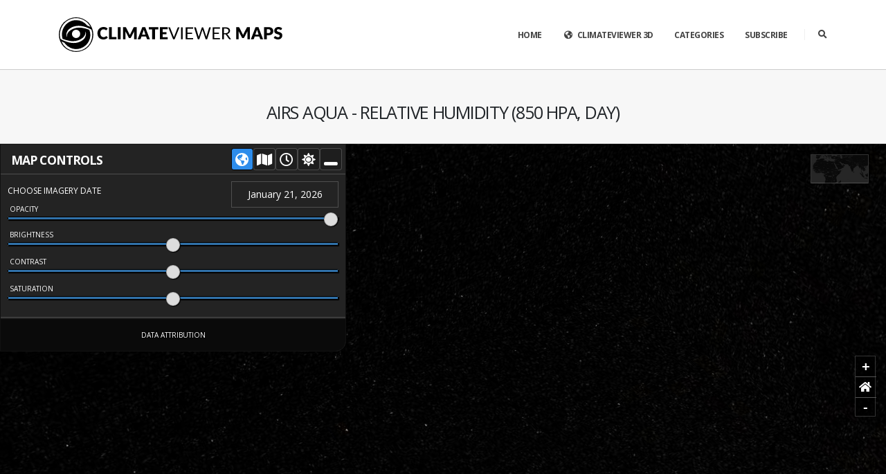

--- FILE ---
content_type: text/html; charset=utf-8
request_url: https://climateviewer.org/satellites/relative-humidity/maps/airs-aqua-relative-humidity-850-hpa-day/
body_size: 10215
content:
<!DOCTYPE html>
<html lang="en" >
	<head>
	    <meta charset="utf-8">
	    <meta http-equiv="X-UA-Compatible" content="IE=edge">   
	    <meta name="viewport" content="width=device-width, initial-scale=1, minimum-scale=1.0, shrink-to-fit=no">
	    <meta name="HandheldFriendly" content="true" />
	    <meta name="author" content="rednet.solutions">

	    <link rel="canonical" href="https://climateviewer.org/satellites/relative-humidity/maps/airs-aqua-relative-humidity-850-hpa-day/" />

	    <meta property="og:url" content="https://climateviewer.org/satellites/relative-humidity/maps/airs-aqua-relative-humidity-850-hpa-day/" />
	    <meta property="og:locale" content="en_US" />
	    <meta property="og:type" content="website" />

	    <meta name="twitter:card" content="summary_large_image" />
	    <meta name="twitter:site" content="@climateviewer" />
	    <meta name="twitter:creator" content="@rezn8d">

	    
	    <title>Interactive Map of AIRS Aqua - Relative Humidity (850 hPa, Day) &bull; Live Earth Monitoring &amp; Educational Resources &bull; ClimateViewer Maps</title>
	    <meta property="og:title" content="Interactive Map of AIRS Aqua - Relative Humidity (850 hPa, Day) &bull; Live Earth Monitoring &amp; Educational Resources &bull; ClimateViewer Maps" />
	    <meta name="twitter:title" content="Interactive Map of AIRS Aqua - Relative Humidity (850 hPa, Day) &bull; Live Earth Monitoring &amp; Educational Resources &bull; ClimateViewer Maps" />
	    <meta property="og:image" content="https://climateviewer.org/layers/preview/airs-aqua-relative-humidity-850-hpa-day.jpg" />
	    <meta name="twitter:image" content="https://climateviewer.org/layers/preview/airs-aqua-relative-humidity-850-hpa-day.jpg" />
	    <meta name="description" content="Atmospheric Infrared Sounder (AIRS) Aqua  National Aeronautics and Space Administration (NASA) Earth Observing System Data and Information System (EOSDIS) Global Imagery Browse Services (GIBS)
Visuall">
	    <meta property="og:description" content="Atmospheric Infrared Sounder (AIRS) Aqua  National Aeronautics and Space Administration (NASA) Earth Observing System Data and Information System (EOSDIS) Global Imagery Browse Services (GIBS)
Visuall">
	    <meta name="twitter:description" content="Atmospheric Infrared Sounder (AIRS) Aqua  National Aeronautics and Space Administration (NASA) Earth Observing System Data and Information System (EOSDIS) Global Imagery Browse Services (GIBS)
Visuall">
	    

	    <link rel="shortcut icon" href="https://climateviewer.org/dist/img/icons/favicon.ico">
	    <link rel="apple-touch-icon" sizes="57x57" href="https://climateviewer.org/dist/img/icons/apple-icon-57x57.png">
	    <link rel="apple-touch-icon" sizes="60x60" href="https://climateviewer.org/dist/img/icons/apple-icon-60x60.png">
	    <link rel="apple-touch-icon" sizes="72x72" href="https://climateviewer.org/dist/img/icons/apple-icon-72x72.png">
	    <link rel="apple-touch-icon" sizes="76x76" href="https://climateviewer.org/dist/img/icons/apple-icon-76x76.png">
	    <link rel="apple-touch-icon" sizes="114x114" href="https://climateviewer.org/dist/img/icons/apple-icon-114x114.png">
	    <link rel="apple-touch-icon" sizes="120x120" href="https://climateviewer.org/dist/img/icons/apple-icon-120x120.png">
	    <link rel="apple-touch-icon" sizes="144x144" href="https://climateviewer.org/dist/img/icons/apple-icon-144x144.png">
	    <link rel="apple-touch-icon" sizes="152x152" href="https://climateviewer.org/dist/img/icons/apple-icon-152x152.png">
	    <link rel="apple-touch-icon" sizes="180x180" href="https://climateviewer.org/dist/img/icons/apple-icon-180x180.png">
	    <link rel="icon" type="image/png" sizes="192x192"  href="https://climateviewer.org/dist/img/icons/android-icon-192x192.png">
	    <link rel="icon" type="image/png" sizes="32x32" href="https://climateviewer.org/dist/img/icons/favicon-32x32.png">
	    <link rel="icon" type="image/png" sizes="96x96" href="https://climateviewer.org/dist/img/icons/favicon-96x96.png">
	    <link rel="icon" type="image/png" sizes="16x16" href="https://climateviewer.org/dist/img/icons/favicon-16x16.png">
	    <link rel="manifest" href="https://climateviewer.org/dist/img/icons/manifest.json">
	    <meta name="msapplication-TileColor" content="#ffffff">
	    <meta name="msapplication-TileImage" content="https://climateviewer.org/dist/img/icons/ms-icon-144x144.png">
	    <meta name="theme-color" content="#ffffff">
	    <meta name="msapplication-TileColor" content="#1982D1">
	    <meta name="msapplication-TileImage" content="https://climateviewer.org/dist/img/icons/mstile-144x144.png">
	    <meta name="msapplication-config" content="https://climateviewer.org/dist/img/icons/browserconfig.xml">
	    <meta name="theme-color" content="#ffffff">

	    
	    <link type="text/css" rel="stylesheet" href="/libs/cesium/1.61/Widgets/widgets.css" />
	    <link type="text/css" rel="stylesheet" href="/libs/cesium/1.61/Widgets/Viewer/Viewer.css" />
	    


	    
	    <link rel="stylesheet" href="/dist/css/theme/climateviewer.theme.min.css">
	    <link rel="stylesheet" href="/dist/css/theme/climateviewer.maps.2024-05-25.css">
	    
	    
	    
	    
	    
	    <script src="/dist/js/theme/modernizr.min.js"></script>

	</head>
    

<body class="map-page globe">
    <div class="body">
        <header id="header" class="header-effect-shrink" data-plugin-options="{'stickyEnabled': true, 'stickyEffect': 'shrink', 'stickyEnableOnBoxed': true, 'stickyEnableOnMobile': true, 'stickyChangeLogo': true, 'stickyStartAt': 30, 'stickyHeaderContainerHeight': 70}">
    <div class="header-body border-top-0 box-shadow-none">
        <div class="header-container container">
            <div class="header-row">
                <div class="header-column">
                    <div class="header-row">
                        <div class="header-logo">
                            <a href="https://climateviewer.org/">
                                <img alt="ClimateViewer Maps Logo" src="/dist/img/climateviewer-maps-bw-black.svg">
                            </a>
                        </div>
                    </div>
                </div>
                <div class="header-column justify-content-end">
                    <div class="header-row">
                        <div class="header-nav header-nav-links order-2 order-lg-1">
                            <div class="header-nav-main header-nav-main-square header-nav-main-dropdown-no-borders header-nav-main-effect-2 header-nav-main-sub-effect-1">
                                <nav class="collapse">
                                    <ul class="nav nav-pills" id="mainNav">
    <li>
        <a class="dropdown-item " href="https://climateviewer.org/" target="_self">
            Home
        </a>
    </li>
    
    <li class="dropdown">
        <a class="dropdown-item" href="https://climateviewer.org/3d/" target="_self">
            <i class="fa fa-fw fa-globe-americas"></i> ClimateViewer 3D
        </a>
    </li>
    
    <li class="dropdown">
        <a class="dropdown-item dropdown-toggle" href="#">
            Categories
        </a>
        <ul class="dropdown-menu">
            <li class="dropdown-submenu">
                <a class="dropdown-item" href="https://climateviewer.org/alerts-and-weather/" target="_self"><i class="fa fa-exclamation-triangle text-color-primary"></i> Alerts &amp; Weather <span class="tip tip-dark">LIVE</span></a>
                <ul class="dropdown-menu">
                    <li><a class="dropdown-item" href="https://climateviewer.org/alerts-and-weather/air-quality/" target="_self">Air Quality</a></li>
                    <li><a class="dropdown-item" href="https://climateviewer.org/alerts-and-weather/climateviewer-reports/" target="_self">ClimateViewer Reports</a></li>
                    <li><a class="dropdown-item" href="https://climateviewer.org/alerts-and-weather/earthquakes/" target="_self">Earthquakes</a></li>
                    <li><a class="dropdown-item" href="https://climateviewer.org/alerts-and-weather/fire-and-volcanoes/" target="_self">Fires &amp; Volcanoes</a></li>
                    <li><a class="dropdown-item" href="https://climateviewer.org/alerts-and-weather/hurricane-and-tropical-storms/" target="_self">Hurricane &amp; Tropical Storms</a></li>
                    <li><a class="dropdown-item" href="https://climateviewer.org/alerts-and-weather/lightning/" target="_self">Lightning</a></li>
                    <li><a class="dropdown-item" href="https://climateviewer.org/alerts-and-weather/precipitation/" target="_self">Rain &amp; Snow</a></li>
                    <li><a class="dropdown-item" href="https://climateviewer.org/alerts-and-weather/watches-and-warnings/" target="_self">Watches &amp; Warnings</a></li>
                    <li><a class="dropdown-item" href="https://climateviewer.org/alerts-and-weather/wind/" target="_self">Wind</a></li>
                </ul>
            </li>
            <li class="dropdown-submenu">
                <a class="dropdown-item" href="https://climateviewer.org/satellites/" target="_self"><i class="fa fa-satellite text-color-primary"></i> Satellites <span class="tip tip-dark">LIVE</span></a>
                <ul class="dropdown-menu">
                    <li><a class="dropdown-item" href="https://climateviewer.org/satellites/cimss-mimic/" target="_self">CIMSS MIMIC</a></li>
                    <li><a class="dropdown-item" href="https://climateviewer.org/satellites/eumetsat/" target="_self">EUMETSAT</a></li>
                    <li><a class="dropdown-item" href="https://climateviewer.org/satellites/goes/" target="_self">GOES</a></li>
                    <li><a class="dropdown-item" href="https://climateviewer.org/satellites/us-naval-research-lab/" target="_self">U.S. Naval Research Lab</a></li>
                    <li><a class="dropdown-item" href="https://climateviewer.org/satellites/aerosol-optical-depth/" target="_self">NASA Aerosol Optical Depth</a></li>
                    <li><a class="dropdown-item" href="https://climateviewer.org/satellites/atmospheric-gases/" target="_self">NASA Atmospheric Gases</a></li>
                    <li><a class="dropdown-item" href="https://climateviewer.org/satellites/brightness-temperature/" target="_self">NASA Brightness Temperature</a></li>
                    <li><a class="dropdown-item" href="https://climateviewer.org/satellites/clouds/" target="_self">NASA Clouds</a></li>
                    <li><a class="dropdown-item" href="https://climateviewer.org/satellites/ocean/" target="_self">NASA Ocean</a></li>
                    <li><a class="dropdown-item" href="https://climateviewer.org/satellites/precipitation/" target="_self">NASA Precipitation</a></li>
                    <li><a class="dropdown-item" href="https://climateviewer.org/satellites/relative-humidity/" target="_self">NASA Relative Humidity</a></li>
                    <li><a class="dropdown-item" href="https://climateviewer.org/satellites/snow/" target="_self">NASA Snow</a></li>
                    <li><a class="dropdown-item" href="https://climateviewer.org/satellites/soil/" target="_self">NASA Soil</a></li>
                    <li><a class="dropdown-item" href="https://climateviewer.org/satellites/temperature/" target="_self">NASA Temperature</a></li>
                    <li><a class="dropdown-item" href="https://climateviewer.org/satellites/visual/" target="_self">NASA Visual</a></li>
                    <li><a class="dropdown-item" href="https://climateviewer.org/satellites/water-vapor/" target="_self">NASA Water Vapor</a></li>
                    <li><a class="dropdown-item" href="https://climateviewer.org/satellites/wind-speed/" target="_self">NASA Wind Speed</a></li>
                </ul>
            </li>
            <li class="dropdown-submenu">
                <a class="dropdown-item" href="https://climateviewer.org/history-and-science/" target="_self"><i class="fa fa-atlas text-color-primary"></i> History &amp; Science</a>
                <ul class="dropdown-menu">
                    <li><a class="dropdown-item" href="https://climateviewer.org/history-and-science/abandoned-and-sunken-ships/" target="_self">Abandoned &amp; Sunken Ships</a></li>
                    <li><a class="dropdown-item" href="https://climateviewer.org/history-and-science/ancient-ruins/" target="_self">Ancient Ruins</a></li>
                    <li><a class="dropdown-item" href="https://climateviewer.org/history-and-science/architecture/" target="_self">Architecture</a></li>
                    <li><a class="dropdown-item" href="https://climateviewer.org/history-and-science/atmospheric-sensors-and-emf-sites/" target="_self">Atmospheric Sensors &amp; EMF Sites</a></li>
                    <li><a class="dropdown-item" href="https://climateviewer.org/history-and-science/conquerors-and-wars/" target="_self">Conquerors &amp; Wars</a></li>
                    <li><a class="dropdown-item" href="https://climateviewer.org/history-and-science/disease-outbreaks/" target="_self">Disease Outbreaks</a></li>
                    <li><a class="dropdown-item" href="https://climateviewer.org/history-and-science/energy-and-pollution/" target="_self">Energy and Pollution</a></li>
                    <li><a class="dropdown-item" href="https://climateviewer.org/history-and-science/explorers/" target="_self">Explorers</a></li>
                    <li><a class="dropdown-item" href="https://climateviewer.org/history-and-science/fossil-sites/" target="_self">Fossil Sites</a></li>
                    <li><a class="dropdown-item" href="https://climateviewer.org/history-and-science/geoengineering-and-weather-modification/" target="_self">Geoengineering &amp; Weather Modification</a></li>
                    <li><a class="dropdown-item" href="https://climateviewer.org/history-and-science/geoscience-and-oceanography/" target="_self">Geoscience &amp; Oceanography</a></li>
                    <li><a class="dropdown-item" href="https://climateviewer.org/history-and-science/government/" target="_self">Government</a></li>
                    <li><a class="dropdown-item" href="https://climateviewer.org/history-and-science/migration/" target="_self">Migration</a></li>
                    <li><a class="dropdown-item" href="https://climateviewer.org/history-and-science/mountain-climbing-expeditions/" target="_self">Mountain Climbing Expeditions</a></li>
                    <li><a class="dropdown-item" href="https://climateviewer.org/history-and-science/transportation/" target="_self">Transportation</a></li>
                    <li><a class="dropdown-item" href="https://climateviewer.org/history-and-science/world-fairs-and-olympics/" target="_self">World Fairs &amp; Olympics</a></li>
                </ul>
            </li>
            <li>
                <a class="dropdown-item" href="https://climateviewer.org/earth-monitor/" target="_self">
                    <i class="fa fa-fw fa-eye"></i> Earth Monitor
                </a>
            </li>
            <li>
                <a class="dropdown-item" href="https://climateviewer.org/sitemap/" target="_self">
                    <i class="fa fa-fw fa-sitemap"></i> Sitemap
                </a>
            </li>

        </ul>
    </li>
    <li class="dropdown">
        <a class="dropdown-item dropdown-toggle" href="https://connect.climateviewer.com/">
            Subscribe
        </a>
        <ul class="dropdown-menu">
            <li>
                <a class="dropdown-item" href="https://climateviewer.substack.com/" target="_blank">
                    <i class="fa fa-fw fa-envelope"></i> Substack Newsletter
                </a>
            </li>
            <li>
                <a class="dropdown-item" href="https://t.me/climateviewerchat/" target="_blank">
                    <i class="fa fa-paper-plane"></i> Telegram Chat
                </a>
            </li>
            <li class="dropdown-submenu">
                <a class="dropdown-item" href="#" target="_self"><i class="fa fa-video text-color-primary"></i> Video Platforms</a>
                <ul class="dropdown-menu">
                    <li><a class="dropdown-item" href="https://www.youtube.com/@climateviewer?sub_confirmation=1" target="_blank">YouTube</a></li>
                    <li><a class="dropdown-item" href="https://rumble.com/c/climateviewer" target="_blank">Rumble</a></li>
                    <li><a class="dropdown-item" href="https://odysee.com/@climateviewer" target="_blank">Odysee</a></li>
                    <li><a class="dropdown-item" href="https://www.bitchute.com/channel/climateviewer/" target="_blank">Bitchute</a></li>
                </ul>
            </li>
            <li class="dropdown-submenu">
                <a class="dropdown-item" href="#" target="_self"><i class="fab fa-twitter text-color-primary"></i> Social Media</a>
                <ul class="dropdown-menu">
                    <li><a class="dropdown-item" href="https://twitter.com/climateviewer" target="_blank">Twitter / X</a></li>
                    <li><a class="dropdown-item" href="https://www.facebook.com/climateviewer/" target="_blank">Facebook</a></li>
                    <li><a class="dropdown-item" href="https://gettr.com/user/climateviewer" target="_blank">Gettr</a></li>
                    <li><a class="dropdown-item" href="https://gab.com/climateviewer" target="_blank">Gab</a></li>
                </ul>
            </li>
            <li class="dropdown-submenu">
                <a class="dropdown-item" href="#" target="_self"><i class="fas fa-heart text-color-primary"></i> Donate</a>
                <ul class="dropdown-menu">
                    <li><a class="dropdown-item" href="https://www.patreon.com/climateviewer" target="_blank">Patreon</a></li>
                    <li><a class="dropdown-item" href="https://www.paypal.me/climateviewer" target="_blank">PayPal</a></li>
                    <li><a class="dropdown-item" href="https://cash.app/$climateviewer" target="_blank">Cash App</a></li>
                    <li><a class="dropdown-item" href="https://www.givesendgo.com/climateviewer" target="_blank">GiveSendGo</a></li>
                    <li><a class="dropdown-item" href="https://www.buymeacoffee.com/climateviewer" target="_blank">Buy Me a Coffee</a></li>
                </ul>
            </li>
            <li>
                <a class="dropdown-item" href="https://climateviewer.creator-spring.com/" target="_blank">
                    <i class="fa fa-fw fa-external-link-alt"></i> Merch Shop</span>
                </a>
            </li>
        </ul>
    </li>
</ul>

                                </nav>
                            </div>
                            <button class="btn header-btn-collapse-nav" data-toggle="collapse" data-target=".header-nav-main nav">
                                <i class="fas fa-bars"></i>
                            </button>
                        </div>
                        <div class="header-nav-features header-nav-features-no-border header-nav-features-lg-show-border order-1 order-lg-2">
                            <div class="header-nav-feature header-nav-features-search d-inline-flex">
                                <a href="#" class="header-nav-features-toggle" data-focus="headerSearch"><i class="fas fa-search header-nav-top-icon" style="color:#444"></i></a>
                                <div class="header-nav-features-dropdown header-nav-features-dropdown-mobile-fixed" id="headerTopSearchDropdown">
                                    <form id="searchForm" role="search" action="https://www.google.com/search" method="get">
                                        <div class="simple-search input-group">
                                            <input class="form-control text-1" id="headerSearch" name="q" type="search" value="" placeholder="Search...">
                                            <span class="input-group-append">
                                                <button class="btn" type="submit">
                                                    <i class="fa fa-search header-nav-top-icon" style="color:#444"></i>
                                                </button>
                                            </span>
                                        </div>
                                    </form>
                                </div>
                            </div>
                        </div>
                    </div>
                </div>
            </div>
        </div>
    </div>
</header>

        <div role="main" class="main">
            <section class="page-header page-header-modern bg-color-light-scale-1 page-header-md pb-0 mb-0">
    <div class="container">
        <div class="row">
            <div class="col col-12">
                <h3 class="page-title text-center">AIRS Aqua - Relative Humidity (850 hPa, Day)</h3>
            </div>
        </div>
    </div>
    <div class="container-fluid">
        <header class="page row">
            <div id="toggle-map-list" title="Click here to add maps and view the list of active maps." class="pulse" style="display:none"><i class="fas fa-cogs"></i><span> Controls</span></div>
            <div id="active-maps" style="display:none">
                <h3>Map Controls
                    <span id="collapse-active-maps" class="badge btn-dark" title="Click here to close this window"><i class="fas fa-window-minimize"></i></span>
                    <span id="toggle-sunlight" class="badge btn-dark" title="Click here to toggle sunlight on and off"><i class="fas fa-sun"></i></span>
                    <span id="toggle-timeline" class="badge btn-dark" title="Click here to toggle the timeline on and off"><i class="far fa-clock"></i></span>
                    <span id="flat" class="badge btn-dark" title="Click here to view Flat Earth Mode"><i class="fas fa-map"></i></span>
                    <span id="globe" class="badge btn-dark active" title="Click here to view 3D Globe Mode"><i class="fa fa-fw fa-globe-americas"></i></span>
                </h3>
                <div id="active-map-list">
                    <table id="AIRS_RelativeHumidity_850hPa_Day" class="table table-dark active-map">
                        <tbody>
                            <tr class="map-options" style="display: table-row;">
                                <th scope="row" colspan="4">
                                </th>
                            </tr>
                        </tbody>
                    </table>
                </div>
            </div>
            <button id="baselayer-toggle" class="button btn"><span>Base Map</span></button>

            <div id="cesiumContainer"></div>

            <div id="map-info" class="load-map AIRS_RelativeHumidity_850hPa_Day" style="display:none"
                data-url="https://climateviewer.org/satellites/relative-humidity/maps/airs-aqua-relative-humidity-850-hpa-day/"
                data-maptype="nasa-gibs"
                data-mapid="AIRS_RelativeHumidity_850hPa_Day"
                data-mapsrc=""
                data-title="AIRS Aqua - Relative Humidity (850 hPa, Day)"
                 data-baselayer="darkmatter"
                
                
                
                 data-startdate="2013/07/16"
                 data-zoomlevel="6"
                
                
                
                
                
                
                
                 data-zoom="world"
                
                 data-attribution="NASA EOSDIS GIBS"
                
                 data-zoom="world"
                >
            </div>

            <div id="baseModal3d" class="basemodal modal">
    <div class="modal-dialog">
        <div class="modal-content">
            <div class="modal-header">
                <h4 class="modal-title">Base Layers</h4>
                <button type="button" class="close btn btn-dark" data-dismiss="modal" aria-hidden="true"><i class="fas fa-times"></i></button>
            </div>
            <div class="modal-body">
                <div class="content">
                    <div class="container">
                        <div id="base-layers" class="row">
                        </div>
                    </div>
                </div>
                <div class="clearfix"></div>
            </div>
            <div class="modal-footer">
                <button type="button" class="btn btn-dark" data-dismiss="modal">Close</button>
            </div>
        </div>
        
    </div>
    
</div>



        </header>
    </div>
</section>
<div class="home-intro bg-primary" id="home-intro">
    <div class="container">

        <div class="row align-items-center">
            <div class="col-lg-8">
                <p>Combine this map with any of our other maps via <strong>ClimateViewer 3D!</strong>
                    <span>Check out hundreds of maps and share custom maps!</span>
                </p>
            </div>
            <div class="col-lg-4">
                <div class="get-started text-center text-large-right">
                    <a href="/3d/?layersOn=AIRS_RelativeHumidity_850hPa_Day&baseLayer=darkmatter" class="btn btn-dark btn-lg text-3 font-weight-semibold px-4 py-3 mr-3 mb-3">ClimateViewer 3D</a>
                </div>
            </div>
        </div>

    </div>
</div>
            <div class="container py-4">
                <div class="row">
                    <div class="col-lg-9">
                        <div class="blog-posts single-post">
                            <article class="post post-large blog-single-post border-0 m-0 p-0">
                                <div class="post-content ml-0">
                                    <nav aria-label="breadcrumb">
    <ol class="breadcrumb">
        <li class="breadcrumb-item"><a href="https://climateviewer.org/" target="_self">Home</a></li>
        <li class="breadcrumb-item"><a href="https://climateviewer.org/sitemap/" target="_self">Sitemap</a></li>
        
        <li class="breadcrumb-item" aria-current="page"><a href="/satellites/" target="_self">Satellites</a></li>
        
        
    </ol>
</nav>

                                    <p><h5><a href='http://airs.jpl.nasa.gov/mission_and_instrument/instrument'>Atmospheric Infrared Sounder (AIRS) Aqua</a></h5>
<a href="https://earthdata.nasa.gov/about/science-system-description/eosdis-components/global-imagery-browse-services-gibs"><img src='/dist/img/menu/nasa-eosdis-gibs.jpg' alt='NASA EOSDIS GIBS' style="margin-bottom:5px" ></a>
<p><strong>National Aeronautics and Space Administration (NASA) Earth Observing System Data and Information System (EOSDIS) <a href="https://earthdata.nasa.gov/about/science-system-description/eosdis-components/global-imagery-browse-services-gibs">Global Imagery Browse Services (GIBS)</a></strong></p>
<p>Visually explore the past and present of our dynamic planet through the Global Imagery Browse Services (GIBS). GIBS provides quick access to over 600 satellite imagery products, covering every part of the world. Most imagery is available within a few hours after satellite overpass, some products span almost 30 years, and the imagery can be rendered in your own web client or GIS application.</p>
<p>NASA EOSDIS GIBS provides full resolution visual representations of NASA Earth science data in a free, open, and interoperable manner. Through responsive and highly available web services, it enables interactive exploration of data to support a wide range of applications including scientific research, applied sciences, natural hazard monitoring, and outreach.</p>
<p>Quickly access satellite imagery of every part of the world in near real-time. Many products are available within 3-5 hours of being observed. The imagery archive is also being expanded to include more historical products along with those from newly-launched sensors. Visit Worldview to see available imagery from GIBS.</p></p>

                                    
<hr>

<h4 style="margin-top:0"><i class="fas fa-images"></i> Available Imagery</h4>
<p><strong>2013/07/16 <i class="fas fa-arrow-right"></i> Present</strong></p>
<p>Use the Date Chooser under Map Controls to set Imagery Date</p>
<hr>





<h4><i class="fas fa-map-marker-alt"></i> Map Type</h4>

<p>Web Map Tile Service (WMTS)</p>

<hr>



<h4><i class="fas fa-info-circle"></i> More Info</h4>
<p><a href="https://earthdata.nasa.gov/about/science-system-description/eosdis-components/global-imagery-browse-services-gibs" target="_blank" rel="noopener nofollow">https://earthdata.nasa.gov/about/science-system-description/eosdis-components/global-imagery-browse-services-gibs</a></p>
<hr>


<h4><i class="far fa-copyright"></i> Attribution</h4>
<a href="https://earthdata.nasa.gov/"><strong>NASA EOSDIS GIBS</strong></a><br>



                                    <div class="post-block mt-4 pt-2 post-author">
    <h4 class="mb-3"><a href="https://connect.climateviewer.com/" target="_blank" rel="noopener nofollow">Jim Lee</a> &bull; Creator of ClimateViewer Maps</h4>
    <div class="img-thumbnail img-thumbnail-no-borders pb-3">
        <a href="https://connect.climateviewer.com/" target="_blank" rel="noopener">
            <img src="/dist/img/jim-lee.jpg" alt="">
        </a>
    </div>
    <p>I am forever a Boy Scout, lifetime artist, nocturnal programmer, music is my life, love is my religion, and I am the luckiest husband and father on Earth. I speak for the trees. I have a passion for mapping, magnets, and mysteries. Feel free to contact me: <a href="mailto:jim@climateviewer.com">jim@climateviewer.com</a></p>
</div>

                                </div>
                            </article>
                        </div>
                    </div>
                    <div class="col-lg-3">
                        <aside class="sidebar">
    <h5 class="font-weight-bold pt-4"><i class="far fa-envelope-open" style="margin-right:5px"></i> NEWSLETTER</h5>
	<div class="sidebar-newsletter">
		<div class="sidebar-newsletter-form">
			<form class="form-horizontal" action="//climateviewer.us15.list-manage.com/subscribe/post?u=66449fde30481cb67c55d34ca&amp;id=563c10c82d" method="post" id="mc-embedded-subscribe-form">
				<div class="input-group">
					<input title="Newsletter" class="form-control" type="email" value="" name="EMAIL" id="mce-EMAIL" placeholder="Enter Your Email Address" data-validate="validate(required, email)" required="">
					<div style="position: absolute; left: -5000px;" aria-hidden="true"><input type="text" name="b_66449fde30481cb67c55d34ca_563c10c82d" tabindex="-1" value=""></div>
					<span class="input-group-btn">
						<button type="submit" value="Subscribe" name="subscribe" id="mc-embedded-subscribe" class="btn"><i class="fa fa-fw fa-paper-plane"></i></button>
					</span>
				</div>
			</form>
			<span id="result" class="alertMsg"></span>
		</div>
	</div>
    <h5 class="font-weight-bold pt-4">Categories</h5>
    <ul class="nav nav-list flex-column mb-5">
        <li class="nav-item"><a class="nav-link" href="https://climateviewer.org/alerts-and-weather/"><i class="fa fa-exclamation-triangle"></i> Alerts &amp; Weather <span class="tip tip-dark">LIVE</span></a></li>
        <li class="nav-item"><a class="nav-link" href="https://climateviewer.org/satellites/"><i class="fa fa-satellite"></i> Satellites <span class="tip tip-dark">LIVE</span></a></li>
        <li class="nav-item"><a class="nav-link" href="https://climateviewer.org/history-and-science/"><i class="fa fa-atlas"></i> History &amp; Science</a></li>
    </ul>
    <div id="post-tabs" class="tabs tabs-dark mb-4 pb-2">
        <ul class="nav nav-tabs">
            <li class="nav-item active"><a class="nav-link show active text-1 font-weight-bold text-uppercase" href="#recentPosts" data-toggle="tab">Recent</a></li>
            <li class="nav-item"><a class="nav-link text-1 font-weight-bold text-uppercase" href="#popularPosts" data-toggle="tab">Popular</a></li>
        </ul>
        <div class="tab-content">
            <div class="tab-pane active" id="recentPosts">
                <ul class="simple-post-list">
                    
                    <li>
                        <div class="post-image">
                            <div class="img-thumbnail img-thumbnail-no-borders d-block">
                                <a href="https://climateviewer.org/history-and-science/atmospheric-sensors-and-emf-sites/maps/haarp-ionospheric-heaters-worldwide/">
                                    <img src="/layers/preview/haarp-ionospheric-heaters-worldwide.jpg" alt="HAARP and Ionospheric Heaters Worldwide">
                                </a>
                            </div>
                        </div>
                        <div class="post-info">
                            <a class="pt-3" href="https://climateviewer.org/history-and-science/atmospheric-sensors-and-emf-sites/maps/haarp-ionospheric-heaters-worldwide/">HAARP and Ionospheric Heaters Worldwide</a>
                            <div class="post-meta"><time>Sun, May 19, 2024</time></div>
                        </div>

                    </li>
                    
                    <li>
                        <div class="post-image">
                            <div class="img-thumbnail img-thumbnail-no-borders d-block">
                                <a href="https://climateviewer.org/alerts-and-weather/precipitation/maps/usa-rainfall-nexrad-radar-ridge2/">
                                    <img src="/layers/preview/rainfall-us-nexrad-radar-ridge2.jpg" alt="U.S. Rainfall - Multi-Radar/Multi-Sensor (MRMS) System NEXRAD Weather Radar">
                                </a>
                            </div>
                        </div>
                        <div class="post-info">
                            <a class="pt-3" href="https://climateviewer.org/alerts-and-weather/precipitation/maps/usa-rainfall-nexrad-radar-ridge2/">U.S. Rainfall - Multi-Radar/Multi-Sensor (MRMS) System NEXRAD Weather Radar</a>
                            <div class="post-meta"><time>Sun, May 19, 2024</time></div>
                        </div>

                    </li>
                    
                    <li>
                        <div class="post-image">
                            <div class="img-thumbnail img-thumbnail-no-borders d-block">
                                <a href="https://climateviewer.org/alerts-and-weather/watches-and-warnings/maps/watches-short-duration-inland-coastal-marine-hazards/">
                                    <img src="/layers/preview/watches-short-duration-inland-coastal-marine-hazards.jpg" alt="NOAA Watches, Warnings, Advisories, Statements">
                                </a>
                            </div>
                        </div>
                        <div class="post-info">
                            <a class="pt-3" href="https://climateviewer.org/alerts-and-weather/watches-and-warnings/maps/watches-short-duration-inland-coastal-marine-hazards/">NOAA Watches, Warnings, Advisories, Statements</a>
                            <div class="post-meta"><time>Wed, May 1, 2024</time></div>
                        </div>

                    </li>
                    
                    <li>
                        <div class="post-image">
                            <div class="img-thumbnail img-thumbnail-no-borders d-block">
                                <a href="https://climateviewer.org/history-and-science/government/maps/five-eyes-stoneghost-surveillance-network/">
                                    <img src="/layers/preview/five-eyes-stoneghost-surveillance-network.jpg" alt="Five Eyes STONEGHOST Surveillance Network">
                                </a>
                            </div>
                        </div>
                        <div class="post-info">
                            <a class="pt-3" href="https://climateviewer.org/history-and-science/government/maps/five-eyes-stoneghost-surveillance-network/">Five Eyes STONEGHOST Surveillance Network</a>
                            <div class="post-meta"><time>Wed, Sep 11, 2019</time></div>
                        </div>

                    </li>
                    
                    <li>
                        <div class="post-image">
                            <div class="img-thumbnail img-thumbnail-no-borders d-block">
                                <a href="https://climateviewer.org/history-and-science/disease-outbreaks/maps/usa-measles-outbreaks-by-county-2012-2019/">
                                    <img src="/layers/preview/USA-Measles-Outbreaks-by-County-2012-2019.jpg" alt="U.S. Measles Outbreaks by County (2012-2019)">
                                </a>
                            </div>
                        </div>
                        <div class="post-info">
                            <a class="pt-3" href="https://climateviewer.org/history-and-science/disease-outbreaks/maps/usa-measles-outbreaks-by-county-2012-2019/">U.S. Measles Outbreaks by County (2012-2019)</a>
                            <div class="post-meta"><time>Thu, Sep 5, 2019</time></div>
                        </div>

                    </li>
                    
                    <li>
                        <div class="post-image">
                            <div class="img-thumbnail img-thumbnail-no-borders d-block">
                                <a href="https://climateviewer.org/history-and-science/atmospheric-sensors-and-emf-sites/maps/radio-telescopes-space-communication-worldwide/">
                                    <img src="/layers/preview/radio-telescopes-space-communication-worldwide.jpg" alt="Radio Telescopes and Space Communications Worldwide">
                                </a>
                            </div>
                        </div>
                        <div class="post-info">
                            <a class="pt-3" href="https://climateviewer.org/history-and-science/atmospheric-sensors-and-emf-sites/maps/radio-telescopes-space-communication-worldwide/">Radio Telescopes and Space Communications Worldwide</a>
                            <div class="post-meta"><time>Sun, Jul 21, 2019</time></div>
                        </div>

                    </li>
                    
                    <li>
                        <div class="post-image">
                            <div class="img-thumbnail img-thumbnail-no-borders d-block">
                                <a href="https://climateviewer.org/history-and-science/atmospheric-sensors-and-emf-sites/maps/missile-defense-radars-star-wars-space-fence/">
                                    <img src="/layers/preview/missile-defense-radars-star-wars-space-fence.jpg" alt="Missile Defense Radars (Star Wars SDI, Space Fence)">
                                </a>
                            </div>
                        </div>
                        <div class="post-info">
                            <a class="pt-3" href="https://climateviewer.org/history-and-science/atmospheric-sensors-and-emf-sites/maps/missile-defense-radars-star-wars-space-fence/">Missile Defense Radars (Star Wars SDI, Space Fence)</a>
                            <div class="post-meta"><time>Sun, Jul 21, 2019</time></div>
                        </div>

                    </li>
                    
                    <li>
                        <div class="post-image">
                            <div class="img-thumbnail img-thumbnail-no-borders d-block">
                                <a href="https://climateviewer.org/history-and-science/atmospheric-sensors-and-emf-sites/maps/lasers-directed-energy-weapons/">
                                    <img src="/layers/preview/lasers-directed-energy-weapons.jpg" alt="Lasers and Directed-Energy Weapons">
                                </a>
                            </div>
                        </div>
                        <div class="post-info">
                            <a class="pt-3" href="https://climateviewer.org/history-and-science/atmospheric-sensors-and-emf-sites/maps/lasers-directed-energy-weapons/">Lasers and Directed-Energy Weapons</a>
                            <div class="post-meta"><time>Sat, Jul 20, 2019</time></div>
                        </div>

                    </li>
                    
                    <li>
                        <div class="post-image">
                            <div class="img-thumbnail img-thumbnail-no-borders d-block">
                                <a href="https://climateviewer.org/history-and-science/geoengineering-and-weather-modification/maps/50-years-of-united-nations-tracking-weather-modification-projects-1952-1999/">
                                    <img src="/layers/preview/50-years-of-united-nations-tracking-weather-modification-projects-1952-1999.jpg" alt="50 years of U.N. tracking Weather Modification Projects (1952-1999)">
                                </a>
                            </div>
                        </div>
                        <div class="post-info">
                            <a class="pt-3" href="https://climateviewer.org/history-and-science/geoengineering-and-weather-modification/maps/50-years-of-united-nations-tracking-weather-modification-projects-1952-1999/">50 years of U.N. tracking Weather Modification Projects (1952-1999)</a>
                            <div class="post-meta"><time>Wed, May 8, 2019</time></div>
                        </div>

                    </li>
                    
                    <li>
                        <div class="post-image">
                            <div class="img-thumbnail img-thumbnail-no-borders d-block">
                                <a href="https://climateviewer.org/history-and-science/disease-outbreaks/maps/candida-auris-the-medical-facility-nightmare/">
                                    <img src="/layers/preview/candida-auris-the-medical-facility-nightmare.jpg" alt="Candida auris - the medical facility nightmare">
                                </a>
                            </div>
                        </div>
                        <div class="post-info">
                            <a class="pt-3" href="https://climateviewer.org/history-and-science/disease-outbreaks/maps/candida-auris-the-medical-facility-nightmare/">Candida auris - the medical facility nightmare</a>
                            <div class="post-meta"><time>Sat, May 4, 2019</time></div>
                        </div>

                    </li>
                        
                </ul>
            </div>
            <div class="tab-pane" id="popularPosts">
                <ul class="simple-post-list">
                    
                        
                    
                        
                    
                        
                    
                        
                    
                        
                    
                        
                    
                        
                    
                        
                    
                    
                    <li>
                        <div class="post-image">
                            <div class="img-thumbnail img-thumbnail-no-borders d-block">
                                <a href="https://climateviewer.org/history-and-science/geoengineering-and-weather-modification/maps/50-years-of-united-nations-tracking-weather-modification-projects-1952-1999/">
                                    <img src="/layers/preview/50-years-of-united-nations-tracking-weather-modification-projects-1952-1999.jpg" alt="50 years of U.N. tracking Weather Modification Projects (1952-1999)">
                                </a>
                            </div>
                        </div>
                        <div class="post-info">
                            <a class="pt-3" href="https://climateviewer.org/history-and-science/geoengineering-and-weather-modification/maps/50-years-of-united-nations-tracking-weather-modification-projects-1952-1999/">50 years of U.N. tracking Weather Modification Projects (1952-1999)</a>
                            <div class="post-meta"><time>Wed, May 8, 2019</time></div>
                        </div>
                    </li>
                        
                    
                        
                    
                        
                    
                        
                    
                        
                    
                        
                    
                        
                    
                        
                    
                        
                    
                        
                    
                        
                    
                        
                    
                        
                    
                        
                    
                        
                    
                        
                    
                        
                    
                        
                    
                        
                    
                        
                    
                        
                    
                        
                    
                        
                    
                        
                    
                        
                    
                        
                    
                        
                    
                        
                    
                        
                    
                        
                    
                        
                    
                        
                    
                        
                    
                        
                    
                        
                    
                        
                    
                        
                    
                        
                    
                        
                    
                        
                    
                        
                    
                        
                    
                        
                    
                        
                    
                        
                    
                        
                    
                        
                    
                        
                    
                        
                    
                        
                    
                        
                    
                        
                    
                        
                    
                        
                    
                        
                    
                        
                    
                        
                    
                        
                    
                        
                    
                        
                    
                        
                    
                        
                    
                        
                    
                        
                    
                        
                    
                        
                    
                        
                    
                        
                    
                        
                    
                        
                    
                        
                    
                        
                    
                        
                    
                        
                    
                        
                    
                        
                    
                        
                    
                        
                    
                        
                    
                        
                    
                    
                    <li>
                        <div class="post-image">
                            <div class="img-thumbnail img-thumbnail-no-borders d-block">
                                <a href="https://climateviewer.org/alerts-and-weather/precipitation/maps/usa-rainfall-nexrad-radar-ridge2/">
                                    <img src="/layers/preview/rainfall-us-nexrad-radar-ridge2.jpg" alt="U.S. Rainfall - Multi-Radar/Multi-Sensor (MRMS) System NEXRAD Weather Radar">
                                </a>
                            </div>
                        </div>
                        <div class="post-info">
                            <a class="pt-3" href="https://climateviewer.org/alerts-and-weather/precipitation/maps/usa-rainfall-nexrad-radar-ridge2/">U.S. Rainfall - Multi-Radar/Multi-Sensor (MRMS) System NEXRAD Weather Radar</a>
                            <div class="post-meta"><time>Sun, May 19, 2024</time></div>
                        </div>
                    </li>
                        
                    
                    
                    <li>
                        <div class="post-image">
                            <div class="img-thumbnail img-thumbnail-no-borders d-block">
                                <a href="https://climateviewer.org/alerts-and-weather/precipitation/maps/usa-rainfall-nexrad-radar-base-reflectivity/">
                                    <img src="/layers/preview/rainfall-us-nexrad-radar-base-reflectivity.jpg" alt="U.S. Rainfall - NEXRAD Radar, Base Reflectivity">
                                </a>
                            </div>
                        </div>
                        <div class="post-info">
                            <a class="pt-3" href="https://climateviewer.org/alerts-and-weather/precipitation/maps/usa-rainfall-nexrad-radar-base-reflectivity/">U.S. Rainfall - NEXRAD Radar, Base Reflectivity</a>
                            <div class="post-meta"><time>Mon, Jan 1, 2018</time></div>
                        </div>
                    </li>
                        
                    
                        
                    
                        
                    
                        
                    
                        
                    
                        
                    
                        
                    
                        
                    
                        
                    
                        
                    
                        
                    
                        
                    
                        
                    
                        
                    
                        
                    
                        
                    
                        
                    
                        
                    
                        
                    
                        
                    
                        
                    
                        
                    
                        
                    
                        
                    
                        
                    
                        
                    
                        
                    
                        
                    
                        
                    
                        
                    
                        
                    
                        
                    
                        
                    
                        
                    
                        
                    
                        
                    
                        
                    
                        
                    
                        
                    
                        
                    
                        
                    
                        
                    
                    
                    <li>
                        <div class="post-image">
                            <div class="img-thumbnail img-thumbnail-no-borders d-block">
                                <a href="https://climateviewer.org/history-and-science/atmospheric-sensors-and-emf-sites/maps/missile-defense-radars-star-wars-space-fence/">
                                    <img src="/layers/preview/missile-defense-radars-star-wars-space-fence.jpg" alt="Missile Defense Radars (Star Wars SDI, Space Fence)">
                                </a>
                            </div>
                        </div>
                        <div class="post-info">
                            <a class="pt-3" href="https://climateviewer.org/history-and-science/atmospheric-sensors-and-emf-sites/maps/missile-defense-radars-star-wars-space-fence/">Missile Defense Radars (Star Wars SDI, Space Fence)</a>
                            <div class="post-meta"><time>Sun, Jul 21, 2019</time></div>
                        </div>
                    </li>
                        
                    
                    
                    <li>
                        <div class="post-image">
                            <div class="img-thumbnail img-thumbnail-no-borders d-block">
                                <a href="https://climateviewer.org/history-and-science/energy-and-pollution/maps/ten-most-radioactive-locations-on-earth/">
                                    <img src="/layers/preview/ten-most-radioactive-locations-on-earth.jpg" alt="10 Most Radioactive Locations on Earth">
                                </a>
                            </div>
                        </div>
                        <div class="post-info">
                            <a class="pt-3" href="https://climateviewer.org/history-and-science/energy-and-pollution/maps/ten-most-radioactive-locations-on-earth/">10 Most Radioactive Locations on Earth</a>
                            <div class="post-meta"><time>Wed, Apr 25, 2018</time></div>
                        </div>
                    </li>
                        
                    
                        
                    
                        
                    
                        
                    
                        
                    
                        
                    
                        
                    
                        
                    
                        
                    
                        
                    
                        
                    
                        
                    
                        
                    
                        
                    
                        
                    
                        
                    
                        
                    
                        
                    
                        
                    
                        
                    
                        
                    
                        
                    
                        
                    
                    
                    <li>
                        <div class="post-image">
                            <div class="img-thumbnail img-thumbnail-no-borders d-block">
                                <a href="https://climateviewer.org/history-and-science/geoscience-and-oceanography/maps/geography-of-the-koppen-climate-classification-system/">
                                    <img src="/layers/preview/geography-of-the-koppen-climate-classification-system.jpg" alt="Geography of the Köppen Climate Classification System">
                                </a>
                            </div>
                        </div>
                        <div class="post-info">
                            <a class="pt-3" href="https://climateviewer.org/history-and-science/geoscience-and-oceanography/maps/geography-of-the-koppen-climate-classification-system/">Geography of the Köppen Climate Classification System</a>
                            <div class="post-meta"><time>Fri, Mar 29, 2019</time></div>
                        </div>
                    </li>
                        
                    
                        
                    
                        
                    
                        
                    
                        
                    
                        
                    
                        
                    
                        
                    
                        
                    
                        
                    
                        
                    
                        
                    
                        
                    
                        
                    
                        
                    
                    
                    <li>
                        <div class="post-image">
                            <div class="img-thumbnail img-thumbnail-no-borders d-block">
                                <a href="https://climateviewer.org/history-and-science/migration/maps/santa-fe-trail-and-el-camino-real-trade-route/">
                                    <img src="/layers/preview/santa-fe-trail-and-el-camino-real-trade-route.jpg" alt="The Santa Fe Trail and El Camino Real Trade Routes">
                                </a>
                            </div>
                        </div>
                        <div class="post-info">
                            <a class="pt-3" href="https://climateviewer.org/history-and-science/migration/maps/santa-fe-trail-and-el-camino-real-trade-route/">The Santa Fe Trail and El Camino Real Trade Routes</a>
                            <div class="post-meta"><time>Mon, Sep 24, 2018</time></div>
                        </div>
                    </li>
                        
                    
                        
                    
                        
                    
                        
                    
                    
                    <li>
                        <div class="post-image">
                            <div class="img-thumbnail img-thumbnail-no-borders d-block">
                                <a href="https://climateviewer.org/history-and-science/migration/maps/oregon-california-and-mormon-trails/">
                                    <img src="/layers/preview/oregon-california-and-mormon-trails.jpg" alt="The Oregon, California and Mormon Trails">
                                </a>
                            </div>
                        </div>
                        <div class="post-info">
                            <a class="pt-3" href="https://climateviewer.org/history-and-science/migration/maps/oregon-california-and-mormon-trails/">The Oregon, California and Mormon Trails</a>
                            <div class="post-meta"><time>Mon, Sep 24, 2018</time></div>
                        </div>
                    </li>
                        
                    
                        
                    
                        
                    
                        
                    
                        
                    
                        
                    
                        
                    
                        
                    
                    
                    <li>
                        <div class="post-image">
                            <div class="img-thumbnail img-thumbnail-no-borders d-block">
                                <a href="https://climateviewer.org/history-and-science/government/maps/five-eyes-stoneghost-surveillance-network/">
                                    <img src="/layers/preview/five-eyes-stoneghost-surveillance-network.jpg" alt="Five Eyes STONEGHOST Surveillance Network">
                                </a>
                            </div>
                        </div>
                        <div class="post-info">
                            <a class="pt-3" href="https://climateviewer.org/history-and-science/government/maps/five-eyes-stoneghost-surveillance-network/">Five Eyes STONEGHOST Surveillance Network</a>
                            <div class="post-meta"><time>Wed, Sep 11, 2019</time></div>
                        </div>
                    </li>
                        
                    
                        
                    
                        
                    
                        
                    
                        
                    
                        
                    
                        
                    
                        
                    
                        
                    
                        
                    
                        
                    
                        
                    
                        
                    
                        
                    
                        
                    
                        
                    
                        
                    
                        
                    
                        
                    
                        
                    
                        
                    
                        
                    
                        
                    
                        
                    
                        
                    
                        
                    
                        
                    
                    
                    <li>
                        <div class="post-image">
                            <div class="img-thumbnail img-thumbnail-no-borders d-block">
                                <a href="https://climateviewer.org/history-and-science/atmospheric-sensors-and-emf-sites/maps/haarp-ionospheric-heaters-worldwide/">
                                    <img src="/layers/preview/haarp-ionospheric-heaters-worldwide.jpg" alt="HAARP and Ionospheric Heaters Worldwide">
                                </a>
                            </div>
                        </div>
                        <div class="post-info">
                            <a class="pt-3" href="https://climateviewer.org/history-and-science/atmospheric-sensors-and-emf-sites/maps/haarp-ionospheric-heaters-worldwide/">HAARP and Ionospheric Heaters Worldwide</a>
                            <div class="post-meta"><time>Sun, May 19, 2024</time></div>
                        </div>
                    </li>
                        
                    
                        
                    
                        
                    
                        
                    
                        
                    
                        
                    
                        
                    
                        
                    
                        
                    
                        
                    
                        
                    
                        
                    
                        
                    
                        
                    
                        
                    
                        
                    
                        
                    
                        
                    
                        
                    
                        
                    
                        
                    
                        
                    
                        
                    
                        
                    
                        
                    
                        
                    
                        
                    
                        
                    
                        
                    
                        
                    
                        
                    
                        
                    
                        
                    
                        
                    
                        
                    
                        
                    
                        
                    
                        
                    
                        
                    
                        
                    
                        
                    
                        
                    
                        
                    
                        
                    
                        
                    
                        
                    
                        
                    
                        
                    
                        
                    
                        
                    
                        
                    
                        
                    
                        
                    
                        
                    
                        
                    
                        
                    
                        
                    
                        
                    
                        
                    
                        
                    
                        
                    
                        
                    
                        
                    
                        
                    
                        
                    
                        
                    
                        
                    
                        
                    
                        
                    
                        
                    
                        
                    
                        
                    
                        
                    
                        
                    
                        
                    
                        
                    
                        
                    
                        
                    
                        
                    
                        
                    
                        
                    
                        
                    
                        
                    
                        
                    
                        
                    
                        
                    
                        
                    
                        
                    
                        
                    
                        
                    
                        
                    
                        
                    
                        
                    
                        
                    
                        
                    
                        
                    
                        
                    
                        
                    
                        
                    
                        
                    
                        
                    
                        
                    
                        
                    
                        
                    
                        
                    
                        
                    
                        
                    
                        
                    
                        
                    
                        
                    
                        
                    
                        
                    
                        
                    
                        
                    
                        
                    
                        
                    
                        
                    
                        
                    
                        
                    
                        
                    
                        
                    
                        
                    
                    
                    <li>
                        <div class="post-image">
                            <div class="img-thumbnail img-thumbnail-no-borders d-block">
                                <a href="https://climateviewer.org/history-and-science/atmospheric-sensors-and-emf-sites/maps/extremely-low-frequency-elf-ulf-vlf-transmission-sites/">
                                    <img src="/layers/preview/extremely-low-frequency-elf-ulf-vlf-transmission-sites.jpg" alt="Extremely Low Frequency (ELF, ULF, VLF) Transmission Sites">
                                </a>
                            </div>
                        </div>
                        <div class="post-info">
                            <a class="pt-3" href="https://climateviewer.org/history-and-science/atmospheric-sensors-and-emf-sites/maps/extremely-low-frequency-elf-ulf-vlf-transmission-sites/">Extremely Low Frequency (ELF, ULF, VLF) Transmission Sites</a>
                            <div class="post-meta"><time>Mon, Jan 1, 0001</time></div>
                        </div>
                    </li>
                        
                    
                        
                    
                        
                    
                        
                    
                        
                    
                        
                    
                        
                    
                        
                    
                        
                    
                        
                    
                        
                    
                        
                    
                        
                    
                        
                    
                        
                    
                        
                    
                        
                    
                        
                    
                        
                    
                        
                    
                        
                    
                        
                    
                        
                    
                        
                    
                        
                    
                        
                    
                        
                    
                        
                    
                        
                    
                        
                    
                        
                    
                        
                    
                        
                    
                        
                    
                        
                    
                        
                    
                        
                    
                        
                    
                        
                    
                    
                    <li>
                        <div class="post-image">
                            <div class="img-thumbnail img-thumbnail-no-borders d-block">
                                <a href="https://climateviewer.org/history-and-science/explorers/maps/lewis-and-clark-expedititon-1804-1805/">
                                    <img src="/layers/preview/lewis-and-clark-expedititon-1804-1805.jpg" alt="Lewis and Clark&#39;s Expedition - 1804 through 1805">
                                </a>
                            </div>
                        </div>
                        <div class="post-info">
                            <a class="pt-3" href="https://climateviewer.org/history-and-science/explorers/maps/lewis-and-clark-expedititon-1804-1805/">Lewis and Clark&#39;s Expedition - 1804 through 1805</a>
                            <div class="post-meta"><time>Mon, Jan 1, 0001</time></div>
                        </div>
                    </li>
                        
                    
                        
                    
                        
                    
                        
                    
                        
                    
                        
                    
                        
                    
                        
                    
                        
                    
                        
                    
                        
                    
                        
                    
                        
                    
                        
                    
                        
                    
                        
                    
                        
                    
                        
                    
                        
                    
                        
                    
                        
                    
                        
                    
                        
                    
                        
                    
                        
                    
                        
                    
                        
                    
                        
                    
                        
                    
                        
                    
                        
                    
                        
                    
                        
                    
                        
                    
                        
                    
                        
                    
                        
                    
                        
                    
                        
                    
                        
                    
                        
                    
                        
                    
                        
                    
                        
                    
                        
                    
                        
                    
                        
                    
                        
                    
                        
                    
                        
                    
                        
                    
                        
                    
                        
                    
                        
                    
                        
                    
                        
                    
                        
                    
                        
                    
                        
                    
                        
                    
                        
                    
                        
                    
                        
                    
                        
                    
                        
                    
                        
                    
                        
                    
                        
                    
                        
                    
                        
                    
                        
                    
                        
                    
                        
                    
                        
                    
                        
                    
                        
                    
                        
                    
                        
                    
                        
                    
                        
                    
                        
                    
                        
                    
                        
                    
                        
                    
                        
                    
                        
                    
                        
                    
                        
                    
                        
                    
                        
                    
                        
                    
                        
                    
                        
                    
                    
                    <li>
                        <div class="post-image">
                            <div class="img-thumbnail img-thumbnail-no-borders d-block">
                                <a href="https://climateviewer.org/satellites/visual/maps/modis-terra-corrected-reflectance-bands-367/">
                                    <img src="/layers/preview/modis-terra-corrected-reflectance-bands-367.jpg" alt="MODIS Terra - Corrected Reflectance (Bands 3-6-7)">
                                </a>
                            </div>
                        </div>
                        <div class="post-info">
                            <a class="pt-3" href="https://climateviewer.org/satellites/visual/maps/modis-terra-corrected-reflectance-bands-367/">MODIS Terra - Corrected Reflectance (Bands 3-6-7)</a>
                            <div class="post-meta"><time>Mon, Jan 1, 0001</time></div>
                        </div>
                    </li>
                        
                    
                        
                    
                    
                    <li>
                        <div class="post-image">
                            <div class="img-thumbnail img-thumbnail-no-borders d-block">
                                <a href="https://climateviewer.org/satellites/visual/maps/modis-terra-corrected-reflectance-true-color/">
                                    <img src="/layers/preview/modis-terra-corrected-reflectance-true-color.jpg" alt="MODIS Terra - Corrected Reflectance (True Color)">
                                </a>
                            </div>
                        </div>
                        <div class="post-info">
                            <a class="pt-3" href="https://climateviewer.org/satellites/visual/maps/modis-terra-corrected-reflectance-true-color/">MODIS Terra - Corrected Reflectance (True Color)</a>
                            <div class="post-meta"><time>Mon, Jan 1, 0001</time></div>
                        </div>
                    </li>
                        
                    
                        
                    
                        
                    
                        
                    
                        
                    
                        
                    
                        
                    
                        
                    
                        
                    
                        
                    
                        
                    
                        
                    
                        
                    
                        
                    
                        
                    
                        
                    
                        
                    
                        
                    
                        
                    
                        
                    
                        
                    
                        
                    
                        
                    
                        
                    
                        
                    
                        
                    
                        
                    
                        
                    
                        
                    
                    
                    <li>
                        <div class="post-image">
                            <div class="img-thumbnail img-thumbnail-no-borders d-block">
                                <a href="https://climateviewer.org/history-and-science/energy-and-pollution/maps/interactive-map-of-environmental-disasters/">
                                    <img src="/layers/preview/map-of-environmental-disasters.jpg" alt="Map of Environmental Disasters">
                                </a>
                            </div>
                        </div>
                        <div class="post-info">
                            <a class="pt-3" href="https://climateviewer.org/history-and-science/energy-and-pollution/maps/interactive-map-of-environmental-disasters/">Map of Environmental Disasters</a>
                            <div class="post-meta"><time>Mon, Jan 1, 0001</time></div>
                        </div>
                    </li>
                        
                    
                        
                    
                        
                    
                        
                    
                        
                    
                        
                    
                        
                    
                        
                    
                        
                    
                        
                    
                        
                    
                        
                    
                        
                    
                        
                    
                        
                    
                        
                    
                        
                    
                        
                    
                        
                    
                        
                    
                        
                    
                        
                    
                        
                    
                        
                    
                        
                    
                        
                    
                        
                    
                        
                    
                        
                    
                        
                    
                        
                    
                        
                    
                        
                    
                        
                    
                        
                    
                        
                    
                        
                    
                        
                    
                        
                    
                        
                    
                        
                    
                        
                    
                        
                    
                        
                    
                        
                    
                        
                    
                        
                    
                        
                    
                        
                    
                        
                    
                        
                    
                        
                    
                        
                    
                        
                    
                        
                    
                        
                    
                        
                    
                        
                    
                        
                    
                        
                    
                        
                    
                        
                    
                        
                    
                        
                    
                        
                    
                        
                    
                        
                    
                        
                    
                        
                    
                        
                    
                        
                    
                        
                    
                        
                    
                        
                    
                        
                    
                        
                    
                        
                    
                        
                    
                        
                    
                        
                    
                        
                    
                        
                    
                        
                    
                        
                    
                        
                    
                        
                    
                        
                    
                        
                    
                        
                    
                        
                    
                        
                    
                        
                    
                        
                    
                        
                    
                        
                    
                        
                    
                        
                    
                        
                    
                        
                    
                        
                    
                        
                    
                        
                    
                        
                    
                        
                    
                        
                    
                        
                    
                        
                    
                        
                    
                        
                    
                        
                    
                    
                    <li>
                        <div class="post-image">
                            <div class="img-thumbnail img-thumbnail-no-borders d-block">
                                <a href="https://climateviewer.org/history-and-science/government/maps/submarine-telecommunication-cables/">
                                    <img src="/layers/preview/submarine-telecommunication-cables.jpg" alt="Submarine (underwater) Telecommunication Cables">
                                </a>
                            </div>
                        </div>
                        <div class="post-info">
                            <a class="pt-3" href="https://climateviewer.org/history-and-science/government/maps/submarine-telecommunication-cables/">Submarine (underwater) Telecommunication Cables</a>
                            <div class="post-meta"><time>Mon, Jan 1, 0001</time></div>
                        </div>
                    </li>
                        
                    
                        
                    
                        
                    
                        
                    
                        
                    
                        
                    
                        
                    
                        
                    
                        
                    
                        
                    
                        
                    
                        
                    
                        
                    
                        
                    
                        
                    
                        
                    
                        
                    
                        
                    
                        
                    
                        
                    
                        
                    
                        
                    
                        
                    
                        
                    
                        
                    
                        
                    
                        
                    
                        
                    
                        
                    
                        
                    
                        
                    
                        
                    
                        
                    
                        
                    
                        
                    
                        
                    
                        
                    
                        
                    
                        
                    
                        
                    
                        
                    
                        
                    
                        
                    
                        
                    
                        
                    
                        
                    
                        
                    
                        
                    
                        
                    
                        
                    
                        
                    
                        
                    
                        
                    
                        
                    
                        
                    
                        
                    
                        
                    
                        
                    
                        
                    
                        
                    
                        
                    
                        
                        
                </ul>
            </div>
        </div>
    </div>
    <h5 class="font-weight-bold pt-4">About Us</h5>
    <p>ClimateViewer Maps is your source for Earth monitoring featuring an encyclopedic list of exclusive maps resulting in thousands of hours of personal educational bliss not found anywhere else on the internet, let alone in one place.</p>
</aside>

                    </div>
                </div>
            </div>
        </div>
        <footer id="footer" class="mt-0">
    <div class="container">
        <div class="footer-ribbon">
            <span>Get in Touch</span>
        </div>
        <div class="row py-5 my-4" style="margin-bottom:0 !important;padding-bottom:1rem !important">
            <div id="copyright" class="col-md-8">
                <span class="navbar-brand"><a href="http://climateviewer.org/" target="_self" style="color:#FFF"><img class="nav-logo noselect" src="/dist/img/climateviewer-maps-bw-white.svg" alt="ClimateViewer Eye Logo" title="ClimateViewer - The Future of Activism" style="height:40px"></a></span>
                 <p style="display:block;"> &copy; Copyright 2011-<span id="copyright-year"></span> <a style="color:#AAA" href="https://connect.climateviewer.com/" target="_blank" rel="noopener">Jim Lee, ClimateViewer News, LLC.</a><br><a style="color:#AAA" href="/sitemap/" target="_self">Sitemap</a> &bull; <a style="color:#AAA" href="https://climateviewer.com/terms/" target="_blank" rel="noopener">Terms of Service</a>. </p>
                <h4><i class="fas fa-comments" style="margin-right:5px"></i> SOCIAL MEDIA</h4>
                <ul class="footer-social-icons">
                    <li title="Subscribe to see Jim Lee's latest videos on YouTube"> <a href="https://www.youtube.com/@climateviewer?sub_confirmation=1" target="_blank" rel="noopener nofollow"><i class="fab fa-youtube"></i></a> </li>
                    <li title="Follow ClimateViewer on Twitter"> <a href="https://twitter.com/climateviewer" target="_blank" rel="noopener nofollow"><i class="fab fa-twitter"></i></a> </li>
                    <li title="Follow ClimateViewer on Facebook"> <a href="https://www.facebook.com/climateviewer/" target="_blank" rel="noopener nofollow"><i class="fab fa-facebook"></i></a> </li>
                    <li title="Connect with Jim Lee on LinkedIn"> <a href="https://www.linkedin.com/in/rezn8d/" target="_blank" rel="noopener nofollow"><i class="fab fa-linkedin"></i></a> </li>
                    <li title="Join our Telegram Chat Room"> <a href="https://t.me/climateviewerchat" target="_blank" rel="noopener nofollow"><i class="far fa-comments"></i></a> </li>
                    <li class="address" title="Email Jim Lee, creator of ClimateViewer"><a href="mailto:jim@climateviewer.com"><i class="far fa-envelope"></i> </a></li>
                    <li title="About ClimateViewer"><a href="https://climateviewer.com/about/"><i class="fas fa-address-card"></i> </a></li>
                </ul>
            </div>
            <div class="col-md-4">
                <h4 class="text-center">SUPPORT CLIMATEVIEWER</h4>
                <a href="https://connect.climateviewer.com/"><img class="mb-5" src="/img/connect.climateviewer.com.webp" alt="Connect with ClimateViewer and Subscribe"></a>
            </div>
        </div>
    </div>
    <div class="footer-copyright footer-copyright-style-2" style="background:#111 !important;">
        <div class="container py-2">
            <div class="row py-4">
                <div class="col d-flex align-items-center justify-content-center">
                    <p class="text-center" style="display:inline-block;">Designed by <a style="color:#AAA" href="http://rednet.solutions/" target="_blank" rel="noopener">Rednet Solutions</a><br><a href="http://rednet.solutions/" target="_blank" rel="noopener"><img id="rednet" src="/dist/img/rednet-solutions-logo.svg" alt="Powered by Rednet Solutions"></a>
                </div>
            </div>
        </div>
    </div>
</footer>

    </div> 

    <div id="baseLayerPickerContainer"></div>
    <div id="datepicker-container"></div>



        <script type="text/javascript" src="/dist/js/theme/climateviewer.theme.min.js" defer></script>
    
    

    
    <script type="text/javascript" src="/libs/cesium/1.61/Cesium.js" defer></script>
    <script type="text/javascript" src="/dist/js/3d/plugins/climateviewer-3d-plugins-2019-03-05.min.js" defer></script>
    <script type="text/javascript" src="/dist/js/3d/climateviewer-3d-2024-05-25.js" defer></script>
    <script type="text/javascript" src="/dist/js/3d/climateviewer-3d-page-2019-03-30.min.js" defer></script>
    

    <script type="text/javascript" src="/dist/js/theme/climateviewer.init.2019-03-30.min.js" defer></script>

	</body>
</html>


--- FILE ---
content_type: text/css; charset=utf-8
request_url: https://climateviewer.org/dist/css/theme/climateviewer.maps.2024-05-25.css
body_size: 25805
content:
a{color:#08c}a:hover{color:#0099e6}a:focus{color:#0099e6}a:active{color:#0077b3}html .text-color-primary,html .text-primary{color:#08c!important}html .text-color-hover-primary:hover,html .text-hover-primary:hover{color:#08c!important}html .text-color-secondary,html .text-secondary{color:#e36159!important}html .text-color-hover-secondary:hover,html .text-hover-secondary:hover{color:#e36159!important}html .text-color-tertiary,html .text-tertiary{color:#2baab1!important}html .text-color-hover-tertiary:hover,html .text-hover-tertiary:hover{color:#2baab1!important}html .text-color-quaternary,html .text-quaternary{color:#383f48!important}html .text-color-hover-quaternary:hover,html .text-hover-quaternary:hover{color:#383f48!important}html .text-color-dark,html .text-dark{color:#212529!important}html .text-color-hover-dark:hover,html .text-hover-dark:hover{color:#212529!important}html .text-color-light,html .text-light{color:#fff!important}html .text-color-hover-light:hover,html .text-hover-light:hover{color:#fff!important}.gradient-text-color{color:#08c;background:-webkit-gradient(linear,left top,right bottom,from(#08c),to(#e36159));background:linear-gradient(to bottom right,#08c,#e36159);background-image:-webkit-gradient(linear,left top,right top,from(#08c),to(#e36159));background-image:linear-gradient(to right,#08c,#e36159)}html .bg-color-primary,html .bg-primary{background-color:#08c!important}html .bg-color-hover-primary:hover,html .bg-hover-primary:hover{background-color:#08c!important}html .bg-color-secondary,html .bg-secondary{background-color:#e36159!important}html .bg-color-hover-secondary:hover,html .bg-hover-secondary:hover{background-color:#e36159!important}html .bg-color-tertiary,html .bg-tertiary{background-color:#2baab1!important}html .bg-color-hover-tertiary:hover,html .bg-hover-tertiary:hover{background-color:#2baab1!important}html .bg-color-quaternary,html .bg-quaternary{background-color:#383f48!important}html .bg-color-hover-quaternary:hover,html .bg-hover-quaternary:hover{background-color:#383f48!important}html .bg-color-dark,html .bg-dark{background-color:#212529!important}html .bg-color-hover-dark:hover,html .bg-hover-dark:hover{background-color:#212529!important}html .bg-color-light,html .bg-light{background-color:#fff!important}html .bg-color-hover-light:hover,html .bg-hover-light:hover{background-color:#fff!important}@-webkit-keyframes colorTransition{0%{background-color:#08c}33%{background-color:#e36159}66%{background-color:#2baab1}100%{background-color:#383f48}}@keyframes colorTransition{0%{background-color:#08c}33%{background-color:#e36159}66%{background-color:#2baab1}100%{background-color:#383f48}}html .border-color-primary{border-color:#08c!important}html .border-color-hover-primary:hover{border-color:#08c!important}html .border-color-secondary{border-color:#e36159!important}html .border-color-hover-secondary:hover{border-color:#e36159!important}html .border-color-tertiary{border-color:#2baab1!important}html .border-color-hover-tertiary:hover{border-color:#2baab1!important}html .border-color-quaternary{border-color:#383f48!important}html .border-color-hover-quaternary:hover{border-color:#383f48!important}html .border-color-dark{border-color:#212529!important}html .border-color-hover-dark:hover{border-color:#212529!important}html .border-color-light{border-color:#fff!important}html .border-color-hover-light:hover{border-color:#fff!important}.alternative-font{color:#08c}html .box-shadow-1-primary:before{-webkit-box-shadow:0 30px 90px #08c!important;box-shadow:0 30px 90px #08c!important}html .box-shadow-1-secondary:before{-webkit-box-shadow:0 30px 90px #e36159!important;box-shadow:0 30px 90px #e36159!important}html .box-shadow-1-tertiary:before{-webkit-box-shadow:0 30px 90px #2baab1!important;box-shadow:0 30px 90px #2baab1!important}html .box-shadow-1-quaternary:before{-webkit-box-shadow:0 30px 90px #383f48!important;box-shadow:0 30px 90px #383f48!important}html .box-shadow-1-dark:before{-webkit-box-shadow:0 30px 90px #212529!important;box-shadow:0 30px 90px #212529!important}html .box-shadow-1-light:before{-webkit-box-shadow:0 30px 90px #fff!important;box-shadow:0 30px 90px #fff!important}html .blockquote-primary{border-color:#08c!important}html .blockquote-secondary{border-color:#e36159!important}html .blockquote-tertiary{border-color:#2baab1!important}html .blockquote-quaternary{border-color:#383f48!important}html .blockquote-dark{border-color:#212529!important}html .blockquote-light{border-color:#fff!important}p.drop-caps:first-letter{color:#08c}p.drop-caps.drop-caps-style-2:first-letter{background-color:#08c}html .nav-color-primary nav>ul>li>a{color:#08c!important}html .nav-color-primary:not(.header-nav-main-dropdown-arrow) nav>ul>li>a:before{background-color:#08c!important}html .nav-color-primary:not(.header-nav-main-dropdown-arrow) nav>ul>li ul{border-top-color:#08c!important}html .nav-color-secondary nav>ul>li>a{color:#e36159!important}html .nav-color-secondary:not(.header-nav-main-dropdown-arrow) nav>ul>li>a:before{background-color:#e36159!important}html .nav-color-secondary:not(.header-nav-main-dropdown-arrow) nav>ul>li ul{border-top-color:#e36159!important}html .nav-color-tertiary nav>ul>li>a{color:#2baab1!important}html .nav-color-tertiary:not(.header-nav-main-dropdown-arrow) nav>ul>li>a:before{background-color:#2baab1!important}html .nav-color-tertiary:not(.header-nav-main-dropdown-arrow) nav>ul>li ul{border-top-color:#2baab1!important}html .nav-color-quaternary nav>ul>li>a{color:#383f48!important}html .nav-color-quaternary:not(.header-nav-main-dropdown-arrow) nav>ul>li>a:before{background-color:#383f48!important}html .nav-color-quaternary:not(.header-nav-main-dropdown-arrow) nav>ul>li ul{border-top-color:#383f48!important}html .nav-color-dark nav>ul>li>a{color:#212529!important}html .nav-color-dark:not(.header-nav-main-dropdown-arrow) nav>ul>li>a:before{background-color:#212529!important}html .nav-color-dark:not(.header-nav-main-dropdown-arrow) nav>ul>li ul{border-top-color:#212529!important}html .nav-color-light nav>ul>li>a{color:#fff!important}html .nav-color-light:not(.header-nav-main-dropdown-arrow) nav>ul>li>a:before{background-color:#fff!important}html .nav-color-light:not(.header-nav-main-dropdown-arrow) nav>ul>li ul{border-top-color:#fff!important}.nav-pills .nav-link.active,.nav-pills>li.active>a{background-color:#08c}.nav-pills .nav-link.active:focus,.nav-pills .nav-link.active:hover,.nav-pills>li.active>a:focus,.nav-pills>li.active>a:hover{background-color:#08c}.nav-active-style-1>li>a.active,.nav-active-style-1>li>a:focus,.nav-active-style-1>li>a:hover{border-bottom-color:#08c}html .nav-pills-primary a{color:#08c}html .nav-pills-primary a:hover{color:#0099e6}html .nav-pills-primary a:focus{color:#0099e6}html .nav-pills-primary a:active{color:#0077b3}html .nav-pills-primary .nav-link.active,html .nav-pills-primary>li.active>a{background-color:#08c}html .nav-pills-primary .nav-link.active:focus,html .nav-pills-primary .nav-link.active:hover,html .nav-pills-primary>li.active>a:focus,html .nav-pills-primary>li.active>a:hover{background-color:#08c}html .nav-pills-secondary a{color:#e36159}html .nav-pills-secondary a:hover{color:#e7766f}html .nav-pills-secondary a:focus{color:#e7766f}html .nav-pills-secondary a:active{color:#df4c43}html .nav-pills-secondary .nav-link.active,html .nav-pills-secondary>li.active>a{background-color:#e36159}html .nav-pills-secondary .nav-link.active:focus,html .nav-pills-secondary .nav-link.active:hover,html .nav-pills-secondary>li.active>a:focus,html .nav-pills-secondary>li.active>a:hover{background-color:#e36159}html .nav-pills-tertiary a{color:#2baab1}html .nav-pills-tertiary a:hover{color:#30bec6}html .nav-pills-tertiary a:focus{color:#30bec6}html .nav-pills-tertiary a:active{color:#26969c}html .nav-pills-tertiary .nav-link.active,html .nav-pills-tertiary>li.active>a{background-color:#2baab1}html .nav-pills-tertiary .nav-link.active:focus,html .nav-pills-tertiary .nav-link.active:hover,html .nav-pills-tertiary>li.active>a:focus,html .nav-pills-tertiary>li.active>a:hover{background-color:#2baab1}html .nav-pills-quaternary a{color:#383f48}html .nav-pills-quaternary a:hover{color:#434c56}html .nav-pills-quaternary a:focus{color:#434c56}html .nav-pills-quaternary a:active{color:#2d323a}html .nav-pills-quaternary .nav-link.active,html .nav-pills-quaternary>li.active>a{background-color:#383f48}html .nav-pills-quaternary .nav-link.active:focus,html .nav-pills-quaternary .nav-link.active:hover,html .nav-pills-quaternary>li.active>a:focus,html .nav-pills-quaternary>li.active>a:hover{background-color:#383f48}html .nav-pills-dark a{color:#212529}html .nav-pills-dark a:hover{color:#2c3237}html .nav-pills-dark a:focus{color:#2c3237}html .nav-pills-dark a:active{color:#16181b}html .nav-pills-dark .nav-link.active,html .nav-pills-dark>li.active>a{background-color:#212529}html .nav-pills-dark .nav-link.active:focus,html .nav-pills-dark .nav-link.active:hover,html .nav-pills-dark>li.active>a:focus,html .nav-pills-dark>li.active>a:hover{background-color:#212529}html .nav-pills-light a{color:#fff}html .nav-pills-light a:hover{color:#fff}html .nav-pills-light a:focus{color:#fff}html .nav-pills-light a:active{color:#f2f2f2}html .nav-pills-light .nav-link.active,html .nav-pills-light>li.active>a{background-color:#fff}html .nav-pills-light .nav-link.active:focus,html .nav-pills-light .nav-link.active:hover,html .nav-pills-light>li.active>a:focus,html .nav-pills-light>li.active>a:hover{background-color:#fff}.section-scroll-dots-navigation.scroll-dots-navigation-colored>ul>li>a:before{background:#08c}.sort-source-wrapper .nav>li.active>a{color:#08c}.sort-source-wrapper .nav>li.active>a:focus,.sort-source-wrapper .nav>li.active>a:hover{color:#08c}.sort-source.sort-source-style-2>li.active>a:after{border-top-color:#08c}.sort-source.sort-source-style-3>li.active>a{border-bottom-color:#08c!important;color:#08c!important}html .badge-primary{background-color:#08c}html .badge-secondary{background-color:#e36159}html .badge-tertiary{background-color:#2baab1}html .badge-quaternary{background-color:#383f48}html .badge-dark{background-color:#212529}html .badge-light{background-color:#fff}html .overlay-color-primary:not(.no-skin):before{background-color:#08c!important}html .overlay-color-secondary:not(.no-skin):before{background-color:#e36159!important}html .overlay-color-tertiary:not(.no-skin):before{background-color:#2baab1!important}html .overlay-color-quaternary:not(.no-skin):before{background-color:#383f48!important}html .overlay-color-dark:not(.no-skin):before{background-color:#212529!important}html .overlay-color-light:not(.no-skin):before{background-color:#fff!important}.btn-link{color:#08c}.btn-link:hover{color:#0099e6}.btn-link:active{color:#0077b3}html .btn-primary{background-color:#08c;border-color:#08c #08c #069;color:#fff}html .btn-primary.hover,html .btn-primary:hover{background-color:#00a1f2;border-color:#0af #0af #08c;color:#fff}html .btn-primary.focus,html .btn-primary:focus{-webkit-box-shadow:0 0 0 3px rgba(0,136,204,.5);box-shadow:0 0 0 3px rgba(0,136,204,.5)}html .btn-primary.disabled,html .btn-primary:disabled{background-color:#08c;border-color:#08c #08c #069}html .btn-primary.active,html .btn-primary:active{background-color:#006ea6!important;background-image:none!important;border-color:#069 #069 #046!important}html .btn-primary-scale-2{background-color:#069;border-color:#069 #069 #046;color:#fff}html .btn-primary-scale-2.hover,html .btn-primary-scale-2:hover{background-color:#007fbf;border-color:#08c #08c #069;color:#fff}html .btn-primary-scale-2.focus,html .btn-primary-scale-2:focus{-webkit-box-shadow:0 0 0 3px rgba(0,102,153,.5);box-shadow:0 0 0 3px rgba(0,102,153,.5)}html .btn-primary-scale-2.disabled,html .btn-primary-scale-2:disabled{background-color:#069;border-color:#069 #069 #046}html .btn-primary-scale-2.active,html .btn-primary-scale-2:active{background-color:#004c73!important;background-image:none!important;border-color:#046 #046 #023!important}html .show>.btn-primary-scale-2.dropdown-toggle,html .show>.btn-primary.dropdown-toggle{background-color:#006ea6!important;background-image:none!important;border-color:#069 #069 #046!important}html .btn-secondary{background-color:#e36159;border-color:#e36159 #e36159 #dc372d;color:#fff}html .btn-secondary.hover,html .btn-secondary:hover{background-color:#e9807a;border-color:#ea8b85 #ea8b85 #e36159;color:#fff}html .btn-secondary.focus,html .btn-secondary:focus{-webkit-box-shadow:0 0 0 3px rgba(227,97,89,.5);box-shadow:0 0 0 3px rgba(227,97,89,.5)}html .btn-secondary.disabled,html .btn-secondary:disabled{background-color:#e36159;border-color:#e36159 #e36159 #dc372d}html .btn-secondary.active,html .btn-secondary:active{background-color:#dd4238!important;background-image:none!important;border-color:#dc372d #dc372d #b7281f!important}html .btn-secondary-scale-2{background-color:#dc372d;border-color:#dc372d #dc372d #b7281f;color:#fff}html .btn-secondary-scale-2.hover,html .btn-secondary-scale-2:hover{background-color:#e1574e;border-color:#e36159 #e36159 #dc372d;color:#fff}html .btn-secondary-scale-2.focus,html .btn-secondary-scale-2:focus{-webkit-box-shadow:0 0 0 3px rgba(220,55,45,.5);box-shadow:0 0 0 3px rgba(220,55,45,.5)}html .btn-secondary-scale-2.disabled,html .btn-secondary-scale-2:disabled{background-color:#dc372d;border-color:#dc372d #dc372d #b7281f}html .btn-secondary-scale-2.active,html .btn-secondary-scale-2:active{background-color:#c22a21!important;background-image:none!important;border-color:#b7281f #b7281f #8b1e18!important}html .show>.btn-secondary-scale-2.dropdown-toggle,html .show>.btn-secondary.dropdown-toggle{background-color:#dd4238!important;background-image:none!important;border-color:#dc372d #dc372d #b7281f!important}html .btn-tertiary{background-color:#2baab1;border-color:#2baab1 #2baab1 #218388;color:#fff}html .btn-tertiary.hover,html .btn-tertiary:hover{background-color:#34c6ce;border-color:#3fc9d0 #3fc9d0 #2baab1;color:#fff}html .btn-tertiary.focus,html .btn-tertiary:focus{-webkit-box-shadow:0 0 0 3px rgba(43,170,177,.5);box-shadow:0 0 0 3px rgba(43,170,177,.5)}html .btn-tertiary.disabled,html .btn-tertiary:disabled{background-color:#2baab1;border-color:#2baab1 #2baab1 #218388}html .btn-tertiary.active,html .btn-tertiary:active{background-color:#248c92!important;background-image:none!important;border-color:#218388 #218388 #175b5f!important}html .btn-tertiary-scale-2{background-color:#218388;border-color:#218388 #218388 #175b5f;color:#fff}html .btn-tertiary-scale-2.hover,html .btn-tertiary-scale-2:hover{background-color:#29a0a7;border-color:#2baab1 #2baab1 #218388;color:#fff}html .btn-tertiary-scale-2.focus,html .btn-tertiary-scale-2:focus{-webkit-box-shadow:0 0 0 3px rgba(33,131,136,.5);box-shadow:0 0 0 3px rgba(33,131,136,.5)}html .btn-tertiary-scale-2.disabled,html .btn-tertiary-scale-2:disabled{background-color:#218388;border-color:#218388 #218388 #175b5f}html .btn-tertiary-scale-2.active,html .btn-tertiary-scale-2:active{background-color:#1a6569!important;background-image:none!important;border-color:#175b5f #175b5f #0d3436!important}html .show>.btn-tertiary-scale-2.dropdown-toggle,html .show>.btn-tertiary.dropdown-toggle{background-color:#248c92!important;background-image:none!important;border-color:#218388 #218388 #175b5f!important}html .btn-quaternary{background-color:#383f48;border-color:#383f48 #383f48 #22262b;color:#fff}html .btn-quaternary.hover,html .btn-quaternary:hover{background-color:#49525e;border-color:#4e5865 #4e5865 #383f48;color:#fff}html .btn-quaternary.focus,html .btn-quaternary:focus{-webkit-box-shadow:0 0 0 3px rgba(56,63,72,.5);box-shadow:0 0 0 3px rgba(56,63,72,.5)}html .btn-quaternary.disabled,html .btn-quaternary:disabled{background-color:#383f48;border-color:#383f48 #383f48 #22262b}html .btn-quaternary.active,html .btn-quaternary:active{background-color:#272c32!important;background-image:none!important;border-color:#22262b #22262b #0b0d0f!important}html .btn-quaternary-scale-2{background-color:#22262b;border-color:#22262b #22262b #0b0d0f;color:#fff}html .btn-quaternary-scale-2.hover,html .btn-quaternary-scale-2:hover{background-color:#323941;border-color:#383f48 #383f48 #22262b;color:#fff}html .btn-quaternary-scale-2.focus,html .btn-quaternary-scale-2:focus{-webkit-box-shadow:0 0 0 3px rgba(34,38,43,.5);box-shadow:0 0 0 3px rgba(34,38,43,.5)}html .btn-quaternary-scale-2.disabled,html .btn-quaternary-scale-2:disabled{background-color:#22262b;border-color:#22262b #22262b #0b0d0f}html .btn-quaternary-scale-2.active,html .btn-quaternary-scale-2:active{background-color:#111316!important;background-image:none!important;border-color:#0b0d0f #0b0d0f #000!important}html .show>.btn-quaternary-scale-2.dropdown-toggle,html .show>.btn-quaternary.dropdown-toggle{background-color:#272c32!important;background-image:none!important;border-color:#22262b #22262b #0b0d0f!important}html .btn-dark{background-color:#212529;border-color:#212529 #212529 #0a0c0d;color:#fff}html .btn-dark.hover,html .btn-dark:hover{background-color:#32383e;border-color:#383f45 #383f45 #212529;color:#fff}html .btn-dark.focus,html .btn-dark:focus{-webkit-box-shadow:0 0 0 3px rgba(33,37,41,.5);box-shadow:0 0 0 3px rgba(33,37,41,.5)}html .btn-dark.disabled,html .btn-dark:disabled{background-color:#212529;border-color:#212529 #212529 #0a0c0d}html .btn-dark.active,html .btn-dark:active{background-color:#101214!important;background-image:none!important;border-color:#0a0c0d #0a0c0d #000!important}html .btn-dark-scale-2{background-color:#0a0c0d;border-color:#0a0c0d #0a0c0d #000;color:#fff}html .btn-dark-scale-2.hover,html .btn-dark-scale-2:hover{background-color:#1b1f22;border-color:#212529 #212529 #0a0c0d;color:#fff}html .btn-dark-scale-2.focus,html .btn-dark-scale-2:focus{-webkit-box-shadow:0 0 0 3px rgba(10,11,13,.5);box-shadow:0 0 0 3px rgba(10,11,13,.5)}html .btn-dark-scale-2.disabled,html .btn-dark-scale-2:disabled{background-color:#0a0c0d;border-color:#0a0c0d #0a0c0d #000}html .btn-dark-scale-2.active,html .btn-dark-scale-2:active{background-color:#000!important;background-image:none!important;border-color:#000 #000 #000!important}html .show>.btn-dark-scale-2.dropdown-toggle,html .show>.btn-dark.dropdown-toggle{background-color:#101214!important;background-image:none!important;border-color:#0a0c0d #0a0c0d #000!important}html .btn-light{background-color:#fff;border-color:#fff #fff #e6e6e6;color:#777}html .btn-light.hover,html .btn-light:hover{background-color:#fff;border-color:#fff #fff #fff;color:#777}html .btn-light.focus,html .btn-light:focus{-webkit-box-shadow:0 0 0 3px rgba(255,255,255,.5);box-shadow:0 0 0 3px rgba(255,255,255,.5)}html .btn-light.disabled,html .btn-light:disabled{background-color:#fff;border-color:#fff #fff #e6e6e6}html .btn-light.active,html .btn-light:active{background-color:#ececec!important;background-image:none!important;border-color:#e6e6e6 #e6e6e6 #ccc!important}html .btn-light-scale-2{background-color:#e6e6e6;border-color:#e6e6e6 #e6e6e6 #ccc;color:#777}html .btn-light-scale-2.hover,html .btn-light-scale-2:hover{background-color:#f9f9f9;border-color:#fff #fff #e6e6e6;color:#777}html .btn-light-scale-2.focus,html .btn-light-scale-2:focus{-webkit-box-shadow:0 0 0 3px rgba(230,230,230,.5);box-shadow:0 0 0 3px rgba(230,230,230,.5)}html .btn-light-scale-2.disabled,html .btn-light-scale-2:disabled{background-color:#e6e6e6;border-color:#e6e6e6 #e6e6e6 #ccc}html .btn-light-scale-2.active,html .btn-light-scale-2:active{background-color:#d2d2d2!important;background-image:none!important;border-color:#ccc #ccc #b3b3b3!important}html .show>.btn-light-scale-2.dropdown-toggle,html .show>.btn-light.dropdown-toggle{background-color:#ececec!important;background-image:none!important;border-color:#e6e6e6 #e6e6e6 #ccc!important}html .btn-outline.btn-primary{color:#08c;background-color:transparent;background-image:none;border-color:#08c}html .btn-outline.btn-primary.hover,html .btn-outline.btn-primary:hover{color:#fff;background-color:#08c;border-color:#08c}html .btn-outline.btn-primary.focus,html .btn-outline.btn-primary:focus{-webkit-box-shadow:0 0 0 3px rgba(0,136,204,.5);box-shadow:0 0 0 3px rgba(0,136,204,.5)}html .btn-outline.btn-primary.disabled,html .btn-outline.btn-primary:disabled{color:#08c;background-color:transparent}html .btn-outline.btn-primary.active,html .btn-outline.btn-primary:active{color:#fff!important;background-color:#08c!important;border-color:#08c!important}html .show>.btn-outline.btn-primary.dropdown-toggle{color:#fff!important;background-color:#08c!important;border-color:#08c!important}html .btn-outline.btn-secondary{color:#e36159;background-color:transparent;background-image:none;border-color:#e36159}html .btn-outline.btn-secondary.hover,html .btn-outline.btn-secondary:hover{color:#fff;background-color:#e36159;border-color:#e36159}html .btn-outline.btn-secondary.focus,html .btn-outline.btn-secondary:focus{-webkit-box-shadow:0 0 0 3px rgba(227,97,89,.5);box-shadow:0 0 0 3px rgba(227,97,89,.5)}html .btn-outline.btn-secondary.disabled,html .btn-outline.btn-secondary:disabled{color:#e36159;background-color:transparent}html .btn-outline.btn-secondary.active,html .btn-outline.btn-secondary:active{color:#fff!important;background-color:#e36159!important;border-color:#e36159!important}html .show>.btn-outline.btn-secondary.dropdown-toggle{color:#fff!important;background-color:#e36159!important;border-color:#e36159!important}html .btn-outline.btn-tertiary{color:#2baab1;background-color:transparent;background-image:none;border-color:#2baab1}html .btn-outline.btn-tertiary.hover,html .btn-outline.btn-tertiary:hover{color:#fff;background-color:#2baab1;border-color:#2baab1}html .btn-outline.btn-tertiary.focus,html .btn-outline.btn-tertiary:focus{-webkit-box-shadow:0 0 0 3px rgba(43,170,177,.5);box-shadow:0 0 0 3px rgba(43,170,177,.5)}html .btn-outline.btn-tertiary.disabled,html .btn-outline.btn-tertiary:disabled{color:#2baab1;background-color:transparent}html .btn-outline.btn-tertiary.active,html .btn-outline.btn-tertiary:active{color:#fff!important;background-color:#2baab1!important;border-color:#2baab1!important}html .show>.btn-outline.btn-tertiary.dropdown-toggle{color:#fff!important;background-color:#2baab1!important;border-color:#2baab1!important}html .btn-outline.btn-quaternary{color:#383f48;background-color:transparent;background-image:none;border-color:#383f48}html .btn-outline.btn-quaternary.hover,html .btn-outline.btn-quaternary:hover{color:#fff;background-color:#383f48;border-color:#383f48}html .btn-outline.btn-quaternary.focus,html .btn-outline.btn-quaternary:focus{-webkit-box-shadow:0 0 0 3px rgba(56,63,72,.5);box-shadow:0 0 0 3px rgba(56,63,72,.5)}html .btn-outline.btn-quaternary.disabled,html .btn-outline.btn-quaternary:disabled{color:#383f48;background-color:transparent}html .btn-outline.btn-quaternary.active,html .btn-outline.btn-quaternary:active{color:#fff!important;background-color:#383f48!important;border-color:#383f48!important}html .show>.btn-outline.btn-quaternary.dropdown-toggle{color:#fff!important;background-color:#383f48!important;border-color:#383f48!important}html .btn-outline.btn-dark{color:#212529;background-color:transparent;background-image:none;border-color:#212529}html .btn-outline.btn-dark.hover,html .btn-outline.btn-dark:hover{color:#fff;background-color:#212529;border-color:#212529}html .btn-outline.btn-dark.focus,html .btn-outline.btn-dark:focus{-webkit-box-shadow:0 0 0 3px rgba(33,37,41,.5);box-shadow:0 0 0 3px rgba(33,37,41,.5)}html .btn-outline.btn-dark.disabled,html .btn-outline.btn-dark:disabled{color:#212529;background-color:transparent}html .btn-outline.btn-dark.active,html .btn-outline.btn-dark:active{color:#fff!important;background-color:#212529!important;border-color:#212529!important}html .show>.btn-outline.btn-dark.dropdown-toggle{color:#fff!important;background-color:#212529!important;border-color:#212529!important}html .btn-outline.btn-light{color:#fff;background-color:transparent;background-image:none;border-color:#fff}html .btn-outline.btn-light.hover,html .btn-outline.btn-light:hover{color:#777;background-color:#fff;border-color:#fff}html .btn-outline.btn-light.focus,html .btn-outline.btn-light:focus{-webkit-box-shadow:0 0 0 3px rgba(255,255,255,.5);box-shadow:0 0 0 3px rgba(255,255,255,.5)}html .btn-outline.btn-light.disabled,html .btn-outline.btn-light:disabled{color:#fff;background-color:transparent}html .btn-outline.btn-light.active,html .btn-outline.btn-light:active{color:#777!important;background-color:#fff!important;border-color:#fff!important}html .show>.btn-outline.btn-light.dropdown-toggle{color:#777!important;background-color:#fff!important;border-color:#fff!important}html .btn-with-arrow.btn-primary{background-color:transparent;border-color:transparent;color:#08c}html .btn-with-arrow.btn-primary:active{background-color:transparent!important;border-color:transparent!important;color:#08c!important}html .btn-with-arrow.btn-primary span{background-color:#08c;-webkit-box-shadow:2px 3px 18px -3px #08c;box-shadow:2px 3px 18px -3px #08c}html .btn-with-arrow.btn-primary.btn-outline{border-color:#08c!important}html .btn-with-arrow.btn-primary.btn-outline:hover span{background-color:#0099e6!important;-webkit-box-shadow:none;box-shadow:none}html .btn-with-arrow.btn-secondary{background-color:transparent;border-color:transparent;color:#e36159}html .btn-with-arrow.btn-secondary:active{background-color:transparent!important;border-color:transparent!important;color:#e36159!important}html .btn-with-arrow.btn-secondary span{background-color:#e36159;-webkit-box-shadow:2px 3px 18px -3px #e36159;box-shadow:2px 3px 18px -3px #e36159}html .btn-with-arrow.btn-secondary.btn-outline{border-color:#e36159!important}html .btn-with-arrow.btn-secondary.btn-outline:hover span{background-color:#e7766f!important;-webkit-box-shadow:none;box-shadow:none}html .btn-with-arrow.btn-tertiary{background-color:transparent;border-color:transparent;color:#2baab1}html .btn-with-arrow.btn-tertiary:active{background-color:transparent!important;border-color:transparent!important;color:#2baab1!important}html .btn-with-arrow.btn-tertiary span{background-color:#2baab1;-webkit-box-shadow:2px 3px 18px -3px #2baab1;box-shadow:2px 3px 18px -3px #2baab1}html .btn-with-arrow.btn-tertiary.btn-outline{border-color:#2baab1!important}html .btn-with-arrow.btn-tertiary.btn-outline:hover span{background-color:#30bec6!important;-webkit-box-shadow:none;box-shadow:none}html .btn-with-arrow.btn-quaternary{background-color:transparent;border-color:transparent;color:#383f48}html .btn-with-arrow.btn-quaternary:active{background-color:transparent!important;border-color:transparent!important;color:#383f48!important}html .btn-with-arrow.btn-quaternary span{background-color:#383f48;-webkit-box-shadow:2px 3px 18px -3px #383f48;box-shadow:2px 3px 18px -3px #383f48}html .btn-with-arrow.btn-quaternary.btn-outline{border-color:#383f48!important}html .btn-with-arrow.btn-quaternary.btn-outline:hover span{background-color:#434c56!important;-webkit-box-shadow:none;box-shadow:none}html .btn-with-arrow.btn-dark{background-color:transparent;border-color:transparent;color:#212529}html .btn-with-arrow.btn-dark:active{background-color:transparent!important;border-color:transparent!important;color:#212529!important}html .btn-with-arrow.btn-dark span{background-color:#212529;-webkit-box-shadow:2px 3px 18px -3px #212529;box-shadow:2px 3px 18px -3px #212529}html .btn-with-arrow.btn-dark.btn-outline{border-color:#212529!important}html .btn-with-arrow.btn-dark.btn-outline:hover span{background-color:#2c3237!important;-webkit-box-shadow:none;box-shadow:none}html .btn-with-arrow.btn-light{background-color:transparent;border-color:transparent;color:#fff}html .btn-with-arrow.btn-light:active{background-color:transparent!important;border-color:transparent!important;color:#fff!important}html .btn-with-arrow.btn-light span{background-color:#fff;-webkit-box-shadow:2px 3px 18px -3px #fff;box-shadow:2px 3px 18px -3px #fff}html .btn-with-arrow.btn-light.btn-outline{border-color:#fff!important}html .btn-with-arrow.btn-light.btn-outline:hover span{background-color:#fff!important;-webkit-box-shadow:none;box-shadow:none}.btn-gradient:not(.btn-outline){background:linear-gradient(135deg,#08c 0,#e36159 80%);color:#fff}.btn-gradient:not(.btn-outline).hover,.btn-gradient:not(.btn-outline):hover{background:linear-gradient(135deg,#00a1f2 0,#e9807a 80%);color:#fff}.btn-gradient:not(.btn-outline).focus,.btn-gradient:not(.btn-outline):focus{-webkit-box-shadow:0 0 0 3px rgba(0,136,204,.5);box-shadow:0 0 0 3px rgba(0,136,204,.5)}.btn-gradient:not(.btn-outline).disabled,.btn-gradient:not(.btn-outline):disabled{background:linear-gradient(135deg,#08c 0,#e36159 80%)}.btn-gradient:not(.btn-outline).active,.btn-gradient:not(.btn-outline):active{background:linear-gradient(135deg,#006ea6 0,#dd4238 80%)!important;color:#fff!important}.btn-gradient.btn-outline{-o-border-image:linear-gradient(135deg,#08c 0,#e36159 80%);border-image:linear-gradient(135deg,#08c 0,#e36159 80%);color:#08c}.btn-gradient.btn-outline.hover,.btn-gradient.btn-outline:hover{-o-border-image:linear-gradient(135deg,#00a1f2 0,#e9807a 80%);border-image:linear-gradient(135deg,#00a1f2 0,#e9807a 80%);color:#00a1f2}.btn-gradient.btn-outline.focus,.btn-gradient.btn-outline:focus{-webkit-box-shadow:0 0 0 3px rgba(0,136,204,.5);box-shadow:0 0 0 3px rgba(0,136,204,.5)}.btn-gradient.btn-outline.disabled,.btn-gradient.btn-outline:disabled{-o-border-image:linear-gradient(135deg,#08c 0,#e36159 80%);border-image:linear-gradient(135deg,#08c 0,#e36159 80%)}.btn-gradient.btn-outline.active,.btn-gradient.btn-outline:active{-o-border-image:linear-gradient(135deg,#006ea6 0,#dd4238 80%)!important;border-image:linear-gradient(135deg,#006ea6 0,#dd4238 80%)!important;color:#006ea6}.pagination>li>a,.pagination>li>a:focus,.pagination>li>a:hover,.pagination>li>span,.pagination>li>span:focus,.pagination>li>span:hover{color:#08c}.pagination .page-item.active .page-link,.pagination>.active>a,.pagination>.active>a:focus,.pagination>.active>a:hover,.pagination>.active>span,.pagination>.active>span:focus,.pagination>.active>span:hover{background-color:#08c!important;border-color:#08c}body.dark .pagination>li>a,body.dark .pagination>li>a:focus,body.dark .pagination>li>a:hover,body.dark .pagination>li>span,body.dark .pagination>li>span:focus,body.dark .pagination>li>span:hover{color:#08c}body.dark .pagination>.active>a,body.dark .pagination>.active>a:focus,body.dark .pagination>.active>a:hover,body.dark .pagination>.active>span,body.dark .pagination>.active>span:focus,body.dark .pagination>.active>span:hover{background-color:#08c;border-color:#08c}.pagination>.active>a,body.dark .pagination>.active>a{background-color:#08c;border-color:#08c #08c #069;color:#fff}.pagination>.active>a.hover,.pagination>.active>a:hover,body.dark .pagination>.active>a.hover,body.dark .pagination>.active>a:hover{background-color:#00a1f2;border-color:#0af #0af #08c;color:#fff}.pagination>.active>a.focus,.pagination>.active>a:focus,body.dark .pagination>.active>a.focus,body.dark .pagination>.active>a:focus{-webkit-box-shadow:0 0 0 3px rgba(0,136,204,.5);box-shadow:0 0 0 3px rgba(0,136,204,.5)}.pagination>.active>a.disabled,.pagination>.active>a:disabled,body.dark .pagination>.active>a.disabled,body.dark .pagination>.active>a:disabled{background-color:#08c;border-color:#08c #08c #069}.pagination>.active>a.active,.pagination>.active>a:active,body.dark .pagination>.active>a.active,body.dark .pagination>.active>a:active{background-color:#006ea6!important;background-image:none!important;border-color:#069 #069 #046!important}.custom-checkbox .custom-control-input:checked~.custom-control-label::before,.custom-control-input:checked~.custom-control-label::before{background-color:#08c}html .alert-primary{background-color:#08c;border-color:#007ebd;color:#fff}html .alert-primary .alert-link{color:#fff}html .alert-secondary{background-color:#e36159;border-color:#e1554c;color:#fff}html .alert-secondary .alert-link{color:#fff}html .alert-tertiary{background-color:#2baab1;border-color:#289ea5;color:#fff}html .alert-tertiary .alert-link{color:#fff}html .alert-quaternary{background-color:#383f48;border-color:#31373f;color:#fff}html .alert-quaternary .alert-link{color:#fff}html .alert-dark{background-color:#212529;border-color:#1a1d21;color:#fff}html .alert-dark .alert-link{color:#fff}html .alert-light{background-color:#fff;border-color:#f7f7f7;color:#777}html .alert-light .alert-link{color:#777}html .progress-bar-primary{background-color:#08c}html .progress-bar-secondary{background-color:#e36159}html .progress-bar-tertiary{background-color:#2baab1}html .progress-bar-quaternary{background-color:#383f48}html .progress-bar-dark{background-color:#212529}html .progress-bar-light{background-color:#fff}html .word-rotator.loading-bar-primary .word-rotator-words::after{background-color:#08c}html .word-rotator.loading-bar-secondary .word-rotator-words::after{background-color:#e36159}html .word-rotator.loading-bar-tertiary .word-rotator-words::after{background-color:#2baab1}html .word-rotator.loading-bar-quaternary .word-rotator-words::after{background-color:#383f48}html .word-rotator.loading-bar-dark .word-rotator-words::after{background-color:#212529}html .word-rotator.loading-bar-light .word-rotator-words::after{background-color:#fff}.process .process-step-circle{border-color:#08c}.process .process-step:hover .process-step-circle{background-color:#08c}.process .process-step:hover .process-step-circle .process-step-circle-content{color:#fff!important}html section.section-primary{background-color:#08c!important;border-color:#0077b3!important}html section.section-primary h1,html section.section-primary h2,html section.section-primary h3,html section.section-primary h4,html section.section-primary h5,html section.section-primary h6{color:#fff}html section.section-primary p{color:#e6e6e6}html section.section-primary-scale-2{background-color:#069!important;border-color:#005580!important}html section.section-primary-scale-2 .sort-source.sort-source-style-2>li.active>a:after{border-top-color:#069}html section.section-secondary{background-color:#e36159!important;border-color:#df4c43!important}html section.section-secondary h1,html section.section-secondary h2,html section.section-secondary h3,html section.section-secondary h4,html section.section-secondary h5,html section.section-secondary h6{color:#fff}html section.section-secondary p{color:#e6e6e6}html section.section-secondary-scale-2{background-color:#dc372d!important;border-color:#cd2c23!important}html section.section-secondary-scale-2 .sort-source.sort-source-style-2>li.active>a:after{border-top-color:#dc372d}html section.section-tertiary{background-color:#2baab1!important;border-color:#26969c!important}html section.section-tertiary h1,html section.section-tertiary h2,html section.section-tertiary h3,html section.section-tertiary h4,html section.section-tertiary h5,html section.section-tertiary h6{color:#fff}html section.section-tertiary p{color:#e6e6e6}html section.section-tertiary-scale-2{background-color:#218388!important;border-color:#1c6f73!important}html section.section-tertiary-scale-2 .sort-source.sort-source-style-2>li.active>a:after{border-top-color:#218388}html section.section-quaternary{background-color:#383f48!important;border-color:#2d323a!important}html section.section-quaternary h1,html section.section-quaternary h2,html section.section-quaternary h3,html section.section-quaternary h4,html section.section-quaternary h5,html section.section-quaternary h6{color:#fff}html section.section-quaternary p{color:#e6e6e6}html section.section-quaternary-scale-2{background-color:#22262b!important;border-color:#17191d!important}html section.section-quaternary-scale-2 .sort-source.sort-source-style-2>li.active>a:after{border-top-color:#22262b}html section.section-dark{background-color:#212529!important;border-color:#16181b!important}html section.section-dark h1,html section.section-dark h2,html section.section-dark h3,html section.section-dark h4,html section.section-dark h5,html section.section-dark h6{color:#fff}html section.section-dark p{color:#e6e6e6}html section.section-dark-scale-2{background-color:#0a0c0d!important;border-color:#000!important}html section.section-dark-scale-2 .sort-source.sort-source-style-2>li.active>a:after{border-top-color:#0a0c0d}html section.section-light{background-color:#fff!important;border-color:#f2f2f2!important}html section.section-light h1,html section.section-light h2,html section.section-light h3,html section.section-light h4,html section.section-light h5,html section.section-light h6{color:#777}html section.section-light p{color:#5e5e5e}html section.section-light-scale-2{background-color:#e6e6e6!important;border-color:#d9d9d9!important}html section.section-light-scale-2 .sort-source.sort-source-style-2>li.active>a:after{border-top-color:#e6e6e6}section.section.section-background-half-primary-half-secondary{background:-webkit-gradient(linear,left top,right top,color-stop(50%,#08c),color-stop(50%,#e36159));background:linear-gradient(to right,#08c 50%,#e36159 50%)}section.section.section-overlay-opacity-gradient:before{background:linear-gradient(135deg,#08c 0,#e36159 80%)}html .bg-color-light-scale-1{background-color:#f7f7f7!important}html .bg-color-light-scale-border-top-1,html .section.bg-color-light-scale-1{border-top-color:#efefef!important}html .bg-color-light-scale-2{background-color:#e8e8e8!important}html .bg-color-light-scale-border-top-2,html .section.bg-color-light-scale-2{border-top-color:#e0e0e0!important}html .bg-color-light-scale-3{background-color:#e0e0e0!important}html .bg-color-light-scale-border-top-3,html .section.bg-color-light-scale-3{border-top-color:#d8d8d8!important}html .bg-color-light-scale-4{background-color:#d8d8d8!important}html .bg-color-light-scale-border-top-4,html .section.bg-color-light-scale-4{border-top-color:#d1d1d1!important}html .bg-color-light-scale-5{background-color:#d1d1d1!important}html .bg-color-light-scale-border-top-5,html .section.bg-color-light-scale-5{border-top-color:#c9c9c9!important}html .bg-color-light-scale-6{background-color:#c9c9c9!important}html .bg-color-light-scale-border-top-6,html .section.bg-color-light-scale-6{border-top-color:#c1c1c1!important}html .bg-color-light-scale-7{background-color:#c1c1c1!important}html .bg-color-light-scale-border-top-7,html .section.bg-color-light-scale-7{border-top-color:#bababa!important}html .bg-color-light-scale-8{background-color:#bababa!important}html .bg-color-light-scale-border-top-8,html .section.bg-color-light-scale-8{border-top-color:#b2b2b2!important}html .bg-color-light-scale-9{background-color:#b2b2b2!important}html .bg-color-light-scale-border-top-9,html .section.bg-color-light-scale-9{border-top-color:#ababab!important}html .bg-color-dark-scale-1{background-color:#212529!important}html .bg-color-dark-scale-border-top-1,html .section.bg-color-dark-scale-1{border-top-color:#1a1d21!important}html .bg-color-dark-scale-2{background-color:#1c2023!important}html .bg-color-dark-scale-border-top-2,html .section.bg-color-dark-scale-2{border-top-color:#16181b!important}html .bg-color-dark-scale-3{background-color:#181b1e!important}html .bg-color-dark-scale-border-top-3,html .section.bg-color-dark-scale-3{border-top-color:#111315!important}html .bg-color-dark-scale-4{background-color:#131618!important}html .bg-color-dark-scale-border-top-4,html .section.bg-color-dark-scale-4{border-top-color:#0d0e10!important}html .bg-color-dark-scale-5{background-color:#0f1112!important}html .bg-color-dark-scale-border-top-5,html .section.bg-color-dark-scale-5{border-top-color:#08090a!important}html .bg-color-dark-scale-6{background-color:#0a0c0d!important}html .bg-color-dark-scale-border-top-6,html .section.bg-color-dark-scale-6{border-top-color:#030404!important}html .bg-color-dark-scale-7{background-color:#060607!important}html .bg-color-dark-scale-border-top-7,html .section.bg-color-dark-scale-7{border-top-color:#000!important}html .bg-color-dark-scale-8{background-color:#010101!important}html .bg-color-dark-scale-border-top-8,html .section.bg-color-dark-scale-8{border-top-color:#000!important}html .bg-color-dark-scale-9{background-color:#000!important}html .bg-color-dark-scale-border-top-9,html .section.bg-color-dark-scale-9{border-top-color:#000!important}section.page-header .page-header-title-border{background-color:#08c!important}section.page-header.custom-product{background-color:#0077b3;border-top-color:#0081c2}html .page-header-color.page-header-primary{background-color:#08c;border-bottom-color:#08c;color:#fff}html .page-header-color.page-header-primary h1{color:#fff}html .page-header-color.page-header-primary h1 span{color:#fff}html .page-header-color.page-header-primary a{color:#fff}html .page-header-color.page-header-primary .breadcrumb>.active{color:#fff}html .page-header-color.page-header-secondary{background-color:#e36159;border-bottom-color:#e36159;color:#fff}html .page-header-color.page-header-secondary h1{color:#fff}html .page-header-color.page-header-secondary h1 span{color:#fff}html .page-header-color.page-header-secondary a{color:#fff}html .page-header-color.page-header-secondary .breadcrumb>.active{color:#fff}html .page-header-color.page-header-tertiary{background-color:#2baab1;border-bottom-color:#2baab1;color:#fff}html .page-header-color.page-header-tertiary h1{color:#fff}html .page-header-color.page-header-tertiary h1 span{color:#fff}html .page-header-color.page-header-tertiary a{color:#fff}html .page-header-color.page-header-tertiary .breadcrumb>.active{color:#fff}html .page-header-color.page-header-quaternary{background-color:#383f48;border-bottom-color:#383f48;color:#fff}html .page-header-color.page-header-quaternary h1{color:#fff}html .page-header-color.page-header-quaternary h1 span{color:#fff}html .page-header-color.page-header-quaternary a{color:#fff}html .page-header-color.page-header-quaternary .breadcrumb>.active{color:#fff}html .page-header-color.page-header-dark{background-color:#212529;border-bottom-color:#212529;color:#fff}html .page-header-color.page-header-dark h1{color:#fff}html .page-header-color.page-header-dark h1 span{color:#fff}html .page-header-color.page-header-dark a{color:#fff}html .page-header-color.page-header-dark .breadcrumb>.active{color:#fff}html .page-header-color.page-header-light{background-color:#fff;border-bottom-color:#fff;color:#777}html .page-header-color.page-header-light h1{color:#777}html .page-header-color.page-header-light h1 span{color:#777}html .page-header-color.page-header-light a{color:#777}html .page-header-color.page-header-light .breadcrumb>.active{color:#777}html .toggle-primary .toggle label{color:#08c;border-left-color:#08c;border-right-color:#08c}html .toggle-primary .toggle.active>label{background-color:#08c;border-color:#08c;color:#fff}html .toggle-primary.toggle-simple .toggle>label:after{background-color:#08c}html .toggle-primary.toggle-minimal .toggle.active>label{color:#08c}html .toggle-secondary .toggle label{color:#e36159;border-left-color:#e36159;border-right-color:#e36159}html .toggle-secondary .toggle.active>label{background-color:#e36159;border-color:#e36159;color:#fff}html .toggle-secondary.toggle-simple .toggle>label:after{background-color:#e36159}html .toggle-secondary.toggle-minimal .toggle.active>label{color:#e36159}html .toggle-tertiary .toggle label{color:#2baab1;border-left-color:#2baab1;border-right-color:#2baab1}html .toggle-tertiary .toggle.active>label{background-color:#2baab1;border-color:#2baab1;color:#fff}html .toggle-tertiary.toggle-simple .toggle>label:after{background-color:#2baab1}html .toggle-tertiary.toggle-minimal .toggle.active>label{color:#2baab1}html .toggle-quaternary .toggle label{color:#383f48;border-left-color:#383f48;border-right-color:#383f48}html .toggle-quaternary .toggle.active>label{background-color:#383f48;border-color:#383f48;color:#fff}html .toggle-quaternary.toggle-simple .toggle>label:after{background-color:#383f48}html .toggle-quaternary.toggle-minimal .toggle.active>label{color:#383f48}html .toggle-dark .toggle label{color:#212529;border-left-color:#212529;border-right-color:#212529}html .toggle-dark .toggle.active>label{background-color:#212529;border-color:#212529;color:#fff}html .toggle-dark.toggle-simple .toggle>label:after{background-color:#212529}html .toggle-dark.toggle-minimal .toggle.active>label{color:#212529}html .toggle-light .toggle label{color:#fff;border-left-color:#fff;border-right-color:#fff}html .toggle-light .toggle.active>label{background-color:#fff;border-color:#fff;color:#777}html .toggle-light.toggle-simple .toggle>label:after{background-color:#fff}html .toggle-light.toggle-minimal .toggle.active>label{color:#fff}.img-thumbnail .zoom,.thumb-info .thumb-info-action-icon,.thumb-info .thumb-info-type,.thumb-info-ribbon,.thumb-info-social-icons a,.thumbnail .zoom{background-color:#08c}html .thumb-info .thumb-info-action-icon-primary{background-color:#08c}html .thumb-info .thumb-info-action-icon-primary i{color:#fff}html .thumb-info .thumb-info-action-icon-secondary{background-color:#e36159}html .thumb-info .thumb-info-action-icon-secondary i{color:#fff}html .thumb-info .thumb-info-action-icon-tertiary{background-color:#2baab1}html .thumb-info .thumb-info-action-icon-tertiary i{color:#fff}html .thumb-info .thumb-info-action-icon-quaternary{background-color:#383f48}html .thumb-info .thumb-info-action-icon-quaternary i{color:#fff}html .thumb-info .thumb-info-action-icon-dark{background-color:#212529}html .thumb-info .thumb-info-action-icon-dark i{color:#fff}html .thumb-info .thumb-info-action-icon-light{background-color:#fff}html .thumb-info .thumb-info-action-icon-light i{color:#777}.thumb-info-ribbon:before{border-right-color:#005580;border-left-color:#005580}.thumb-info.thumb-info-block-primary .thumb-info-wrapper:before{background:rgba(0,136,204,.9)}.inverted{background-color:#08c}html .inverted-primary{background-color:#08c}html .inverted-secondary{background-color:#e36159}html .inverted-tertiary{background-color:#2baab1}html .inverted-quaternary{background-color:#383f48}html .inverted-dark{background-color:#212529}html .inverted-light{background-color:#fff}.owl-carousel .owl-dots .owl-dot.active span,.owl-carousel .owl-dots .owl-dot:hover span{background-color:#0074ad}.owl-carousel.show-nav-title .owl-nav button[class*=owl-],.owl-carousel.show-nav-title .owl-nav button[class*=owl-].hover,.owl-carousel.show-nav-title .owl-nav button[class*=owl-]:hover{color:#08c}.owl-carousel .owl-nav button[class*=owl-]{background-color:#08c;border-color:#08c #08c #069;color:#fff}.owl-carousel .owl-nav button[class*=owl-].hover,.owl-carousel .owl-nav button[class*=owl-]:hover{background-color:#00a1f2;border-color:#0af #0af #08c}.owl-carousel .owl-nav button[class*=owl-].active,.owl-carousel .owl-nav button[class*=owl-]:active{background-color:#006ea6;background-image:none;border-color:#069 #069 #046}.owl-carousel.nav-with-transparency:not(.nav-style-1):not(.show-nav-title) .owl-nav button[class*=owl-]{background-color:rgba(0,136,204,.4)}.owl-carousel.nav-style-1 .owl-nav .owl-next,.owl-carousel.nav-style-1 .owl-nav .owl-prev{color:#08c!important}.owl-carousel.nav-style-2 .owl-nav .owl-next:after,.owl-carousel.nav-style-2 .owl-nav .owl-next:before,.owl-carousel.nav-style-2 .owl-nav .owl-prev:after,.owl-carousel.nav-style-2 .owl-nav .owl-prev:before{border-color:#08c}html body .tabs .nav-tabs .nav-link,html body .tabs .nav-tabs .nav-link:hover,html body .tabs .nav-tabs li.active .nav-link,html.dark body .tabs .nav-tabs .nav-link,html.dark body .tabs .nav-tabs .nav-link:hover,html.dark body .tabs .nav-tabs li.active .nav-link{color:#08c}html body .tabs .nav-tabs .nav-link:focus,html body .tabs .nav-tabs .nav-link:hover,html body .tabs .nav-tabs li.active .nav-link,html body .tabs .nav-tabs.nav-justified .nav-link:focus,html body .tabs .nav-tabs.nav-justified .nav-link:hover,html.dark body .tabs .nav-tabs .nav-link:focus,html.dark body .tabs .nav-tabs .nav-link:hover,html.dark body .tabs .nav-tabs li.active .nav-link,html.dark body .tabs .nav-tabs.nav-justified .nav-link:focus,html.dark body .tabs .nav-tabs.nav-justified .nav-link:hover{border-top-color:#08c}html body .tabs.tabs-bottom .nav-tabs li .nav-link:hover,html body .tabs.tabs-bottom .nav-tabs li.active .nav-link,html body .tabs.tabs-bottom .nav-tabs li.active .nav-link:focus,html body .tabs.tabs-bottom .nav-tabs li.active .nav-link:hover,html.dark body .tabs.tabs-bottom .nav-tabs li .nav-link:hover,html.dark body .tabs.tabs-bottom .nav-tabs li.active .nav-link,html.dark body .tabs.tabs-bottom .nav-tabs li.active .nav-link:focus,html.dark body .tabs.tabs-bottom .nav-tabs li.active .nav-link:hover{border-bottom-color:#08c}html body .tabs.tabs-vertical.tabs-left .nav-tabs li .nav-link:hover,html body .tabs.tabs-vertical.tabs-left .nav-tabs li.active .nav-link,html body .tabs.tabs-vertical.tabs-left .nav-tabs li.active .nav-link:focus,html body .tabs.tabs-vertical.tabs-left .nav-tabs li.active .nav-link:hover,html.dark body .tabs.tabs-vertical.tabs-left .nav-tabs li .nav-link:hover,html.dark body .tabs.tabs-vertical.tabs-left .nav-tabs li.active .nav-link,html.dark body .tabs.tabs-vertical.tabs-left .nav-tabs li.active .nav-link:focus,html.dark body .tabs.tabs-vertical.tabs-left .nav-tabs li.active .nav-link:hover{border-left-color:#08c}html body .tabs.tabs-vertical.tabs-right .nav-tabs li .nav-link:hover,html body .tabs.tabs-vertical.tabs-right .nav-tabs li.active .nav-link,html body .tabs.tabs-vertical.tabs-right .nav-tabs li.active .nav-link:focus,html body .tabs.tabs-vertical.tabs-right .nav-tabs li.active .nav-link:hover,html.dark body .tabs.tabs-vertical.tabs-right .nav-tabs li .nav-link:hover,html.dark body .tabs.tabs-vertical.tabs-right .nav-tabs li.active .nav-link,html.dark body .tabs.tabs-vertical.tabs-right .nav-tabs li.active .nav-link:focus,html.dark body .tabs.tabs-vertical.tabs-right .nav-tabs li.active .nav-link:hover{border-right-color:#08c}html body .tabs.tabs-simple .nav-tabs>li .nav-link:hover,html body .tabs.tabs-simple .nav-tabs>li.active .nav-link,html body .tabs.tabs-simple .nav-tabs>li.active .nav-link:focus,html body .tabs.tabs-simple .nav-tabs>li.active .nav-link:hover,html.dark body .tabs.tabs-simple .nav-tabs>li .nav-link:hover,html.dark body .tabs.tabs-simple .nav-tabs>li.active .nav-link,html.dark body .tabs.tabs-simple .nav-tabs>li.active .nav-link:focus,html.dark body .tabs.tabs-simple .nav-tabs>li.active .nav-link:hover{border-top-color:#08c;color:#08c}html body .tabs-primary .nav-tabs li .nav-link,html body .tabs-primary .nav-tabs li .nav-link:hover,html body .tabs-primary .nav-tabs.nav-justified li .nav-link,html body .tabs-primary .nav-tabs.nav-justified li .nav-link:hover,html.dark body .tabs-primary .nav-tabs li .nav-link,html.dark body .tabs-primary .nav-tabs li .nav-link:hover,html.dark body .tabs-primary .nav-tabs.nav-justified li .nav-link,html.dark body .tabs-primary .nav-tabs.nav-justified li .nav-link:hover{color:#08c}html body .tabs-primary .nav-tabs li .nav-link:hover,html body .tabs-primary .nav-tabs.nav-justified li .nav-link:hover,html.dark body .tabs-primary .nav-tabs li .nav-link:hover,html.dark body .tabs-primary .nav-tabs.nav-justified li .nav-link:hover{border-top-color:#08c}html body .tabs-primary .nav-tabs li.active .nav-link,html body .tabs-primary .nav-tabs li.active .nav-link:focus,html body .tabs-primary .nav-tabs li.active .nav-link:hover,html body .tabs-primary .nav-tabs.nav-justified li.active .nav-link,html body .tabs-primary .nav-tabs.nav-justified li.active .nav-link:focus,html body .tabs-primary .nav-tabs.nav-justified li.active .nav-link:hover,html.dark body .tabs-primary .nav-tabs li.active .nav-link,html.dark body .tabs-primary .nav-tabs li.active .nav-link:focus,html.dark body .tabs-primary .nav-tabs li.active .nav-link:hover,html.dark body .tabs-primary .nav-tabs.nav-justified li.active .nav-link,html.dark body .tabs-primary .nav-tabs.nav-justified li.active .nav-link:focus,html.dark body .tabs-primary .nav-tabs.nav-justified li.active .nav-link:hover{border-top-color:#08c;color:#08c}html body .tabs-primary.tabs-bottom .nav-tabs li .nav-link:hover,html body .tabs-primary.tabs-bottom .nav-tabs li.active .nav-link,html body .tabs-primary.tabs-bottom .nav-tabs li.active .nav-link:focus,html body .tabs-primary.tabs-bottom .nav-tabs li.active .nav-link:hover,html body .tabs-primary.tabs-bottom .nav-tabs.nav-justified li .nav-link:hover,html body .tabs-primary.tabs-bottom .nav-tabs.nav-justified li.active .nav-link,html body .tabs-primary.tabs-bottom .nav-tabs.nav-justified li.active .nav-link:focus,html body .tabs-primary.tabs-bottom .nav-tabs.nav-justified li.active .nav-link:hover,html.dark body .tabs-primary.tabs-bottom .nav-tabs li .nav-link:hover,html.dark body .tabs-primary.tabs-bottom .nav-tabs li.active .nav-link,html.dark body .tabs-primary.tabs-bottom .nav-tabs li.active .nav-link:focus,html.dark body .tabs-primary.tabs-bottom .nav-tabs li.active .nav-link:hover,html.dark body .tabs-primary.tabs-bottom .nav-tabs.nav-justified li .nav-link:hover,html.dark body .tabs-primary.tabs-bottom .nav-tabs.nav-justified li.active .nav-link,html.dark body .tabs-primary.tabs-bottom .nav-tabs.nav-justified li.active .nav-link:focus,html.dark body .tabs-primary.tabs-bottom .nav-tabs.nav-justified li.active .nav-link:hover{border-bottom-color:#08c}html body .tabs-primary.tabs-vertical.tabs-left li .nav-link:hover,html body .tabs-primary.tabs-vertical.tabs-left li.active .nav-link,html body .tabs-primary.tabs-vertical.tabs-left li.active .nav-link:focus,html body .tabs-primary.tabs-vertical.tabs-left li.active .nav-link:hover,html.dark body .tabs-primary.tabs-vertical.tabs-left li .nav-link:hover,html.dark body .tabs-primary.tabs-vertical.tabs-left li.active .nav-link,html.dark body .tabs-primary.tabs-vertical.tabs-left li.active .nav-link:focus,html.dark body .tabs-primary.tabs-vertical.tabs-left li.active .nav-link:hover{border-left-color:#08c}html body .tabs-primary.tabs-vertical.tabs-right li .nav-link:hover,html body .tabs-primary.tabs-vertical.tabs-right li.active .nav-link,html body .tabs-primary.tabs-vertical.tabs-right li.active .nav-link:focus,html body .tabs-primary.tabs-vertical.tabs-right li.active .nav-link:hover,html.dark body .tabs-primary.tabs-vertical.tabs-right li .nav-link:hover,html.dark body .tabs-primary.tabs-vertical.tabs-right li.active .nav-link,html.dark body .tabs-primary.tabs-vertical.tabs-right li.active .nav-link:focus,html.dark body .tabs-primary.tabs-vertical.tabs-right li.active .nav-link:hover{border-right-color:#08c}html body .tabs-secondary .nav-tabs li .nav-link,html body .tabs-secondary .nav-tabs li .nav-link:hover,html body .tabs-secondary .nav-tabs.nav-justified li .nav-link,html body .tabs-secondary .nav-tabs.nav-justified li .nav-link:hover,html.dark body .tabs-secondary .nav-tabs li .nav-link,html.dark body .tabs-secondary .nav-tabs li .nav-link:hover,html.dark body .tabs-secondary .nav-tabs.nav-justified li .nav-link,html.dark body .tabs-secondary .nav-tabs.nav-justified li .nav-link:hover{color:#e36159}html body .tabs-secondary .nav-tabs li .nav-link:hover,html body .tabs-secondary .nav-tabs.nav-justified li .nav-link:hover,html.dark body .tabs-secondary .nav-tabs li .nav-link:hover,html.dark body .tabs-secondary .nav-tabs.nav-justified li .nav-link:hover{border-top-color:#e36159}html body .tabs-secondary .nav-tabs li.active .nav-link,html body .tabs-secondary .nav-tabs li.active .nav-link:focus,html body .tabs-secondary .nav-tabs li.active .nav-link:hover,html body .tabs-secondary .nav-tabs.nav-justified li.active .nav-link,html body .tabs-secondary .nav-tabs.nav-justified li.active .nav-link:focus,html body .tabs-secondary .nav-tabs.nav-justified li.active .nav-link:hover,html.dark body .tabs-secondary .nav-tabs li.active .nav-link,html.dark body .tabs-secondary .nav-tabs li.active .nav-link:focus,html.dark body .tabs-secondary .nav-tabs li.active .nav-link:hover,html.dark body .tabs-secondary .nav-tabs.nav-justified li.active .nav-link,html.dark body .tabs-secondary .nav-tabs.nav-justified li.active .nav-link:focus,html.dark body .tabs-secondary .nav-tabs.nav-justified li.active .nav-link:hover{border-top-color:#e36159;color:#e36159}html body .tabs-secondary.tabs-bottom .nav-tabs li .nav-link:hover,html body .tabs-secondary.tabs-bottom .nav-tabs li.active .nav-link,html body .tabs-secondary.tabs-bottom .nav-tabs li.active .nav-link:focus,html body .tabs-secondary.tabs-bottom .nav-tabs li.active .nav-link:hover,html body .tabs-secondary.tabs-bottom .nav-tabs.nav-justified li .nav-link:hover,html body .tabs-secondary.tabs-bottom .nav-tabs.nav-justified li.active .nav-link,html body .tabs-secondary.tabs-bottom .nav-tabs.nav-justified li.active .nav-link:focus,html body .tabs-secondary.tabs-bottom .nav-tabs.nav-justified li.active .nav-link:hover,html.dark body .tabs-secondary.tabs-bottom .nav-tabs li .nav-link:hover,html.dark body .tabs-secondary.tabs-bottom .nav-tabs li.active .nav-link,html.dark body .tabs-secondary.tabs-bottom .nav-tabs li.active .nav-link:focus,html.dark body .tabs-secondary.tabs-bottom .nav-tabs li.active .nav-link:hover,html.dark body .tabs-secondary.tabs-bottom .nav-tabs.nav-justified li .nav-link:hover,html.dark body .tabs-secondary.tabs-bottom .nav-tabs.nav-justified li.active .nav-link,html.dark body .tabs-secondary.tabs-bottom .nav-tabs.nav-justified li.active .nav-link:focus,html.dark body .tabs-secondary.tabs-bottom .nav-tabs.nav-justified li.active .nav-link:hover{border-bottom-color:#e36159}html body .tabs-secondary.tabs-vertical.tabs-left li .nav-link:hover,html body .tabs-secondary.tabs-vertical.tabs-left li.active .nav-link,html body .tabs-secondary.tabs-vertical.tabs-left li.active .nav-link:focus,html body .tabs-secondary.tabs-vertical.tabs-left li.active .nav-link:hover,html.dark body .tabs-secondary.tabs-vertical.tabs-left li .nav-link:hover,html.dark body .tabs-secondary.tabs-vertical.tabs-left li.active .nav-link,html.dark body .tabs-secondary.tabs-vertical.tabs-left li.active .nav-link:focus,html.dark body .tabs-secondary.tabs-vertical.tabs-left li.active .nav-link:hover{border-left-color:#e36159}html body .tabs-secondary.tabs-vertical.tabs-right li .nav-link:hover,html body .tabs-secondary.tabs-vertical.tabs-right li.active .nav-link,html body .tabs-secondary.tabs-vertical.tabs-right li.active .nav-link:focus,html body .tabs-secondary.tabs-vertical.tabs-right li.active .nav-link:hover,html.dark body .tabs-secondary.tabs-vertical.tabs-right li .nav-link:hover,html.dark body .tabs-secondary.tabs-vertical.tabs-right li.active .nav-link,html.dark body .tabs-secondary.tabs-vertical.tabs-right li.active .nav-link:focus,html.dark body .tabs-secondary.tabs-vertical.tabs-right li.active .nav-link:hover{border-right-color:#e36159}html body .tabs-tertiary .nav-tabs li .nav-link,html body .tabs-tertiary .nav-tabs li .nav-link:hover,html body .tabs-tertiary .nav-tabs.nav-justified li .nav-link,html body .tabs-tertiary .nav-tabs.nav-justified li .nav-link:hover,html.dark body .tabs-tertiary .nav-tabs li .nav-link,html.dark body .tabs-tertiary .nav-tabs li .nav-link:hover,html.dark body .tabs-tertiary .nav-tabs.nav-justified li .nav-link,html.dark body .tabs-tertiary .nav-tabs.nav-justified li .nav-link:hover{color:#2baab1}html body .tabs-tertiary .nav-tabs li .nav-link:hover,html body .tabs-tertiary .nav-tabs.nav-justified li .nav-link:hover,html.dark body .tabs-tertiary .nav-tabs li .nav-link:hover,html.dark body .tabs-tertiary .nav-tabs.nav-justified li .nav-link:hover{border-top-color:#2baab1}html body .tabs-tertiary .nav-tabs li.active .nav-link,html body .tabs-tertiary .nav-tabs li.active .nav-link:focus,html body .tabs-tertiary .nav-tabs li.active .nav-link:hover,html body .tabs-tertiary .nav-tabs.nav-justified li.active .nav-link,html body .tabs-tertiary .nav-tabs.nav-justified li.active .nav-link:focus,html body .tabs-tertiary .nav-tabs.nav-justified li.active .nav-link:hover,html.dark body .tabs-tertiary .nav-tabs li.active .nav-link,html.dark body .tabs-tertiary .nav-tabs li.active .nav-link:focus,html.dark body .tabs-tertiary .nav-tabs li.active .nav-link:hover,html.dark body .tabs-tertiary .nav-tabs.nav-justified li.active .nav-link,html.dark body .tabs-tertiary .nav-tabs.nav-justified li.active .nav-link:focus,html.dark body .tabs-tertiary .nav-tabs.nav-justified li.active .nav-link:hover{border-top-color:#2baab1;color:#2baab1}html body .tabs-tertiary.tabs-bottom .nav-tabs li .nav-link:hover,html body .tabs-tertiary.tabs-bottom .nav-tabs li.active .nav-link,html body .tabs-tertiary.tabs-bottom .nav-tabs li.active .nav-link:focus,html body .tabs-tertiary.tabs-bottom .nav-tabs li.active .nav-link:hover,html body .tabs-tertiary.tabs-bottom .nav-tabs.nav-justified li .nav-link:hover,html body .tabs-tertiary.tabs-bottom .nav-tabs.nav-justified li.active .nav-link,html body .tabs-tertiary.tabs-bottom .nav-tabs.nav-justified li.active .nav-link:focus,html body .tabs-tertiary.tabs-bottom .nav-tabs.nav-justified li.active .nav-link:hover,html.dark body .tabs-tertiary.tabs-bottom .nav-tabs li .nav-link:hover,html.dark body .tabs-tertiary.tabs-bottom .nav-tabs li.active .nav-link,html.dark body .tabs-tertiary.tabs-bottom .nav-tabs li.active .nav-link:focus,html.dark body .tabs-tertiary.tabs-bottom .nav-tabs li.active .nav-link:hover,html.dark body .tabs-tertiary.tabs-bottom .nav-tabs.nav-justified li .nav-link:hover,html.dark body .tabs-tertiary.tabs-bottom .nav-tabs.nav-justified li.active .nav-link,html.dark body .tabs-tertiary.tabs-bottom .nav-tabs.nav-justified li.active .nav-link:focus,html.dark body .tabs-tertiary.tabs-bottom .nav-tabs.nav-justified li.active .nav-link:hover{border-bottom-color:#2baab1}html body .tabs-tertiary.tabs-vertical.tabs-left li .nav-link:hover,html body .tabs-tertiary.tabs-vertical.tabs-left li.active .nav-link,html body .tabs-tertiary.tabs-vertical.tabs-left li.active .nav-link:focus,html body .tabs-tertiary.tabs-vertical.tabs-left li.active .nav-link:hover,html.dark body .tabs-tertiary.tabs-vertical.tabs-left li .nav-link:hover,html.dark body .tabs-tertiary.tabs-vertical.tabs-left li.active .nav-link,html.dark body .tabs-tertiary.tabs-vertical.tabs-left li.active .nav-link:focus,html.dark body .tabs-tertiary.tabs-vertical.tabs-left li.active .nav-link:hover{border-left-color:#2baab1}html body .tabs-tertiary.tabs-vertical.tabs-right li .nav-link:hover,html body .tabs-tertiary.tabs-vertical.tabs-right li.active .nav-link,html body .tabs-tertiary.tabs-vertical.tabs-right li.active .nav-link:focus,html body .tabs-tertiary.tabs-vertical.tabs-right li.active .nav-link:hover,html.dark body .tabs-tertiary.tabs-vertical.tabs-right li .nav-link:hover,html.dark body .tabs-tertiary.tabs-vertical.tabs-right li.active .nav-link,html.dark body .tabs-tertiary.tabs-vertical.tabs-right li.active .nav-link:focus,html.dark body .tabs-tertiary.tabs-vertical.tabs-right li.active .nav-link:hover{border-right-color:#2baab1}html body .tabs-quaternary .nav-tabs li .nav-link,html body .tabs-quaternary .nav-tabs li .nav-link:hover,html body .tabs-quaternary .nav-tabs.nav-justified li .nav-link,html body .tabs-quaternary .nav-tabs.nav-justified li .nav-link:hover,html.dark body .tabs-quaternary .nav-tabs li .nav-link,html.dark body .tabs-quaternary .nav-tabs li .nav-link:hover,html.dark body .tabs-quaternary .nav-tabs.nav-justified li .nav-link,html.dark body .tabs-quaternary .nav-tabs.nav-justified li .nav-link:hover{color:#383f48}html body .tabs-quaternary .nav-tabs li .nav-link:hover,html body .tabs-quaternary .nav-tabs.nav-justified li .nav-link:hover,html.dark body .tabs-quaternary .nav-tabs li .nav-link:hover,html.dark body .tabs-quaternary .nav-tabs.nav-justified li .nav-link:hover{border-top-color:#383f48}html body .tabs-quaternary .nav-tabs li.active .nav-link,html body .tabs-quaternary .nav-tabs li.active .nav-link:focus,html body .tabs-quaternary .nav-tabs li.active .nav-link:hover,html body .tabs-quaternary .nav-tabs.nav-justified li.active .nav-link,html body .tabs-quaternary .nav-tabs.nav-justified li.active .nav-link:focus,html body .tabs-quaternary .nav-tabs.nav-justified li.active .nav-link:hover,html.dark body .tabs-quaternary .nav-tabs li.active .nav-link,html.dark body .tabs-quaternary .nav-tabs li.active .nav-link:focus,html.dark body .tabs-quaternary .nav-tabs li.active .nav-link:hover,html.dark body .tabs-quaternary .nav-tabs.nav-justified li.active .nav-link,html.dark body .tabs-quaternary .nav-tabs.nav-justified li.active .nav-link:focus,html.dark body .tabs-quaternary .nav-tabs.nav-justified li.active .nav-link:hover{border-top-color:#383f48;color:#383f48}html body .tabs-quaternary.tabs-bottom .nav-tabs li .nav-link:hover,html body .tabs-quaternary.tabs-bottom .nav-tabs li.active .nav-link,html body .tabs-quaternary.tabs-bottom .nav-tabs li.active .nav-link:focus,html body .tabs-quaternary.tabs-bottom .nav-tabs li.active .nav-link:hover,html body .tabs-quaternary.tabs-bottom .nav-tabs.nav-justified li .nav-link:hover,html body .tabs-quaternary.tabs-bottom .nav-tabs.nav-justified li.active .nav-link,html body .tabs-quaternary.tabs-bottom .nav-tabs.nav-justified li.active .nav-link:focus,html body .tabs-quaternary.tabs-bottom .nav-tabs.nav-justified li.active .nav-link:hover,html.dark body .tabs-quaternary.tabs-bottom .nav-tabs li .nav-link:hover,html.dark body .tabs-quaternary.tabs-bottom .nav-tabs li.active .nav-link,html.dark body .tabs-quaternary.tabs-bottom .nav-tabs li.active .nav-link:focus,html.dark body .tabs-quaternary.tabs-bottom .nav-tabs li.active .nav-link:hover,html.dark body .tabs-quaternary.tabs-bottom .nav-tabs.nav-justified li .nav-link:hover,html.dark body .tabs-quaternary.tabs-bottom .nav-tabs.nav-justified li.active .nav-link,html.dark body .tabs-quaternary.tabs-bottom .nav-tabs.nav-justified li.active .nav-link:focus,html.dark body .tabs-quaternary.tabs-bottom .nav-tabs.nav-justified li.active .nav-link:hover{border-bottom-color:#383f48}html body .tabs-quaternary.tabs-vertical.tabs-left li .nav-link:hover,html body .tabs-quaternary.tabs-vertical.tabs-left li.active .nav-link,html body .tabs-quaternary.tabs-vertical.tabs-left li.active .nav-link:focus,html body .tabs-quaternary.tabs-vertical.tabs-left li.active .nav-link:hover,html.dark body .tabs-quaternary.tabs-vertical.tabs-left li .nav-link:hover,html.dark body .tabs-quaternary.tabs-vertical.tabs-left li.active .nav-link,html.dark body .tabs-quaternary.tabs-vertical.tabs-left li.active .nav-link:focus,html.dark body .tabs-quaternary.tabs-vertical.tabs-left li.active .nav-link:hover{border-left-color:#383f48}html body .tabs-quaternary.tabs-vertical.tabs-right li .nav-link:hover,html body .tabs-quaternary.tabs-vertical.tabs-right li.active .nav-link,html body .tabs-quaternary.tabs-vertical.tabs-right li.active .nav-link:focus,html body .tabs-quaternary.tabs-vertical.tabs-right li.active .nav-link:hover,html.dark body .tabs-quaternary.tabs-vertical.tabs-right li .nav-link:hover,html.dark body .tabs-quaternary.tabs-vertical.tabs-right li.active .nav-link,html.dark body .tabs-quaternary.tabs-vertical.tabs-right li.active .nav-link:focus,html.dark body .tabs-quaternary.tabs-vertical.tabs-right li.active .nav-link:hover{border-right-color:#383f48}html body .tabs-dark .nav-tabs li .nav-link,html body .tabs-dark .nav-tabs li .nav-link:hover,html body .tabs-dark .nav-tabs.nav-justified li .nav-link,html body .tabs-dark .nav-tabs.nav-justified li .nav-link:hover,html.dark body .tabs-dark .nav-tabs li .nav-link,html.dark body .tabs-dark .nav-tabs li .nav-link:hover,html.dark body .tabs-dark .nav-tabs.nav-justified li .nav-link,html.dark body .tabs-dark .nav-tabs.nav-justified li .nav-link:hover{color:#212529}html body .tabs-dark .nav-tabs li .nav-link:hover,html body .tabs-dark .nav-tabs.nav-justified li .nav-link:hover,html.dark body .tabs-dark .nav-tabs li .nav-link:hover,html.dark body .tabs-dark .nav-tabs.nav-justified li .nav-link:hover{border-top-color:#212529}html body .tabs-dark .nav-tabs li.active .nav-link,html body .tabs-dark .nav-tabs li.active .nav-link:focus,html body .tabs-dark .nav-tabs li.active .nav-link:hover,html body .tabs-dark .nav-tabs.nav-justified li.active .nav-link,html body .tabs-dark .nav-tabs.nav-justified li.active .nav-link:focus,html body .tabs-dark .nav-tabs.nav-justified li.active .nav-link:hover,html.dark body .tabs-dark .nav-tabs li.active .nav-link,html.dark body .tabs-dark .nav-tabs li.active .nav-link:focus,html.dark body .tabs-dark .nav-tabs li.active .nav-link:hover,html.dark body .tabs-dark .nav-tabs.nav-justified li.active .nav-link,html.dark body .tabs-dark .nav-tabs.nav-justified li.active .nav-link:focus,html.dark body .tabs-dark .nav-tabs.nav-justified li.active .nav-link:hover{border-top-color:#212529;color:#212529}html body .tabs-dark.tabs-bottom .nav-tabs li .nav-link:hover,html body .tabs-dark.tabs-bottom .nav-tabs li.active .nav-link,html body .tabs-dark.tabs-bottom .nav-tabs li.active .nav-link:focus,html body .tabs-dark.tabs-bottom .nav-tabs li.active .nav-link:hover,html body .tabs-dark.tabs-bottom .nav-tabs.nav-justified li .nav-link:hover,html body .tabs-dark.tabs-bottom .nav-tabs.nav-justified li.active .nav-link,html body .tabs-dark.tabs-bottom .nav-tabs.nav-justified li.active .nav-link:focus,html body .tabs-dark.tabs-bottom .nav-tabs.nav-justified li.active .nav-link:hover,html.dark body .tabs-dark.tabs-bottom .nav-tabs li .nav-link:hover,html.dark body .tabs-dark.tabs-bottom .nav-tabs li.active .nav-link,html.dark body .tabs-dark.tabs-bottom .nav-tabs li.active .nav-link:focus,html.dark body .tabs-dark.tabs-bottom .nav-tabs li.active .nav-link:hover,html.dark body .tabs-dark.tabs-bottom .nav-tabs.nav-justified li .nav-link:hover,html.dark body .tabs-dark.tabs-bottom .nav-tabs.nav-justified li.active .nav-link,html.dark body .tabs-dark.tabs-bottom .nav-tabs.nav-justified li.active .nav-link:focus,html.dark body .tabs-dark.tabs-bottom .nav-tabs.nav-justified li.active .nav-link:hover{border-bottom-color:#212529}html body .tabs-dark.tabs-vertical.tabs-left li .nav-link:hover,html body .tabs-dark.tabs-vertical.tabs-left li.active .nav-link,html body .tabs-dark.tabs-vertical.tabs-left li.active .nav-link:focus,html body .tabs-dark.tabs-vertical.tabs-left li.active .nav-link:hover,html.dark body .tabs-dark.tabs-vertical.tabs-left li .nav-link:hover,html.dark body .tabs-dark.tabs-vertical.tabs-left li.active .nav-link,html.dark body .tabs-dark.tabs-vertical.tabs-left li.active .nav-link:focus,html.dark body .tabs-dark.tabs-vertical.tabs-left li.active .nav-link:hover{border-left-color:#212529}html body .tabs-dark.tabs-vertical.tabs-right li .nav-link:hover,html body .tabs-dark.tabs-vertical.tabs-right li.active .nav-link,html body .tabs-dark.tabs-vertical.tabs-right li.active .nav-link:focus,html body .tabs-dark.tabs-vertical.tabs-right li.active .nav-link:hover,html.dark body .tabs-dark.tabs-vertical.tabs-right li .nav-link:hover,html.dark body .tabs-dark.tabs-vertical.tabs-right li.active .nav-link,html.dark body .tabs-dark.tabs-vertical.tabs-right li.active .nav-link:focus,html.dark body .tabs-dark.tabs-vertical.tabs-right li.active .nav-link:hover{border-right-color:#212529}html body .tabs-light .nav-tabs li .nav-link,html body .tabs-light .nav-tabs li .nav-link:hover,html body .tabs-light .nav-tabs.nav-justified li .nav-link,html body .tabs-light .nav-tabs.nav-justified li .nav-link:hover,html.dark body .tabs-light .nav-tabs li .nav-link,html.dark body .tabs-light .nav-tabs li .nav-link:hover,html.dark body .tabs-light .nav-tabs.nav-justified li .nav-link,html.dark body .tabs-light .nav-tabs.nav-justified li .nav-link:hover{color:#fff}html body .tabs-light .nav-tabs li .nav-link:hover,html body .tabs-light .nav-tabs.nav-justified li .nav-link:hover,html.dark body .tabs-light .nav-tabs li .nav-link:hover,html.dark body .tabs-light .nav-tabs.nav-justified li .nav-link:hover{border-top-color:#fff}html body .tabs-light .nav-tabs li.active .nav-link,html body .tabs-light .nav-tabs li.active .nav-link:focus,html body .tabs-light .nav-tabs li.active .nav-link:hover,html body .tabs-light .nav-tabs.nav-justified li.active .nav-link,html body .tabs-light .nav-tabs.nav-justified li.active .nav-link:focus,html body .tabs-light .nav-tabs.nav-justified li.active .nav-link:hover,html.dark body .tabs-light .nav-tabs li.active .nav-link,html.dark body .tabs-light .nav-tabs li.active .nav-link:focus,html.dark body .tabs-light .nav-tabs li.active .nav-link:hover,html.dark body .tabs-light .nav-tabs.nav-justified li.active .nav-link,html.dark body .tabs-light .nav-tabs.nav-justified li.active .nav-link:focus,html.dark body .tabs-light .nav-tabs.nav-justified li.active .nav-link:hover{border-top-color:#fff;color:#fff}html body .tabs-light.tabs-bottom .nav-tabs li .nav-link:hover,html body .tabs-light.tabs-bottom .nav-tabs li.active .nav-link,html body .tabs-light.tabs-bottom .nav-tabs li.active .nav-link:focus,html body .tabs-light.tabs-bottom .nav-tabs li.active .nav-link:hover,html body .tabs-light.tabs-bottom .nav-tabs.nav-justified li .nav-link:hover,html body .tabs-light.tabs-bottom .nav-tabs.nav-justified li.active .nav-link,html body .tabs-light.tabs-bottom .nav-tabs.nav-justified li.active .nav-link:focus,html body .tabs-light.tabs-bottom .nav-tabs.nav-justified li.active .nav-link:hover,html.dark body .tabs-light.tabs-bottom .nav-tabs li .nav-link:hover,html.dark body .tabs-light.tabs-bottom .nav-tabs li.active .nav-link,html.dark body .tabs-light.tabs-bottom .nav-tabs li.active .nav-link:focus,html.dark body .tabs-light.tabs-bottom .nav-tabs li.active .nav-link:hover,html.dark body .tabs-light.tabs-bottom .nav-tabs.nav-justified li .nav-link:hover,html.dark body .tabs-light.tabs-bottom .nav-tabs.nav-justified li.active .nav-link,html.dark body .tabs-light.tabs-bottom .nav-tabs.nav-justified li.active .nav-link:focus,html.dark body .tabs-light.tabs-bottom .nav-tabs.nav-justified li.active .nav-link:hover{border-bottom-color:#fff}html body .tabs-light.tabs-vertical.tabs-left li .nav-link:hover,html body .tabs-light.tabs-vertical.tabs-left li.active .nav-link,html body .tabs-light.tabs-vertical.tabs-left li.active .nav-link:focus,html body .tabs-light.tabs-vertical.tabs-left li.active .nav-link:hover,html.dark body .tabs-light.tabs-vertical.tabs-left li .nav-link:hover,html.dark body .tabs-light.tabs-vertical.tabs-left li.active .nav-link,html.dark body .tabs-light.tabs-vertical.tabs-left li.active .nav-link:focus,html.dark body .tabs-light.tabs-vertical.tabs-left li.active .nav-link:hover{border-left-color:#fff}html body .tabs-light.tabs-vertical.tabs-right li .nav-link:hover,html body .tabs-light.tabs-vertical.tabs-right li.active .nav-link,html body .tabs-light.tabs-vertical.tabs-right li.active .nav-link:focus,html body .tabs-light.tabs-vertical.tabs-right li.active .nav-link:hover,html.dark body .tabs-light.tabs-vertical.tabs-right li .nav-link:hover,html.dark body .tabs-light.tabs-vertical.tabs-right li.active .nav-link,html.dark body .tabs-light.tabs-vertical.tabs-right li.active .nav-link:focus,html.dark body .tabs-light.tabs-vertical.tabs-right li.active .nav-link:hover{border-right-color:#fff}html[dir=rtl] .tabs.tabs-vertical.tabs-left .nav-tabs li .nav-link:hover,html[dir=rtl] .tabs.tabs-vertical.tabs-left .nav-tabs li.active .nav-link,html[dir=rtl] .tabs.tabs-vertical.tabs-left .nav-tabs li.active .nav-link:focus,html[dir=rtl] .tabs.tabs-vertical.tabs-left .nav-tabs li.active .nav-link:hover{border-right-color:#08c;border-left-color:transparent}html[dir=rtl] .tabs.tabs-vertical.tabs-right .nav-tabs li .nav-link:hover,html[dir=rtl] .tabs.tabs-vertical.tabs-right .nav-tabs li.active .nav-link,html[dir=rtl] .tabs.tabs-vertical.tabs-right .nav-tabs li.active .nav-link:focus,html[dir=rtl] .tabs.tabs-vertical.tabs-right .nav-tabs li.active .nav-link:hover{border-right-color:transparent;border-left-color:#08c}.list.list-icons li a:first-child>.icons:first-child,.list.list-icons li a:first-child>[class*=fa-]:first-child,.list.list-icons li>.icons:first-child,.list.list-icons li>[class*=fa-]:first-child{color:#08c;border-color:#08c}.list.list-icons.list-icons-style-3 li a:first-child>.icons:first-child,.list.list-icons.list-icons-style-3 li a:first-child>[class*=fa-]:first-child,.list.list-icons.list-icons-style-3 li>.icons:first-child,.list.list-icons.list-icons-style-3 li>[class*=fa-]:first-child{background-color:#08c}.list.list-ordened li:before{color:#08c;border-color:#08c}.list.list-ordened.list-ordened-style-3 li:before{background-color:#08c}html .list-primary.list-icons li a:first-child>.icons:first-child,html .list-primary.list-icons li a:first-child>[class*=fa-]:first-child,html .list-primary.list-icons li>.icons:first-child,html .list-primary.list-icons li>[class*=fa-]:first-child{color:#08c;border-color:#08c}html .list-primary.list-icons.list-icons-style-3 li a:first-child>.icons:first-child,html .list-primary.list-icons.list-icons-style-3 li a:first-child>[class*=fa-]:first-child,html .list-primary.list-icons.list-icons-style-3 li>.icons:first-child,html .list-primary.list-icons.list-icons-style-3 li>[class*=fa-]:first-child{background-color:#08c;color:#fff}html .list-primary.list-ordened li:before{color:#08c}html .list-primary.list-ordened.list-ordened-style-3 li:before{background-color:#08c;color:#fff}html .list-secondary.list-icons li a:first-child>.icons:first-child,html .list-secondary.list-icons li a:first-child>[class*=fa-]:first-child,html .list-secondary.list-icons li>.icons:first-child,html .list-secondary.list-icons li>[class*=fa-]:first-child{color:#e36159;border-color:#e36159}html .list-secondary.list-icons.list-icons-style-3 li a:first-child>.icons:first-child,html .list-secondary.list-icons.list-icons-style-3 li a:first-child>[class*=fa-]:first-child,html .list-secondary.list-icons.list-icons-style-3 li>.icons:first-child,html .list-secondary.list-icons.list-icons-style-3 li>[class*=fa-]:first-child{background-color:#e36159;color:#fff}html .list-secondary.list-ordened li:before{color:#e36159}html .list-secondary.list-ordened.list-ordened-style-3 li:before{background-color:#e36159;color:#fff}html .list-tertiary.list-icons li a:first-child>.icons:first-child,html .list-tertiary.list-icons li a:first-child>[class*=fa-]:first-child,html .list-tertiary.list-icons li>.icons:first-child,html .list-tertiary.list-icons li>[class*=fa-]:first-child{color:#2baab1;border-color:#2baab1}html .list-tertiary.list-icons.list-icons-style-3 li a:first-child>.icons:first-child,html .list-tertiary.list-icons.list-icons-style-3 li a:first-child>[class*=fa-]:first-child,html .list-tertiary.list-icons.list-icons-style-3 li>.icons:first-child,html .list-tertiary.list-icons.list-icons-style-3 li>[class*=fa-]:first-child{background-color:#2baab1;color:#fff}html .list-tertiary.list-ordened li:before{color:#2baab1}html .list-tertiary.list-ordened.list-ordened-style-3 li:before{background-color:#2baab1;color:#fff}html .list-quaternary.list-icons li a:first-child>.icons:first-child,html .list-quaternary.list-icons li a:first-child>[class*=fa-]:first-child,html .list-quaternary.list-icons li>.icons:first-child,html .list-quaternary.list-icons li>[class*=fa-]:first-child{color:#383f48;border-color:#383f48}html .list-quaternary.list-icons.list-icons-style-3 li a:first-child>.icons:first-child,html .list-quaternary.list-icons.list-icons-style-3 li a:first-child>[class*=fa-]:first-child,html .list-quaternary.list-icons.list-icons-style-3 li>.icons:first-child,html .list-quaternary.list-icons.list-icons-style-3 li>[class*=fa-]:first-child{background-color:#383f48;color:#fff}html .list-quaternary.list-ordened li:before{color:#383f48}html .list-quaternary.list-ordened.list-ordened-style-3 li:before{background-color:#383f48;color:#fff}html .list-dark.list-icons li a:first-child>.icons:first-child,html .list-dark.list-icons li a:first-child>[class*=fa-]:first-child,html .list-dark.list-icons li>.icons:first-child,html .list-dark.list-icons li>[class*=fa-]:first-child{color:#212529;border-color:#212529}html .list-dark.list-icons.list-icons-style-3 li a:first-child>.icons:first-child,html .list-dark.list-icons.list-icons-style-3 li a:first-child>[class*=fa-]:first-child,html .list-dark.list-icons.list-icons-style-3 li>.icons:first-child,html .list-dark.list-icons.list-icons-style-3 li>[class*=fa-]:first-child{background-color:#212529;color:#fff}html .list-dark.list-ordened li:before{color:#212529}html .list-dark.list-ordened.list-ordened-style-3 li:before{background-color:#212529;color:#fff}html .list-light.list-icons li a:first-child>.icons:first-child,html .list-light.list-icons li a:first-child>[class*=fa-]:first-child,html .list-light.list-icons li>.icons:first-child,html .list-light.list-icons li>[class*=fa-]:first-child{color:#fff;border-color:#fff}html .list-light.list-icons.list-icons-style-3 li a:first-child>.icons:first-child,html .list-light.list-icons.list-icons-style-3 li a:first-child>[class*=fa-]:first-child,html .list-light.list-icons.list-icons-style-3 li>.icons:first-child,html .list-light.list-icons.list-icons-style-3 li>[class*=fa-]:first-child{background-color:#fff;color:#777}html .list-light.list-ordened li:before{color:#fff}html .list-light.list-ordened.list-ordened-style-3 li:before{background-color:#fff;color:#777}.parallax blockquote i.fa-quote-left{color:#08c}section.video blockquote i.fa-quote-left{color:#08c}.accordion .card-header a{color:#08c}html .accordion.accordion-primary .card-header{background-color:#08c!important}html .accordion.accordion-primary .card-header a{color:#fff}html .accordion.accordion-secondary .card-header{background-color:#e36159!important}html .accordion.accordion-secondary .card-header a{color:#fff}html .accordion.accordion-tertiary .card-header{background-color:#2baab1!important}html .accordion.accordion-tertiary .card-header a{color:#fff}html .accordion.accordion-quaternary .card-header{background-color:#383f48!important}html .accordion.accordion-quaternary .card-header a{color:#fff}html .accordion.accordion-dark .card-header{background-color:#212529!important}html .accordion.accordion-dark .card-header a{color:#fff}html .accordion.accordion-light .card-header{background-color:#fff!important}html .accordion.accordion-light .card-header a{color:#777}html .divider.divider-primary .icons,html .divider.divider-primary [class*=fa-]{color:#08c}html .divider.divider-primary.divider-small hr{background:#08c}html .divider.divider-secondary .icons,html .divider.divider-secondary [class*=fa-]{color:#e36159}html .divider.divider-secondary.divider-small hr{background:#e36159}html .divider.divider-tertiary .icons,html .divider.divider-tertiary [class*=fa-]{color:#2baab1}html .divider.divider-tertiary.divider-small hr{background:#2baab1}html .divider.divider-quaternary .icons,html .divider.divider-quaternary [class*=fa-]{color:#383f48}html .divider.divider-quaternary.divider-small hr{background:#383f48}html .divider.divider-dark .icons,html .divider.divider-dark [class*=fa-]{color:#212529}html .divider.divider-dark.divider-small hr{background:#212529}html .divider.divider-light .icons,html .divider.divider-light [class*=fa-]{color:#fff}html .divider.divider-light.divider-small hr{background:#fff}html .divider.divider-style-2.divider-primary .icons,html .divider.divider-style-2.divider-primary [class*=fa-]{background:#08c;color:#fff}html .divider.divider-style-2.divider-secondary .icons,html .divider.divider-style-2.divider-secondary [class*=fa-]{background:#e36159;color:#fff}html .divider.divider-style-2.divider-tertiary .icons,html .divider.divider-style-2.divider-tertiary [class*=fa-]{background:#2baab1;color:#fff}html .divider.divider-style-2.divider-quaternary .icons,html .divider.divider-style-2.divider-quaternary [class*=fa-]{background:#383f48;color:#fff}html .divider.divider-style-2.divider-dark .icons,html .divider.divider-style-2.divider-dark [class*=fa-]{background:#212529;color:#fff}html .divider.divider-style-2.divider-light .icons,html .divider.divider-style-2.divider-light [class*=fa-]{background:#fff;color:#777}html .divider.divider-style-3.divider-primary .icons,html .divider.divider-style-3.divider-primary [class*=fa-]{border-color:#08c}html .divider.divider-style-3.divider-secondary .icons,html .divider.divider-style-3.divider-secondary [class*=fa-]{border-color:#e36159}html .divider.divider-style-3.divider-tertiary .icons,html .divider.divider-style-3.divider-tertiary [class*=fa-]{border-color:#2baab1}html .divider.divider-style-3.divider-quaternary .icons,html .divider.divider-style-3.divider-quaternary [class*=fa-]{border-color:#383f48}html .divider.divider-style-3.divider-dark .icons,html .divider.divider-style-3.divider-dark [class*=fa-]{border-color:#212529}html .divider.divider-style-3.divider-light .icons,html .divider.divider-style-3.divider-light [class*=fa-]{border-color:#fff}#header .tip{background:#08c;color:#fff}#header .tip:before{border-right-color:#08c;border-left-color:transparent}html #header .tip-primary{background:#08c!important;color:#fff!important}html #header .tip-primary:before{border-right-color:#08c!important}html #header .tip-secondary{background:#e36159!important;color:#fff!important}html #header .tip-secondary:before{border-right-color:#e36159!important}html #header .tip-tertiary{background:#2baab1!important;color:#fff!important}html #header .tip-tertiary:before{border-right-color:#2baab1!important}html #header .tip-quaternary{background:#383f48!important;color:#fff!important}html #header .tip-quaternary:before{border-right-color:#383f48!important}html #header .tip-dark{background:#212529!important;color:#fff!important}html #header .tip-dark:before{border-right-color:#212529!important}html #header .tip-light{background:#fff!important;color:#777!important}html #header .tip-light:before{border-right-color:#fff!important}html[dir=rtl] #header .tip:before{border-left-color:#08c}html[dir=rtl] #header .tip.skin:before{border-left-color:#08c}html[dir=rtl] #header .tip-primary:before{border-left-color:#08c!important;border-right-color:transparent!important}html[dir=rtl] #header .tip-secondary:before{border-left-color:#e36159!important;border-right-color:transparent!important}html[dir=rtl] #header .tip-tertiary:before{border-left-color:#2baab1!important;border-right-color:transparent!important}html[dir=rtl] #header .tip-quaternary:before{border-left-color:#383f48!important;border-right-color:transparent!important}html[dir=rtl] #header .tip-dark:before{border-left-color:#212529!important;border-right-color:transparent!important}html[dir=rtl] #header .tip-light:before{border-left-color:#fff!important;border-right-color:transparent!important}#header .header-btn-collapse-nav{background:#08c}@media (min-width:992px){#header .header-nav-main nav>ul>li>a{color:#08c}#header .header-nav-main nav>ul>li.open>a,#header .header-nav-main nav>ul>li:hover>a{background:#08c}#header .header-nav-main nav>ul>li.dropdown .dropdown-menu{border-top-color:#08c}#header .header-nav-main nav>ul>li.dropdown.open>a:before,#header .header-nav-main nav>ul>li.dropdown:hover>a:before{border-bottom-color:#08c}#header .header-nav-main nav>ul>li.dropdown-mega-signin .dropdown-menu{border-top-color:#08c}#header .header-nav-main nav>ul>li.dropdown-mega-signin .dropdown-menu li a{color:#08c}#header .header-nav-main nav>ul:not(:hover)>li>a.active{background-color:#08c;color:#fff}#header .header-nav.header-nav-stripe nav>ul>li.open>a,#header .header-nav.header-nav-stripe nav>ul>li:hover>a{background-color:#08c}#header .header-nav.header-nav-stripe nav>ul:not(:hover)>li>a.active{background-color:#08c}#header .header-nav.header-nav-stripe nav>ul:hover>li>a.active{color:#08c}#header .header-nav.header-nav-links nav>ul li:hover>a{color:#08c}#header .header-nav.header-nav-links nav>ul:not(:hover)>li>a.active{color:#08c}#header .header-nav.header-nav-links.header-nav-links-vertical-slide nav ul li.dropdown .dropdown-menu::-webkit-scrollbar-thumb{background:#08c!important}#header .header-nav.header-nav-line nav>ul li:hover>a{color:#08c}#header .header-nav.header-nav-line nav>ul li:hover>a:before{background:#08c}#header .header-nav.header-nav-line nav>ul:not(:hover) li>a.active{color:#08c}#header .header-nav.header-nav-line nav>ul:not(:hover) li>a.active:before{background:#08c}#header .header-nav-main.header-nav-main-slide nav>ul>li.open>span>a,#header .header-nav-main.header-nav-main-slide nav>ul>li:hover>span>a{color:#08c}#header .header-nav-main.header-nav-main-slide nav>ul:not(:hover)>li>span>a.active{color:#08c}html.side-header #header.side-header .header-nav-main nav>ul li.dropdown.open>.dropdown-menu,html.side-header #header.side-header .header-nav-main nav>ul li.dropdown:hover>.dropdown-menu{border-left-color:#08c}html.side-header-right #header.side-header .header-nav-main nav>ul li.dropdown.open>.dropdown-menu,html.side-header-right #header.side-header .header-nav-main nav>ul li.dropdown:hover>.dropdown-menu{border-right-color:#08c}}@media (min-width:992px){html #header .header-nav .header-nav-main nav>ul>li.dropdown-full-color.dropdown-primary .dropdown-menu{background-color:#08c}html #header .header-nav .header-nav-main nav>ul>li.dropdown-full-color.dropdown-primary .dropdown-menu li a{color:#fff;border-bottom-color:#007ebd}html #header .header-nav .header-nav-main nav>ul>li.dropdown-full-color.dropdown-primary .dropdown-menu li:hover>a{background:#0092db}html #header .header-nav .header-nav-main nav>ul>li.dropdown-full-color.dropdown-primary.open>a:before,html #header .header-nav .header-nav-main nav>ul>li.dropdown-full-color.dropdown-primary:hover>a:before{border-bottom-color:#08c;background:#08c}html #header .header-nav .header-nav-main nav>ul>li.dropdown-full-color.dropdown-mega.dropdown-primary .dropdown-mega-sub-title{color:#fff;opacity:.7}html #header .header-nav:not(.header-nav-line):not(.header-nav-links) .header-nav-main nav>ul>li.dropdown-full-color.dropdown-primary:hover>a{background:#08c;color:#fff}html #header .header-nav:not(.header-nav-line):not(.header-nav-links) .header-nav-main nav>ul>li.dropdown-full-color.dropdown-primary .dropdown-menu li a{color:#fff}html #header .header-nav:not(.header-nav-line):not(.header-nav-links) .header-nav-main nav>ul:not(:hover)>li.dropdown-full-color.dropdown-primary>a.active{background:#08c;color:#fff}html #header .header-nav-line .header-nav-main nav>ul>li.dropdown-full-color.dropdown-primary a:focus,html #header .header-nav-line .header-nav-main nav>ul>li.dropdown-full-color.dropdown-primary a:hover{color:#08c}html #header .header-nav-line .header-nav-main nav>ul>li.dropdown-full-color.dropdown-primary a:focus:before,html #header .header-nav-line .header-nav-main nav>ul>li.dropdown-full-color.dropdown-primary a:hover:before{background-color:#08c}html #header .header-nav-line .header-nav-main nav>ul>li.dropdown-full-color.dropdown-primary:hover>a{color:#08c}html #header .header-nav-line .header-nav-main nav>ul>li.dropdown-full-color.dropdown-primary.open>a:before,html #header .header-nav-line .header-nav-main nav>ul>li.dropdown-full-color.dropdown-primary:hover>a:before{background:#08c}html #header .header-nav-line .header-nav-main nav>ul:not(:hover)>li.dropdown-full-color.dropdown-primary>a.active{color:#08c}html #header .header-nav-line .header-nav-main nav>ul:not(:hover)>li.dropdown-full-color.dropdown-primary>a.active:before{background-color:#08c}html #header .header-nav-links .header-nav-main nav>ul>li.dropdown-full-color.dropdown-primary a{color:#08c}html #header .header-nav-links .header-nav-main nav>ul>li.dropdown-full-color.dropdown-primary a:focus,html #header .header-nav-links .header-nav-main nav>ul>li.dropdown-full-color.dropdown-primary a:hover{color:#08c}html #header .header-nav-links .header-nav-main nav>ul>li.dropdown-full-color.dropdown-primary:hover>a{color:#08c}html #header .header-nav-links .header-nav-main nav>ul:not(:hover)>li.dropdown-full-color.dropdown-primary>a.active{color:#08c}html #header .header-nav .header-nav-main nav>ul>li.dropdown-full-color.dropdown-secondary .dropdown-menu{background-color:#e36159}html #header .header-nav .header-nav-main nav>ul>li.dropdown-full-color.dropdown-secondary .dropdown-menu li a{color:#fff;border-bottom-color:#e1554c}html #header .header-nav .header-nav-main nav>ul>li.dropdown-full-color.dropdown-secondary .dropdown-menu li:hover>a{background:#e56d66}html #header .header-nav .header-nav-main nav>ul>li.dropdown-full-color.dropdown-secondary.open>a:before,html #header .header-nav .header-nav-main nav>ul>li.dropdown-full-color.dropdown-secondary:hover>a:before{border-bottom-color:#e36159;background:#e36159}html #header .header-nav .header-nav-main nav>ul>li.dropdown-full-color.dropdown-mega.dropdown-secondary .dropdown-mega-sub-title{color:#fff;opacity:.7}html #header .header-nav:not(.header-nav-line):not(.header-nav-links) .header-nav-main nav>ul>li.dropdown-full-color.dropdown-secondary:hover>a{background:#e36159;color:#fff}html #header .header-nav:not(.header-nav-line):not(.header-nav-links) .header-nav-main nav>ul>li.dropdown-full-color.dropdown-secondary .dropdown-menu li a{color:#fff}html #header .header-nav:not(.header-nav-line):not(.header-nav-links) .header-nav-main nav>ul:not(:hover)>li.dropdown-full-color.dropdown-secondary>a.active{background:#e36159;color:#fff}html #header .header-nav-line .header-nav-main nav>ul>li.dropdown-full-color.dropdown-secondary a:focus,html #header .header-nav-line .header-nav-main nav>ul>li.dropdown-full-color.dropdown-secondary a:hover{color:#e36159}html #header .header-nav-line .header-nav-main nav>ul>li.dropdown-full-color.dropdown-secondary a:focus:before,html #header .header-nav-line .header-nav-main nav>ul>li.dropdown-full-color.dropdown-secondary a:hover:before{background-color:#e36159}html #header .header-nav-line .header-nav-main nav>ul>li.dropdown-full-color.dropdown-secondary:hover>a{color:#e36159}html #header .header-nav-line .header-nav-main nav>ul>li.dropdown-full-color.dropdown-secondary.open>a:before,html #header .header-nav-line .header-nav-main nav>ul>li.dropdown-full-color.dropdown-secondary:hover>a:before{background:#e36159}html #header .header-nav-line .header-nav-main nav>ul:not(:hover)>li.dropdown-full-color.dropdown-secondary>a.active{color:#e36159}html #header .header-nav-line .header-nav-main nav>ul:not(:hover)>li.dropdown-full-color.dropdown-secondary>a.active:before{background-color:#e36159}html #header .header-nav-links .header-nav-main nav>ul>li.dropdown-full-color.dropdown-secondary a{color:#e36159}html #header .header-nav-links .header-nav-main nav>ul>li.dropdown-full-color.dropdown-secondary a:focus,html #header .header-nav-links .header-nav-main nav>ul>li.dropdown-full-color.dropdown-secondary a:hover{color:#e36159}html #header .header-nav-links .header-nav-main nav>ul>li.dropdown-full-color.dropdown-secondary:hover>a{color:#e36159}html #header .header-nav-links .header-nav-main nav>ul:not(:hover)>li.dropdown-full-color.dropdown-secondary>a.active{color:#e36159}html #header .header-nav .header-nav-main nav>ul>li.dropdown-full-color.dropdown-tertiary .dropdown-menu{background-color:#2baab1}html #header .header-nav .header-nav-main nav>ul>li.dropdown-full-color.dropdown-tertiary .dropdown-menu li a{color:#fff;border-bottom-color:#289ea5}html #header .header-nav .header-nav-main nav>ul>li.dropdown-full-color.dropdown-tertiary .dropdown-menu li:hover>a{background:#2eb6bd}html #header .header-nav .header-nav-main nav>ul>li.dropdown-full-color.dropdown-tertiary.open>a:before,html #header .header-nav .header-nav-main nav>ul>li.dropdown-full-color.dropdown-tertiary:hover>a:before{border-bottom-color:#2baab1;background:#2baab1}html #header .header-nav .header-nav-main nav>ul>li.dropdown-full-color.dropdown-mega.dropdown-tertiary .dropdown-mega-sub-title{color:#fff;opacity:.7}html #header .header-nav:not(.header-nav-line):not(.header-nav-links) .header-nav-main nav>ul>li.dropdown-full-color.dropdown-tertiary:hover>a{background:#2baab1;color:#fff}html #header .header-nav:not(.header-nav-line):not(.header-nav-links) .header-nav-main nav>ul>li.dropdown-full-color.dropdown-tertiary .dropdown-menu li a{color:#fff}html #header .header-nav:not(.header-nav-line):not(.header-nav-links) .header-nav-main nav>ul:not(:hover)>li.dropdown-full-color.dropdown-tertiary>a.active{background:#2baab1;color:#fff}html #header .header-nav-line .header-nav-main nav>ul>li.dropdown-full-color.dropdown-tertiary a:focus,html #header .header-nav-line .header-nav-main nav>ul>li.dropdown-full-color.dropdown-tertiary a:hover{color:#2baab1}html #header .header-nav-line .header-nav-main nav>ul>li.dropdown-full-color.dropdown-tertiary a:focus:before,html #header .header-nav-line .header-nav-main nav>ul>li.dropdown-full-color.dropdown-tertiary a:hover:before{background-color:#2baab1}html #header .header-nav-line .header-nav-main nav>ul>li.dropdown-full-color.dropdown-tertiary:hover>a{color:#2baab1}html #header .header-nav-line .header-nav-main nav>ul>li.dropdown-full-color.dropdown-tertiary.open>a:before,html #header .header-nav-line .header-nav-main nav>ul>li.dropdown-full-color.dropdown-tertiary:hover>a:before{background:#2baab1}html #header .header-nav-line .header-nav-main nav>ul:not(:hover)>li.dropdown-full-color.dropdown-tertiary>a.active{color:#2baab1}html #header .header-nav-line .header-nav-main nav>ul:not(:hover)>li.dropdown-full-color.dropdown-tertiary>a.active:before{background-color:#2baab1}html #header .header-nav-links .header-nav-main nav>ul>li.dropdown-full-color.dropdown-tertiary a{color:#2baab1}html #header .header-nav-links .header-nav-main nav>ul>li.dropdown-full-color.dropdown-tertiary a:focus,html #header .header-nav-links .header-nav-main nav>ul>li.dropdown-full-color.dropdown-tertiary a:hover{color:#2baab1}html #header .header-nav-links .header-nav-main nav>ul>li.dropdown-full-color.dropdown-tertiary:hover>a{color:#2baab1}html #header .header-nav-links .header-nav-main nav>ul:not(:hover)>li.dropdown-full-color.dropdown-tertiary>a.active{color:#2baab1}html #header .header-nav .header-nav-main nav>ul>li.dropdown-full-color.dropdown-quaternary .dropdown-menu{background-color:#383f48}html #header .header-nav .header-nav-main nav>ul>li.dropdown-full-color.dropdown-quaternary .dropdown-menu li a{color:#fff;border-bottom-color:#31373f}html #header .header-nav .header-nav-main nav>ul>li.dropdown-full-color.dropdown-quaternary .dropdown-menu li:hover>a{background:#3f4751}html #header .header-nav .header-nav-main nav>ul>li.dropdown-full-color.dropdown-quaternary.open>a:before,html #header .header-nav .header-nav-main nav>ul>li.dropdown-full-color.dropdown-quaternary:hover>a:before{border-bottom-color:#383f48;background:#383f48}html #header .header-nav .header-nav-main nav>ul>li.dropdown-full-color.dropdown-mega.dropdown-quaternary .dropdown-mega-sub-title{color:#fff;opacity:.7}html #header .header-nav:not(.header-nav-line):not(.header-nav-links) .header-nav-main nav>ul>li.dropdown-full-color.dropdown-quaternary:hover>a{background:#383f48;color:#fff}html #header .header-nav:not(.header-nav-line):not(.header-nav-links) .header-nav-main nav>ul>li.dropdown-full-color.dropdown-quaternary .dropdown-menu li a{color:#fff}html #header .header-nav:not(.header-nav-line):not(.header-nav-links) .header-nav-main nav>ul:not(:hover)>li.dropdown-full-color.dropdown-quaternary>a.active{background:#383f48;color:#fff}html #header .header-nav-line .header-nav-main nav>ul>li.dropdown-full-color.dropdown-quaternary a:focus,html #header .header-nav-line .header-nav-main nav>ul>li.dropdown-full-color.dropdown-quaternary a:hover{color:#383f48}html #header .header-nav-line .header-nav-main nav>ul>li.dropdown-full-color.dropdown-quaternary a:focus:before,html #header .header-nav-line .header-nav-main nav>ul>li.dropdown-full-color.dropdown-quaternary a:hover:before{background-color:#383f48}html #header .header-nav-line .header-nav-main nav>ul>li.dropdown-full-color.dropdown-quaternary:hover>a{color:#383f48}html #header .header-nav-line .header-nav-main nav>ul>li.dropdown-full-color.dropdown-quaternary.open>a:before,html #header .header-nav-line .header-nav-main nav>ul>li.dropdown-full-color.dropdown-quaternary:hover>a:before{background:#383f48}html #header .header-nav-line .header-nav-main nav>ul:not(:hover)>li.dropdown-full-color.dropdown-quaternary>a.active{color:#383f48}html #header .header-nav-line .header-nav-main nav>ul:not(:hover)>li.dropdown-full-color.dropdown-quaternary>a.active:before{background-color:#383f48}html #header .header-nav-links .header-nav-main nav>ul>li.dropdown-full-color.dropdown-quaternary a{color:#383f48}html #header .header-nav-links .header-nav-main nav>ul>li.dropdown-full-color.dropdown-quaternary a:focus,html #header .header-nav-links .header-nav-main nav>ul>li.dropdown-full-color.dropdown-quaternary a:hover{color:#383f48}html #header .header-nav-links .header-nav-main nav>ul>li.dropdown-full-color.dropdown-quaternary:hover>a{color:#383f48}html #header .header-nav-links .header-nav-main nav>ul:not(:hover)>li.dropdown-full-color.dropdown-quaternary>a.active{color:#383f48}html #header .header-nav .header-nav-main nav>ul>li.dropdown-full-color.dropdown-dark .dropdown-menu{background-color:#212529}html #header .header-nav .header-nav-main nav>ul>li.dropdown-full-color.dropdown-dark .dropdown-menu li a{color:#fff;border-bottom-color:#1a1d21}html #header .header-nav .header-nav-main nav>ul>li.dropdown-full-color.dropdown-dark .dropdown-menu li:hover>a{background:#282d31}html #header .header-nav .header-nav-main nav>ul>li.dropdown-full-color.dropdown-dark.open>a:before,html #header .header-nav .header-nav-main nav>ul>li.dropdown-full-color.dropdown-dark:hover>a:before{border-bottom-color:#212529;background:#212529}html #header .header-nav .header-nav-main nav>ul>li.dropdown-full-color.dropdown-mega.dropdown-dark .dropdown-mega-sub-title{color:#fff;opacity:.7}html #header .header-nav:not(.header-nav-line):not(.header-nav-links) .header-nav-main nav>ul>li.dropdown-full-color.dropdown-dark:hover>a{background:#212529;color:#fff}html #header .header-nav:not(.header-nav-line):not(.header-nav-links) .header-nav-main nav>ul>li.dropdown-full-color.dropdown-dark .dropdown-menu li a{color:#fff}html #header .header-nav:not(.header-nav-line):not(.header-nav-links) .header-nav-main nav>ul:not(:hover)>li.dropdown-full-color.dropdown-dark>a.active{background:#212529;color:#fff}html #header .header-nav-line .header-nav-main nav>ul>li.dropdown-full-color.dropdown-dark a:focus,html #header .header-nav-line .header-nav-main nav>ul>li.dropdown-full-color.dropdown-dark a:hover{color:#212529}html #header .header-nav-line .header-nav-main nav>ul>li.dropdown-full-color.dropdown-dark a:focus:before,html #header .header-nav-line .header-nav-main nav>ul>li.dropdown-full-color.dropdown-dark a:hover:before{background-color:#212529}html #header .header-nav-line .header-nav-main nav>ul>li.dropdown-full-color.dropdown-dark:hover>a{color:#212529}html #header .header-nav-line .header-nav-main nav>ul>li.dropdown-full-color.dropdown-dark.open>a:before,html #header .header-nav-line .header-nav-main nav>ul>li.dropdown-full-color.dropdown-dark:hover>a:before{background:#212529}html #header .header-nav-line .header-nav-main nav>ul:not(:hover)>li.dropdown-full-color.dropdown-dark>a.active{color:#212529}html #header .header-nav-line .header-nav-main nav>ul:not(:hover)>li.dropdown-full-color.dropdown-dark>a.active:before{background-color:#212529}html #header .header-nav-links .header-nav-main nav>ul>li.dropdown-full-color.dropdown-dark a{color:#212529}html #header .header-nav-links .header-nav-main nav>ul>li.dropdown-full-color.dropdown-dark a:focus,html #header .header-nav-links .header-nav-main nav>ul>li.dropdown-full-color.dropdown-dark a:hover{color:#212529}html #header .header-nav-links .header-nav-main nav>ul>li.dropdown-full-color.dropdown-dark:hover>a{color:#212529}html #header .header-nav-links .header-nav-main nav>ul:not(:hover)>li.dropdown-full-color.dropdown-dark>a.active{color:#212529}html #header .header-nav .header-nav-main nav>ul>li.dropdown-full-color.dropdown-light .dropdown-menu{background-color:#fff}html #header .header-nav .header-nav-main nav>ul>li.dropdown-full-color.dropdown-light .dropdown-menu li a{color:#777;border-bottom-color:#f7f7f7}html #header .header-nav .header-nav-main nav>ul>li.dropdown-full-color.dropdown-light .dropdown-menu li:hover>a{background:#fff}html #header .header-nav .header-nav-main nav>ul>li.dropdown-full-color.dropdown-light.open>a:before,html #header .header-nav .header-nav-main nav>ul>li.dropdown-full-color.dropdown-light:hover>a:before{border-bottom-color:#fff;background:#fff}html #header .header-nav .header-nav-main nav>ul>li.dropdown-full-color.dropdown-mega.dropdown-light .dropdown-mega-sub-title{color:#777;opacity:.7}html #header .header-nav:not(.header-nav-line):not(.header-nav-links) .header-nav-main nav>ul>li.dropdown-full-color.dropdown-light:hover>a{background:#fff;color:#777}html #header .header-nav:not(.header-nav-line):not(.header-nav-links) .header-nav-main nav>ul>li.dropdown-full-color.dropdown-light .dropdown-menu li a{color:#777}html #header .header-nav:not(.header-nav-line):not(.header-nav-links) .header-nav-main nav>ul:not(:hover)>li.dropdown-full-color.dropdown-light>a.active{background:#fff;color:#777}html #header .header-nav-line .header-nav-main nav>ul>li.dropdown-full-color.dropdown-light a:focus,html #header .header-nav-line .header-nav-main nav>ul>li.dropdown-full-color.dropdown-light a:hover{color:#fff}html #header .header-nav-line .header-nav-main nav>ul>li.dropdown-full-color.dropdown-light a:focus:before,html #header .header-nav-line .header-nav-main nav>ul>li.dropdown-full-color.dropdown-light a:hover:before{background-color:#fff}html #header .header-nav-line .header-nav-main nav>ul>li.dropdown-full-color.dropdown-light:hover>a{color:#fff}html #header .header-nav-line .header-nav-main nav>ul>li.dropdown-full-color.dropdown-light.open>a:before,html #header .header-nav-line .header-nav-main nav>ul>li.dropdown-full-color.dropdown-light:hover>a:before{background:#fff}html #header .header-nav-line .header-nav-main nav>ul:not(:hover)>li.dropdown-full-color.dropdown-light>a.active{color:#fff}html #header .header-nav-line .header-nav-main nav>ul:not(:hover)>li.dropdown-full-color.dropdown-light>a.active:before{background-color:#fff}html #header .header-nav-links .header-nav-main nav>ul>li.dropdown-full-color.dropdown-light a{color:#fff}html #header .header-nav-links .header-nav-main nav>ul>li.dropdown-full-color.dropdown-light a:focus,html #header .header-nav-links .header-nav-main nav>ul>li.dropdown-full-color.dropdown-light a:hover{color:#fff}html #header .header-nav-links .header-nav-main nav>ul>li.dropdown-full-color.dropdown-light:hover>a{color:#fff}html #header .header-nav-links .header-nav-main nav>ul:not(:hover)>li.dropdown-full-color.dropdown-light>a.active{color:#fff}}@media (min-width:992px){html #header .header-nav-force-light-text-active-skin-color .header-nav-main nav>ul>li .wrapper-items-cloned:hover>a,html #header .header-nav-force-light-text-active-skin-color .header-nav-main nav>ul>li:hover>a{color:#08c!important}html #header .header-nav-force-light-text-active-skin-color .header-nav-main nav>ul:not(:hover)>li .wrapper-items-cloned>a.active,html #header .header-nav-force-light-text-active-skin-color .header-nav-main nav>ul:not(:hover)>li>a.active{color:#08c!important}}@media (max-width:991px){#header .header-nav-main:not(.header-nav-main-mobile-dark) nav>ul>li>a{color:#08c}#header .header-nav-main:not(.header-nav-main-mobile-dark) nav>ul>li>a:active{color:#08c}#header .header-nav-main:not(.header-nav-main-mobile-dark) nav>ul>li>a.active{background:#08c}#header .header-nav-main:not(.header-nav-main-mobile-dark) nav>ul>li>a.active:focus,#header .header-nav-main:not(.header-nav-main-mobile-dark) nav>ul>li>a.active:hover{background:#08c}#header .header-nav-main.header-nav-main-mobile-dark nav>ul>li>a.active{background:#08c}#header .header-nav-main.header-nav-main-mobile-dark nav>ul>li>a.active:focus,#header .header-nav-main.header-nav-main-mobile-dark nav>ul>li>a.active:hover{background:#08c}html.side-header-hamburguer-sidebar #header.side-header .header-nav.header-nav-links .header-nav-main.header-nav-main-mobile-dark nav>ul>li>a.active{color:#08c!important}html.side-header-hamburguer-sidebar #header.side-header .header-nav.header-nav-links nav::-webkit-scrollbar-thumb{background-color:#08c}html.side-header-hamburguer-sidebar #header.side-header .header-nav.header-nav-links nav>ul>li>a.active{color:#08c!important}html.side-header-hamburguer-sidebar #header.side-header .header-nav.header-nav-links nav>ul>li:hover>a{color:#08c!important}}@media (max-width:991px){html #header .header-nav-main nav>ul>li.dropdown-full-color.dropdown-primary>a{color:#08c}html #header .header-nav-main nav>ul>li.dropdown-full-color.dropdown-primary>a.active{background:#08c!important;color:#fff!important}html #header .header-nav-main nav>ul>li.dropdown-full-color.dropdown-secondary>a{color:#e36159}html #header .header-nav-main nav>ul>li.dropdown-full-color.dropdown-secondary>a.active{background:#e36159!important;color:#fff!important}html #header .header-nav-main nav>ul>li.dropdown-full-color.dropdown-tertiary>a{color:#2baab1}html #header .header-nav-main nav>ul>li.dropdown-full-color.dropdown-tertiary>a.active{background:#2baab1!important;color:#fff!important}html #header .header-nav-main nav>ul>li.dropdown-full-color.dropdown-quaternary>a{color:#383f48}html #header .header-nav-main nav>ul>li.dropdown-full-color.dropdown-quaternary>a.active{background:#383f48!important;color:#fff!important}}html #header .header-top.header-top-primary{background:#08c;border-top-color:#0077b3}html #header .header-top.header-top-primary .header-nav-top ul>li.open>a{background:#0099e6}html #header .header-top.header-top-primary .header-nav-top ul>li.open>a:focus,html #header .header-top.header-top-primary .header-nav-top ul>li.open>a:hover,html #header .header-top.header-top-primary .header-nav-top ul>li>a:focus,html #header .header-top.header-top-primary .header-nav-top ul>li>a:hover{background:#0099e6}html #header .header-top.header-top-primary .dropdown-menu{background:#0099e6;border-color:#0099e6}html #header .header-top.header-top-primary .dropdown-menu a:focus,html #header .header-top.header-top-primary .dropdown-menu a:hover{background:#0af!important}html #header .header-top.header-top-secondary{background:#e36159;border-top-color:#df4c43}html #header .header-top.header-top-secondary .header-nav-top ul>li.open>a{background:#e7766f}html #header .header-top.header-top-secondary .header-nav-top ul>li.open>a:focus,html #header .header-top.header-top-secondary .header-nav-top ul>li.open>a:hover,html #header .header-top.header-top-secondary .header-nav-top ul>li>a:focus,html #header .header-top.header-top-secondary .header-nav-top ul>li>a:hover{background:#e7766f}html #header .header-top.header-top-secondary .dropdown-menu{background:#e7766f;border-color:#e7766f}html #header .header-top.header-top-secondary .dropdown-menu a:focus,html #header .header-top.header-top-secondary .dropdown-menu a:hover{background:#ea8b85!important}html #header .header-top.header-top-tertiary{background:#2baab1;border-top-color:#26969c}html #header .header-top.header-top-tertiary .header-nav-top ul>li.open>a{background:#30bec6}html #header .header-top.header-top-tertiary .header-nav-top ul>li.open>a:focus,html #header .header-top.header-top-tertiary .header-nav-top ul>li.open>a:hover,html #header .header-top.header-top-tertiary .header-nav-top ul>li>a:focus,html #header .header-top.header-top-tertiary .header-nav-top ul>li>a:hover{background:#30bec6}html #header .header-top.header-top-tertiary .dropdown-menu{background:#30bec6;border-color:#30bec6}html #header .header-top.header-top-tertiary .dropdown-menu a:focus,html #header .header-top.header-top-tertiary .dropdown-menu a:hover{background:#3fc9d0!important}html #header .header-top.header-top-quaternary{background:#383f48;border-top-color:#2d323a}html #header .header-top.header-top-quaternary .header-nav-top ul>li.open>a{background:#434c56}html #header .header-top.header-top-quaternary .header-nav-top ul>li.open>a:focus,html #header .header-top.header-top-quaternary .header-nav-top ul>li.open>a:hover,html #header .header-top.header-top-quaternary .header-nav-top ul>li>a:focus,html #header .header-top.header-top-quaternary .header-nav-top ul>li>a:hover{background:#434c56}html #header .header-top.header-top-quaternary .dropdown-menu{background:#434c56;border-color:#434c56}html #header .header-top.header-top-quaternary .dropdown-menu a:focus,html #header .header-top.header-top-quaternary .dropdown-menu a:hover{background:#4e5865!important}html #header .header-top.header-top-dark{background:#212529;border-top-color:#16181b}html #header .header-top.header-top-dark .header-nav-top ul>li.open>a{background:#2c3237}html #header .header-top.header-top-dark .header-nav-top ul>li.open>a:focus,html #header .header-top.header-top-dark .header-nav-top ul>li.open>a:hover,html #header .header-top.header-top-dark .header-nav-top ul>li>a:focus,html #header .header-top.header-top-dark .header-nav-top ul>li>a:hover{background:#2c3237}html #header .header-top.header-top-dark .dropdown-menu{background:#2c3237;border-color:#2c3237}html #header .header-top.header-top-dark .dropdown-menu a:focus,html #header .header-top.header-top-dark .dropdown-menu a:hover{background:#383f45!important}html #header .header-top.header-top-light{background:#fff;border-top-color:#f2f2f2}html #header .header-top.header-top-light .header-nav-top ul>li.open>a{background:#fff}html #header .header-top.header-top-light .header-nav-top ul>li.open>a:focus,html #header .header-top.header-top-light .header-nav-top ul>li.open>a:hover,html #header .header-top.header-top-light .header-nav-top ul>li>a:focus,html #header .header-top.header-top-light .header-nav-top ul>li>a:hover{background:#fff}html #header .header-top.header-top-light .dropdown-menu{background:#fff;border-color:#fff}html #header .header-top.header-top-light .dropdown-menu a:focus,html #header .header-top.header-top-light .dropdown-menu a:hover{background:#fff!important}@media (min-width:992px){html #header .header-nav-bar-primary{background:#08c!important;color:#fff!important}html #header .header-nav-bar-secondary{background:#e36159!important;color:#fff!important}html #header .header-nav-bar-tertiary{background:#2baab1!important;color:#fff!important}html #header .header-nav-bar-quaternary{background:#383f48!important;color:#fff!important}html #header .header-nav-bar-dark{background:#212529!important;color:#fff!important}html #header .header-nav-bar-light{background:#fff!important;color:#777!important}}@media (min-width:992px){#header .header-nav-main.header-nav-main-light nav>ul>li.open>a,#header .header-nav-main.header-nav-main-light nav>ul>li:hover>a{color:#08c}#header .header-nav-main.header-nav-main-light nav>ul>li>a.active{color:#08c}}#header .header-nav-features .header-nav-features-search-reveal-big-search .form-control{border-bottom-color:#08c}.testimonial blockquote{background:#0099e6}.testimonial .testimonial-arrow-down{border-top-color:#0099e6}html .testimonial-primary blockquote{background:#0099e6}html .testimonial-primary .testimonial-arrow-down{border-top-color:#0099e6}html .testimonial-primary.testimonial-style-7{background:#0099e6}html .testimonial-quotes-primary blockquote:after,html .testimonial-quotes-primary blockquote:before{color:#08c!important}html .testimonial-secondary blockquote{background:#e7766f}html .testimonial-secondary .testimonial-arrow-down{border-top-color:#e7766f}html .testimonial-secondary.testimonial-style-7{background:#e7766f}html .testimonial-quotes-secondary blockquote:after,html .testimonial-quotes-secondary blockquote:before{color:#08c!important}html .testimonial-tertiary blockquote{background:#30bec6}html .testimonial-tertiary .testimonial-arrow-down{border-top-color:#30bec6}html .testimonial-tertiary.testimonial-style-7{background:#30bec6}html .testimonial-quotes-tertiary blockquote:after,html .testimonial-quotes-tertiary blockquote:before{color:#08c!important}html .testimonial-quaternary blockquote{background:#434c56}html .testimonial-quaternary .testimonial-arrow-down{border-top-color:#434c56}html .testimonial-quaternary.testimonial-style-7{background:#434c56}html .testimonial-quotes-quaternary blockquote:after,html .testimonial-quotes-quaternary blockquote:before{color:#08c!important}html .testimonial-dark blockquote{background:#2c3237}html .testimonial-dark .testimonial-arrow-down{border-top-color:#2c3237}html .testimonial-dark.testimonial-style-7{background:#2c3237}html .testimonial-quotes-dark blockquote:after,html .testimonial-quotes-dark blockquote:before{color:#08c!important}html .testimonial-light blockquote{background:#fff}html .testimonial-light .testimonial-arrow-down{border-top-color:#fff}html .testimonial-light.testimonial-style-7{background:#fff}html .testimonial-quotes-light blockquote:after,html .testimonial-quotes-light blockquote:before{color:#08c!important}.circular-bar.only-icon .icons,.circular-bar.only-icon [class*=fa-]{color:#08c}html .counters .counter-primary .icons,html .counters .counter-primary [class*=fa-],html .counters .counter-primary strong{color:#08c}html .counters .counter-secondary .icons,html .counters .counter-secondary [class*=fa-],html .counters .counter-secondary strong{color:#e36159}html .counters .counter-tertiary .icons,html .counters .counter-tertiary [class*=fa-],html .counters .counter-tertiary strong{color:#2baab1}html .counters .counter-quaternary .icons,html .counters .counter-quaternary [class*=fa-],html .counters .counter-quaternary strong{color:#383f48}html .counters .counter-dark .icons,html .counters .counter-dark [class*=fa-],html .counters .counter-dark strong{color:#212529}html .counters .counter-light .icons,html .counters .counter-light [class*=fa-],html .counters .counter-light strong{color:#fff}html .countdown.countdown-primary>span>span{color:#08c}html .countdown.countdown-secondary>span>span{color:#e36159}html .countdown.countdown-tertiary>span>span{color:#2baab1}html .countdown.countdown-quaternary>span>span{color:#383f48}html .countdown.countdown-dark>span>span{color:#212529}html .countdown.countdown-light>span>span{color:#fff}.icon-featured{background-color:#08c}html .featured-box-primary .icon-featured{background-color:#08c}html .featured-box-primary h4{color:#08c}html .featured-box-primary .box-content{border-top-color:#08c}html .featured-box-primary .box-content-border-bottom{border-bottom-color:#08c}html .featured-box-secondary .icon-featured{background-color:#e36159}html .featured-box-secondary h4{color:#e36159}html .featured-box-secondary .box-content{border-top-color:#e36159}html .featured-box-secondary .box-content-border-bottom{border-bottom-color:#e36159}html .featured-box-tertiary .icon-featured{background-color:#2baab1}html .featured-box-tertiary h4{color:#2baab1}html .featured-box-tertiary .box-content{border-top-color:#2baab1}html .featured-box-tertiary .box-content-border-bottom{border-bottom-color:#2baab1}html .featured-box-quaternary .icon-featured{background-color:#383f48}html .featured-box-quaternary h4{color:#383f48}html .featured-box-quaternary .box-content{border-top-color:#383f48}html .featured-box-quaternary .box-content-border-bottom{border-bottom-color:#383f48}html .featured-box-dark .icon-featured{background-color:#212529}html .featured-box-dark h4{color:#212529}html .featured-box-dark .box-content{border-top-color:#212529}html .featured-box-dark .box-content-border-bottom{border-bottom-color:#212529}html .featured-box-light .icon-featured{background-color:#fff}html .featured-box-light h4{color:#fff}html .featured-box-light .box-content{border-top-color:#fff}html .featured-box-light .box-content-border-bottom{border-bottom-color:#fff}html .featured-boxes-style-3 .featured-box.featured-box-primary .icon-featured{border-color:#08c;color:#08c}html .featured-boxes-style-3 .featured-box.featured-box-secondary .icon-featured{border-color:#e36159;color:#e36159}html .featured-boxes-style-3 .featured-box.featured-box-tertiary .icon-featured{border-color:#2baab1;color:#2baab1}html .featured-boxes-style-3 .featured-box.featured-box-quaternary .icon-featured{border-color:#383f48;color:#383f48}html .featured-boxes-style-3 .featured-box.featured-box-dark .icon-featured{border-color:#212529;color:#212529}html .featured-boxes-style-3 .featured-box.featured-box-light .icon-featured{border-color:#fff;color:#fff}html .featured-boxes-style-4 .featured-box.featured-box-primary .icon-featured{border-color:#08c;color:#08c}html .featured-boxes-style-4 .featured-box.featured-box-secondary .icon-featured{border-color:#e36159;color:#e36159}html .featured-boxes-style-4 .featured-box.featured-box-tertiary .icon-featured{border-color:#2baab1;color:#2baab1}html .featured-boxes-style-4 .featured-box.featured-box-quaternary .icon-featured{border-color:#383f48;color:#383f48}html .featured-boxes-style-4 .featured-box.featured-box-dark .icon-featured{border-color:#212529;color:#212529}html .featured-boxes-style-4 .featured-box.featured-box-light .icon-featured{border-color:#fff;color:#fff}html .featured-boxes-style-5 .featured-box.featured-box-primary .icon-featured{color:#08c}html .featured-boxes-style-5 .featured-box.featured-box-secondary .icon-featured{color:#e36159}html .featured-boxes-style-5 .featured-box.featured-box-tertiary .icon-featured{color:#2baab1}html .featured-boxes-style-5 .featured-box.featured-box-quaternary .icon-featured{color:#383f48}html .featured-boxes-style-5 .featured-box.featured-box-dark .icon-featured{color:#212529}html .featured-boxes-style-5 .featured-box.featured-box-light .icon-featured{color:#fff}html .featured-boxes-style-6 .featured-box.featured-box-primary .icon-featured{color:#08c}html .featured-boxes-style-6 .featured-box.featured-box-secondary .icon-featured{color:#e36159}html .featured-boxes-style-6 .featured-box.featured-box-tertiary .icon-featured{color:#2baab1}html .featured-boxes-style-6 .featured-box.featured-box-quaternary .icon-featured{color:#383f48}html .featured-boxes-style-6 .featured-box.featured-box-dark .icon-featured{color:#212529}html .featured-boxes-style-6 .featured-box.featured-box-light .icon-featured{color:#fff}html .featured-boxes-style-8 .featured-box.featured-box-primary .icon-featured{color:#08c}html .featured-boxes-style-8 .featured-box.featured-box-secondary .icon-featured{color:#e36159}html .featured-boxes-style-8 .featured-box.featured-box-tertiary .icon-featured{color:#2baab1}html .featured-boxes-style-8 .featured-box.featured-box-quaternary .icon-featured{color:#383f48}html .featured-boxes-style-8 .featured-box.featured-box-dark .icon-featured{color:#212529}html .featured-boxes-style-8 .featured-box.featured-box-light .icon-featured{color:#fff}.featured-boxes-modern-style-primary .featured-box{background:#08c;background:linear-gradient(135deg,#08c 0,#383f48 100%)}.featured-boxes-modern-style-secondary .featured-box{background:#e36159;background:linear-gradient(135deg,#e36159 0,#383f48 100%)}.featured-boxes-modern-style-tertiary .featured-box{background:#2baab1;background:linear-gradient(135deg,#2baab1 0,#383f48 100%)}html .featured-box-effect-2.featured-box-primary .icon-featured:after{-webkit-box-shadow:0 0 0 3px #08c;box-shadow:0 0 0 3px #08c}html .featured-box-effect-2.featured-box-secondary .icon-featured:after{-webkit-box-shadow:0 0 0 3px #e36159;box-shadow:0 0 0 3px #e36159}html .featured-box-effect-2.featured-box-tertiary .icon-featured:after{-webkit-box-shadow:0 0 0 3px #2baab1;box-shadow:0 0 0 3px #2baab1}html .featured-box-effect-2.featured-box-quaternary .icon-featured:after{-webkit-box-shadow:0 0 0 3px #383f48;box-shadow:0 0 0 3px #383f48}html .featured-box-effect-2.featured-box-dark .icon-featured:after{-webkit-box-shadow:0 0 0 3px #212529;box-shadow:0 0 0 3px #212529}html .featured-box-effect-2.featured-box-light .icon-featured:after{-webkit-box-shadow:0 0 0 3px #fff;box-shadow:0 0 0 3px #fff}html .featured-box-effect-3.featured-box-primary .icon-featured:after{-webkit-box-shadow:0 0 0 10px #08c;box-shadow:0 0 0 10px #08c}html .featured-box-effect-3.featured-box-primary:hover .icon-featured{background:#08c!important}html .featured-box-effect-3.featured-box-secondary .icon-featured:after{-webkit-box-shadow:0 0 0 10px #e36159;box-shadow:0 0 0 10px #e36159}html .featured-box-effect-3.featured-box-secondary:hover .icon-featured{background:#e36159!important}html .featured-box-effect-3.featured-box-tertiary .icon-featured:after{-webkit-box-shadow:0 0 0 10px #2baab1;box-shadow:0 0 0 10px #2baab1}html .featured-box-effect-3.featured-box-tertiary:hover .icon-featured{background:#2baab1!important}html .featured-box-effect-3.featured-box-quaternary .icon-featured:after{-webkit-box-shadow:0 0 0 10px #383f48;box-shadow:0 0 0 10px #383f48}html .featured-box-effect-3.featured-box-quaternary:hover .icon-featured{background:#383f48!important}html .featured-box-effect-3.featured-box-dark .icon-featured:after{-webkit-box-shadow:0 0 0 10px #212529;box-shadow:0 0 0 10px #212529}html .featured-box-effect-3.featured-box-dark:hover .icon-featured{background:#212529!important}html .featured-box-effect-3.featured-box-light .icon-featured:after{-webkit-box-shadow:0 0 0 10px #fff;box-shadow:0 0 0 10px #fff}html .featured-box-effect-3.featured-box-light:hover .icon-featured{background:#fff!important}.feature-box .feature-box-icon{background-color:#08c}html .feature-box-primary .feature-box-icon{background-color:#08c}html .feature-box-secondary .feature-box-icon{background-color:#e36159}html .feature-box-tertiary .feature-box-icon{background-color:#2baab1}html .feature-box-quaternary .feature-box-icon{background-color:#383f48}html .feature-box-dark .feature-box-icon{background-color:#212529}html .feature-box-light .feature-box-icon{background-color:#fff}.feature-box.feature-box-style-2 .feature-box-icon .icons,.feature-box.feature-box-style-2 .feature-box-icon [class*=fa-]{color:#08c}html .feature-box-primary.feature-box-style-2 .feature-box-icon .icons,html .feature-box-primary.feature-box-style-2 .feature-box-icon [class*=fa-]{color:#08c}html .feature-box-secondary.feature-box-style-2 .feature-box-icon .icons,html .feature-box-secondary.feature-box-style-2 .feature-box-icon [class*=fa-]{color:#e36159}html .feature-box-tertiary.feature-box-style-2 .feature-box-icon .icons,html .feature-box-tertiary.feature-box-style-2 .feature-box-icon [class*=fa-]{color:#2baab1}html .feature-box-quaternary.feature-box-style-2 .feature-box-icon .icons,html .feature-box-quaternary.feature-box-style-2 .feature-box-icon [class*=fa-]{color:#383f48}html .feature-box-dark.feature-box-style-2 .feature-box-icon .icons,html .feature-box-dark.feature-box-style-2 .feature-box-icon [class*=fa-]{color:#212529}html .feature-box-light.feature-box-style-2 .feature-box-icon .icons,html .feature-box-light.feature-box-style-2 .feature-box-icon [class*=fa-]{color:#fff}.feature-box.feature-box-style-3 .feature-box-icon{border-color:#08c}.feature-box.feature-box-style-3 .feature-box-icon .icons,.feature-box.feature-box-style-3 .feature-box-icon [class*=fa-]{color:#08c}html .feature-box-primary.feature-box-style-3 .feature-box-icon{border-color:#08c}html .feature-box-primary.feature-box-style-3 .feature-box-icon .icons,html .feature-box-primary.feature-box-style-3 .feature-box-icon [class*=fa-]{color:#08c}html .feature-box-secondary.feature-box-style-3 .feature-box-icon{border-color:#e36159}html .feature-box-secondary.feature-box-style-3 .feature-box-icon .icons,html .feature-box-secondary.feature-box-style-3 .feature-box-icon [class*=fa-]{color:#e36159}html .feature-box-tertiary.feature-box-style-3 .feature-box-icon{border-color:#2baab1}html .feature-box-tertiary.feature-box-style-3 .feature-box-icon .icons,html .feature-box-tertiary.feature-box-style-3 .feature-box-icon [class*=fa-]{color:#2baab1}html .feature-box-quaternary.feature-box-style-3 .feature-box-icon{border-color:#383f48}html .feature-box-quaternary.feature-box-style-3 .feature-box-icon .icons,html .feature-box-quaternary.feature-box-style-3 .feature-box-icon [class*=fa-]{color:#383f48}html .feature-box-dark.feature-box-style-3 .feature-box-icon{border-color:#212529}html .feature-box-dark.feature-box-style-3 .feature-box-icon .icons,html .feature-box-dark.feature-box-style-3 .feature-box-icon [class*=fa-]{color:#212529}html .feature-box-light.feature-box-style-3 .feature-box-icon{border-color:#fff}html .feature-box-light.feature-box-style-3 .feature-box-icon .icons,html .feature-box-light.feature-box-style-3 .feature-box-icon [class*=fa-]{color:#fff}.feature-box.feature-box-style-4 .feature-box-icon .icons,.feature-box.feature-box-style-4 .feature-box-icon [class*=fa-]{color:#08c}html .feature-box-primary.feature-box-style-4 .feature-box-icon .icons,html .feature-box-primary.feature-box-style-4 .feature-box-icon [class*=fa-]{color:#08c}html .feature-box-secondary.feature-box-style-4 .feature-box-icon .icons,html .feature-box-secondary.feature-box-style-4 .feature-box-icon [class*=fa-]{color:#e36159}html .feature-box-tertiary.feature-box-style-4 .feature-box-icon .icons,html .feature-box-tertiary.feature-box-style-4 .feature-box-icon [class*=fa-]{color:#2baab1}html .feature-box-quaternary.feature-box-style-4 .feature-box-icon .icons,html .feature-box-quaternary.feature-box-style-4 .feature-box-icon [class*=fa-]{color:#383f48}html .feature-box-dark.feature-box-style-4 .feature-box-icon .icons,html .feature-box-dark.feature-box-style-4 .feature-box-icon [class*=fa-]{color:#212529}html .feature-box-light.feature-box-style-4 .feature-box-icon .icons,html .feature-box-light.feature-box-style-4 .feature-box-icon [class*=fa-]{color:#fff}.feature-box.feature-box-style-5 .feature-box-icon .icons,.feature-box.feature-box-style-5 .feature-box-icon [class*=fa-]{color:#08c}html .feature-box-primary.feature-box-style-5 .feature-box-icon .icons,html .feature-box-primary.feature-box-style-5 .feature-box-icon [class*=fa-]{color:#08c}html .feature-box-secondary.feature-box-style-5 .feature-box-icon .icons,html .feature-box-secondary.feature-box-style-5 .feature-box-icon [class*=fa-]{color:#e36159}html .feature-box-tertiary.feature-box-style-5 .feature-box-icon .icons,html .feature-box-tertiary.feature-box-style-5 .feature-box-icon [class*=fa-]{color:#2baab1}html .feature-box-quaternary.feature-box-style-5 .feature-box-icon .icons,html .feature-box-quaternary.feature-box-style-5 .feature-box-icon [class*=fa-]{color:#383f48}html .feature-box-dark.feature-box-style-5 .feature-box-icon .icons,html .feature-box-dark.feature-box-style-5 .feature-box-icon [class*=fa-]{color:#212529}html .feature-box-light.feature-box-style-5 .feature-box-icon .icons,html .feature-box-light.feature-box-style-5 .feature-box-icon [class*=fa-]{color:#fff}html .feature-box-primary.feature-box-style-6 .feature-box-icon .icons,html .feature-box-primary.feature-box-style-6 .feature-box-icon [class*=fa-]{color:#08c}html .feature-box-secondary.feature-box-style-6 .feature-box-icon .icons,html .feature-box-secondary.feature-box-style-6 .feature-box-icon [class*=fa-]{color:#e36159}html .feature-box-tertiary.feature-box-style-6 .feature-box-icon .icons,html .feature-box-tertiary.feature-box-style-6 .feature-box-icon [class*=fa-]{color:#2baab1}html .feature-box-quaternary.feature-box-style-6 .feature-box-icon .icons,html .feature-box-quaternary.feature-box-style-6 .feature-box-icon [class*=fa-]{color:#383f48}html .feature-box-dark.feature-box-style-6 .feature-box-icon .icons,html .feature-box-dark.feature-box-style-6 .feature-box-icon [class*=fa-]{color:#212529}html .feature-box-light.feature-box-style-6 .feature-box-icon .icons,html .feature-box-light.feature-box-style-6 .feature-box-icon [class*=fa-]{color:#fff}html .featured-boxes-full-scale>.featured-box-full-primary:nth-child(1){background-color:#069}html .featured-boxes-full-scale>.featured-box-full-primary:nth-child(2){background-color:#0077b3}html .featured-boxes-full-scale>.featured-box-full-primary:nth-child(3){background-color:#08c}html .featured-boxes-full-scale>.featured-box-full-primary:nth-child(4){background-color:#0099e6}html .featured-boxes-full-scale>.featured-box-full-primary:nth-child(5){background-color:#0af}html .featured-boxes-full-scale>.featured-box-full-primary:nth-child(6){background-color:#1ab2ff}html .featured-boxes-full .featured-box-full-primary{background-color:#08c;color:#fff}html .featured-boxes-full .featured-box-full-secondary{background-color:#e36159;color:#fff}html .featured-boxes-full .featured-box-full-tertiary{background-color:#2baab1;color:#fff}html .featured-boxes-full .featured-box-full-quaternary{background-color:#383f48;color:#fff}html .featured-boxes-full .featured-box-full-dark{background-color:#212529;color:#fff}html .featured-boxes-full .featured-box-full-light{background-color:#fff;color:#777}.pricing-table .most-popular{border-color:#08c}.pricing-table .most-popular h3{background-color:#08c}.pricing-table.princig-table-flat .plan h3{background-color:#08c}.pricing-table.princig-table-flat .plan h3 span{background:#08c}html .call-to-action.featured.featured-primary{border-top-color:#08c}html .call-to-action.call-to-action-primary{background:#08c}html .call-to-action.with-full-borders-primary{border-color:#08c}html .call-to-action.call-to-action-primary{background:#08c}html .call-to-action.call-to-action-primary h3,html .call-to-action.call-to-action-primary p{color:#fff}html .call-to-action.featured.featured-secondary{border-top-color:#e36159}html .call-to-action.call-to-action-secondary{background:#e36159}html .call-to-action.with-full-borders-secondary{border-color:#e36159}html .call-to-action.call-to-action-secondary{background:#e36159}html .call-to-action.call-to-action-secondary h3,html .call-to-action.call-to-action-secondary p{color:#fff}html .call-to-action.featured.featured-tertiary{border-top-color:#2baab1}html .call-to-action.call-to-action-tertiary{background:#2baab1}html .call-to-action.with-full-borders-tertiary{border-color:#2baab1}html .call-to-action.call-to-action-tertiary{background:#2baab1}html .call-to-action.call-to-action-tertiary h3,html .call-to-action.call-to-action-tertiary p{color:#fff}html .call-to-action.featured.featured-quaternary{border-top-color:#383f48}html .call-to-action.call-to-action-quaternary{background:#383f48}html .call-to-action.with-full-borders-quaternary{border-color:#383f48}html .call-to-action.call-to-action-quaternary{background:#383f48}html .call-to-action.call-to-action-quaternary h3,html .call-to-action.call-to-action-quaternary p{color:#fff}html .call-to-action.featured.featured-dark{border-top-color:#212529}html .call-to-action.call-to-action-dark{background:#212529}html .call-to-action.with-full-borders-dark{border-color:#212529}html .call-to-action.call-to-action-dark{background:#212529}html .call-to-action.call-to-action-dark h3,html .call-to-action.call-to-action-dark p{color:#fff}html .call-to-action.featured.featured-light{border-top-color:#fff}html .call-to-action.call-to-action-light{background:#fff}html .call-to-action.with-full-borders-light{border-color:#fff}html .call-to-action.call-to-action-light{background:#fff}html .call-to-action.call-to-action-light h3,html .call-to-action.call-to-action-light p{color:#777}section.timeline .timeline-box.left:before,section.timeline .timeline-box.right:before{background:#08c;-webkit-box-shadow:0 0 0 3px #fff,0 0 0 6px #08c;box-shadow:0 0 0 3px #fff,0 0 0 6px #08c}ul.history li .featured-box .box-content{border-top-color:#08c}.recent-posts .date .month,article.post .post-date .month{background-color:#08c}.recent-posts .date .day,article.post .post-date .day{color:#08c}.slider .tp-bannertimer{background-color:#08c}.home-concept strong{color:#08c}html .home-intro-primary{background:#08c}html .home-intro-secondary{background:#e36159}html .home-intro-tertiary{background:#2baab1}html .home-intro-quaternary{background:#383f48}html .home-intro-dark{background:#212529}html .home-intro-light{background:#fff}html .slide-overlay-primary .slotholder:after{background-color:#08c!important}html .slider-container .tp-caption-overlay-primary{background:#08c}html .slider-container .tp-caption-overlay-opacity-primary{background:rgba(0,136,204,.4)}html .tp-bullets.bullets-color-primary .tp-bullet.selected,html .tp-bullets.bullets-color-primary .tp-bullet:hover{background:#08c}html .slide-overlay-secondary .slotholder:after{background-color:#e36159!important}html .slider-container .tp-caption-overlay-secondary{background:#e36159}html .slider-container .tp-caption-overlay-opacity-secondary{background:rgba(227,97,89,.4)}html .tp-bullets.bullets-color-secondary .tp-bullet.selected,html .tp-bullets.bullets-color-secondary .tp-bullet:hover{background:#e36159}html .slide-overlay-tertiary .slotholder:after{background-color:#2baab1!important}html .slider-container .tp-caption-overlay-tertiary{background:#2baab1}html .slider-container .tp-caption-overlay-opacity-tertiary{background:rgba(43,170,177,.4)}html .tp-bullets.bullets-color-tertiary .tp-bullet.selected,html .tp-bullets.bullets-color-tertiary .tp-bullet:hover{background:#2baab1}html .slide-overlay-quaternary .slotholder:after{background-color:#383f48!important}html .slider-container .tp-caption-overlay-quaternary{background:#383f48}html .slider-container .tp-caption-overlay-opacity-quaternary{background:rgba(56,63,72,.4)}html .tp-bullets.bullets-color-quaternary .tp-bullet.selected,html .tp-bullets.bullets-color-quaternary .tp-bullet:hover{background:#383f48}html .slide-overlay-dark .slotholder:after{background-color:#212529!important}html .slider-container .tp-caption-overlay-dark{background:#212529}html .slider-container .tp-caption-overlay-opacity-dark{background:rgba(33,37,41,.4)}html .tp-bullets.bullets-color-dark .tp-bullet.selected,html .tp-bullets.bullets-color-dark .tp-bullet:hover{background:#212529}html .slide-overlay-light .slotholder:after{background-color:#fff!important}html .slider-container .tp-caption-overlay-light{background:#fff}html .slider-container .tp-caption-overlay-opacity-light{background:rgba(255,255,255,.4)}html .tp-bullets.bullets-color-light .tp-bullet.selected,html .tp-bullets.bullets-color-light .tp-bullet:hover{background:#fff}html .slide-overlay.slide-overlay-gradient .slotholder:after{background-color:#2baab1!important;background-image:-webkit-gradient(linear,left top,right top,from(#2baab1),to(#383f48))!important;background-image:linear-gradient(to right,#2baab1 0,#383f48 100%)!important}.tparrows.tparrows-carousel.tp-leftarrow,.tparrows.tparrows-carousel.tp-rightarrow{background-color:#08c;border-color:#08c #08c #069;color:#fff}.tparrows.tparrows-carousel.tp-leftarrow.hover,.tparrows.tparrows-carousel.tp-leftarrow:hover,.tparrows.tparrows-carousel.tp-rightarrow.hover,.tparrows.tparrows-carousel.tp-rightarrow:hover{background-color:#00a1f2;border-color:#0af #0af #08c;color:#fff}.tparrows.tparrows-carousel.tp-leftarrow.focus,.tparrows.tparrows-carousel.tp-leftarrow:focus,.tparrows.tparrows-carousel.tp-rightarrow.focus,.tparrows.tparrows-carousel.tp-rightarrow:focus{-webkit-box-shadow:0 0 0 3px rgba(0,136,204,.5);box-shadow:0 0 0 3px rgba(0,136,204,.5)}.tparrows.tparrows-carousel.tp-leftarrow.disabled,.tparrows.tparrows-carousel.tp-leftarrow:disabled,.tparrows.tparrows-carousel.tp-rightarrow.disabled,.tparrows.tparrows-carousel.tp-rightarrow:disabled{background-color:#08c;border-color:#08c #08c #069}.tparrows.tparrows-carousel.tp-leftarrow.active,.tparrows.tparrows-carousel.tp-leftarrow:active,.tparrows.tparrows-carousel.tp-rightarrow.active,.tparrows.tparrows-carousel.tp-rightarrow:active{background-color:#006ea6!important;background-image:none!important;border-color:#069 #069 #046!important}.tparrows.arrows-primary:before{color:#08c}.shop .products .product .onsale{background-color:#08c;border-bottom-color:#006da3}.shop .cart-totals tr.total .amount,.shop .star-rating span{color:#08c}#footer .footer-ribbon{background:#08c}#footer .footer-ribbon:before{border-right-color:#005580;border-left-color:#005580}#footer .footer-nav.footer-nav-bottom-line nav>ul:not(:hover)>li>a.active{color:#08c!important}#footer .footer-nav.footer-nav-bottom-line nav>ul:not(:hover)>li>a.active:before{background:#08c!important}#footer .footer-nav.footer-nav-bottom-line nav>ul:hover>li:hover>a{color:#08c!important}#footer .footer-nav.footer-nav-bottom-line nav>ul:hover>li:hover>a:before{background:#08c!important}.scrollable.colored-slider .scrollable-slider{background:#08c}.sample-icon-list .sample-icon a:hover{background-color:#08c}html.boxed .body{border-top-color:#08c}

/**
 * Featherlight - ultra slim jQuery lightbox
 * Version 1.7.13 - http://noelboss.github.io/featherlight/
 *
 * Copyright 2018, Noël Raoul Bossart (http://www.noelboss.com)
 * MIT Licensed.
**/
html.with-featherlight{overflow:hidden}.featherlight{display:none;position:fixed;top:0;right:0;bottom:0;left:0;z-index:2147483647;text-align:center;white-space:nowrap;cursor:pointer;background:#333;background:rgba(0,0,0,0)}.featherlight:last-of-type{background:rgba(0,0,0,.8)}.featherlight:before{content:'';display:inline-block;height:100%;vertical-align:middle}.featherlight .featherlight-content{position:relative;text-align:left;vertical-align:middle;display:inline-block;overflow:auto;padding:25px 25px 0;border-bottom:25px solid transparent;margin-left:5%;margin-right:5%;max-height:95%;background:#fff;cursor:auto;white-space:normal}.featherlight .featherlight-inner{display:block}.featherlight link.featherlight-inner,.featherlight script.featherlight-inner,.featherlight style.featherlight-inner{display:none}.featherlight .featherlight-close-icon{position:absolute;z-index:9999;top:0;right:0;line-height:25px;width:25px;cursor:pointer;text-align:center;font-family:Arial,sans-serif;background:#fff;background:rgba(255,255,255,.3);color:#000;border:0;padding:0}.featherlight .featherlight-close-icon::-moz-focus-inner{border:0;padding:0}.featherlight .featherlight-image{width:100%}.featherlight-iframe .featherlight-content{border-bottom:0;padding:0;-webkit-overflow-scrolling:touch}.featherlight iframe{border:0}.featherlight *{-webkit-box-sizing:border-box;-moz-box-sizing:border-box;box-sizing:border-box}@media only screen and (max-width:1024px){.featherlight .featherlight-content{margin-left:0;margin-right:0;max-height:98%;padding:10px 10px 0;border-bottom:10px solid transparent}}@media print{html.with-featherlight>*>:not(.featherlight){display:none}}

.featherlight-content {
  min-width:300px;
  max-width:300px;
}
.featherlight-hidden {
	display:none;
}
.featherlight.dark .featherlight-content {
	background-color: #212529!important;
}
/*
 * COLORBOX
 */

 /*
    Colorbox Core Style:
    The following CSS is consistent between example themes and should not be altered.
*/
#colorbox, #cboxOverlay, #cboxWrapper{position:absolute; top:0; left:0; z-index:9999; overflow:hidden; -webkit-transform: translate3d(0,0,0);}
#cboxWrapper {max-width:none;}
#cboxOverlay{position:fixed; width:100%; height:100%;}
#cboxMiddleLeft, #cboxBottomLeft{clear:left;}
#cboxContent{position:relative;}
#cboxLoadedContent{overflow:auto; -webkit-overflow-scrolling: touch;}
#cboxTitle{margin:0;}
#cboxLoadingOverlay, #cboxLoadingGraphic{position:absolute; top:0; left:0; width:100%; height:100%;}
#cboxPrevious, #cboxNext, #cboxClose, #cboxSlideshow{cursor:pointer;}
.cboxPhoto{float:left; margin:auto; border:0; display:block; max-width:none; -ms-interpolation-mode:bicubic;}
.cboxIframe{width:100%; height:100%; display:block; border:0; padding:0; margin:0;}
#colorbox, #cboxContent, #cboxLoadedContent{box-sizing:content-box; -moz-box-sizing:content-box; -webkit-box-sizing:content-box;}

/* 
    User Style:
    Change the following styles to modify the appearance of Colorbox.  They are
    ordered & tabbed in a way that represents the nesting of the generated HTML.
*/
/*
    Colorbox Core Style:
    The following CSS is consistent between example themes and should not be altered.
*/
#colorbox, #cboxOverlay, #cboxWrapper{position:absolute; top:0; left:0; z-index:999999; overflow:hidden; -webkit-transform: translate3d(0,0,0);}
#cboxWrapper {max-width:none;}
#cboxOverlay{position:fixed; width:100%; height:100%;}
#cboxMiddleLeft, #cboxBottomLeft{clear:left;}
#cboxContent{position:relative;}
#cboxLoadedContent{overflow:auto; -webkit-overflow-scrolling: touch;}
#cboxTitle{margin:0;}
#cboxLoadingOverlay, #cboxLoadingGraphic{position:absolute; top:0; left:0; width:100%; height:100%;}
#cboxPrevious, #cboxNext, #cboxClose, #cboxSlideshow{cursor:pointer;}
.cboxPhoto{float:left; margin:auto; border:0; display:block; max-width:none; -ms-interpolation-mode:bicubic;}
.cboxIframe{width:100%; height:100%; display:block; border:0; padding:0; margin:0;}
#colorbox, #cboxContent, #cboxLoadedContent{box-sizing:content-box; -moz-box-sizing:content-box; -webkit-box-sizing:content-box;}

/* 
    User Style:
    Change the following styles to modify the appearance of Colorbox.  They are
    ordered & tabbed in a way that represents the nesting of the generated HTML.
*/
#cboxOverlay{background:url(/img/colorbox/overlay.png) repeat 0 0; opacity: 0.9; filter: alpha(opacity = 90);}
#colorbox{outline:0;}
    #cboxTopLeft{width:21px; height:21px; background:url(/img/colorbox/controls.png) no-repeat -101px 0;}
    #cboxTopRight{width:21px; height:21px; background:url(/img/colorbox/controls.png) no-repeat -130px 0;}
    #cboxBottomLeft{width:21px; height:21px; background:url(/img/colorbox/controls.png) no-repeat -101px -29px;}
    #cboxBottomRight{width:21px; height:21px; background:url(/img/colorbox/controls.png) no-repeat -130px -29px;}
    #cboxMiddleLeft{width:21px; background:url(/img/colorbox/controls.png) left top repeat-y;}
    #cboxMiddleRight{width:21px; background:url(/img/colorbox/controls.png) right top repeat-y;}
    #cboxTopCenter{height:21px; background:url(/img/colorbox/border.png) 0 0 repeat-x;}
    #cboxBottomCenter{height:21px; background:url(/img/colorbox/border.png) 0 -29px repeat-x;}
    #cboxContent{background:#fff; overflow:hidden;}
        .cboxIframe{background:#fff;}
        #cboxError{padding:50px; border:1px solid #ccc;}
        #cboxLoadedContent{margin-bottom:28px;}
        #cboxTitle{position:absolute; bottom:4px; left:0; text-align:center; width:100%; color:#949494;}
        #cboxCurrent{position:absolute; bottom:4px; left:58px; color:#949494;}
        #cboxLoadingOverlay{background:url(/img/colorbox/loading_background.png) no-repeat center center;}
        #cboxLoadingGraphic{background:url(/img/colorbox/loading.gif) no-repeat center center;}

        /* these elements are buttons, and may need to have additional styles reset to avoid unwanted base styles */
        #cboxPrevious, #cboxNext, #cboxSlideshow, #cboxClose {border:0; padding:0; margin:0; overflow:visible; width:auto; background:none; }
        
        /* avoid outlines on :active (mouseclick), but preserve outlines on :focus (tabbed navigating) */
        #cboxPrevious:active, #cboxNext:active, #cboxSlideshow:active, #cboxClose:active {outline:0;}

        #cboxSlideshow{position:absolute; bottom:4px; right:30px; color:#0092ef;}
        #cboxPrevious{position:absolute; bottom:0; left:0; background:url(/img/colorbox/controls.png) no-repeat -75px 0; width:25px; height:25px; text-indent:-9999px;}
        #cboxPrevious:hover{background-position:-75px -25px;}
        #cboxNext{position:absolute; bottom:0; left:27px; background:url(/img/colorbox/controls.png) no-repeat -50px 0; width:25px; height:25px; text-indent:-9999px;}
        #cboxNext:hover{background-position:-50px -25px;}
        #cboxClose{position:absolute; bottom:0; right:0; background:url(/img/colorbox/controls.png) no-repeat -25px 0; width:25px; height:25px; text-indent:-9999px;}
        #cboxClose:hover{background-position:-25px -25px;}

/*
  The following fixes a problem where IE7 and IE8 replace a PNG's alpha transparency with a black fill
  when an alpha filter (opacity change) is set on the element or ancestor element.  This style is not applied to or needed in IE9.
  See: http://jacklmoore.com/notes/ie-transparency-problems/
*/
.cboxIE #cboxTopLeft,
.cboxIE #cboxTopCenter,
.cboxIE #cboxTopRight,
.cboxIE #cboxBottomLeft,
.cboxIE #cboxBottomCenter,
.cboxIE #cboxBottomRight,
.cboxIE #cboxMiddleLeft,
.cboxIE #cboxMiddleRight {
    filter: progid:DXImageTransform.Microsoft.gradient(startColorstr=#00FFFFFF,endColorstr=#00FFFFFF);
}

body.gfont {
    font-family: "Open Sans", sans-serif !important;
}
html.dark,
body.fullscreen {
    height: 100%;
    margin:0;
    overflow:hidden;
	background:url(/dist/img/climateviewer-dawn.jpg);
    background-position: center center;
    background-repeat: no-repeat;
    -webkit-background-size: cover;
    -moz-background-size: cover;
    background-size: cover;
    -o-background-size: cover;
}

body.fullscreen .scroll-to-top {
    display:none !important;
}
html.dark body.fullscreen header.cesium {
    height: 100%;
    width: 100%;
    position: absolute;
    top: 40px;
    bottom: 0;
    left: 0;
    right: 0;
    display:none;
}
html.dark body.fullscreen header.cesium div#cesiumContainer {
    height: 100%;
    width: 100%;
    position: absolute;
    top: 0;
    bottom: 0;
    left: 0;
    right: 0;
}

/* ClimateViewer Custom CSS */
img {
	max-width: 100%;
}
html header .bg-dark {
	background: #1e1e1e !important;
}
.btn-dark {
	background: #1e1e1e !important;
}
html section.bg-blue {
    background-color: #08c!important;
}
html section.bg-grey {
    background-color: #383f48!important;
}
.header-logo img {
	height:30px;
}
header#header {
	z-index:999999;
}
header#header.header-effect-shrink,
header#header.header-effect-shrink .header-container {
	max-height:100px;
}
header#header.header-app .header-logo img {
	height:30px;
}
header#header.header-app {
	position: relative;
}
header#header.header-app,
header#header.header-app .header-nav.header-nav-links nav>ul>li:hover>a,
header#header.header-app .header-nav.header-nav-links nav>ul>li>a,
header#header.header-app .header-nav.header-nav-links nav>ul>li,
header#header.header-app .header-nav,
header#header.header-app .header-container,
header#header.header-app .header-column .header-row {
	min-height:40px;
	max-height:40px;
}
html.sticky-header-active #header.header-effect-shrink .header-body,
header#header .header-body {
	border-bottom:1px solid rgba(0,0,0,.2);
}
html.dark #header .header-nav-main:not(.header-nav-main-light) nav>ul>li.dropdown:not(.dropdown-full-color) .dropdown-menu {
    background: #1e1e1e;
}
.dropdown-item i {
	margin-right:5px;
}
html.dark #header .header-nav-features .header-nav-features-dropdown {
    background: #1e1e1e;
}
html.dark #header .header-nav-features .header-nav-features-dropdown:before {
    border-bottom-color: #1e1e1e;
}
html.dark .form-control {
    color: #FFF;
}

/* SITEMAP */
.toggle>label i {
    font-size: 1.3em;
    margin-right: 8px;
    position: relative;
    top: 1px;
}
.toggle>label {
    background: transparent;
    border-top: 1px solid rgba(0,0,0,.2);
    border-bottom: 1px solid rgba(0,0,0,.2);
    border-right: 1px solid rgba(0,0,0,.2);
    border-left: 3px solid #ccc;
    border-radius: 5px;
    color: #ccc;
    display: block;
    min-height: 20px;
    padding: 12px 20px 12px 10px;
    position: relative;
    cursor: pointer;
    font-weight: 400;
}
.toggle label strong {
    float: right;
    position: relative;
    right: 25px;
    padding-left: 10px;
    padding-right: 10px;
    background: #111;
}
#maplist .toggle.active i.fa-plus {
    display: inline;
}
#maplist .map-list-buttons i {
    margin-right:5px;
}
html .toggle-primary .toggle label {
    color: #08c;
    border-left-color: #08c;
    border-right-color: rgba(0,0,0,.2);
}

/* SECTIONS */
.map-list.row h3.col.col-12 {
	padding-top:1.2em;
	border-top:1px solid rgba(0,0,0,.2);
}


/* PAGE HEADER */
.page-header.page-header-modern.page-header-md.bg-dawn {
	background:url(/dist/img/climateviewer-dawn.jpg);
    background-position: center center;
    background-repeat: no-repeat;
    -webkit-background-size: cover;
    -moz-background-size: cover;
    background-size: cover;
    -o-background-size: cover;
}
.page-header.page-header-modern.page-header-md .text-light {
	text-shadow:0 0 10px #000;
}

/* POST & PAGE CONTENT */
.post-content .breadcrumb {
    background-color: transparent;
    border-radius: .25rem;
    border: 1px solid rgba(0,0,0,.09)
}
.breadcrumb-item+.breadcrumb-item::before {
    display: inline-block;
    padding-right: .5rem;
    font-family: 'Font Awesome 5 Free';
    content: "\f054";
    font-weight: 900;
    color: #CCC;
}
div.post-author div.img-thumbnail {
    display: inline-block;
    float: left;
    margin-right: 20px;
    background:transparent !important;
    margin-top:5px;
}
/* SIDEBAR */

.sidebar-newsletter button {
	padding: .375rem .75rem;
    line-height: 1.85;
    height: 40px;
    border-top-left-radius: 0;
    border-top-right-radius: 0.25rem;
    border-bottom-right-radius: 0.25rem;
    border-bottom-left-radius: 0;
    background:transparent;
    border-top:1px solid rgba(0,0,0,.09);
    border-right:1px solid rgba(0,0,0,.09);
    border-bottom:1px solid rgba(0,0,0,.09);
}
.sidebar-newsletter form:hover button {
	background: #212529!important;
    color: #fff!important;
}
#post-tabs .tab-content {
	max-height:600px;
	overflow: auto;
}
#post-tabs .tab-content ul.simple-post-list .post-image,
#post-tabs .tab-content ul.simple-post-list .post-image a,
#post-tabs .tab-content ul.simple-post-list .post-image img {
	width:100%;
	margin-bottom:5px;
	float:none;
}
.nav-item .nav-link i {
	margin-right:5px;
}
.nav-item .nav-link .tip {
	display: inline-block;
    padding: 0 5px;
    background: #212529!important;
    color: #fff!important;
    text-shadow: none;
    border-radius: 3px;
    margin-left: 8px;
    position: relative;
    text-transform: uppercase;
    font-size: 10px;
    font-weight: 700;
}

/* FOOTER */
#maplist #footer {
	font-weight:700;
}
#maplist #footer p {
	color:#777;
}
#footer .footer-copyright.footer-copyright-style-2,
#footer {
	background: #1e1e1e !important;
}
.footer-sidebar i {
	color:#FFF;
	margin-right:5px;
}
.footer-sidebar img {
	width:100%;
}

.donate {
    padding-bottom:20px;
    display:block;
}
img.donate-link {
    display: inline-block;
    width: 49%;
    border:1px solid rgba(0,0,0,0.5);
}

.footer-social-icons {
    padding: 0;
    margin-bottom: 1.625em;
    margin-top: 0;
    height: auto;
    display: inline-block;
}
.footer-social-icons li {
    float: left;
    width: 30px;
    margin-right: 16px;
    margin-bottom: 5px;
    list-style: none;
}
.footer-social-icons a {
    line-height: 40px;
    font-size: 1.3em;
    margin: 0;
    width: 40px;
    height: 40px;
    border-radius: 2px;
    float: left;
    text-align: center;
    border: 1px solid rgba(255,255,255,.2);
    color: #777;
}
.footer-social-icons a i {
    line-height: 40px;
    color: #777;
}
ul.footer-social-icons a:focus,
ul.footer-social-icons a:hover {
    border: 1px solid rgba(45,140,235,.4);
    color: rgb(45,140,235) !important;
}

/* SHARING */
.sharing-title,
.sharing {
    text-align: center;
}
ul.share-buttons {
    padding: 0;
}
.share-buttons li {
    display: inline-block;
    text-align: center;
}
.share-buttons li a {
    width: 64px;
    height: 64px;
    border-radius: 0;
    border: 1px solid rgba(0,0,0,0.2);
    display:table-cell;
    vertical-align: middle;
    -moz-transition: all .25s;
    -webkit-transition: all .25s;
    -o-transition: all .25s;
}
.share-buttons.dark li a {
    border: 1px solid rgba(255,255,255,0.2);
}
.share-buttons li a i {
    color:#777;
    font-size:24px;
    -moz-transition: all .25s;
    -webkit-transition: all .25s;
    -o-transition: all .25s;
}
.share-buttons a:hover i,
.share-buttons a:focus i {
    color:#FFF;
}
.share-buttons a.facebook:hover,
.share-buttons a.facebook:focus {
    background-color:#3c5b99;
}
.share-buttons a.twitter:hover,
.share-buttons a.twitter:focus {
    background-color:#00aced;
}
.share-buttons a.google-plus:hover,
.share-buttons a.google-plus:focus {
    background-color:#dc4b38;
}
.share-buttons a.tumblr:hover,
.share-buttons a.tumblr:focus {
    background-color:#44546a;
}
.share-buttons a.pinterest:hover,
.share-buttons a.pinterest:focus {
    background-color:#ca2027;
}
.share-buttons a.reddit:hover,
.share-buttons a.reddit:focus {
    background-color:#ff4500;
}
.share-buttons a.linkedin:hover,
.share-buttons a.linkedin:focus {
    background-color:#007bb6;
}
.share-buttons a.wordpress:hover,
.share-buttons a.wordpress:focus {
    background-color:#464646;
}
.share-buttons a.email:hover,
.share-buttons a.email:focus {
    background-color:#52af00;
}
img.creative-commons {
    width:200px;
    display:inline-block;
    float:right;
    padding:0 0 10px 10px;
}

/* CV3D and CV2D */
#active-maps .cesium-widget-credits {
    display: block;
    position: relative;
    bottom: auto;
    left: auto;
    padding-right: 0;
}
#active-maps .badge.btn-dark i {
	font-size:1.5em;
	padding-top:2px;
}
html.dark body.fullscreen .toggle-primary .toggle {
    margin:0;
}
button#earth-monitor-menu {
	background: transparent;
    border-top: 1px solid rgba(0,0,0,.2);
    border-bottom: 1px solid rgba(0,0,0,.2);
    border-right: 1px solid rgba(0,0,0,.2);
    display: block;
    width: 100%;
    min-height: 20px;
    padding: 12px 20px 12px 10px;
    position: relative;
    cursor: pointer;
    border-radius:0;
    background-color: #1e1e1e;
    margin-bottom:0;
    font-weight:700;
    color: #fff;
    border-left: 3px solid #08c;
    text-align: left;
}
button#earth-monitor-menu:hover {
    color: #FFF;
    background-color:#08c !important;
    border-left: 3px solid #FFF;
}
button#earth-monitor-menu i {
    font-size: 1.3em;
    margin-right: 8px;
    position: relative;
    top: 1px;
}
html.dark body.fullscreen .toggle-primary .toggle label {
    border-radius:0;
    background-color: #1e1e1e;
    margin-bottom:0;
    font-weight:700;
    color: #fff;
    border-left: 3px solid #08c;
}
html.dark body.fullscreen .toggle-primary .toggle:hover label {
    color: #FFF;
    background-color:#08c;
    border-left: 3px solid #FFF;
}
html.dark body.fullscreen .toggle-primary .toggle.active label {
    background-color: #08c;
    border-color: #08c;
    color: #fff;
    border-radius:0;
    border-bottom: 1px solid #08c;
}
html.dark body.fullscreen .toggle-primary .toggle.active .toggle-content {
    border-top: 1px solid #08c;
    border-bottom: 1px solid rgba(255,255,255,.2);
    border-right: 1px solid rgba(255,255,255,.2);
}
html.dark body.fullscreen .toggle-primary .toggle div.toggle-subcategory label,
html.dark body.fullscreen .toggle-primary .toggle div.toggle-subcategory .toggle-subcategory-content {
    width:100%;
}
html.dark body.fullscreen .toggle-primary .toggle div.toggle-subcategory label {
    width:100%;
    display: block;
    min-height: 20px;
    padding: 12px 20px 12px 10px;
    margin-bottom:0;
    position: relative;
    cursor: pointer;
    background:#333;
    border-bottom: 1px solid rgba(255,255,255,.2);
    border-left: 3px solid #08c;
}
html.dark body.fullscreen .toggle-primary .toggle div.toggle-subcategory label.active {
    background:#1e1e1e;
}
html.dark body.fullscreen .toggle-primary .toggle div.toggle-subcategory label:before {
    content: " ";
    position: absolute;
    top: calc(50% + 1px);
    right: 14px;
    border-color: #ccc;
    border-top: 1px solid;
    border-right: 1px solid;
    width: 8px;
    height: 8px;
    -webkit-backface-visibility: hidden;
    backface-visibility: hidden;
    -webkit-transition: top .3s,-webkit-transform .3s;
    transition: top .3s,-webkit-transform .3s;
    transition: transform .3s,top .3s;
    transition: transform .3s,top .3s,-webkit-transform .3s;
    -webkit-transform: rotate(-45deg) translate3d(0,-50%,0);
    transform: rotate(-45deg) translate3d(0,-50%,0);
    -webkit-transform-origin: 35%;
    transform-origin: 35%;
}
html.dark body.fullscreen .toggle-primary .toggle div.toggle-subcategory label.active:before {
    top: calc(50% - 8px);
    -webkit-transform: rotate(135deg);
    transform: rotate(135deg);
}
html.dark body.fullscreen .toggle-primary .toggle div.toggle-subcategory .toggle-subcategory-content {
    width:100%;
    display: block;
    min-height: 20px;
    padding: 12px 10px;
    margin-bottom:1px;
    position: relative;
    cursor: pointer;
    background:#333;
    border-top: 0;
    border-bottom: 1px solid rgba(255,255,255,.2);
    border-right: 1px solid rgba(255,255,255,.2);
    border-left: 1px solid rgba(255,255,255,.2);
    visibility: visible;
}
html.dark body.fullscreen .toggle-primary .toggle div.toggle-subcategory .toggle-subcategory-content .card {
    margin-bottom:5px;
}

#maplist .invisible {
	/*visibility:hidden !important;*/
	width:0 !important;
	height:0 !important;
	margin:0 !important;
	padding:0 !important;
}




#maplist .map-list-buttons .btn-dark {
	background: #1e1e1e;
	font-size:10px;
	text-transform: uppercase;
	border-right:1px solid rgba(255,255,255,.2) !important;
	border-bottom:1px solid rgba(255,255,255,.2) !important;
}
#maplist .map-list-buttons .btn-dark.btn-danger {
	background: #dc3545 !important;
}
#maplist .map-list-buttons .btn-dark.load-map-button {
	border-left:1px solid rgba(255,255,255,.2) !important;
}
html.dark .btn-dark.active,
#maplist .map-list-buttons .btn-dark.load-map-button.active {
	border:1px solid #08c !important;
	color: #08c !important;
	font-weight:800;
}
#maplist .toggle {
	margin:0;
}

/* LOGO */
div.logo {
    display: none;
    position: absolute;
    bottom: 30px;
    left: 0px;
    z-index: 1;
    text-align: center;
    width: 100%;
    -webkit-touch-callout:none;
    -webkit-user-select:none;
    -khtml-user-select:none;
    -moz-user-select:none;
    -ms-user-select:none;
    user-select:none;
    touch-action:none;
    pointer-events: none;
}
div.modal-backdrop {
	display:none;
    -webkit-touch-callout:none;
    -webkit-user-select:none;
    -khtml-user-select:none;
    -moz-user-select:none;
    -ms-user-select:none;
    user-select:none;
    touch-action:none;
    pointer-events: none;
}
.cesium div.logo {
    bottom: 60px;
}
div.logo img {
    opacity:.7;
}
div.logo img {
    display:none;
}


/* MAP CONTAINERS */
div#cesiumContainer {
    width: 100%;
    height: 300px;
    display: block;
    background: #000;
    position:relative;
}
.cesium-infoBox.cesium-infoBox-visible {
    width: 100%;
    height: 100%;
    background:rgb(255,255,255) !important;
}
.cesium-infoBox {
    top: 0;
    height:100%;
    background:rgb(255,255,255) !important;
}
.cesium-infoBox-iframe {
    border: none;
    width: 100%;
    width: calc(100% - 2px);
    height:100%;
    height: calc(100% - 30px) !important;
    max-height:100%;
    max-height: calc(100% - 30px) !important;
}

/* MAP BUTTONS */
div#toggle-map-list {
    position: absolute;
    top: 5px;
    left: 5px;
    height:42px;
    width: 84px;
    background: rgba(0,0,0,0.8);
    color: #FFF;
    z-index: 1;
    padding: 7px 10px;
    border: 1px solid rgba(255,255,255,.2);
    cursor: pointer;
    font-size: 11px;
    -webkit-touch-callout:none;
    -webkit-user-select:none;
    -khtml-user-select:none;
    -moz-user-select:none;
    -ms-user-select:none;
    user-select:none;
}
#baselayer-toggle {
    position: absolute;
    top: 5px;
    right: 5px;
    background: rgba(0,0,0,0.8);
    background-position: center center;
    background-repeat: no-repeat;
    -webkit-background-size: cover;
    -moz-background-size: cover;
    background-size: cover;
    -o-background-size: cover;
    border: 1px solid rgba(255,255,255,.2);
    height:42px;
    width: 84px;
    color: #FFF;
    z-index: 1;
    padding: 0;
    cursor: pointer;
    -webkit-touch-callout: none;
    -webkit-user-select: none;
    -khtml-user-select: none;
    -moz-user-select: none;
    -ms-user-select: none;
    user-select: none;
}
#baselayer-toggle span {
    display:none;
}
#baselayer-toggle:hover span {
    background: rgba(0,0,0,0.7);
    display:inline;
    color: #FFF;
    height: 42px;
    width: 84px;
    padding: 10px 15px;
    position: absolute;
    top: 0;
    right: 0;
}
.layer-control.btn-group {
	display: flex;
}
.layer-control.btn-group a,
.layer-control.btn-group button {
    background: #1e1e1e !important;
    color: #FFF;
    padding: 7px;
    height: 42px;
    flex: 1;
    border-radius: 0;
    cursor: pointer;
    border: 1px solid rgba(0,0,0,.7);
}
.layer-control.btn-group a:hover,
.layer-control.btn-group button:hover {
	background: #000 !important;
}
#maplist .layer-control.btn-group i {
	margin-right:5px;
}
header.page {
	position:relative;
	border-top:1px solid rgba(0,0,0,.2);
	border-bottom:1px solid rgba(0,0,0,.2);
	z-index:10;
}

body.mobile-map .zoom-restricted {
	display:none;
}

header.home .map-switcher,
header.page .map-switcher {
    position: absolute;
    top:5px;
    left: 5px;
    background: rgba(0,0,0,0.8);
    border: 1px solid rgba(255,255,255,.2);
    height:42px;
    width: 70px;
    color: #FFF;
    z-index: 1;
    padding: 8px 10px;;
    cursor: pointer;
    -webkit-touch-callout: none;
    -webkit-user-select: none;
    -khtml-user-select: none;
    -moz-user-select: none;
    -ms-user-select: none;
    user-select: none; 
}
header.home .map-switcher:hover,
header.home .map-switcher:focus {
    text-decoration: none !important;
}

.map-switcher:hover,
#toggle-map-list:hover,
#add-maps:hover {
    background: rgb(45,140,235);
    color: #FFF;
    border: 1px solid rgba(0,0,0,.7);
}
.layer-control.btn-group button span,
#remove-active-maps span {
    display:none;
}

.layer-control {
    width: 100%;
    position: relative;
    text-align: center;
}

.cesium-sceneModePicker-wrapper.cesium-toolbar-button {
    background: transparent;
    position: absolute;
    right: 5px;
    top: 50px;
    display:none;
}
div.cesium-viewer-geocoderContainer {
    position: relative;
    display: block;
    margin: 0;
    width: 100%;
}


header.page div#cesium-options,
div#cesium-options {
    position: absolute;
    top: 61px;
    right: 100px;
    background: rgba(0,0,0,.5);
    text-align: center;
    width: 42px;
    height: 42px;
    z-index: 10;
    padding: 5px;
    color: #FFF;
    border-radius: 5px;
    border: 1px solid rgba(255,255,255,.2);
}
header.page div#cesium-options {
    right: 50px;
}
div#cesium-options.active {
    background: rgb(45,140,235);
}
div#cesium-options svg {
    height: 30px;
    font-size: 25px;
}

#show-credit {
    z-index:99;
    background: rgba(0,0,0,.5);
    position: absolute;
    bottom:0;
    right:0;
    font-size:10px;
    color:#DDD;
    padding:5px;
    cursor:pointer;
}

/* MAP LIST MODAL */
#maplist .subs {
	display:none;
}
#maplist input.map-search {
    background: rgba(0,0,0,.4);
    padding: 3px;
    border: 1px solid rgba(255,255,255,.2);
    border-radius: 0;
    color:#FFF;
    text-indent:10px;
}
#maplist input#headerquicksearch {
    float:right;
    display:none;
}
#maplist input#quicksearch {
    width:96%;
    display:block;
    margin:0 2% 10px 2%;
}


.modal-header .close {
    color: #CCC;
    margin: 0;
    padding: 0;
    width: 42px;
    height: 42px;
    border: 0;
    border: 1px solid rgba(255,255,255,.2);
}
.modal-header .close i {
    position: relative;
    top: -1px;
}
.modal-header .close:focus i,
.modal-header .close:hover i {
    color: #FFF;
    text-decoration: none;
    opacity: 1;
}

.map-list-buttons button,
.map-list-buttons a {
    width: 50%;
    margin: 0;
    display: inline-block;
    float: left;
    border-radius: 0;
}

/* MAP LIST AND BASELAYER CARDS */
.btn {
	border-radius: 0;
}
.card {
    border:0;
    width:100%;
    overflow:hidden;
    border: 3px solid transparent;
    background-color: transparent;
    border-radius: 0;
}
.card:hover {
    border: 3px solid #08c;
}
.card-image {
    height: auto;
    text-align: center;
    background-position: center top;
    background-repeat: no-repeat;
    -webkit-background-size: cover;
    -moz-background-size: cover;
    background-size: cover;
    -o-background-size: cover;
    position: relative;
    cursor: pointer;
}
.card-image.show {
    height: 200px;
    border-left: 1px solid rgba(255,255,255,0.2);
    border-right: 1px solid rgba(255,255,255,0.2);
    border-top: 1px solid rgba(255,255,255,0.2);
}
.card-image .card-title {
    text-align: center;
    display: block;
    width: 100%;
    color: #08c;
    font-weight: 700;
    background: rgb(22,22,22);
    position: relative;
    padding: 5px;
    margin-bottom: 0;
    border: 1px solid rgba(255,255,255,0.2);
    text-transform:uppercase;
}
.card-image.show .card-title {
    text-align: center;
    display: block;
    width: 100%;
    color: #FFF;
    font-weight: 700;
    background: rgb(22,22,22);
    position: relative;
    padding: 5px;
    margin-bottom: 0;
    white-space: normal;
    border: 0;
    border-top: 1px solid rgba(255,255,255,0.2);
    border-bottom: 1px solid rgba(255,255,255,0.2);
    border-left: 1px solid rgb(22,22,22);
    border-right: 1px solid rgb(22,22,22);
}
.card-image.show .card-title {
    position: absolute;
    bottom: 0;
}
form.leaflet-control-layers-list .card {
    border: double 4px rgba(189,236,248,0);
}
form.leaflet-control-layers-list .card.active {
    border: double 4px rgb(189,236,248);
}
.card.active .card-image .card-title {
    background: rgba(45,140,235,1);
}

.card-image button {
    text-align: center;
    width: 42px;
    height: 42px;
    color:#FFF;
    font-weight: 700;
    border-radius:100%;
    position: absolute;
    top:10px;
    right:10px;
}
.card-image button.btn-primary {
    background:rgba(45,140,235,.5);
}
.card-image button.btn-danger {
    background:rgba(255,0,0,.5);
}
.card-image:hover button.btn-primary {
    background:rgba(45,140,235,1);
}
.card-image:hover button.btn-danger {
    background:rgba(255,0,0,1);
}
.card-image a.more-info {
    text-align: center;
    width: 42px;
    height: 42px;
    color:#FFF;
    font-weight: 700;
    background: rgba(0,0,0,.5);
    border-radius:100%;
    position: absolute;
    top: 12px;
    left: 12px;
    text-decoration: none;
}
.card-image a.more-info:hover {
    text-decoration: none;
}
.card-image:hover a.more-info {
    background: rgba(0,0,0,1);
}
.card-image a.more-info i,
.card-image button i {
    position: relative;
    left: -2px;
    top: 2px;
    width: 21px !important;
    height: 21px !important;
}
.card .list-group {
    display:none;
}


/* BASELAYER MODAL */
.basemodal #base-layers {
    text-align: center;
}
.basemodal form.leaflet-control-layers-list {
    width: 100%;
    text-align: center;
}
.basemodal label {
    margin-bottom:20px;
}
.basemodal .base-layer {
    flex:none;
    max-width:100%;
}
.basemodal .base-layer-label {
    text-align: center;
    padding-top:10px;
}
.basemodal img.base-layer-preview {
    width: 64px;
    height: 64px;
}
.basemodal input {
    display:none;
}
.cesium-credit-lightbox-overlay {
    z-index:16;
}

/* ACTIVE MAPS */
body.map-page div#active-maps {
    position: absolute;
    top: 0;
    left: 0;
    background: #3c3c3c;
    z-index: 15;
    width: 100%;
    height:300px;
    border-radius: 0;
    display: none;
    max-height:100%;
    overflow: auto;
    border: 1px solid #111;
    -webkit-touch-callout: none;
    -webkit-user-select: none;
    -khtml-user-select: none;
    -moz-user-select: none;
    -ms-user-select: none;
    user-select: none;
}
body.fullscreen #maplist div#active-maps {
    position: relative;
    top: 0;
    left: 0;
    background: #3c3c3c;
    z-index: 15;
    width: 100% !important;
    border-bottom-left-radius: 0;
    display: none;
    max-height:auto;
    overflow: visible;
    border: 1px solid rgba(255,255,255,0.2);
    -webkit-touch-callout: none;
    -webkit-user-select: none;
    -khtml-user-select: none;
    -moz-user-select: none;
    -ms-user-select: none;
    user-select: none;
}
#active-map-list {
    width: 100%;
    padding: 0;
    border-top: 1px solid rgba(255,255,255,0.2);
}
body.map-page #active-map-list {
    position: absolute;
    top: 42px;
    padding-top: 0;
}
body.map-page #active-maps .cesium-widget-credits {
    display: block;
    position: absolute;
    bottom: 0;
    left: auto;
    padding-right: 0;
}
body.fullscreen #maplist div#active-maps h3 {
    text-transform: uppercase;
    text-align: left;
    margin: 0;
    color: #FFF;
    font-size: 1.1rem;
    font-weight: 700;
    position: relative
}
body.fullscreen #maplist div#active-maps h3 button#remove-active-maps {
    position:absolute;
    top:2px;
    right:2px;
}
div#active-maps h3 {
    text-transform: uppercase;
    font-size:20px;
    padding:10px 5px 10px 15px;
    margin:0;
    color:#FFF;
    font-size:1.1rem;
    font-weight:700;
    background: rgb(35,35,35);
    height:100%;

}
div#active-maps h3 span.badge {
    float:right;
    margin:0;
    width:32px;
    height:32px;
    position:relative;
    top:-5px;
    border: 1px solid rgba(255,255,255,.2);
}
div#active-maps h3 span.badge.active {
    background-color: rgb(45,140,235) !important;
}
div#active-maps h3 span.badge i {
    position: relative;
    top: 1px;
    left: -2px;
    width: 22px;
    height: 22px;
}
div#active-maps table.active-map {
    width: 100%;
    text-align: left;
    border:0;
    margin-bottom: 0;
    border-bottom: 1px solid rgba(255,255,255,.2);
    background:transparent;
}
div#active-maps table.active-map tbody {
}


div#active-maps table.active-map th,
div#active-maps table.active-map td {
    vertical-align: middle;
    border-top: 0;
    padding:0;
}

div#active-maps table.active-map td.map-title {
    text-align: center;
    padding: 0 5px;
}

body.map-page header.page div#active-maps table.active-map th,
body.map-page header.page div#active-maps table.active-map td {
    padding: 0;
}

div#active-maps table.active-map td.map-options-toggle {
    text-align: right;
}

div#active-maps table.active-map th button,
div#active-maps table.active-map td button {
    margin: 0;
    outline: 0;
    border-radius: 0;
    box-shadow: none;
    width: 32px;
    height: 32px;
    border: 1px solid rgba(255,255,255,.2);
}

div#active-maps table.active-map .map-options,
div#active-maps table.active-map .marker-list-toggle,
div#active-maps table.active-map .slider-list-toggle {
    display:none;
}
div#active-maps table.active-map .marker-list {
    max-height: 200px;
    width: 100%;
    overflow: auto;
    font-size: 14px;
    background: #FFF;
    color: #000;
    border-radius: 0;
    padding: 5px 15px;
    margin:0;
}

div#active-maps table.active-map .marker-list ol.markers {
    margin:0;
    padding:0 0 0 20px;
}
div#active-maps table.active-map .marker-list p {
    margin:0 0 5px 0;
    padding:0;
    text-align: center;
}
div#active-maps table.active-map .marker-list li {
    font-weight:400;
    cursor:pointer;
}
div#active-maps table.active-map .marker-list li:hover {
    color: #08c;
}
div#active-maps table.active-map .marker-list li canvas {
    position: relative;
    top:5px;
}

/* SHARE MODAL */
#shareModal input {
    width:100%;
    background:rgba(0,0,0,0.5);
    color:#FFF;
    padding:5px 15px;
    border:1px solid rgba(255,255,255,.2);
    border-radius:5px;
    margin-bottom:10px;
}

/* ACTIVE MAP OPTIONS */
.map-options input.opacity {
    width: 100%;
    margin:0;
}
/* nSlider */
.item.slider {
    padding: 0 10px;
}
.item.slider .label {
    font-weight: 400;
    font-size: 10px;
    line-height: 11px;
    text-transform: uppercase;
    position: relative;
    top: 8px;
    left: 3px;
    -webkit-touch-callout: none;
    -webkit-user-select: none;
    -khtml-user-select: none;
    -moz-user-select: none;
    -ms-user-select: none;
    user-select: none;
    touch-action: none;
    pointer-events: none;
}
th .item.slider:last-child {
    padding-bottom: 15px;
}
input[type=range] {
  -webkit-appearance: none;
  margin: 10px 0;
  width: 100%;
}
input[type=range]:focus {
  outline: none;
}
input[type=range]::-webkit-slider-runnable-track {
  width: 100%;
  height: 5px;
  cursor: pointer;
  animate: 0.2s;
  box-shadow: 1px 1px 1px #000000, 0px 0px 1px #0d0d0d;
  background: #3071a9;
  border-radius: 1.3px;
  border: 0.2px solid #010101;
}
input[type=range]::-webkit-slider-thumb {
  box-shadow: 1px 1px 1px #000000, 0px 0px 1px #0d0d0d;
  border: 1px solid rgba(0,0,0,.2);
  height: 20px;
  width: 20px;
  border-radius: 100%;
  background: #DDD;
  cursor: pointer;
  -webkit-appearance: none;
  margin-top: -7px;
}
input[type=range]:focus::-webkit-slider-runnable-track {
  background: #367ebd;
}
input[type=range]::-moz-range-track {
  width: 100%;
  height: 5px;
  cursor: pointer;
  animate: 0.2s;
  box-shadow: 1px 1px 1px #000000, 0px 0px 1px #0d0d0d;
  background: #3071a9;
  border-radius: 1.3px;
  border: 0.2px solid #010101;
}
input[type=range]::-moz-range-thumb {
  box-shadow: 1px 1px 1px #000000, 0px 0px 1px #0d0d0d;
  border: 1px solid rgba(0,0,0,.2);
  height: 20px;
  width: 20px;
  border-radius: 100%;
  background: #999;
  cursor: pointer;
}
input[type=range]::-ms-track {
  width: 100%;
  height: 5px;
  cursor: pointer;
  animate: 0.2s;
  background: transparent;
  border-color: transparent;
  border-width: 20px 0;
  color: transparent;
}
input[type=range]::-ms-fill-lower {
  background: #2a6495;
  border: 0.2px solid #010101;
  border-radius: 2.6px;
  box-shadow: 1px 1px 1px #000000, 0px 0px 1px #0d0d0d;
}
input[type=range]::-ms-fill-upper {
  background: #3071a9;
  border: 0.2px solid #010101;
  border-radius: 2.6px;
  box-shadow: 1px 1px 1px #000000, 0px 0px 1px #0d0d0d;
}
input[type=range]::-ms-thumb {
  box-shadow: 1px 1px 1px #000000, 0px 0px 1px #0d0d0d;
  border: 1px solid rgba(0,0,0,.2);
  height: 20px;
  width: 20px;
  border-radius: 100%;
  background: #999;
  cursor: pointer;
}
input[type=range]:focus::-ms-fill-lower {
  background: #3071a9;
}
input[type=range]:focus::-ms-fill-upper {
  background: #367ebd;
}

.html-legend ul,
.html-legend li {
	list-style: none;
	padding-left: 0;
}
.html-legend li {
	line-height:40px;
}
.html-legend img {
	max-height:32px;
	max-width:32px;
}

.modal-title {
  font-weight: 300;
  font-size: 2em;
  color: #fff;
  line-height: 42px;
}
html.dark .modal-header h1, html.dark .modal-header h2, html.dark .modal-header h3, html.dark .modal-header h4, html.dark .modal-header h5, html.dark .modal-header h6 {
    color: #FFF;
    font-weight:700;
    text-transform: uppercase;
}
#maplist p {
    color: #CCC;
    text-transform: uppercase;
}
.modal .accordion {
	background:rgb(29,29,29);
	border:1px solid rgba(255,255,255,.2);
}
.modal .accordion .card {
	background:rgb(29,29,29);
	border:0;
}
.accordion .card .card-header {
	border-bottom:1px solid rgba(255,255,255,.2);
}
.accordion .card .card-body {
	border-bottom:1px solid rgba(255,255,255,.2);
	background:rgb(22,22,22);
}



/* ALL MODALS */
div#maplist h4,
div#earth-monitor h5 {
	color:#FFF;
}
div#earth-monitor a {
	font-weight:700;
}
body.fullscreen div#earth-monitor,
body.fullscreen div#maplist,
body.fullscreen div.basemodal,
body.map-page div.basemodal {
    position: fixed;
    top: 40px;
    right: 0;
    bottom: 0;
    left: 0;
    overflow: hidden;
    margin: auto;
    background-color: transparent;
    max-height: 100%;
    width: 100%;
    color: #fff;
}
body.map-page div.basemodal {
    top: 0;
}
body.fullscreen div#earth-monitor .modal-dialog,
body.fullscreen div#maplist .modal-dialog,
body.fullscreen div.basemodal .modal-dialog,
body.map-page div.basemodal .modal-dialog {
    position: fixed;
    margin: 0;
    width: 100%;
    height: 100%;
    max-width: 100%;
    padding: 0;
}

body.fullscreen div#earth-monitor div.modal-header,
body.fullscreen div#maplist div.modal-header,
body.fullscreen div.basemodal div.modal-header.
body.page-page div.basemodal div.modal-header {
    position: absolute;
    top: 0;
    right: 0;
    left: 0;
    height: 32px;
    padding: 0;
    background: rgb(29,29,29);
    border: 0;
    border-bottom: 1px solid rgba(255,255,255,.2);
    border-top-left-radius: .3rem;
    border-top-right-radius: .3rem;
}
body.fullscreen div#earth-monitor div.modal-body,
body.fullscreen div#maplist div.modal-body,
body.fullscreen div.basemodal div.modal-body,
body.map-page div.basemodal div.modal-body {
  position: absolute;
  top: 44px;
  bottom: 32px;
  width: 100%;
  font-weight: 300;
  overflow: auto;
}

body.fullscreen div#earth-monitor div.modal-content,
body.fullscreen div#earth-monitor iframe.content,
body.fullscreen div#maplist div.modal-content,
body.fullscreen div.modal-content,
body.map-page div.modal-content {
    position: absolute;
    top: 0;
    right: 0;
    bottom: 0;
    left: 0;
    border: 1px solid #444;
    border-radius: 0;
    margin:0 !important;
    box-shadow: none;
    display: block;
    width: 100%;
    pointer-events: auto;
    outline: 0;
    padding:0;
    overflow: hidden;
}
body.fullscreen div#earth-monitor iframe.content {
	height:100%;
}

body.fullscreen div#earth-monitor div.modal-footer,
body.fullscreen div#maplist div.modal-footer,
body.fullscreen div.basemodal div.modal-footer,
body.map-page div.basemodal div.modal-footer {
  position: absolute;
  right: 0;
  bottom: 0;
  left: 0;
  height: 32px;
  padding: 0;
  background: rgb(29,29,29);
}
div.modal {
    background: transparent;
    z-index:9999;
}
div#maplist .modal-header .btn {
    color: #CCC;
    margin: 0;
    padding: 0;
    width: 42px;
    height: 42px;
    border: 1px solid rgba(255,255,255,0.2);
}
div#maplist .modal-header #toggle-timeline.btn {
    position: absolute;
    top: 0;
    right:32px;
    border-right: 1px solid rgba(255,255,255,.2);
}
div#maplist .modal-header #toggle-sunlight.btn {
    position: absolute;
    top: 0;
    right:64px;
    border-right: 1px solid rgba(255,255,255,.2);
    border-left: 1px solid rgba(255,255,255,.2);
}
div#maplist .modal-header #remove-active-maps.btn {
    position: absolute;
    top: 0;
    right:96px;
    border-right: 1px solid rgba(255,255,255,.2);
}

div#maplist.modal.left .modal-dialog {
	position: fixed;
	margin: auto;
	height: 100%;
	-webkit-transform: translate3d(0%, 0, 0);
	-ms-transform: translate3d(0%, 0, 0);
	-o-transform: translate3d(0%, 0, 0);
	transform: translate3d(0%, 0, 0);
}
div#maplist.modal.left.fade .modal-dialog {
	left: -320px;
	-webkit-transition: opacity 0.3s linear, left 0.3s ease-out;
	-moz-transition: opacity 0.3s linear, left 0.3s ease-out;
	-o-transition: opacity 0.3s linear, left 0.3s ease-out;
	transition: opacity 0.3s linear, left 0.3s ease-out;
}

div#maplist.modal.left .modal-content {
	height: 100%;
	overflow-y: auto;
}

div#maplist.modal.left .modal-body {
	padding: 15px;
}


div#maplist.modal.left.fade.show .modal-dialog {
	left: 0;
}
div#maplist.modal .modal-dialog .modal-content {
    background-color: rgb(35,35,35);
    color: #DDD;
    border: 1px solid #111;
    margin: 0;
    padding: 0;
    overflow: hidden;
    border-radius: 0;
    font-size:12px;
}

.modal .modal-dialog .modal-content img {
    max-width: 100%;
}
.modal .modal-dialog .modal-header,
.modal .modal-dialog .modal-footer {
    background-color: rgb(29,29,29);
    color:#FFF;
    padding:0;
    line-height: 23px;
}
.modal .modal-dialog .modal-title {
    margin: 0 0 0 15px;
    font-size: 1.1em;
}

.modal .modal-dialog .modal-header {
    border-bottom: 1px solid rgba(255,255,255,.2);
}
.modal .modal-dialog .modal-footer {
    border-top: 1px solid rgba(255,255,255,.2);
}

.modal .modal-dialog .modal-footer button {
	border:0;
	border-left: 1px solid rgba(255,255,255,.2);
	height: 29px;
	padding: 4px 20px; 
}
.modal .row.grid {
    width:100%;
    display:block;
}

/* TUTORIAL */
.youtube {
    background-position: center;
    background-repeat: no-repeat;
    -webkit-background-size: cover;
    -moz-background-size: cover;
    background-size: cover;
    -o-background-size: cover;
    position: relative;
    display: inline-block;
    overflow: hidden;
    transition: all 200ms ease-out;
    cursor: pointer;
}

.youtube div.play {
    width: 64px !important;
    height: 64px !important;
    position: absolute;
    top:50%;
    left:60%;
    background:#000;
    border-radius: 100%;
    transform: translate(-50%, -50%);
    opacity: .8;
    filter: alpha(opacity=80);
    transition: all 0.2s ease-out;
}
.youtube div.play i {
    width: 32px !important;
    height: 32px !important;
    position: relative;
    top: 17px;
    left: 4px;
    color: #fff;
}

.youtube .play:hover {
    opacity: 1;
    filter: alpha(opacity=100);
}
.videoWrapper {
    position:relative;
    padding-bottom:56.25%;
    padding-top:30px;
    height:0;
    overflow:hidden;
    clear:both;
    text-align:center;
    margin-bottom:20px;
    margin-top:20px;
}

.videoWrapper iframe, .videoWrapper object, .videoWrapper embed {
    position:absolute;
    top:0;
    left:0;
    width:100% !important;
    height:100% !important;
    border:none !important;
}
.videoWrapper div {
    position: absolute;
    top: 0;
    left: 0;
    width: 120% !important;
    height: 100% !important;
    margin-left:-10%;
    border: none !important;
    background-color: transparent;
}

/* CESIUM OVERRIDE */
div.cesium-infoBox {
	top:0;
	border-radius: 0;
}
.cesium-infoBox-title {
    border-top-left-radius: 0;
    height: 42px;
    line-height: 42px;
    font-size: 12px;
    padding: 0px 32px 0px 32px;
}
button.cesium-infoBox-close {
    display: block;
    position: absolute;
    top: 0;
    right: 0;
    height: 42px;
    width: 42px;
    font-size: 26px;
    border-radius:0;
    border-left: 1px solid rgba(255,255,255,0.2);
}
button.cesium-infoBox-camera {
    display: block;
    position: absolute;
    top: 0;
    left: 0;
    height: 42px;
    width: 42px;
    font-size: 26px;
    border-radius:0;
    border-top: 0;
    border-left: 0;
    border-bottom: 0;
    border-right: 1px solid rgba(255,255,255,0.2);
}
button.cesium-infoBox-camera svg.cesium-svgPath-svg {
    left: 4px;
    width: 70%;
}
button.cesium-infoBox-close:hover {
	color: #fff;
    fill: #fff;
    background: #48b;
    border-color: #aef;
    box-shadow: 0 0 8px #fff;
}
div.cesium-viewer-infoBoxContainer {
	z-index:99999;
}
div.cesium-baseLayerPicker-dropDown {
    position: relative;
    height: auto;
    max-height: none;
    width: 100%;
    border: 0;
    margin: 0;
    padding: 0;
    background: transparent;
}
div.cesium-baseLayerPicker-item {
    width: auto;
    margin: 0;
}
div.cesium-baseLayerPicker-choices {
    border: 0;
    padding: 0;
}
div.cesium-baseLayerPicker-sectionTitle {
    margin: 10px 0 30px 0 !important;
    text-align: center !important;
}
.cesium-baseLayerPicker-itemLabel {
    display: block;
    font-family: sans-serif;
    font-size: 16px;
    text-align: center;
    vertical-align: middle;
    color: #edffff;
    cursor: pointer;
    word-wrap: break-word;
    position: relative;
    top: -25px;
    background: rgba(0,0,0,.7);
    border-bottom-left-radius: 8px;
    border-bottom-right-radius: 8px;
    margin: 0 1px;
}
.cesium-baseLayerPicker-item:hover .cesium-baseLayerPicker-itemLabel,
.cesium-baseLayerPicker-item:focus .cesium-baseLayerPicker-itemLabel {
    text-decoration: none;
    font-size: 16px;
    background: rgb(45,140,235);
}
.cesium-baseLayerPicker-selectedItem .cesium-baseLayerPicker-itemLabel {
    color: #FFF;
    margin: 0 4px;
    top: -28px;
    background: rgb(45,140,235);
}
div.distance-legend {
    pointer-events: none;
    user-select: none;
    position: absolute;
    border-radius: 5px;
    background-color: rgba(0,0,0,.7);
    padding:0;
    right: 5px;
    bottom: 35px;
    height: 30px;
    width: 125px;
    border: 1px solid rgba(255,255,255,.2);
}
.cesium-widget-credits {
    left: 0;
    right: 0;
    width: 100%;
    display: block;
    position: relative;
    padding: 0;
}
.cesium-widget-credits a {
    user-select: none;
    background: rgba(0,0,0,0.7);
    color: #FFF !important;
    padding: 10px;
    position: relative;
    text-align: center;
    width: 100%;
    display: block !important;
    text-transform: uppercase;
    font-size:10px;
}
div.cesium-credit-textContainer {
	display:none !important;
}
.cesium-viewer-toolbar {
    display: none;
    position: absolute;
    top: 110px;
    right: 5px;
}
.cesium-toolbar-button {
    box-sizing: border-box;
    width: 42px;
    height: 42px;
    border-radius: 14%;
    padding: 0;
    margin: 0;
    vertical-align: middle;
    display: inline-block;
    background-color: rgba(0,0,0,.7);
    border: 1px solid rgba(255,255,255,.2);
    float: right;
}

.cesium-viewer-geocoderContainer .cesium-geocoder-input {
    background-color: transparent;
    border: 1px solid rgba(255,255,255,.2);
    color: white;
    display: inline-block;
    vertical-align: middle;
    width: 42px;
    height: 42px;
    margin: 0;
    padding: 0 32px 0 0;
    border-radius: 0;
    box-sizing: border-box;
    transition: width ease-in-out 0.25s, background-color 0.2s ease-in-out;
    -webkit-appearance: none;
}
.cesium-viewer-geocoderContainer input,
.cesium-viewer-geocoderContainer:hover .cesium-geocoder-input,
.cesium-viewer-geocoderContainer .cesium-geocoder-input:focus,
.cesium-viewer-geocoderContainer .cesium-geocoder-input-wide {
    padding: 10px !important;
    width: 100% !important;
    color: #FFF !important;
    background-color: rgba(0,0,0,.7) !important;
    border: 1px solid rgba(255,255,255,.2) !important;
    height: 45px !important;
    box-shadow: none !important;
}

.cesium-viewer-geocoderContainer .search-results {
    position: absolute;
    background: #000;
    left: 0;
    top: 40px;
    color: #eee;
    overflow-y: auto;
    width: 100%;
    z-index: 999999;
    border: 1px solid #08c;
    opacity: 1;
    max-height: 200px !important;
    min-height: auto;
    overflow: auto;
}
span.cesium-geocoder-searchButton {
    background-color: transparent;
    border-radius: 0;
    display: inline-block;
    position: absolute;
    cursor: pointer;
    width: 42px !important;
    height: 42px !important;
    top: 3px;
    vertical-align: middle;
    fill: #edffff;
    -webkit-touch-callout:none;
    -webkit-user-select:none;
    -khtml-user-select:none;
    -moz-user-select:none;
    -ms-user-select:none;
    user-select:none;
    touch-action:none;
    pointer-events: none;
}
.cesium-geocoder-searchButton svg {
    width: 50%;
    height: 50%;
    margin: 20%;
    opacity: .5;
}
.cesium-home-button,
.compass,
div#baseLayerPickerContainer {
    display: none;
}
/* ATTRIBUTION MODAL */
#attributionModal .modal-dialog {
    max-width: 300px;
}
div.navigation-controls {
    position: absolute;
    right: 5px;
    top: 50% !important;
    background-color: rgba(0,0,0,.7);
    width: 30px;
    border: 1px solid rgba(255,255,255,.2);
    font-weight: 700;
    display: block !important;
    -webkit-transform: translateY(-50%);
    -ms-transform: translateY(-50%);
    transform: translateY(-50%);
}
.leaflet-top.leaflet-right {
    background-color: transparent;
    border: 0;
}
.navigation-controls div.navigation-control {
    background-color: transparent;
    width: 30px;
    height: 30px;
    line-height: 30px;
}
.navigation-control-icon-reset {
    position: relative;
    left: 10px;
    width: 10px;
    height: 10px;
    fill: rgba(255,255,255,.8);
    padding-top: 6px;
    padding-bottom: 6px;
    box-sizing: content-box;
}
div.navigation-control-icon-reset i {
    color: #FFF;
    position: absolute;
    top: 6px;
    left: -6px;
}
div.cesium-viewer-bottom {
    display: block;
    position: absolute;
    padding-right: 5px;
    left: auto !important;
    bottom: 72px !important;
    right: 5px !important;
    background: rgba(0,0,0,.7);
    padding: 0 10px;
}
.cesium-viewer-animationContainer {
  z-index:11;
}
.cesium-viewer-timelineContainer {
  z-index:10;
}
.cesium-credit-logoContainer {
    position: relative;
    top: -2px;
    left: 5px;
}
.cesium-infoBox-visible {
    z-index: 999;
}

.cimss {
	display:block;
	text-align: center;
}
.cimss a {
	display:inline-block;
	margin: 0 5px;
}
.cimss img {
	height:80px;
}
div.cv3d {
	margin-bottom:20px;
}
#rednet {
    margin-top: 10px;
    width: 64px;
    height: 64px;
}
/* Pick a Date JS */
.choose-imagery-date{text-align:center}.date-picker{display:none}.picker{font-size:16px;text-align:left;line-height:1.2;color:#000;position:absolute;z-index:10000;-webkit-user-select:none;-moz-user-select:none;-ms-user-select:none;user-select:none}.picker__footer,.picker__header,.picker__input,.picker__table{text-align:center;border-color: rgba(255,255,255,.1);}.picker__input{cursor:pointer;color:#FFF;border:0;background:0 0;}.picker__input.picker__input--active{border:0}.picker__holder{width:100%;overflow-y:auto;-webkit-overflow-scrolling:touch;position:fixed;transition:background .15s ease-out,-webkit-transform 0 .15s;transition:background .15s ease-out,transform 0 .15s;-webkit-backface-visibility:hidden}
.picker__frame,.picker__holder{top:0;bottom:0;left:0;right:0;-webkit-transform:translateY(100%);-ms-transform:translateY(100%);transform:translateY(100%)}.picker__frame{position:absolute;margin:0 auto;min-width:256px;max-width:666px;width:100%;-ms-filter:progid:DXImageTransform.Microsoft.Alpha(Opacity=0);filter:alpha(opacity=0);-moz-opacity:0;opacity:0;transition:all .15s ease-out}.picker__wrap{display:table;width:100%;height:100%}@media (min-height:33.875em){.picker__frame{overflow:visible;top:auto;bottom:-100%;max-height:80%}.picker__wrap{display:block}}.picker__box{background:#181818;display:table-cell;vertical-align:middle;padding:0 1em}@media (min-height:26.5em){.picker__box{font-size:1.25em}}@media (min-height:33.875em){.picker__box{display:block;font-size:1.33em;border:1px solid #777;border-top-color:#898989;border-bottom-width:0;border-radius:5px 5px 0 0;box-shadow:0 12px 36px 16px rgba(0,0,0,.24)}.picker--opened .picker__frame{top:auto;bottom:0}}@media (min-height:40.125em){.picker__frame{margin-bottom:7.5%}.picker__box{font-size:1.5em;border-bottom-width:1px;border-radius:5px}}.picker--opened .picker__holder{-webkit-transform:translateY(0);-ms-transform:translateY(0);transform:translateY(0);zoom:1;background:rgba(0,0,0,.32);transition:background .15s ease-out;outline:none;border:0;}.picker--opened .picker__frame{-webkit-transform:translateY(0);-ms-transform:translateY(0);transform:translateY(0);-ms-filter:progid:DXImageTransform.Microsoft.Alpha(Opacity=100);filter:alpha(opacity=100);-moz-opacity:1;opacity:1}.picker__day--highlighted,.picker__select--month:focus,.picker__select--year:focus{border-color:#0089ec}.picker__header{position:relative;margin-top:.75em}.picker__month,.picker__year{font-weight:700;display:inline-block;margin-left:.25em;margin-right:.25em;color: #FFF;}.picker__year{color:#999;font-size:.8em;font-style:italic}.picker__select--month,.picker__select--year{border:1px solid #b7b7b7;height:2em;padding:.5em;margin-left:.25em;margin-right:.25em}.picker__select--month{width:35%}.picker__select--year{width:22.5%}.picker__nav--next,.picker__nav--prev{position:absolute;padding:.5em 1.25em;width:1em;height:1em;box-sizing:content-box;top:-.25em}.picker__nav--prev{left:-1em;padding-right:1.25em}.picker__nav--next{right:-1em;padding-left:1.25em}@media (min-width:24.5em){.picker__select--month,.picker__select--year{margin-top:-.5em}.picker__nav--next,.picker__nav--prev{top:-.33em}.picker__nav--prev{padding-right:1.5em}.picker__nav--next{padding-left:1.5em}}.picker__nav--next:before,.picker__nav--prev:before{content:" ";border-top:.5em solid transparent;border-bottom:.5em solid transparent;border-right: .75em solid #FFF;width:0;height:0;display:block;margin:0 auto}.picker__nav--next:before{border-right:0;border-left:.75em solid #FFF}.picker__nav--next:hover,.picker__nav--prev:hover{cursor:pointer;color:#000;background:rgb(45,140,235)}.picker__nav--disabled,.picker__nav--disabled:before,.picker__nav--disabled:before:hover,.picker__nav--disabled:hover{cursor:default;background:0 0;border-right-color:#f5f5f5;border-left-color:#f5f5f5}.picker--focused .picker__day--highlighted,.picker__day--highlighted:hover,.picker__day--infocus:hover,.picker__day--outfocus:hover{color:#FFF;cursor:pointer;background:rgb(45,140,235)}.picker__table{border-collapse:collapse;border-spacing:0;table-layout:fixed;font-size:inherit;width:100%;margin-top:.75em;margin-bottom:.5em}@media (min-height:33.875em){.picker__table{margin-bottom:.75em}}.picker__table td{margin:0;padding:0}.picker__weekday{width:14.285714286%;font-size:.75em;padding-bottom:.25em;color:#999;font-weight:700}@media (min-height:33.875em){.picker__weekday{padding-bottom:.5em}}.picker__day{padding:.3125em 0;font-weight:400;border:1px solid transparent;color: #FFF;}.picker__day--today{position:relative}.picker__day--today:before{content:" ";position:absolute;top:2px;right:2px;width:0;height:0;border-top:.5em solid #0059bc;border-left:.5em solid transparent}.picker__day--disabled:before{border-top-color:#aaa}.picker__day--outfocus{color:#ddd}.picker--focused .picker__day--selected,.picker__day--selected,.picker__day--selected:hover{background:#0089ec;color:#fff}.picker--focused .picker__day--disabled,.picker__day--disabled,.picker__day--disabled:hover{background: rgba(255,255,255,0.1);border-color:rgba(255,255,255,0.1);color:#ddd;cursor:default}.picker__day--highlighted.picker__day--disabled,.picker__day--highlighted.picker__day--disabled:hover{background:#bbb}.picker__button--clear,.picker__button--close,.picker__button--today{background:#1c1c1c;border:1px solid rgba(255,255,255,0.1);color:#FFF;font-size:.7em;padding:5px 10px;font-weight:700;display:inline-block;vertical-align:bottom;margin-bottom: 16px;}.picker__button--clear:hover,.picker__button--close:hover,.picker__button--today:hover{cursor:pointer;color:#DDD;background:rgba(255,255,255,0.2);border-bottom-color:rgba(255,255,255,0.1)}.picker__button--clear:focus,.picker__button--close:focus,.picker__button--today:focus{background:rgb(45,140,235);border-color:#0089ec;outline:0}.picker__button--clear:before,.picker__button--close:before,.picker__button--today:before{position:relative;display:inline-block;height:0}.picker__button--clear:before,.picker__button--today:before{content:" ";margin-right:.45em}.picker__button--today:before{top:-.05em;width:0;border-top:.66em solid #0059bc;border-left:.66em solid transparent}.picker__button--clear:before{top:-.25em;width:.66em;border-top:3px solid #e20}.picker__button--close:before{content:"\D7";top:-.1em;vertical-align:top;font-size:1.1em;margin-right:.35em;color:#777}.picker__button--today[disabled],.picker__button--today[disabled]:hover{background: rgba(255,255,255,0.1);border-color:rgba(255,255,255,0.1);color:#ddd;cursor:default}.picker__button--today[disabled]:before{border-top-color:#aaa}

.picker__button--clear,
.picker__button--today { 
    display: none;
}
div.picker__header select {
    background: #222;
    padding: 0;
    text-align: center;
    border-color: rgba(255,255,255,.1);
    color: #FFF;
    display: table-cell;
    vertical-align: middle;
}
div.picker__header select option {
    background: #222;
    padding: 0;
    text-align: center;
    outline:0;
    border:0;
    border-color: transparent;
    color: #FFF;
    display: table-cell;
    vertical-align: middle;
}
.picker__table td {
    border: 1px solid rgba(255,255,255,.1);
}
div.date {
    padding: 0 10px;
    margin-top: 10px;
}
.date span.label {
    font-weight:400;
    font-size: 12px;
}
input.datepicker {
    border: 1px solid rgba(255,255,255,0.2);
    padding: 5px 0;
    float: right;
}

/* MAP SEARCH */
.form.search-filter {
    position: relative;
}
.form.search-filter .form-input {
    height: 55px;
    text-indent: 33px;
    border-radius: 10px;
    border: 1px solid rgba(0, 0, 0, .25);
}
.form.search-filter span {
    position: absolute;
    right: 17px;
    top: 13px;
    padding: 2px;
    border-left: 1px solid #d1d5db;
}
.form.search-filter .left-pan {
    padding-left: 7px;
}
.form.search-filter .left-pan i {
    position: relative;
    padding-left: 10px;
    font-size: 1.25rem;
    top: 2px;
}
.form.search-filter .fa-search {
    position: absolute;
    top: 17px;
    left: 9px;
    color: #9ca3af;
    font-size: 1.25rem;
}


/* ICON CHEATSHEET */
.toggle ul.icon-list:before {
    content: "";
    display:none;
}
ul.icon-list {
	margin:0 0 40px 0;
	padding:15px;
	background:#777;
	text-align: center;
}

ul.icon-list li {
	margin:0;
	padding:5px;
	list-style: none;
	display:inline-block;
	width:128px;
	height:128px;
	text-align: center;
}
ul.icon-list li img {
	display:block;
	margin:0 auto;
	padding:0;
	width:64px;
	max-width:64px;
	max-height:64px;
}
ul.icon-list li span {
	font-size:10px;
	font-weight:700;
	color:#FFF;
}

/* ANIMATIONS */
.pulse {
    cursor: pointer;
    box-shadow: 0 0 0 rgba(45,140,235, 0.7);
    animation: pulse 2s infinite;
}
.pulse:hover {
  animation: none;
}

@-webkit-keyframes pulse {
  0% {
    color: #FFF !important;
    background: rgba(0,0,0,.5);
    -webkit-box-shadow: 0 0 0 0 rgba(45,140,235, 0.7);
    box-shadow: 0 0 0 0 rgba(45,140,235, 0.5);
  }
  70% {
    color: #000 !important;
    background: rgba(45,140,235,1);
    -webkit-box-shadow: 0 0 0 5px rgba(45,140,235, 0.5);
    box-shadow: 0 0 0 5px rgba(45,140,235, 0.5);
  }
  100% {
    color: #FFF !important;
    background: rgba(0,0,0,.5);
    -webkit-box-shadow: 0 0 0 0 rgba(45,140,235, 0);
    box-shadow: 0 0 0 0 rgba(45,140,235, 0.5);
  }
}
@keyframes pulse {
  0% {
    color: #FFF !important;
    background: rgba(0,0,0,.5);
    -moz-box-shadow: 0 0 0 0 rgba(45,140,235, 0.7);
    box-shadow: 0 0 0 0 rgba(45,140,235, 0.4);
  }
  70% {
    color: #000 !important;
    background: rgba(45,140,235,1);
    -moz-box-shadow: 0 0 0 5px rgba(45,140,235, 0.5);
    box-shadow: 0 0 0 5px rgba(45,140,235, 0.5);
  }
  100% {
    color: #FFF !important;
    background: rgba(0,0,0,.5);
    -moz-box-shadow: 0 0 0 0 rgba(45,140,235, 0);
    box-shadow: 0 0 0 0 rgba(45,140,235, 0);
  }
}


body.map-page header.page div.basemodal {
	position: absolute;
}
body.map-page header.page div.basemodal .modal-dialog {
	margin:0;
}
body.map-page header.page div.basemodal .modal-header,
body.map-page header.page div.basemodal .modal-footer {
	height:30px;
}
body.map-page header.page div.basemodal .modal-body {
	overflow:auto;
	margin:0;
}
body.map-page div#cesiumContainer,
body.map-page header.page div.basemodal,
body.map-page header.page div.basemodal .modal-body,
body.map-page header.page div.cesium-infoBox {
    height: 300px !important;
    max-height: 300px !important;
}
body.map-page header.page div.basemodal,
body.map-page header.page div.basemodal .modal-dialog,
body.map-page header.page div.basemodal .modal-content,
body.map-page header.page div.basemodal .modal-header,
body.map-page header.page div.basemodal .modal-body,
body.map-page header.page div.basemodal .modal-footer {
	width:100%;
	max-width:100%;
	border-radius:0;
}
body.map-page header.page div.basemodal .modal-content {
	background-color: #212529;
}
body.map-page header.page div.basemodal,
body.map-page header.page div.basemodal .modal-dialog {
	position: absolute;
	top:0;
	left:0;
	padding:0;
	margin:0;
}
body.map-page header.page iframe.cesium-infoBox-iframe {
    height: 270px !important;
    max-height: 270px !important;
}
.hidden-xs { display:none; }

@media (min-width: 350px) {
    div.logo {
        display: block;
    }
    div.logo img {
        width:200px;
    }
	.hidden-xs { display:inline; }
}

@media (min-width: 576px) {

    .layer-control.btn-group button span,
	#remove-active-maps span {
	    display:inline;
	}
    body.fullscreen header.home .map-switcher,
    body.map-page header.page .map-switcher {
        width:auto !important;
    }
    body.map-page div#active-maps,
    body.map-page div#active-maps table.active-map {
        width: 350px;
    }

    div.logo img {
        width: 40%;
        max-width:300px;
        display:inline-block;
    }
    .featherlight-content {
      max-width:350px;
    }
    .leaflet-infoBoxContainer {
        width:420px;
        border-radius:0;
    }
    body.map-page header.page .leaflet-infoBoxContainer {
        width:420px;
        border-radius:0;
        top:0;
    }
    .cesium-infoBox.cesium-infoBox-visible {
        width:420px;
    }
}

@media only screen and (min-width: 768px) {
	body.map-page div#active-maps {
	    border-bottom-right-radius: 15px;
	}
	body.fullscreen div#maplist,
	body.fullscreen div.basemodal {
	    position: fixed;
	    top: 40px;
	    right: auto;
	    bottom: 0;
	    left: 0;
	    width:500px;
	}
	body.fullscreen div#maplist .modal-dialog,
	body.fullscreen div.basemodal .modal-dialog {
	    position: fixed;
	    margin: 0;
	    width:500px;
	    height: 100%;
	    max-width: 100%;
	    padding: 0;
	}
	div#maplist.modal.left .modal-dialog {
		width: 500px;
	}
	div#maplist.modal.left.fade .modal-dialog {
		left: -500px;
	}
	div#maplist.modal.left.fade.show .modal-dialog {
		left: 0;
	}
	.header-logo img {
		height:50px;
	}
	.sharing-title,
	.sharing {
	    text-align: left;
	}
	.sidebar {
        text-align:left;
    }
    .featherlight-content {
      max-width:500px;
    }
    body.map-page div#active-maps {
        width: 500px;
        overflow: hidden;
    }
    body.map-page div#active-maps table.active-map {
        width: 100%;
        overflow: hidden;
    }
    body.map-page div#cesiumContainer,
	body.map-page header.page div.basemodal,
	body.map-page header.page div.basemodal .modal-dialog,
	body.map-page header.page div.cesium-infoBox {
        height: 400px !important;
        max-height: 400px !important;
    }
    body.map-page header.page div.basemodal .modal-dialog {
    	max-width:500px !important;
    }
    body.map-page header.page iframe.cesium-infoBox-iframe {
        height: 370px !important;
        max-height: 370px !important;
    }
    body.map-page header.page div.basemodal .modal-body {
        height: 340px !important;
        max-height: 340px !important;
    }

    div.logo img {
        max-width:300px;
    }
    .ml-md-auto, .mx-md-auto {
        margin-right:20px;
    }
    div#toggle-map-list {
        top: 15px;
	    left: 25px;
    }
    #baselayer-toggle {
	    top: 15px;
	    right: 25px;
	}
    div.navigation-controls {
	    right: 15px;
	}
    body.fullscreen header.home .map-switcher,
    body.map-page header.page .map-switcher {
        top: 15px;
        left: 25px;
    }
    body.map-page header.page #baselayer-toggle {
        top: 15px;
        right: 25px;
    }

}

@media (min-width: 992px) {
    .featherlight-content {
      max-width:500px;
    }
    body.map-page div#cesiumContainer,
	body.map-page header.page div.basemodal,
	body.map-page header.page div.basemodal .modal-dialog,
	body.map-page header.page div.cesium-infoBox {
        height: 500px !important;
        max-height: 500px !important;
    }
    body.map-page header.page div.leaflet-infoBox-content,
    body.map-page header.page iframe.cesium-infoBox-iframe {
        height: 470px !important;
        max-height: 470px !important;
    }
    body.map-page header.page div.basemodal .modal-body {
        height: 440px !important;
        max-height: 440px !important;
    }

}

@media (min-width: 1200px) {
    .featherlight-content {
      max-width:600px;
    }
    body.map-page div#cesiumContainer,
	body.map-page header.page div.basemodal,
	body.map-page header.page div.basemodal .modal-dialog,
	body.map-page header.page div.cesium-infoBox {
        height: 700px !important;
        max-height: 700px !important;
    }
    body.map-page header.page iframe.cesium-infoBox-iframe {
        height: 670px !important;
        max-height: 670px !important;
    }
    body.map-page header.page div.basemodal .modal-body {
        height: 640px !important;
        max-height: 640px !important;
    }

}

@media only screen and (min-width: 420px) {
	.header-logo img {
		height:40px;
	}
}

@media only screen and (min-width: 768px) {
	.header-logo img {
		height:50px;
	}
	.sharing-title,
	.sharing {
	    text-align: left;
	}
}

--- FILE ---
content_type: text/css; charset=utf-8
request_url: https://climateviewer.org/libs/cesium/1.61/Widgets/InfoBox/InfoBoxDescription.css
body_size: 884
content:
.cesium-svgPath-svg{position:absolute;top:0;left:0;width:100%;height:100%;overflow:hidden;}.cesium-button{display:inline-block;position:relative;background:#303336;border:1px solid #444;color:#edffff;fill:#edffff;border-radius:4px;padding:5px 12px;margin:2px 3px;cursor:pointer;overflow:hidden;-moz-user-select:none;-webkit-user-select:none;-ms-user-select:none;user-select:none;}.cesium-button:focus{color:#fff;fill:#fff;border-color:#ea4;outline:none;}.cesium-button:hover{color:#fff;fill:#fff;background:#48b;border-color:#aef;box-shadow:0 0 8px #fff;}.cesium-button:active{color:#000;fill:#000;background:#adf;border-color:#fff;box-shadow:0 0 8px #fff;}.cesium-button:disabled,.cesium-button-disabled,.cesium-button-disabled:focus,.cesium-button-disabled:hover,.cesium-button-disabled:active{background:#303336;border-color:#444;color:#646464;fill:#646464;box-shadow:none;cursor:default;}.cesium-button option{background-color:#000;color:#eee;}.cesium-button option:disabled{color:#777;}.cesium-button input,.cesium-button label{cursor:pointer;}.cesium-button input{vertical-align:sub;}.cesium-toolbar-button{box-sizing:border-box;width:32px;height:32px;border-radius:14%;padding:0;vertical-align:middle;z-index:0;}.cesium-performanceDisplay-defaultContainer{position:absolute;top:50px;right:10px;text-align:right;}.cesium-performanceDisplay{background-color:rgba(40,40,40,0.7);padding:7px;border-radius:5px;border:1px solid #444;font:bold 12px sans-serif;}.cesium-performanceDisplay-fps{color:#e52;}.cesium-performanceDisplay-throttled{color:#a42;}.cesium-performanceDisplay-ms{color:#de3;}body{margin:0;padding:0;}.cesium-infoBox-description{font-family:sans-serif;font-size:13px;padding:4px 10px;margin-right:4px;color:#edffff;}.cesium-infoBox-description a:link,.cesium-infoBox-description a:visited,.cesium-infoBox-description a:hover,.cesium-infoBox-description a:active{color:#edffff;}.cesium-infoBox-description table{color:#edffff;}.cesium-infoBox-defaultTable{width:100%;color:#edffff;}.cesium-infoBox-defaultTable tr:nth-child(odd){background-color:rgba(84,84,84,0.8);}.cesium-infoBox-defaultTable tr:nth-child(even){background-color:rgba(84,84,84,0.25);}.cesium-infoBox-defaultTable th{font-weight:normal;padding:3px;vertical-align:middle;text-align:center;}.cesium-infoBox-defaultTable td{padding:3px;vertical-align:middle;text-align:left;}.cesium-infoBox-description-lighter{color:#000000;}.cesium-infoBox-description-lighter a:link,.cesium-infoBox-description-lighter a:visited,.cesium-infoBox-description-lighter a:hover,.cesium-infoBox-description-lighter a:active{color:#000000;}.cesium-infoBox-description-lighter table{color:#000000;}.cesium-infoBox-defaultTable-lighter{width:100%;color:#000000;}.cesium-infoBox-defaultTable-lighter tr:nth-child(odd){background-color:rgba(179,179,179,0.8);}.cesium-infoBox-defaultTable-lighter tr:nth-child(even){background-color:rgba(179,179,179,0.25);}.cesium-infoBox-loadingContainer{margin:5px;text-align:center;}.cesium-infoBox-loading{display:inline-block;background-image:url(../Images/info-loading.gif);width:16px;height:11px;}

--- FILE ---
content_type: text/css; charset=utf-8
request_url: https://climateviewer.org/dist/css/cvInfoBox.2019.09.19.min.css
body_size: 1144
content:
*,::after,::before{box-sizing:border-box}.cesium-svgPath-svg{position:absolute;top:0;left:0;width:100%;height:100%;overflow:hidden}.cesium-button{display:inline-block;position:relative;background:#303336;border:1px solid #444;color:#111;fill:#111;border-radius:4px;padding:5px 12px;margin:2px 3px;cursor:pointer;overflow:hidden;-moz-user-select:none;-webkit-user-select:none;-ms-user-select:none;user-select:none}.cesium-button:focus{color:#fff;fill:#fff;border-color:#ea4;outline:0}.cesium-button:hover{color:#fff;fill:#fff;background:#48b;border-color:#aef;box-shadow:0 0 8px #fff}.cesium-button:active{color:#000;fill:#000;background:#adf;border-color:#fff;box-shadow:0 0 8px #fff}.cesium-button-disabled,.cesium-button-disabled:active,.cesium-button-disabled:focus,.cesium-button-disabled:hover,.cesium-button:disabled{background:#303336;border-color:#444;color:#646464;fill:#646464;box-shadow:none;cursor:default}.cesium-button option{background-color:#000;color:#eee}.cesium-button option:disabled{color:#777}.cesium-button input,.cesium-button label{cursor:pointer}.cesium-button input{vertical-align:sub}.cesium-toolbar-button{box-sizing:border-box;width:32px;height:32px;border-radius:14%;padding:0;vertical-align:middle;z-index:0}.cesium-performanceDisplay-defaultContainer{position:absolute;top:50px;right:10px;text-align:right}.cesium-performanceDisplay{background-color:rgba(40,40,40,.7);padding:7px;border-radius:5px;border:1px solid #444;font:700 12px sans-serif}.cesium-performanceDisplay-fps{color:#e52}.cesium-performanceDisplay-throttled{color:#a42}.cesium-performanceDisplay-ms{color:#de3}body{margin:0;padding:0}.cesium-infoBox-description{font-family:sans-serif;font-size:13px;padding:4px 10px;margin-right:4px;color:#111!important}.cesium-infoBox-description a:active,.cesium-infoBox-description a:hover,.cesium-infoBox-description a:link,.cesium-infoBox-description a:visited{color:#08c!important;font-weight:700}.cesium-infoBox-defaultTable{width:100%;color:#111!important;font-size:15px!important}.cesium-infoBox-defaultTable tr:nth-child(odd){background-color:rgba(35,35,35,.8)}.cesium-infoBox-defaultTable tr:nth-child(even){background-color:rgba(35,35,35,.25)}.cesium-infoBox-defaultTable th{font-weight:400;padding:3px;vertical-align:middle;text-align:center;width:100%!important;font-size:15px!important}.cesium-infoBox-defaultTable td{padding:3px;vertical-align:middle;text-align:left;width:100%!important;font-size:15px!important}.cesium-infoBox-description-lighter{color:#111!important}.cesium-infoBox-description-lighter a:active,.cesium-infoBox-description-lighter a:hover,.cesium-infoBox-description-lighter a:link,.cesium-infoBox-description-lighter a:visited{color:#08c!important;font-weight:700}.cesium-infoBox-description-lighter table{color:#111!important;width:100%!important}.cesium-infoBox-defaultTable-lighter{width:100%;color:#111!important}.cesium-infoBox-defaultTable-lighter tr:nth-child(odd){background-color:rgba(35,35,35,.5)}.cesium-infoBox-defaultTable-lighter tr:nth-child(even){background-color:rgba(35,35,35,.25)}.cesium-infoBox-loadingContainer{margin:5px;text-align:center}.cesium-infoBox-loading{display:inline-block;background-image:url(../Images/info-loading.gif);width:16px;height:11px}.cesium-infoBox-description img,.cesium-infoBox-description-lighter img{max-width:100%;max-width:100%!important}.cesium-infoBox-description table{color:#111!important;max-width:100%;width:100%!important;max-width:100%!important;margin-bottom:1rem!important;background-color:transparent!important;border-collapse:collapse!important;font-size:15px!important}.cesium-infoBox-description table tbody,.cesium-infoBox-description table th,.cesium-infoBox-description table tr{width:100%!important;max-width:100%!important;font-size:15px!important}.cesium-infoBox-description table tr:nth-child(odd){background-color:rgba(35,35,35,.1)!important}.cesium-infoBox-description table tr:nth-child(even){background-color:rgba(35,35,35,.25)!important}.cesium-infoBox-description table td:nth-child(odd),.cesium-infoBox-description table th:nth-child(odd){padding:.75rem .75rem .25rem!important}.cesium-infoBox-description table td:nth-child(even),.cesium-infoBox-description table th:nth-child(even){padding:.25rem .75rem .75rem!important}.cesium-infoBox-description table td,.cesium-infoBox-description table th{width:100%!important;max-width:100%!important;vertical-align:top!important;display:inline-block!important;word-break:break-word!important;font-size:15px!important;line-height:15px!important}.cesium-infoBox-description table td a,.cesium-infoBox-description table th a{word-break:break-all!important;white-space:pre-line!important;font-size:15px!important;line-height:15px!important}.cesium-infoBox-description table *{word-break:break-all!important;max-width:100%!important;word-wrap:break-all!important;overflow-wrap:break-all!important;white-space:pre-line!important}

--- FILE ---
content_type: image/svg+xml
request_url: https://climateviewer.org/dist/img/climateviewer-maps-bw-white.svg
body_size: 3122
content:
<svg id="Layer_1" data-name="Layer 1" xmlns="http://www.w3.org/2000/svg" viewBox="0 0 966.48 148.93"><defs><style>.cls-1{fill:#fff;}</style></defs><title>Artboard 1</title><circle class="cls-1" cx="74.46" cy="74.46" r="74.46"/><path d="M142.17,58.08c-.44-1.69-1-3.36-1.53-5q-6.12-3.34-12.07-6c-15.4-6.91-29.9-10.42-43.36-10.42-31.5,0-45.88,19.12-46.49,20-5.59,8.18-7.33,16.19-5.61,25.94l.68,3.89.55-3.91c0-.31.11-.91.2-1.63.21-1.79.53-4.49.74-5.31C39.07,60.87,53.51,52.68,65,48.4q16.71-6.26,37.1-2.8a158.87,158.87,0,0,1,29.55,8.09,60.79,60.79,0,0,1-2.4,49.57l-.29.57a61.08,61.08,0,0,1-5.13,8.23l-.51.66L123,113a61.07,61.07,0,0,1-7.76,8.3,60.27,60.27,0,0,1-21.94,12.5,60.88,60.88,0,0,1-18.52,2.88c-1,0-2.08,0-3.17-.08L70,136.51l-2.72-.27a60.29,60.29,0,0,1-17.2-4.78,61.27,61.27,0,0,1-23.22-18.11c-.95-1.22-1.84-2.48-2.7-3.76-2.62-1-5.25-2.19-7.91-3.43-1.74-.8-3.47-1.66-5.19-2.53a69.46,69.46,0,0,0,55.14,41.22c1.08.12,2.1.22,3.11.31l1.9.15c1.24.06,2.43.09,3.62.09A69.45,69.45,0,0,0,121,127.83a70.34,70.34,0,0,0,8.85-9.47l.29-.38c.2-.25.4-.5.58-.76a68.71,68.71,0,0,0,5.87-9.4l.33-.64a69,69,0,0,0,7.49-31.42A69.72,69.72,0,0,0,142.17,58.08Z"/><path d="M92.31,71.46A17.85,17.85,0,1,0,74.46,89.31,17.85,17.85,0,0,0,92.31,71.46Z"/><path d="M64.08,110.66c31.65,0,46.09-19.42,46.71-20.27,5.62-8.31,7.36-16.44,5.64-26.35l-.69-4-.55,4c0,.32-.12.93-.2,1.66-.21,1.82-.54,4.56-.75,5.4-3.8,14.94-18.31,23.26-29.81,27.6q-16.79,6.36-37.28,2.84a158.68,158.68,0,0,1-31-8.71A62.68,62.68,0,0,1,13.3,74.23c0-34.14,27.46-61.92,61.23-61.92a60.9,60.9,0,0,1,47.54,23c3,1.14,6.06,2.37,9.14,3.77,1.78.8,3.56,1.67,5.35,2.55a69.91,69.91,0,0,0-62-38.11c-38.58,0-70,31.74-70,70.74A71.74,71.74,0,0,0,6,88.48c.32,1.62.71,3.22,1.15,4.8,3.82,2.15,7.58,4.08,11.29,5.83C34.69,106.78,50,110.66,64.08,110.66Z"/><path class="cls-1" d="M204.87,81.22a2.61,2.61,0,0,1,.86.16,2.39,2.39,0,0,1,.83.56L211.39,87a20,20,0,0,1-7.94,6.24,27.71,27.71,0,0,1-11.29,2.11,27,27,0,0,1-10.71-2,23.22,23.22,0,0,1-8-5.62,24.89,24.89,0,0,1-5.06-8.5,31.47,31.47,0,0,1-1.76-10.67,29.56,29.56,0,0,1,1.91-10.78,25.07,25.07,0,0,1,5.36-8.48,24.2,24.2,0,0,1,8.28-5.54,27.74,27.74,0,0,1,10.62-2,28.15,28.15,0,0,1,5.56.52,27.49,27.49,0,0,1,4.88,1.44,22.05,22.05,0,0,1,7.56,5l-4.1,5.51a5.86,5.86,0,0,1-.94.92,2.46,2.46,0,0,1-1.51.41A2.71,2.71,0,0,1,203,55.3a11.42,11.42,0,0,1-1.23-.7l-1.42-.9a12,12,0,0,0-1.83-.9,14.69,14.69,0,0,0-2.49-.7,17.12,17.12,0,0,0-3.33-.29,13.25,13.25,0,0,0-5.52,1.12,12.16,12.16,0,0,0-4.33,3.25,15.09,15.09,0,0,0-2.8,5.26,23.49,23.49,0,0,0-1,7.11,21.59,21.59,0,0,0,1.09,7.16,15.9,15.9,0,0,0,3,5.28,12.74,12.74,0,0,0,4.41,3.26,13.25,13.25,0,0,0,5.4,1.11,25.57,25.57,0,0,0,3-.16,14,14,0,0,0,2.55-.54,10.52,10.52,0,0,0,2.24-1,14.21,14.21,0,0,0,2.12-1.6,4.17,4.17,0,0,1,.93-.59A2.44,2.44,0,0,1,204.87,81.22Z"/><path class="cls-1" d="M248.32,85.07v9.72H216.71V42.34h12.17V85.07Z"/><path class="cls-1" d="M266.75,94.79H254.51V42.34h12.24Z"/><path class="cls-1" d="M335.87,42.34V94.79H325.14V64.63c0-.7,0-1.46.06-2.27s.1-1.65.19-2.49l-13.93,27a4.62,4.62,0,0,1-1.74,1.91,4.88,4.88,0,0,1-2.51.64h-1.65a4.82,4.82,0,0,1-2.5-.64,4.58,4.58,0,0,1-1.75-1.91l-13.93-27c.07.87.13,1.71.18,2.54s.07,1.59.07,2.29V94.79H276.9V42.34h9.29c.53,0,1,0,1.39,0a3.44,3.44,0,0,1,1.06.21,2.43,2.43,0,0,1,.84.56,4.25,4.25,0,0,1,.74,1.06l13.5,26.61c.48.91.94,1.86,1.39,2.84s.87,2,1.28,3c.4-1.06.83-2.09,1.27-3.1s.92-2,1.43-2.88l13.46-26.5a4.53,4.53,0,0,1,.74-1.06,2.43,2.43,0,0,1,.84-.56,3.51,3.51,0,0,1,1.07-.21c.39,0,.85,0,1.38,0Z"/><path class="cls-1" d="M393.07,94.79h-9.43a4.11,4.11,0,0,1-2.55-.73,4.83,4.83,0,0,1-1.48-1.89L376.51,83H356.57l-3.1,9.15A4.28,4.28,0,0,1,352.05,94a4,4,0,0,1-2.54.81H340l20.3-52.45h12.46ZM373.74,74.74l-4.86-14.36c-.36-.91-.74-2-1.15-3.22s-.82-2.58-1.22-4c-.36,1.47-.75,2.82-1.16,4.07s-.79,2.33-1.15,3.24l-4.82,14.29Z"/><path class="cls-1" d="M429.79,52H415v42.8H402.87V52H388.11V42.34h41.68Z"/><path class="cls-1" d="M448.19,51.7V63.94h16.49v9H448.19V85.43h21.53v9.36H436V42.34h33.77V51.7Z"/><path class="cls-1" d="M520.66,43.21l-21,51.58h-6.26l-21-51.58h5.58a2.34,2.34,0,0,1,1.51.46,3,3,0,0,1,.86,1.19l14.55,36.4c.31.81.61,1.7.91,2.66s.57,2,.81,3c.24-1.06.49-2.07.76-3a27.78,27.78,0,0,1,.86-2.66l14.51-36.4a2.68,2.68,0,0,1,.85-1.13,2.31,2.31,0,0,1,1.53-.52Z"/><path class="cls-1" d="M534.44,94.79h-7V43.21h7Z"/><path class="cls-1" d="M579.44,89.11l0,5.68H547.62V43.21h31.79v5.68H554.6V66h20.09V71.5H554.6V89.11Z"/><path class="cls-1" d="M656.05,43.21,640,94.79H633.7L620.63,55.45c-.12-.39-.24-.8-.34-1.23s-.23-.89-.35-1.37c-.12.48-.24.94-.36,1.37l-.35,1.23L606.08,94.79h-6.26L583.73,43.21h5.79a2.56,2.56,0,0,1,1.57.46,2.11,2.11,0,0,1,.81,1.19l10.66,35.86c.16.65.33,1.34.48,2.09s.31,1.53.45,2.37c.17-.84.34-1.64.53-2.39a17.85,17.85,0,0,1,.59-2.07l12.13-35.86a2.68,2.68,0,0,1,.85-1.13,2.31,2.31,0,0,1,1.53-.52h2a2.31,2.31,0,0,1,1.51.46,2.88,2.88,0,0,1,.87,1.19L635.6,80.72q.33.93.6,2c.18.72.35,1.48.52,2.27.12-.79.25-1.55.4-2.27s.3-1.39.46-2l10.7-35.86a2.27,2.27,0,0,1,.81-1.15,2.35,2.35,0,0,1,1.53-.5Z"/><path class="cls-1" d="M695.58,89.11l0,5.68H663.76V43.21h31.78v5.68h-24.8V66h20.09V71.5H670.74V89.11Z"/><path class="cls-1" d="M743.46,94.79h-6.19a3.06,3.06,0,0,1-2.81-1.47L721.07,74.89a4.06,4.06,0,0,0-1.32-1.25,4.78,4.78,0,0,0-2.17-.37h-5.3V94.79h-6.94V43.21h14.58a31.9,31.9,0,0,1,8.46,1,16.15,16.15,0,0,1,5.88,2.86,11.39,11.39,0,0,1,3.44,4.52,15.13,15.13,0,0,1,1.12,5.92,14.74,14.74,0,0,1-.87,5.11,13.48,13.48,0,0,1-2.5,4.27,15,15,0,0,1-4,3.22,19.47,19.47,0,0,1-5.34,2,7,7,0,0,1,2.3,2.2Zm-23.83-26.6a17.67,17.67,0,0,0,5.34-.74,10.88,10.88,0,0,0,3.89-2.09,8.6,8.6,0,0,0,2.36-3.22A10.5,10.5,0,0,0,732,58q0-4.61-3-7t-9.07-2.34h-7.64V68.19Z"/><path class="cls-1" d="M824.53,42.34V94.79H813.8V64.63c0-.7,0-1.46.06-2.27s.1-1.65.2-2.49l-13.94,27a4.62,4.62,0,0,1-1.74,1.91,4.88,4.88,0,0,1-2.51.64h-1.65a4.82,4.82,0,0,1-2.5-.64A4.58,4.58,0,0,1,790,86.84L776,59.8c.07.87.13,1.71.18,2.54s.07,1.59.07,2.29V94.79H765.56V42.34h9.29c.53,0,1,0,1.39,0a3.44,3.44,0,0,1,1.06.21,2.43,2.43,0,0,1,.84.56,4.25,4.25,0,0,1,.74,1.06l13.5,26.61c.48.91.94,1.86,1.39,2.84s.87,2,1.28,3c.4-1.06.83-2.09,1.27-3.1s.92-2,1.43-2.88l13.46-26.5a4.53,4.53,0,0,1,.74-1.06,2.43,2.43,0,0,1,.84-.56,3.51,3.51,0,0,1,1.07-.21c.39,0,.85,0,1.38,0Z"/><path class="cls-1" d="M881.73,94.79H872.3a4.11,4.11,0,0,1-2.55-.73,4.83,4.83,0,0,1-1.48-1.89L865.17,83H845.23l-3.1,9.15A4.28,4.28,0,0,1,840.71,94a4,4,0,0,1-2.54.81h-9.5L849,42.34h12.46ZM862.4,74.74l-4.86-14.36c-.36-.91-.74-2-1.15-3.22s-.82-2.58-1.22-4c-.36,1.47-.75,2.82-1.16,4.07s-.79,2.33-1.15,3.24L848,74.74Z"/><path class="cls-1" d="M904.38,42.34a30.39,30.39,0,0,1,9.52,1.32,18.3,18.3,0,0,1,6.55,3.61,14.14,14.14,0,0,1,3.8,5.44,18.55,18.55,0,0,1,1.22,6.77,20,20,0,0,1-1.26,7.2,14.43,14.43,0,0,1-3.85,5.61A18.25,18.25,0,0,1,913.79,76a30.28,30.28,0,0,1-9.41,1.31H898V94.79H885.87V42.34Zm0,25.74c3.17,0,5.44-.75,6.84-2.27a9,9,0,0,0,2.09-6.33,9.52,9.52,0,0,0-.54-3.28,6.75,6.75,0,0,0-1.64-2.54A7.47,7.47,0,0,0,908.35,52a12,12,0,0,0-4-.58H898V68.08Z"/><path class="cls-1" d="M960.64,53a4.44,4.44,0,0,1-1.13,1.29,2.54,2.54,0,0,1-1.53.44,3.72,3.72,0,0,1-1.78-.53L954,53a18.32,18.32,0,0,0-2.76-1.17,11.19,11.19,0,0,0-3.52-.52,7.63,7.63,0,0,0-5.1,1.46A5,5,0,0,0,941,56.74a3.6,3.6,0,0,0,1,2.63,8.52,8.52,0,0,0,2.64,1.8,28.59,28.59,0,0,0,3.75,1.39c1.4.42,2.83.88,4.3,1.4a38.46,38.46,0,0,1,4.3,1.82,14.21,14.21,0,0,1,3.74,2.66,12.36,12.36,0,0,1,2.65,3.94,14.08,14.08,0,0,1,1,5.6,18.28,18.28,0,0,1-1.26,6.81,15.87,15.87,0,0,1-3.66,5.52,16.92,16.92,0,0,1-5.9,3.71,22.09,22.09,0,0,1-8,1.35,26,26,0,0,1-5-.5,29.15,29.15,0,0,1-4.91-1.43,28,28,0,0,1-4.47-2.17,19,19,0,0,1-3.63-2.81l3.6-5.69a3.52,3.52,0,0,1,1.13-1,3,3,0,0,1,1.53-.41A4.15,4.15,0,0,1,936,82c.73.46,1.56,1,2.48,1.52A21.09,21.09,0,0,0,941.71,85a12.07,12.07,0,0,0,4.25.68,8,8,0,0,0,5.14-1.46,5.52,5.52,0,0,0,1.84-4.62,4.38,4.38,0,0,0-1-3,7.82,7.82,0,0,0-2.64-1.91,24.83,24.83,0,0,0-3.73-1.33c-1.39-.38-2.82-.81-4.28-1.28A30.53,30.53,0,0,1,937,70.4a13.33,13.33,0,0,1-3.72-2.7,12.38,12.38,0,0,1-2.65-4.17,16.65,16.65,0,0,1-1-6.18,14.87,14.87,0,0,1,4.68-10.76,17.36,17.36,0,0,1,5.65-3.51,20.83,20.83,0,0,1,7.67-1.31,29,29,0,0,1,4.7.37,25.78,25.78,0,0,1,4.34,1.12A23.94,23.94,0,0,1,960.48,45a17.81,17.81,0,0,1,3.19,2.33Z"/></svg>

--- FILE ---
content_type: application/javascript; charset=utf-8
request_url: https://climateviewer.org/dist/js/theme/climateviewer.init.2019-03-30.min.js
body_size: 1847
content:
if(function(e){"use strict";void 0!==theme.PluginScrollToTop&&theme.PluginScrollToTop.initialize(),e.isFunction(e.fn.tooltip)&&e("[data-tooltip]:not(.manual), [data-plugin-tooltip]:not(.manual)").tooltip(),e.isFunction(e.fn.popover)&&e(function(){e("[data-plugin-popover]:not(.manual)").each(function(){var t,n=e(this),i=theme.fn.getOptions(n.data("plugin-options"));i&&(t=i),n.popover(t)})}),void 0!==theme.PluginValidation&&theme.PluginValidation.initialize(),e.isFunction(e.fn.matchHeight)&&(e(".match-height").matchHeight(),e(".featured-boxes .featured-box").matchHeight(),e(".featured-box-full").matchHeight())}.apply(this,[jQuery]),function(e){"use strict";e.isFunction(e.fn.themePluginAnimate)&&e(function(){e("[data-appear-animation]").each(function(){var t,n=e(this),i=theme.fn.getOptions(n.data("plugin-options"));i&&(t=i),n.themePluginAnimate(t)})})}.apply(this,[jQuery]),function(e){"use strict";e.isFunction(e.fn.themePluginCarousel)&&e(function(){e("[data-plugin-carousel]:not(.manual), .owl-carousel:not(.manual)").each(function(){var t,n=e(this),i=theme.fn.getOptions(n.data("plugin-options"));i&&(t=i),n.themePluginCarousel(t)})})}.apply(this,[jQuery]),function(e){"use strict";e.isFunction(e.fn.themePluginChartCircular)&&e(function(){e("[data-plugin-chart-circular]:not(.manual), .circular-bar-chart:not(.manual)").each(function(){var t,n=e(this),i=theme.fn.getOptions(n.data("plugin-options"));i&&(t=i),n.themePluginChartCircular(t)})})}.apply(this,[jQuery]),function(e){"use strict";e.isFunction(e.fn.themePluginCountdown)&&e(function(){e("[data-plugin-countdown]:not(.manual), .countdown").each(function(){var t,n=e(this),i=theme.fn.getOptions(n.data("plugin-options"));i&&(t=i),n.themePluginCountdown(t)})})}.apply(this,[jQuery]),function(e){"use strict";e.isFunction(e.fn.themePluginCounter)&&e(function(){e("[data-plugin-counter]:not(.manual), .counters [data-to]").each(function(){var t,n=e(this),i=theme.fn.getOptions(n.data("plugin-options"));i&&(t=i),n.themePluginCounter(t)})})}.apply(this,[jQuery]),function(e){"use strict";e.isFunction(e.fn.themePluginIcon)&&e(document).ready(function(){e(function(){e("[data-icon]").each(function(){var t,n=e(this),i=theme.fn.getOptions(n.data("plugin-options"));i&&(t=i),n.themePluginIcon(t)})})})}.apply(this,[jQuery]),function(e){"use strict";e.isFunction(e.fn.themePluginLazyLoad)&&e(function(){e("[data-plugin-lazyload]:not(.manual)").each(function(){var t,n=e(this),i=theme.fn.getOptions(n.data("plugin-options"));i&&(t=i),n.themePluginLazyLoad(t)})})}.apply(this,[jQuery]),function(e){"use strict";e.isFunction(e.fn.themePluginLightbox)&&e(function(){e("[data-plugin-lightbox]:not(.manual), .lightbox:not(.manual)").each(function(){var t,n=e(this),i=theme.fn.getOptions(n.data("plugin-options"));i&&(t=i),n.themePluginLightbox(t)})})}.apply(this,[jQuery]),function(e){"use strict";e.isFunction(e.fn.themePluginMasonry)&&e(function(){e("[data-plugin-masonry]:not(.manual)").each(function(){var t,n=e(this),i=theme.fn.getOptions(n.data("plugin-options"));i&&(t=i),n.themePluginMasonry(t)})})}.apply(this,[jQuery]),function(e){"use strict";e.isFunction(e.fn.themePluginMatchHeight)&&e(function(){e("[data-plugin-match-height]:not(.manual)").each(function(){var t,n=e(this),i=theme.fn.getOptions(n.data("plugin-options"));i&&(t=i),n.themePluginMatchHeight(t)})})}.apply(this,[jQuery]),function(e){"use strict";e.isFunction(e.fn.themePluginParallax)&&e(function(){e("[data-plugin-parallax]:not(.manual)").each(function(){var t,n=e(this),i=theme.fn.getOptions(n.data("plugin-options"));i&&(t=i),n.themePluginParallax(t)})})}.apply(this,[jQuery]),function(e){"use strict";e.isFunction(e.fn.themePluginProgressBar)&&e(function(){e("[data-plugin-progress-bar]:not(.manual), [data-appear-progress-animation]").each(function(){var t,n=e(this),i=theme.fn.getOptions(n.data("plugin-options"));i&&(t=i),n.themePluginProgressBar(t)})})}.apply(this,[jQuery]),function(e){"use strict";e.isFunction(e.fn.themePluginRevolutionSlider)&&e(function(){e("[data-plugin-revolution-slider]:not(.manual), .slider-container .slider:not(.manual)").each(function(){var t,n=e(this),i=theme.fn.getOptions(n.data("plugin-options"));i&&(t=i),n.themePluginRevolutionSlider(t)})})}.apply(this,[jQuery]),function(e){"use strict";e.isFunction(e.fn.nanoScroller)&&e(function(){e("[data-plugin-scrollable]").each(function(){var t=e(this),n={},i=t.data("plugin-options");i&&(n=i),t.themePluginScrollable(n)})})}.apply(this,[jQuery]),function(e){"use strict";e.isFunction(e.fn.themePluginSectionScroll)&&e(function(){e("[data-plugin-section-scroll]:not(.manual)").each(function(){var t,n=e(this),i=theme.fn.getOptions(n.data("plugin-options"));i&&(t=i),n.themePluginSectionScroll(t)})})}.apply(this,[jQuery]),function(e){"use strict";e.isFunction(e.fn.themePluginSort)&&e(function(){e("[data-plugin-sort]:not(.manual), .sort-source:not(.manual)").each(function(){var t,n=e(this),i=theme.fn.getOptions(n.data("plugin-options"));i&&(t=i),n.themePluginSort(t)})})}.apply(this,[jQuery]),function(e){"use strict";e.isFunction(e.fn.themePluginSticky)&&e(function(){e("[data-plugin-sticky]:not(.manual)").each(function(){var t,n=e(this),i=theme.fn.getOptions(n.data("plugin-options"));i&&(t=i),n.themePluginSticky(t)})})}.apply(this,[jQuery]),function(e){"use strict";e.isFunction(e.fn.themePluginToggle)&&e(function(){e("[data-plugin-toggle]:not(.manual)").each(function(){var t,n=e(this),i=theme.fn.getOptions(n.data("plugin-options"));i&&(t=i),n.themePluginToggle(t)})})}.apply(this,[jQuery]),function(e){"use strict";e.isFunction(e.fn.themePluginTweets)&&e(function(){e("[data-plugin-tweets]:not(.manual)").each(function(){var t,n=e(this),i=theme.fn.getOptions(n.data("plugin-options"));i&&(t=i),n.themePluginTweets(t)})})}.apply(this,[jQuery]),function(e){"use strict";e.isFunction(e.fn.themePluginVideoBackground)&&e(function(){e("[data-plugin-video-background]:not(.manual)").each(function(){var t,n=e(this),i=theme.fn.getOptions(n.data("plugin-options"));i&&(t=i),n.themePluginVideoBackground(t)})})}.apply(this,[jQuery]),function(t){"use strict";void 0!==theme.StickyHeader&&theme.StickyHeader.initialize(),void 0!==theme.Nav&&theme.Nav.initialize(),void 0!==theme.Search&&theme.Search.initialize(),void 0!==theme.Newsletter&&theme.Newsletter.initialize(),void 0!==theme.Account&&theme.Account.initialize()}.apply(this,[jQuery]),$("#disqus").length){console.log("lazy loading disqus");var options={scriptUrl:"//climateviewer-org.disqus.com/embed.js",disqusConfig:function(){this.page.title=comment_title,this.page.url=comment_url,this.page.identifier=comment_slug}};$.disqusLoader("#disqus",options)}$("#browser-links").length&&($("#browser-links a.iframe").colorbox({iframe:!0,href:$(this).prop("href"),width:"95%",height:"95%"}),$("#browser-links a.popup").on("click",function(t){t.preventDefault();var n=$(window).height(),i=$(window).width(),e="scrollbars=yes,resizable=no,status=no,location=no,toolbar=no,menubar=no,width="+i+",height="+n+",left=0,top=0",a=$(this).prop("href");i<768?window.open(a,"_blank"):window.open(a,"Earth Monitor",e)})),$("#searchForm").submit(function(t){t.preventDefault();var n=$("#headerSearch").val();window.open("https://www.google.com/search?q="+n+"+site:climateviewer.org")}),$(".youtube").each(function(){var i=$(this).data("id"),t=$(this).data("thumb");t?$(this).css("background-image","url("+t+")"):$(this).css("background-image","url(http://i.ytimg.com/vi/"+i+"/sddefault.jpg)"),$(this).append($("<div/>",{class:"play",html:'<i class="fas fa-2x fa-play"></i>'})),$(this).click(function(){var t="https://www.youtube.com/embed/"+i+"?autoplay=1&autohide=1";$(this).data("params")&&(t+="&"+$(this).data("params"));var n=$("<iframe/>",{frameborder:"0",src:t});n.attr("allowFullScreen",""),$(this).hide(),n.insertAfter($(this))})}).show();var today=new Date,year=today.getYear();function sanitizeTargetBlank(){$('.single-post a:not([href^="http://climateviewer.org/"]):not([href^="http://localhost:1313"]):not([href^="#"]):not([href^="/"])').each(function(){var t=$(this);$(this).attr("href");t.attr("target","_blank"),t.attr("rel","noopener nofollow")})}year<1999&&(year+=1900),$("#copyright-year").length&&$("#copyright-year").html(year),sanitizeTargetBlank(),$('<link href="https://fonts.googleapis.com/css?family=Open+Sans:300,400,600,700,800%7CShadows+Into+Light" rel="stylesheet" type="text/css">').appendTo($("head")),$("body").addClass("gfont");

--- FILE ---
content_type: application/javascript; charset=utf-8
request_url: https://climateviewer.org/dist/js/3d/climateviewer-3d-2024-05-25.js
body_size: 11503
content:
"use strict";

function resize3d() {
    var clientHeight = $(window).height(),
     clientWidth = $(window).width(),
     diff = (clientHeight - 40),
     info = (diff - 44),
     twidth = $('.cesium-viewer-animationContainer').width(),
     theight = $('.cesium-viewer-animationContainer').height();
    $("body.fullscreen").height(clientHeight).width(clientWidth);
    $("body.fullscreen #maplist").height(diff).css("max-height", diff);
    $("body.fullscreen #maplist .modal-dialog").height(diff).css("max-height", diff);
    $("body.fullscreen div.basemodal").height(diff).css("max-height", diff);
    $("body.fullscreen div.basemodal .modal-dialog").height(diff).css("max-height", diff);
    $("body.fullscreen header.home").height(diff).width(clientWidth).css("max-height", diff);
    $("body.fullscreen header.home #cesiumContainer").height(diff).width(clientWidth).css("max-height", diff);
    $('body.fullscreen .cesium-infoBox').height(diff).css('max-height', diff);
    $('.cesium-viewer-animationContainer svg').height(theight).width(twidth);
    $('.cesium-viewer-timelineContainer.show').attr('style', 'right: 29px !important; left:' + twidth + 'px !important');
}

window.addEventListener("orientationchange", function() {
    resize3d();
    console.log('resized - orientationchange');
}, false);

window.addEventListener("resize", function() {
    resize3d();
    console.log('resized - resize');
}, false);

//resize3d();

var shareURL = "https://climateviewer.org/3d/";
var proxyURL = "/proxy.php?";

var activeLayers = {};
var layerEnabled = {};

Cesium.Ion.defaultAccessToken = 'eyJhbGciOiJIUzI1NiIsInR5cCI6IkpXVCJ9.eyJqdGkiOiI2YjY0NGViNi0xZTJlLTRhMDgtYTgzMi03NzcyYjg2NzJjOTIiLCJpZCI6NTk1LCJpYXQiOjE1MjUzMjUxOTZ9.beOWbATgEZmcotBh0Gkj-NkrSw0Y7O6-WkruUjm7H34';
//Cesium.BingMapsApi.defaultKey = 'AiQDjsWpddVOFEnVY6j4Jb0S0Hoy9QMa30rvbZT1A8qd0it10NkYAgvb5sa3OeLw';

function rgb2hex(rgb){
 rgb = rgb.match(/^rgba?[\s+]?\([\s+]?(\d+)[\s+]?,[\s+]?(\d+)[\s+]?,[\s+]?(\d+)[\s+]?/i);
 return (rgb && rgb.length === 4) ? "#" +
  ("0" + parseInt(rgb[1],10).toString(16)).slice(-2) +
  ("0" + parseInt(rgb[2],10).toString(16)).slice(-2) +
  ("0" + parseInt(rgb[3],10).toString(16)).slice(-2) : '';
}

function isUrlValid(url) {
    return /^(https?|s?ftp):\/\/(((([a-z]|\d|-|\.|_|~|[\u00A0-\uD7FF\uF900-\uFDCF\uFDF0-\uFFEF])|(%[\da-f]{2})|[!\$&'\(\)\*\+,;=]|:)*@)?(((\d|[1-9]\d|1\d\d|2[0-4]\d|25[0-5])\.(\d|[1-9]\d|1\d\d|2[0-4]\d|25[0-5])\.(\d|[1-9]\d|1\d\d|2[0-4]\d|25[0-5])\.(\d|[1-9]\d|1\d\d|2[0-4]\d|25[0-5]))|((([a-z]|\d|[\u00A0-\uD7FF\uF900-\uFDCF\uFDF0-\uFFEF])|(([a-z]|\d|[\u00A0-\uD7FF\uF900-\uFDCF\uFDF0-\uFFEF])([a-z]|\d|-|\.|_|~|[\u00A0-\uD7FF\uF900-\uFDCF\uFDF0-\uFFEF])*([a-z]|\d|[\u00A0-\uD7FF\uF900-\uFDCF\uFDF0-\uFFEF])))\.)+(([a-z]|[\u00A0-\uD7FF\uF900-\uFDCF\uFDF0-\uFFEF])|(([a-z]|[\u00A0-\uD7FF\uF900-\uFDCF\uFDF0-\uFFEF])([a-z]|\d|-|\.|_|~|[\u00A0-\uD7FF\uF900-\uFDCF\uFDF0-\uFFEF])*([a-z]|[\u00A0-\uD7FF\uF900-\uFDCF\uFDF0-\uFFEF])))\.?)(:\d*)?)(\/((([a-z]|\d|-|\.|_|~|[\u00A0-\uD7FF\uF900-\uFDCF\uFDF0-\uFFEF])|(%[\da-f]{2})|[!\$&'\(\)\*\+,;=]|:|@)+(\/(([a-z]|\d|-|\.|_|~|[\u00A0-\uD7FF\uF900-\uFDCF\uFDF0-\uFFEF])|(%[\da-f]{2})|[!\$&'\(\)\*\+,;=]|:|@)*)*)?)?(\?((([a-z]|\d|-|\.|_|~|[\u00A0-\uD7FF\uF900-\uFDCF\uFDF0-\uFFEF])|(%[\da-f]{2})|[!\$&'\(\)\*\+,;=]|:|@)|[\uE000-\uF8FF]|\/|\?)*)?(#((([a-z]|\d|-|\.|_|~|[\u00A0-\uD7FF\uF900-\uFDCF\uFDF0-\uFFEF])|(%[\da-f]{2})|[!\$&'\(\)\*\+,;=]|:|@)|\/|\?)*)?$/i.test(url);
}

var urlRegex = /^(https?|s?ftp):\/\/(((([a-z]|\d|-|\.|_|~|[\u00A0-\uD7FF\uF900-\uFDCF\uFDF0-\uFFEF])|(%[\da-f]{2})|[!\$&'\(\)\*\+,;=]|:)*@)?(((\d|[1-9]\d|1\d\d|2[0-4]\d|25[0-5])\.(\d|[1-9]\d|1\d\d|2[0-4]\d|25[0-5])\.(\d|[1-9]\d|1\d\d|2[0-4]\d|25[0-5])\.(\d|[1-9]\d|1\d\d|2[0-4]\d|25[0-5]))|((([a-z]|\d|[\u00A0-\uD7FF\uF900-\uFDCF\uFDF0-\uFFEF])|(([a-z]|\d|[\u00A0-\uD7FF\uF900-\uFDCF\uFDF0-\uFFEF])([a-z]|\d|-|\.|_|~|[\u00A0-\uD7FF\uF900-\uFDCF\uFDF0-\uFFEF])*([a-z]|\d|[\u00A0-\uD7FF\uF900-\uFDCF\uFDF0-\uFFEF])))\.)+(([a-z]|[\u00A0-\uD7FF\uF900-\uFDCF\uFDF0-\uFFEF])|(([a-z]|[\u00A0-\uD7FF\uF900-\uFDCF\uFDF0-\uFFEF])([a-z]|\d|-|\.|_|~|[\u00A0-\uD7FF\uF900-\uFDCF\uFDF0-\uFFEF])*([a-z]|[\u00A0-\uD7FF\uF900-\uFDCF\uFDF0-\uFFEF])))\.?)(:\d*)?)(\/((([a-z]|\d|-|\.|_|~|[\u00A0-\uD7FF\uF900-\uFDCF\uFDF0-\uFFEF])|(%[\da-f]{2})|[!\$&'\(\)\*\+,;=]|:|@)+(\/(([a-z]|\d|-|\.|_|~|[\u00A0-\uD7FF\uF900-\uFDCF\uFDF0-\uFFEF])|(%[\da-f]{2})|[!\$&'\(\)\*\+,;=]|:|@)*)*)?)?(\?((([a-z]|\d|-|\.|_|~|[\u00A0-\uD7FF\uF900-\uFDCF\uFDF0-\uFFEF])|(%[\da-f]{2})|[!\$&'\(\)\*\+,;=]|:|@)|[\uE000-\uF8FF]|\/|\?)*)?(#((([a-z]|\d|-|\.|_|~|[\u00A0-\uD7FF\uF900-\uFDCF\uFDF0-\uFFEF])|(%[\da-f]{2})|[!\$&'\(\)\*\+,;=]|:|@)|\/|\?)*)?$/;

function geturl(url){
    if (url.length > 20){
        return url.substr(0,20) + "...";
    } else {
        return url;
    }
}

function convertlink(text) {
    return text.replace(urlRegex, function (url) {
        return '<a href="' + url + '">' + geturl(url) + '</a>';
    })

}

function getURLParameter(sParam) {
    var sPageURL = decodeURIComponent(window.location.search.substring(1)),
        sURLVariables = sPageURL.split('&');
    for (var i = 0; i < sURLVariables.length; i++) {
        var sParameterName = sURLVariables[i].split('=');
        if (sParameterName[0] == sParam) {
            return sParameterName[1];
        }
    }
}

function removeQString(key) {
    var urlValue=document.location.href;
    var searchUrl=location.search;
    var val = getURLParameter(key);
    //console.log(val);
    var removeVal = key + "=" + val;
    urlValue = urlValue.replace('&' + removeVal + '&','&');
    history.pushState(null, null, urlValue);
    //history.pushState({state:1, rand: Math.random()}, '', urlValue);
}


var imageryViewModels = [];
// Base Map Picker, FIRST ENTRY IS LOADED BY DEFAULT
imageryViewModels.push(new Cesium.ProviderViewModel({
    name: 'ESRI Satellite',
    iconUrl: '/layers/preview/baselayers/esriAerial.jpg',
    tooltip: 'World Imagery provides one meter or better satellite and aerial imagery in many parts of the world and lower resolution satellite imagery worldwide. www.esri.com',
    creationFunction: function () {
        return new Cesium.ArcGisMapServerImageryProvider({
            url: 'https://services.arcgisonline.com/ArcGIS/rest/services/World_Imagery/MapServer',
            enablePickFeatures: false
        });
    }
}));
imageryViewModels.push(new Cesium.ProviderViewModel({
    name: 'Bing Satellite',
    iconUrl: '/layers/preview/baselayers/bing.jpg',
    tooltip: 'Bing Maps Aerial with Labels. www.bing.com',
    creationFunction: function () {
        return new Cesium.IonImageryProvider({ assetId: 3 })
    }
}));
imageryViewModels.push(new Cesium.ProviderViewModel({
    name: 'Ocean Floor',
    iconUrl: "/layers/preview/baselayers/esriOcean.jpg",
    tooltip: 'DeLorme - Includes bathymetry, marine water body names, undersea feature names, and derived depth values in meters.',
    creationFunction: function () {
        return new Cesium.ArcGisMapServerImageryProvider({
            url: 'https://services.arcgisonline.com/arcgis/rest/services/Ocean/World_Ocean_Base/MapServer',
            //url: 'https://services.arcgisonline.com/arcgis/rest/services/Ocean/World_Ocean_Reference/MapServer',
            enablePickFeatures: false
        });
        return new Cesium.ArcGisMapServerImageryProvider({
            url: 'https://services.arcgisonline.com/arcgis/rest/services/Ocean/World_Ocean_Base/MapServer',
            enablePickFeatures: false
        });
    }
}));
imageryViewModels.push(new Cesium.ProviderViewModel({
    name: 'ESRI NatGeo',
    iconUrl: "/layers/preview/baselayers/esriNatGeo.jpg",
    tooltip: 'National Geographic World Map service. www.esri.com',
    creationFunction: function () {
        return new Cesium.ArcGisMapServerImageryProvider({
            url: 'https://services.arcgisonline.com/ArcGIS/rest/services/NatGeo_World_Map/MapServer/',
            enablePickFeatures: false
        });
    }
}));
imageryViewModels.push(new Cesium.ProviderViewModel({
    name: 'ESRI Street',
    iconUrl: "/layers/preview/baselayers/esriStreet.jpg",
    tooltip: 'Worldwide street map presents highway-level data for the world. www.esri.com',
    creationFunction: function () {
        return new Cesium.ArcGisMapServerImageryProvider({
            url: 'https://services.arcgisonline.com/ArcGIS/rest/services/World_Street_Map/MapServer',
            enablePickFeatures: false
        });
    }
}));

imageryViewModels.push(new Cesium.ProviderViewModel({
    name: 'OpenStreetMap',
    iconUrl: "/layers/preview/baselayers/osm.jpg",
    tooltip: 'Worldwide street map presents highway-level data for the world. www.esri.com',
    creationFunction: function () {
        return new Cesium.createOpenStreetMapImageryProvider({
            url: 'http://a.tile.openstreetmap.org/',
            credit: "MapQuest, <a href='https://www.openstreetmap.org/'>Open Street Map</a> and contributors, CC-BY-SA"
        });
    }
}));
imageryViewModels.push(new Cesium.ProviderViewModel({
    name: 'Dark Matter',
    iconUrl: "/layers/preview/baselayers/darkmatter.jpg",
    tooltip: 'Map tiles by CartoDB, under CC BY 3.0. Data by OpenStreetMap, under ODbL.',
    creationFunction: function () {
        return new Cesium.UrlTemplateImageryProvider({
            url: 'https://{s}.basemaps.cartocdn.com/dark_all/{z}/{x}/{y}.png',
            credit: 'Map tiles by CartoDB, under CC BY 3.0. Data by OpenStreetMap, under ODbL.'
        });
    }
}));
imageryViewModels.push(new Cesium.ProviderViewModel({
    name: 'Toner Dark',
    iconUrl: "/layers/preview/baselayers/toner.jpg",
    tooltip: 'A high contrast black and white map.\nhttp://maps.stamen.com',
    creationFunction: function () {
        return new Cesium.UrlTemplateImageryProvider({
            url: 'https://stamen-tiles.a.ssl.fastly.net/toner/{z}/{x}/{y}.png',
            credit: 'Map tiles by Stamen Design, under CC BY 3.0. Data by OpenStreetMap, under CC BY SA.'
        });
    }
}));
imageryViewModels.push(new Cesium.ProviderViewModel({
    name: 'Toner Lite',
    iconUrl: "/layers/preview/baselayers/tonerLite.jpg",
    tooltip: 'A high contrast black and white map.\nhttp://maps.stamen.com',
    creationFunction: function () {
        return new Cesium.UrlTemplateImageryProvider({
            url: 'https://stamen-tiles.a.ssl.fastly.net/toner-lite/{z}/{x}/{y}.png',
            credit: 'Map tiles by Stamen Design, under CC BY 3.0. Data by OpenStreetMap, under CC BY SA.'
        });
    }
}));
imageryViewModels.push(new Cesium.ProviderViewModel({
    name: 'Positron',
    iconUrl: "/layers/preview/baselayers/positron.jpg",
    tooltip: 'Map tiles by CartoDB, under CC BY 3.0. Data by OpenStreetMap, under ODbL.',
    creationFunction: function () {
        return new Cesium.UrlTemplateImageryProvider({
            url: 'https://{s}.basemaps.cartocdn.com/light_all/{z}/{x}/{y}.png',
            credit: 'Map tiles by CartoDB, under CC BY 3.0. Data by OpenStreetMap, under ODbL.'
        });
    }
}));

imageryViewModels.push(new Cesium.ProviderViewModel({
    name: 'Watercolor',
    iconUrl: "/layers/preview/baselayers/waterColor.jpg",
    tooltip: 'Reminiscent of hand drawn maps maps.stamen.com',
    creationFunction: function () {
        return new Cesium.UrlTemplateImageryProvider({
            url: 'https://stamen-tiles.a.ssl.fastly.net/watercolor/{z}/{x}/{y}.jpg',
            credit: 'Map tiles by Stamen Design, under CC BY 3.0. Data by OpenStreetMap, under CC BY SA.'
        });
    }
}));
/*
 * DISABLED BASE LAYERS
 
imageryViewModels.push(new Cesium.ProviderViewModel({
    name: 'ESRI Shaded',
    iconUrl: "/layers/preview/baselayers/esriShaded.jpg",
    tooltip: 'Worldwide street map presents highway-level data for the world. www.esri.com',
    creationFunction: function () {
        return new Cesium.ArcGisMapServerImageryProvider({
            url: 'https://services.arcgisonline.com/arcgis/rest/services/World_Shaded_Relief/MapServer',
            enablePickFeatures: false
        });
    }
}));
imageryViewModels.push(new Cesium.ProviderViewModel({
    name: 'Sentinel Satellite',
    iconUrl: '/layers/preview/baselayers/sentinel.jpg',
    tooltip: 'Sentinel-2 cloudless by EOX IT Services GmbH (Contains modified Copernicus Sentinel data 2016 & 2017)',
    creationFunction: function () {
        return new Cesium.IonImageryProvider({ assetId: 3954 })
    }
}));
imageryViewModels.push(new Cesium.ProviderViewModel({
    name: 'CV Blue',
    iconUrl: "/layers/preview/baselayers/cvBlue.jpg",
    tooltip: 'CartoDB World Flat Blue. Map tiles by CartoDB, under CC BY 3.0. Data by OpenStreetMap, under ODbL.',
    creationFunction: function () {
        return new Cesium.UrlTemplateImageryProvider({
            url: 'https://cartocdn_{s}.global.ssl.fastly.net/base-flatblue/{z}/{x}/{y}.png',
            credit: 'Map tiles by CartoDB, under CC BY 3.0. Data by OpenStreetMap, under ODbL.'
        });
    }
}));
imageryViewModels.push(new Cesium.ProviderViewModel({
    name: 'Midnight',
    iconUrl: "/layers/preview/baselayers/midnight.jpg",
    tooltip: 'CartoDB World Midnight Commander. Map tiles by CartoDB, under CC BY 3.0. Data by OpenStreetMap, under ODbL.',
    creationFunction: function () {
        return new Cesium.UrlTemplateImageryProvider({
            url: 'https://cartocdn_{s}.global.ssl.fastly.net/base-midnight/{z}/{x}/{y}.png',
            credit: 'Map tiles by CartoDB, under CC BY 3.0. Data by OpenStreetMap, under ODbL.'
        });
    }
})); 
imageryViewModels.push(new Cesium.ProviderViewModel({
    name: 'Bing Aerial',
    iconUrl: "/layers/preview/baselayers/bing.jpg",
    tooltip: 'Bing Maps aerial imagery with label overlays \nhttp://www.bing.com/maps',
    creationFunction: function () {
        return new Cesium.BingMapsImageryProvider({
            url: 'http://dev.virtualearth.net',
            //key: 'AiQDjsWpddVOFEnVY6j4Jb0S0Hoy9QMa30rvbZT1A8qd0it10NkYAgvb5sa3OeLw',
            mapStyle: Cesium.BingMapsStyle.AERIAL_WITH_LABELS
        });
    }
}));
imageryViewModels.push(new Cesium.ProviderViewModel({
    name: 'Bing Roads',
    iconUrl: "/layers/preview/baselayers/bingStreets.jpg",
    tooltip: 'Bing Maps standard road maps\nhttp://www.bing.com/maps',
    creationFunction: function () {
        return new Cesium.BingMapsImageryProvider({
            url: 'http://dev.virtualearth.net',
            //key: 'AiQDjsWpddVOFEnVY6j4Jb0S0Hoy9QMa30rvbZT1A8qd0it10NkYAgvb5sa3OeLw',
            mapStyle: Cesium.BingMapsStyle.ROAD
        });
    }
}));
*/

// TERRAIN
var terrainProviders = [];
terrainProviders.push(new Cesium.ProviderViewModel({
    name: 'Flat Terrain',
    iconUrl: "/layers/preview/baselayers/cesium-flat.jpg",
    tooltip: 'WGS84 standard ellipsoid, also known as EPSG:4326',
    creationFunction: function () {
        return new Cesium.EllipsoidTerrainProvider();
    }
}));
terrainProviders.push(new Cesium.ProviderViewModel({
    name: '3D Terrain',
    iconUrl: "/layers/preview/baselayers/cesium-terrain.jpg",
    tooltip: 'Cesium World Terrain.\nhttps://cesium.com/blog/2018/03/01/introducing-cesium-world-terrain/',
    creationFunction: function () {
        return new Cesium.createWorldTerrain();
    }
}));
terrainProviders.push(new Cesium.ProviderViewModel({
    name: '3D Terrain (Water Mask)',
    iconUrl: "/layers/preview/baselayers/cesium-terrain-water-mask.jpg",
    tooltip: 'Cesium World Terrain.\nhttps://cesium.com/blog/2018/03/01/introducing-cesium-world-terrain/',
    creationFunction: function () {
        return new Cesium.createWorldTerrain({
        //requestVertexNormals : true,
        requestWaterMask : true
    });
    }
}));

var now = Cesium.JulianDate.now();
var clock = new Cesium.Clock({
    currentTime: now,
    shouldAnimate : true
});

var viewer = new Cesium.Viewer('cesiumContainer', {
    sceneModePicker: true,
    timeline: true,
    animation: true,
    sceneMode: Cesium.SceneMode.SCENE3D,
    navigationHelpButton: false,
    navigationInstructionsInitiallyVisible: false,
    imageryProvider: false,
    baseLayerPicker: false,
    clock: clock,
    shouldAnimate : true,
    terrainProvider: false
});

viewer.extend(Cesium.viewerCesiumNavigationMixin, {});

var frame = viewer.infoBox.frame;

frame.removeAttribute('sandbox');

frame.addEventListener('load', function () {
    //console.log('Cesium Infobox Loaded');
    var base = frame.contentDocument.createElement('base');
    base.target="_blank";

    var cssLink = frame.contentDocument.createElement('link');
    cssLink.href = Cesium.buildModuleUrl('/dist/css/cvInfoBox.2019.09.19.min.css');
    cssLink.rel = 'stylesheet';
    cssLink.type = 'text/css';

    //var jquery = frame.contentDocument.createElement('script');
    //jquery.src = Cesium.buildModuleUrl('https://cdnjs.cloudflare.com/ajax/libs/jquery/3.3.1/jquery.min.js');
    //jquery.type = 'text/javascript';

    frame.contentDocument.head.appendChild(base);
    frame.contentDocument.head.appendChild(cssLink);
    //frame.contentDocument.head.appendChild(jquery);

    //var $body = frame.contentDocument.body;
    //$body.find($('table')).addClass('table');
}, false);

var baseLayerPicker = new Cesium.BaseLayerPicker('baseLayerPickerContainer', {
    globe: viewer.scene,
    imageryProviderViewModels: imageryViewModels,
    terrainProviderViewModels: terrainProviders
});

//$('#toggle-sunlight').detach().appendTo($('.cesium-viewer-toolbar'));
//$('#toggle-timeline').detach().appendTo($('.cesium-viewer-toolbar'));

$('.navigation-control-icon-reset').html('<i class="fas fa-home fa-fw"></i>');

if (!$('body.fullscreen #maplist .cesium-viewer-geocoderContainer').length) {
    $('.cesium-viewer-geocoderContainer').detach().insertAfter($('#map-options'));
    $('.cesium-geocoder-input').addClass('cesium-geocoder-input-wide mb-3');
}
/* BASE LAYERS */
$('.cesium-baseLayerPicker-dropDown').addClass('cesium-baseLayerPicker-dropDown-visible').detach().prependTo($('#base-layers'));
$('.cesium-baseLayerPicker-dropDown .cesium-baseLayerPicker-section .cesium-baseLayerPicker-category .cesium-baseLayerPicker-choices').eq(0).prop('id','imagery');
$('.cesium-baseLayerPicker-dropDown .cesium-baseLayerPicker-section .cesium-baseLayerPicker-category .cesium-baseLayerPicker-choices').eq(1).prop('id','terrain');
/* TITLES */
$('.cesium-baseLayerPicker-dropDown').children('.cesium-baseLayerPicker-sectionTitle').eq(0).html('Globe Base Imagery');
$('.cesium-baseLayerPicker-dropDown').children('.cesium-baseLayerPicker-sectionTitle').eq(1).html('Globe Terrain');

$('#imagery').children('.cesium-baseLayerPicker-item').eq(0).prop('id',"esriAerial");
$('#imagery').children('.cesium-baseLayerPicker-item').eq(1).prop('id',"bingAerial");
$('#imagery').children('.cesium-baseLayerPicker-item').eq(2).prop('id',"esriOcean");
$('#imagery').children('.cesium-baseLayerPicker-item').eq(3).prop('id',"esriNatGeo");
$('#imagery').children('.cesium-baseLayerPicker-item').eq(4).prop('id',"esriStreet");
$('#imagery').children('.cesium-baseLayerPicker-item').eq(5).prop('id',"osm");
$('#imagery').children('.cesium-baseLayerPicker-item').eq(6).prop('id',"darkmatter");
$('#imagery').children('.cesium-baseLayerPicker-item').eq(7).prop('id',"toner");
$('#imagery').children('.cesium-baseLayerPicker-item').eq(8).prop('id',"tonerLite");
$('#imagery').children('.cesium-baseLayerPicker-item').eq(9).prop('id',"positron");
$('#imagery').children('.cesium-baseLayerPicker-item').eq(10).prop('id',"waterColor");

/*$('#imagery').children('.cesium-baseLayerPicker-item').eq(2).prop('id',"sentinel");
$('#imagery').children('.cesium-baseLayerPicker-item').eq(6).prop('id',"esriShaded");
$('#imagery').children('.cesium-baseLayerPicker-item').eq(13).prop('id',"cvBlue");
$('#imagery').children('.cesium-baseLayerPicker-item').eq(14).prop('id',"midnight");
$('#imagery').children('.cesium-baseLayerPicker-item').eq(15).prop('id',"earthAtNight");*/

/* TERRAIN */
$('#terrain').children('.cesium-baseLayerPicker-item').eq(0).prop('id',"flat");
$('#terrain').children('.cesium-baseLayerPicker-item').eq(1).prop('id',"3dterrain");
$('#terrain').children('.cesium-baseLayerPicker-item').eq(2).prop('id',"3dterrainwater");

$('.cesium-baseLayerPicker-item').addClass('col col-12');

function checkActiveMaps() {
    if ($('#maplist #active-maps table').length) {
        //$('#remove-active-maps').show();
        $('#maplist #active-maps').show();
        //$('.active-maps').show();
    } else {
        //$('#remove-active-maps').hide();
        $('#maplist #active-maps').hide();
        //$('.active-maps').hide();
    }
}

var animationContainer = $('.cesium-viewer-animationContainer');
var timelineContainer = $('.cesium-viewer-timelineContainer');
var credit = $('.cesium-viewer-bottom');

animationContainer.hide();
timelineContainer.hide();
//credit.hide();

function showTimeline() {
    if (!animationContainer.is(":visible")) {
        timelineContainer.show().addClass('show');
        animationContainer.show();
        resize3d();
        $('#toggle-timeline').addClass('active');
        //var time = viewer.clock.stopTime;
        //viewer.clock.currentTime = time;
    }
}

function toggleTimelineReset() {
    if (animationContainer.is(":visible")) {
        animationContainer.hide();
        timelineContainer.hide();
    } else {
        timelineContainer.show().addClass('show');
        animationContainer.show();
        var startTime = Cesium.JulianDate.fromDate(new Date(Date.UTC(2012, 4, 8))),
        endTime = Cesium.JulianDate.now();
        viewer.timeline.zoomTo(startTime, endTime);
    }
}
function toggleTimeline() {
    if (animationContainer.is(":visible")) {
        animationContainer.hide();
        timelineContainer.hide();
        $('#toggle-timeline').removeClass('active');
    } else {
        timelineContainer.show().addClass('show');
        animationContainer.show();
        $('#toggle-timeline').addClass('active');
        resize3d();
    }
}

var homeView = new Cesium.Rectangle.fromDegrees(-128, 19.64, -61, 50.54);
Cesium.Camera.DEFAULT_VIEW_RECTANGLE = homeView;
viewer.camera.setView({
    destination: homeView
});

var world = new Cesium.Rectangle.fromDegrees(-201.03, -0.722, 11.078, 88.356);


var defaultDate = new Date();
var today, yesterday;
today = defaultDate.getFullYear() + '-' + ('0' + (defaultDate.getMonth()+1)).slice(-2) + '-' + ('0' + defaultDate.getDate()).slice(-2);
yesterday = defaultDate.getFullYear() + '-' + ('0' + (defaultDate.getMonth()+1)).slice(-2) + '-' + ('0' + (defaultDate.getDate() - 1)).slice(-2);
// console.log('yesterday = ' + yesterday);


function loading(mapid) {
    $('#' + mapid + ' .show-map').html('<i class="fas fa-spinner fa-pulse"></i>');
    $(".show-map ." + mapid).addClass('loading');
    console.log(mapid + ' loading');
}

function loaded(mapid, zoom) {
    // console.log('zoom = ' + zoom);
    if (zoom === "world") {
        //console.log('zoom = world');
        //map.fitBounds([[-90,-180], [90,180]]);
        viewer.camera.setView({
            destination: world
        });
    } else if (zoom === "home") {
        // console.log('zoom = home');
        viewer.camera.setView({
            destination: homeView
        });
    } else {
        // console.log('zoom = bounds');
        var west = zoom[0];
        var south = zoom[1];
        var east = zoom[2];
        var north = zoom[3];
        var rectangle = Cesium.Rectangle.fromDegrees(west, south, east, north);
        viewer.camera.setView({
            destination: rectangle
        });
    }
    layerEnabled[mapid] = true;
    //console.log(layerEnabled);
    if ($('#active-map-list #' + mapid).length) {
        $(".load-map." + mapid).removeClass('loading').addClass("loaded");
        console.log(mapid + ' loaded successfully');
    }
    $('#' + mapid + ' .show-map').html('<i class="far fa-eye"></i>');
    checkActiveMaps();
    //goToEndTimeline();
}

function loadError(mapid, mapsrc, error) {
  console.log('loading ' + mapid + ' failed: ' + error);
  //var target = $('#' + mapid);
  //$('<div class="ui card layer-sliders" style="display:block"><div class="content"><div class="ui divided list"><div class="item"><i class="circular inverted warning icon"></i><div class="content"><div class="header">Load Failed</div>Please use <a href="mailto:jim@climateviewer.com?subject=Climate Viewer broken link - ' + mapid + '&amp;body=Unfortunately this ( ' + geoDataSrc + ' ) URL is not working properly due to ( ' + error + ' ), please look into it.  Sent from http://climateviewer.com/mobile/" target="_blank">this link</a> to report this error.<br><br><strong>ERROR:</strong> ' + error + '</div></div></div></div>').appendTo(target);
    if ($('#maplist').length) {
        $('#' + mapid + ' .show-map').html('<i class="fas fa-exclamation-triangle"></i>');
        $("#maplist [data-load=" + mapid + "]").html('<i class="fas fa-exclamation-triangle"></i> LOAD FAILED');
        $(".load-map." + mapid).addClass("loaded");
    }
    checkActiveMaps();
}

function NSlider(opt) {
    var src = opt.src;
    var mod = opt.mod;
    opt = opt || { };

    if (!opt.element) opt.element = $('<div class="item slider"></div>');
    if (!opt.min) opt.min = 0;
    if (!opt.max) opt.max = 1;
    if (!opt.start) opt.start = 1;
    if (!opt.label) opt.label = '';

    $('<div class="label">' + opt.label + '</div>').appendTo(opt.element);
    var slider = $('<input class="' + opt.label + '" type="range">').appendTo(opt.element);
    var begin = (opt.start/opt.max)*100;

    $('.load-map.' + opt.id).attr('data-contrast', opt.start)
    $('.load-map.' + opt.id).attr('data-brightness', opt.start)
    $('.load-map.' + opt.id).attr('data-contrast', opt.start)
    $('.load-map.' + opt.id).attr('data-saturation', opt.start)

    slider.attr('min', 0);
    slider.attr('max', 100);
    slider.attr('step', 1);
    slider.attr('value', begin);

    slider.on("change", function() {
        var newValue = slider.val();
        var percent = (newValue/100).toFixed( 2 );
        var sum = (opt.max * percent);

            if (opt.label == 'opacity') {
                //console.log(opt.id + " opacity adjusted");
                src.alpha = sum;
                $('.load-map.' + opt.id).attr('data-opacity', sum);
            }
            if (opt.label == 'contrast') {
                //console.log(opt.id + " contrast adjusted");
                src.contrast = sum;
                $('.load-map.' + opt.id).attr('data-contrast', sum);
            }
            if (opt.label == 'saturation') {
                //console.log(opt.id + " saturation adjusted");
                src.saturation = sum;
                $('.load-map.' + opt.id).attr('data-saturation', sum);
            }
            if (opt.label == 'brightness') {
                //console.log(opt.id + " brightness adjusted");
                src.brightness = sum;
                $('.load-map.' + opt.id).attr('data-brightness', sum);
            }

    });

    return opt.element;
}

function loadSliders(src, mapid) {
    var target = $('#' + mapid + ' .map-options th');
    //$('#' + mapid + ' .map-options').show();
    //$('#' + mapid + ' .slider-list-toggle').show().removeClass('btn-dark').addClass('btn-primary');
    $('#' + mapid + ' .slider-list-toggle').show();

    var startOpacity, startBrightness, startContrast, startSaturation;

    if ($('.load-map.' + mapid).attr('data-opacity')) {
        startOpacity = $('.' + mapid).data('opacity');
    } else {
        startOpacity = "1"
    }

    if ($('.load-map.' + mapid).attr('data-brightness')) {
        startBrightness = $('.' + mapid).data('brightness');
    } else {
        startBrightness = "1"
    }

    if ($('.load-map.' + mapid).attr('data-contrast')) {
        startContrast = $('.' + mapid).data('contrast');
    } else {
        startContrast = "1"
    }

    if ($('.load-map.' + mapid).attr('data-saturation')) {
        startSaturation = $('.' + mapid).data('saturation');
    } else {
        startSaturation = "1"
    }

    NSlider({
        'label': 'opacity',
        'src': src,
        'id': mapid,
        'start': startOpacity
    }).appendTo(target);

    NSlider({
        'max': 2,
        'label': 'brightness',
        'src': src,
        'id': mapid,
        'start': startBrightness
    }).appendTo(target);

    NSlider({
        'max': 2,
        'label': 'contrast',
        'src': src,
        'id': mapid,
        'start': startContrast
    }).appendTo(target);

    NSlider({
        'max': 2,
        'label': 'saturation',
        'src': src,
        'id': mapid,
        'start': startSaturation
    }).appendTo(target);

    $('.load-map.' + mapid).data('opacity', startOpacity);
    $('.load-map.' + mapid).data('brightness', startBrightness);
    $('.load-map.' + mapid).data('contrast', startContrast);
    $('.load-map.' + mapid).data('saturation', startSaturation);

    src.alpha = startOpacity;
    src.brightness = startBrightness;
    src.contrast = startContrast;
    src.saturation = startSaturation;

    if ($('.load-map.' + mapid).data('maptype') == "nasa-gibs") {
        //console.log('is GIBS');
        var date = new Date($('.load-map.' + mapid).attr('data-date'));
        date.setDate(date.getDate() + 1);

        var datepickerWrap = $('<div class="date" title="Choose Imagery Date"></div>').prependTo(target);
        var datepickerLabel = $('<span class="label" title="CHOOSE IMAGERY DATE">CHOOSE IMAGERY DATE</span>').prependTo(datepickerWrap);
        var dp = $('<input type="text" value="" class="datepicker picker__input" name="date" readonly="" aria-haspopup="true" aria-expanded="false" aria-readonly="false" aria-owns="datepicker_root">').appendTo(datepickerWrap);

        var sd = $('.load-map.' + mapid).attr('data-startdate');

        var sdd = new Date(sd);
        var startDate = sdd.getFullYear() + '-' + ('0' + (sdd.getMonth()+1)).slice(-2) + '-' + ('0' + sdd.getDate()).slice(-2);

        //console.log(mapid + " starts " + startDate);
        var $ip = dp.pickadate({
            format: 'mmmm d, yyyy',
            formatSubmit: 'yyyy-mm-dd',
            min: startDate,
            max: Cesium.JulianDate.now(),
            container: '#datepicker-container',
            // editable: true,
            closeOnSelect: true,
            closeOnClear: false,
            selectYears: true,
            selectMonths: true
        });
        var pk = $ip.pickadate('picker');
        pk.set('min', new Date(startDate));
        pk.set('select', date);
        pk.on({
            close: function () {
                var selectedDate = pk.get('select', 'yyyy-mm-dd');
                $('.load-map.' + mapid).attr('data-date', selectedDate);
                //console.log(selectedDate);
                loadGIBS(mapid);
            }
        });
    }
}

function loadGIBS(mapid) {
    removeImagery(mapid);
    var content = $('.load-map.' + mapid);
    var format = content.attr('data-format');
    var zoomLevel = content.attr('data-zoomlevel');
    var selectedDate = content.attr('data-date');
    var projection = content.attr('data-projection');

    if (selectedDate !== yesterday && selectedDate !== 'undefined' && selectedDate !== undefined) {
        selectedDate = selectedDate;
    } else {
        selectedDate = yesterday;
        content.attr('data-date', yesterday);
    }
    //console.log('selectedDate = ' + selectedDate);

    if (zoomLevel !== "9" && zoomLevel !== 'undefined' && zoomLevel !== undefined) {
        content.attr('data-zoomlevel', zoomLevel);
        zoomLevel = zoomLevel;
    } else {
        content.attr('data-zoomlevel', "9");
        zoomLevel = "9";
    }
    //console.log('GIBS zoomLevel = ' + zoomLevel);

    if (format == "vnd.mapbox-vector-tile") {
        //content.attr('data-format', "image/jpeg");
        format = "application/vnd.mapbox-vector-tile";
    } else if (format == "jpg") {
        format = "image/jpeg";
    } else  {
        format = "image/png";
    }
    //console.log('GIBS format = ' + format);
    /*if (projection == "geographic") {
        console.log("loading GIBS epsg4326");
        console.log("format " + format);
        console.log("zoom " + zoomLevel);
        var src = viewer.imageryLayers.addImageryProvider(new Cesium.WebMapTileServiceImageryProvider({
            // url: "//map1.vis.earthdata.nasa.gov/wmts-geo/wmts.cgi?TIME=" + selectedDate,
            url: "https://gibs.earthdata.nasa.gov/wmts/epsg4326/best/wmts.cgi?TIME=" + selectedDate,
            layer: mapid,
            style: "",
            format: format,
            tileMatrixSetID: "1km",
            minimumLevel: 0,
            maximumLevel: 7,
            tileWidth: 256,
            tileHeight: 256,
            tilingScheme: new Cesium.GeographicTilingScheme()
        }));

    } else {*/

        var src = viewer.imageryLayers.addImageryProvider(new Cesium.WebMapTileServiceImageryProvider({
            // url: "//map1.vis.earthdata.nasa.gov/wmts-geo/wmts.cgi?TIME=" + selectedDate,
            url: "https://gibs.earthdata.nasa.gov/wmts/epsg3857/best/wmts.cgi?TIME=" + selectedDate,
            layer: mapid,
            style: "",
            format: format,
            tileMatrixSetID: 'GoogleMapsCompatible_Level' + zoomLevel,
            minimumLevel: 0,
            maximumLevel: zoomLevel,
            tileWidth: 256,
            tileHeight: 256,
            tilingScheme: new Cesium.WebMercatorTilingScheme()
        }));

    /* } */
    activeLayers[mapid] = src;
    //console.log(activeLayers);
    $('#' + mapid + ' .map-options th').html('');
    loadSliders(src, mapid);
    //loaded(mapid, zoom);
}

function loadOsmLayer(mapid, mapsrc, zoom) {
    var src = viewer.imageryLayers.addImageryProvider(new Cesium.createOpenStreetMapImageryProvider({
        url: mapsrc
            //credit : source
    }));
    activeLayers[mapid] = src;
    loadSliders(src, mapid);
    loaded(mapid, zoom);
}

function loadCartoDB(mapid, mapsrc) {
    var src = viewer.imageryLayers.addImageryProvider(new Cesium.UrlTemplateImageryProvider({
        url: mapsrc
    }));
    activeLayers[mapid] = src;
    loadSliders(src, mapid);
    loaded(mapid, zoom);
}

function loadTileLayer(mapid, mapsrc, proxy, zoom) {
    var resource;
    if (proxy === true) {
        resource = new Cesium.Resource({
            url: mapsrc,
            proxy: {
                getURL: function (mapsrc) {
                    return proxyURL + encodeURIComponent(mapsrc);
                }
            }
        });
    } else {
        resource = mapsrc;
    }
    var src = viewer.imageryLayers.addImageryProvider(new Cesium.UrlTemplateImageryProvider({
        url: resource
        //enablePickFeatures: true
    }));
    activeLayers[mapid] = src;
    loadSliders(src, mapid);
    loaded(mapid, zoom);
}

function loadArcGisLayer(mapid, mapsrc, maplayers, zoom, nofeatures, format, proxy) {
    var nf;
    console.log('nofeatures = ' + nofeatures);
    if (nofeatures == true) {
        nf = false;
        console.log('disabling pick features');
    } else {
        nf = true;
        console.log('enabling pick features');
    }

    var src;
    if (proxy) {
        //console.log('loading proxied source ' + mapsrc);
        src = viewer.imageryLayers.addImageryProvider(new Cesium.ArcGisMapServerImageryProvider({
            url: mapsrc,
            format: format,
            proxy: {
                getURL: function (mapsrc) {
                    return proxyURL + encodeURIComponent(mapsrc);
                }
            },
            enablePickFeatures: nf,
            layers: maplayers,
            tilingScheme: new Cesium.WebMercatorTilingScheme()
        }));
    } else {
        src = viewer.imageryLayers.addImageryProvider(new Cesium.ArcGisMapServerImageryProvider({
            url: mapsrc,
            format: format,
            enablePickFeatures: nf,
            layers: maplayers,
            tilingScheme: new Cesium.WebMercatorTilingScheme()
        }));
    } // end proxy


    activeLayers[mapid] = src;
    loadSliders(src, mapid);
    loaded(mapid, zoom);
}

function loadWms(mapid, mapsrc, maplayers, zoom, proxy, nofeatures, format) {
    var resource, nf;
    console.log('nofeatures = ' + nofeatures);
    if (proxy === "true") {
        //console.log(mapid + ' loads via proxy');
        var resource = new Cesium.Resource({
            url: mapsrc,
            proxy: {
                getURL: function (mapsrc) {
                    return proxyURL + encodeURIComponent(mapsrc);
                }
            }
        });
    } else {
        resource = mapsrc;
    }

    if (nofeatures == true) {
        nf = false;
        console.log('disabling pick features');
    } else {
        nf = true;
        console.log('enabling pick features');
    }

    var src = viewer.imageryLayers.addImageryProvider(new Cesium.WebMapServiceImageryProvider({
        url: resource,
        layers: maplayers,
        enablePickFeatures: nf,
        tilingScheme: new Cesium.WebMercatorTilingScheme(),
        parameters: {
            transparent: true,
            format: format
        }
    }));

    activeLayers[mapid] = src;
    loadSliders(src, mapid);
    loaded(mapid, zoom);
}

// MODIFY MARKERS

var defaultKMLEyeOffset = new Cesium.Cartesian3(0.0, 5000.0, 0.0);
var defaultScaleByDistance = new Cesium.NearFarScalar(1.5e2, 1.0, 16.0e6, 1.0);
var defaultTranslucency = new Cesium.NearFarScalar(1.5e2, 1, 3.0e6, 0);

function newMarkerLabel(entity, markerlabel) {
    var label = new Cesium.LabelGraphics();
    if (markerlabel == 'usgs-eq') {
        label.text = 'M' + entity.properties.mag;
    } else if (entity.label.text) {
        label.text = entity.label.text;
    } else {
        label.text = '';
    }
    label.horizontalOrigin = Cesium.HorizontalOrigin.CENTER;
    label.verticalOrigin = Cesium.VerticalOrigin.BOTTOM;
    label.outlineWidth = 5;
    label.style = Cesium.LabelStyle.FILL_AND_OUTLINE;
    label.translucencyByDistance = defaultTranslucency;
    label.eyeOffset = defaultKMLEyeOffset;
    return label;
}

function modGeojson(mapid, geoData, marker, markerscale, markerlabel, nolist, clamp) {
    //console.log(marker, markerscale, markerlabel, nolist, clamp);
    //console.log('nolist = ' + nolist);
    var items, markerList, layerTarget = $('#' + mapid + ' .map-options th');
    //console.log(geoData);
    //console.log(nolist);
    if (nolist !== true) {
        //console.log('make marker list');
        markerList = $('<div class="details ' + mapid + '-list marker-list" />');
        markerList.appendTo(layerTarget);
        items = [];
    }

    var entities = geoData._entityCollection._entities.values; // entities = all points
    //console.log(entities);
    for (var i = 0; i < entities.length; i++) {
        var entity = entities[i],
            billboard = entity.billboard,
            image = '/dist/img/icons/cv3d.png',
            name, image, size, title, details;

        //console.log(entity);

        if (typeof entity.name != 'undefined') {
            name = entity.name;
        } else {
            name = 'unnamed location';
        }

        if (typeof entity.billboard !== "undefined") {

            if (entity.properties.icon) {
                //console.log(entity.properties.icon._value);
                image = entity.properties.icon._value;
            } else if (marker) {
                //console.log('marker image = ' + marker);
                image = marker;
            } else if (typeof entity.billboard !== 'undefined' && typeof entity.billboard.image !== 'undefined') {
                //console.log('marker image has = ' + entity.billboard.image);
                image = entity.billboard.image;
            } else {
                image = image;
            }
            billboard.image = image;
            //console.log('image = ' + image);

            if (markerlabel == 'none') {
                size = 0;
            } else if (markerlabel == 'usgs-eq') {
                size = entity.properties.mag / 3;
            } else if (markerscale) {
                size = markerscale;
            } else {
                size = 1;
            }
            billboard.scale = size;
            //console.log('scale = ' + size);

            billboard.width = 32;
            billboard.height = 32;
            billboard.alignedAxis = Cesium.Cartesian3.ZERO;
            billboard.scaleByDistance = defaultScaleByDistance;
            if (clamp == "true") {
                //console.log('geojson clamp on');
                billboard.heightReference = Cesium.HeightReference.CLAMP_TO_GROUND;
            }
            entity.billboard = billboard;
        }

        if (entity.properties.title) {
            title = '<h3>' + entity.properties.title + '</h3>';
        } else if (entity.properties.Name) {
            title = '<h3>' + entity.properties.Name + '</h3>';
        } else if (entity.properties.name) {
            title = '<h3>' + entity.properties.name + '</h3>';
        } else if (entity.properties.LICENSEE) {
            title = '<h3>' + entity.properties.LICENSEE + '</h3>';
        } else {
            title = '';
        }
        entity.title = title;
        //console.log('title = ' + title);

        if (entity.properties.mag) {
            details = '<div>Place: ' + entity.properties.place + '<br>Magnitude: ' + entity.properties.mag + '<br><a href="' + entity.properties.url + '" target="_blank">Click here for more info.</a></div>';
        } else if (entity.properties.Description) {
            details = '<div>' + entity.properties.Description + '</div>';
        } else if (entity.properties.description) {
            details = '<div>' + entity.properties.description + '</div>';
        } else if (entity.properties.desc) {
            details = '<div>' + entity.properties.desc + '</div>';
        } else if (entity.properties.FREQUENCY) {
            details = '<div>FREQUENCY: ' + entity.properties.FREQUENCY + '<br>CALLSIGN: ' + entity.properties.CALLSIGN + '<br>SERVICE: ' + entity.properties.SERVICE + '<br></div>';
        } else {
            details = '';
        }
        entity.description = details;

        if (nolist !== true) {
            //console.log(entity.position);
            if (typeof entity.position !== "undefined") {
                var v = entity.position._value;
                //console.log(v);
                var carto = Cesium.Ellipsoid.WGS84.cartesianToCartographic(v);
                var lon = Cesium.Math.toDegrees(carto.longitude);
                var lat = Cesium.Math.toDegrees(carto.latitude);
                //console.log(lon, lat);
                items.push('<li data-lon="' + lon + '"  data-lat="' + lat + '"><canvas width="20" height="20" class="marker-icon" data-src="' + image + '"></canvas> &nbsp;' + name + '</li>');
                //console.log(items);
            }
        }

        //console.log(marker, markerscale, markerlabel, nolist, clamp);

        //var position = entity.position;
        //var x = position.getValue().x;

        //console.log(entity);
        // marker label
        //if (markerlabel) {
        //    entity.label = newMarkerLabel(entity, markerlabel);
        //}
    } // end for loop


    if (nolist !== true) {
        $('<p><i class="fas fa-map-marker"></i> Map Markers <span>Click to fly to location</span></p>').appendTo(markerList);
        $('<ol/>', {
            'class': 'markers',
            html: items.join('')
        }).appendTo(markerList);

        $('.markers li').click(function () {
            var lon = $(this).data('lon');
            var lat = $(this).data('lat');
            viewer.camera.setView({
                destination: Cesium.Cartesian3.fromDegrees(lon, lat, 1000.0)
            });
        });
        $('.' + mapid + '-list li canvas.marker-icon').each(function () {
            var icUrl = $(this).attr('data-src');
            //console.log(icUrl);
            var tintCanvas = document.createElement('canvas');
            tintCanvas.width = 20;
            tintCanvas.height = 20;
            var tintCtx = tintCanvas.getContext('2d');

            var ctx = $(this)[0].getContext('2d');
            var x = 0;
            var y = 0;

            var pic = new Image();
            pic.width = 20;
            pic.height = 20;

            pic.onload = function () {
                ctx.drawImage(pic, x, y, pic.width = 20, pic.height = 20);
                ctx.globalAlpha = 1;
                ctx.drawImage(tintCanvas, x, y);
            }
            pic.src = icUrl;
        });
        $('#' + mapid + ' .marker-list-toggle').show();
    }
}

function modKML(mapid, geoData, markerlabel, markerscale, nolist, clamp) {
    //console.log(nolist);
    var items, markerList, layerTarget = $('#' + mapid + ' .map-options th');
    //console.log(geoData);
    //console.log(nolist);
    if (nolist !== true) {
        //console.log('make marker list');
        markerList = $('<div class="details ' + mapid + '-list marker-list" />');
        markerList.appendTo(layerTarget);
        items = [];
    }

    var entities = geoData._entityCollection._entities.values; // entities = all points

    for (var i = 0; i < entities.length; i++) {
        var entity = entities[i];
        //console.log(entity);

        if (typeof entity.billboard !== 'undefined' && typeof entity.billboard.image !== 'undefined') {
            if (typeof entity.name != 'undefined') {
                name = entity.name;
            } else {
                name = 'unnamed location';
            }

            if (markerlabel == 'none') {
                var label = new Cesium.LabelGraphics();
                label.text = "";
                entity.label = label;
                //console.log('removed kml label');
            }

            if (markerscale) {
                entity.billboard.scale = markerscale;
            } else {
                entity.billboard.scale = 1;
            }
            //console.log(markerscale);

            entity.billboard.width = 32;
            entity.billboard.height = 32;
            //entity.label.text = '';
            entity.billboard.alignedAxis = Cesium.Cartesian3.ZERO;
            entity.billboard.scaleByDistance = defaultScaleByDistance;

            if (clamp == true) entity.billboard.heightReference = Cesium.HeightReference.CLAMP_TO_GROUND;

            if (nolist !== true) {
                var v = entity.position._value;
                var carto = Cesium.Ellipsoid.WGS84.cartesianToCartographic(v);
                var lon = Cesium.Math.toDegrees(carto.longitude);
                var lat = Cesium.Math.toDegrees(carto.latitude);
                var name,
                    bcolor,
                    rgba,
                    hex;

                if (typeof entity.billboard.color != 'undefined') {
                    //console.log('marker has color');
                    var t = entity.billboard.color._value;
                    //console.log(t);
                    var blkstr = [];
                    $.each(t, function(idx2,val2) {
                        if (idx2 === 'red' || idx2 === 'green' || idx2 === 'blue') {
                          //var str = idx2 + ":" + val2;
                          blkstr.push(val2 * 255);
                        }
                    });
                    rgba = blkstr.join(", ");
                        //console.log(rgba);
                    hex = rgb2hex('rgba(' + rgba + ',1)');
                        //console.log(hex);
                } else {
                    hex = 'none';
                }
                var icu = entity.billboard.image._value._url;
                items.push('<li data-lon="' + lon + '"  data-lat="' + lat + '"><canvas width="20" height="20" class="marker-icon" data-src="' + icu + '" data-tint="' + hex + '"></canvas> &nbsp;' + name + '</li>');
            }
        }
    } // end for loop

    //console.log('loop kml complete');
    if (nolist !== true) {
        $('<p><i class="fas fa-map-marker"></i> Map Markers <span>Click to fly to location</span></p>').appendTo(markerList);
        $('<ol/>', {
            'class': 'markers',
            html: items.join('')
        }).appendTo(markerList);

        $('.markers li').click(function () {
            var lon = $(this).data('lon');
            var lat = $(this).data('lat');
            viewer.camera.setView({
                destination: Cesium.Cartesian3.fromDegrees(lon, lat, 1000.0)
            });
        });
        $('.' + mapid + '-list li canvas.marker-icon').each(function () {
            var hexColor = $(this).attr('data-tint');
            var icUrl = $(this).attr('data-src');

            var tintCanvas = document.createElement('canvas');
            tintCanvas.width = 20;
            tintCanvas.height = 20;
            var tintCtx = tintCanvas.getContext('2d');

            var ctx = $(this)[0].getContext('2d');
            var x = 0;
            var y = 0;

            var pic = new Image();
            pic.src = icUrl;
            pic.width = 20;
            pic.height = 20;

            if (hexColor !== 'none') {
                pic.onload = function () {
                    tintCtx.fillStyle = hexColor;
                    tintCtx.fillRect(x, y, 20, 20);
                    tintCtx.globalCompositeOperation = "destination-atop";
                    tintCtx.drawImage(pic, x, y, 20, 20);

                    ctx.drawImage(pic, 0, 0, 20, 20);
                    ctx.globalAlpha = .7;
                    ctx.drawImage(tintCanvas, 0, 0, 20, 20);
                }
            } else {
                pic.onload = function () {
                    ctx.drawImage(pic, x, y, 20, 20);
                    ctx.globalAlpha = 1;
                    ctx.drawImage(tintCanvas, x, y, 20, 20);
                }
            }
        });
        $('#' + mapid + ' .marker-list-toggle').show();
    }
}

function loadGeoJson(mapid, mapsrc, zoom, marker, markerscale, markerlabel, nolist, clamp) {
    new Cesium.GeoJsonDataSource.load(mapsrc, {
        clampToGround: true
    }).then(function (geoData) {
        modGeojson(mapid, geoData, marker, markerscale, markerlabel, nolist, clamp);
        //console.log('marker mod complete');
        viewer.dataSources.add(geoData);
        activeLayers[mapid] = geoData;
        loaded(mapid, zoom);
    }, function (error) {
        loadError(mapid, mapsrc, error);
    });
}

function loadKml(mapid, mapsrc, proxy, zoom, modmarkers, markerlabel, markerscale, nolist, clamp) {
    //console.log(modmarkers);
    var resource;
    if (proxy) {
        //console.log('loading proxied source ' + mapsrc);
        resource = new Cesium.Resource({
            url: mapsrc,
            proxy: {
                getURL: function (mapsrc) {
                    return proxyURL + encodeURIComponent(mapsrc);
                }
            }
        });
    } else {
        resource = mapsrc;
    } // end proxy
    //console.log('clampToGround = ' + clamp);
    new Cesium.KmlDataSource.load(resource, {
        //sourceUri: mapsrc,
        camera: viewer.scene.camera,
        canvas: viewer.scene.canvas,
        clampToGround: clamp
    }).then(function (geoData) {
        //console.log(modmarkers);
        if (modmarkers == true) {
            //console.log('modifying kml markers');
            modKML(mapid, geoData, markerlabel, markerscale, nolist, clamp);
            //console.log('modified proxied kml');
        }
        //console.log(geoData.entities);
        viewer.dataSources.add(geoData); // add to map
        activeLayers[mapid] = geoData; // store for removal
        loaded(mapid, zoom);
    }, function (error) {
        loadError(mapid, mapsrc, error);
    }); // end then
}

function removeImagery(mapid) {
    var src = activeLayers[mapid];
    delete activeLayers[mapid];
    viewer.imageryLayers.remove(src, false);
    //console.log(mapid + ' imagery removed');
}

// REMOVE LAYERS
function disableLayer(mapid) {
    var mapid = mapid;
    var mlt = $("." + mapid).data("maptype");
    console.log('disable layer ' + mapid);
    if (layerEnabled[mapid] === undefined) return;
    // Update Globe
    if (mlt === "nasa-gibs" || mlt === "wmts" || mlt === "wms" || mlt === "waqi" || mlt === "base-layer" || mlt === "arcgis" || mlt === "arcgis-layer") {
        //console.log(mapid + ' is imagery layer');
        removeImagery(mapid);
    } else {
        //console.log(mapid + ' is data layer');
        var src = activeLayers[mapid];
        viewer.dataSources.remove(src);
        delete activeLayers[mapid];
    }
    delete layerEnabled[mapid];
    $('#' + mapid + ' .show-map').html('<i class="far fa-eye-slash"></i>');

    /*if ($("#active-map-list").is(":empty")) {
        $("#active-maps").hide();
        $("#toggle-map-list").show();
    }*/
    if ($('#' + mapid + ' .slider-list-toggle').hasClass('btn-primary')) {
        $('#' + mapid + ' .slider-list-toggle').trigger('click');
    }
    if ($('#' + mapid + ' .marker-list-toggle').hasClass('btn-primary')) {
        $('#' + mapid + ' .marker-list-toggle').trigger('click');
    }
    $('#' + mapid + ' .marker-list').remove();
    $('#' + mapid + ' .date').remove();
    $('#' + mapid + ' .item.slider').remove();
    checkActiveMaps();
}

function removeActiveLayer(mapid) {
    $("#maplist [data-load=" + mapid + "]").html('<i class="fas fa-plus"></i> Load Map').removeClass('active');
    $("#maplist .load-map." + mapid).removeClass("loaded");
    checkActiveMaps();
}

$("#globe").click(function() {
    console.log('go 3D');
    viewer.scene.morphTo3D('0');
    $(this).addClass('active');
    if ($('body').hasClass('flat')) {
        $('body').addClass('globe').removeClass('flat');
    }
    $("#flat").removeClass('active');
});
$("#flat").click(function() {
    console.log('go 2D');
    viewer.scene.morphTo2D('0');
    $(this).addClass('active');
    if ($('body').hasClass('globe')) {
        $('body').addClass('flat').removeClass('globe');
    }
    $("#globe").removeClass('active');
});

$("#remove-active-maps").click(function() {
    $("#active-map-list table").each(function() {
        var mapid = $(this).attr("id");
        disableLayer(mapid);
        $(this).remove();
        removeActiveLayer(mapid);
        checkActiveMaps();
    });
});
$("#collapse-active-maps").on('click', function() {
    $("#active-maps").hide();
    $("#toggle-map-list").show();
});

$('#toggle-timeline').click(function() {
    var target = $(this);
    if (target.hasClass('active')) {
        $(this).removeClass('active');
        toggleTimeline();
    } else {
        $(this).addClass('active');
        toggleTimeline();
    }
});

$('#toggle-sunlight').click(function() {
    var target = $(this);
    if (target.hasClass('active')) {
        $(this).removeClass('active');
        viewer.scene.globe.enableLighting = false;
    } else {
        $(this).addClass('active');
        viewer.scene.globe.enableLighting = true;
    }
});

/* BASE LAYER PICKER */
//cesium-baseLayerPicker-item cesium-baseLayerPicker-selectedItem col col-12

$("#baselayer-toggle").click(function(e) {
    e.preventDefault();
    $('#baseModal3d').modal();
});
function setBaseLayerIcon() {
    var target = $('.cesium-baseLayerPicker-selectedItem');
    var activeBaseLayer = target.find('.cesium-baseLayerPicker-itemIcon');
    var cardImg = activeBaseLayer.attr('src');
    //console.log(cardImg);
    $("#baselayer-toggle").css('background-image','url(' + cardImg + ')');
}
setBaseLayerIcon();
$(".cesium-baseLayerPicker-item").click(function(e) {
    e.preventDefault();
    var target = $(this);
    var activeBaseLayer = target.find('.cesium-baseLayerPicker-itemIcon');
    var cardImg = activeBaseLayer.attr('src');
    //console.log(cardImg);
    $("#baselayer-toggle").css('background-image','url(' + cardImg + ')');
});


--- FILE ---
content_type: image/svg+xml
request_url: https://climateviewer.org/dist/img/rednet-solutions-logo.svg
body_size: 5120
content:
<svg version="1.1" xmlns="http://www.w3.org/2000/svg" xmlns:xlink="http://www.w3.org/1999/xlink" x="0px" y="0px" viewBox="0 0 172 160" enable-background="new 0 0 172.5 160" xml:space="preserve" id="el_qH-6H04RZ"><style>@-webkit-keyframes kf_el_ioxLhtAd7Z_an_waZeh95-a{0%{-webkit-transform: translate(58.72905349731445px, 101.81403350830078px) rotate(0deg) translate(-58.72905349731445px, -101.81403350830078px);transform: translate(58.72905349731445px, 101.81403350830078px) rotate(0deg) translate(-58.72905349731445px, -101.81403350830078px);}100%{-webkit-transform: translate(58.72905349731445px, 101.81403350830078px) rotate(360deg) translate(-58.72905349731445px, -101.81403350830078px);transform: translate(58.72905349731445px, 101.81403350830078px) rotate(360deg) translate(-58.72905349731445px, -101.81403350830078px);}}@keyframes kf_el_ioxLhtAd7Z_an_waZeh95-a{0%{-webkit-transform: translate(58.72905349731445px, 101.81403350830078px) rotate(0deg) translate(-58.72905349731445px, -101.81403350830078px);transform: translate(58.72905349731445px, 101.81403350830078px) rotate(0deg) translate(-58.72905349731445px, -101.81403350830078px);}100%{-webkit-transform: translate(58.72905349731445px, 101.81403350830078px) rotate(360deg) translate(-58.72905349731445px, -101.81403350830078px);transform: translate(58.72905349731445px, 101.81403350830078px) rotate(360deg) translate(-58.72905349731445px, -101.81403350830078px);}}@-webkit-keyframes kf_el_UuH-rl7ZR0_an_GnBSkDX1A{0%{-webkit-transform: translate(59.54001235961914px, 46.195974349975586px) rotate(0deg) translate(-59.54001235961914px, -46.195974349975586px);transform: translate(59.54001235961914px, 46.195974349975586px) rotate(0deg) translate(-59.54001235961914px, -46.195974349975586px);}100%{-webkit-transform: translate(59.54001235961914px, 46.195974349975586px) rotate(-360deg) translate(-59.54001235961914px, -46.195974349975586px);transform: translate(59.54001235961914px, 46.195974349975586px) rotate(-360deg) translate(-59.54001235961914px, -46.195974349975586px);}}@keyframes kf_el_UuH-rl7ZR0_an_GnBSkDX1A{0%{-webkit-transform: translate(59.54001235961914px, 46.195974349975586px) rotate(0deg) translate(-59.54001235961914px, -46.195974349975586px);transform: translate(59.54001235961914px, 46.195974349975586px) rotate(0deg) translate(-59.54001235961914px, -46.195974349975586px);}100%{-webkit-transform: translate(59.54001235961914px, 46.195974349975586px) rotate(-360deg) translate(-59.54001235961914px, -46.195974349975586px);transform: translate(59.54001235961914px, 46.195974349975586px) rotate(-360deg) translate(-59.54001235961914px, -46.195974349975586px);}}@-webkit-keyframes kf_el_y9iPbOGTgd_an_0lQq0oEBf{0%{-webkit-transform: translate(113.750244140625px, 92.77264022827148px) rotate(0deg) translate(-113.750244140625px, -92.77264022827148px);transform: translate(113.750244140625px, 92.77264022827148px) rotate(0deg) translate(-113.750244140625px, -92.77264022827148px);}100%{-webkit-transform: translate(113.750244140625px, 92.77264022827148px) rotate(-360deg) translate(-113.750244140625px, -92.77264022827148px);transform: translate(113.750244140625px, 92.77264022827148px) rotate(-360deg) translate(-113.750244140625px, -92.77264022827148px);}}@keyframes kf_el_y9iPbOGTgd_an_0lQq0oEBf{0%{-webkit-transform: translate(113.750244140625px, 92.77264022827148px) rotate(0deg) translate(-113.750244140625px, -92.77264022827148px);transform: translate(113.750244140625px, 92.77264022827148px) rotate(0deg) translate(-113.750244140625px, -92.77264022827148px);}100%{-webkit-transform: translate(113.750244140625px, 92.77264022827148px) rotate(-360deg) translate(-113.750244140625px, -92.77264022827148px);transform: translate(113.750244140625px, 92.77264022827148px) rotate(-360deg) translate(-113.750244140625px, -92.77264022827148px);}}#el_qH-6H04RZ *{-webkit-animation-duration: 1.5s;animation-duration: 1.5s;-webkit-animation-iteration-count: infinite;animation-iteration-count: infinite;-webkit-animation-timing-function: cubic-bezier(0, 0, 1, 1);animation-timing-function: cubic-bezier(0, 0, 1, 1);}#el_QpLcMHXMGN{fill: #FF0000;}#el_KgqZ65SEwB{fill: #FFFFFF;}#el_TAze7Ruylt{fill: #FFFFFF;}#el_CjlduyvXg4{fill: #FFFFFF;}#el_y9iPbOGTgd_an_0lQq0oEBf{-webkit-animation-fill-mode: backwards;animation-fill-mode: backwards;-webkit-transform: translate(113.750244140625px, 92.77264022827148px) rotate(0deg) translate(-113.750244140625px, -92.77264022827148px);transform: translate(113.750244140625px, 92.77264022827148px) rotate(0deg) translate(-113.750244140625px, -92.77264022827148px);-webkit-animation-name: kf_el_y9iPbOGTgd_an_0lQq0oEBf;animation-name: kf_el_y9iPbOGTgd_an_0lQq0oEBf;-webkit-animation-timing-function: cubic-bezier(0, 0, 1, 1);animation-timing-function: cubic-bezier(0, 0, 1, 1);}#el_UuH-rl7ZR0_an_GnBSkDX1A{-webkit-animation-fill-mode: backwards;animation-fill-mode: backwards;-webkit-transform: translate(59.54001235961914px, 46.195974349975586px) rotate(0deg) translate(-59.54001235961914px, -46.195974349975586px);transform: translate(59.54001235961914px, 46.195974349975586px) rotate(0deg) translate(-59.54001235961914px, -46.195974349975586px);-webkit-animation-name: kf_el_UuH-rl7ZR0_an_GnBSkDX1A;animation-name: kf_el_UuH-rl7ZR0_an_GnBSkDX1A;-webkit-animation-timing-function: cubic-bezier(0, 0, 1, 1);animation-timing-function: cubic-bezier(0, 0, 1, 1);}#el_ioxLhtAd7Z_an_waZeh95-a{-webkit-animation-fill-mode: backwards;animation-fill-mode: backwards;-webkit-transform: translate(58.72905349731445px, 101.81403350830078px) rotate(0deg) translate(-58.72905349731445px, -101.81403350830078px);transform: translate(58.72905349731445px, 101.81403350830078px) rotate(0deg) translate(-58.72905349731445px, -101.81403350830078px);-webkit-animation-name: kf_el_ioxLhtAd7Z_an_waZeh95-a;animation-name: kf_el_ioxLhtAd7Z_an_waZeh95-a;-webkit-animation-timing-function: cubic-bezier(0, 0, 1, 1);animation-timing-function: cubic-bezier(0, 0, 1, 1);}</style>
<g id="el_nteXhofJUa">
	<rect x="11.842" y="9.175" width="149.999" height="141.176" id="el_QpLcMHXMGN"/>
</g>
<g id="el_ioxLhtAd7Z_an_waZeh95-a" data-animator-group="true" data-animator-type="1"><g id="el_ioxLhtAd7Z">
	<g id="el_jXrnhIzX4-">
		<path fill-rule="evenodd" clip-rule="evenodd" d="M60.327,120.295c-2.86,4.838-5.644,9.545-8.427,14.249&#10;&#9;&#9;&#9;c-0.065-0.022-0.126-0.04-0.187-0.063c0-1.305,0.025-2.609-0.022-3.914c-0.008-0.266-0.24-0.669-0.462-0.75&#10;&#9;&#9;&#9;c-2.251-0.843-4.52-1.63-6.975-2.503c-0.472,0.532-1.105,1.251-1.742,1.968c-0.388,0.439-0.767,0.894-1.181,1.311&#10;&#9;&#9;&#9;c-1.373,1.378-3.387,1.471-4.858,0.214c-1.363-1.166-2.713-2.344-4.048-3.538c-1.547-1.388-1.687-3.432-0.361-5.053&#10;&#9;&#9;&#9;c0.467-0.57,0.964-1.11,1.446-1.668c0.477-0.553,0.949-1.107,1.287-1.502c-1.174-2.226-2.304-4.315-3.374-6.436&#10;&#9;&#9;&#9;c-0.232-0.451-0.457-0.601-0.939-0.515c-1.189,0.212-2.377,0.394-3.569,0.581c-2.095,0.328-3.892-0.914-4.263-3.006&#10;&#9;&#9;&#9;c-0.305-1.709-0.565-3.426-0.77-5.146c-0.271-2.251,0.921-3.798,3.165-4.197c1.189-0.209,2.385-0.368,3.564-0.618&#10;&#9;&#9;&#9;c0.252-0.051,0.595-0.363,0.638-0.605c0.444-2.357,0.835-4.728,1.272-7.264c-0.934-0.565-2.072-1.276-3.228-1.956&#10;&#9;&#9;&#9;c-2.115-1.241-2.65-3.299-1.383-5.393c0.866-1.434,1.729-2.869,2.602-4.297c1.042-1.7,3.086-2.244,4.838-1.278&#10;&#9;&#9;&#9;c0.641,0.354,1.265,0.748,1.893,1.128c0.626,0.377,1.252,0.76,1.873,1.135c1.153-0.994,2.261-1.993,3.417-2.935&#10;&#9;&#9;&#9;c0.704-0.573,1.466-1.076,2.231-1.571c0.414-0.268,0.527-0.521,0.341-1.008c-0.444-1.181-0.866-2.376-1.219-3.589&#10;&#9;&#9;&#9;c-0.613-2.106,0.303-3.801,2.365-4.519c1.557-0.54,3.104-1.095,4.664-1.625c2.276-0.775,4.083,0.107,4.889,2.381&#10;&#9;&#9;&#9;c0.391,1.106,0.79,2.214,1.153,3.333c0.141,0.433,0.351,0.562,0.823,0.564c2.195,0.003,4.394,0.051,6.592,0.117&#10;&#9;&#9;&#9;c0.481,0.013,0.724-0.095,0.893-0.59c0.411-1.193,0.894-2.365,1.375-3.531c0.77-1.862,2.683-2.684,4.573-1.975&#10;&#9;&#9;&#9;c1.678,0.628,3.356,1.257,5.025,1.913c1.865,0.729,2.741,2.665,2.062,4.553c-0.495,1.38-1.04,2.745-1.507,3.97&#10;&#9;&#9;&#9;c1.888,1.715,3.694,3.38,5.54,5.008c0.162,0.145,0.588,0.144,0.808,0.037c0.874-0.414,1.708-0.896,2.723-1.215&#10;&#9;&#9;&#9;c-2.602,4.407-5.209,8.809-7.904,13.367c-2.711-5.639-6.905-9.288-12.811-10.82c-4.088-1.061-8.104-0.745-12.003,0.917&#10;&#9;&#9;&#9;c-8.255,3.518-12.836,12.013-11.203,21.083C41.343,112.816,48.715,120.988,60.327,120.295z" id="el_KgqZ65SEwB"/>
		<path fill-rule="evenodd" clip-rule="evenodd" d="M91.422,83.47c0.285,0.606,0.543,1.231,0.861,1.822&#10;&#9;&#9;&#9;c1.216,2.269,0.653,4.25-1.595,5.527c-0.919,0.52-1.84,1.042-2.776,1.54c-0.53,0.279-0.618,0.631-0.492,1.224&#10;&#9;&#9;&#9;c0.349,1.66,0.694,3.329,0.851,5.015c0.154,1.625,0.124,1.731,1.721,2.08c0.833,0.184,1.673,0.327,2.506,0.52&#10;&#9;&#9;&#9;c2.673,0.605,3.349,2.415,3.051,4.558c-0.232,1.655-0.608,3.291-0.977,4.924c-0.485,2.143-2.304,3.367-4.475,3.023&#10;&#9;&#9;&#9;c-1.103-0.174-2.198-0.401-3.291-0.633c-0.619-0.129-0.944,0.108-1.262,0.653c-0.954,1.648-1.938,3.283-3.011,4.854&#10;&#9;&#9;&#9;c-0.454,0.666-0.441,1.11,0.063,1.693c0.757,0.86,1.471,1.759,2.165,2.673c1.179,1.544,1.08,3.513-0.351,4.77&#10;&#9;&#9;&#9;c-1.547,1.353-3.155,2.646-4.818,3.852c-1.582,1.144-3.631,0.765-4.883-0.758c-0.711-0.862-1.426-1.721-2.11-2.604&#10;&#9;&#9;&#9;c-0.409-0.529-0.812-0.582-1.446-0.338c-1.751,0.672-3.525,1.295-5.32,1.838c-0.757,0.227-1.068,0.577-1.058,1.353&#10;&#9;&#9;&#9;c0.018,1.085-0.106,2.175-0.056,3.261c0.091,1.976-1.986,3.685-3.697,3.654c-1.966-0.03-3.937-0.108-5.903-0.177&#10;&#9;&#9;&#9;c-0.202-0.005-0.407-0.071-0.598-0.134c-1.429-0.457-1.598-0.853-0.846-2.123c3.039-5.166,6.085-10.327,9.164-15.471&#10;&#9;&#9;&#9;c0.217-0.36,0.651-0.722,1.053-0.824c3.422-0.894,6.317-2.653,8.737-5.212c4.55-4.813,5.999-10.504,4.702-16.938&#10;&#9;&#9;&#9;c-0.161-0.81-0.068-1.464,0.351-2.168c3.011-5.048,5.999-10.11,8.977-15.178c0.34-0.582,0.709-0.648,1.307-0.438&#10;&#9;&#9;&#9;c0.995,0.347,1.562,1.093,2.067,1.945c0.446,0.754,0.929,1.487,1.398,2.23L91.422,83.47z" id="el_CK1oJOFNfq"/>
	</g>
</g></g>
<g id="el_UuH-rl7ZR0_an_GnBSkDX1A" data-animator-group="true" data-animator-type="1"><g id="el_UuH-rl7ZR0">
	<path fill-rule="evenodd" clip-rule="evenodd" d="M68.443,63.562c-1.593,0.519-3.077,0.983-4.538,1.502&#10;&#9;&#9;c-0.22,0.078-0.47,0.412-0.489,0.647c-0.066,0.729-0.016,1.468-0.041,2.202c-0.053,1.552-0.926,2.467-2.486,2.508&#10;&#9;&#9;c-1.204,0.034-2.413,0.014-3.614-0.064c-1.431-0.093-2.305-1.055-2.322-2.491c-0.01-0.763,0.081-1.531,0.036-2.29&#10;&#9;&#9;c-0.018-0.259-0.27-0.625-0.505-0.726c-1.267-0.534-2.557-1.025-3.859-1.469c-0.245-0.084-0.679,0.005-0.868,0.185&#10;&#9;&#9;c-0.55,0.525-1.007,1.146-1.52,1.711c-0.984,1.084-2.221,1.214-3.369,0.297c-0.987-0.788-1.941-1.619-2.867-2.479&#10;&#9;&#9;c-0.893-0.828-1.02-2.053-0.295-3.037c0.623-0.85,1.348-1.626,1.971-2.372c-0.762-1.454-1.481-2.859-2.248-4.239&#10;&#9;&#9;c-0.104-0.184-0.449-0.347-0.667-0.329c-0.762,0.068-1.511,0.227-2.269,0.335c-1.494,0.214-2.614-0.574-2.88-2.051&#10;&#9;&#9;c-0.202-1.128-0.383-2.262-0.525-3.399c-0.202-1.592,0.581-2.584,2.171-2.837c0.84-0.135,1.9-0.034,2.448-0.514&#10;&#9;&#9;c0.479-0.42,0.366-1.504,0.538-2.289c0.167-0.747,0.404-1.478,0.522-2.229c0.038-0.261-0.106-0.676-0.31-0.828&#10;&#9;&#9;c-0.588-0.433-1.247-0.771-1.881-1.143c-1.221-0.715-1.64-2.104-0.954-3.344c0.596-1.08,1.231-2.139,1.898-3.177&#10;&#9;&#9;c0.701-1.101,2.077-1.413,3.266-0.769c0.694,0.379,1.348,0.85,2.057,1.195c0.228,0.11,0.662,0.056,0.869-0.1&#10;&#9;&#9;c1.075-0.809,2.097-1.697,3.17-2.51c0.371-0.281,0.472-0.509,0.292-0.945c-0.27-0.649-0.492-1.321-0.704-1.993&#10;&#9;&#9;c-0.492-1.57,0.073-2.719,1.61-3.29c1.05-0.386,2.103-0.757,3.154-1.129c1.232-0.435,2.562,0.128,3.067,1.343&#10;&#9;&#9;c0.302,0.732,0.545,1.49,0.782,2.248c0.154,0.484,0.381,0.665,0.947,0.645c1.32-0.05,2.643,0.059,3.96,0.04&#10;&#9;&#9;c0.265-0.004,0.648-0.227,0.762-0.455c0.338-0.681,0.55-1.425,0.843-2.128c0.588-1.403,1.83-1.931,3.243-1.393&#10;&#9;&#9;c1.072,0.406,2.143,0.818,3.208,1.235c1.28,0.5,1.875,1.801,1.418,3.097c-0.164,0.471-0.348,0.935-0.53,1.401&#10;&#9;&#9;c-0.167,0.437-0.333,0.869-0.472,1.228c1.249,1.126,2.431,2.215,3.652,3.262c0.146,0.128,0.54,0.11,0.747,0.009&#10;&#9;&#9;c0.659-0.318,1.274-0.73,1.931-1.062c1.434-0.732,2.652-0.369,3.443,1.009c0.558,0.969,1.105,1.939,1.633,2.925&#10;&#9;&#9;c0.696,1.298,0.355,2.576-0.896,3.349c-0.674,0.416-1.398,0.753-2.052,1.201c-0.207,0.141-0.371,0.545-0.338,0.801&#10;&#9;&#9;c0.164,1.339,0.429,2.667,0.588,4.005c0.056,0.484,0.235,0.637,0.687,0.706c0.754,0.111,1.504,0.279,2.246,0.461&#10;&#9;&#9;c1.345,0.331,2.074,1.304,1.893,2.652c-0.179,1.309-0.419,2.615-0.734,3.897c-0.303,1.223-1.565,1.923-2.824,1.685&#10;&#9;&#9;c-0.75-0.142-1.507-0.268-2.246-0.456c-0.477-0.121-0.664,0.082-0.878,0.463c-0.667,1.173-1.4,2.308-2.062,3.484&#10;&#9;&#9;c-0.119,0.209-0.119,0.616,0.01,0.808c0.432,0.63,0.954,1.194,1.423,1.796c0.886,1.142,0.84,2.429-0.235,3.396&#10;&#9;&#9;c-0.981,0.884-2.024,1.704-3.097,2.474c-1.007,0.721-2.33,0.473-3.165-0.512C69.579,65,69.003,64.258,68.443,63.562z&#10;&#9;&#9; M73.975,45.734c-0.015-7.875-6.567-14.309-14.592-14.231c-7.743,0.075-14.025,6.264-14.171,13.916&#10;&#9;&#9;c-0.162,8.518,6.277,15.004,14.737,14.84C67.893,60.105,73.968,53.654,73.975,45.734z" id="el_TAze7Ruylt"/>
</g></g>
<g id="el_y9iPbOGTgd_an_0lQq0oEBf" data-animator-group="true" data-animator-type="1"><g id="el_y9iPbOGTgd">
	<path fill-rule="evenodd" clip-rule="evenodd" d="M91.432,83.482c-0.199-1.024,0.169-1.906,0.687-2.752&#10;&#9;&#9;c0.479-0.776,0.957-1.551,1.416-2.338c0.854-1.459,2.188-1.812,3.67-0.961c0.561,0.323,1.093,0.72,1.693,0.934&#10;&#9;&#9;c0.333,0.119,0.866,0.064,1.148-0.136c0.934-0.661,1.777-1.445,2.686-2.14c0.461-0.354,0.641-0.721,0.421-1.282&#10;&#9;&#9;c-0.194-0.489-0.338-1.002-0.515-1.5c-0.591-1.668,0.113-3.138,1.792-3.71c1.024-0.349,2.059-0.684,3.091-1.024&#10;&#9;&#9;c1.237-0.409,2.638,0.242,3.107,1.465c0.272,0.712,0.464,1.459,0.783,2.148c0.113,0.248,0.489,0.507,0.762,0.524&#10;&#9;&#9;c1.257,0.084,2.521,0.072,3.781,0.121c0.648,0.025,0.952-0.322,1.159-0.874c0.257-0.684,0.495-1.389,0.853-2.024&#10;&#9;&#9;c0.623-1.122,1.628-1.538,2.842-1.131c1.307,0.436,2.594,0.949,3.846,1.524c1.078,0.493,1.502,1.774,1.098,3.036&#10;&#9;&#9;c-0.205,0.644-0.449,1.275-0.709,1.9c-0.209,0.51-0.101,0.901,0.313,1.249c0.984,0.836,1.94,1.703,2.95,2.501&#10;&#9;&#9;c0.182,0.142,0.613,0.108,0.858-0.004c0.717-0.331,1.386-0.77,2.102-1.113c0.917-0.44,2.211-0.299,2.731,0.522&#10;&#9;&#9;c0.899,1.422,1.673,2.938,2.36,4.476c0.467,1.05-0.136,1.885-0.997,2.479c-0.608,0.411-1.262,0.752-1.916,1.09&#10;&#9;&#9;c-0.497,0.263-0.626,0.621-0.525,1.161c0.225,1.182,0.358,2.386,0.618,3.559c0.068,0.318,0.409,0.696,0.715,0.812&#10;&#9;&#9;c0.593,0.228,1.262,0.263,1.888,0.425c1.65,0.424,2.385,1.443,2.15,3.109c-0.159,1.13-0.401,2.256-0.697,3.361&#10;&#9;&#9;c-0.396,1.501-1.501,2.216-3.048,2.026c-0.667-0.083-1.33-0.242-1.992-0.376c-0.507-0.102-0.797,0.094-1.057,0.55&#10;&#9;&#9;c-0.54,0.975-1.118,1.934-1.767,2.835c-0.431,0.598-0.401,1.039,0.086,1.547c0.323,0.336,0.596,0.727,0.891,1.09&#10;&#9;&#9;c1.257,1.537,1.202,2.759-0.27,4.059c-0.855,0.757-1.771,1.456-2.71,2.109c-1.259,0.881-2.393,0.732-3.453-0.406&#10;&#9;&#9;c-0.459-0.494-0.866-1.037-1.277-1.572c-0.335-0.446-0.711-0.518-1.231-0.311c-1.034,0.414-2.079,0.815-3.145,1.144&#10;&#9;&#9;c-0.648,0.202-0.901,0.58-0.894,1.217c0.003,0.529-0.022,1.06-0.038,1.587c-0.038,1.419-0.911,2.566-2.307,2.663&#10;&#9;&#9;c-1.484,0.099-2.996,0.018-4.48-0.137c-1.035-0.105-1.693-0.989-1.789-2.12c-0.061-0.701-0.058-1.41-0.035-2.114&#10;&#9;&#9;c0.025-0.691-0.258-1.062-0.927-1.282c-1.035-0.336-2.052-0.732-3.036-1.187c-0.626-0.285-1.062-0.171-1.476,0.318&#10;&#9;&#9;c-0.401,0.47-0.792,0.943-1.211,1.397c-0.967,1.038-2.377,1.169-3.488,0.283c-0.917-0.734-1.812-1.502-2.663-2.307&#10;&#9;&#9;c-1.096-1.037-1.31-2.523-0.222-3.533c1.615-1.499,1.623-2.764,0.383-4.543c-1.345-1.934-1.184-2.05-3.513-1.752&#10;&#9;&#9;c-2.017,0.255-2.945-0.438-3.294-2.473c-0.154-0.898-0.298-1.797-0.419-2.701c-0.252-1.854,0.601-3.011,2.423-3.328&#10;&#9;&#9;c2.294-0.396,2.294-0.398,2.759-2.643c0.106-0.52,0.154-1.062,0.346-1.547c0.366-0.906,0.002-1.398-0.777-1.814&#10;&#9;&#9;c-0.984-0.521-2.001-1.03-2.539-2.101L91.432,83.482z M113.596,78.183c-7.622,0.077-14.167,5.979-14.065,14.641&#10;&#9;&#9;c0.083,7.369,6.095,13.881,14.396,13.911c7.677,0.03,14.153-6.481,14.15-14.182C128.075,84.605,121.609,78.189,113.596,78.183z" id="el_913IJigAiA"/>
</g></g>
<g id="el_RMf0h58ay7">
	<path fill-rule="evenodd" clip-rule="evenodd" d="M125.882,32.057c7.821,0,15.643-0.001,23.463,0&#10;&#9;&#9;c2.148,0,2.938,1.264,1.898,3.15c-1.363,2.469-2.721,4.947-4.22,7.329c-1.277,2.036-3.203,3.16-5.668,3.165&#10;&#9;&#9;c-5.35,0.011-10.701,0.005-16.054,0.002c-2.241-0.001-3.026-1.239-2.006-3.266c0.593-1.179,1.325-2.287,1.969-3.441&#10;&#9;&#9;c0.507-0.917,1.012-1.937,0.225-2.872c-0.8-0.95-1.936-0.68-2.948-0.331c-1.698,0.583-3.021,1.646-3.932,3.221&#10;&#9;&#9;c-5.169,8.922-10.338,17.84-15.526,26.749c-1.391,2.386-3.412,3.663-6.279,3.628c-5.351-0.064-10.703-0.018-16.054-0.02&#10;&#9;&#9;c-1.704-0.001-2.413-0.952-1.891-2.577c0.151-0.471,0.387-0.921,0.634-1.35c5.698-9.903,11.387-19.812,17.119-29.693&#10;&#9;&#9;c1.408-2.427,3.475-3.747,6.425-3.718C110.65,32.105,118.268,32.057,125.882,32.057z" id="el_CjlduyvXg4"/>
</g>
</svg>

--- FILE ---
content_type: application/javascript; charset=utf-8
request_url: https://climateviewer.org/dist/js/3d/climateviewer-3d-page-2019-03-30.min.js
body_size: 1038
content:
"use strict";var type=$("#map-info").data("maptype"),nolist=$("#map-info").data("nolist"),modmarkers=$("#map-info").data("modmarkers");function checkType3d(){(console.log("type = "+type),"geojson"==type&&!0!==nolist||"kml"==type&&1==modmarkers&&!0!==nolist||"wms"==type||"nasa-gibs"==type||"arcgis-layer"==type)?($("#toggle-map-list").show(),767<$(window).width()&&$("#toggle-map-list").trigger("click")):$("#toggle-map-list").hide()}function updateLayer(){$("#map-info").data("title");var a=$("#map-info").data("maptype"),e=$("#map-info").data("mapsrc"),i=$("#map-info").data("baselayer"),o=$("#map-info").data("mapid"),t=($("#map-info").data("mapview"),$("#map-info").data("proxy")),d=$("#map-info").data("zoom"),s=$("#map-info").data("marker"),l=$("#map-info").data("nofeatures"),m=($("#map-info").data("mapview"),$("#map-info").data("north")),n=$("#map-info").data("east"),p=$("#map-info").data("south"),r=$("#map-info").data("west"),c=($("#map-info").data("attribution"),$("#map-info").data("maplayers")),g=$("#map-info").data("modmarkers"),f=$("#map-info").data("markerscale"),y=$("#map-info").data("markerlabel"),h=$("#map-info").data("nolist"),u=$("."+o).data("terrain"),w=$("#map-info").data("clamp"),k=$("#map-info").data("format"),v=$("#map-info").data("timeline");"image/jpg"===k&&"image/jpeg"==k||(k="image/png"),!1!==w&&(w="true"),!0!==v&&(v="false"),!0!==g&&(g="false"),1==u&&$("#3dterrain").trigger("click");var b="";b=void 0!==d?d:[r,p,n,m],console.log("baselayer = "+i),void 0===i&&null===i||$("#base-layers #"+i).trigger("click"),console.log("updatelayer zoom = "+b),void 0===layerEnabled[o]&&(layerEnabled[o]=!1,loading(o),"tilelayer"===a?loadTileLayer(o,e,t,b):"wms"===a?loadWms(o,e,c,b,t,l,k):"nasa-gibs"===a?(loadGIBS(o),loaded(o,b)):"wtms"===a?loadWmts(o,e,c):"base-layer"===a?loadOsmLayer(o,e,b):"arcgis"===a?loadArcGisBasemap(o,e):"arcgis-layer"===a?loadArcGisLayer(o,e,c,b,l,k,t):"geojson"===a?loadGeoJson(o,e,b,s,f,y,h,w):"kml"===a?loadKml(o,e,t,b,g,y,f,h,w):"bing"===a?loadBingLayer(o,e,c):console.log(o+" failed to load map type: "+a)),1==v&&showTimeline()}$("#toggle-map-list").click(function(){var a=$("#active-maps");a.is(":visible")?($(this).show(),a.hide()):($(this).hide(),a.show())}).one("click",function(){$(this).removeClass("pulse")}),checkType3d(),updateLayer(),$(".cesium-viewer-geocoderContainer").hide(),$(".cesium-geocoder-input").hide(),$(".cesium-credit-logoContainer").detach().appendTo($(".cesium-credit-lightbox-title")),$(".cesium-widget-credits").detach().appendTo($("#active-maps")),$("#active-maps .cesium-widget-credits").addClass("show-3d"),$(".cesium-widget-credits a").on("click",function(){$("#active-maps").hide(),$("#toggle-map-list").hide(),$(".cesium-credit-lightbox-close, .cesium-credit-lightbox-overlay").on("click",function(){$("#toggle-map-list").show()})}),resize3d();

--- FILE ---
content_type: image/svg+xml
request_url: https://climateviewer.org/dist/img/climateviewer-maps-bw-black.svg
body_size: 3109
content:
<svg id="Layer_1" data-name="Layer 1" xmlns="http://www.w3.org/2000/svg" viewBox="0 0 966.48 148.93"><defs><style>.cls-1{fill:#fff;}</style></defs><title>Artboard 1</title><circle cx="74.46" cy="74.46" r="74.46"/><path class="cls-1" d="M142.17,58.08c-.44-1.69-1-3.36-1.53-5q-6.12-3.34-12.07-6c-15.4-6.91-29.9-10.42-43.36-10.42-31.5,0-45.88,19.12-46.49,20-5.59,8.18-7.33,16.19-5.61,25.94l.68,3.89.55-3.91c0-.31.11-.91.2-1.63.21-1.79.53-4.49.74-5.31C39.07,60.87,53.51,52.68,65,48.4q16.71-6.26,37.1-2.8a158.87,158.87,0,0,1,29.55,8.09,60.79,60.79,0,0,1-2.4,49.57l-.29.57a61.08,61.08,0,0,1-5.13,8.23l-.51.66L123,113a61.07,61.07,0,0,1-7.76,8.3,60.27,60.27,0,0,1-21.94,12.5,60.88,60.88,0,0,1-18.52,2.88c-1,0-2.08,0-3.17-.08L70,136.51l-2.72-.27a60.29,60.29,0,0,1-17.2-4.78,61.27,61.27,0,0,1-23.22-18.11c-.95-1.22-1.84-2.48-2.7-3.76-2.62-1-5.25-2.19-7.91-3.43-1.74-.8-3.47-1.66-5.19-2.53a69.46,69.46,0,0,0,55.14,41.22c1.08.12,2.1.22,3.11.31l1.9.15c1.24.06,2.43.09,3.62.09A69.45,69.45,0,0,0,121,127.83a70.34,70.34,0,0,0,8.85-9.47l.29-.38c.2-.25.4-.5.58-.76a68.71,68.71,0,0,0,5.87-9.4l.33-.64a69,69,0,0,0,7.49-31.42A69.72,69.72,0,0,0,142.17,58.08Z"/><path class="cls-1" d="M92.31,71.46A17.85,17.85,0,1,0,74.46,89.31,17.85,17.85,0,0,0,92.31,71.46Z"/><path class="cls-1" d="M64.08,110.66c31.65,0,46.09-19.42,46.71-20.27,5.62-8.31,7.36-16.44,5.64-26.35l-.69-4-.55,4c0,.32-.12.93-.2,1.66-.21,1.82-.54,4.56-.75,5.4-3.8,14.94-18.31,23.26-29.81,27.6q-16.79,6.36-37.28,2.84a158.68,158.68,0,0,1-31-8.71A62.68,62.68,0,0,1,13.3,74.23c0-34.14,27.46-61.92,61.23-61.92a60.9,60.9,0,0,1,47.54,23c3,1.14,6.06,2.37,9.14,3.77,1.78.8,3.56,1.67,5.35,2.55a69.91,69.91,0,0,0-62-38.11c-38.58,0-70,31.74-70,70.74A71.74,71.74,0,0,0,6,88.48c.32,1.62.71,3.22,1.15,4.8,3.82,2.15,7.58,4.08,11.29,5.83C34.69,106.78,50,110.66,64.08,110.66Z"/><path d="M204.87,81.22a2.61,2.61,0,0,1,.86.16,2.39,2.39,0,0,1,.83.56L211.39,87a20,20,0,0,1-7.94,6.24,27.71,27.71,0,0,1-11.29,2.11,27,27,0,0,1-10.71-2,23.22,23.22,0,0,1-8-5.62,24.89,24.89,0,0,1-5.06-8.5,31.47,31.47,0,0,1-1.76-10.67,29.56,29.56,0,0,1,1.91-10.78,25.07,25.07,0,0,1,5.36-8.48,24.2,24.2,0,0,1,8.28-5.54,27.74,27.74,0,0,1,10.62-2,28.15,28.15,0,0,1,5.56.52,27.49,27.49,0,0,1,4.88,1.44,22.05,22.05,0,0,1,7.56,5l-4.1,5.51a5.86,5.86,0,0,1-.94.92,2.46,2.46,0,0,1-1.51.41A2.71,2.71,0,0,1,203,55.3a11.42,11.42,0,0,1-1.23-.7l-1.42-.9a12,12,0,0,0-1.83-.9,14.69,14.69,0,0,0-2.49-.7,17.12,17.12,0,0,0-3.33-.29,13.25,13.25,0,0,0-5.52,1.12,12.16,12.16,0,0,0-4.33,3.25,15.09,15.09,0,0,0-2.8,5.26,23.49,23.49,0,0,0-1,7.11,21.59,21.59,0,0,0,1.09,7.16,15.9,15.9,0,0,0,3,5.28,12.74,12.74,0,0,0,4.41,3.26,13.25,13.25,0,0,0,5.4,1.11,25.57,25.57,0,0,0,3-.16,14,14,0,0,0,2.55-.54,10.52,10.52,0,0,0,2.24-1,14.21,14.21,0,0,0,2.12-1.6,4.17,4.17,0,0,1,.93-.59A2.44,2.44,0,0,1,204.87,81.22Z"/><path d="M248.32,85.07v9.72H216.71V42.34h12.17V85.07Z"/><path d="M266.75,94.79H254.51V42.34h12.24Z"/><path d="M335.87,42.34V94.79H325.14V64.63c0-.7,0-1.46.06-2.27s.1-1.65.19-2.49l-13.93,27a4.62,4.62,0,0,1-1.74,1.91,4.88,4.88,0,0,1-2.51.64h-1.65a4.82,4.82,0,0,1-2.5-.64,4.58,4.58,0,0,1-1.75-1.91l-13.93-27c.07.87.13,1.71.18,2.54s.07,1.59.07,2.29V94.79H276.9V42.34h9.29c.53,0,1,0,1.39,0a3.44,3.44,0,0,1,1.06.21,2.43,2.43,0,0,1,.84.56,4.25,4.25,0,0,1,.74,1.06l13.5,26.61c.48.91.94,1.86,1.39,2.84s.87,2,1.28,3c.4-1.06.83-2.09,1.27-3.1s.92-2,1.43-2.88l13.46-26.5a4.53,4.53,0,0,1,.74-1.06,2.43,2.43,0,0,1,.84-.56,3.51,3.51,0,0,1,1.07-.21c.39,0,.85,0,1.38,0Z"/><path d="M393.07,94.79h-9.43a4.11,4.11,0,0,1-2.55-.73,4.83,4.83,0,0,1-1.48-1.89L376.51,83H356.57l-3.1,9.15A4.28,4.28,0,0,1,352.05,94a4,4,0,0,1-2.54.81H340l20.3-52.45h12.46ZM373.74,74.74l-4.86-14.36c-.36-.91-.74-2-1.15-3.22s-.82-2.58-1.22-4c-.36,1.47-.75,2.82-1.16,4.07s-.79,2.33-1.15,3.24l-4.82,14.29Z"/><path d="M429.79,52H415v42.8H402.87V52H388.11V42.34h41.68Z"/><path d="M448.19,51.7V63.94h16.49v9H448.19V85.43h21.53v9.36H436V42.34h33.77V51.7Z"/><path d="M520.66,43.21l-21,51.58h-6.26l-21-51.58h5.58a2.34,2.34,0,0,1,1.51.46,3,3,0,0,1,.86,1.19l14.55,36.4c.31.81.61,1.7.91,2.66s.57,2,.81,3c.24-1.06.49-2.07.76-3a27.78,27.78,0,0,1,.86-2.66l14.51-36.4a2.68,2.68,0,0,1,.85-1.13,2.31,2.31,0,0,1,1.53-.52Z"/><path d="M534.44,94.79h-7V43.21h7Z"/><path d="M579.44,89.11l0,5.68H547.62V43.21h31.79v5.68H554.6V66h20.09V71.5H554.6V89.11Z"/><path d="M656.05,43.21,640,94.79H633.7L620.63,55.45c-.12-.39-.24-.8-.34-1.23s-.23-.89-.35-1.37c-.12.48-.24.94-.36,1.37l-.35,1.23L606.08,94.79h-6.26L583.73,43.21h5.79a2.56,2.56,0,0,1,1.57.46,2.11,2.11,0,0,1,.81,1.19l10.66,35.86c.16.65.33,1.34.48,2.09s.31,1.53.45,2.37c.17-.84.34-1.64.53-2.39a17.85,17.85,0,0,1,.59-2.07l12.13-35.86a2.68,2.68,0,0,1,.85-1.13,2.31,2.31,0,0,1,1.53-.52h2a2.31,2.31,0,0,1,1.51.46,2.88,2.88,0,0,1,.87,1.19L635.6,80.72q.33.93.6,2c.18.72.35,1.48.52,2.27.12-.79.25-1.55.4-2.27s.3-1.39.46-2l10.7-35.86a2.27,2.27,0,0,1,.81-1.15,2.35,2.35,0,0,1,1.53-.5Z"/><path d="M695.58,89.11l0,5.68H663.76V43.21h31.78v5.68h-24.8V66h20.09V71.5H670.74V89.11Z"/><path d="M743.46,94.79h-6.19a3.06,3.06,0,0,1-2.81-1.47L721.07,74.89a4.06,4.06,0,0,0-1.32-1.25,4.78,4.78,0,0,0-2.17-.37h-5.3V94.79h-6.94V43.21h14.58a31.9,31.9,0,0,1,8.46,1,16.15,16.15,0,0,1,5.88,2.86,11.39,11.39,0,0,1,3.44,4.52,15.13,15.13,0,0,1,1.12,5.92,14.74,14.74,0,0,1-.87,5.11,13.48,13.48,0,0,1-2.5,4.27,15,15,0,0,1-4,3.22,19.47,19.47,0,0,1-5.34,2,7,7,0,0,1,2.3,2.2Zm-23.83-26.6a17.67,17.67,0,0,0,5.34-.74,10.88,10.88,0,0,0,3.89-2.09,8.6,8.6,0,0,0,2.36-3.22A10.5,10.5,0,0,0,732,58q0-4.61-3-7t-9.07-2.34h-7.64V68.19Z"/><path d="M824.53,42.34V94.79H813.8V64.63c0-.7,0-1.46.06-2.27s.1-1.65.2-2.49l-13.94,27a4.62,4.62,0,0,1-1.74,1.91,4.88,4.88,0,0,1-2.51.64h-1.65a4.82,4.82,0,0,1-2.5-.64A4.58,4.58,0,0,1,790,86.84L776,59.8c.07.87.13,1.71.18,2.54s.07,1.59.07,2.29V94.79H765.56V42.34h9.29c.53,0,1,0,1.39,0a3.44,3.44,0,0,1,1.06.21,2.43,2.43,0,0,1,.84.56,4.25,4.25,0,0,1,.74,1.06l13.5,26.61c.48.91.94,1.86,1.39,2.84s.87,2,1.28,3c.4-1.06.83-2.09,1.27-3.1s.92-2,1.43-2.88l13.46-26.5a4.53,4.53,0,0,1,.74-1.06,2.43,2.43,0,0,1,.84-.56,3.51,3.51,0,0,1,1.07-.21c.39,0,.85,0,1.38,0Z"/><path d="M881.73,94.79H872.3a4.11,4.11,0,0,1-2.55-.73,4.83,4.83,0,0,1-1.48-1.89L865.17,83H845.23l-3.1,9.15A4.28,4.28,0,0,1,840.71,94a4,4,0,0,1-2.54.81h-9.5L849,42.34h12.46ZM862.4,74.74l-4.86-14.36c-.36-.91-.74-2-1.15-3.22s-.82-2.58-1.22-4c-.36,1.47-.75,2.82-1.16,4.07s-.79,2.33-1.15,3.24L848,74.74Z"/><path d="M904.38,42.34a30.39,30.39,0,0,1,9.52,1.32,18.3,18.3,0,0,1,6.55,3.61,14.14,14.14,0,0,1,3.8,5.44,18.55,18.55,0,0,1,1.22,6.77,20,20,0,0,1-1.26,7.2,14.43,14.43,0,0,1-3.85,5.61A18.25,18.25,0,0,1,913.79,76a30.28,30.28,0,0,1-9.41,1.31H898V94.79H885.87V42.34Zm0,25.74c3.17,0,5.44-.75,6.84-2.27a9,9,0,0,0,2.09-6.33,9.52,9.52,0,0,0-.54-3.28,6.75,6.75,0,0,0-1.64-2.54A7.47,7.47,0,0,0,908.35,52a12,12,0,0,0-4-.58H898V68.08Z"/><path d="M960.64,53a4.44,4.44,0,0,1-1.13,1.29,2.54,2.54,0,0,1-1.53.44,3.72,3.72,0,0,1-1.78-.53L954,53a18.32,18.32,0,0,0-2.76-1.17,11.19,11.19,0,0,0-3.52-.52,7.63,7.63,0,0,0-5.1,1.46A5,5,0,0,0,941,56.74a3.6,3.6,0,0,0,1,2.63,8.52,8.52,0,0,0,2.64,1.8,28.59,28.59,0,0,0,3.75,1.39c1.4.42,2.83.88,4.3,1.4a38.46,38.46,0,0,1,4.3,1.82,14.21,14.21,0,0,1,3.74,2.66,12.36,12.36,0,0,1,2.65,3.94,14.08,14.08,0,0,1,1,5.6,18.28,18.28,0,0,1-1.26,6.81,15.87,15.87,0,0,1-3.66,5.52,16.92,16.92,0,0,1-5.9,3.71,22.09,22.09,0,0,1-8,1.35,26,26,0,0,1-5-.5,29.15,29.15,0,0,1-4.91-1.43,28,28,0,0,1-4.47-2.17,19,19,0,0,1-3.63-2.81l3.6-5.69a3.52,3.52,0,0,1,1.13-1,3,3,0,0,1,1.53-.41A4.15,4.15,0,0,1,936,82c.73.46,1.56,1,2.48,1.52A21.09,21.09,0,0,0,941.71,85a12.07,12.07,0,0,0,4.25.68,8,8,0,0,0,5.14-1.46,5.52,5.52,0,0,0,1.84-4.62,4.38,4.38,0,0,0-1-3,7.82,7.82,0,0,0-2.64-1.91,24.83,24.83,0,0,0-3.73-1.33c-1.39-.38-2.82-.81-4.28-1.28A30.53,30.53,0,0,1,937,70.4a13.33,13.33,0,0,1-3.72-2.7,12.38,12.38,0,0,1-2.65-4.17,16.65,16.65,0,0,1-1-6.18,14.87,14.87,0,0,1,4.68-10.76,17.36,17.36,0,0,1,5.65-3.51,20.83,20.83,0,0,1,7.67-1.31,29,29,0,0,1,4.7.37,25.78,25.78,0,0,1,4.34,1.12A23.94,23.94,0,0,1,960.48,45a17.81,17.81,0,0,1,3.19,2.33Z"/></svg>

--- FILE ---
content_type: application/javascript; charset=utf-8
request_url: https://climateviewer.org/dist/js/3d/plugins/climateviewer-3d-plugins-2019-03-05.min.js
body_size: 118459
content:
!function(t){"function"==typeof define&&define.amd?define("picker",["jquery"],t):"object"==typeof exports?module.exports=t(require("jquery")):this.Picker=t(jQuery)}(function(g){function _(o,r,s,t){function a(){return _._.node("div",_._.node("div",_._.node("div",_._.node("div",m.component.nodes(h.open),d.box),d.wrap),d.frame),d.holder,'tabindex="-1"')}function l(){m.$holder.on({keydown:c,"focus.toOpen":e,blur:function(){f.removeClass(d.target)},focusin:function(t){m.$root.removeClass(d.focused),t.stopPropagation()},"mousedown click":function(t){var e=t.target;e!=m.$holder[0]&&(t.stopPropagation(),"mousedown"!=t.type||g(e).is("input, select, textarea, button, option")||(t.preventDefault(),m.$holder[0].focus()))}}).on("click","[data-pick], [data-nav], [data-clear], [data-close]",function(){var t=g(this),e=t.data(),n=t.hasClass(d.navDisabled)||t.hasClass(d.disabled),i=y();i=i&&(i.type||i.href),(n||i&&!g.contains(m.$root[0],i))&&m.$holder[0].focus(),!n&&e.nav?m.set("highlight",m.component.item.highlight,{nav:e.nav}):!n&&"pick"in e?(m.set("select",e.pick),p.closeOnSelect&&m.close(!0)):e.clear?(m.clear(),p.closeOnClear&&m.close(!0)):e.close&&m.close(!0)})}function e(t){t.stopPropagation(),f.addClass(d.target),m.$root.addClass(d.focused),m.open()}function c(t){var e=t.keyCode,n=/^(8|46)$/.test(e);return 27==e?(m.close(!0),!1):void((32==e||n||!h.open&&m.component.key[e])&&(t.preventDefault(),t.stopPropagation(),n?m.clear().close():m.open()))}if(!o)return _;var u=!1,h={id:o.id||"P"+Math.abs(~~(Math.random()*new Date))},p=s?g.extend(!0,{},s.defaults,t):t||{},d=g.extend({},_.klasses(),p.klass),f=g(o),n=function(){return this.start()},m=n.prototype={constructor:n,$node:f,start:function(){return h&&h.start?m:(h.methods={},h.start=!0,h.open=!1,h.type=o.type,o.autofocus=o==y(),o.readOnly=!p.editable,o.id=o.id||h.id,"text"!=o.type&&(o.type="text"),m.component=new s(m,p),m.$root=g('<div class="'+d.picker+'" id="'+o.id+'_root" />'),v(m.$root[0],"hidden",!0),m.$holder=g(a()).appendTo(m.$root),l(),p.formatSubmit&&(!0===p.hiddenName?(i=o.name,o.name=""):i=(i=["string"==typeof p.hiddenPrefix?p.hiddenPrefix:"","string"==typeof p.hiddenSuffix?p.hiddenSuffix:"_submit"])[0]+o.name+i[1],m._hidden=g('<input type=hidden name="'+i+'"'+(f.data("value")||o.value?' value="'+m.get("select",p.formatSubmit)+'"':"")+">")[0],f.on("change."+h.id,function(){m._hidden.value=o.value?m.get("select",p.formatSubmit):""})),f.data(r,m).addClass(d.input).val(f.data("value")?m.get("select",p.format):o.value),p.editable||f.on("focus."+h.id+" click."+h.id,function(t){t.preventDefault(),m.open()}).on("keydown."+h.id,c),v(o,{haspopup:!0,expanded:!1,readonly:!1,owns:o.id+"_root"}),p.containerHidden?g(p.containerHidden).append(m._hidden):f.after(m._hidden),p.container?g(p.container).append(m.$root):f.after(m.$root),m.on({start:m.component.onStart,render:m.component.onRender,stop:m.component.onStop,open:m.component.onOpen,close:m.component.onClose,set:m.component.onSet}).on({start:p.onStart,render:p.onRender,stop:p.onStop,open:p.onOpen,close:p.onClose,set:p.onSet}),t=m.$holder[0],n="position",t.currentStyle?e=t.currentStyle[n]:window.getComputedStyle&&(e=getComputedStyle(t)[n]),u="fixed"==e,o.autofocus&&m.open(),m.trigger("start").trigger("render"));var t,e,n,i},render:function(t){return t?(m.$holder=g(a()),l(),m.$root.html(m.$holder)):m.$root.find("."+d.box).html(m.component.nodes(h.open)),m.trigger("render")},stop:function(){return h.start&&(m.close(),m._hidden&&m._hidden.parentNode.removeChild(m._hidden),m.$root.remove(),f.removeClass(d.input).removeData(r),setTimeout(function(){f.off("."+h.id)},0),o.type=h.type,o.readOnly=!1,m.trigger("stop"),h.methods={},h.start=!1),m},open:function(t){return h.open?m:(f.addClass(d.active),v(o,"expanded",!0),setTimeout(function(){m.$root.addClass(d.opened),v(m.$root[0],"hidden",!1)},0),!1!==t&&(h.open=!0,u&&k.css("overflow","hidden").css("padding-right","+="+i()),u&&w?m.$holder.find("."+d.frame).one("transitionend",function(){m.$holder[0].focus()}):m.$holder[0].focus(),b.on("click."+h.id+" focusin."+h.id,function(t){var e=t.target;e!=o&&e!=document&&3!=t.which&&m.close(e===m.$holder[0])}).on("keydown."+h.id,function(t){var e=t.keyCode,n=m.component.key[e],i=t.target;27==e?m.close(!0):i!=m.$holder[0]||!n&&13!=e?g.contains(m.$root[0],i)&&13==e&&(t.preventDefault(),i.click()):(t.preventDefault(),n?_._.trigger(m.component.key.go,m,[_._.trigger(n)]):m.$root.find("."+d.highlighted).hasClass(d.disabled)||(m.set("select",m.component.item.highlight),p.closeOnSelect&&m.close(!0)))})),m.trigger("open"))},close:function(t){return t&&(p.editable?o.focus():(m.$holder.off("focus.toOpen").focus(),setTimeout(function(){m.$holder.on("focus.toOpen",e)},0))),f.removeClass(d.active),v(o,"expanded",!1),setTimeout(function(){m.$root.removeClass(d.opened+" "+d.focused),v(m.$root[0],"hidden",!0)},0),h.open?(h.open=!1,u&&k.css("overflow","").css("padding-right","-="+i()),b.off("."+h.id),m.trigger("close")):m},clear:function(t){return m.set("clear",null,t)},set:function(t,e,n){var i,o,r=g.isPlainObject(t),s=r?t:{};if(n=r&&g.isPlainObject(e)?e:n||{},t){for(i in r||(s[t]=e),s)o=s[i],i in m.component.item&&(void 0===o&&(o=null),m.component.set(i,o,n)),("select"==i||"clear"==i)&&f.val("clear"==i?"":m.get(i,p.format)).trigger("change");m.render()}return n.muted?m:m.trigger("set",s)},get:function(t,e){if(null!=h[t=t||"value"])return h[t];if("valueSubmit"==t){if(m._hidden)return m._hidden.value;t="value"}if("value"==t)return o.value;if(t in m.component.item){if("string"!=typeof e)return m.component.get(t);var n=m.component.get(t);return n?_._.trigger(m.component.formats.toString,m.component,[e,n]):""}},on:function(t,e,n){var i,o,r=g.isPlainObject(t),s=r?t:{};if(t)for(i in r||(s[t]=e),s)o=s[i],n&&(i="_"+i),h.methods[i]=h.methods[i]||[],h.methods[i].push(o);return m},off:function(){var t,e,n=arguments;for(t=0,namesCount=n.length;t<namesCount;t+=1)(e=n[t])in h.methods&&delete h.methods[e];return m},trigger:function(t,n){var e=function(t){var e=h.methods[t];e&&e.map(function(t){_._.trigger(t,m,[n])})};return e("_"+t),e(t),m}};return new n}function i(){if(k.height()<=r.height())return 0;var t=g('<div style="visibility:hidden;width:100px" />').appendTo("body"),e=t[0].offsetWidth;t.css("overflow","scroll");var n=g('<div style="width:100%" />').appendTo(t)[0].offsetWidth;return t.remove(),e-n}function v(t,e,n){if(g.isPlainObject(e))for(var i in e)o(t,i,e[i]);else o(t,e,n)}function o(t,e,n){t.setAttribute(("role"==e?"":"aria-")+e,n)}function y(){try{return document.activeElement}catch(t){}}var r=g(window),b=g(document),k=g(document.documentElement),w=null!=document.documentElement.style.transition;return _.klasses=function(t){return{picker:t=t||"picker",opened:t+"--opened",focused:t+"--focused",input:t+"__input",active:t+"__input--active",target:t+"__input--target",holder:t+"__holder",frame:t+"__frame",wrap:t+"__wrap",box:t+"__box"}},_._={group:function(t){for(var e,n="",i=_._.trigger(t.min,t);i<=_._.trigger(t.max,t,[i]);i+=t.i)e=_._.trigger(t.item,t,[i]),n+=_._.node(t.node,e[0],e[1],e[2]);return n},node:function(t,e,n,i){return e?"<"+t+(n=n?' class="'+n+'"':"")+(i=i?" "+i:"")+">"+(e=g.isArray(e)?e.join(""):e)+"</"+t+">":""},lead:function(t){return(t<10?"0":"")+t},trigger:function(t,e,n){return"function"==typeof t?t.apply(e,n||[]):t},digits:function(t){return/\d/.test(t[1])?2:1},isDate:function(t){return-1<{}.toString.call(t).indexOf("Date")&&this.isInteger(t.getDate())},isInteger:function(t){return-1<{}.toString.call(t).indexOf("Number")&&t%1==0},ariaAttr:function(t,e){for(var n in g.isPlainObject(t)||(t={attribute:e}),e="",t){var i=("role"==n?"":"aria-")+n;e+=null==t[n]?"":i+'="'+t[n]+'"'}return e}},_.extend=function(i,o){g.fn[i]=function(t,e){var n=this.data(i);return"picker"==t?n:n&&"string"==typeof t?_._.trigger(n[t],n,[e]):this.each(function(){g(this).data(i)||new _(this,i,o,t)})},g.fn[i].defaults=o.defaults},_}),function(t){"function"==typeof define&&define.amd?define(["picker","jquery"],t):"object"==typeof exports?module.exports=t(require("./picker.js"),require("jquery")):t(Picker,jQuery)}(function(t,f){function e(e,n){var t,i=this,o=e.$node[0],r=o.value,s=e.$node.data("value"),a=s||r,l=s?n.formatSubmit:n.format,c=function(){return o.currentStyle?"rtl"==o.currentStyle.direction:"rtl"==getComputedStyle(e.$root[0]).direction};i.settings=n,i.$node=e.$node,i.queue={min:"measure create",max:"measure create",now:"now create",select:"parse create validate",highlight:"parse navigate create validate",view:"parse create validate viewset",disable:"deactivate",enable:"activate"},i.item={},i.item.clear=null,i.item.disable=(n.disable||[]).slice(0),i.item.enable=-(!0===(t=i.item.disable)[0]?t.shift():-1),i.set("min",n.min).set("max",n.max).set("now"),a?i.set("select",a,{format:l,defaultValue:!0}):i.set("select",null).set("highlight",i.item.now),i.key={40:7,38:-7,39:function(){return c()?-1:1},37:function(){return c()?1:-1},go:function(t){var e=i.item.highlight,n=new Date(e.year,e.month,e.date+t);i.set("highlight",n,{interval:t}),this.render()}},e.on("render",function(){e.$root.find("."+n.klass.selectMonth).on("change",function(){var t=this.value;t&&(e.set("highlight",[e.get("view").year,t,e.get("highlight").date]),e.$root.find("."+n.klass.selectMonth).trigger("focus"))}),e.$root.find("."+n.klass.selectYear).on("change",function(){var t=this.value;t&&(e.set("highlight",[t,e.get("view").month,e.get("highlight").date]),e.$root.find("."+n.klass.selectYear).trigger("focus"))})},1).on("open",function(){var t="";i.disabled(i.get("now"))&&(t=":not(."+n.klass.buttonToday+")"),e.$root.find("button"+t+", select").attr("disabled",!1)},1).on("close",function(){e.$root.find("button, select").attr("disabled",!0)},1)}var n,_=t._;e.prototype.set=function(e,n,i){var o=this,t=o.item;return null===n?("clear"==e&&(e="select"),t[e]=n):(t["enable"==e?"disable":"flip"==e?"enable":e]=o.queue[e].split(" ").map(function(t){return n=o[t](e,n,i)}).pop(),"select"==e?o.set("highlight",t.select,i):"highlight"==e?o.set("view",t.highlight,i):e.match(/^(flip|min|max|disable|enable)$/)&&(t.select&&o.disabled(t.select)&&o.set("select",t.select,i),t.highlight&&o.disabled(t.highlight)&&o.set("highlight",t.highlight,i))),o},e.prototype.get=function(t){return this.item[t]},e.prototype.create=function(t,e,n){var i;return(e=void 0===e?t:e)==-1/0||e==1/0?i=e:e=f.isPlainObject(e)&&_.isInteger(e.pick)?e.obj:f.isArray(e)?(e=new Date(e[0],e[1],e[2]),_.isDate(e)?e:this.create().obj):_.isInteger(e)||_.isDate(e)?this.normalize(new Date(e),n):this.now(t,e,n),{year:i||e.getFullYear(),month:i||e.getMonth(),date:i||e.getDate(),day:i||e.getDay(),obj:i||e,pick:i||e.getTime()}},e.prototype.createRange=function(t,e){var n=this,i=function(t){return!0===t||f.isArray(t)||_.isDate(t)?n.create(t):t};return _.isInteger(t)||(t=i(t)),_.isInteger(e)||(e=i(e)),_.isInteger(t)&&f.isPlainObject(e)?t=[e.year,e.month,e.date+t]:_.isInteger(e)&&f.isPlainObject(t)&&(e=[t.year,t.month,t.date+e]),{from:i(t),to:i(e)}},e.prototype.withinRange=function(t,e){return t=this.createRange(t.from,t.to),e.pick>=t.from.pick&&e.pick<=t.to.pick},e.prototype.overlapRanges=function(t,e){var n=this;return t=n.createRange(t.from,t.to),e=n.createRange(e.from,e.to),n.withinRange(t,e.from)||n.withinRange(t,e.to)||n.withinRange(e,t.from)||n.withinRange(e,t.to)},e.prototype.now=function(t,e,n){return e=new Date,n&&n.rel&&e.setDate(e.getDate()+n.rel),this.normalize(e,n)},e.prototype.navigate=function(t,e,n){var i,o,r,s,a=f.isArray(e),l=f.isPlainObject(e),c=this.item.view;if(a||l){for(s=l?(o=e.year,r=e.month,e.date):(o=+e[0],r=+e[1],+e[2]),n&&n.nav&&c&&c.month!==r&&(o=c.year,r=c.month),o=(i=new Date(o,r+(n&&n.nav?n.nav:0),1)).getFullYear(),r=i.getMonth();new Date(o,r,s).getMonth()!==r;)s-=1;e=[o,r,s]}return e},e.prototype.normalize=function(t){return t.setHours(0,0,0,0),t},e.prototype.measure=function(t,e){return e?"string"==typeof e?e=this.parse(t,e):_.isInteger(e)&&(e=this.now(t,e,{rel:e})):e="min"==t?-1/0:1/0,e},e.prototype.viewset=function(t,e){return this.create([e.year,e.month,1])},e.prototype.validate=function(t,n,e){var i,o,r,s,a=this,l=n,c=e&&e.interval?e.interval:1,u=-1===a.item.enable,h=a.item.min,p=a.item.max,d=u&&a.item.disable.filter(function(t){if(f.isArray(t)){var e=a.create(t).pick;e<n.pick?i=!0:e>n.pick&&(o=!0)}return _.isInteger(t)}).length;if((!e||!e.nav&&!e.defaultValue)&&(!u&&a.disabled(n)||u&&a.disabled(n)&&(d||i||o)||!u&&(n.pick<=h.pick||n.pick>=p.pick)))for(u&&!d&&(!o&&0<c||!i&&c<0)&&(c*=-1);a.disabled(n)&&(1<Math.abs(c)&&(n.month<l.month||n.month>l.month)&&(n=l,c=0<c?1:-1),n.pick<=h.pick?(r=!0,c=1,n=a.create([h.year,h.month,h.date+(n.pick===h.pick?0:-1)])):n.pick>=p.pick&&(s=!0,c=-1,n=a.create([p.year,p.month,p.date+(n.pick===p.pick?0:1)])),!r||!s);)n=a.create([n.year,n.month,n.date+c]);return n},e.prototype.disabled=function(e){var n=this,t=n.item.disable.filter(function(t){return _.isInteger(t)?e.day===(n.settings.firstDay?t:t-1)%7:f.isArray(t)||_.isDate(t)?e.pick===n.create(t).pick:f.isPlainObject(t)?n.withinRange(t,e):void 0});return t=t.length&&!t.filter(function(t){return f.isArray(t)&&"inverted"==t[3]||f.isPlainObject(t)&&t.inverted}).length,-1===n.item.enable?!t:t||e.pick<n.item.min.pick||e.pick>n.item.max.pick},e.prototype.parse=function(t,i,e){var o=this,r={};return i&&"string"==typeof i?(e&&e.format||((e=e||{}).format=o.settings.format),o.formats.toArray(e.format).map(function(t){var e=o.formats[t],n=e?_.trigger(e,o,[i,r]):t.replace(/^!/,"").length;e&&(r[t]=i.substr(0,n)),i=i.substr(n)}),[r.yyyy||r.yy,+(r.mm||r.m)-1,r.dd||r.d]):i},e.prototype.formats=function(){function i(t,e,n){var i=t.match(/[^\x00-\x7F]+|\w+/)[0];return n.mm||n.m||(n.m=e.indexOf(i)+1),i.length}function n(t){return t.match(/\w+/)[0].length}return{d:function(t,e){return t?_.digits(t):e.date},dd:function(t,e){return t?2:_.lead(e.date)},ddd:function(t,e){return t?n(t):this.settings.weekdaysShort[e.day]},dddd:function(t,e){return t?n(t):this.settings.weekdaysFull[e.day]},m:function(t,e){return t?_.digits(t):e.month+1},mm:function(t,e){return t?2:_.lead(e.month+1)},mmm:function(t,e){var n=this.settings.monthsShort;return t?i(t,n,e):n[e.month]},mmmm:function(t,e){var n=this.settings.monthsFull;return t?i(t,n,e):n[e.month]},yy:function(t,e){return t?2:(""+e.year).slice(2)},yyyy:function(t,e){return t?4:e.year},toArray:function(t){return t.split(/(d{1,4}|m{1,4}|y{4}|yy|!.)/g)},toString:function(t,e){var n=this;return n.formats.toArray(t).map(function(t){return _.trigger(n.formats[t],n,[0,e])||t.replace(/^!/,"")}).join("")}}}(),e.prototype.isDateExact=function(t,e){return _.isInteger(t)&&_.isInteger(e)||"boolean"==typeof t&&"boolean"==typeof e?t===e:(_.isDate(t)||f.isArray(t))&&(_.isDate(e)||f.isArray(e))?this.create(t).pick===this.create(e).pick:!(!f.isPlainObject(t)||!f.isPlainObject(e))&&(this.isDateExact(t.from,e.from)&&this.isDateExact(t.to,e.to))},e.prototype.isDateOverlap=function(t,e){var n=this.settings.firstDay?1:0;return _.isInteger(t)&&(_.isDate(e)||f.isArray(e))?(t=t%7+n)===this.create(e).day+1:_.isInteger(e)&&(_.isDate(t)||f.isArray(t))?(e=e%7+n)===this.create(t).day+1:!(!f.isPlainObject(t)||!f.isPlainObject(e))&&this.overlapRanges(t,e)},e.prototype.flipEnable=function(t){var e=this.item;e.enable=t||(-1==e.enable?1:-1)},e.prototype.deactivate=function(t,e){var i=this,o=i.item.disable.slice(0);return"flip"==e?i.flipEnable():!1===e?(i.flipEnable(1),o=[]):!0===e?(i.flipEnable(-1),o=[]):e.map(function(t){for(var e,n=0;n<o.length;n+=1)if(i.isDateExact(t,o[n])){e=!0;break}e||(_.isInteger(t)||_.isDate(t)||f.isArray(t)||f.isPlainObject(t)&&t.from&&t.to)&&o.push(t)}),o},e.prototype.activate=function(t,e){var r=this,s=r.item.disable,a=s.length;return"flip"==e?r.flipEnable():!0===e?(r.flipEnable(1),s=[]):!1===e?(r.flipEnable(-1),s=[]):e.map(function(t){var e,n,i,o;for(i=0;i<a;i+=1){if(n=s[i],r.isDateExact(n,t)){e=s[i]=null,o=!0;break}if(r.isDateOverlap(n,t)){f.isPlainObject(t)?(t.inverted=!0,e=t):f.isArray(t)?(e=t)[3]||e.push("inverted"):_.isDate(t)&&(e=[t.getFullYear(),t.getMonth(),t.getDate(),"inverted"]);break}}if(e)for(i=0;i<a;i+=1)if(r.isDateExact(s[i],t)){s[i]=null;break}if(o)for(i=0;i<a;i+=1)if(r.isDateOverlap(s[i],t)){s[i]=null;break}e&&s.push(e)}),s.filter(function(t){return null!=t})},e.prototype.nodes=function(l){var e,n,c=this,u=c.settings,t=c.item,s=t.now,a=t.select,h=t.highlight,p=t.view,d=t.disable,f=t.min,m=t.max,i=(e=(u.showWeekdaysFull?u.weekdaysFull:u.weekdaysShort).slice(0),n=u.weekdaysFull.slice(0),u.firstDay&&(e.push(e.shift()),n.push(n.shift())),_.node("thead",_.node("tr",_.group({min:0,max:6,i:1,node:"th",item:function(t){return[e[t],u.klass.weekdays,'scope=col title="'+n[t]+'"']}})))),o=function(t){return _.node("div"," ",u.klass["nav"+(t?"Next":"Prev")]+(t&&p.year>=m.year&&p.month>=m.month||!t&&p.year<=f.year&&p.month<=f.month?" "+u.klass.navDisabled:""),"data-nav="+(t||-1)+" "+_.ariaAttr({role:"button",controls:c.$node[0].id+"_table"})+' title="'+(t?u.labelMonthNext:u.labelMonthPrev)+'"')},r=function(){var e=u.showMonthsShort?u.monthsShort:u.monthsFull;return u.selectMonths?_.node("select",_.group({min:0,max:11,i:1,node:"option",item:function(t){return[e[t],0,"value="+t+(p.month==t?" selected":"")+(p.year==f.year&&t<f.month||p.year==m.year&&t>m.month?" disabled":"")]}}),u.klass.selectMonth,(l?"":"disabled")+" "+_.ariaAttr({controls:c.$node[0].id+"_table"})+' title="'+u.labelMonthSelect+'"'):_.node("div",e[p.month],u.klass.month)},g=function(){var e=p.year,t=!0===u.selectYears?5:~~(u.selectYears/2);if(t){var n=f.year,i=m.year,o=e-t,r=e+t;if(o<n&&(r+=n-o,o=n),i<r){var s=o-n,a=r-i;o-=a<s?a:s,r=i}return _.node("select",_.group({min:o,max:r,i:1,node:"option",item:function(t){return[t,0,"value="+t+(e==t?" selected":"")]}}),u.klass.selectYear,(l?"":"disabled")+" "+_.ariaAttr({controls:c.$node[0].id+"_table"})+' title="'+u.labelYearSelect+'"')}return _.node("div",e,u.klass.year)};return _.node("div",(u.selectYears?g()+r():r()+g())+o()+o(1),u.klass.header)+_.node("table",i+_.node("tbody",_.group({min:0,max:5,i:1,node:"tr",item:function(t){var e=u.firstDay&&0===c.create([p.year,p.month,1]).day?-7:0;return[_.group({min:7*t-p.day+e+1,max:function(){return this.min+7-1},i:1,node:"td",item:function(t){t=c.create([p.year,p.month,t+(u.firstDay?1:0)]);var e,n=a&&a.pick==t.pick,i=h&&h.pick==t.pick,o=d&&c.disabled(t)||t.pick<f.pick||t.pick>m.pick,r=_.trigger(c.formats.toString,c,[u.format,t]);return[_.node("div",t.date,(e=[u.klass.day],e.push(p.month==t.month?u.klass.infocus:u.klass.outfocus),s.pick==t.pick&&e.push(u.klass.now),n&&e.push(u.klass.selected),i&&e.push(u.klass.highlighted),o&&e.push(u.klass.disabled),e.join(" ")),"data-pick="+t.pick+" "+_.ariaAttr({role:"gridcell",label:r,selected:!(!n||c.$node.val()!==r)||null,activedescendant:!!i||null,disabled:!!o||null})),"",_.ariaAttr({role:"presentation"})]}})]}})),u.klass.table,'id="'+c.$node[0].id+'_table" '+_.ariaAttr({role:"grid",controls:c.$node[0].id,readonly:!0}))+_.node("div",_.node("button",u.today,u.klass.buttonToday,"type=button data-pick="+s.pick+(l&&!c.disabled(s)?"":" disabled")+" "+_.ariaAttr({controls:c.$node[0].id}))+_.node("button",u.clear,u.klass.buttonClear,"type=button data-clear=1"+(l?"":" disabled")+" "+_.ariaAttr({controls:c.$node[0].id}))+_.node("button",u.close,u.klass.buttonClose,"type=button data-close=true "+(l?"":" disabled")+" "+_.ariaAttr({controls:c.$node[0].id})),u.klass.footer)},e.defaults={labelMonthNext:"Next month",labelMonthPrev:"Previous month",labelMonthSelect:"Select a month",labelYearSelect:"Select a year",monthsFull:["January","February","March","April","May","June","July","August","September","October","November","December"],monthsShort:["Jan","Feb","Mar","Apr","May","Jun","Jul","Aug","Sep","Oct","Nov","Dec"],weekdaysFull:["Sunday","Monday","Tuesday","Wednesday","Thursday","Friday","Saturday"],weekdaysShort:["Sun","Mon","Tue","Wed","Thu","Fri","Sat"],today:"Today",clear:"Clear",close:"Close",closeOnSelect:!0,closeOnClear:!0,format:"d mmmm, yyyy",klass:{table:(n=t.klasses().picker+"__")+"table",header:n+"header",navPrev:n+"nav--prev",navNext:n+"nav--next",navDisabled:n+"nav--disabled",month:n+"month",year:n+"year",selectMonth:n+"select--month",selectYear:n+"select--year",weekdays:n+"weekday",day:n+"day",disabled:n+"day--disabled",selected:n+"day--selected",highlighted:n+"day--highlighted",now:n+"day--today",infocus:n+"day--infocus",outfocus:n+"day--outfocus",footer:n+"footer",buttonClear:n+"button--clear",buttonToday:n+"button--today",buttonClose:n+"button--close"}},t.extend("pickadate",e)}),function(t,e){"use strict";"function"==typeof define&&define.amd&&define([],e),Cesium.viewerCesiumNavigationMixin=e()}("undefined"!=typeof window?window:"undefined"!=typeof self&&self,function(){var We,Xe,Ye,AOa,BOa,COa,DOa,EOa;return function(d){var r,s,f,m,g={},_={},v={},y={},n=Object.prototype.hasOwnProperty,i=[].slice,b=/\.js$/;function k(t,e){return n.call(t,e)}function a(t,e){var n,i,o,r,s,a,l,c,u,h,p,d=e&&e.split("/"),f=v.map,m=f&&f["*"]||{};if(t){for(s=(t=t.split("/")).length-1,v.nodeIdCompat&&b.test(t[s])&&(t[s]=t[s].replace(b,"")),"."===t[0].charAt(0)&&d&&(t=d.slice(0,d.length-1).concat(t)),u=0;u<t.length;u++)if("."===(p=t[u]))t.splice(u,1),u-=1;else if(".."===p){if(0===u||1===u&&".."===t[2]||".."===t[u-1])continue;0<u&&(t.splice(u-1,2),u-=2)}t=t.join("/")}if((d||m)&&f){for(u=(n=t.split("/")).length;0<u;u-=1){if(i=n.slice(0,u).join("/"),d)for(h=d.length;0<h;h-=1)if((o=f[d.slice(0,h).join("/")])&&(o=o[i])){r=o,a=u;break}if(r)break;!l&&m&&m[i]&&(l=m[i],c=u)}!r&&l&&(r=l,a=c),r&&(n.splice(0,a,r),t=n.join("/"))}return t}function w(e,n){return function(){var t=i.call(arguments,0);return"string"!=typeof t[0]&&1===t.length&&t.push(null),s.apply(d,t.concat([e,n]))}}function C(e){return function(t){g[e]=t}}function x(t){if(k(_,t)){var e=_[t];delete _[t],y[t]=!0,r.apply(d,e)}if(!k(g,t)&&!k(y,t))throw new Error("No "+t);return g[t]}function l(t){var e,n=t?t.indexOf("!"):-1;return-1<n&&(e=t.substring(0,n),t=t.substring(n+1,t.length)),[e,t]}function E(t){return t?l(t):[]}f=function(t,e){var n,i,o=l(t),r=o[0],s=e[1];return t=o[1],r&&(n=x(r=a(r,s))),r?t=n&&n.normalize?n.normalize(t,(i=s,function(t){return a(t,i)})):a(t,s):(r=(o=l(t=a(t,s)))[0],t=o[1],r&&(n=x(r))),{f:r?r+"!"+t:t,n:t,pr:r,p:n}},m={require:function(t){return w(t)},exports:function(t){var e=g[t];return void 0!==e?e:g[t]={}},module:function(t){return{id:t,uri:"",exports:g[t],config:(e=t,function(){return v&&v.config&&v.config[e]||{}})};var e}},r=function(t,e,n,i){var o,r,s,a,l,c,u,h=[],p=typeof n;if(c=E(i=i||t),"undefined"===p||"function"===p){for(e=!e.length&&n.length?["require","exports","module"]:e,l=0;l<e.length;l+=1)if("require"===(r=(a=f(e[l],c)).f))h[l]=m.require(t);else if("exports"===r)h[l]=m.exports(t),u=!0;else if("module"===r)o=h[l]=m.module(t);else if(k(g,r)||k(_,r)||k(y,r))h[l]=x(r);else{if(!a.p)throw new Error(t+" missing "+r);a.p.load(a.n,w(i,!0),C(r),{}),h[l]=g[r]}s=n?n.apply(g[t],h):void 0,t&&(o&&o.exports!==d&&o.exports!==g[t]?g[t]=o.exports:s===d&&u||(g[t]=s))}else t&&(g[t]=n)},We=Xe=s=function(t,e,n,i,o){if("string"==typeof t)return m[t]?m[t](e):x(f(t,E(e)).f);if(!t.splice){if((v=t).deps&&s(v.deps,v.callback),!e)return;e.splice?(t=e,e=n,n=null):t=d}return e=e||function(){},"function"==typeof n&&(n=i,i=o),i?r(d,t,e,n):setTimeout(function(){r(d,t,e,n)},4),s},s.config=function(t){return s(t)},We._defined=g,(Ye=function(t,e,n){if("string"!=typeof t)throw new Error("See almond README: incorrect module build, no module name");e.splice||(n=e,e=[]),k(g,t)||k(_,t)||(_[t]=[t,e,n])}).amd={jQuery:!0}}(),Ye("almond",function(){}),function(Eg){var Kg,Fg=this||eval("this"),Gg=Fg.document,Hg=Fg.navigator,Ig=Fg.jQuery,Jg=Fg.JSON;Kg=function(t,i){function n(t,e){return(null===t||typeof t in g)&&t===e}function r(t,e){var n;return function(){n||(n=E.a.setTimeout(function(){n=Eg,t()},e))}}function s(t,e){var n;return function(){clearTimeout(n),n=E.a.setTimeout(t,e)}}function a(t,e){e&&e!==_?"beforeChange"===e?this.Kb(t):this.Ha(t,e):this.Lb(t)}function o(t,e){null!==e&&e.k&&e.k()}function l(t,e){var n=this.Hc,i=n[w];i.R||(this.lb&&this.Ma[e]?(n.Pb(e,t,this.Ma[e]),this.Ma[e]=null,--this.lb):i.r[e]||n.Pb(e,t,i.s?{ia:t}:n.uc(t)))}function e(t,l,c,u){E.d[t]={init:function(i,o,t,e,r){var s,a;return E.m(function(){var t=E.a.c(o()),e=!c!=!t,n=!a;(n||l||e!==s)&&(n&&E.va.Aa()&&(a=E.a.ua(E.f.childNodes(i),!0)),e?(n||E.f.da(i,E.a.ua(a)),E.eb(u?u(r,t):r,i)):E.f.xa(i),s=e)},null,{i:i}),{controlsDescendantBindings:!0}}},E.h.ta[t]=!1,E.f.Z[t]=!0}var c,u,h,p,d,f,m,E=void 0!==t?t:{};E.b=function(t,e){for(var n=t.split("."),i=E,o=0;o<n.length-1;o++)i=i[n[o]];i[n[n.length-1]]=e},E.G=function(t,e,n){t[e]=n},E.version="3.4.0",E.b("version",E.version),E.options={deferUpdates:!1,useOnlyNativeEvents:!1},E.a=function(){function h(t,e){for(var n in t)t.hasOwnProperty(n)&&e(n,t[n])}function t(t,e){if(e)for(var n in e)e.hasOwnProperty(n)&&(t[n]=e[n]);return t}function e(t,e){return t.__proto__=e,t}function o(t,e,n,i){var o=t[e].match(c)||[];E.a.q(n.match(c),function(t){E.a.pa(o,t,i)}),t[e]=o.join(" ")}var n={__proto__:[]}instanceof Array,i="function"==typeof Symbol,r={},s={};r[Hg&&/Firefox\/2/i.test(Hg.userAgent)?"KeyboardEvent":"UIEvents"]=["keyup","keydown","keypress"],r.MouseEvents="click dblclick mousedown mouseup mousemove mouseover mouseout mouseenter mouseleave".split(" "),h(r,function(t,e){if(e.length)for(var n=0,i=e.length;n<i;n++)s[e[n]]=t});var a={propertychange:!0},l=Gg&&function(){for(var t=3,e=Gg.createElement("div"),n=e.getElementsByTagName("i");e.innerHTML="\x3c!--[if gt IE "+ ++t+"]><i></i><![endif]--\x3e",n[0];);return 4<t?t:Eg}(),c=/\S+/g;return{cc:["authenticity_token",/^__RequestVerificationToken(_.*)?$/],q:function(t,e){for(var n=0,i=t.length;n<i;n++)e(t[n],n)},o:function(t,e){if("function"==typeof Array.prototype.indexOf)return Array.prototype.indexOf.call(t,e);for(var n=0,i=t.length;n<i;n++)if(t[n]===e)return n;return-1},Sb:function(t,e,n){for(var i=0,o=t.length;i<o;i++)if(e.call(n,t[i],i))return t[i];return null},La:function(t,e){var n=E.a.o(t,e);0<n?t.splice(n,1):0===n&&t.shift()},Tb:function(t){for(var e=[],n=0,i=(t=t||[]).length;n<i;n++)E.a.o(e,t[n])<0&&e.push(t[n]);return e},fb:function(t,e){for(var n=[],i=0,o=(t=t||[]).length;i<o;i++)n.push(e(t[i],i));return n},Ka:function(t,e){for(var n=[],i=0,o=(t=t||[]).length;i<o;i++)e(t[i],i)&&n.push(t[i]);return n},ra:function(t,e){if(e instanceof Array)t.push.apply(t,e);else for(var n=0,i=e.length;n<i;n++)t.push(e[n]);return t},pa:function(t,e,n){var i=E.a.o(E.a.zb(t),e);i<0?n&&t.push(e):n||t.splice(i,1)},ka:n,extend:t,Xa:e,Ya:n?e:t,D:h,Ca:function(t,e){if(!t)return t;var n,i={};for(n in t)t.hasOwnProperty(n)&&(i[n]=e(t[n],n,t));return i},ob:function(t){for(;t.firstChild;)E.removeNode(t.firstChild)},jc:function(t){for(var e=((t=E.a.V(t))[0]&&t[0].ownerDocument||Gg).createElement("div"),n=0,i=t.length;n<i;n++)e.appendChild(E.$(t[n]));return e},ua:function(t,e){for(var n=0,i=t.length,o=[];n<i;n++){var r=t[n].cloneNode(!0);o.push(e?E.$(r):r)}return o},da:function(t,e){if(E.a.ob(t),e)for(var n=0,i=e.length;n<i;n++)t.appendChild(e[n])},qc:function(t,e){var n=t.nodeType?[t]:t;if(0<n.length){for(var i=n[0],o=i.parentNode,r=0,s=e.length;r<s;r++)o.insertBefore(e[r],i);for(r=0,s=n.length;r<s;r++)E.removeNode(n[r])}},za:function(t,e){if(t.length){for(e=8===e.nodeType&&e.parentNode||e;t.length&&t[0].parentNode!==e;)t.splice(0,1);for(;1<t.length&&t[t.length-1].parentNode!==e;)t.length--;if(1<t.length){var n=t[0],i=t[t.length-1];for(t.length=0;n!==i;)t.push(n),n=n.nextSibling;t.push(i)}}return t},sc:function(t,e){l<7?t.setAttribute("selected",e):t.selected=e},$a:function(t){return null===t||t===Eg?"":t.trim?t.trim():t.toString().replace(/^[\s\xa0]+|[\s\xa0]+$/g,"")},nd:function(t,e){return t=t||"",!(e.length>t.length)&&t.substring(0,e.length)===e},Mc:function(t,e){if(t===e)return!0;if(11===t.nodeType)return!1;if(e.contains)return e.contains(3===t.nodeType?t.parentNode:t);if(e.compareDocumentPosition)return 16==(16&e.compareDocumentPosition(t));for(;t&&t!=e;)t=t.parentNode;return!!t},nb:function(t){return E.a.Mc(t,t.ownerDocument.documentElement)},Qb:function(t){return!!E.a.Sb(t,E.a.nb)},A:function(t){return t&&t.tagName&&t.tagName.toLowerCase()},Wb:function(t){return E.onError?function(){try{return t.apply(this,arguments)}catch(t){throw E.onError&&E.onError(t),t}}:t},setTimeout:function(t,e){return setTimeout(E.a.Wb(t),e)},$b:function(t){setTimeout(function(){throw E.onError&&E.onError(t),t},0)},p:function(e,t,n){var i=E.a.Wb(n);if(n=l&&a[t],E.options.useOnlyNativeEvents||n||!Ig)if(n||"function"!=typeof e.addEventListener){if(void 0===e.attachEvent)throw Error("Browser doesn't support addEventListener or attachEvent");var o=function(t){i.call(e,t)},r="on"+t;e.attachEvent(r,o),E.a.F.oa(e,function(){e.detachEvent(r,o)})}else e.addEventListener(t,i,!1);else Ig(e).bind(t,i)},Da:function(t,e){if(!t||!t.nodeType)throw Error("element must be a DOM node when calling triggerEvent");var n;if(n=!("input"!==E.a.A(t)||!t.type||"click"!=e.toLowerCase()||"checkbox"!=(n=t.type)&&"radio"!=n),E.options.useOnlyNativeEvents||!Ig||n)if("function"==typeof Gg.createEvent){if("function"!=typeof t.dispatchEvent)throw Error("The supplied element doesn't support dispatchEvent");(n=Gg.createEvent(s[e]||"HTMLEvents")).initEvent(e,!0,!0,Fg,0,0,0,0,0,!1,!1,!1,!1,0,t),t.dispatchEvent(n)}else if(n&&t.click)t.click();else{if(void 0===t.fireEvent)throw Error("Browser doesn't support triggering events");t.fireEvent("on"+e)}else Ig(t).trigger(e)},c:function(t){return E.H(t)?t():t},zb:function(t){return E.H(t)?t.t():t},bb:function(e,t,n){var i;t&&("object"==typeof e.classList?(i=e.classList[n?"add":"remove"],E.a.q(t.match(c),function(t){i.call(e.classList,t)})):"string"==typeof e.className.baseVal?o(e.className,"baseVal",t,n):o(e,"className",t,n))},Za:function(t,e){var n=E.a.c(e);null!==n&&n!==Eg||(n="");var i=E.f.firstChild(t);!i||3!=i.nodeType||E.f.nextSibling(i)?E.f.da(t,[t.ownerDocument.createTextNode(n)]):i.data=n,E.a.Rc(t)},rc:function(t,e){if(t.name=e,l<=7)try{t.mergeAttributes(Gg.createElement("<input name='"+t.name+"'/>"),!1)}catch(t){}},Rc:function(t){9<=l&&(t=1==t.nodeType?t:t.parentNode).style&&(t.style.zoom=t.style.zoom)},Nc:function(t){if(l){var e=t.style.width;t.style.width=0,t.style.width=e}},hd:function(t,e){t=E.a.c(t),e=E.a.c(e);for(var n=[],i=t;i<=e;i++)n.push(i);return n},V:function(t){for(var e=[],n=0,i=t.length;n<i;n++)e.push(t[n]);return e},Yb:function(t){return i?Symbol(t):t},rd:6===l,sd:7===l,C:l,ec:function(t,e){for(var n=E.a.V(t.getElementsByTagName("input")).concat(E.a.V(t.getElementsByTagName("textarea"))),i="string"==typeof e?function(t){return t.name===e}:function(t){return e.test(t.name)},o=[],r=n.length-1;0<=r;r--)i(n[r])&&o.push(n[r]);return o},ed:function(t){return"string"==typeof t&&(t=E.a.$a(t))?Jg&&Jg.parse?Jg.parse(t):new Function("return "+t)():null},Eb:function(t,e,n){if(!Jg||!Jg.stringify)throw Error("Cannot find JSON.stringify(). Some browsers (e.g., IE < 8) don't support it natively, but you can overcome this by adding a script reference to json2.js, downloadable from http://www.json.org/json2.js");return Jg.stringify(E.a.c(t),e,n)},fd:function(t,e,n){var i=(n=n||{}).params||{},o=n.includeFields||this.cc,r=t;if("object"==typeof t&&"form"===E.a.A(t)){r=t.action;for(var s=o.length-1;0<=s;s--)for(var a=E.a.ec(t,o[s]),l=a.length-1;0<=l;l--)i[a[l].name]=a[l].value}e=E.a.c(e);var c=Gg.createElement("form");for(var u in c.style.display="none",c.action=r,c.method="post",e)(t=Gg.createElement("input")).type="hidden",t.name=u,t.value=E.a.Eb(E.a.c(e[u])),c.appendChild(t);h(i,function(t,e){var n=Gg.createElement("input");n.type="hidden",n.name=t,n.value=e,c.appendChild(n)}),Gg.body.appendChild(c),n.submitter?n.submitter(c):c.submit(),setTimeout(function(){c.parentNode.removeChild(c)},0)}}}(),E.b("utils",E.a),E.b("utils.arrayForEach",E.a.q),E.b("utils.arrayFirst",E.a.Sb),E.b("utils.arrayFilter",E.a.Ka),E.b("utils.arrayGetDistinctValues",E.a.Tb),E.b("utils.arrayIndexOf",E.a.o),E.b("utils.arrayMap",E.a.fb),E.b("utils.arrayPushAll",E.a.ra),E.b("utils.arrayRemoveItem",E.a.La),E.b("utils.extend",E.a.extend),E.b("utils.fieldsIncludedWithJsonPost",E.a.cc),E.b("utils.getFormFields",E.a.ec),E.b("utils.peekObservable",E.a.zb),E.b("utils.postJson",E.a.fd),E.b("utils.parseJson",E.a.ed),E.b("utils.registerEventHandler",E.a.p),E.b("utils.stringifyJson",E.a.Eb),E.b("utils.range",E.a.hd),E.b("utils.toggleDomNodeCssClass",E.a.bb),E.b("utils.triggerEvent",E.a.Da),E.b("utils.unwrapObservable",E.a.c),E.b("utils.objectForEach",E.a.D),E.b("utils.addOrRemoveItem",E.a.pa),E.b("utils.setTextContent",E.a.Za),E.b("unwrap",E.a.c),Function.prototype.bind||(Function.prototype.bind=function(e){var n=this;if(1===arguments.length)return function(){return n.apply(e,arguments)};var i=Array.prototype.slice.call(arguments,1);return function(){var t=i.slice(0);return t.push.apply(t,arguments),n.apply(e,t)}}),E.a.e=new function(){function i(t,e){var n=t[r];if(!n||"null"===n||!s[n]){if(!e)return Eg;n=t[r]="ko"+o++,s[n]={}}return s[n]}var o=0,r="__ko__"+(new Date).getTime(),s={};return{get:function(t,e){var n=i(t,!1);return n===Eg?Eg:n[e]},set:function(t,e,n){n===Eg&&i(t,!1)===Eg||(i(t,!0)[e]=n)},clear:function(t){var e=t[r];return!(!e||(delete s[e],t[r]=null))},I:function(){return o+++r}}},E.b("utils.domData",E.a.e),E.b("utils.domData.clear",E.a.e.clear),E.a.F=new function(){function i(t,e){var n=E.a.e.get(t,r);return n===Eg&&e&&(n=[],E.a.e.set(t,r,n)),n}function o(t){if(e=i(t,!1))for(var e=e.slice(0),n=0;n<e.length;n++)e[n](t);if(E.a.e.clear(t),E.a.F.cleanExternalData(t),a[t.nodeType])for(e=t.firstChild;t=e;)e=t.nextSibling,8===t.nodeType&&o(t)}var r=E.a.e.I(),s={1:!0,8:!0,9:!0},a={1:!0,9:!0};return{oa:function(t,e){if("function"!=typeof e)throw Error("Callback must be a function");i(t,!0).push(e)},pc:function(t,e){var n=i(t,!1);n&&(E.a.La(n,e),0==n.length&&E.a.e.set(t,r,Eg))},$:function(t){if(s[t.nodeType]&&(o(t),a[t.nodeType])){var e=[];E.a.ra(e,t.getElementsByTagName("*"));for(var n=0,i=e.length;n<i;n++)o(e[n])}return t},removeNode:function(t){E.$(t),t.parentNode&&t.parentNode.removeChild(t)},cleanExternalData:function(t){Ig&&"function"==typeof Ig.cleanData&&Ig.cleanData([t])}}},E.$=E.a.F.$,E.removeNode=E.a.F.removeNode,E.b("cleanNode",E.$),E.b("removeNode",E.removeNode),E.b("utils.domNodeDisposal",E.a.F),E.b("utils.domNodeDisposal.addDisposeCallback",E.a.F.oa),E.b("utils.domNodeDisposal.removeDisposeCallback",E.a.F.pc),c=[0,"",""],d={thead:u=[1,"<table>","</table>"],tbody:u,tfoot:u,tr:[2,"<table><tbody>","</tbody></table>"],td:h=[3,"<table><tbody><tr>","</tr></tbody></table>"],th:h,option:p=[1,"<select multiple='multiple'>","</select>"],optgroup:p},f=E.a.C<=8,E.a.ma=function(t,e){var n;if(Ig){if(Ig.parseHTML)n=Ig.parseHTML(t,e)||[];else if((n=Ig.clean([t],e))&&n[0]){for(var i=n[0];i.parentNode&&11!==i.parentNode.nodeType;)i=i.parentNode;i.parentNode&&i.parentNode.removeChild(i)}}else{(n=e)||(n=Gg),i=n.parentWindow||n.defaultView||Fg;var o,r=E.a.$a(t).toLowerCase(),s=n.createElement("div");for(r=(o=(r=r.match(/^<([a-z]+)[ >]/))&&d[r[1]]||c)[0],o="ignored<div>"+o[1]+t+o[2]+"</div>","function"==typeof i.innerShiv?s.appendChild(i.innerShiv(o)):(f&&n.appendChild(s),s.innerHTML=o,f&&s.parentNode.removeChild(s));r--;)s=s.lastChild;n=E.a.V(s.lastChild.childNodes)}return n},E.a.Cb=function(t,e){if(E.a.ob(t),null!==(e=E.a.c(e))&&e!==Eg)if("string"!=typeof e&&(e=e.toString()),Ig)Ig(t).html(e);else for(var n=E.a.ma(e,t.ownerDocument),i=0;i<n.length;i++)t.appendChild(n[i])},E.b("utils.parseHtmlFragment",E.a.ma),E.b("utils.setHtml",E.a.Cb),E.M=(m={},{wb:function(t){if("function"!=typeof t)throw Error("You can only pass a function to ko.memoization.memoize()");var e=(4294967296*(1+Math.random())|0).toString(16).substring(1)+(4294967296*(1+Math.random())|0).toString(16).substring(1);return m[e]=t,"\x3c!--[ko_memo:"+e+"]--\x3e"},xc:function(t,e){var n=m[t];if(n===Eg)throw Error("Couldn't find any memo with ID "+t+". Perhaps it's already been unmemoized.");try{return n.apply(null,e||[]),!0}finally{delete m[t]}},yc:function(t,e){var n=[];!function t(e,n){if(e)if(8==e.nodeType)null!=(i=E.M.lc(e.nodeValue))&&n.push({Lc:e,cd:i});else if(1==e.nodeType)for(var i=0,o=e.childNodes,r=o.length;i<r;i++)t(o[i],n)}(t,n);for(var i=0,o=n.length;i<o;i++){var r=n[i].Lc,s=[r];e&&E.a.ra(s,e),E.M.xc(n[i].cd,s),r.nodeValue="",r.parentNode&&r.parentNode.removeChild(r)}},lc:function(t){return(t=t.match(/^\[ko_memo\:(.*?)\]$/))?t[1]:null}}),E.b("memoization",E.M),E.b("memoization.memoize",E.M.wb),E.b("memoization.unmemoize",E.M.xc),E.b("memoization.parseMemoText",E.M.lc),E.b("memoization.unmemoizeDomNodeAndDescendants",E.M.yc),E.Y=function(){function t(){if(r)for(var t,e=r,n=0;a<r;)if(t=o[a++]){if(e<a){if(5e3<=++n){a=r,E.a.$b(Error("'Too much recursion' after processing "+n+" task groups."));break}e=r}try{t()}catch(t){E.a.$b(t)}}}function e(){t(),a=r=o.length=0}var n,i,o=[],r=0,s=1,a=0;return{scheduler:Fg.MutationObserver?(n=e,i=Gg.createElement("div"),new MutationObserver(n).observe(i,{attributes:!0}),function(){i.classList.toggle("foo")}):Gg&&"onreadystatechange"in Gg.createElement("script")?function(t){var e=Gg.createElement("script");e.onreadystatechange=function(){e.onreadystatechange=null,Gg.documentElement.removeChild(e),e=null,t()},Gg.documentElement.appendChild(e)}:function(t){setTimeout(t,0)},Wa:function(t){return r||E.Y.scheduler(e),o[r++]=t,s++},cancel:function(t){a<=(t-=s-r)&&t<r&&(o[t]=null)},resetForTesting:function(){var t=r-a;return a=r=o.length=0,t},md:t}}(),E.b("tasks",E.Y),E.b("tasks.schedule",E.Y.Wa),E.b("tasks.runEarly",E.Y.md),E.ya={throttle:function(e,n){e.throttleEvaluation=n;var i=null;return E.B({read:e,write:function(t){clearTimeout(i),i=E.a.setTimeout(function(){e(t)},n)}})},rateLimit:function(t,e){var n,i,o;"number"==typeof e?n=e:(n=e.timeout,i=e.method),t.cb=!1,o="notifyWhenChangesStop"==i?s:r,t.Ta(function(t){return o(t,n)})},deferred:function(n,t){if(!0!==t)throw Error("The 'deferred' extender only accepts the value 'true', because it is not supported to turn deferral off once enabled.");n.cb||(n.cb=!0,n.Ta(function(t){var e;return function(){E.Y.cancel(e),e=E.Y.Wa(t),n.notifySubscribers(Eg,"dirty")}}))},notify:function(t,e){t.equalityComparer="always"==e?null:n}};var g={undefined:1,boolean:1,number:1,string:1};E.b("extenders",E.ya),E.vc=function(t,e,n){this.ia=t,this.gb=e,this.Kc=n,this.R=!1,E.G(this,"dispose",this.k)},E.vc.prototype.k=function(){this.R=!0,this.Kc()},E.J=function(){E.a.Ya(this,v),v.rb(this)};var _="change",v={rb:function(t){t.K={},t.Nb=1},X:function(t,e,n){var i=this;n=n||_;var o=new E.vc(i,e?t.bind(e):t,function(){E.a.La(i.K[n],o),i.Ia&&i.Ia(n)});return i.sa&&i.sa(n),i.K[n]||(i.K[n]=[]),i.K[n].push(o),o},notifySubscribers:function(t,e){if((e=e||_)===_&&this.zc(),this.Pa(e))try{E.l.Ub();for(var n,i=this.K[e].slice(0),o=0;n=i[o];++o)n.R||n.gb(t)}finally{E.l.end()}},Na:function(){return this.Nb},Uc:function(t){return this.Na()!==t},zc:function(){++this.Nb},Ta:function(t){var e,n,i,o=this,r=E.H(o);o.Ha||(o.Ha=o.notifySubscribers,o.notifySubscribers=a);var s=t(function(){o.Mb=!1,r&&i===o&&(i=o()),e=!1,o.tb(n,i)&&o.Ha(n=i)});o.Lb=function(t){o.Mb=e=!0,i=t,s()},o.Kb=function(t){e||(n=t,o.Ha(t,"beforeChange"))}},Pa:function(t){return this.K[t]&&this.K[t].length},Sc:function(t){if(t)return this.K[t]&&this.K[t].length||0;var n=0;return E.a.D(this.K,function(t,e){"dirty"!==t&&(n+=e.length)}),n},tb:function(t,e){return!this.equalityComparer||!this.equalityComparer(t,e)},extend:function(t){var i=this;return t&&E.a.D(t,function(t,e){var n=E.ya[t];"function"==typeof n&&(i=n(i,e)||i)}),i}};E.G(v,"subscribe",v.X),E.G(v,"extend",v.extend),E.G(v,"getSubscriptionsCount",v.Sc),E.a.ka&&E.a.Xa(v,Function.prototype),E.J.fn=v,E.hc=function(t){return null!=t&&"function"==typeof t.X&&"function"==typeof t.notifySubscribers},E.b("subscribable",E.J),E.b("isSubscribable",E.hc),E.va=E.l=function(){function i(t){n.push(e),e=t}function o(){e=n.pop()}var e,n=[],r=0;return{Ub:i,end:o,oc:function(t){if(e){if(!E.hc(t))throw Error("Only subscribable things can act as dependencies");e.gb.call(e.Gc,t,t.Cc||(t.Cc=++r))}},w:function(t,e,n){try{return i(),t.apply(e,n||[])}finally{o()}},Aa:function(){if(e)return e.m.Aa()},Sa:function(){if(e)return e.Sa}}}(),E.b("computedContext",E.va),E.b("computedContext.getDependenciesCount",E.va.Aa),E.b("computedContext.isInitial",E.va.Sa),E.b("ignoreDependencies",E.qd=E.l.w);var y=E.a.Yb("_latestValue");E.N=function(t){function e(){return 0<arguments.length?(e.tb(e[y],arguments[0])&&(e.ga(),e[y]=arguments[0],e.fa()),this):(E.l.oc(e),e[y])}return e[y]=t,E.a.ka||E.a.extend(e,E.J.fn),E.J.fn.rb(e),E.a.Ya(e,b),E.options.deferUpdates&&E.ya.deferred(e,!0),e};var b={equalityComparer:n,t:function(){return this[y]},fa:function(){this.notifySubscribers(this[y])},ga:function(){this.notifySubscribers(this[y],"beforeChange")}};E.a.ka&&E.a.Xa(b,E.J.fn);var k=E.N.gd="__ko_proto__";b[k]=E.N,E.Oa=function(t,e){return null!==t&&t!==Eg&&t[k]!==Eg&&(t[k]===e||E.Oa(t[k],e))},E.H=function(t){return E.Oa(t,E.N)},E.Ba=function(t){return!!("function"==typeof t&&t[k]===E.N||"function"==typeof t&&t[k]===E.B&&t.Vc)},E.b("observable",E.N),E.b("isObservable",E.H),E.b("isWriteableObservable",E.Ba),E.b("isWritableObservable",E.Ba),E.b("observable.fn",b),E.G(b,"peek",b.t),E.G(b,"valueHasMutated",b.fa),E.G(b,"valueWillMutate",b.ga),E.la=function(t){if("object"!=typeof(t=t||[])||!("length"in t))throw Error("The argument passed when initializing an observable array must be an array, or null, or undefined.");return t=E.N(t),E.a.Ya(t,E.la.fn),t.extend({trackArrayChanges:!0})},E.la.fn={remove:function(e){for(var t=this.t(),n=[],i="function"!=typeof e||E.H(e)?function(t){return t===e}:e,o=0;o<t.length;o++){var r=t[o];i(r)&&(0===n.length&&this.ga(),n.push(r),t.splice(o,1),o--)}return n.length&&this.fa(),n},removeAll:function(e){if(e!==Eg)return e?this.remove(function(t){return 0<=E.a.o(e,t)}):[];var t=this.t(),n=t.slice(0);return this.ga(),t.splice(0,t.length),this.fa(),n},destroy:function(e){var t=this.t(),n="function"!=typeof e||E.H(e)?function(t){return t===e}:e;this.ga();for(var i=t.length-1;0<=i;i--)n(t[i])&&(t[i]._destroy=!0);this.fa()},destroyAll:function(e){return e===Eg?this.destroy(function(){return!0}):e?this.destroy(function(t){return 0<=E.a.o(e,t)}):[]},indexOf:function(t){var e=this();return E.a.o(e,t)},replace:function(t,e){var n=this.indexOf(t);0<=n&&(this.ga(),this.t()[n]=e,this.fa())}},E.a.ka&&E.a.Xa(E.la.fn,E.N.fn),E.a.q("pop push reverse shift sort splice unshift".split(" "),function(n){E.la.fn[n]=function(){var t=this.t();this.ga(),this.Vb(t,n,arguments);var e=t[n].apply(t,arguments);return this.fa(),e===t?this:e}}),E.a.q(["slice"],function(e){E.la.fn[e]=function(){var t=this();return t[e].apply(t,arguments)}}),E.b("observableArray",E.la),E.ya.trackArrayChanges=function(o,t){if(o.hb={},t&&"object"==typeof t&&E.a.extend(o.hb,t),o.hb.sparse=!0,!o.Vb){var e,h=!1,p=null,d=0,n=o.sa,i=o.Ia;o.sa=function(t){n&&n.call(o,t),"arrayChange"===t&&function(){if(!h){h=!0;var n=o.notifySubscribers;o.notifySubscribers=function(t,e){return e&&e!==_||++d,n.apply(this,arguments)};var i=[].concat(o.t()||[]);p=null,e=o.X(function(t){var e;t=[].concat(t||[]),o.Pa("arrayChange")&&((!p||1<d)&&(p=E.a.ib(i,t,o.hb)),e=p),i=t,p=null,d=0,e&&e.length&&o.notifySubscribers(e,"arrayChange")})}}()},o.Ia=function(t){i&&i.call(o,t),"arrayChange"!==t||o.Pa("arrayChange")||(e.k(),h=!1)},o.Vb=function(t,e,n){function i(t,e,n){return o[o.length]={status:t,value:e,index:n}}if(h&&!d){var o=[],r=t.length,s=n.length,a=0;switch(e){case"push":a=r;case"unshift":for(e=0;e<s;e++)i("added",n[e],a+e);break;case"pop":a=r-1;case"shift":r&&i("deleted",t[a],a);break;case"splice":e=Math.min(Math.max(0,n[0]<0?r+n[0]:n[0]),r),r=1===s?r:Math.min(e+(n[1]||0),r),s=e+s-2,a=Math.max(r,s);for(var l=[],c=[],u=2;e<a;++e,++u)e<r&&c.push(i("deleted",t[e],e)),e<s&&l.push(i("added",n[u],e));E.a.dc(c,l);break;default:return}p=o}}}};var w=E.a.Yb("_state");E.m=E.B=function(t,e,n){function i(){if(0<arguments.length){if("function"!=typeof o)throw Error("Cannot write a value to a ko.computed unless you specify a 'write' option. If you wish to read the current value, don't pass any parameters.");return o.apply(r.pb,arguments),this}return E.l.oc(i),(r.S||r.s&&i.Qa())&&i.aa(),r.T}if("object"==typeof t?n=t:(n=n||{},t&&(n.read=t)),"function"!=typeof n.read)throw Error("Pass a function that returns the value of the ko.computed");var o=n.write,r={T:Eg,S:!0,Ra:!1,Fb:!1,R:!1,Va:!1,s:!1,jd:n.read,pb:e||n.owner,i:n.disposeWhenNodeIsRemoved||n.i||null,wa:n.disposeWhen||n.wa,mb:null,r:{},L:0,bc:null};return i[w]=r,i.Vc="function"==typeof o,E.a.ka||E.a.extend(i,E.J.fn),E.J.fn.rb(i),E.a.Ya(i,C),n.pure?(r.Va=!0,r.s=!0,E.a.extend(i,x)):n.deferEvaluation&&E.a.extend(i,L),E.options.deferUpdates&&E.ya.deferred(i,!0),r.i&&(r.Fb=!0,r.i.nodeType||(r.i=null)),r.s||n.deferEvaluation||i.aa(),r.i&&i.ba()&&E.a.F.oa(r.i,r.mb=function(){i.k()}),i};var C={equalityComparer:n,Aa:function(){return this[w].L},Pb:function(t,e,n){if(this[w].Va&&e===this)throw Error("A 'pure' computed must not be called recursively");(this[w].r[t]=n).Ga=this[w].L++,n.na=e.Na()},Qa:function(){var t,e,n=this[w].r;for(t in n)if(n.hasOwnProperty(t)&&(e=n[t]).ia.Uc(e.na))return!0},bd:function(){this.Fa&&!this[w].Ra&&this.Fa()},ba:function(){return this[w].S||0<this[w].L},ld:function(){this.Mb||this.ac()},uc:function(t){if(!t.cb||this[w].i)return t.X(this.ac,this);var e=t.X(this.bd,this,"dirty"),n=t.X(this.ld,this);return{ia:t,k:function(){e.k(),n.k()}}},ac:function(){var t=this,e=t.throttleEvaluation;e&&0<=e?(clearTimeout(this[w].bc),this[w].bc=E.a.setTimeout(function(){t.aa(!0)},e)):t.Fa?t.Fa():t.aa(!0)},aa:function(t){var e=this[w],n=e.wa;if(!e.Ra&&!e.R){if(e.i&&!E.a.nb(e.i)||n&&n()){if(!e.Fb)return void this.k()}else e.Fb=!1;e.Ra=!0;try{this.Qc(t)}finally{e.Ra=!1}e.L||this.k()}},Qc:function(t){var e=this[w],n=e.Va?Eg:!e.L,i={Hc:this,Ma:e.r,lb:e.L};E.l.Ub({Gc:i,gb:l,m:this,Sa:n}),e.r={},e.L=0,i=this.Pc(e,i),this.tb(e.T,i)&&(e.s||this.notifySubscribers(e.T,"beforeChange"),e.T=i,e.s?this.zc():t&&this.notifySubscribers(e.T)),n&&this.notifySubscribers(e.T,"awake")},Pc:function(t,e){try{var n=t.jd;return t.pb?n.call(t.pb):n()}finally{E.l.end(),e.lb&&!t.s&&E.a.D(e.Ma,o),t.S=!1}},t:function(){var t=this[w];return(t.S&&!t.L||t.s&&this.Qa())&&this.aa(),t.T},Ta:function(t){E.J.fn.Ta.call(this,t),this.Fa=function(){this.Kb(this[w].T),this[w].S=!0,this.Lb(this)}},k:function(){var t=this[w];!t.s&&t.r&&E.a.D(t.r,function(t,e){e.k&&e.k()}),t.i&&t.mb&&E.a.F.pc(t.i,t.mb),t.r=null,t.L=0,t.R=!0,t.S=!1,t.s=!1,t.i=null}},x={sa:function(t){var o=this,r=o[w];if(!r.R&&r.s&&"change"==t){if(r.s=!1,r.S||o.Qa())r.r=null,r.L=0,r.S=!0,o.aa();else{var n=[];E.a.D(r.r,function(t,e){n[e.Ga]=t}),E.a.q(n,function(t,e){var n=r.r[t],i=o.uc(n.ia);i.Ga=e,i.na=n.na,r.r[t]=i})}r.R||o.notifySubscribers(r.T,"awake")}},Ia:function(t){var n=this[w];n.R||"change"!=t||this.Pa("change")||(E.a.D(n.r,function(t,e){e.k&&(n.r[t]={ia:e.ia,Ga:e.Ga,na:e.na},e.k())}),n.s=!0,this.notifySubscribers(Eg,"asleep"))},Na:function(){var t=this[w];return t.s&&(t.S||this.Qa())&&this.aa(),E.J.fn.Na.call(this)}},L={sa:function(t){"change"!=t&&"beforeChange"!=t||this.t()}};E.a.ka&&E.a.Xa(C,E.J.fn);var D,T=E.N.gd;E.m[T]=E.N,C[T]=E.m,E.Xc=function(t){return E.Oa(t,E.m)},E.Yc=function(t){return E.Oa(t,E.m)&&t[w]&&t[w].Va},E.b("computed",E.m),E.b("dependentObservable",E.m),E.b("isComputed",E.Xc),E.b("isPureComputed",E.Yc),E.b("computed.fn",C),E.G(C,"peek",C.t),E.G(C,"dispose",C.k),E.G(C,"isActive",C.ba),E.G(C,"getDependenciesCount",C.Aa),E.nc=function(t,e){return"function"==typeof t?E.m(t,e,{pure:!0}):((t=E.a.extend({},t)).pure=!0,E.m(t,e))},E.b("pureComputed",E.nc),function(){function a(i,o,r){if(r=r||new t,"object"!=typeof(i=o(i))||null===i||i===Eg||i instanceof RegExp||i instanceof Date||i instanceof String||i instanceof Number||i instanceof Boolean)return i;var s=i instanceof Array?[]:{};return r.save(i,s),function(t,e){if(t instanceof Array){for(var n=0;n<t.length;n++)e(n);"function"==typeof t.toJSON&&e("toJSON")}else for(n in t)e(n)}(i,function(t){var e=o(i[t]);switch(typeof e){case"boolean":case"number":case"string":case"function":s[t]=e;break;case"object":case"undefined":var n=r.get(e);s[t]=n!==Eg?n:a(e,o,r)}}),s}function t(){this.keys=[],this.Ib=[]}E.wc=function(t){if(0==arguments.length)throw Error("When calling ko.toJS, pass the object you want to convert.");return a(t,function(t){for(var e=0;E.H(t)&&e<10;e++)t=t();return t})},E.toJSON=function(t,e,n){return t=E.wc(t),E.a.Eb(t,e,n)},t.prototype={save:function(t,e){var n=E.a.o(this.keys,t);0<=n?this.Ib[n]=e:(this.keys.push(t),this.Ib.push(e))},get:function(t){return 0<=(t=E.a.o(this.keys,t))?this.Ib[t]:Eg}}}(),E.b("toJS",E.wc),E.b("toJSON",E.toJSON),E.j={u:function(t){switch(E.a.A(t)){case"option":return!0===t.__ko__hasDomDataOptionValue__?E.a.e.get(t,E.d.options.xb):E.a.C<=7?t.getAttributeNode("value")&&t.getAttributeNode("value").specified?t.value:t.text:t.value;case"select":return 0<=t.selectedIndex?E.j.u(t.options[t.selectedIndex]):Eg;default:return t.value}},ha:function(t,e,n){switch(E.a.A(t)){case"option":switch(typeof e){case"string":E.a.e.set(t,E.d.options.xb,Eg),"__ko__hasDomDataOptionValue__"in t&&delete t.__ko__hasDomDataOptionValue__,t.value=e;break;default:E.a.e.set(t,E.d.options.xb,e),t.__ko__hasDomDataOptionValue__=!0,t.value="number"==typeof e?e:""}break;case"select":""!==e&&null!==e||(e=Eg);for(var i,o=-1,r=0,s=t.options.length;r<s;++r)if((i=E.j.u(t.options[r]))==e||""==i&&e===Eg){o=r;break}(n||0<=o||e===Eg&&1<t.size)&&(t.selectedIndex=o);break;default:null!==e&&e!==Eg||(e=""),t.value=e}}},E.b("selectExtensions",E.j),E.b("selectExtensions.readValue",E.j.u),E.b("selectExtensions.writeValue",E.j.ha),E.h=function(){function i(t){123===(t=E.a.$a(t)).charCodeAt(0)&&(t=t.slice(1,-1));var e,n=[],i=t.match(h),o=[],r=0;if(i){i.push(",");for(var s,a=0;s=i[a];++a){var l=s.charCodeAt(0);if(44===l){if(r<=0){n.push(e&&o.length?{key:e,value:o.join("")}:{unknown:e||o.join("")}),e=r=0,o=[];continue}}else if(58===l){if(!r&&!e&&1===o.length){e=o.pop();continue}}else 47===l&&a&&1<s.length?(l=i[a-1].match(p))&&!d[l[0]]&&((i=(t=t.substr(t.indexOf(s)+1)).match(h)).push(","),a=-1,s="/"):40===l||123===l||91===l?++r:41===l||125===l||93===l?--r:e||o.length||34!==l&&39!==l||(s=s.slice(1,-1));o.push(s)}}return n}var c=["true","false","null","undefined"],u=/^(?:[$_a-z][$\w]*|(.+)(\.\s*[$_a-z][$\w]*|\[.+\]))$/i,h=RegExp("\"(?:[^\"\\\\]|\\\\.)*\"|'(?:[^'\\\\]|\\\\.)*'|/(?:[^/\\\\]|\\\\.)*/w*|[^\\s:,/][^,\"'{}()/:[\\]]*[^\\s,\"'{}()/:[\\]]|[^\\s]","g"),p=/[\])"'A-Za-z0-9_$]+$/,d={in:1,return:1,typeof:1},f={};return{ta:[],ea:f,yb:i,Ua:function(t,e){function o(t,e){var n;if(!l){var i=E.getBindingHandler(t);if(i&&i.preprocess&&!(e=i.preprocess(e,t,o)))return;(i=f[t])&&(n=e,i=n=!(0<=E.a.o(c,n))&&null!==(i=n.match(u))&&(i[1]?"Object("+i[1]+")"+i[2]:n)),i&&s.push("'"+t+"':function(_z){"+n+"=_z}")}a&&(e="function(){return "+e+" }"),r.push("'"+t+"':"+e)}var r=[],s=[],a=(e=e||{}).valueAccessors,l=e.bindingParams,n="string"==typeof t?i(t):t;return E.a.q(n,function(t){o(t.key||t.unknown,t.value)}),s.length&&o("_ko_property_writers","{"+s.join(",")+" }"),r.join(",")},ad:function(t,e){for(var n=0;n<t.length;n++)if(t[n].key==e)return!0;return!1},Ea:function(t,e,n,i,o){t&&E.H(t)?!E.Ba(t)||o&&t.t()===i||t(i):(t=e.get("_ko_property_writers"))&&t[n]&&t[n](i)}}}(),E.b("expressionRewriting",E.h),E.b("expressionRewriting.bindingRewriteValidators",E.h.ta),E.b("expressionRewriting.parseObjectLiteral",E.h.yb),E.b("expressionRewriting.preProcessBindings",E.h.Ua),E.b("expressionRewriting._twoWayBindings",E.h.ea),E.b("jsonExpressionRewriting",E.h),E.b("jsonExpressionRewriting.insertPropertyAccessorsIntoJson",E.h.Ua),function(){function r(t){return 8==t.nodeType&&n.test(e?t.text:t.nodeValue)}function s(t){return 8==t.nodeType&&o.test(e?t.text:t.nodeValue)}function i(t,e){for(var n=t,i=1,o=[];n=n.nextSibling;){if(s(n)&&0==--i)return o;o.push(n),r(n)&&i++}if(!e)throw Error("Cannot find closing comment tag to match: "+t.nodeValue);return null}function a(t,e){var n=i(t,e);return n?0<n.length?n[n.length-1].nextSibling:t.nextSibling:null}var e=Gg&&"\x3c!--test--\x3e"===Gg.createComment("test").text,n=e?/^\x3c!--\s*ko(?:\s+([\s\S]+))?\s*--\x3e$/:/^\s*ko(?:\s+([\s\S]+))?\s*$/,o=e?/^\x3c!--\s*\/ko\s*--\x3e$/:/^\s*\/ko\s*$/,l={ul:!0,ol:!0};E.f={Z:{},childNodes:function(t){return r(t)?i(t):t.childNodes},xa:function(t){if(r(t))for(var e=0,n=(t=E.f.childNodes(t)).length;e<n;e++)E.removeNode(t[e]);else E.a.ob(t)},da:function(t,e){if(r(t)){E.f.xa(t);for(var n=t.nextSibling,i=0,o=e.length;i<o;i++)n.parentNode.insertBefore(e[i],n)}else E.a.da(t,e)},mc:function(t,e){r(t)?t.parentNode.insertBefore(e,t.nextSibling):t.firstChild?t.insertBefore(e,t.firstChild):t.appendChild(e)},gc:function(t,e,n){n?r(t)?t.parentNode.insertBefore(e,n.nextSibling):n.nextSibling?t.insertBefore(e,n.nextSibling):t.appendChild(e):E.f.mc(t,e)},firstChild:function(t){return r(t)?!t.nextSibling||s(t.nextSibling)?null:t.nextSibling:t.firstChild},nextSibling:function(t){return r(t)&&(t=a(t)),t.nextSibling&&s(t.nextSibling)?null:t.nextSibling},Tc:r,pd:function(t){return(t=(e?t.text:t.nodeValue).match(n))?t[1]:null},kc:function(t){if(l[E.a.A(t)]){var e=t.firstChild;if(e)do{if(1===e.nodeType){var n,i=null;if(n=e.firstChild)do{if(i)i.push(n);else if(r(n)){var o=a(n,!0);o?n=o:i=[n]}else s(n)&&(i=[n])}while(n=n.nextSibling);if(n=i)for(i=e.nextSibling,o=0;o<n.length;o++)i?t.insertBefore(n[o],i):t.appendChild(n[o])}}while(e=e.nextSibling)}}}}(),E.b("virtualElements",E.f),E.b("virtualElements.allowedBindings",E.f.Z),E.b("virtualElements.emptyNode",E.f.xa),E.b("virtualElements.insertAfter",E.f.gc),E.b("virtualElements.prepend",E.f.mc),E.b("virtualElements.setDomNodeChildren",E.f.da),E.Q=function(){this.Fc={}},E.a.extend(E.Q.prototype,{nodeHasBindings:function(t){switch(t.nodeType){case 1:return null!=t.getAttribute("data-bind")||E.g.getComponentNameForNode(t);case 8:return E.f.Tc(t);default:return!1}},getBindings:function(t,e){var n=(n=this.getBindingsString(t,e))?this.parseBindingsString(n,e,t):null;return E.g.Ob(n,t,e,!1)},getBindingAccessors:function(t,e){var n=(n=this.getBindingsString(t,e))?this.parseBindingsString(n,e,t,{valueAccessors:!0}):null;return E.g.Ob(n,t,e,!0)},getBindingsString:function(t){switch(t.nodeType){case 1:return t.getAttribute("data-bind");case 8:return E.f.pd(t);default:return null}},parseBindingsString:function(e,t,n,i){try{var o,r=this.Fc,s=e+(i&&i.valueAccessors||"");if(!(o=r[s])){var a,l="with($context){with($data||{}){return{"+E.h.Ua(e,i)+"}}}";a=new Function("$context","$element",l),o=r[s]=a}return o(t,n)}catch(t){throw t.message="Unable to parse bindings.\nBindings value: "+e+"\nMessage: "+t.message,t}}}),E.Q.instance=new E.Q,E.b("bindingProvider",E.Q),function(){function s(t){return function(){return t}}function g(t){return t()}function a(n){return E.a.Ca(E.l.w(n),function(t,e){return function(){return n()[e]}})}function _(t,e){return a(this.getBindings.bind(this,t,e))}function r(t,e,n){var i,o=E.f.firstChild(e),r=E.Q.instance,s=r.preprocessNode;if(s){for(;i=o;)o=E.f.nextSibling(i),s.call(r,i);o=E.f.firstChild(e)}for(;i=o;)o=E.f.nextSibling(i),l(t,i,n)}function l(t,e,n){var i=!0,o=1===e.nodeType;o&&E.f.kc(e),(o&&n||E.Q.instance.nodeHasBindings(e))&&(i=c(e,null,t,n).shouldBindDescendants),i&&!h[E.a.A(e)]&&r(t,e,!o)}function c(o,t,r,e){var s,a,i,l,c,u,n=E.a.e.get(o,v);if(!t){if(n)throw Error("You cannot apply bindings multiple times to the same element.");E.a.e.set(o,v,!0)}if(!n&&e&&E.tc(o,r),t&&"function"!=typeof t)s=t;else{var h=E.Q.instance,p=h.getBindingAccessors||_,d=E.B(function(){return(s=t?t(r,o):p.call(h,o,r))&&r.P&&r.P(),s},null,{i:o});s&&d.ba()||(d=null)}if(s){var f=d?function(t){return function(){return g(d()[t])}}:function(t){return s[t]},m=function(){return E.a.Ca(d?d():s,g)};m.get=function(t){return s[t]&&g(f(t))},m.has=function(t){return t in s},i=s,l=[],c={},u=[],E.a.D(i,function e(t){if(!c[t]){var n=E.getBindingHandler(t);n&&(n.after&&(u.push(t),E.a.q(n.after,function(t){if(i[t]){if(-1!==E.a.o(u,t))throw Error("Cannot combine the following bindings, because they have a cyclic dependency: "+u.join(", "));e(t)}}),u.length--),l.push({key:t,fc:n})),c[t]=!0}}),e=l,E.a.q(e,function(t){var e=t.fc.init,n=t.fc.update,i=t.key;if(8===o.nodeType&&!E.f.Z[i])throw Error("The binding '"+i+"' cannot be used with virtual elements");try{"function"==typeof e&&E.l.w(function(){var t=e(o,f(i),m,r.$data,r);if(t&&t.controlsDescendantBindings){if(a!==Eg)throw Error("Multiple bindings ("+a+" and "+i+") are trying to control descendant bindings of the same element. You cannot use these bindings together on the same element.");a=i}}),"function"==typeof n&&E.B(function(){n(o,f(i),m,r.$data,r)},null,{i:o})}catch(t){throw t.message='Unable to process binding "'+i+": "+s[i]+'"\nMessage: '+t.message,t}})}return{shouldBindDescendants:a===Eg}}function u(t){return t&&t instanceof E.U?t:new E.U(t)}E.d={};var h={script:!0,textarea:!0,template:!0};E.getBindingHandler=function(t){return E.d[t]},E.U=function(n,i,o,r){var e,s=this,a="function"==typeof n&&!E.H(n),l=E.B(function(){var t=a?n():n,e=E.a.c(t);return i?(i.P&&i.P(),E.a.extend(s,i),l&&(s.P=l)):(s.$parents=[],s.$root=e,s.ko=E),s.$rawData=t,s.$data=e,o&&(s[o]=e),r&&r(s,i,e),s.$data},null,{wa:function(){return e&&!E.a.Qb(e)},i:!0});l.ba()&&((s.P=l).equalityComparer=null,e=[],l.Ac=function(t){e.push(t),E.a.F.oa(t,function(t){E.a.La(e,t),e.length||(l.k(),s.P=l=Eg)})})},E.U.prototype.createChildContext=function(t,e,n){return new E.U(t,this,e,function(t,e){t.$parentContext=e,t.$parent=e.$data,t.$parents=(e.$parents||[]).slice(0),t.$parents.unshift(t.$parent),n&&n(t)})},E.U.prototype.extend=function(n){return new E.U(this.P||this.$data,this,null,function(t,e){t.$rawData=e.$rawData,E.a.extend(t,"function"==typeof n?n():n)})};var v=E.a.e.I(),n=E.a.e.I();E.tc=function(t,e){if(2!=arguments.length)return E.a.e.get(t,n);E.a.e.set(t,n,e),e.P&&e.P.Ac(t)},E.Ja=function(t,e,n){return 1===t.nodeType&&E.f.kc(t),c(t,e,u(n),!0)},E.Dc=function(t,e,n){return n=u(n),E.Ja(t,(o=n,r=t,"function"==typeof(i=e)?a(i.bind(null,o,r)):E.a.Ca(i,s)),n);var i,o,r},E.eb=function(t,e){1!==e.nodeType&&8!==e.nodeType||r(u(t),e,!0)},E.Rb=function(t,e){if(!Ig&&Fg.jQuery&&(Ig=Fg.jQuery),e&&1!==e.nodeType&&8!==e.nodeType)throw Error("ko.applyBindings: first parameter should be your view model; second parameter should be a DOM node");e=e||Fg.document.body,l(u(t),e,!0)},E.kb=function(t){switch(t.nodeType){case 1:case 8:var e=E.tc(t);if(e)return e;if(t.parentNode)return E.kb(t.parentNode)}return Eg},E.Jc=function(t){return(t=E.kb(t))?t.$data:Eg},E.b("bindingHandlers",E.d),E.b("applyBindings",E.Rb),E.b("applyBindingsToDescendants",E.eb),E.b("applyBindingAccessorsToNode",E.Ja),E.b("applyBindingsToNode",E.Dc),E.b("contextFor",E.kb),E.b("dataFor",E.Jc)}(),function(a){function i(i,t){var o,n,r,s=c.hasOwnProperty(i)?c[i]:a;s?s.X(t):((s=c[i]=new E.J).X(t),r=function(t,e){var n=!(!e||!e.synchronous);u[i]={definition:t,Zc:n},delete c[i],o||n?s.notifySubscribers(t):E.Y.Wa(function(){s.notifySubscribers(t)})},l("getConfig",[n=i],function(e){e?l("loadComponent",[n,e],function(t){r(t,e)}):r(null,null)}),o=!0)}function l(e,n,i,o){o||(o=E.g.loaders.slice(0));var t=o.shift();if(t){var r=t[e];if(r){var s=!1;if(r.apply(t,n.concat(function(t){s?i(null):null!==t?i(t):l(e,n,i,o)}))!==a&&(s=!0,!t.suppressLoaderExceptions))throw Error("Component loaders must supply values by invoking the callback, not by returning values synchronously.")}else l(e,n,i,o)}else i(null)}var c={},u={};E.g={get:function(t,e){var n=u.hasOwnProperty(t)?u[t]:a;n?n.Zc?E.l.w(function(){e(n.definition)}):E.Y.Wa(function(){e(n.definition)}):i(t,e)},Xb:function(t){delete u[t]},Jb:l},E.g.loaders=[],E.b("components",E.g),E.b("components.get",E.g.get),E.b("components.clearCachedDefinition",E.g.Xb)}(),function(){function o(t){switch(E.a.A(t)){case"script":return E.a.ma(t.text);case"textarea":return E.a.ma(t.value);case"template":if(r(t.content))return E.a.ua(t.content.childNodes)}return E.a.ua(t.childNodes)}function r(t){return Fg.DocumentFragment?t instanceof DocumentFragment:t&&11===t.nodeType}function l(t,e,n){"string"==typeof e.require?i||Fg.require?(i||Fg.require)([e.require],n):t("Uses require, but no AMD loader is present"):n(e)}function s(e){return function(t){throw Error("Component '"+e+"': "+t)}}var n={};E.g.register=function(t,e){if(!e)throw Error("Invalid configuration for "+t);if(E.g.ub(t))throw Error("Component "+t+" is already registered");n[t]=e},E.g.ub=function(t){return n.hasOwnProperty(t)},E.g.od=function(t){delete n[t],E.g.Xb(t)},E.g.Zb={getConfig:function(t,e){e(n.hasOwnProperty(t)?n[t]:null)},loadComponent:function(e,t,n){var i=s(e);l(i,t,function(t){!function(e,t,n,i){function o(){0==--s&&i(r)}var r={},s=2,a=n.template;n=n.viewModel,a?l(t,a,function(t){E.g.Jb("loadTemplate",[e,t],function(t){r.template=t,o()})}):o(),n?l(t,n,function(t){E.g.Jb("loadViewModel",[e,t],function(t){r[c]=t,o()})}):o()}(e,i,t,n)})},loadTemplate:function(t,e,n){if(t=s(t),"string"==typeof e)n(E.a.ma(e));else if(e instanceof Array)n(e);else if(r(e))n(E.a.V(e.childNodes));else if(e.element)if(e=e.element,Fg.HTMLElement?e instanceof HTMLElement:e&&e.tagName&&1===e.nodeType)n(o(e));else if("string"==typeof e){var i=Gg.getElementById(e);i?n(o(i)):t("Cannot find element with ID "+e)}else t("Unknown element type: "+e);else t("Unknown template value: "+e)},loadViewModel:function(t,e,n){!function t(e,n,i){if("function"==typeof n)i(function(t){return new n(t)});else if("function"==typeof n[c])i(n[c]);else if("instance"in n){var o=n.instance;i(function(){return o})}else"viewModel"in n?t(e,n.viewModel,i):e("Unknown viewModel value: "+n)}(s(t),e,n)}};var c="createViewModel";E.b("components.register",E.g.register),E.b("components.isRegistered",E.g.ub),E.b("components.unregister",E.g.od),E.b("components.defaultLoader",E.g.Zb),E.g.loaders.push(E.g.Zb),E.g.Bc=n}(),function(){E.g.getComponentNameForNode=function(t){var e=E.a.A(t);if(E.g.ub(e)&&(-1!=e.indexOf("-")||"[object HTMLUnknownElement]"==""+t||E.a.C<=8&&t.tagName===e))return e},E.g.Ob=function(t,e,n,i){if(1===e.nodeType){var o=E.g.getComponentNameForNode(e);if(o){if((t=t||{}).component)throw Error('Cannot use the "component" binding on a custom element matching a component');var r={name:o,params:function(n,t){if(e=n.getAttribute("params")){var e=s.parseBindingsString(e,t,n,{valueAccessors:!0,bindingParams:!0}),i=(e=E.a.Ca(e,function(t){return E.m(t,null,{i:n})}),E.a.Ca(e,function(e){var t=e.t();return e.ba()?E.m({read:function(){return E.a.c(e())},write:E.Ba(t)&&function(t){e()(t)},i:n}):t}));return i.hasOwnProperty("$raw")||(i.$raw=e),i}return{$raw:{}}}(e,n)};t.component=i?function(){return r}:r}}return t};var i,e,s=new E.Q;E.a.C<9&&(E.g.register=(e=E.g.register,function(t){return Gg.createElement(t),e.apply(this,arguments)}),Gg.createDocumentFragment=(i=Gg.createDocumentFragment,function(){var t,e=i(),n=E.g.Bc;for(t in n)n.hasOwnProperty(t)&&e.createElement(t);return e}))}(),D=0,E.d.component={init:function(u,e,t,n,h){function p(){var t=d&&d.dispose;"function"==typeof t&&t.call(d),f=d=null}var d,f,m=E.a.V(E.f.childNodes(u));return E.a.F.oa(u,p),E.m(function(){var a,l,t=E.a.c(e());if("string"==typeof t?a=t:(a=E.a.c(t.name),l=E.a.c(t.params)),!a)throw Error("No component name specified");var c=f=++D;E.g.get(a,function(t){if(f===c){if(p(),!t)throw Error("Unknown component '"+a+"'");!function(t,e,n){if(!(e=e.template))throw Error("Component '"+t+"' has no template");t=E.a.ua(e),E.f.da(n,t)}(a,t,u);var e=(i=u,o=m,r=l,(s=(n=t).createViewModel)?s.call(n,r,{element:i,templateNodes:o}):r);t=h.createChildContext(e,void 0,function(t){t.$component=e,t.$componentTemplateNodes=m}),d=e,E.eb(t,u)}var n,i,o,r,s})},null,{i:u}),{controlsDescendantBindings:!0}}},E.f.Z.component=!0;var P={class:"className",for:"htmlFor"};E.d.attr={update:function(i,t){var e=E.a.c(t())||{};E.a.D(e,function(t,e){var n=!1===(e=E.a.c(e))||null===e||e===Eg;n&&i.removeAttribute(t),E.a.C<=8&&t in P?(t=P[t],n?i.removeAttribute(t):i[t]=e):n||i.setAttribute(t,e.toString()),"name"===t&&E.a.rc(i,n?"":e.toString())})}},E.d.checked={after:["value","attr"],init:function(o,r,s){function t(){var t=o.checked,e=p?a():t;if(!E.va.Sa()&&(!l||t)){var n=E.l.w(r);if(c){var i=u?n.t():n;h!==e?(t&&(E.a.pa(i,e,!0),E.a.pa(i,h,!1)),h=e):E.a.pa(i,e,t),u&&E.Ba(n)&&n(i)}else E.h.Ea(n,s,"checked",e,!0)}}var a=E.nc(function(){return s.has("checkedValue")?E.a.c(s.get("checkedValue")):s.has("value")?E.a.c(s.get("value")):o.value}),e="checkbox"==o.type,l="radio"==o.type;if(e||l){var n=r(),c=e&&E.a.c(n)instanceof Array,u=!(c&&n.push&&n.splice),h=c?a():Eg,p=l||c;l&&!o.name&&E.d.uniqueName.init(o,function(){return!0}),E.m(t,null,{i:o}),E.a.p(o,"click",t),E.m(function(){var t=E.a.c(r());o.checked=c?0<=E.a.o(t,a()):e?t:a()===t},null,{i:o}),n=Eg}}},E.h.ea.checked=!0,E.d.checkedValue={update:function(t,e){t.value=E.a.c(e())}},E.d.css={update:function(n,t){var e=E.a.c(t());null!==e&&"object"==typeof e?E.a.D(e,function(t,e){e=E.a.c(e),E.a.bb(n,t,e)}):(e=E.a.$a(String(e||"")),E.a.bb(n,n.__ko__cssValue,!1),n.__ko__cssValue=e,E.a.bb(n,e,!0))}},E.d.enable={update:function(t,e){var n=E.a.c(e());n&&t.disabled?t.removeAttribute("disabled"):n||t.disabled||(t.disabled=!0)}},E.d.disable={update:function(t,e){E.d.enable.update(t,function(){return!E.a.c(e())})}},E.d.event={init:function(t,r,s,a,l){var e=r()||{};E.a.D(e,function(o){"string"==typeof o&&E.a.p(t,o,function(t){var e,n=r()[o];if(n){try{var i=E.a.V(arguments);a=l.$data,i.unshift(a),e=n.apply(a,i)}finally{!0!==e&&(t.preventDefault?t.preventDefault():t.returnValue=!1)}!1===s.get(o+"Bubble")&&(t.cancelBubble=!0,t.stopPropagation&&t.stopPropagation())}})})}},E.d.foreach={ic:function(n){return function(){var t=n(),e=E.a.zb(t);return e&&"number"!=typeof e.length?(E.a.c(t),{foreach:e.data,as:e.as,includeDestroyed:e.includeDestroyed,afterAdd:e.afterAdd,beforeRemove:e.beforeRemove,afterRender:e.afterRender,beforeMove:e.beforeMove,afterMove:e.afterMove,templateEngine:E.W.sb}):{foreach:t,templateEngine:E.W.sb}}},init:function(t,e){return E.d.template.init(t,E.d.foreach.ic(e))},update:function(t,e,n,i,o){return E.d.template.update(t,E.d.foreach.ic(e),n,i,o)}},E.h.ta.foreach=!1,E.f.Z.foreach=!0,E.d.hasfocus={init:function(i,o,r){function t(t){i.__ko_hasfocusUpdating=!0;var e=i.ownerDocument;if("activeElement"in e){var n;try{n=e.activeElement}catch(t){n=e.body}t=n===i}e=o(),E.h.Ea(e,r,"hasfocus",t,!0),i.__ko_hasfocusLastValue=t,i.__ko_hasfocusUpdating=!1}var e=t.bind(null,!0),n=t.bind(null,!1);E.a.p(i,"focus",e),E.a.p(i,"focusin",e),E.a.p(i,"blur",n),E.a.p(i,"focusout",n)},update:function(t,e){var n=!!E.a.c(e());t.__ko_hasfocusUpdating||t.__ko_hasfocusLastValue===n||(n?t.focus():t.blur(),!n&&t.__ko_hasfocusLastValue&&t.ownerDocument.body.focus(),E.l.w(E.a.Da,null,[t,n?"focusin":"focusout"]))}},E.h.ea.hasfocus=!0,E.d.hasFocus=E.d.hasfocus,E.h.ea.hasFocus=!0,E.d.html={init:function(){return{controlsDescendantBindings:!0}},update:function(t,e){E.a.Cb(t,e())}},e("if"),e("ifnot",!1,!0),e("with",!0,!1,function(t,e){return t.createChildContext(e)});var S={};E.d.options={init:function(t){if("select"!==E.a.A(t))throw Error("options binding applies only to SELECT elements");for(;0<t.length;)t.remove(0);return{controlsDescendantBindings:!0}},update:function(i,t,o){function e(){return E.a.Ka(i.options,function(t){return t.selected})}function r(t,e,n){var i=typeof e;return"function"==i?e(t):"string"==i?t[e]:n}function n(t,e){if(d&&c)E.j.ha(i,E.a.c(o.get("value")),!0);else if(p.length){var n=0<=E.a.o(p,E.j.u(e[0]));E.a.sc(e[0],n),d&&!n&&E.l.w(E.a.Da,null,[i,"change"])}}var s=i.multiple,a=0!=i.length&&s?i.scrollTop:null,l=E.a.c(t()),c=o.get("valueAllowUnset")&&o.has("value"),u=o.get("optionsIncludeDestroyed");t={};var h,p=[];c||(s?p=E.a.fb(e(),E.j.u):0<=i.selectedIndex&&p.push(E.j.u(i.options[i.selectedIndex]))),l&&(void 0===l.length&&(l=[l]),h=E.a.Ka(l,function(t){return u||t===Eg||null===t||!E.a.c(t._destroy)}),o.has("optionsCaption")&&null!==(l=E.a.c(o.get("optionsCaption")))&&l!==Eg&&h.unshift(S));var d=!1;t.beforeRemove=function(t){i.removeChild(t)},l=n,o.has("optionsAfterRender")&&"function"==typeof o.get("optionsAfterRender")&&(l=function(t,e){n(0,e),E.l.w(o.get("optionsAfterRender"),null,[e[0],t!==S?t:Eg])}),E.a.Bb(i,h,function(t,e,n){return n.length&&(p=!c&&n[0].selected?[E.j.u(n[0])]:[],d=!0),e=i.ownerDocument.createElement("option"),t===S?(E.a.Za(e,o.get("optionsCaption")),E.j.ha(e,Eg)):(n=r(t,o.get("optionsValue"),t),E.j.ha(e,E.a.c(n)),t=r(t,o.get("optionsText"),n),E.a.Za(e,t)),[e]},t,l),E.l.w(function(){c?E.j.ha(i,E.a.c(o.get("value")),!0):(s?p.length&&e().length<p.length:p.length&&0<=i.selectedIndex?E.j.u(i.options[i.selectedIndex])!==p[0]:p.length||0<=i.selectedIndex)&&E.a.Da(i,"change")}),E.a.Nc(i),a&&20<Math.abs(a-i.scrollTop)&&(i.scrollTop=a)}},E.d.options.xb=E.a.e.I(),E.d.selectedOptions={after:["options","foreach"],init:function(n,i,o){E.a.p(n,"change",function(){var t=i(),e=[];E.a.q(n.getElementsByTagName("option"),function(t){t.selected&&e.push(E.j.u(t))}),E.h.Ea(t,o,"selectedOptions",e)})},update:function(t,e){if("select"!=E.a.A(t))throw Error("values binding applies only to SELECT elements");var n=E.a.c(e()),i=t.scrollTop;n&&"number"==typeof n.length&&E.a.q(t.getElementsByTagName("option"),function(t){var e=0<=E.a.o(n,E.j.u(t));t.selected!=e&&E.a.sc(t,e)}),t.scrollTop=i}},E.h.ea.selectedOptions=!0,E.d.style={update:function(n,t){var e=E.a.c(t()||{});E.a.D(e,function(t,e){null!==(e=E.a.c(e))&&e!==Eg&&!1!==e||(e=""),n.style[t]=e})}},E.d.submit={init:function(i,o,t,e,r){if("function"!=typeof o())throw Error("The value for a submit binding must be a function");E.a.p(i,"submit",function(t){var e,n=o();try{e=n.call(r.$data,i)}finally{!0!==e&&(t.preventDefault?t.preventDefault():t.returnValue=!1)}})}},E.d.text={init:function(){return{controlsDescendantBindings:!0}},update:function(t,e){E.a.Za(t,e())}},E.f.Z.text=!0,function(){if(Fg&&Fg.navigator)var t=function(t){if(t)return parseFloat(t[1])},u=Fg.opera&&Fg.opera.version&&parseInt(Fg.opera.version()),e=Fg.navigator.userAgent,h=t(e.match(/^(?:(?!chrome).)*version\/([^ ]*) safari/i)),p=t(e.match(/Firefox\/([^ ]*)/));if(E.a.C<10)var i=E.a.e.I(),o=E.a.e.I(),r=function(t){var e=this.activeElement;(e=e&&E.a.e.get(e,o))&&e(t)},d=function(t,e){var n=t.ownerDocument;E.a.e.get(n,i)||(E.a.e.set(n,i,!0),E.a.p(n,"selectionchange",r)),E.a.e.set(t,o,e)};E.d.textInput={init:function(n,i,e){function t(t,e){E.a.p(n,t,e)}function o(){s||(a=n.value,s=E.a.setTimeout(r,4))}function r(){clearTimeout(s),a=s=Eg;var t=n.value;l!==t&&(l=t,E.h.Ea(i(),e,"textInput",t))}var s,a,l=n.value,c=9==E.a.C?o:r;E.a.C<10?(t("propertychange",function(t){"value"===t.propertyName&&c(t)}),8==E.a.C&&(t("keyup",r),t("keydown",r)),8<=E.a.C&&(d(n,c),t("dragend",o))):(t("input",r),h<5&&"textarea"===E.a.A(n)?(t("keydown",o),t("paste",o),t("cut",o)):u<11?t("keydown",o):p<4&&(t("DOMAutoComplete",r),t("dragdrop",r),t("drop",r))),t("change",r),E.m(function t(){var e=E.a.c(i());null!==e&&e!==Eg||(e=""),a!==Eg&&e===a?E.a.setTimeout(t,4):n.value!==e&&(l=e,n.value=e)},null,{i:n})}},E.h.ea.textInput=!0,E.d.textinput={preprocess:function(t,e,n){n("textInput",t)}}}(),E.d.uniqueName={init:function(t,e){if(e()){var n="ko_unique_"+ ++E.d.uniqueName.Ic;E.a.rc(t,n)}}},E.d.uniqueName.Ic=0,E.d.value={after:["options","foreach"],init:function(i,o,r){if("input"!=i.tagName.toLowerCase()||"checkbox"!=i.type&&"radio"!=i.type){var t=["change"],e=r.get("valueUpdate"),n=!1,s=null;e&&("string"==typeof e&&(e=[e]),E.a.ra(t,e),t=E.a.Tb(t));var a=function(){s=null,n=!1;var t=o(),e=E.j.u(i);E.h.Ea(t,r,"value",e)};!E.a.C||"input"!=i.tagName.toLowerCase()||"text"!=i.type||"off"==i.autocomplete||i.form&&"off"==i.form.autocomplete||-1!=E.a.o(t,"propertychange")||(E.a.p(i,"propertychange",function(){n=!0}),E.a.p(i,"focus",function(){n=!1}),E.a.p(i,"blur",function(){n&&a()})),E.a.q(t,function(t){var e=a;E.a.nd(t,"after")&&(e=function(){s=E.j.u(i),E.a.setTimeout(a,0)},t=t.substring(5)),E.a.p(i,t,e)});var l=function(){var t=E.a.c(o()),e=E.j.u(i);if(null!==s&&t===s)E.a.setTimeout(l,0);else if(t!==e)if("select"===E.a.A(i)){var n=r.get("valueAllowUnset");(e=function(){E.j.ha(i,t,n)})(),n||t===E.j.u(i)?E.a.setTimeout(e,0):E.l.w(E.a.Da,null,[i,"change"])}else E.j.ha(i,t)};E.m(l,null,{i:i})}else E.Ja(i,{checkedValue:o})},update:function(){}},E.h.ea.value=!0,E.d.visible={update:function(t,e){var n=E.a.c(e()),i="none"!=t.style.display;n&&!i?t.style.display="":!n&&i&&(t.style.display="none")}},E.d.click={init:function(t,e,n,i,o){return E.d.event.init.call(this,t,function(){var t={};return t.click=e(),t},n,i,o)}},E.O=function(){},E.O.prototype.renderTemplateSource=function(){throw Error("Override renderTemplateSource")},E.O.prototype.createJavaScriptEvaluatorBlock=function(){throw Error("Override createJavaScriptEvaluatorBlock")},E.O.prototype.makeTemplateSource=function(t,e){if("string"==typeof t){var n=(e=e||Gg).getElementById(t);if(!n)throw Error("Cannot find template with ID "+t);return new E.v.n(n)}if(1==t.nodeType||8==t.nodeType)return new E.v.qa(t);throw Error("Unknown template type: "+t)},E.O.prototype.renderTemplate=function(t,e,n,i){return t=this.makeTemplateSource(t,i),this.renderTemplateSource(t,e,n,i)},E.O.prototype.isTemplateRewritten=function(t,e){return!1===this.allowTemplateRewriting||this.makeTemplateSource(t,e).data("isRewritten")},E.O.prototype.rewriteTemplate=function(t,e,n){e=e((t=this.makeTemplateSource(t,n)).text()),t.text(e),t.data("isRewritten",!0)},E.b("templateEngine",E.O),E.Gb=function(){function s(t,e,n,i){t=E.h.yb(t);for(var o=E.h.ta,r=0;r<t.length;r++){var s=t[r].key;if(o.hasOwnProperty(s)){var a=o[s];if("function"==typeof a){if(s=a(t[r].value))throw Error(s)}else if(!a)throw Error("This template engine does not support the '"+s+"' binding within its templates")}}return n="ko.__tr_ambtns(function($context,$element){return(function(){return{ "+E.h.Ua(t,{valueAccessors:!0})+" } })()},'"+n.toLowerCase()+"')",i.createJavaScriptEvaluatorBlock(n)+e}var e=/(<([a-z]+\d*)(?:\s+(?!data-bind\s*=\s*)[a-z0-9\-]+(?:=(?:\"[^\"]*\"|\'[^\']*\'|[^>]*))?)*\s+)data-bind\s*=\s*(["'])([\s\S]*?)\3/gi,n=/\x3c!--\s*ko\b\s*([\s\S]*?)\s*--\x3e/g;return{Oc:function(t,e,n){e.isTemplateRewritten(t,n)||e.rewriteTemplate(t,function(t){return E.Gb.dd(t,e)},n)},dd:function(t,r){return t.replace(e,function(t,e,n,i,o){return s(o,e,n,r)}).replace(n,function(t,e){return s(e,"\x3c!-- ko --\x3e","#comment",r)})},Ec:function(i,o){return E.M.wb(function(t,e){var n=t.nextSibling;n&&n.nodeName.toLowerCase()===o&&E.Ja(n,i,e)})}}}(),E.b("__tr_ambtns",E.Gb.Ec),function(){E.v={},E.v.n=function(t){if(this.n=t){var e=E.a.A(t);this.ab="script"===e?1:"textarea"===e?2:"template"==e&&t.content&&11===t.content.nodeType?3:4}},E.v.n.prototype.text=function(){var t=1===this.ab?"text":2===this.ab?"value":"innerHTML";if(0==arguments.length)return this.n[t];var e=arguments[0];"innerHTML"===t?E.a.Cb(this.n,e):this.n[t]=e};var e=E.a.e.I()+"_";E.v.n.prototype.data=function(t){if(1===arguments.length)return E.a.e.get(this.n,e+t);E.a.e.set(this.n,e+t,arguments[1])};var n=E.a.e.I();E.v.n.prototype.nodes=function(){var t=this.n;if(0==arguments.length)return(E.a.e.get(t,n)||{}).jb||(3===this.ab?t.content:4===this.ab?t:Eg);E.a.e.set(t,n,{jb:arguments[0]})},E.v.qa=function(t){this.n=t},E.v.qa.prototype=new E.v.n,E.v.qa.prototype.text=function(){if(0==arguments.length){var t=E.a.e.get(this.n,n)||{};return t.Hb===Eg&&t.jb&&(t.Hb=t.jb.innerHTML),t.Hb}E.a.e.set(this.n,n,{Hb:arguments[0]})},E.b("templateSources",E.v),E.b("templateSources.domElement",E.v.n),E.b("templateSources.anonymousTemplate",E.v.qa)}(),function(){function i(t,e,n){var i;for(e=E.f.nextSibling(e);t&&(i=t)!==e;)n(i,t=E.f.nextSibling(i))}function c(t,e){if(t.length){var o=t[0],r=t[t.length-1],n=o.parentNode,s=E.Q.instance,a=s.preprocessNode;if(a){if(i(o,r,function(t,e){var n=t.previousSibling,i=a.call(s,t);i&&(t===o&&(o=i[0]||e),t===r&&(r=i[i.length-1]||n))}),t.length=0,!o)return;o===r?t.push(o):(t.push(o,r),E.a.za(t,n))}i(o,r,function(t){1!==t.nodeType&&8!==t.nodeType||E.Rb(e,t)}),i(o,r,function(t){1!==t.nodeType&&8!==t.nodeType||E.M.yc(t,[e])}),E.a.za(t,n)}}function l(t){return t.nodeType?t:0<t.length?t[0]:null}function u(t,e,n,i,o){o=o||{};var r=(t&&l(t)||n||{}).ownerDocument,s=o.templateEngine||p;if(E.Gb.Oc(n,s,r),"number"!=typeof(n=s.renderTemplate(n,i,o,r)).length||0<n.length&&"number"!=typeof n[0].nodeType)throw Error("Template engine must return an array of DOM nodes");switch(r=!1,e){case"replaceChildren":E.f.da(t,n),r=!0;break;case"replaceNode":E.a.qc(t,n),r=!0;break;case"ignoreTargetNode":break;default:throw Error("Unknown renderMode: "+e)}return r&&(c(n,i),o.afterRender&&E.l.w(o.afterRender,null,[n,i.$data])),n}function h(t,e,n){return E.H(t)?t():"function"==typeof t?t(e,n):t}var p;E.Db=function(t){if(t!=Eg&&!(t instanceof E.O))throw Error("templateEngine must inherit from ko.templateEngine");p=t},E.Ab=function(n,i,o,r,s){if(((o=o||{}).templateEngine||p)==Eg)throw Error("Set a template engine before calling renderTemplate");if(s=s||"replaceChildren",r){var a=l(r);return E.B(function(){var t=i&&i instanceof E.U?i:new E.U(E.a.c(i)),e=h(n,t.$data,t);t=u(r,s,e,t,o),"replaceNode"==s&&(a=l(r=t))},null,{wa:function(){return!a||!E.a.nb(a)},i:a&&"replaceNode"==s?a.parentNode:a})}return E.M.wb(function(t){E.Ab(n,i,o,t,"replaceNode")})},E.kd=function(n,e,i,o,r){function s(t,e){c(e,l),i.afterRender&&i.afterRender(e,t),l=null}function a(t,e){return l=r.createChildContext(t,i.as,function(t){t.$index=e}),u(null,"ignoreTargetNode",h(n,t,l),l,i)}var l;return E.B(function(){var t=E.a.c(e)||[];void 0===t.length&&(t=[t]),t=E.a.Ka(t,function(t){return i.includeDestroyed||t===Eg||null===t||!E.a.c(t._destroy)}),E.l.w(E.a.Bb,null,[o,t,a,i,s])},null,{i:o})};var a=E.a.e.I();E.d.template={init:function(t,e){var n=E.a.c(e());if("string"==typeof n||n.name)E.f.xa(t);else{if("nodes"in n){if(n=n.nodes||[],E.H(n))throw Error('The "nodes" option must be a plain, non-observable array.')}else n=E.f.childNodes(t);n=E.a.jc(n),new E.v.qa(t).nodes(n)}return{controlsDescendantBindings:!0}},update:function(t,e,n,i,o){var r,s=e();n=!0,i=null,"string"==typeof(e=E.a.c(s))?e={}:(s=e.name,"if"in e&&(n=E.a.c(e.if)),n&&"ifnot"in e&&(n=!E.a.c(e.ifnot)),r=E.a.c(e.data)),"foreach"in e?i=E.kd(s||t,n&&e.foreach||[],e,t,o):n?(o="data"in e?o.createChildContext(r,e.as):o,i=E.Ab(s||t,o,e,t)):E.f.xa(t),o=i,(r=E.a.e.get(t,a))&&"function"==typeof r.k&&r.k(),E.a.e.set(t,a,o&&o.ba()?o:Eg)}},E.h.ta.template=function(t){return 1==(t=E.h.yb(t)).length&&t[0].unknown||E.h.ad(t,"name")?null:"This template engine does not support anonymous templates nested within its templates"},E.f.Z.template=!0}(),E.b("setTemplateEngine",E.Db),E.b("renderTemplate",E.Ab),E.a.dc=function(t,e,n){var i,o,r,s,a;if(t.length&&e.length)for(i=o=0;(!n||i<n)&&(s=t[o]);++o){for(r=0;a=e[r];++r)if(s.value===a.value){s.moved=a.index,a.moved=s.index,e.splice(r,1),i=r=0;break}i+=r}},E.a.ib=function(){function i(t,e,n,i,o){var r,s,a,l,c,u=Math.min,h=Math.max,p=[],d=t.length,f=e.length,m=f-d||1,g=d+f+1;for(r=0;r<=d;r++)for(l=a,p.push(a=[]),c=u(f,r+m),s=h(0,r-1);s<=c;s++)a[s]=s?r?t[r-1]===e[s-1]?l[s-1]:u(l[s]||g,a[s-1]||g)+1:s+1:r+1;for(u=[],h=[],m=[],r=d,s=f;r||s;)f=p[r][s]-1,s&&f===p[r][s-1]?h.push(u[u.length]={status:n,value:e[--s],index:s}):r&&f===p[r-1][s]?m.push(u[u.length]={status:i,value:t[--r],index:r}):(--s,--r,o.sparse||u.push({status:"retained",value:e[s]}));return E.a.dc(m,h,!o.dontLimitMoves&&10*d),u.reverse()}return function(t,e,n){return n="boolean"==typeof n?{dontLimitMoves:n}:n||{},e=e||[],(t=t||[]).length<e.length?i(t,e,"added","deleted",n):i(e,t,"deleted","added",n)}}(),E.b("utils.compareArrays",E.a.ib),function(){function w(e,n,i,o,r){var s=[],t=E.B(function(){var t=n(i,r,E.a.za(s,e))||[];0<s.length&&(E.a.qc(s,t),o&&E.l.w(o,null,[i,t,r])),s.length=0,E.a.ra(s,t)},null,{i:e,wa:function(){return!E.a.Qb(s)}});return{ca:s,B:t.ba()?t:Eg}}var C=E.a.e.I(),x=E.a.e.I();E.a.Bb=function(n,t,e,i,o){function r(t,e){_=c[e],f!==e&&(b[t]=_),_.qb(f++),E.a.za(_.ca,n),p.push(_),g.push(_)}function s(e,n){if(e)for(var i=0,t=n.length;i<t;i++)n[i]&&E.a.q(n[i].ca,function(t){e(t,i,n[i].ja)})}t=t||[],i=i||{};var a,l=E.a.e.get(n,C)===Eg,c=E.a.e.get(n,C)||[],u=E.a.fb(c,function(t){return t.ja}),h=E.a.ib(u,t,i.dontLimitMoves),p=[],d=0,f=0,m=[],g=[];t=[];for(var _,v,y,b=[],k=(u=[],0);v=h[k];k++)switch(y=v.moved,v.status){case"deleted":y===Eg&&((_=c[d]).B&&(_.B.k(),_.B=Eg),E.a.za(_.ca,n).length&&(i.beforeRemove&&(p.push(_),g.push(_),_.ja===x?_=null:t[k]=_),_&&m.push.apply(m,_.ca))),d++;break;case"retained":r(k,d++);break;case"added":y!==Eg?r(k,y):(_={ja:v.value,qb:E.N(f++)},p.push(_),g.push(_),l||(u[k]=_))}for(E.a.e.set(n,C,p),s(i.beforeMove,b),E.a.q(m,i.beforeRemove?E.$:E.removeNode),k=0,l=E.f.firstChild(n);_=g[k];k++){for(_.ca||E.a.extend(_,w(n,e,_.ja,o,_.qb)),d=0;h=_.ca[d];l=h.nextSibling,a=h,d++)h!==l&&E.f.gc(n,h,a);!_.Wc&&o&&(o(_.ja,_.ca,_.qb),_.Wc=!0)}for(s(i.beforeRemove,t),k=0;k<t.length;++k)t[k]&&(t[k].ja=x);s(i.afterMove,b),s(i.afterAdd,u)}}(),E.b("utils.setDomNodeChildrenFromArrayMapping",E.a.Bb),E.W=function(){this.allowTemplateRewriting=!1},E.W.prototype=new E.O,E.W.prototype.renderTemplateSource=function(t,e,n,i){return(e=E.a.C<9||!t.nodes?null:t.nodes())?E.a.V(e.cloneNode(!0).childNodes):(t=t.text(),E.a.ma(t,i))},E.W.sb=new E.W,E.Db(E.W.sb),E.b("nativeTemplateEngine",E.W),function(){E.vb=function(){var r=this.$c=function(){if(!Ig||!Ig.tmpl)return 0;try{if(0<=Ig.tmpl.tag.tmpl.open.toString().indexOf("__"))return 2}catch(t){}return 1}();this.renderTemplateSource=function(t,e,n,i){if(i=i||Gg,n=n||{},r<2)throw Error("Your version of jQuery.tmpl is too old. Please upgrade to jQuery.tmpl 1.0.0pre or later.");var o=t.data("precompiled");return o||(o=t.text()||"",o=Ig.template(null,"{{ko_with $item.koBindingContext}}"+o+"{{/ko_with}}"),t.data("precompiled",o)),t=[e.$data],e=Ig.extend({koBindingContext:e},n.templateOptions),(e=Ig.tmpl(o,t,e)).appendTo(i.createElement("div")),Ig.fragments={},e},this.createJavaScriptEvaluatorBlock=function(t){return"{{ko_code ((function() { return "+t+" })()) }}"},this.addTemplate=function(t,e){Gg.write("<script type='text/html' id='"+t+"'>"+e+"<\/script>")},0<r&&(Ig.tmpl.tag.ko_code={open:"__.push($1 || '');"},Ig.tmpl.tag.ko_with={open:"with($1) {",close:"} "})},E.vb.prototype=new E.O;var t=new E.vb;0<t.$c&&E.Db(t),E.b("jqueryTmplTemplateEngine",E.vb)}()},"function"==typeof Ye&&Ye.amd?Ye("knockout",["exports","require"],Kg):"object"==typeof exports&&"object"==typeof module?Kg(module.exports||exports):Kg(Fg.ko={})}(),function(d,t,f){function m(t,e,n){return"function"==typeof e&&(e=g(n=e).replace(/_$/,"")),a(t,e,{configurable:!0,writable:!0,value:n})}function g(t){return"function"!=typeof t?"":"_name"in t?t._name:"name"in t?t.name:n.call(t).match(r)[1]}function _(t,e){return e._name=t,e}function e(n){var i=new s;return n||(n=u),function(t,e){return e||2===arguments.length?i.set(t,e):(e=i.get(t))===f&&(e=n(t),i.set(t,e)),e}}var i=Object.getOwnPropertyNames,o="object"==typeof window?Object.getOwnPropertyNames(window):[],a=Object.defineProperty,n=Function.prototype.toString,l=Object.create,c=Object.prototype.hasOwnProperty,r=/^\n?function\s?(\w*)?_?\(/,v=function(){function t(){var i=n(),o={};this.unlock=function(t){var e=function(t){if(c.call(t,s))return t[s];if(!Object.isExtensible(t))throw new TypeError("Object must be extensible");var e=l(null);return a(t,s,{value:e}),e}(t);if(c.call(e,i))return e[i](o);var n=l(null,r);return a(e,i,{value:function(t){if(t===o)return n}}),n}}var r={value:{writable:!0,value:f}},e=l(null),n=function(){var t=Math.random().toString(36).slice(2);return t in e?n():e[t]=t},s=n();return m(Object,_("getOwnPropertyNames",function(t){var e,n=Object(t);if(n!==Window.prototype&&"toString"in n&&"[object Window]"===n.toString())try{e=i(t)}catch(t){e=o}else e=i(t);return c.call(t,s)&&e.splice(e.indexOf(s),1),e})),m(t.prototype,_("get",function(t){return this.unlock(t).value})),m(t.prototype,_("set",function(t,e){this.unlock(t).value=e})),t}(),s=function(i){function e(t){return this===d||null==this||this===e.prototype?new e(t):(a(this,new v),void c(this,t))}function t(t){s(t);var e=l(this).get(t);return void 0===e?f:e}function o(t,e){s(t),l(this).set(t,e===f?void 0:e)}function n(t){return s(t),l(this).get(t)!==f}function r(){return l(this),"[object WeakMap]"}var s=function(t){if(null==t||"object"!=typeof t&&"function"!=typeof t)throw new TypeError("Invalid WeakMap key")},a=function(t,e){var n=i.unlock(t);if(n.value)throw new TypeError("Object is already a WeakMap");n.value=e},l=function(t){var e=i.unlock(t).value;if(!e)throw new TypeError("WeakMap is not generic");return e},c=function(n,i){null!==i&&"object"==typeof i&&"function"==typeof i.forEach&&i.forEach(function(t,e){t instanceof Array&&2===t.length&&o.call(n,i[e][0],i[e][1])})};t._name="get",o._name="set",n._name="has",r._name="toString";var u=(""+Object).split("Object"),h=_("toString",function(){return u[0]+g(this)+u[1]});m(h,h);var p={__proto__:[]}instanceof Array?function(t){t.__proto__=h}:function(t){m(t,h)};return p(e),[r,t,o,n,function(t){s(t);var e=l(this),n=e.get(t)!==f;return e.set(t,f),n}].forEach(function(t){m(e.prototype,t),p(t)}),e}(new v),u=Object.create?function(){return Object.create(null)}:function(){return{}};"undefined"!=typeof module?module.exports=s:"undefined"!=typeof exports?exports.WeakMap=s:"WeakMap"in d||(d.WeakMap=s),s.createStorage=e,d.WeakMap&&(d.WeakMap.createStorage=e)}(function(){return this}()),function(e,s){"use strict";function o(t,e){if(!t||"object"!=typeof t)throw new Error("When calling ko.track, you must pass an object as the first parameter.");var n;return(n=e)&&"object"==typeof n&&n.constructor===Object?(e.deep=e.deep||!1,e.fields=e.fields||Object.getOwnPropertyNames(t),e.lazy=e.lazy||!1,c(t,e.fields,e)):c(t,e||Object.getOwnPropertyNames(t),{}),t}function a(t){return t&&"object"==typeof t&&"Object"===((e=t.constructor).name?e.name:(e.toString().trim().match(y)||[])[1]);var e}function l(t,e,n){var i=m.isObservable(t),o=!i&&Array.isArray(t),r=i?t:o?m.observableArray(t):m.observable(t);return n[e]=function(){return r},(o||i&&"push"in r)&&h(m,r),{configurable:!0,enumerable:!0,get:r,set:m.isWriteableObservable(r)?r:s}}function c(n,t,i){if(t.length){var o=u(n,!0),r={};t.forEach(function(t){if(!(t in o)&&!1!==Object.getOwnPropertyDescriptor(n,t).configurable){var e=n[t];r[t]=(i.lazy?function(t,e,n){function i(t,e){return o?e?o(t):o:Array.isArray(t)?(o=m.observableArray(t),h(m,o),o):o=m.observable(t)}return m.isObservable(t)?l(t,e,n):(n[e]=function(){return i(t)},{configurable:!0,enumerable:!0,get:function(){return i(t)()},set:function(t){i(t,!0)}});var o}:l)(e,t,o),i.deep&&a(e)&&c(e,Object.keys(e),i)}}),Object.defineProperties(n,r)}}function u(t,e){_||(_=g());var n=_.get(t);return!n&&e&&(n={},_.set(t,n)),n}function n(t,e){if(_)if(1===arguments.length)_.delete(t);else{var n=u(t,!1);n&&e.forEach(function(t){delete n[t]})}}function i(t,e,n){var i={owner:t,deferEvaluation:!0};if("function"==typeof n)i.read=n;else{if("value"in n)throw new Error('For ko.defineProperty, you must not specify a "value" for the property. You must provide a "get" function.');if("function"!=typeof n.get)throw new Error('For ko.defineProperty, the third parameter must be either an evaluator function, or an options object containing a function called "get".');i.read=n.get,i.write=n.set}return t[e]=this.computed(i),o.call(this,t,[e]),t}function h(n,i){var o=null;n.computed(function(){o&&(o.dispose(),o=null);var t,e=i();e instanceof Array&&(t=i,o=function(t,e){v||(v=g());var n,i,o,r,s,a,l,c=v.get(e);if(!c){c=new t.subscribable,v.set(e,c);var u={};s=e,a=c,l=u,["pop","push","reverse","shift","sort","splice","unshift"].forEach(function(t){var e=s[t];s[t]=function(){var t=e.apply(this,arguments);return!0!==l.pause&&a.notifySubscribers(this),t}}),n=t,i=e,o=c,r=u,["remove","removeAll","destroy","destroyAll","replace"].forEach(function(e){Object.defineProperty(i,e,{enumerable:!1,value:function(){var t;r.pause=!0;try{t=n.observableArray.fn[e].apply(n.observableArray(i),arguments)}finally{r.pause=!1}return o.notifySubscribers(i),t}})})}return c}(n,e).subscribe(t))})}function r(t,e){if(!t||"object"!=typeof t)return null;var n=u(t,!1);if(n&&e in n)return n[e]();var i=t[e];return m.isObservable(i)?i:null}function p(t,e){if(!t||"object"!=typeof t)return!1;var n=u(t,!1);return!!n&&e in n}function d(t,e){var n=r(t,e);n&&n.valueHasMutated()}function f(t){t.track=o,t.untrack=n,t.getObservable=r,t.valueHasMutated=d,t.defineProperty=i,t.es5={getAllObservablesForObject:u,notifyWhenPresentOrFutureArrayValuesMutate:h,isTracked:p}}var m,g,_,v,y=/^function\s*([^\s(]+)/;!function(){if("object"==typeof exports&&"object"==typeof module){m=Xe("knockout");var t=e.WeakMap||Xe("../lib/weakmap");f(m),g=function(){return new t},module.exports=m}else"function"==typeof Ye&&Ye.amd?Ye("KnockoutES5",["knockout"],function(t){return f(m=t),g=function(){return new e.WeakMap},t}):"ko"in e&&(m=e.ko,f(e.ko),g=function(){return new e.WeakMap})}()}("undefined"!=typeof window?window:"undefined"!=typeof global?global:this),function(t){if("object"==typeof exports&&"undefined"!=typeof module)module.exports=t();else if("function"==typeof Ye&&Ye.amd)Ye("markdown-it-sanitizer",[],t);else{("undefined"!=typeof window?window:"undefined"!=typeof global?global:"undefined"!=typeof self?self:this).markdownitSanitizer=t()}}(function(){return function r(s,a,l){function c(n,t){if(!a[n]){if(!s[n]){var e="function"==typeof Xe&&Xe;if(!t&&e)return e(n,!0);if(u)return u(n,!0);var i=new Error("Cannot find module '"+n+"'");throw i.code="MODULE_NOT_FOUND",i}var o=a[n]={exports:{}};s[n][0].call(o.exports,function(t){var e=s[n][1][t];return c(e||t)},o,o.exports,r,s,a,l)}return a[n].exports}for(var u="function"==typeof Xe&&Xe,t=0;t<l.length;t++)c(l[t]);return c}({1:[function(t,e,n){"use strict";e.exports=function(t,e){function a(t){var e=n.match(t);return e&&1===e.length&&0===e[0].index&&e[0].lastIndex===t.length?e[0].url:null}function o(t){return t.replace(/<[^<>]*>?/gi,function(t){var e,n,i,o,r,s;return/(^<->|^<-\s|^<3\s)/.test(t)?t:(e=t.match(u))&&(i=a((n=e[1]).match(/src="([^"<>]*)"/i)[1]),o=(o=n.match(/alt="([^"<>]*)"/i))&&void 0!==o[1]?o[1]:"",r=(r=n.match(/title="([^"<>]*)"/i))&&void 0!==r[1]?r[1]:"",i&&h.test(i))?""!==f?'<img src="'+i+'" alt="'+o+'" title="'+r+'" class="'+f+'">':'<img src="'+i+'" alt="'+o+'" title="'+r+'">':(s=g.indexOf("a"),(e=t.match(c))&&(i=a((n=e[1]).match(/href="([^"<>]*)"/i)[1]),r=(r=n.match(/title="([^"<>]*)"/i))&&void 0!==r[1]?r[1]:"",i&&p.test(i))?(m=!0,_[s]+=1,'<a href="'+i+'" title="'+r+'" target="_blank">'):(e=/<\/a>/i.test(t))?(m=!0,_[s]-=1,_[s]<0&&(v[s]=!0),"</a>"):(e=t.match(/<(br|hr)\s?\/?>/i))?"<"+e[1].toLowerCase()+">":(e=t.match(/<(\/?)(b|blockquote|code|em|h[1-6]|li|ol(?: start="\d+")?|p|pre|s|sub|sup|strong|ul)>/i))&&!/<\/ol start="\d+"/i.test(t)?(m=!0,s=g.indexOf(e[2].toLowerCase().split(" ")[0]),"/"===e[1]?_[s]-=1:_[s]+=1,_[s]<0&&(v[s]=!0),"<"+e[1]+e[2].toLowerCase()+">"):!0===d?"":l(t))})}var r,n=t.linkify,l=t.utils.escapeHtml,c=RegExp('<a\\s([^<>]*href="[^"<>]*"[^<>]*)\\s?>',"i"),u=RegExp('<img\\s([^<>]*src="[^"<>]*"[^<>]*)\\s?\\/?>',"i"),h=/^(?:https?:)?\/\//i,p=/^(?:https?:\/\/|ftp:\/\/|\/\/|mailto:|xmpp:)/i,d=void 0!==(e=e||{}).removeUnknown&&e.removeUnknown,s=void 0!==e.removeUnbalanced&&e.removeUnbalanced,f=void 0!==e.imageClass?e.imageClass:"",m=!1,g=["a","b","blockquote","code","em","h1","h2","h3","h4","h5","h6","li","ol","p","pre","s","sub","sup","strong","ul"],_=new Array(g.length),v=new Array(g.length);for(r=0;r<g.length;r++)_[r]=0;for(r=0;r<g.length;r++)v[r]=!1;t.core.ruler.after("linkify","sanitize_inline",function(t){var e,n,i;for(r=0;r<g.length;r++)_[r]=0;for(r=0;r<g.length;r++)v[r]=!1;for(m=!1,n=0;n<t.tokens.length;n++)if("html_block"===t.tokens[n].type&&(t.tokens[n].content=o(t.tokens[n].content)),"inline"===t.tokens[n].type)for(i=t.tokens[n].children,e=0;e<i.length;e++)"html_inline"===i[e].type&&(i[e].content=o(i[e].content))}),t.core.ruler.after("sanitize_inline","sanitize_balance",function(t){function e(t){var e,n,i,o,r;for(e=0;e<g.length;e++)!0===v[e]&&(n=t,i=g[e],r=o=void 0,o="a"===i?RegExp('<a href="[^"<>]*" title="[^"<>]*" target="_blank">',"g"):"ol"===i?/<ol(?: start="\d+")?>/g:RegExp("<"+i+">","g"),r=RegExp("</"+i+">","g"),t=n=!0===s?(n=n.replace(o,"")).replace(r,""):(n=n.replace(o,function(t){return l(t)})).replace(r,function(t){return l(t)}));return t}if(!1!==m){var n,i;for(r=0;r<g.length;r++)0!==_[r]&&(v[r]=!0);for(n=0;n<t.tokens.length;n++)if("html_block"!==t.tokens[n].type){if("inline"===t.tokens[n].type)for(i=t.tokens[n].children,r=0;r<i.length;r++)"html_inline"===i[r].type&&(i[r].content=e(i[r].content))}else t.tokens[n].content=e(t.tokens[n].content)}})}},{}]},{},[1])(1)}),function(t){if("object"==typeof exports&&"undefined"!=typeof module)module.exports=t();else if("function"==typeof Ye&&Ye.amd)Ye("markdown-it",[],t);else{("undefined"!=typeof window?window:"undefined"!=typeof global?global:"undefined"!=typeof self?self:this).markdownit=t()}}(function(){return function r(s,a,l){function c(n,t){if(!a[n]){if(!s[n]){var e="function"==typeof Xe&&Xe;if(!t&&e)return e(n,!0);if(u)return u(n,!0);var i=new Error("Cannot find module '"+n+"'");throw i.code="MODULE_NOT_FOUND",i}var o=a[n]={exports:{}};s[n][0].call(o.exports,function(t){var e=s[n][1][t];return c(e||t)},o,o.exports,r,s,a,l)}return a[n].exports}for(var u="function"==typeof Xe&&Xe,t=0;t<l.length;t++)c(l[t]);return c}({1:[function(t,e,n){"use strict";e.exports=t("entities/maps/entities.json")},{"entities/maps/entities.json":52}],2:[function(t,e,n){"use strict";e.exports=["address","article","aside","base","basefont","blockquote","body","caption","center","col","colgroup","dd","details","dialog","dir","div","dl","dt","fieldset","figcaption","figure","footer","form","frame","frameset","h1","head","header","hr","html","iframe","legend","li","link","main","menu","menuitem","meta","nav","noframes","ol","optgroup","option","p","param","pre","section","source","title","summary","table","tbody","td","tfoot","th","thead","title","tr","track","ul"]},{}],3:[function(t,e,n){"use strict";var i="<[A-Za-z][A-Za-z0-9\\-]*(?:\\s+[a-zA-Z_:][a-zA-Z0-9:._-]*(?:\\s*=\\s*(?:[^\"'=<>`\\x00-\\x20]+|'[^']*'|\"[^\"]*\"))?)*\\s*\\/?>",o="<\\/[A-Za-z][A-Za-z0-9\\-]*\\s*>",r=new RegExp("^(?:"+i+"|"+o+"|\x3c!----\x3e|\x3c!--(?:-?[^>-])(?:-?[^-])*--\x3e|<[?].*?[?]>|<![A-Z]+\\s+[^>]*>|<!\\[CDATA\\[[\\s\\S]*?\\]\\]>)"),s=new RegExp("^(?:"+i+"|"+o+")");e.exports.HTML_TAG_RE=r,e.exports.HTML_OPEN_CLOSE_TAG_RE=s},{}],4:[function(t,e,n){"use strict";function s(t,e){return o.call(t,e)}function a(t){return!(55296<=t&&t<=57343||64976<=t&&t<=65007||65535==(65535&t)||65534==(65535&t)||0<=t&&t<=8||11===t||14<=t&&t<=31||127<=t&&t<=159||1114111<t)}function l(t){if(65535<t){var e=55296+((t-=65536)>>10),n=56320+(1023&t);return String.fromCharCode(e,n)}return String.fromCharCode(t)}function i(t){return f[t]}var o=Object.prototype.hasOwnProperty,r=/\\([!"#$%&'()*+,\-.\/:;<=>?@[\\\]^_`{|}~])/g,c=new RegExp(r.source+"|"+/&([a-z#][a-z0-9]{1,31});/gi.source,"gi"),u=/^#((?:x[a-f0-9]{1,8}|[0-9]{1,8}))/i,h=t("./entities"),p=/[&<>"]/,d=/[&<>"]/g,f={"&":"&amp;","<":"&lt;",">":"&gt;",'"':"&quot;"},m=/[.?*+^$[\]\\(){}|-]/g,g=t("uc.micro/categories/P/regex");n.lib={},n.lib.mdurl=t("mdurl"),n.lib.ucmicro=t("uc.micro"),n.assign=function(n){return Array.prototype.slice.call(arguments,1).forEach(function(e){if(e){if("object"!=typeof e)throw new TypeError(e+"must be object");Object.keys(e).forEach(function(t){n[t]=e[t]})}}),n},n.isString=function(t){return"[object String]"===(e=t,Object.prototype.toString.call(e));var e},n.has=s,n.unescapeMd=function(t){return t.indexOf("\\")<0?t:t.replace(r,"$1")},n.unescapeAll=function(t){return t.indexOf("\\")<0&&t.indexOf("&")<0?t:t.replace(c,function(t,e,n){return e||(i=t,r=0,s(h,o=n)?h[o]:35===o.charCodeAt(0)&&u.test(o)&&a(r="x"===o[1].toLowerCase()?parseInt(o.slice(2),16):parseInt(o.slice(1),10))?l(r):i);var i,o,r})},n.isValidEntityCode=a,n.fromCodePoint=l,n.escapeHtml=function(t){return p.test(t)?t.replace(d,i):t},n.arrayReplaceAt=function(t,e,n){return[].concat(t.slice(0,e),n,t.slice(e+1))},n.isSpace=function(t){switch(t){case 9:case 32:return!0}return!1},n.isWhiteSpace=function(t){if(8192<=t&&t<=8202)return!0;switch(t){case 9:case 10:case 11:case 12:case 13:case 32:case 160:case 5760:case 8239:case 8287:case 12288:return!0}return!1},n.isMdAsciiPunct=function(t){switch(t){case 33:case 34:case 35:case 36:case 37:case 38:case 39:case 40:case 41:case 42:case 43:case 44:case 45:case 46:case 47:case 58:case 59:case 60:case 61:case 62:case 63:case 64:case 91:case 92:case 93:case 94:case 95:case 96:case 123:case 124:case 125:case 126:return!0;default:return!1}},n.isPunctChar=function(t){return g.test(t)},n.escapeRE=function(t){return t.replace(m,"\\$&")},n.normalizeReference=function(t){return t.trim().replace(/\s+/g," ").toUpperCase()}},{"./entities":1,mdurl:58,"uc.micro":65,"uc.micro/categories/P/regex":63}],5:[function(t,e,n){"use strict";n.parseLinkLabel=t("./parse_link_label"),n.parseLinkDestination=t("./parse_link_destination"),n.parseLinkTitle=t("./parse_link_title")},{"./parse_link_destination":6,"./parse_link_label":7,"./parse_link_title":8}],6:[function(t,e,n){"use strict";var a=t("../common/utils").isSpace,l=t("../common/utils").unescapeAll;e.exports=function(t,e,n){var i,o,r=e,s={ok:!1,pos:0,lines:0,str:""};if(60===t.charCodeAt(e)){for(e++;e<n;){if(10===(i=t.charCodeAt(e))||a(i))return s;if(62===i)return s.pos=e+1,s.str=l(t.slice(r+1,e)),s.ok=!0,s;92===i&&e+1<n?e+=2:e++}return s}for(o=0;e<n&&32!==(i=t.charCodeAt(e))&&!(i<32||127===i);)if(92===i&&e+1<n)e+=2;else{if(40===i&&1<++o)break;if(41===i&&--o<0)break;e++}return r===e||(s.str=l(t.slice(r,e)),s.lines=0,s.pos=e,s.ok=!0),s}},{"../common/utils":4}],7:[function(t,e,n){"use strict";e.exports=function(t,e,n){var i,o,r,s,a=-1,l=t.posMax,c=t.pos;for(t.pos=e+1,i=1;t.pos<l;){if(93===(r=t.src.charCodeAt(t.pos))&&0===--i){o=!0;break}if(s=t.pos,t.md.inline.skipToken(t),91===r)if(s===t.pos-1)i++;else if(n)return t.pos=c,-1}return o&&(a=t.pos),t.pos=c,a}},{}],8:[function(t,e,n){"use strict";var l=t("../common/utils").unescapeAll;e.exports=function(t,e,n){var i,o,r=0,s=e,a={ok:!1,pos:0,lines:0,str:""};if(n<=e)return a;if(34!==(o=t.charCodeAt(e))&&39!==o&&40!==o)return a;for(e++,40===o&&(o=41);e<n;){if((i=t.charCodeAt(e))===o)return a.pos=e+1,a.lines=r,a.str=l(t.slice(s+1,e)),a.ok=!0,a;10===i?r++:92===i&&e+1<n&&(e++,10===t.charCodeAt(e)&&r++),e++}return a}},{"../common/utils":4}],9:[function(t,e,n){"use strict";function i(t){var e=t.trim().toLowerCase();return!_.test(e)||!!v.test(e)}function o(t){var e=f.parse(t,!0);if(e.hostname&&(!e.protocol||0<=y.indexOf(e.protocol)))try{e.hostname=m.toASCII(e.hostname)}catch(t){}return f.encode(f.format(e))}function r(t){var e=f.parse(t,!0);if(e.hostname&&(!e.protocol||0<=y.indexOf(e.protocol)))try{e.hostname=m.toUnicode(e.hostname)}catch(t){}return f.decode(f.format(e))}function s(t,e){return this instanceof s?(e||a.isString(t)||(e=t||{},t="default"),this.inline=new p,this.block=new h,this.core=new u,this.renderer=new c,this.linkify=new d,this.validateLink=i,this.normalizeLink=o,this.normalizeLinkText=r,this.utils=a,this.helpers=l,this.options={},this.configure(t),void(e&&this.set(e))):new s(t,e)}var a=t("./common/utils"),l=t("./helpers"),c=t("./renderer"),u=t("./parser_core"),h=t("./parser_block"),p=t("./parser_inline"),d=t("linkify-it"),f=t("mdurl"),m=t("punycode"),g={default:t("./presets/default"),zero:t("./presets/zero"),commonmark:t("./presets/commonmark")},_=/^(vbscript|javascript|file|data):/,v=/^data:image\/(gif|png|jpeg|webp);/,y=["http:","https:","mailto:"];s.prototype.set=function(t){return a.assign(this.options,t),this},s.prototype.configure=function(e){var t,n=this;if(a.isString(e)&&!(e=g[t=e]))throw new Error('Wrong `markdown-it` preset "'+t+'", check name');if(!e)throw new Error("Wrong `markdown-it` preset, can't be empty");return e.options&&n.set(e.options),e.components&&Object.keys(e.components).forEach(function(t){e.components[t].rules&&n[t].ruler.enableOnly(e.components[t].rules),e.components[t].rules2&&n[t].ruler2.enableOnly(e.components[t].rules2)}),this},s.prototype.enable=function(e,t){var n=[];Array.isArray(e)||(e=[e]),["core","block","inline"].forEach(function(t){n=n.concat(this[t].ruler.enable(e,!0))},this),n=n.concat(this.inline.ruler2.enable(e,!0));var i=e.filter(function(t){return n.indexOf(t)<0});if(i.length&&!t)throw new Error("MarkdownIt. Failed to enable unknown rule(s): "+i);return this},s.prototype.disable=function(e,t){var n=[];Array.isArray(e)||(e=[e]),["core","block","inline"].forEach(function(t){n=n.concat(this[t].ruler.disable(e,!0))},this),n=n.concat(this.inline.ruler2.disable(e,!0));var i=e.filter(function(t){return n.indexOf(t)<0});if(i.length&&!t)throw new Error("MarkdownIt. Failed to disable unknown rule(s): "+i);return this},s.prototype.use=function(t){var e=[this].concat(Array.prototype.slice.call(arguments,1));return t.apply(t,e),this},s.prototype.parse=function(t,e){var n=new this.core.State(t,this,e);return this.core.process(n),n.tokens},s.prototype.render=function(t,e){return e=e||{},this.renderer.render(this.parse(t,e),this.options,e)},s.prototype.parseInline=function(t,e){var n=new this.core.State(t,this,e);return n.inlineMode=!0,this.core.process(n),n.tokens},s.prototype.renderInline=function(t,e){return e=e||{},this.renderer.render(this.parseInline(t,e),this.options,e)},e.exports=s},{"./common/utils":4,"./helpers":5,"./parser_block":10,"./parser_core":11,"./parser_inline":12,"./presets/commonmark":13,"./presets/default":14,"./presets/zero":15,"./renderer":16,"linkify-it":53,mdurl:58,punycode:60}],10:[function(t,e,n){"use strict";function i(){this.ruler=new o;for(var t=0;t<r.length;t++)this.ruler.push(r[t][0],r[t][1],{alt:(r[t][2]||[]).slice()})}var o=t("./ruler"),r=[["table",t("./rules_block/table"),["paragraph","reference"]],["code",t("./rules_block/code")],["fence",t("./rules_block/fence"),["paragraph","reference","blockquote","list"]],["blockquote",t("./rules_block/blockquote"),["paragraph","reference","list"]],["hr",t("./rules_block/hr"),["paragraph","reference","blockquote","list"]],["list",t("./rules_block/list"),["paragraph","reference","blockquote"]],["reference",t("./rules_block/reference")],["heading",t("./rules_block/heading"),["paragraph","reference","blockquote"]],["lheading",t("./rules_block/lheading")],["html_block",t("./rules_block/html_block"),["paragraph","reference","blockquote"]],["paragraph",t("./rules_block/paragraph")]];i.prototype.tokenize=function(t,e,n){for(var i,o=this.ruler.getRules(""),r=o.length,s=e,a=!1,l=t.md.options.maxNesting;s<n&&(t.line=s=t.skipEmptyLines(s),!(n<=s))&&!(t.sCount[s]<t.blkIndent);){if(t.level>=l){t.line=n;break}for(i=0;i<r&&!o[i](t,s,n,!1);i++);if(t.tight=!a,t.isEmpty(t.line-1)&&(a=!0),(s=t.line)<n&&t.isEmpty(s)){if(a=!0,++s<n&&"list"===t.parentType&&t.isEmpty(s))break;t.line=s}}},i.prototype.parse=function(t,e,n,i){var o;t&&(o=new this.State(t,e,n,i),this.tokenize(o,o.line,o.lineMax))},i.prototype.State=t("./rules_block/state_block"),e.exports=i},{"./ruler":17,"./rules_block/blockquote":18,"./rules_block/code":19,"./rules_block/fence":20,"./rules_block/heading":21,"./rules_block/hr":22,"./rules_block/html_block":23,"./rules_block/lheading":24,"./rules_block/list":25,"./rules_block/paragraph":26,"./rules_block/reference":27,"./rules_block/state_block":28,"./rules_block/table":29}],11:[function(t,e,n){"use strict";function i(){this.ruler=new o;for(var t=0;t<r.length;t++)this.ruler.push(r[t][0],r[t][1])}var o=t("./ruler"),r=[["normalize",t("./rules_core/normalize")],["block",t("./rules_core/block")],["inline",t("./rules_core/inline")],["linkify",t("./rules_core/linkify")],["replacements",t("./rules_core/replacements")],["smartquotes",t("./rules_core/smartquotes")]];i.prototype.process=function(t){var e,n,i;for(e=0,n=(i=this.ruler.getRules("")).length;e<n;e++)i[e](t)},i.prototype.State=t("./rules_core/state_core"),e.exports=i},{"./ruler":17,"./rules_core/block":30,"./rules_core/inline":31,"./rules_core/linkify":32,"./rules_core/normalize":33,"./rules_core/replacements":34,"./rules_core/smartquotes":35,"./rules_core/state_core":36}],12:[function(t,e,n){"use strict";function i(){var t;for(this.ruler=new o,t=0;t<r.length;t++)this.ruler.push(r[t][0],r[t][1]);for(this.ruler2=new o,t=0;t<s.length;t++)this.ruler2.push(s[t][0],s[t][1])}var o=t("./ruler"),r=[["text",t("./rules_inline/text")],["newline",t("./rules_inline/newline")],["escape",t("./rules_inline/escape")],["backticks",t("./rules_inline/backticks")],["strikethrough",t("./rules_inline/strikethrough").tokenize],["emphasis",t("./rules_inline/emphasis").tokenize],["link",t("./rules_inline/link")],["image",t("./rules_inline/image")],["autolink",t("./rules_inline/autolink")],["html_inline",t("./rules_inline/html_inline")],["entity",t("./rules_inline/entity")]],s=[["balance_pairs",t("./rules_inline/balance_pairs")],["strikethrough",t("./rules_inline/strikethrough").postProcess],["emphasis",t("./rules_inline/emphasis").postProcess],["text_collapse",t("./rules_inline/text_collapse")]];i.prototype.skipToken=function(t){var e,n,i=t.pos,o=this.ruler.getRules(""),r=o.length,s=t.md.options.maxNesting,a=t.cache;if(void 0===a[i]){if(t.level<s)for(n=0;n<r&&(t.level++,e=o[n](t,!0),t.level--,!e);n++);else t.pos=t.posMax;e||t.pos++,a[i]=t.pos}else t.pos=a[i]},i.prototype.tokenize=function(t){for(var e,n,i=this.ruler.getRules(""),o=i.length,r=t.posMax,s=t.md.options.maxNesting;t.pos<r;){if(t.level<s)for(n=0;n<o&&!(e=i[n](t,!1));n++);if(e){if(t.pos>=r)break}else t.pending+=t.src[t.pos++]}t.pending&&t.pushPending()},i.prototype.parse=function(t,e,n,i){var o,r,s,a=new this.State(t,e,n,i);for(this.tokenize(a),s=(r=this.ruler2.getRules("")).length,o=0;o<s;o++)r[o](a)},i.prototype.State=t("./rules_inline/state_inline"),e.exports=i},{"./ruler":17,"./rules_inline/autolink":37,"./rules_inline/backticks":38,"./rules_inline/balance_pairs":39,"./rules_inline/emphasis":40,"./rules_inline/entity":41,"./rules_inline/escape":42,"./rules_inline/html_inline":43,"./rules_inline/image":44,"./rules_inline/link":45,"./rules_inline/newline":46,"./rules_inline/state_inline":47,"./rules_inline/strikethrough":48,"./rules_inline/text":49,"./rules_inline/text_collapse":50}],13:[function(t,e,n){"use strict";e.exports={options:{html:!0,xhtmlOut:!0,breaks:!1,langPrefix:"language-",linkify:!1,typographer:!1,quotes:"“”‘’",highlight:null,maxNesting:20},components:{core:{rules:["normalize","block","inline"]},block:{rules:["blockquote","code","fence","heading","hr","html_block","lheading","list","reference","paragraph"]},inline:{rules:["autolink","backticks","emphasis","entity","escape","html_inline","image","link","newline","text"],rules2:["balance_pairs","emphasis","text_collapse"]}}}},{}],14:[function(t,e,n){"use strict";e.exports={options:{html:!1,xhtmlOut:!1,breaks:!1,langPrefix:"language-",linkify:!1,typographer:!1,quotes:"“”‘’",highlight:null,maxNesting:100},components:{core:{},block:{},inline:{}}}},{}],15:[function(t,e,n){"use strict";e.exports={options:{html:!1,xhtmlOut:!1,breaks:!1,langPrefix:"language-",linkify:!1,typographer:!1,quotes:"“”‘’",highlight:null,maxNesting:20},components:{core:{rules:["normalize","block","inline"]},block:{rules:["paragraph"]},inline:{rules:["text"],rules2:["balance_pairs","text_collapse"]}}}},{}],16:[function(t,e,n){"use strict";function i(){this.rules=o({},r)}var o=t("./common/utils").assign,p=t("./common/utils").unescapeAll,d=t("./common/utils").escapeHtml,r={code_inline:function(t,e,n,i,o){var r=t[e];return"<code"+o.renderAttrs(r)+">"+d(t[e].content)+"</code>"},code_block:function(t,e,n,i,o){var r=t[e];return"<pre"+o.renderAttrs(r)+"><code>"+d(t[e].content)+"</code></pre>\n"},fence:function(t,e,n,i,o){var r,s,a,l,c=t[e],u=c.info?p(c.info).trim():"",h="";return u&&(h=u.split(/\s+/g)[0]),0===(r=n.highlight&&n.highlight(c.content,h)||d(c.content)).indexOf("<pre")?r+"\n":u?(s=c.attrIndex("class"),a=c.attrs?c.attrs.slice():[],s<0?a.push(["class",n.langPrefix+h]):a[s][1]+=" "+n.langPrefix+h,l={attrs:a},"<pre><code"+o.renderAttrs(l)+">"+r+"</code></pre>\n"):"<pre><code"+o.renderAttrs(c)+">"+r+"</code></pre>\n"},image:function(t,e,n,i,o){var r=t[e];return r.attrs[r.attrIndex("alt")][1]=o.renderInlineAsText(r.children,n,i),o.renderToken(t,e,n)},hardbreak:function(t,e,n){return n.xhtmlOut?"<br />\n":"<br>\n"},softbreak:function(t,e,n){return n.breaks?n.xhtmlOut?"<br />\n":"<br>\n":"\n"},text:function(t,e){return d(t[e].content)},html_block:function(t,e){return t[e].content},html_inline:function(t,e){return t[e].content}};i.prototype.renderAttrs=function(t){var e,n,i;if(!t.attrs)return"";for(i="",e=0,n=t.attrs.length;e<n;e++)i+=" "+d(t.attrs[e][0])+'="'+d(t.attrs[e][1])+'"';return i},i.prototype.renderToken=function(t,e,n){var i,o="",r=!1,s=t[e];return s.hidden?"":(s.block&&-1!==s.nesting&&e&&t[e-1].hidden&&(o+="\n"),o+=(-1===s.nesting?"</":"<")+s.tag,o+=this.renderAttrs(s),0===s.nesting&&n.xhtmlOut&&(o+=" /"),s.block&&(r=!0,1===s.nesting&&e+1<t.length&&("inline"===(i=t[e+1]).type||i.hidden?r=!1:-1===i.nesting&&i.tag===s.tag&&(r=!1))),o+=r?">\n":">")},i.prototype.renderInline=function(t,e,n){for(var i,o="",r=this.rules,s=0,a=t.length;s<a;s++)o+=void 0!==r[i=t[s].type]?r[i](t,s,e,n,this):this.renderToken(t,s,e);return o},i.prototype.renderInlineAsText=function(t,e,n){for(var i="",o=0,r=t.length;o<r;o++)"text"===t[o].type?i+=t[o].content:"image"===t[o].type&&(i+=this.renderInlineAsText(t[o].children,e,n));return i},i.prototype.render=function(t,e,n){var i,o,r,s="",a=this.rules;for(i=0,o=t.length;i<o;i++)s+="inline"===(r=t[i].type)?this.renderInline(t[i].children,e,n):void 0!==a[r]?a[t[i].type](t,i,e,n,this):this.renderToken(t,i,e,n);return s},e.exports=i},{"./common/utils":4}],17:[function(t,e,n){"use strict";function i(){this.__rules__=[],this.__cache__=null}i.prototype.__find__=function(t){for(var e=0;e<this.__rules__.length;e++)if(this.__rules__[e].name===t)return e;return-1},i.prototype.__compile__=function(){var n=this,e=[""];n.__rules__.forEach(function(t){t.enabled&&t.alt.forEach(function(t){e.indexOf(t)<0&&e.push(t)})}),n.__cache__={},e.forEach(function(e){n.__cache__[e]=[],n.__rules__.forEach(function(t){t.enabled&&(e&&t.alt.indexOf(e)<0||n.__cache__[e].push(t.fn))})})},i.prototype.at=function(t,e,n){var i=this.__find__(t),o=n||{};if(-1===i)throw new Error("Parser rule not found: "+t);this.__rules__[i].fn=e,this.__rules__[i].alt=o.alt||[],this.__cache__=null},i.prototype.before=function(t,e,n,i){var o=this.__find__(t),r=i||{};if(-1===o)throw new Error("Parser rule not found: "+t);this.__rules__.splice(o,0,{name:e,enabled:!0,fn:n,alt:r.alt||[]}),this.__cache__=null},i.prototype.after=function(t,e,n,i){var o=this.__find__(t),r=i||{};if(-1===o)throw new Error("Parser rule not found: "+t);this.__rules__.splice(o+1,0,{name:e,enabled:!0,fn:n,alt:r.alt||[]}),this.__cache__=null},i.prototype.push=function(t,e,n){var i=n||{};this.__rules__.push({name:t,enabled:!0,fn:e,alt:i.alt||[]}),this.__cache__=null},i.prototype.enable=function(t,n){Array.isArray(t)||(t=[t]);var i=[];return t.forEach(function(t){var e=this.__find__(t);if(e<0){if(n)return;throw new Error("Rules manager: invalid rule name "+t)}this.__rules__[e].enabled=!0,i.push(t)},this),this.__cache__=null,i},i.prototype.enableOnly=function(t,e){Array.isArray(t)||(t=[t]),this.__rules__.forEach(function(t){t.enabled=!1}),this.enable(t,e)},i.prototype.disable=function(t,n){Array.isArray(t)||(t=[t]);var i=[];return t.forEach(function(t){var e=this.__find__(t);if(e<0){if(n)return;throw new Error("Rules manager: invalid rule name "+t)}this.__rules__[e].enabled=!1,i.push(t)},this),this.__cache__=null,i},i.prototype.getRules=function(t){return null===this.__cache__&&this.__compile__(),this.__cache__[t]||[]},e.exports=i},{}],18:[function(t,e,n){"use strict";var w=t("../common/utils").isSpace;e.exports=function(t,e,n,i){var o,r,s,a,l,c,u,h,p,d,f,m,g,_,v,y,b=t.bMarks[e]+t.tShift[e],k=t.eMarks[e];if(62!==t.src.charCodeAt(b++))return!1;if(i)return!0;for(32===t.src.charCodeAt(b)&&b++,c=t.blkIndent,t.blkIndent=0,p=d=t.sCount[e]+b-(t.bMarks[e]+t.tShift[e]),l=[t.bMarks[e]],t.bMarks[e]=b;b<k&&(f=t.src.charCodeAt(b),w(f));)9===f?d+=4-d%4:d++,b++;for(r=k<=b,a=[t.sCount[e]],t.sCount[e]=d-p,s=[t.tShift[e]],t.tShift[e]=b-t.bMarks[e],m=t.md.block.ruler.getRules("blockquote"),o=e+1;o<n&&!(t.sCount[o]<c)&&(b=t.bMarks[o]+t.tShift[o],!((k=t.eMarks[o])<=b));o++)if(62!==t.src.charCodeAt(b++)){if(r)break;for(y=!1,_=0,v=m.length;_<v;_++)if(m[_](t,o,n,!0)){y=!0;break}if(y)break;l.push(t.bMarks[o]),s.push(t.tShift[o]),a.push(t.sCount[o]),t.sCount[o]=-1}else{for(32===t.src.charCodeAt(b)&&b++,p=d=t.sCount[o]+b-(t.bMarks[o]+t.tShift[o]),l.push(t.bMarks[o]),t.bMarks[o]=b;b<k&&(f=t.src.charCodeAt(b),w(f));)9===f?d+=4-d%4:d++,b++;r=k<=b,a.push(t.sCount[o]),t.sCount[o]=d-p,s.push(t.tShift[o]),t.tShift[o]=b-t.bMarks[o]}for(u=t.parentType,t.parentType="blockquote",(g=t.push("blockquote_open","blockquote",1)).markup=">",g.map=h=[e,0],t.md.block.tokenize(t,e,o),(g=t.push("blockquote_close","blockquote",-1)).markup=">",t.parentType=u,h[1]=t.line,_=0;_<s.length;_++)t.bMarks[_+e]=l[_],t.tShift[_+e]=s[_],t.sCount[_+e]=a[_];return t.blkIndent=c,!0}},{"../common/utils":4}],19:[function(t,e,n){"use strict";e.exports=function(t,e,n){var i,o,r,s=0;if(t.sCount[e]-t.blkIndent<4)return!1;for(o=i=e+1;i<n;)if(t.isEmpty(i)){if(2<=++s&&"list"===t.parentType)break;i++}else{if(s=0,!(4<=t.sCount[i]-t.blkIndent))break;o=++i}return t.line=o,(r=t.push("code_block","code",0)).content=t.getLines(e,o,4+t.blkIndent,!0),r.map=[e,t.line],!0}},{}],20:[function(t,e,n){"use strict";e.exports=function(t,e,n,i){var o,r,s,a,l,c,u,h=!1,p=t.bMarks[e]+t.tShift[e],d=t.eMarks[e];if(d<p+3)return!1;if(126!==(o=t.src.charCodeAt(p))&&96!==o)return!1;if(l=p,(r=(p=t.skipChars(p,o))-l)<3)return!1;if(u=t.src.slice(l,p),0<=(s=t.src.slice(p,d)).indexOf("`"))return!1;if(i)return!0;for(a=e;!(n<=++a||(p=l=t.bMarks[a]+t.tShift[a])<(d=t.eMarks[a])&&t.sCount[a]<t.blkIndent);)if(t.src.charCodeAt(p)===o&&!(4<=t.sCount[a]-t.blkIndent||((p=t.skipChars(p,o))-l<r||(p=t.skipSpaces(p))<d))){h=!0;break}return r=t.sCount[e],t.line=a+(h?1:0),(c=t.push("fence","code",0)).info=s,c.content=t.getLines(e+1,a,r,!0),c.markup=u,c.map=[e,t.line],!0}},{}],21:[function(t,e,n){"use strict";var u=t("../common/utils").isSpace;e.exports=function(t,e,n,i){var o,r,s,a,l=t.bMarks[e]+t.tShift[e],c=t.eMarks[e];if(35!==(o=t.src.charCodeAt(l))||c<=l)return!1;for(r=1,o=t.src.charCodeAt(++l);35===o&&l<c&&r<=6;)r++,o=t.src.charCodeAt(++l);return!(6<r||l<c&&32!==o||!i&&(c=t.skipSpacesBack(c,l),l<(s=t.skipCharsBack(c,35,l))&&u(t.src.charCodeAt(s-1))&&(c=s),t.line=e+1,(a=t.push("heading_open","h"+String(r),1)).markup="########".slice(0,r),a.map=[e,t.line],(a=t.push("inline","",0)).content=t.src.slice(l,c).trim(),a.map=[e,t.line],a.children=[],(a=t.push("heading_close","h"+String(r),-1)).markup="########".slice(0,r),0))}},{"../common/utils":4}],22:[function(t,e,n){"use strict";var u=t("../common/utils").isSpace;e.exports=function(t,e,n,i){var o,r,s,a,l=t.bMarks[e]+t.tShift[e],c=t.eMarks[e];if(42!==(o=t.src.charCodeAt(l++))&&45!==o&&95!==o)return!1;for(r=1;l<c;){if((s=t.src.charCodeAt(l++))!==o&&!u(s))return!1;s===o&&r++}return!(r<3||!i&&(t.line=e+1,(a=t.push("hr","hr",0)).map=[e,t.line],a.markup=Array(r+1).join(String.fromCharCode(o)),0))}},{"../common/utils":4}],23:[function(t,e,n){"use strict";var i=t("../common/html_blocks"),o=t("../common/html_re").HTML_OPEN_CLOSE_TAG_RE,u=[[/^<(script|pre|style)(?=(\s|>|$))/i,/<\/(script|pre|style)>/i,!0],[/^<!--/,/-->/,!0],[/^<\?/,/\?>/,!0],[/^<![A-Z]/,/>/,!0],[/^<!\[CDATA\[/,/\]\]>/,!0],[new RegExp("^</?("+i.join("|")+")(?=(\\s|/?>|$))","i"),/^$/,!0],[new RegExp(o.source+"\\s*$"),/^$/,!1]];e.exports=function(t,e,n,i){var o,r,s,a,l=t.bMarks[e]+t.tShift[e],c=t.eMarks[e];if(!t.md.options.html)return!1;if(60!==t.src.charCodeAt(l))return!1;for(a=t.src.slice(l,c),o=0;o<u.length&&!u[o][0].test(a);o++);if(o===u.length)return!1;if(i)return u[o][2];if(r=e+1,!u[o][1].test(a))for(;r<n&&!(t.sCount[r]<t.blkIndent);r++)if(l=t.bMarks[r]+t.tShift[r],c=t.eMarks[r],a=t.src.slice(l,c),u[o][1].test(a)){0!==a.length&&r++;break}return t.line=r,(s=t.push("html_block","",0)).map=[e,r],s.content=t.getLines(e,r,t.blkIndent,!0),!0}},{"../common/html_blocks":2,"../common/html_re":3}],24:[function(t,e,n){"use strict";e.exports=function(t,e,n){for(var i,o,r,s,a,l,c,u,h,p=e+1,d=t.md.block.ruler.getRules("paragraph");p<n&&!t.isEmpty(p);p++)if(!(3<t.sCount[p]-t.blkIndent)){if(t.sCount[p]>=t.blkIndent&&((l=t.bMarks[p]+t.tShift[p])<(c=t.eMarks[p])&&((45===(h=t.src.charCodeAt(l))||61===h)&&(l=t.skipChars(l,h),c<=(l=t.skipSpaces(l)))))){u=61===h?1:2;break}if(!(t.sCount[p]<0)){for(o=!1,r=0,s=d.length;r<s;r++)if(d[r](t,p,n,!0)){o=!0;break}if(o)break}}return!!u&&(i=t.getLines(e,p,t.blkIndent,!1).trim(),t.line=p+1,(a=t.push("heading_open","h"+String(u),1)).markup=String.fromCharCode(h),a.map=[e,t.line],(a=t.push("inline","",0)).content=i,a.map=[e,t.line-1],a.children=[],(a=t.push("heading_close","h"+String(u),-1)).markup=String.fromCharCode(h),!0)}},{}],25:[function(t,e,n){"use strict";function O(t,e){var n,i,o,r;return i=t.bMarks[e]+t.tShift[e],o=t.eMarks[e],42!==(n=t.src.charCodeAt(i++))&&45!==n&&43!==n?-1:i<o&&(r=t.src.charCodeAt(i),!z(r))?-1:i}function I(t,e){var n,i=t.bMarks[e]+t.tShift[e],o=i,r=t.eMarks[e];if(r<=o+1)return-1;if((n=t.src.charCodeAt(o++))<48||57<n)return-1;for(;;){if(r<=o)return-1;if(!(48<=(n=t.src.charCodeAt(o++))&&n<=57)){if(41===n||46===n)break;return-1}if(10<=o-i)return-1}return o<r&&(n=t.src.charCodeAt(o),!z(n))?-1:o}var z=t("../common/utils").isSpace;e.exports=function(t,e,n,i){var o,r,s,a,l,c,u,h,p,d,f,m,g,_,v,y,b,k,w,C,x,E,L,D,T,P,S,A,M=!0;if(0<=(f=I(t,e)))k=!0;else{if(!(0<=(f=O(t,e))))return!1;k=!1}if(b=t.src.charCodeAt(f-1),i)return!0;for(C=t.tokens.length,k?(d=t.bMarks[e]+t.tShift[e],y=Number(t.src.substr(d,f-d-1)),T=t.push("ordered_list_open","ol",1),1!==y&&(T.attrs=[["start",y]])):T=t.push("bullet_list_open","ul",1),T.map=E=[e,0],T.markup=String.fromCharCode(b),o=e,x=!1,D=t.md.block.ruler.getRules("list");o<n;){for(g=f,_=t.eMarks[o],r=s=t.sCount[o]+f-(t.bMarks[e]+t.tShift[e]);g<_&&(m=t.src.charCodeAt(g),z(m));)9===m?s+=4-s%4:s++,g++;if(4<(v=_<=(w=g)?1:s-r)&&(v=1),a=r+v,(T=t.push("list_item_open","li",1)).markup=String.fromCharCode(b),T.map=L=[e,0],c=t.blkIndent,h=t.tight,l=t.tShift[e],u=t.sCount[e],p=t.parentType,t.blkIndent=a,t.tight=!0,t.parentType="list",t.tShift[e]=w-t.bMarks[e],t.sCount[e]=s,_<=w&&t.isEmpty(e+1)?t.line=Math.min(t.line+2,n):t.md.block.tokenize(t,e,n,!0),t.tight&&!x||(M=!1),x=1<t.line-e&&t.isEmpty(t.line-1),t.blkIndent=c,t.tShift[e]=l,t.sCount[e]=u,t.tight=h,t.parentType=p,(T=t.push("list_item_close","li",-1)).markup=String.fromCharCode(b),o=e=t.line,L[1]=o,w=t.bMarks[e],n<=o)break;if(t.isEmpty(o))break;if(t.sCount[o]<t.blkIndent)break;for(A=!1,P=0,S=D.length;P<S;P++)if(D[P](t,o,n,!0)){A=!0;break}if(A)break;if(k){if((f=I(t,o))<0)break}else if((f=O(t,o))<0)break;if(b!==t.src.charCodeAt(f-1))break}return(T=k?t.push("ordered_list_close","ol",-1):t.push("bullet_list_close","ul",-1)).markup=String.fromCharCode(b),E[1]=o,t.line=o,M&&function(t,e){var n,i,o=t.level+2;for(n=e+2,i=t.tokens.length-2;n<i;n++)t.tokens[n].level===o&&"paragraph_open"===t.tokens[n].type&&(t.tokens[n+2].hidden=!0,t.tokens[n].hidden=!0,n+=2)}(t,C),!0}},{"../common/utils":4}],26:[function(t,e,n){"use strict";e.exports=function(t,e){for(var n,i,o,r,s,a=e+1,l=t.md.block.ruler.getRules("paragraph"),c=t.lineMax;a<c&&!t.isEmpty(a);a++)if(!(3<t.sCount[a]-t.blkIndent||t.sCount[a]<0)){for(i=!1,o=0,r=l.length;o<r;o++)if(l[o](t,a,c,!0)){i=!0;break}if(i)break}return n=t.getLines(e,a,t.blkIndent,!1).trim(),t.line=a,(s=t.push("paragraph_open","p",1)).map=[e,t.line],(s=t.push("inline","",0)).content=n,s.map=[e,t.line],s.children=[],s=t.push("paragraph_close","p",-1),!0}},{}],27:[function(t,e,n){"use strict";var C=t("../helpers/parse_link_destination"),x=t("../helpers/parse_link_title"),E=t("../common/utils").normalizeReference,L=t("../common/utils").isSpace;e.exports=function(t,e,n,i){var o,r,s,a,l,c,u,h,p,d,f,m,g,_,v,y=0,b=t.bMarks[e]+t.tShift[e],k=t.eMarks[e],w=e+1;if(91!==t.src.charCodeAt(b))return!1;for(;++b<k;)if(93===t.src.charCodeAt(b)&&92!==t.src.charCodeAt(b-1)){if(b+1===k)return!1;if(58!==t.src.charCodeAt(b+1))return!1;break}for(a=t.lineMax,_=t.md.block.ruler.getRules("reference");w<a&&!t.isEmpty(w);w++)if(!(3<t.sCount[w]-t.blkIndent||t.sCount[w]<0)){for(g=!1,c=0,u=_.length;c<u;c++)if(_[c](t,w,a,!0)){g=!0;break}if(g)break}for(k=(m=t.getLines(e,w,t.blkIndent,!1).trim()).length,b=1;b<k;b++){if(91===(o=m.charCodeAt(b)))return!1;if(93===o){p=b;break}10===o?y++:92===o&&(++b<k&&10===m.charCodeAt(b)&&y++)}if(p<0||58!==m.charCodeAt(p+1))return!1;for(b=p+2;b<k;b++)if(10===(o=m.charCodeAt(b)))y++;else if(!L(o))break;if(!(d=C(m,b,k)).ok)return!1;if(l=t.md.normalizeLink(d.str),!t.md.validateLink(l))return!1;for(b=d.pos,s=y+=d.lines,f=r=b;b<k;b++)if(10===(o=m.charCodeAt(b)))y++;else if(!L(o))break;for(d=x(m,b,k),b<k&&f!==b&&d.ok?(v=d.str,b=d.pos,y+=d.lines):(v="",b=r,y=s);b<k&&(o=m.charCodeAt(b),L(o));)b++;if(b<k&&10!==m.charCodeAt(b)&&v)for(v="",b=r,y=s;b<k&&(o=m.charCodeAt(b),L(o));)b++;return!(b<k&&10!==m.charCodeAt(b)||!(h=E(m.slice(1,p)))||!i&&(void 0===t.env.references&&(t.env.references={}),void 0===t.env.references[h]&&(t.env.references[h]={title:v,href:l}),t.line=e+y+1,0))}},{"../common/utils":4,"../helpers/parse_link_destination":6,"../helpers/parse_link_title":8}],28:[function(t,e,n){"use strict";function i(t,e,n,i){var o,r,s,a,l,c,u,h;for(this.src=t,this.md=e,this.env=n,this.tokens=i,this.bMarks=[],this.eMarks=[],this.tShift=[],this.sCount=[],this.blkIndent=0,this.line=0,this.lineMax=0,this.tight=!1,this.parentType="root",this.ddIndent=-1,this.level=0,this.result="",h=!1,s=a=c=u=0,l=(r=this.src).length;a<l;a++){if(o=r.charCodeAt(a),!h){if(p(o)){c++,9===o?u+=4-u%4:u++;continue}h=!0}10!==o&&a!==l-1||(10!==o&&a++,this.bMarks.push(s),this.eMarks.push(a),this.tShift.push(c),this.sCount.push(u),h=!1,u=c=0,s=a+1)}this.bMarks.push(r.length),this.eMarks.push(r.length),this.tShift.push(0),this.sCount.push(0),this.lineMax=this.bMarks.length-1}var o=t("../token"),p=t("../common/utils").isSpace;i.prototype.push=function(t,e,n){var i=new o(t,e,n);return i.block=!0,n<0&&this.level--,i.level=this.level,0<n&&this.level++,this.tokens.push(i),i},i.prototype.isEmpty=function(t){return this.bMarks[t]+this.tShift[t]>=this.eMarks[t]},i.prototype.skipEmptyLines=function(t){for(var e=this.lineMax;t<e&&!(this.bMarks[t]+this.tShift[t]<this.eMarks[t]);t++);return t},i.prototype.skipSpaces=function(t){for(var e,n=this.src.length;t<n&&(e=this.src.charCodeAt(t),p(e));t++);return t},i.prototype.skipSpacesBack=function(t,e){if(t<=e)return t;for(;e<t;)if(!p(this.src.charCodeAt(--t)))return t+1;return t},i.prototype.skipChars=function(t,e){for(var n=this.src.length;t<n&&this.src.charCodeAt(t)===e;t++);return t},i.prototype.skipCharsBack=function(t,e,n){if(t<=n)return t;for(;n<t;)if(e!==this.src.charCodeAt(--t))return t+1;return t},i.prototype.getLines=function(t,e,n,i){var o,r,s,a,l,c,u,h=t;if(e<=t)return"";for(c=new Array(e-t),o=0;h<e;h++,o++){for(r=0,u=a=this.bMarks[h],l=h+1<e||i?this.eMarks[h]+1:this.eMarks[h];a<l&&r<n;){if(s=this.src.charCodeAt(a),p(s))9===s?r+=4-r%4:r++;else{if(!(a-u<this.tShift[h]))break;r++}a++}c[o]=this.src.slice(a,l)}return c.join("")},i.prototype.Token=o,e.exports=i},{"../common/utils":4,"../token":51}],29:[function(t,e,n){"use strict";function g(t,e){var n=t.bMarks[e]+t.blkIndent,i=t.eMarks[e];return t.src.substr(n,i-n)}function _(t){var e,n=[],i=0,o=t.length,r=0,s=0,a=!1,l=0;for(e=t.charCodeAt(i);i<o;)96===e&&r%2==0?(a=!a,l=i):124!==e||r%2!=0||a?92===e?r++:r=0:(n.push(t.substring(s,i)),s=i+1),++i===o&&a&&(a=!1,i=l+1),e=t.charCodeAt(i);return n.push(t.substring(s)),n}e.exports=function(t,e,n,i){var o,r,s,a,l,c,u,h,p,d,f,m;if(n<e+2)return!1;if(l=e+1,t.sCount[l]<t.blkIndent)return!1;if((s=t.bMarks[l]+t.tShift[l])>=t.eMarks[l])return!1;if(124!==(o=t.src.charCodeAt(s))&&45!==o&&58!==o)return!1;if(r=g(t,e+1),!/^[-:| ]+$/.test(r))return!1;for(c=r.split("|"),p=[],a=0;a<c.length;a++){if(!(d=c[a].trim())){if(0===a||a===c.length-1)continue;return!1}if(!/^:?-+:?$/.test(d))return!1;58===d.charCodeAt(d.length-1)?p.push(58===d.charCodeAt(0)?"center":"right"):58===d.charCodeAt(0)?p.push("left"):p.push("")}if(-1===(r=g(t,e).trim()).indexOf("|"))return!1;if((u=(c=_(r.replace(/^\||\|$/g,""))).length)>p.length)return!1;if(i)return!0;for((h=t.push("table_open","table",1)).map=f=[e,0],(h=t.push("thead_open","thead",1)).map=[e,e+1],(h=t.push("tr_open","tr",1)).map=[e,e+1],a=0;a<c.length;a++)(h=t.push("th_open","th",1)).map=[e,e+1],p[a]&&(h.attrs=[["style","text-align:"+p[a]]]),(h=t.push("inline","",0)).content=c[a].trim(),h.map=[e,e+1],h.children=[],h=t.push("th_close","th",-1);for(h=t.push("tr_close","tr",-1),h=t.push("thead_close","thead",-1),(h=t.push("tbody_open","tbody",1)).map=m=[e+2,0],l=e+2;l<n&&!(t.sCount[l]<t.blkIndent)&&-1!==(r=g(t,l)).indexOf("|");l++){for(c=_(r.replace(/^\||\|\s*$/g,"")),h=t.push("tr_open","tr",1),a=0;a<u;a++)h=t.push("td_open","td",1),p[a]&&(h.attrs=[["style","text-align:"+p[a]]]),(h=t.push("inline","",0)).content=c[a]?c[a].trim():"",h.children=[],h=t.push("td_close","td",-1);h=t.push("tr_close","tr",-1)}return h=t.push("tbody_close","tbody",-1),h=t.push("table_close","table",-1),f[1]=m[1]=l,t.line=l,!0}},{}],30:[function(t,e,n){"use strict";e.exports=function(t){var e;t.inlineMode?((e=new t.Token("inline","",0)).content=t.src,e.map=[0,1],e.children=[],t.tokens.push(e)):t.md.block.parse(t.src,t.md,t.env,t.tokens)}},{}],31:[function(t,e,n){"use strict";e.exports=function(t){var e,n,i,o=t.tokens;for(n=0,i=o.length;n<i;n++)"inline"===(e=o[n]).type&&t.md.inline.parse(e.content,t.md,t.env,e.children)}},{}],32:[function(t,e,n){"use strict";var k=t("../common/utils").arrayReplaceAt;e.exports=function(t){var e,n,i,o,r,s,a,l,c,u,h,p,d,f,m,g,_,v,y,b=t.tokens;if(t.md.options.linkify)for(n=0,i=b.length;n<i;n++)if("inline"===b[n].type&&t.md.linkify.pretest(b[n].content))for(d=0,e=(o=b[n].children).length-1;0<=e;e--)if("link_close"!==(s=o[e]).type){if("html_inline"===s.type&&(y=s.content,/^<a[>\s]/i.test(y)&&0<d&&d--,v=s.content,/^<\/a\s*>/i.test(v)&&d++),!(0<d)&&"text"===s.type&&t.md.linkify.test(s.content)){for(c=s.content,_=t.md.linkify.match(c),a=[],p=s.level,l=h=0;l<_.length;l++)f=_[l].url,m=t.md.normalizeLink(f),t.md.validateLink(m)&&(g=_[l].text,g=_[l].schema?"mailto:"!==_[l].schema||/^mailto:/i.test(g)?t.md.normalizeLinkText(g):t.md.normalizeLinkText("mailto:"+g).replace(/^mailto:/,""):t.md.normalizeLinkText("http://"+g).replace(/^http:\/\//,""),h<(u=_[l].index)&&((r=new t.Token("text","",0)).content=c.slice(h,u),r.level=p,a.push(r)),(r=new t.Token("link_open","a",1)).attrs=[["href",m]],r.level=p++,r.markup="linkify",r.info="auto",a.push(r),(r=new t.Token("text","",0)).content=g,r.level=p,a.push(r),(r=new t.Token("link_close","a",-1)).level=--p,r.markup="linkify",r.info="auto",a.push(r),h=_[l].lastIndex);h<c.length&&((r=new t.Token("text","",0)).content=c.slice(h),r.level=p,a.push(r)),b[n].children=o=k(o,e,a)}}else for(e--;o[e].level!==s.level&&"link_open"!==o[e].type;)e--}},{"../common/utils":4}],33:[function(t,e,n){"use strict";var i=/\r[\n\u0085]?|[\u2424\u2028\u0085]/g,o=/\u0000/g;e.exports=function(t){var e;e=(e=t.src.replace(i,"\n")).replace(o,"�"),t.src=e}},{}],34:[function(t,e,n){"use strict";function o(t,e){return c[e.toLowerCase()]}function i(t){var e,n,i=0;for(e=t.length-1;0<=e;e--)"text"!==(n=t[e]).type||i||(n.content=n.content.replace(l,o)),"link_open"===n.type&&"auto"===n.info&&i--,"link_close"===n.type&&"auto"===n.info&&i++}function r(t){var e,n,i=0;for(e=t.length-1;0<=e;e--)"text"!==(n=t[e]).type||i||s.test(n.content)&&(n.content=n.content.replace(/\+-/g,"±").replace(/\.{2,}/g,"…").replace(/([?!])\u2026/g,"$1..").replace(/([?!]){4,}/g,"$1$1$1").replace(/,{2,}/g,",").replace(/(^|[^-])---([^-]|$)/gm,"$1—$2").replace(/(^|\s)--(\s|$)/gm,"$1–$2").replace(/(^|[^-\s])--([^-\s]|$)/gm,"$1–$2")),"link_open"===n.type&&"auto"===n.info&&i--,"link_close"===n.type&&"auto"===n.info&&i++}var s=/\+-|\.\.|\?\?\?\?|!!!!|,,|--/,a=/\((c|tm|r|p)\)/i,l=/\((c|tm|r|p)\)/gi,c={c:"©",r:"®",p:"§",tm:"™"};e.exports=function(t){var e;if(t.md.options.typographer)for(e=t.tokens.length-1;0<=e;e--)"inline"===t.tokens[e].type&&(a.test(t.tokens[e].content)&&i(t.tokens[e].children),s.test(t.tokens[e].content)&&r(t.tokens[e].children))}},{}],35:[function(t,e,n){"use strict";function C(t,e,n){return t.substr(0,e)+n+t.substr(e+1)}function i(t,e){var n,i,o,r,s,a,l,c,u,h,p,d,f,m,g,_,v,y,b,k,w;for(b=[],n=0;n<t.length;n++){for(i=t[n],l=t[n].level,v=b.length-1;0<=v&&!(b[v].level<=l);v--);if(b.length=v+1,"text"===i.type){s=0,a=(o=i.content).length;t:for(;s<a&&(D.lastIndex=s,r=D.exec(o));){if(g=_=!0,s=r.index+1,y="'"===r[0],u=32,0<=r.index-1)u=o.charCodeAt(r.index-1);else for(v=n-1;0<=v;v--)if("text"===t[v].type){u=t[v].content.charCodeAt(t[v].content.length-1);break}if(h=32,s<a)h=o.charCodeAt(s);else for(v=n+1;v<t.length;v++)if("text"===t[v].type){h=t[v].content.charCodeAt(0);break}if(p=L(u)||E(String.fromCharCode(u)),d=L(h)||E(String.fromCharCode(h)),f=x(u),(m=x(h))?g=!1:d&&(f||p||(g=!1)),f?_=!1:p&&(m||d||(_=!1)),34===h&&'"'===r[0]&&48<=u&&u<=57&&(_=g=!1),g&&_&&(g=!1,_=d),g||_){if(_)for(v=b.length-1;0<=v&&(c=b[v],!(b[v].level<l));v--)if(c.single===y&&b[v].level===l){c=b[v],w=y?(k=e.md.options.quotes[2],e.md.options.quotes[3]):(k=e.md.options.quotes[0],e.md.options.quotes[1]),i.content=C(i.content,r.index,w),t[c.token].content=C(t[c.token].content,c.pos,k),s+=w.length-1,c.token===n&&(s+=k.length-1),a=(o=i.content).length,b.length=v;continue t}g?b.push({token:n,pos:r.index,single:y,level:l}):_&&y&&(i.content=C(i.content,r.index,T))}else y&&(i.content=C(i.content,r.index,T))}}}}var x=t("../common/utils").isWhiteSpace,E=t("../common/utils").isPunctChar,L=t("../common/utils").isMdAsciiPunct,o=/['"]/,D=/['"]/g,T="’";e.exports=function(t){var e;if(t.md.options.typographer)for(e=t.tokens.length-1;0<=e;e--)"inline"===t.tokens[e].type&&o.test(t.tokens[e].content)&&i(t.tokens[e].children,t)}},{"../common/utils":4}],36:[function(t,e,n){"use strict";function i(t,e,n){this.src=t,this.env=n,this.tokens=[],this.inlineMode=!1,this.md=e}var o=t("../token");i.prototype.Token=o,e.exports=i},{"../token":51}],37:[function(t,e,n){"use strict";var c=/^<([a-zA-Z0-9.!#$%&'*+\/=?^_`{|}~-]+@[a-zA-Z0-9](?:[a-zA-Z0-9-]{0,61}[a-zA-Z0-9])?(?:\.[a-zA-Z0-9](?:[a-zA-Z0-9-]{0,61}[a-zA-Z0-9])?)*)>/,u=/^<([a-zA-Z][a-zA-Z0-9+.\-]{1,31}):([^<>\x00-\x20]*)>/;e.exports=function(t,e){var n,i,o,r,s,a,l=t.pos;return 60===t.src.charCodeAt(l)&&!((n=t.src.slice(l)).indexOf(">")<0||(u.test(n)?(r=(i=n.match(u))[0].slice(1,-1),s=t.md.normalizeLink(r),!t.md.validateLink(s)||(e||((a=t.push("link_open","a",1)).attrs=[["href",s]],a.markup="autolink",a.info="auto",(a=t.push("text","",0)).content=t.md.normalizeLinkText(r),(a=t.push("link_close","a",-1)).markup="autolink",a.info="auto"),t.pos+=i[0].length,0)):!c.test(n)||(r=(o=n.match(c))[0].slice(1,-1),s=t.md.normalizeLink("mailto:"+r),!t.md.validateLink(s)||(e||((a=t.push("link_open","a",1)).attrs=[["href",s]],a.markup="autolink",a.info="auto",(a=t.push("text","",0)).content=t.md.normalizeLinkText(r),(a=t.push("link_close","a",-1)).markup="autolink",a.info="auto"),t.pos+=o[0].length,0))))}},{}],38:[function(t,e,n){"use strict";e.exports=function(t,e){var n,i,o,r,s,a,l=t.pos;if(96!==t.src.charCodeAt(l))return!1;for(n=l,l++,i=t.posMax;l<i&&96===t.src.charCodeAt(l);)l++;for(o=t.src.slice(n,l),r=s=l;-1!==(r=t.src.indexOf("`",s));){for(s=r+1;s<i&&96===t.src.charCodeAt(s);)s++;if(s-r===o.length)return e||((a=t.push("code_inline","code",0)).markup=o,a.content=t.src.slice(l,r).replace(/[ \n]+/g," ").trim()),t.pos=s,!0}return e||(t.pending+=o),t.pos+=o.length,!0}},{}],39:[function(t,e,n){"use strict";e.exports=function(t){var e,n,i,o,r=t.delimiters,s=t.delimiters.length;for(e=0;e<s;e++)if((i=r[e]).close)for(n=e-i.jump-1;0<=n;){if((o=r[n]).open&&o.marker===i.marker&&o.end<0&&o.level===i.level){i.jump=e-n,i.open=!1,o.end=e,o.jump=0;break}n-=o.jump+1}}},{}],40:[function(t,e,n){"use strict";e.exports.tokenize=function(t,e){var n,i,o=t.pos,r=t.src.charCodeAt(o);if(e)return!1;if(95!==r&&42!==r)return!1;for(i=t.scanDelims(t.pos,42===r),n=0;n<i.length;n++)t.push("text","",0).content=String.fromCharCode(r),t.delimiters.push({marker:r,jump:n,token:t.tokens.length-1,level:t.level,end:-1,open:i.can_open,close:i.can_close});return t.pos+=i.length,!0},e.exports.postProcess=function(t){var e,n,i,o,r,s,a=t.delimiters,l=t.delimiters.length;for(e=0;e<l;e++)95!==(n=a[e]).marker&&42!==n.marker||-1!==n.end&&(i=a[n.end],s=e+1<l&&a[e+1].end===n.end-1&&a[e+1].token===n.token+1&&a[n.end-1].token===i.token-1&&a[e+1].marker===n.marker,r=String.fromCharCode(n.marker),(o=t.tokens[n.token]).type=s?"strong_open":"em_open",o.tag=s?"strong":"em",o.nesting=1,o.markup=s?r+r:r,o.content="",(o=t.tokens[i.token]).type=s?"strong_close":"em_close",o.tag=s?"strong":"em",o.nesting=-1,o.markup=s?r+r:r,o.content="",s&&(t.tokens[a[e+1].token].content="",t.tokens[a[n.end-1].token].content="",e++))}},{}],41:[function(t,e,n){"use strict";var s=t("../common/entities"),a=t("../common/utils").has,l=t("../common/utils").isValidEntityCode,c=t("../common/utils").fromCodePoint,u=/^&#((?:x[a-f0-9]{1,8}|[0-9]{1,8}));/i,h=/^&([a-z][a-z0-9]{1,31});/i;e.exports=function(t,e){var n,i,o=t.pos,r=t.posMax;if(38!==t.src.charCodeAt(o))return!1;if(o+1<r)if(35===t.src.charCodeAt(o+1)){if(i=t.src.slice(o).match(u))return e||(n="x"===i[1][0].toLowerCase()?parseInt(i[1].slice(1),16):parseInt(i[1],10),t.pending+=c(l(n)?n:65533)),t.pos+=i[0].length,!0}else if((i=t.src.slice(o).match(h))&&a(s,i[1]))return e||(t.pending+=s[i[1]]),t.pos+=i[0].length,!0;return e||(t.pending+="&"),t.pos++,!0}},{"../common/entities":1,"../common/utils":4}],42:[function(t,e,n){"use strict";for(var r=t("../common/utils").isSpace,s=[],i=0;i<256;i++)s.push(0);"\\!\"#$%&'()*+,./:;<=>?@[]^_`{|}~-".split("").forEach(function(t){s[t.charCodeAt(0)]=1}),e.exports=function(t,e){var n,i=t.pos,o=t.posMax;if(92!==t.src.charCodeAt(i))return!1;if(++i<o){if((n=t.src.charCodeAt(i))<256&&0!==s[n])return e||(t.pending+=t.src[i]),t.pos+=2,!0;if(10===n){for(e||t.push("hardbreak","br",0),i++;i<o&&(n=t.src.charCodeAt(i),r(n));)i++;return t.pos=i,!0}}return e||(t.pending+="\\"),t.pos++,!0}},{"../common/utils":4}],43:[function(t,e,n){"use strict";var a=t("../common/html_re").HTML_TAG_RE;e.exports=function(t,e){var n,i,o,r,s=t.pos;return!(!t.md.options.html||(o=t.posMax,60!==t.src.charCodeAt(s)||o<=s+2||(33!==(n=t.src.charCodeAt(s+1))&&63!==n&&47!==n&&!(97<=(r=32|n)&&r<=122)||!(i=t.src.slice(s).match(a))||(e||(t.push("html_inline","",0).content=t.src.slice(s,s+i[0].length)),t.pos+=i[0].length,0))))}},{"../common/html_re":3}],44:[function(t,e,n){"use strict";var v=t("../helpers/parse_link_label"),y=t("../helpers/parse_link_destination"),b=t("../helpers/parse_link_title"),k=t("../common/utils").normalizeReference,w=t("../common/utils").isSpace;e.exports=function(t,e){var n,i,o,r,s,a,l,c,u,h,p,d,f,m="",g=t.pos,_=t.posMax;if(33!==t.src.charCodeAt(t.pos))return!1;if(91!==t.src.charCodeAt(t.pos+1))return!1;if(a=t.pos+2,(s=v(t,t.pos+1,!1))<0)return!1;if((l=s+1)<_&&40===t.src.charCodeAt(l)){for(l++;l<_&&(i=t.src.charCodeAt(l),w(i)||10===i);l++);if(_<=l)return!1;for(f=l,(u=y(t.src,l,t.posMax)).ok&&(m=t.md.normalizeLink(u.str),t.md.validateLink(m)?l=u.pos:m=""),f=l;l<_&&(i=t.src.charCodeAt(l),w(i)||10===i);l++);if(u=b(t.src,l,t.posMax),l<_&&f!==l&&u.ok)for(h=u.str,l=u.pos;l<_&&(i=t.src.charCodeAt(l),w(i)||10===i);l++);else h="";if(_<=l||41!==t.src.charCodeAt(l))return t.pos=g,!1;l++}else{if(void 0===t.env.references)return!1;if(l<_&&91===t.src.charCodeAt(l)?(f=l+1,0<=(l=v(t,l))?r=t.src.slice(f,l++):l=s+1):l=s+1,r||(r=t.src.slice(a,s)),!(c=t.env.references[k(r)]))return t.pos=g,!1;m=c.href,h=c.title}return e||(o=t.src.slice(a,s),t.md.inline.parse(o,t.md,t.env,d=[]),(p=t.push("image","img",0)).attrs=n=[["src",m],["alt",""]],p.children=d,p.content=o,h&&n.push(["title",h])),t.pos=l,t.posMax=_,!0}},{"../common/utils":4,"../helpers/parse_link_destination":6,"../helpers/parse_link_label":7,"../helpers/parse_link_title":8}],45:[function(t,e,n){"use strict";var m=t("../helpers/parse_link_label"),g=t("../helpers/parse_link_destination"),_=t("../helpers/parse_link_title"),v=t("../common/utils").normalizeReference,y=t("../common/utils").isSpace;e.exports=function(t,e){var n,i,o,r,s,a,l,c,u,h="",p=t.pos,d=t.posMax,f=t.pos;if(91!==t.src.charCodeAt(t.pos))return!1;if(s=t.pos+1,(r=m(t,t.pos,!0))<0)return!1;if((a=r+1)<d&&40===t.src.charCodeAt(a)){for(a++;a<d&&(i=t.src.charCodeAt(a),y(i)||10===i);a++);if(d<=a)return!1;for(f=a,(l=g(t.src,a,t.posMax)).ok&&(h=t.md.normalizeLink(l.str),t.md.validateLink(h)?a=l.pos:h=""),f=a;a<d&&(i=t.src.charCodeAt(a),y(i)||10===i);a++);if(l=_(t.src,a,t.posMax),a<d&&f!==a&&l.ok)for(u=l.str,a=l.pos;a<d&&(i=t.src.charCodeAt(a),y(i)||10===i);a++);else u="";if(d<=a||41!==t.src.charCodeAt(a))return t.pos=p,!1;a++}else{if(void 0===t.env.references)return!1;if(a<d&&91===t.src.charCodeAt(a)?(f=a+1,0<=(a=m(t,a))?o=t.src.slice(f,a++):a=r+1):a=r+1,o||(o=t.src.slice(s,r)),!(c=t.env.references[v(o)]))return t.pos=p,!1;h=c.href,u=c.title}return e||(t.pos=s,t.posMax=r,t.push("link_open","a",1).attrs=n=[["href",h]],u&&n.push(["title",u]),t.md.inline.tokenize(t),t.push("link_close","a",-1)),t.pos=a,t.posMax=d,!0}},{"../common/utils":4,"../helpers/parse_link_destination":6,"../helpers/parse_link_label":7,"../helpers/parse_link_title":8}],46:[function(t,e,n){"use strict";e.exports=function(t,e){var n,i,o=t.pos;if(10!==t.src.charCodeAt(o))return!1;for(n=t.pending.length-1,i=t.posMax,e||(0<=n&&32===t.pending.charCodeAt(n)?1<=n&&32===t.pending.charCodeAt(n-1)?(t.pending=t.pending.replace(/ +$/,""),t.push("hardbreak","br",0)):(t.pending=t.pending.slice(0,-1),t.push("softbreak","br",0)):t.push("softbreak","br",0)),o++;o<i&&32===t.src.charCodeAt(o);)o++;return t.pos=o,!0}},{}],47:[function(t,e,n){"use strict";function i(t,e,n,i){this.src=t,this.env=n,this.md=e,this.tokens=i,this.pos=0,this.posMax=this.src.length,this.level=0,this.pending="",this.pendingLevel=0,this.cache={},this.delimiters=[]}var o=t("../token"),g=t("../common/utils").isWhiteSpace,_=t("../common/utils").isPunctChar,v=t("../common/utils").isMdAsciiPunct;i.prototype.pushPending=function(){var t=new o("text","",0);return t.content=this.pending,t.level=this.pendingLevel,this.tokens.push(t),this.pending="",t},i.prototype.push=function(t,e,n){this.pending&&this.pushPending();var i=new o(t,e,n);return n<0&&this.level--,i.level=this.level,0<n&&this.level++,this.pendingLevel=this.level,this.tokens.push(i),i},i.prototype.scanDelims=function(t,e){var n,i,o,r,s,a,l,c,u,h=t,p=!0,d=!0,f=this.posMax,m=this.src.charCodeAt(t);for(n=0<t?this.src.charCodeAt(t-1):32;h<f&&this.src.charCodeAt(h)===m;)h++;return o=h-t,i=h<f?this.src.charCodeAt(h):32,l=v(n)||_(String.fromCharCode(n)),u=v(i)||_(String.fromCharCode(i)),a=g(n),(c=g(i))?p=!1:u&&(a||l||(p=!1)),a?d=!1:l&&(c||u||(d=!1)),s=e?(r=p,d):(r=p&&(!d||l),d&&(!p||u)),{can_open:r,can_close:s,length:o}},i.prototype.Token=o,e.exports=i},{"../common/utils":4,"../token":51}],48:[function(t,e,n){"use strict";e.exports.tokenize=function(t,e){var n,i,o,r,s=t.pos,a=t.src.charCodeAt(s);if(e)return!1;if(126!==a)return!1;if(o=(i=t.scanDelims(t.pos,!0)).length,r=String.fromCharCode(a),o<2)return!1;for(o%2&&(t.push("text","",0).content=r,o--),n=0;n<o;n+=2)t.push("text","",0).content=r+r,t.delimiters.push({marker:a,jump:n,token:t.tokens.length-1,level:t.level,end:-1,open:i.can_open,close:i.can_close});return t.pos+=i.length,!0},e.exports.postProcess=function(t){var e,n,i,o,r,s=[],a=t.delimiters,l=t.delimiters.length;for(e=0;e<l;e++)126===(i=a[e]).marker&&-1!==i.end&&(o=a[i.end],(r=t.tokens[i.token]).type="s_open",r.tag="s",r.nesting=1,r.markup="~~",r.content="",(r=t.tokens[o.token]).type="s_close",r.tag="s",r.nesting=-1,r.markup="~~",r.content="","text"===t.tokens[o.token-1].type&&"~"===t.tokens[o.token-1].content&&s.push(o.token-1));for(;s.length;){for(n=(e=s.pop())+1;n<t.tokens.length&&"s_close"===t.tokens[n].type;)n++;e!==--n&&(r=t.tokens[n],t.tokens[n]=t.tokens[e],t.tokens[e]=r)}}},{}],49:[function(t,e,n){"use strict";function i(t){switch(t){case 10:case 33:case 35:case 36:case 37:case 38:case 42:case 43:case 45:case 58:case 60:case 61:case 62:case 64:case 91:case 92:case 93:case 94:case 95:case 96:case 123:case 125:case 126:return!0;default:return!1}}e.exports=function(t,e){for(var n=t.pos;n<t.posMax&&!i(t.src.charCodeAt(n));)n++;return n!==t.pos&&(e||(t.pending+=t.src.slice(t.pos,n)),t.pos=n,!0)}},{}],50:[function(t,e,n){"use strict";e.exports=function(t){var e,n,i=0,o=t.tokens,r=t.tokens.length;for(e=n=0;e<r;e++)i+=o[e].nesting,o[e].level=i,"text"===o[e].type&&e+1<r&&"text"===o[e+1].type?o[e+1].content=o[e].content+o[e+1].content:(e!==n&&(o[n]=o[e]),n++);e!==n&&(o.length=n)}},{}],51:[function(t,e,n){"use strict";function i(t,e,n){this.type=t,this.tag=e,this.attrs=null,this.map=null,this.nesting=n,this.level=0,this.children=null,this.content="",this.markup="",this.info="",this.meta=null,this.block=!1,this.hidden=!1}i.prototype.attrIndex=function(t){var e,n,i;if(!this.attrs)return-1;for(n=0,i=(e=this.attrs).length;n<i;n++)if(e[n][0]===t)return n;return-1},i.prototype.attrPush=function(t){this.attrs?this.attrs.push(t):this.attrs=[t]},i.prototype.attrSet=function(t,e){var n=this.attrIndex(t),i=[t,e];n<0?this.attrPush(i):this.attrs[n]=i},i.prototype.attrGet=function(t){var e=this.attrIndex(t),n=null;return 0<=e&&(n=this.attrs[e][1]),n},i.prototype.attrJoin=function(t,e){var n=this.attrIndex(t);n<0?this.attrPush([t,e]):this.attrs[n][1]=this.attrs[n][1]+" "+e},e.exports=i},{}],52:[function(t,e,n){e.exports={Aacute:"Á",aacute:"á",Abreve:"Ă",abreve:"ă",ac:"∾",acd:"∿",acE:"∾̳",Acirc:"Â",acirc:"â",acute:"´",Acy:"А",acy:"а",AElig:"Æ",aelig:"æ",af:"⁡",Afr:"𝔄",afr:"𝔞",Agrave:"À",agrave:"à",alefsym:"ℵ",aleph:"ℵ",Alpha:"Α",alpha:"α",Amacr:"Ā",amacr:"ā",amalg:"⨿",amp:"&",AMP:"&",andand:"⩕",And:"⩓",and:"∧",andd:"⩜",andslope:"⩘",andv:"⩚",ang:"∠",ange:"⦤",angle:"∠",angmsdaa:"⦨",angmsdab:"⦩",angmsdac:"⦪",angmsdad:"⦫",angmsdae:"⦬",angmsdaf:"⦭",angmsdag:"⦮",angmsdah:"⦯",angmsd:"∡",angrt:"∟",angrtvb:"⊾",angrtvbd:"⦝",angsph:"∢",angst:"Å",angzarr:"⍼",Aogon:"Ą",aogon:"ą",Aopf:"𝔸",aopf:"𝕒",apacir:"⩯",ap:"≈",apE:"⩰",ape:"≊",apid:"≋",apos:"'",ApplyFunction:"⁡",approx:"≈",approxeq:"≊",Aring:"Å",aring:"å",Ascr:"𝒜",ascr:"𝒶",Assign:"≔",ast:"*",asymp:"≈",asympeq:"≍",Atilde:"Ã",atilde:"ã",Auml:"Ä",auml:"ä",awconint:"∳",awint:"⨑",backcong:"≌",backepsilon:"϶",backprime:"‵",backsim:"∽",backsimeq:"⋍",Backslash:"∖",Barv:"⫧",barvee:"⊽",barwed:"⌅",Barwed:"⌆",barwedge:"⌅",bbrk:"⎵",bbrktbrk:"⎶",bcong:"≌",Bcy:"Б",bcy:"б",bdquo:"„",becaus:"∵",because:"∵",Because:"∵",bemptyv:"⦰",bepsi:"϶",bernou:"ℬ",Bernoullis:"ℬ",Beta:"Β",beta:"β",beth:"ℶ",between:"≬",Bfr:"𝔅",bfr:"𝔟",bigcap:"⋂",bigcirc:"◯",bigcup:"⋃",bigodot:"⨀",bigoplus:"⨁",bigotimes:"⨂",bigsqcup:"⨆",bigstar:"★",bigtriangledown:"▽",bigtriangleup:"△",biguplus:"⨄",bigvee:"⋁",bigwedge:"⋀",bkarow:"⤍",blacklozenge:"⧫",blacksquare:"▪",blacktriangle:"▴",blacktriangledown:"▾",blacktriangleleft:"◂",blacktriangleright:"▸",blank:"␣",blk12:"▒",blk14:"░",blk34:"▓",block:"█",bne:"=⃥",bnequiv:"≡⃥",bNot:"⫭",bnot:"⌐",Bopf:"𝔹",bopf:"𝕓",bot:"⊥",bottom:"⊥",bowtie:"⋈",boxbox:"⧉",boxdl:"┐",boxdL:"╕",boxDl:"╖",boxDL:"╗",boxdr:"┌",boxdR:"╒",boxDr:"╓",boxDR:"╔",boxh:"─",boxH:"═",boxhd:"┬",boxHd:"╤",boxhD:"╥",boxHD:"╦",boxhu:"┴",boxHu:"╧",boxhU:"╨",boxHU:"╩",boxminus:"⊟",boxplus:"⊞",boxtimes:"⊠",boxul:"┘",boxuL:"╛",boxUl:"╜",boxUL:"╝",boxur:"└",boxuR:"╘",boxUr:"╙",boxUR:"╚",boxv:"│",boxV:"║",boxvh:"┼",boxvH:"╪",boxVh:"╫",boxVH:"╬",boxvl:"┤",boxvL:"╡",boxVl:"╢",boxVL:"╣",boxvr:"├",boxvR:"╞",boxVr:"╟",boxVR:"╠",bprime:"‵",breve:"˘",Breve:"˘",brvbar:"¦",bscr:"𝒷",Bscr:"ℬ",bsemi:"⁏",bsim:"∽",bsime:"⋍",bsolb:"⧅",bsol:"\\",bsolhsub:"⟈",bull:"•",bullet:"•",bump:"≎",bumpE:"⪮",bumpe:"≏",Bumpeq:"≎",bumpeq:"≏",Cacute:"Ć",cacute:"ć",capand:"⩄",capbrcup:"⩉",capcap:"⩋",cap:"∩",Cap:"⋒",capcup:"⩇",capdot:"⩀",CapitalDifferentialD:"ⅅ",caps:"∩︀",caret:"⁁",caron:"ˇ",Cayleys:"ℭ",ccaps:"⩍",Ccaron:"Č",ccaron:"č",Ccedil:"Ç",ccedil:"ç",Ccirc:"Ĉ",ccirc:"ĉ",Cconint:"∰",ccups:"⩌",ccupssm:"⩐",Cdot:"Ċ",cdot:"ċ",cedil:"¸",Cedilla:"¸",cemptyv:"⦲",cent:"¢",centerdot:"·",CenterDot:"·",cfr:"𝔠",Cfr:"ℭ",CHcy:"Ч",chcy:"ч",check:"✓",checkmark:"✓",Chi:"Χ",chi:"χ",circ:"ˆ",circeq:"≗",circlearrowleft:"↺",circlearrowright:"↻",circledast:"⊛",circledcirc:"⊚",circleddash:"⊝",CircleDot:"⊙",circledR:"®",circledS:"Ⓢ",CircleMinus:"⊖",CirclePlus:"⊕",CircleTimes:"⊗",cir:"○",cirE:"⧃",cire:"≗",cirfnint:"⨐",cirmid:"⫯",cirscir:"⧂",ClockwiseContourIntegral:"∲",CloseCurlyDoubleQuote:"”",CloseCurlyQuote:"’",clubs:"♣",clubsuit:"♣",colon:":",Colon:"∷",Colone:"⩴",colone:"≔",coloneq:"≔",comma:",",commat:"@",comp:"∁",compfn:"∘",complement:"∁",complexes:"ℂ",cong:"≅",congdot:"⩭",Congruent:"≡",conint:"∮",Conint:"∯",ContourIntegral:"∮",copf:"𝕔",Copf:"ℂ",coprod:"∐",Coproduct:"∐",copy:"©",COPY:"©",copysr:"℗",CounterClockwiseContourIntegral:"∳",crarr:"↵",cross:"✗",Cross:"⨯",Cscr:"𝒞",cscr:"𝒸",csub:"⫏",csube:"⫑",csup:"⫐",csupe:"⫒",ctdot:"⋯",cudarrl:"⤸",cudarrr:"⤵",cuepr:"⋞",cuesc:"⋟",cularr:"↶",cularrp:"⤽",cupbrcap:"⩈",cupcap:"⩆",CupCap:"≍",cup:"∪",Cup:"⋓",cupcup:"⩊",cupdot:"⊍",cupor:"⩅",cups:"∪︀",curarr:"↷",curarrm:"⤼",curlyeqprec:"⋞",curlyeqsucc:"⋟",curlyvee:"⋎",curlywedge:"⋏",curren:"¤",curvearrowleft:"↶",curvearrowright:"↷",cuvee:"⋎",cuwed:"⋏",cwconint:"∲",cwint:"∱",cylcty:"⌭",dagger:"†",Dagger:"‡",daleth:"ℸ",darr:"↓",Darr:"↡",dArr:"⇓",dash:"‐",Dashv:"⫤",dashv:"⊣",dbkarow:"⤏",dblac:"˝",Dcaron:"Ď",dcaron:"ď",Dcy:"Д",dcy:"д",ddagger:"‡",ddarr:"⇊",DD:"ⅅ",dd:"ⅆ",DDotrahd:"⤑",ddotseq:"⩷",deg:"°",Del:"∇",Delta:"Δ",delta:"δ",demptyv:"⦱",dfisht:"⥿",Dfr:"𝔇",dfr:"𝔡",dHar:"⥥",dharl:"⇃",dharr:"⇂",DiacriticalAcute:"´",DiacriticalDot:"˙",DiacriticalDoubleAcute:"˝",DiacriticalGrave:"`",DiacriticalTilde:"˜",diam:"⋄",diamond:"⋄",Diamond:"⋄",diamondsuit:"♦",diams:"♦",die:"¨",DifferentialD:"ⅆ",digamma:"ϝ",disin:"⋲",div:"÷",divide:"÷",divideontimes:"⋇",divonx:"⋇",DJcy:"Ђ",djcy:"ђ",dlcorn:"⌞",dlcrop:"⌍",dollar:"$",Dopf:"𝔻",dopf:"𝕕",Dot:"¨",dot:"˙",DotDot:"⃜",doteq:"≐",doteqdot:"≑",DotEqual:"≐",dotminus:"∸",dotplus:"∔",dotsquare:"⊡",doublebarwedge:"⌆",DoubleContourIntegral:"∯",DoubleDot:"¨",DoubleDownArrow:"⇓",DoubleLeftArrow:"⇐",DoubleLeftRightArrow:"⇔",DoubleLeftTee:"⫤",DoubleLongLeftArrow:"⟸",DoubleLongLeftRightArrow:"⟺",DoubleLongRightArrow:"⟹",DoubleRightArrow:"⇒",DoubleRightTee:"⊨",DoubleUpArrow:"⇑",DoubleUpDownArrow:"⇕",DoubleVerticalBar:"∥",DownArrowBar:"⤓",downarrow:"↓",DownArrow:"↓",Downarrow:"⇓",DownArrowUpArrow:"⇵",DownBreve:"̑",downdownarrows:"⇊",downharpoonleft:"⇃",downharpoonright:"⇂",DownLeftRightVector:"⥐",DownLeftTeeVector:"⥞",DownLeftVectorBar:"⥖",DownLeftVector:"↽",DownRightTeeVector:"⥟",DownRightVectorBar:"⥗",DownRightVector:"⇁",DownTeeArrow:"↧",DownTee:"⊤",drbkarow:"⤐",drcorn:"⌟",drcrop:"⌌",Dscr:"𝒟",dscr:"𝒹",DScy:"Ѕ",dscy:"ѕ",dsol:"⧶",Dstrok:"Đ",dstrok:"đ",dtdot:"⋱",dtri:"▿",dtrif:"▾",duarr:"⇵",duhar:"⥯",dwangle:"⦦",DZcy:"Џ",dzcy:"џ",dzigrarr:"⟿",Eacute:"É",eacute:"é",easter:"⩮",Ecaron:"Ě",ecaron:"ě",Ecirc:"Ê",ecirc:"ê",ecir:"≖",ecolon:"≕",Ecy:"Э",ecy:"э",eDDot:"⩷",Edot:"Ė",edot:"ė",eDot:"≑",ee:"ⅇ",efDot:"≒",Efr:"𝔈",efr:"𝔢",eg:"⪚",Egrave:"È",egrave:"è",egs:"⪖",egsdot:"⪘",el:"⪙",Element:"∈",elinters:"⏧",ell:"ℓ",els:"⪕",elsdot:"⪗",Emacr:"Ē",emacr:"ē",empty:"∅",emptyset:"∅",EmptySmallSquare:"◻",emptyv:"∅",EmptyVerySmallSquare:"▫",emsp13:" ",emsp14:" ",emsp:" ",ENG:"Ŋ",eng:"ŋ",ensp:" ",Eogon:"Ę",eogon:"ę",Eopf:"𝔼",eopf:"𝕖",epar:"⋕",eparsl:"⧣",eplus:"⩱",epsi:"ε",Epsilon:"Ε",epsilon:"ε",epsiv:"ϵ",eqcirc:"≖",eqcolon:"≕",eqsim:"≂",eqslantgtr:"⪖",eqslantless:"⪕",Equal:"⩵",equals:"=",EqualTilde:"≂",equest:"≟",Equilibrium:"⇌",equiv:"≡",equivDD:"⩸",eqvparsl:"⧥",erarr:"⥱",erDot:"≓",escr:"ℯ",Escr:"ℰ",esdot:"≐",Esim:"⩳",esim:"≂",Eta:"Η",eta:"η",ETH:"Ð",eth:"ð",Euml:"Ë",euml:"ë",euro:"€",excl:"!",exist:"∃",Exists:"∃",expectation:"ℰ",exponentiale:"ⅇ",ExponentialE:"ⅇ",fallingdotseq:"≒",Fcy:"Ф",fcy:"ф",female:"♀",ffilig:"ﬃ",fflig:"ﬀ",ffllig:"ﬄ",Ffr:"𝔉",ffr:"𝔣",filig:"ﬁ",FilledSmallSquare:"◼",FilledVerySmallSquare:"▪",fjlig:"fj",flat:"♭",fllig:"ﬂ",fltns:"▱",fnof:"ƒ",Fopf:"𝔽",fopf:"𝕗",forall:"∀",ForAll:"∀",fork:"⋔",forkv:"⫙",Fouriertrf:"ℱ",fpartint:"⨍",frac12:"½",frac13:"⅓",frac14:"¼",frac15:"⅕",frac16:"⅙",frac18:"⅛",frac23:"⅔",frac25:"⅖",frac34:"¾",frac35:"⅗",frac38:"⅜",frac45:"⅘",frac56:"⅚",frac58:"⅝",frac78:"⅞",frasl:"⁄",frown:"⌢",fscr:"𝒻",Fscr:"ℱ",gacute:"ǵ",Gamma:"Γ",gamma:"γ",Gammad:"Ϝ",gammad:"ϝ",gap:"⪆",Gbreve:"Ğ",gbreve:"ğ",Gcedil:"Ģ",Gcirc:"Ĝ",gcirc:"ĝ",Gcy:"Г",gcy:"г",Gdot:"Ġ",gdot:"ġ",ge:"≥",gE:"≧",gEl:"⪌",gel:"⋛",geq:"≥",geqq:"≧",geqslant:"⩾",gescc:"⪩",ges:"⩾",gesdot:"⪀",gesdoto:"⪂",gesdotol:"⪄",gesl:"⋛︀",gesles:"⪔",Gfr:"𝔊",gfr:"𝔤",gg:"≫",Gg:"⋙",ggg:"⋙",gimel:"ℷ",GJcy:"Ѓ",gjcy:"ѓ",gla:"⪥",gl:"≷",glE:"⪒",glj:"⪤",gnap:"⪊",gnapprox:"⪊",gne:"⪈",gnE:"≩",gneq:"⪈",gneqq:"≩",gnsim:"⋧",Gopf:"𝔾",gopf:"𝕘",grave:"`",GreaterEqual:"≥",GreaterEqualLess:"⋛",GreaterFullEqual:"≧",GreaterGreater:"⪢",GreaterLess:"≷",GreaterSlantEqual:"⩾",GreaterTilde:"≳",Gscr:"𝒢",gscr:"ℊ",gsim:"≳",gsime:"⪎",gsiml:"⪐",gtcc:"⪧",gtcir:"⩺",gt:">",GT:">",Gt:"≫",gtdot:"⋗",gtlPar:"⦕",gtquest:"⩼",gtrapprox:"⪆",gtrarr:"⥸",gtrdot:"⋗",gtreqless:"⋛",gtreqqless:"⪌",gtrless:"≷",gtrsim:"≳",gvertneqq:"≩︀",gvnE:"≩︀",Hacek:"ˇ",hairsp:" ",half:"½",hamilt:"ℋ",HARDcy:"Ъ",hardcy:"ъ",harrcir:"⥈",harr:"↔",hArr:"⇔",harrw:"↭",Hat:"^",hbar:"ℏ",Hcirc:"Ĥ",hcirc:"ĥ",hearts:"♥",heartsuit:"♥",hellip:"…",hercon:"⊹",hfr:"𝔥",Hfr:"ℌ",HilbertSpace:"ℋ",hksearow:"⤥",hkswarow:"⤦",hoarr:"⇿",homtht:"∻",hookleftarrow:"↩",hookrightarrow:"↪",hopf:"𝕙",Hopf:"ℍ",horbar:"―",HorizontalLine:"─",hscr:"𝒽",Hscr:"ℋ",hslash:"ℏ",Hstrok:"Ħ",hstrok:"ħ",HumpDownHump:"≎",HumpEqual:"≏",hybull:"⁃",hyphen:"‐",Iacute:"Í",iacute:"í",ic:"⁣",Icirc:"Î",icirc:"î",Icy:"И",icy:"и",Idot:"İ",IEcy:"Е",iecy:"е",iexcl:"¡",iff:"⇔",ifr:"𝔦",Ifr:"ℑ",Igrave:"Ì",igrave:"ì",ii:"ⅈ",iiiint:"⨌",iiint:"∭",iinfin:"⧜",iiota:"℩",IJlig:"Ĳ",ijlig:"ĳ",Imacr:"Ī",imacr:"ī",image:"ℑ",ImaginaryI:"ⅈ",imagline:"ℐ",imagpart:"ℑ",imath:"ı",Im:"ℑ",imof:"⊷",imped:"Ƶ",Implies:"⇒",incare:"℅",in:"∈",infin:"∞",infintie:"⧝",inodot:"ı",intcal:"⊺",int:"∫",Int:"∬",integers:"ℤ",Integral:"∫",intercal:"⊺",Intersection:"⋂",intlarhk:"⨗",intprod:"⨼",InvisibleComma:"⁣",InvisibleTimes:"⁢",IOcy:"Ё",iocy:"ё",Iogon:"Į",iogon:"į",Iopf:"𝕀",iopf:"𝕚",Iota:"Ι",iota:"ι",iprod:"⨼",iquest:"¿",iscr:"𝒾",Iscr:"ℐ",isin:"∈",isindot:"⋵",isinE:"⋹",isins:"⋴",isinsv:"⋳",isinv:"∈",it:"⁢",Itilde:"Ĩ",itilde:"ĩ",Iukcy:"І",iukcy:"і",Iuml:"Ï",iuml:"ï",Jcirc:"Ĵ",jcirc:"ĵ",Jcy:"Й",jcy:"й",Jfr:"𝔍",jfr:"𝔧",jmath:"ȷ",Jopf:"𝕁",jopf:"𝕛",Jscr:"𝒥",jscr:"𝒿",Jsercy:"Ј",jsercy:"ј",Jukcy:"Є",jukcy:"є",Kappa:"Κ",kappa:"κ",kappav:"ϰ",Kcedil:"Ķ",kcedil:"ķ",Kcy:"К",kcy:"к",Kfr:"𝔎",kfr:"𝔨",kgreen:"ĸ",KHcy:"Х",khcy:"х",KJcy:"Ќ",kjcy:"ќ",Kopf:"𝕂",kopf:"𝕜",Kscr:"𝒦",kscr:"𝓀",lAarr:"⇚",Lacute:"Ĺ",lacute:"ĺ",laemptyv:"⦴",lagran:"ℒ",Lambda:"Λ",lambda:"λ",lang:"⟨",Lang:"⟪",langd:"⦑",langle:"⟨",lap:"⪅",Laplacetrf:"ℒ",laquo:"«",larrb:"⇤",larrbfs:"⤟",larr:"←",Larr:"↞",lArr:"⇐",larrfs:"⤝",larrhk:"↩",larrlp:"↫",larrpl:"⤹",larrsim:"⥳",larrtl:"↢",latail:"⤙",lAtail:"⤛",lat:"⪫",late:"⪭",lates:"⪭︀",lbarr:"⤌",lBarr:"⤎",lbbrk:"❲",lbrace:"{",lbrack:"[",lbrke:"⦋",lbrksld:"⦏",lbrkslu:"⦍",Lcaron:"Ľ",lcaron:"ľ",Lcedil:"Ļ",lcedil:"ļ",lceil:"⌈",lcub:"{",Lcy:"Л",lcy:"л",ldca:"⤶",ldquo:"“",ldquor:"„",ldrdhar:"⥧",ldrushar:"⥋",ldsh:"↲",le:"≤",lE:"≦",LeftAngleBracket:"⟨",LeftArrowBar:"⇤",leftarrow:"←",LeftArrow:"←",Leftarrow:"⇐",LeftArrowRightArrow:"⇆",leftarrowtail:"↢",LeftCeiling:"⌈",LeftDoubleBracket:"⟦",LeftDownTeeVector:"⥡",LeftDownVectorBar:"⥙",LeftDownVector:"⇃",LeftFloor:"⌊",leftharpoondown:"↽",leftharpoonup:"↼",leftleftarrows:"⇇",leftrightarrow:"↔",LeftRightArrow:"↔",Leftrightarrow:"⇔",leftrightarrows:"⇆",leftrightharpoons:"⇋",leftrightsquigarrow:"↭",LeftRightVector:"⥎",LeftTeeArrow:"↤",LeftTee:"⊣",LeftTeeVector:"⥚",leftthreetimes:"⋋",LeftTriangleBar:"⧏",LeftTriangle:"⊲",LeftTriangleEqual:"⊴",LeftUpDownVector:"⥑",LeftUpTeeVector:"⥠",LeftUpVectorBar:"⥘",LeftUpVector:"↿",LeftVectorBar:"⥒",LeftVector:"↼",lEg:"⪋",leg:"⋚",leq:"≤",leqq:"≦",leqslant:"⩽",lescc:"⪨",les:"⩽",lesdot:"⩿",lesdoto:"⪁",lesdotor:"⪃",lesg:"⋚︀",lesges:"⪓",lessapprox:"⪅",lessdot:"⋖",lesseqgtr:"⋚",lesseqqgtr:"⪋",LessEqualGreater:"⋚",LessFullEqual:"≦",LessGreater:"≶",lessgtr:"≶",LessLess:"⪡",lesssim:"≲",LessSlantEqual:"⩽",LessTilde:"≲",lfisht:"⥼",lfloor:"⌊",Lfr:"𝔏",lfr:"𝔩",lg:"≶",lgE:"⪑",lHar:"⥢",lhard:"↽",lharu:"↼",lharul:"⥪",lhblk:"▄",LJcy:"Љ",ljcy:"љ",llarr:"⇇",ll:"≪",Ll:"⋘",llcorner:"⌞",Lleftarrow:"⇚",llhard:"⥫",lltri:"◺",Lmidot:"Ŀ",lmidot:"ŀ",lmoustache:"⎰",lmoust:"⎰",lnap:"⪉",lnapprox:"⪉",lne:"⪇",lnE:"≨",lneq:"⪇",lneqq:"≨",lnsim:"⋦",loang:"⟬",loarr:"⇽",lobrk:"⟦",longleftarrow:"⟵",LongLeftArrow:"⟵",Longleftarrow:"⟸",longleftrightarrow:"⟷",LongLeftRightArrow:"⟷",Longleftrightarrow:"⟺",longmapsto:"⟼",longrightarrow:"⟶",LongRightArrow:"⟶",Longrightarrow:"⟹",looparrowleft:"↫",looparrowright:"↬",lopar:"⦅",Lopf:"𝕃",lopf:"𝕝",loplus:"⨭",lotimes:"⨴",lowast:"∗",lowbar:"_",LowerLeftArrow:"↙",LowerRightArrow:"↘",loz:"◊",lozenge:"◊",lozf:"⧫",lpar:"(",lparlt:"⦓",lrarr:"⇆",lrcorner:"⌟",lrhar:"⇋",lrhard:"⥭",lrm:"‎",lrtri:"⊿",lsaquo:"‹",lscr:"𝓁",Lscr:"ℒ",lsh:"↰",Lsh:"↰",lsim:"≲",lsime:"⪍",lsimg:"⪏",lsqb:"[",lsquo:"‘",lsquor:"‚",Lstrok:"Ł",lstrok:"ł",ltcc:"⪦",ltcir:"⩹",lt:"<",LT:"<",Lt:"≪",ltdot:"⋖",lthree:"⋋",ltimes:"⋉",ltlarr:"⥶",ltquest:"⩻",ltri:"◃",ltrie:"⊴",ltrif:"◂",ltrPar:"⦖",lurdshar:"⥊",luruhar:"⥦",lvertneqq:"≨︀",lvnE:"≨︀",macr:"¯",male:"♂",malt:"✠",maltese:"✠",Map:"⤅",map:"↦",mapsto:"↦",mapstodown:"↧",mapstoleft:"↤",mapstoup:"↥",marker:"▮",mcomma:"⨩",Mcy:"М",mcy:"м",mdash:"—",mDDot:"∺",measuredangle:"∡",MediumSpace:" ",Mellintrf:"ℳ",Mfr:"𝔐",mfr:"𝔪",mho:"℧",micro:"µ",midast:"*",midcir:"⫰",mid:"∣",middot:"·",minusb:"⊟",minus:"−",minusd:"∸",minusdu:"⨪",MinusPlus:"∓",mlcp:"⫛",mldr:"…",mnplus:"∓",models:"⊧",Mopf:"𝕄",mopf:"𝕞",mp:"∓",mscr:"𝓂",Mscr:"ℳ",mstpos:"∾",Mu:"Μ",mu:"μ",multimap:"⊸",mumap:"⊸",nabla:"∇",Nacute:"Ń",nacute:"ń",nang:"∠⃒",nap:"≉",napE:"⩰̸",napid:"≋̸",napos:"ŉ",napprox:"≉",natural:"♮",naturals:"ℕ",natur:"♮",nbsp:" ",nbump:"≎̸",nbumpe:"≏̸",ncap:"⩃",Ncaron:"Ň",ncaron:"ň",Ncedil:"Ņ",ncedil:"ņ",ncong:"≇",ncongdot:"⩭̸",ncup:"⩂",Ncy:"Н",ncy:"н",ndash:"–",nearhk:"⤤",nearr:"↗",neArr:"⇗",nearrow:"↗",ne:"≠",nedot:"≐̸",NegativeMediumSpace:"​",NegativeThickSpace:"​",NegativeThinSpace:"​",NegativeVeryThinSpace:"​",nequiv:"≢",nesear:"⤨",nesim:"≂̸",NestedGreaterGreater:"≫",NestedLessLess:"≪",NewLine:"\n",nexist:"∄",nexists:"∄",Nfr:"𝔑",nfr:"𝔫",ngE:"≧̸",nge:"≱",ngeq:"≱",ngeqq:"≧̸",ngeqslant:"⩾̸",nges:"⩾̸",nGg:"⋙̸",ngsim:"≵",nGt:"≫⃒",ngt:"≯",ngtr:"≯",nGtv:"≫̸",nharr:"↮",nhArr:"⇎",nhpar:"⫲",ni:"∋",nis:"⋼",nisd:"⋺",niv:"∋",NJcy:"Њ",njcy:"њ",nlarr:"↚",nlArr:"⇍",nldr:"‥",nlE:"≦̸",nle:"≰",nleftarrow:"↚",nLeftarrow:"⇍",nleftrightarrow:"↮",nLeftrightarrow:"⇎",nleq:"≰",nleqq:"≦̸",nleqslant:"⩽̸",nles:"⩽̸",nless:"≮",nLl:"⋘̸",nlsim:"≴",nLt:"≪⃒",nlt:"≮",nltri:"⋪",nltrie:"⋬",nLtv:"≪̸",nmid:"∤",NoBreak:"⁠",NonBreakingSpace:" ",nopf:"𝕟",Nopf:"ℕ",Not:"⫬",not:"¬",NotCongruent:"≢",NotCupCap:"≭",NotDoubleVerticalBar:"∦",NotElement:"∉",NotEqual:"≠",NotEqualTilde:"≂̸",NotExists:"∄",NotGreater:"≯",NotGreaterEqual:"≱",NotGreaterFullEqual:"≧̸",NotGreaterGreater:"≫̸",NotGreaterLess:"≹",NotGreaterSlantEqual:"⩾̸",NotGreaterTilde:"≵",NotHumpDownHump:"≎̸",NotHumpEqual:"≏̸",notin:"∉",notindot:"⋵̸",notinE:"⋹̸",notinva:"∉",notinvb:"⋷",notinvc:"⋶",NotLeftTriangleBar:"⧏̸",NotLeftTriangle:"⋪",NotLeftTriangleEqual:"⋬",NotLess:"≮",NotLessEqual:"≰",NotLessGreater:"≸",NotLessLess:"≪̸",NotLessSlantEqual:"⩽̸",NotLessTilde:"≴",NotNestedGreaterGreater:"⪢̸",NotNestedLessLess:"⪡̸",notni:"∌",notniva:"∌",notnivb:"⋾",notnivc:"⋽",NotPrecedes:"⊀",NotPrecedesEqual:"⪯̸",NotPrecedesSlantEqual:"⋠",NotReverseElement:"∌",NotRightTriangleBar:"⧐̸",NotRightTriangle:"⋫",NotRightTriangleEqual:"⋭",NotSquareSubset:"⊏̸",NotSquareSubsetEqual:"⋢",NotSquareSuperset:"⊐̸",NotSquareSupersetEqual:"⋣",NotSubset:"⊂⃒",NotSubsetEqual:"⊈",NotSucceeds:"⊁",NotSucceedsEqual:"⪰̸",NotSucceedsSlantEqual:"⋡",NotSucceedsTilde:"≿̸",NotSuperset:"⊃⃒",NotSupersetEqual:"⊉",NotTilde:"≁",NotTildeEqual:"≄",NotTildeFullEqual:"≇",NotTildeTilde:"≉",NotVerticalBar:"∤",nparallel:"∦",npar:"∦",nparsl:"⫽⃥",npart:"∂̸",npolint:"⨔",npr:"⊀",nprcue:"⋠",nprec:"⊀",npreceq:"⪯̸",npre:"⪯̸",nrarrc:"⤳̸",nrarr:"↛",nrArr:"⇏",nrarrw:"↝̸",nrightarrow:"↛",nRightarrow:"⇏",nrtri:"⋫",nrtrie:"⋭",nsc:"⊁",nsccue:"⋡",nsce:"⪰̸",Nscr:"𝒩",nscr:"𝓃",nshortmid:"∤",nshortparallel:"∦",nsim:"≁",nsime:"≄",nsimeq:"≄",nsmid:"∤",nspar:"∦",nsqsube:"⋢",nsqsupe:"⋣",nsub:"⊄",nsubE:"⫅̸",nsube:"⊈",nsubset:"⊂⃒",nsubseteq:"⊈",nsubseteqq:"⫅̸",nsucc:"⊁",nsucceq:"⪰̸",nsup:"⊅",nsupE:"⫆̸",nsupe:"⊉",nsupset:"⊃⃒",nsupseteq:"⊉",nsupseteqq:"⫆̸",ntgl:"≹",Ntilde:"Ñ",ntilde:"ñ",ntlg:"≸",ntriangleleft:"⋪",ntrianglelefteq:"⋬",ntriangleright:"⋫",ntrianglerighteq:"⋭",Nu:"Ν",nu:"ν",num:"#",numero:"№",numsp:" ",nvap:"≍⃒",nvdash:"⊬",nvDash:"⊭",nVdash:"⊮",nVDash:"⊯",nvge:"≥⃒",nvgt:">⃒",nvHarr:"⤄",nvinfin:"⧞",nvlArr:"⤂",nvle:"≤⃒",nvlt:"<⃒",nvltrie:"⊴⃒",nvrArr:"⤃",nvrtrie:"⊵⃒",nvsim:"∼⃒",nwarhk:"⤣",nwarr:"↖",nwArr:"⇖",nwarrow:"↖",nwnear:"⤧",Oacute:"Ó",oacute:"ó",oast:"⊛",Ocirc:"Ô",ocirc:"ô",ocir:"⊚",Ocy:"О",ocy:"о",odash:"⊝",Odblac:"Ő",odblac:"ő",odiv:"⨸",odot:"⊙",odsold:"⦼",OElig:"Œ",oelig:"œ",ofcir:"⦿",Ofr:"𝔒",ofr:"𝔬",ogon:"˛",Ograve:"Ò",ograve:"ò",ogt:"⧁",ohbar:"⦵",ohm:"Ω",oint:"∮",olarr:"↺",olcir:"⦾",olcross:"⦻",oline:"‾",olt:"⧀",Omacr:"Ō",omacr:"ō",Omega:"Ω",omega:"ω",Omicron:"Ο",omicron:"ο",omid:"⦶",ominus:"⊖",Oopf:"𝕆",oopf:"𝕠",opar:"⦷",OpenCurlyDoubleQuote:"“",OpenCurlyQuote:"‘",operp:"⦹",oplus:"⊕",orarr:"↻",Or:"⩔",or:"∨",ord:"⩝",order:"ℴ",orderof:"ℴ",ordf:"ª",ordm:"º",origof:"⊶",oror:"⩖",orslope:"⩗",orv:"⩛",oS:"Ⓢ",Oscr:"𝒪",oscr:"ℴ",Oslash:"Ø",oslash:"ø",osol:"⊘",Otilde:"Õ",otilde:"õ",otimesas:"⨶",Otimes:"⨷",otimes:"⊗",Ouml:"Ö",ouml:"ö",ovbar:"⌽",OverBar:"‾",OverBrace:"⏞",OverBracket:"⎴",OverParenthesis:"⏜",para:"¶",parallel:"∥",par:"∥",parsim:"⫳",parsl:"⫽",part:"∂",PartialD:"∂",Pcy:"П",pcy:"п",percnt:"%",period:".",permil:"‰",perp:"⊥",pertenk:"‱",Pfr:"𝔓",pfr:"𝔭",Phi:"Φ",phi:"φ",phiv:"ϕ",phmmat:"ℳ",phone:"☎",Pi:"Π",pi:"π",pitchfork:"⋔",piv:"ϖ",planck:"ℏ",planckh:"ℎ",plankv:"ℏ",plusacir:"⨣",plusb:"⊞",pluscir:"⨢",plus:"+",plusdo:"∔",plusdu:"⨥",pluse:"⩲",PlusMinus:"±",plusmn:"±",plussim:"⨦",plustwo:"⨧",pm:"±",Poincareplane:"ℌ",pointint:"⨕",popf:"𝕡",Popf:"ℙ",pound:"£",prap:"⪷",Pr:"⪻",pr:"≺",prcue:"≼",precapprox:"⪷",prec:"≺",preccurlyeq:"≼",Precedes:"≺",PrecedesEqual:"⪯",PrecedesSlantEqual:"≼",PrecedesTilde:"≾",preceq:"⪯",precnapprox:"⪹",precneqq:"⪵",precnsim:"⋨",pre:"⪯",prE:"⪳",precsim:"≾",prime:"′",Prime:"″",primes:"ℙ",prnap:"⪹",prnE:"⪵",prnsim:"⋨",prod:"∏",Product:"∏",profalar:"⌮",profline:"⌒",profsurf:"⌓",prop:"∝",Proportional:"∝",Proportion:"∷",propto:"∝",prsim:"≾",prurel:"⊰",Pscr:"𝒫",pscr:"𝓅",Psi:"Ψ",psi:"ψ",puncsp:" ",Qfr:"𝔔",qfr:"𝔮",qint:"⨌",qopf:"𝕢",Qopf:"ℚ",qprime:"⁗",Qscr:"𝒬",qscr:"𝓆",quaternions:"ℍ",quatint:"⨖",quest:"?",questeq:"≟",quot:'"',QUOT:'"',rAarr:"⇛",race:"∽̱",Racute:"Ŕ",racute:"ŕ",radic:"√",raemptyv:"⦳",rang:"⟩",Rang:"⟫",rangd:"⦒",range:"⦥",rangle:"⟩",raquo:"»",rarrap:"⥵",rarrb:"⇥",rarrbfs:"⤠",rarrc:"⤳",rarr:"→",Rarr:"↠",rArr:"⇒",rarrfs:"⤞",rarrhk:"↪",rarrlp:"↬",rarrpl:"⥅",rarrsim:"⥴",Rarrtl:"⤖",rarrtl:"↣",rarrw:"↝",ratail:"⤚",rAtail:"⤜",ratio:"∶",rationals:"ℚ",rbarr:"⤍",rBarr:"⤏",RBarr:"⤐",rbbrk:"❳",rbrace:"}",rbrack:"]",rbrke:"⦌",rbrksld:"⦎",rbrkslu:"⦐",Rcaron:"Ř",rcaron:"ř",Rcedil:"Ŗ",rcedil:"ŗ",rceil:"⌉",rcub:"}",Rcy:"Р",rcy:"р",rdca:"⤷",rdldhar:"⥩",rdquo:"”",rdquor:"”",rdsh:"↳",real:"ℜ",realine:"ℛ",realpart:"ℜ",reals:"ℝ",Re:"ℜ",rect:"▭",reg:"®",REG:"®",ReverseElement:"∋",ReverseEquilibrium:"⇋",ReverseUpEquilibrium:"⥯",rfisht:"⥽",rfloor:"⌋",rfr:"𝔯",Rfr:"ℜ",rHar:"⥤",rhard:"⇁",rharu:"⇀",rharul:"⥬",Rho:"Ρ",rho:"ρ",rhov:"ϱ",RightAngleBracket:"⟩",RightArrowBar:"⇥",rightarrow:"→",RightArrow:"→",Rightarrow:"⇒",RightArrowLeftArrow:"⇄",rightarrowtail:"↣",RightCeiling:"⌉",RightDoubleBracket:"⟧",RightDownTeeVector:"⥝",RightDownVectorBar:"⥕",RightDownVector:"⇂",RightFloor:"⌋",rightharpoondown:"⇁",rightharpoonup:"⇀",rightleftarrows:"⇄",rightleftharpoons:"⇌",rightrightarrows:"⇉",rightsquigarrow:"↝",RightTeeArrow:"↦",RightTee:"⊢",RightTeeVector:"⥛",rightthreetimes:"⋌",RightTriangleBar:"⧐",RightTriangle:"⊳",RightTriangleEqual:"⊵",RightUpDownVector:"⥏",RightUpTeeVector:"⥜",RightUpVectorBar:"⥔",RightUpVector:"↾",RightVectorBar:"⥓",RightVector:"⇀",ring:"˚",risingdotseq:"≓",rlarr:"⇄",rlhar:"⇌",rlm:"‏",rmoustache:"⎱",rmoust:"⎱",rnmid:"⫮",roang:"⟭",roarr:"⇾",robrk:"⟧",ropar:"⦆",ropf:"𝕣",Ropf:"ℝ",roplus:"⨮",rotimes:"⨵",RoundImplies:"⥰",rpar:")",rpargt:"⦔",rppolint:"⨒",rrarr:"⇉",Rrightarrow:"⇛",rsaquo:"›",rscr:"𝓇",Rscr:"ℛ",rsh:"↱",Rsh:"↱",rsqb:"]",rsquo:"’",rsquor:"’",rthree:"⋌",rtimes:"⋊",rtri:"▹",rtrie:"⊵",rtrif:"▸",rtriltri:"⧎",RuleDelayed:"⧴",ruluhar:"⥨",rx:"℞",Sacute:"Ś",sacute:"ś",sbquo:"‚",scap:"⪸",Scaron:"Š",scaron:"š",Sc:"⪼",sc:"≻",sccue:"≽",sce:"⪰",scE:"⪴",Scedil:"Ş",scedil:"ş",Scirc:"Ŝ",scirc:"ŝ",scnap:"⪺",scnE:"⪶",scnsim:"⋩",scpolint:"⨓",scsim:"≿",Scy:"С",scy:"с",sdotb:"⊡",sdot:"⋅",sdote:"⩦",searhk:"⤥",searr:"↘",seArr:"⇘",searrow:"↘",sect:"§",semi:";",seswar:"⤩",setminus:"∖",setmn:"∖",sext:"✶",Sfr:"𝔖",sfr:"𝔰",sfrown:"⌢",sharp:"♯",SHCHcy:"Щ",shchcy:"щ",SHcy:"Ш",shcy:"ш",ShortDownArrow:"↓",ShortLeftArrow:"←",shortmid:"∣",shortparallel:"∥",ShortRightArrow:"→",ShortUpArrow:"↑",shy:"­",Sigma:"Σ",sigma:"σ",sigmaf:"ς",sigmav:"ς",sim:"∼",simdot:"⩪",sime:"≃",simeq:"≃",simg:"⪞",simgE:"⪠",siml:"⪝",simlE:"⪟",simne:"≆",simplus:"⨤",simrarr:"⥲",slarr:"←",SmallCircle:"∘",smallsetminus:"∖",smashp:"⨳",smeparsl:"⧤",smid:"∣",smile:"⌣",smt:"⪪",smte:"⪬",smtes:"⪬︀",SOFTcy:"Ь",softcy:"ь",solbar:"⌿",solb:"⧄",sol:"/",Sopf:"𝕊",sopf:"𝕤",spades:"♠",spadesuit:"♠",spar:"∥",sqcap:"⊓",sqcaps:"⊓︀",sqcup:"⊔",sqcups:"⊔︀",Sqrt:"√",sqsub:"⊏",sqsube:"⊑",sqsubset:"⊏",sqsubseteq:"⊑",sqsup:"⊐",sqsupe:"⊒",sqsupset:"⊐",sqsupseteq:"⊒",square:"□",Square:"□",SquareIntersection:"⊓",SquareSubset:"⊏",SquareSubsetEqual:"⊑",SquareSuperset:"⊐",SquareSupersetEqual:"⊒",SquareUnion:"⊔",squarf:"▪",squ:"□",squf:"▪",srarr:"→",Sscr:"𝒮",sscr:"𝓈",ssetmn:"∖",ssmile:"⌣",sstarf:"⋆",Star:"⋆",star:"☆",starf:"★",straightepsilon:"ϵ",straightphi:"ϕ",strns:"¯",sub:"⊂",Sub:"⋐",subdot:"⪽",subE:"⫅",sube:"⊆",subedot:"⫃",submult:"⫁",subnE:"⫋",subne:"⊊",subplus:"⪿",subrarr:"⥹",subset:"⊂",Subset:"⋐",subseteq:"⊆",subseteqq:"⫅",SubsetEqual:"⊆",subsetneq:"⊊",subsetneqq:"⫋",subsim:"⫇",subsub:"⫕",subsup:"⫓",succapprox:"⪸",succ:"≻",succcurlyeq:"≽",Succeeds:"≻",SucceedsEqual:"⪰",SucceedsSlantEqual:"≽",SucceedsTilde:"≿",succeq:"⪰",succnapprox:"⪺",succneqq:"⪶",succnsim:"⋩",succsim:"≿",SuchThat:"∋",sum:"∑",Sum:"∑",sung:"♪",sup1:"¹",sup2:"²",sup3:"³",sup:"⊃",Sup:"⋑",supdot:"⪾",supdsub:"⫘",supE:"⫆",supe:"⊇",supedot:"⫄",Superset:"⊃",SupersetEqual:"⊇",suphsol:"⟉",suphsub:"⫗",suplarr:"⥻",supmult:"⫂",supnE:"⫌",supne:"⊋",supplus:"⫀",supset:"⊃",Supset:"⋑",supseteq:"⊇",supseteqq:"⫆",supsetneq:"⊋",supsetneqq:"⫌",supsim:"⫈",supsub:"⫔",supsup:"⫖",swarhk:"⤦",swarr:"↙",swArr:"⇙",swarrow:"↙",swnwar:"⤪",szlig:"ß",Tab:"    ",target:"⌖",Tau:"Τ",tau:"τ",tbrk:"⎴",Tcaron:"Ť",tcaron:"ť",Tcedil:"Ţ",tcedil:"ţ",Tcy:"Т",tcy:"т",tdot:"⃛",telrec:"⌕",Tfr:"𝔗",tfr:"𝔱",there4:"∴",therefore:"∴",Therefore:"∴",Theta:"Θ",theta:"θ",thetasym:"ϑ",thetav:"ϑ",thickapprox:"≈",thicksim:"∼",ThickSpace:"  ",ThinSpace:" ",thinsp:" ",thkap:"≈",thksim:"∼",THORN:"Þ",thorn:"þ",tilde:"˜",Tilde:"∼",TildeEqual:"≃",TildeFullEqual:"≅",TildeTilde:"≈",timesbar:"⨱",timesb:"⊠",times:"×",timesd:"⨰",tint:"∭",toea:"⤨",topbot:"⌶",topcir:"⫱",top:"⊤",Topf:"𝕋",topf:"𝕥",topfork:"⫚",tosa:"⤩",tprime:"‴",trade:"™",TRADE:"™",triangle:"▵",triangledown:"▿",triangleleft:"◃",trianglelefteq:"⊴",triangleq:"≜",triangleright:"▹",trianglerighteq:"⊵",tridot:"◬",trie:"≜",triminus:"⨺",TripleDot:"⃛",triplus:"⨹",trisb:"⧍",tritime:"⨻",trpezium:"⏢",Tscr:"𝒯",tscr:"𝓉",TScy:"Ц",tscy:"ц",TSHcy:"Ћ",tshcy:"ћ",Tstrok:"Ŧ",tstrok:"ŧ",twixt:"≬",twoheadleftarrow:"↞",twoheadrightarrow:"↠",Uacute:"Ú",uacute:"ú",uarr:"↑",Uarr:"↟",uArr:"⇑",Uarrocir:"⥉",Ubrcy:"Ў",ubrcy:"ў",Ubreve:"Ŭ",ubreve:"ŭ",Ucirc:"Û",ucirc:"û",Ucy:"У",ucy:"у",udarr:"⇅",Udblac:"Ű",udblac:"ű",udhar:"⥮",ufisht:"⥾",Ufr:"𝔘",ufr:"𝔲",Ugrave:"Ù",ugrave:"ù",uHar:"⥣",uharl:"↿",uharr:"↾",uhblk:"▀",ulcorn:"⌜",ulcorner:"⌜",ulcrop:"⌏",ultri:"◸",Umacr:"Ū",umacr:"ū",uml:"¨",UnderBar:"_",UnderBrace:"⏟",UnderBracket:"⎵",UnderParenthesis:"⏝",Union:"⋃",UnionPlus:"⊎",Uogon:"Ų",uogon:"ų",Uopf:"𝕌",uopf:"𝕦",UpArrowBar:"⤒",uparrow:"↑",UpArrow:"↑",Uparrow:"⇑",UpArrowDownArrow:"⇅",updownarrow:"↕",UpDownArrow:"↕",Updownarrow:"⇕",UpEquilibrium:"⥮",upharpoonleft:"↿",upharpoonright:"↾",uplus:"⊎",UpperLeftArrow:"↖",UpperRightArrow:"↗",upsi:"υ",Upsi:"ϒ",upsih:"ϒ",Upsilon:"Υ",upsilon:"υ",UpTeeArrow:"↥",UpTee:"⊥",upuparrows:"⇈",urcorn:"⌝",urcorner:"⌝",urcrop:"⌎",Uring:"Ů",uring:"ů",urtri:"◹",Uscr:"𝒰",uscr:"𝓊",utdot:"⋰",Utilde:"Ũ",utilde:"ũ",utri:"▵",utrif:"▴",uuarr:"⇈",Uuml:"Ü",uuml:"ü",uwangle:"⦧",vangrt:"⦜",varepsilon:"ϵ",varkappa:"ϰ",varnothing:"∅",varphi:"ϕ",varpi:"ϖ",varpropto:"∝",varr:"↕",vArr:"⇕",varrho:"ϱ",varsigma:"ς",varsubsetneq:"⊊︀",varsubsetneqq:"⫋︀",varsupsetneq:"⊋︀",varsupsetneqq:"⫌︀",vartheta:"ϑ",vartriangleleft:"⊲",vartriangleright:"⊳",vBar:"⫨",Vbar:"⫫",vBarv:"⫩",Vcy:"В",vcy:"в",vdash:"⊢",vDash:"⊨",Vdash:"⊩",VDash:"⊫",Vdashl:"⫦",veebar:"⊻",vee:"∨",Vee:"⋁",veeeq:"≚",vellip:"⋮",verbar:"|",Verbar:"‖",vert:"|",Vert:"‖",VerticalBar:"∣",VerticalLine:"|",VerticalSeparator:"❘",VerticalTilde:"≀",VeryThinSpace:" ",Vfr:"𝔙",vfr:"𝔳",vltri:"⊲",vnsub:"⊂⃒",vnsup:"⊃⃒",Vopf:"𝕍",vopf:"𝕧",vprop:"∝",vrtri:"⊳",Vscr:"𝒱",vscr:"𝓋",vsubnE:"⫋︀",vsubne:"⊊︀",vsupnE:"⫌︀",vsupne:"⊋︀",Vvdash:"⊪",vzigzag:"⦚",Wcirc:"Ŵ",wcirc:"ŵ",wedbar:"⩟",wedge:"∧",Wedge:"⋀",wedgeq:"≙",weierp:"℘",Wfr:"𝔚",wfr:"𝔴",Wopf:"𝕎",wopf:"𝕨",wp:"℘",wr:"≀",wreath:"≀",Wscr:"𝒲",wscr:"𝓌",xcap:"⋂",xcirc:"◯",xcup:"⋃",xdtri:"▽",Xfr:"𝔛",xfr:"𝔵",xharr:"⟷",xhArr:"⟺",Xi:"Ξ",xi:"ξ",xlarr:"⟵",xlArr:"⟸",xmap:"⟼",xnis:"⋻",xodot:"⨀",Xopf:"𝕏",xopf:"𝕩",xoplus:"⨁",xotime:"⨂",xrarr:"⟶",xrArr:"⟹",Xscr:"𝒳",xscr:"𝓍",xsqcup:"⨆",xuplus:"⨄",xutri:"△",xvee:"⋁",xwedge:"⋀",Yacute:"Ý",yacute:"ý",YAcy:"Я",yacy:"я",Ycirc:"Ŷ",ycirc:"ŷ",Ycy:"Ы",ycy:"ы",yen:"¥",Yfr:"𝔜",yfr:"𝔶",YIcy:"Ї",yicy:"ї",Yopf:"𝕐",yopf:"𝕪",Yscr:"𝒴",yscr:"𝓎",YUcy:"Ю",yucy:"ю",yuml:"ÿ",Yuml:"Ÿ",Zacute:"Ź",zacute:"ź",Zcaron:"Ž",zcaron:"ž",Zcy:"З",zcy:"з",Zdot:"Ż",zdot:"ż",zeetrf:"ℨ",ZeroWidthSpace:"​",Zeta:"Ζ",zeta:"ζ",zfr:"𝔷",Zfr:"ℨ",ZHcy:"Ж",zhcy:"ж",zigrarr:"⇝",zopf:"𝕫",Zopf:"ℤ",Zscr:"𝒵",zscr:"𝓏",zwj:"‍",zwnj:"‌"}},{}],53:[function(l,t,e){"use strict";function i(n){return Array.prototype.slice.call(arguments,1).forEach(function(e){e&&Object.keys(e).forEach(function(t){n[t]=e[t]})}),n}function c(t){return Object.prototype.toString.call(t)}function u(t){return"[object Function]"===c(t)}function h(t){return t.replace(/[.?*+^$[\]\\(){}|-]/g,"\\$&")}function o(o){function t(t){return t.replace("%TLDS%",e.src_tlds)}function r(t,e){throw new Error('(LinkifyIt) Invalid schema "'+t+'": '+e)}var e=o.re=l("./lib/re")(o.__opts__),n=o.__tlds__.slice();o.onCompile(),o.__tlds_replaced__||n.push(f),n.push(e.src_xn),e.src_tlds=n.join("|"),e.email_fuzzy=RegExp(t(e.tpl_email_fuzzy),"i"),e.link_fuzzy=RegExp(t(e.tpl_link_fuzzy),"i"),e.link_no_ip_fuzzy=RegExp(t(e.tpl_link_no_ip_fuzzy),"i"),e.host_fuzzy_test=RegExp(t(e.tpl_host_fuzzy_test),"i");var s=[];o.__compiled__={},Object.keys(o.__schemas__).forEach(function(t){var i,e=o.__schemas__[t];if(null!==e){var n={validate:null,link:null};return o.__compiled__[t]=n,"[object Object]"===c(e)?("[object RegExp]"===c(e.validate)?n.validate=(i=e.validate,function(t,e){var n=t.slice(e);return i.test(n)?n.match(i)[0].length:0}):u(e.validate)?n.validate=e.validate:r(t,e),void(u(e.normalize)?n.normalize=e.normalize:e.normalize?r(t,e):n.normalize=function(t,e){e.normalize(t)})):"[object String]"===c(e)?void s.push(t):void r(t,e)}}),s.forEach(function(t){o.__compiled__[o.__schemas__[t]]&&(o.__compiled__[t].validate=o.__compiled__[o.__schemas__[t]].validate,o.__compiled__[t].normalize=o.__compiled__[o.__schemas__[t]].normalize)}),o.__compiled__[""]={validate:null,normalize:function(t,e){e.normalize(t)}};var i,a=Object.keys(o.__compiled__).filter(function(t){return 0<t.length&&o.__compiled__[t]}).map(h).join("|");o.re.schema_test=RegExp("(^|(?!_)(?:[><]|"+e.src_ZPCc+"))("+a+")","i"),o.re.schema_search=RegExp("(^|(?!_)(?:[><]|"+e.src_ZPCc+"))("+a+")","ig"),o.re.pretest=RegExp("("+o.re.schema_test.source+")|("+o.re.host_fuzzy_test.source+")|@","i"),(i=o).__index__=-1,i.__text_cache__=""}function r(t,e){var n=t.__index__,i=t.__last_index__,o=t.__text_cache__.slice(n,i);this.schema=t.__schema__.toLowerCase(),this.index=n+e,this.lastIndex=i+e,this.raw=o,this.text=o,this.url=o}function s(t,e){var n=new r(t,e);return t.__compiled__[n.schema].normalize(n,t),n}function a(t,e){return this instanceof a?(e||(n=t,Object.keys(n||{}).reduce(function(t,e){return t||p.hasOwnProperty(e)},!1)&&(e=t,t={})),this.__opts__=i({},p,e),this.__index__=-1,this.__last_index__=-1,this.__schema__="",this.__text_cache__="",this.__schemas__=i({},d,t),this.__compiled__={},this.__tlds__=m,this.__tlds_replaced__=!1,this.re={},void o(this)):new a(t,e);var n}var p={fuzzyLink:!0,fuzzyEmail:!0,fuzzyIP:!1},d={"http:":{validate:function(t,e,n){var i=t.slice(e);return n.re.http||(n.re.http=new RegExp("^\\/\\/"+n.re.src_auth+n.re.src_host_port_strict+n.re.src_path,"i")),n.re.http.test(i)?i.match(n.re.http)[0].length:0}},"https:":"http:","ftp:":"http:","//":{validate:function(t,e,n){var i=t.slice(e);return n.re.no_http||(n.re.no_http=new RegExp("^"+n.re.src_auth+"(?:localhost|(?:(?:"+n.re.src_domain+")\\.)+"+n.re.src_domain_root+")"+n.re.src_port+n.re.src_host_terminator+n.re.src_path,"i")),n.re.no_http.test(i)?3<=e&&":"===t[e-3]?0:3<=e&&"/"===t[e-3]?0:i.match(n.re.no_http)[0].length:0}},"mailto:":{validate:function(t,e,n){var i=t.slice(e);return n.re.mailto||(n.re.mailto=new RegExp("^"+n.re.src_email_name+"@"+n.re.src_host_strict,"i")),n.re.mailto.test(i)?i.match(n.re.mailto)[0].length:0}}},f="a[cdefgilmnoqrstuwxz]|b[abdefghijmnorstvwyz]|c[acdfghiklmnoruvwxyz]|d[ejkmoz]|e[cegrstu]|f[ijkmor]|g[abdefghilmnpqrstuwy]|h[kmnrtu]|i[delmnoqrst]|j[emop]|k[eghimnprwyz]|l[abcikrstuvy]|m[acdeghklmnopqrstuvwxyz]|n[acefgilopruz]|om|p[aefghklmnrstwy]|qa|r[eosuw]|s[abcdeghijklmnortuvxyz]|t[cdfghjklmnortvwz]|u[agksyz]|v[aceginu]|w[fs]|y[et]|z[amw]",m="biz|com|edu|gov|net|org|pro|web|xxx|aero|asia|coop|info|museum|name|shop|рф".split("|");a.prototype.add=function(t,e){return this.__schemas__[t]=e,o(this),this},a.prototype.set=function(t){return this.__opts__=i(this.__opts__,t),this},a.prototype.test=function(t){if(this.__text_cache__=t,this.__index__=-1,!t.length)return!1;var e,n,i,o,r,s,a,l;if(this.re.schema_test.test(t))for((a=this.re.schema_search).lastIndex=0;null!==(e=a.exec(t));)if(o=this.testSchemaAt(t,e[2],a.lastIndex)){this.__schema__=e[2],this.__index__=e.index+e[1].length,this.__last_index__=e.index+e[0].length+o;break}return this.__opts__.fuzzyLink&&this.__compiled__["http:"]&&(0<=(l=t.search(this.re.host_fuzzy_test))&&(this.__index__<0||l<this.__index__)&&null!==(n=t.match(this.__opts__.fuzzyIP?this.re.link_fuzzy:this.re.link_no_ip_fuzzy))&&(r=n.index+n[1].length,(this.__index__<0||r<this.__index__)&&(this.__schema__="",this.__index__=r,this.__last_index__=n.index+n[0].length))),this.__opts__.fuzzyEmail&&this.__compiled__["mailto:"]&&(0<=t.indexOf("@")&&null!==(i=t.match(this.re.email_fuzzy))&&(r=i.index+i[1].length,s=i.index+i[0].length,(this.__index__<0||r<this.__index__||r===this.__index__&&s>this.__last_index__)&&(this.__schema__="mailto:",this.__index__=r,this.__last_index__=s))),0<=this.__index__},a.prototype.pretest=function(t){return this.re.pretest.test(t)},a.prototype.testSchemaAt=function(t,e,n){return this.__compiled__[e.toLowerCase()]?this.__compiled__[e.toLowerCase()].validate(t,n,this):0},a.prototype.match=function(t){var e=0,n=[];0<=this.__index__&&this.__text_cache__===t&&(n.push(s(this,e)),e=this.__last_index__);for(var i=e?t.slice(e):t;this.test(i);)n.push(s(this,e)),i=i.slice(this.__last_index__),e+=this.__last_index__;return n.length?n:null},a.prototype.tlds=function(t,e){return t=Array.isArray(t)?t:[t],e?this.__tlds__=this.__tlds__.concat(t).sort().filter(function(t,e,n){return t!==n[e-1]}).reverse():(this.__tlds__=t.slice(),this.__tlds_replaced__=!0),o(this),this},a.prototype.normalize=function(t){t.schema||(t.url="http://"+t.url),"mailto:"!==t.schema||/^mailto:/i.test(t.url)||(t.url="mailto:"+t.url)},a.prototype.onCompile=function(){},t.exports=a},{"./lib/re":54}],54:[function(n,t,e){"use strict";t.exports=function(t){var e={};return e.src_Any=n("uc.micro/properties/Any/regex").source,e.src_Cc=n("uc.micro/categories/Cc/regex").source,e.src_Z=n("uc.micro/categories/Z/regex").source,e.src_P=n("uc.micro/categories/P/regex").source,e.src_ZPCc=[e.src_Z,e.src_P,e.src_Cc].join("|"),e.src_ZCc=[e.src_Z,e.src_Cc].join("|"),e.src_pseudo_letter="(?:(?!>|<|"+e.src_ZPCc+")"+e.src_Any+")",e.src_ip4="(?:(25[0-5]|2[0-4][0-9]|[01]?[0-9][0-9]?)\\.){3}(25[0-5]|2[0-4][0-9]|[01]?[0-9][0-9]?)",e.src_auth="(?:(?:(?!"+e.src_ZCc+"|[@/]).)+@)?",e.src_port="(?::(?:6(?:[0-4]\\d{3}|5(?:[0-4]\\d{2}|5(?:[0-2]\\d|3[0-5])))|[1-5]?\\d{1,4}))?",e.src_host_terminator="(?=$|>|<|"+e.src_ZPCc+")(?!-|_|:\\d|\\.-|\\.(?!$|"+e.src_ZPCc+"))",e.src_path="(?:[/?#](?:(?!"+e.src_ZCc+"|[()[\\]{}.,\"'?!\\-<>]).|\\[(?:(?!"+e.src_ZCc+"|\\]).)*\\]|\\((?:(?!"+e.src_ZCc+"|[)]).)*\\)|\\{(?:(?!"+e.src_ZCc+'|[}]).)*\\}|\\"(?:(?!'+e.src_ZCc+'|["]).)+\\"|\\\'(?:(?!'+e.src_ZCc+"|[']).)+\\'|\\'(?="+e.src_pseudo_letter+"|[-]).|\\.{2,3}[a-zA-Z0-9%/]|\\.(?!"+e.src_ZCc+"|[.]).|"+(t&&t["---"]?"\\-(?!--(?:[^-]|$))(?:-*)|":"\\-+|")+"\\,(?!"+e.src_ZCc+").|\\!(?!"+e.src_ZCc+"|[!]).|\\?(?!"+e.src_ZCc+"|[?]).)+|\\/)?",e.src_email_name='[\\-;:&=\\+\\$,\\"\\.a-zA-Z0-9_]+',e.src_xn="xn--[a-z0-9\\-]{1,59}",e.src_domain_root="(?:"+e.src_xn+"|"+e.src_pseudo_letter+"{1,63})",e.src_domain="(?:"+e.src_xn+"|(?:"+e.src_pseudo_letter+")|(?:"+e.src_pseudo_letter+"(?:-(?!-)|"+e.src_pseudo_letter+"){0,61}"+e.src_pseudo_letter+"))",e.src_host="(?:(?:(?:(?:"+e.src_domain+")\\.)*"+e.src_domain_root+"))",e.tpl_host_fuzzy="(?:"+e.src_ip4+"|(?:(?:(?:"+e.src_domain+")\\.)+(?:%TLDS%)))",e.tpl_host_no_ip_fuzzy="(?:(?:(?:"+e.src_domain+")\\.)+(?:%TLDS%))",e.src_host_strict=e.src_host+e.src_host_terminator,e.tpl_host_fuzzy_strict=e.tpl_host_fuzzy+e.src_host_terminator,e.src_host_port_strict=e.src_host+e.src_port+e.src_host_terminator,e.tpl_host_port_fuzzy_strict=e.tpl_host_fuzzy+e.src_port+e.src_host_terminator,e.tpl_host_port_no_ip_fuzzy_strict=e.tpl_host_no_ip_fuzzy+e.src_port+e.src_host_terminator,e.tpl_host_fuzzy_test="localhost|www\\.|\\.\\d{1,3}\\.|(?:\\.(?:%TLDS%)(?:"+e.src_ZPCc+"|>|$))",e.tpl_email_fuzzy="(^|<|>|\\(|"+e.src_ZCc+")("+e.src_email_name+"@"+e.tpl_host_fuzzy_strict+")",e.tpl_link_fuzzy="(^|(?![.:/\\-_@])(?:[$+<=>^`|]|"+e.src_ZPCc+"))((?![$+<=>^`|])"+e.tpl_host_port_fuzzy_strict+e.src_path+")",e.tpl_link_no_ip_fuzzy="(^|(?![.:/\\-_@])(?:[$+<=>^`|]|"+e.src_ZPCc+"))((?![$+<=>^`|])"+e.tpl_host_port_no_ip_fuzzy_strict+e.src_path+")",e}},{"uc.micro/categories/Cc/regex":61,"uc.micro/categories/P/regex":63,"uc.micro/categories/Z/regex":64,"uc.micro/properties/Any/regex":66}],55:[function(t,e,n){"use strict";function i(t,e){var c;return"string"!=typeof e&&(e=i.defaultChars),c=function(t){var e,n,i=o[t];if(i)return i;for(i=o[t]=[],e=0;e<128;e++)n=String.fromCharCode(e),i.push(n);for(e=0;e<t.length;e++)i[n=t.charCodeAt(e)]="%"+("0"+n.toString(16).toUpperCase()).slice(-2);return i}(e),t.replace(/(%[a-f0-9]{2})+/gi,function(t){var e,n,i,o,r,s,a,l="";for(e=0,n=t.length;e<n;e+=3)(i=parseInt(t.slice(e+1,e+3),16))<128?l+=c[i]:192==(224&i)&&e+3<n&&128==(192&(o=parseInt(t.slice(e+4,e+6),16)))?(l+=(a=i<<6&1984|63&o)<128?"��":String.fromCharCode(a),e+=3):224==(240&i)&&e+6<n&&(o=parseInt(t.slice(e+4,e+6),16),r=parseInt(t.slice(e+7,e+9),16),128==(192&o)&&128==(192&r))?(l+=(a=i<<12&61440|o<<6&4032|63&r)<2048||55296<=a&&a<=57343?"���":String.fromCharCode(a),e+=6):240==(248&i)&&e+9<n&&(o=parseInt(t.slice(e+4,e+6),16),r=parseInt(t.slice(e+7,e+9),16),s=parseInt(t.slice(e+10,e+12),16),128==(192&o)&&128==(192&r)&&128==(192&s))?((a=i<<18&1835008|o<<12&258048|r<<6&4032|63&s)<65536||1114111<a?l+="����":(a-=65536,l+=String.fromCharCode(55296+(a>>10),56320+(1023&a))),e+=9):l+="�";return l})}var o={};i.defaultChars=";/?:@&=+$,#",i.componentChars="",e.exports=i},{}],56:[function(t,e,n){"use strict";function c(t,e,n){var i,o,r,s,a,l="";for("string"!=typeof e&&(n=e,e=c.defaultChars),void 0===n&&(n=!0),a=function(t){var e,n,i=u[t];if(i)return i;for(i=u[t]=[],e=0;e<128;e++)n=String.fromCharCode(e),/^[0-9a-z]$/i.test(n)?i.push(n):i.push("%"+("0"+e.toString(16).toUpperCase()).slice(-2));for(e=0;e<t.length;e++)i[t.charCodeAt(e)]=t[e];return i}(e),i=0,o=t.length;i<o;i++)if(r=t.charCodeAt(i),n&&37===r&&i+2<o&&/^[0-9a-f]{2}$/i.test(t.slice(i+1,i+3)))l+=t.slice(i,i+3),i+=2;else if(r<128)l+=a[r];else if(55296<=r&&r<=57343){if(55296<=r&&r<=56319&&i+1<o&&(56320<=(s=t.charCodeAt(i+1))&&s<=57343)){l+=encodeURIComponent(t[i]+t[i+1]),i++;continue}l+="%EF%BF%BD"}else l+=encodeURIComponent(t[i]);return l}var u={};c.defaultChars=";/?:@&=+$,-_.!~*'()#",c.componentChars="-_.!~*'()",e.exports=c},{}],57:[function(t,e,n){"use strict";e.exports=function(t){var e="";return e+=t.protocol||"",e+=t.slashes?"//":"",e+=t.auth?t.auth+"@":"",e+=t.hostname&&-1!==t.hostname.indexOf(":")?"["+t.hostname+"]":t.hostname||"",e+=t.port?":"+t.port:"",e+=t.pathname||"",(e+=t.search||"")+(t.hash||"")}},{}],58:[function(t,e,n){"use strict";e.exports.encode=t("./encode"),e.exports.decode=t("./decode"),e.exports.format=t("./format"),e.exports.parse=t("./parse")},{"./decode":55,"./encode":56,"./format":57,"./parse":59}],59:[function(t,e,n){"use strict";function i(){this.protocol=null,this.slashes=null,this.auth=null,this.port=null,this.hostname=null,this.hash=null,this.search=null,this.pathname=null}var E=/^([a-z0-9.+-]+:)/i,o=/:[0-9]*$/,L=/^(\/\/?(?!\/)[^\?\s]*)(\?[^\s]*)?$/,r=["{","}","|","\\","^","`"].concat(["<",">",'"',"`"," ","\r","\n","   "]),s=["'"].concat(r),D=["%","/","?",";","#"].concat(s),T=["/","?","#"],P=/^[+a-z0-9A-Z_-]{0,63}$/,S=/^([+a-z0-9A-Z_-]{0,63})(.*)$/,A={javascript:!0,"javascript:":!0},M={http:!0,https:!0,ftp:!0,gopher:!0,file:!0,"http:":!0,"https:":!0,"ftp:":!0,"gopher:":!0,"file:":!0};i.prototype.parse=function(t,e){var n,i,o,r,s,a=t;if(a=a.trim(),!e&&1===t.split("#").length){var l=L.exec(a);if(l)return this.pathname=l[1],l[2]&&(this.search=l[2]),this}var c=E.exec(a);if(c&&(o=(c=c[0]).toLowerCase(),this.protocol=c,a=a.substr(c.length)),(e||c||a.match(/^\/\/[^@\/]+@[^@\/]+/))&&(!(s="//"===a.substr(0,2))||c&&A[c]||(a=a.substr(2),this.slashes=!0)),!A[c]&&(s||c&&!M[c])){var u,h,p=-1;for(n=0;n<T.length;n++)-1!==(r=a.indexOf(T[n]))&&(-1===p||r<p)&&(p=r);for(-1!==(h=-1===p?a.lastIndexOf("@"):a.lastIndexOf("@",p))&&(u=a.slice(0,h),a=a.slice(h+1),this.auth=u),p=-1,n=0;n<D.length;n++)-1!==(r=a.indexOf(D[n]))&&(-1===p||r<p)&&(p=r);-1===p&&(p=a.length),":"===a[p-1]&&p--;var d=a.slice(0,p);a=a.slice(p),this.parseHost(d),this.hostname=this.hostname||"";var f="["===this.hostname[0]&&"]"===this.hostname[this.hostname.length-1];if(!f){var m=this.hostname.split(/\./);for(n=0,i=m.length;n<i;n++){var g=m[n];if(g&&!g.match(P)){for(var _="",v=0,y=g.length;v<y;v++)_+=127<g.charCodeAt(v)?"x":g[v];if(!_.match(P)){var b=m.slice(0,n),k=m.slice(n+1),w=g.match(S);w&&(b.push(w[1]),k.unshift(w[2])),k.length&&(a=k.join(".")+a),this.hostname=b.join(".");break}}}}255<this.hostname.length&&(this.hostname=""),f&&(this.hostname=this.hostname.substr(1,this.hostname.length-2))}var C=a.indexOf("#");-1!==C&&(this.hash=a.substr(C),a=a.slice(0,C));var x=a.indexOf("?");return-1!==x&&(this.search=a.substr(x),a=a.slice(0,x)),a&&(this.pathname=a),M[o]&&this.hostname&&!this.pathname&&(this.pathname=""),this},i.prototype.parseHost=function(t){var e=o.exec(t);e&&(":"!==(e=e[0])&&(this.port=e.substr(1)),t=t.substr(0,t.length-e.length)),t&&(this.hostname=t)},e.exports=function(t,e){if(t&&t instanceof i)return t;var n=new i;return n.parse(t,e),n}},{}],60:[function(t,M,O){(function(A){!function(t){function _(t){throw new RangeError(m[t])}function o(t,e){for(var n=t.length,i=[];n--;)i[n]=e(t[n]);return i}function e(t,e){var n=t.split("@"),i="";return 1<n.length&&(i=n[0]+"@",t=n[1]),i+o((t=t.replace(f,".")).split("."),e).join(".")}function v(t){for(var e,n,i=[],o=0,r=t.length;o<r;)55296<=(e=t.charCodeAt(o++))&&e<=56319&&o<r?56320==(64512&(n=t.charCodeAt(o++)))?i.push(((1023&e)<<10)+(1023&n)+65536):(i.push(e),o--):i.push(e);return i}function y(t){return o(t,function(t){var e="";return 65535<t&&(e+=S((t-=65536)>>>10&1023|55296),t=56320|1023&t),e+S(t)}).join("")}function b(t,e){return t+22+75*(t<26)-((0!=e)<<5)}function k(t,e,n){var i=0;for(t=n?P(t/h):t>>1,t+=P(t/e);g*E>>1<t;i+=C)t=P(t/g);return P(i+(g+1)*t/(t+u))}function n(t){var e,n,i,o,r,s,a,l,c,u,h,p=[],d=t.length,f=0,m=D,g=L;for((n=t.lastIndexOf(T))<0&&(n=0),i=0;i<n;++i)128<=t.charCodeAt(i)&&_("not-basic"),p.push(t.charCodeAt(i));for(o=0<n?n+1:0;o<d;){for(r=f,s=1,a=C;d<=o&&_("invalid-input"),h=t.charCodeAt(o++),(C<=(l=h-48<10?h-22:h-65<26?h-65:h-97<26?h-97:C)||l>P((w-f)/s))&&_("overflow"),f+=l*s,!(l<(c=a<=g?x:g+E<=a?E:a-g));a+=C)s>P(w/(u=C-c))&&_("overflow"),s*=u;g=k(f-r,e=p.length+1,0==r),P(f/e)>w-m&&_("overflow"),m+=P(f/e),f%=e,p.splice(f++,0,m)}return y(p)}function i(t){var e,n,i,o,r,s,a,l,c,u,h,p,d,f,m,g=[];for(p=(t=v(t)).length,e=D,r=L,s=n=0;s<p;++s)(h=t[s])<128&&g.push(S(h));for(i=o=g.length,o&&g.push(T);i<p;){for(a=w,s=0;s<p;++s)e<=(h=t[s])&&h<a&&(a=h);for(a-e>P((w-n)/(d=i+1))&&_("overflow"),n+=(a-e)*d,e=a,s=0;s<p;++s)if((h=t[s])<e&&++n>w&&_("overflow"),h==e){for(l=n,c=C;!(l<(u=c<=r?x:r+E<=c?E:c-r));c+=C)m=l-u,f=C-u,g.push(S(b(u+m%f,0))),l=P(m/f);g.push(S(b(l,0))),r=k(n,d,i==o),n=0,++i}++n,++e}return g.join("")}var r="object"==typeof O&&O&&!O.nodeType&&O,s="object"==typeof M&&M&&!M.nodeType&&M,a="object"==typeof A&&A;a.global!==a&&a.window!==a&&a.self!==a||(t=a);var l,c,w=2147483647,C=36,x=1,E=26,u=38,h=700,L=72,D=128,T="-",p=/^xn--/,d=/[^\x20-\x7E]/,f=/[\x2E\u3002\uFF0E\uFF61]/g,m={overflow:"Overflow: input needs wider integers to process","not-basic":"Illegal input >= 0x80 (not a basic code point)","invalid-input":"Invalid input"},g=C-x,P=Math.floor,S=String.fromCharCode;if(l={version:"1.4.1",ucs2:{decode:v,encode:y},decode:n,encode:i,toASCII:function(t){return e(t,function(t){return d.test(t)?"xn--"+i(t):t})},toUnicode:function(t){return e(t,function(t){return p.test(t)?n(t.slice(4).toLowerCase()):t})}},r&&s)if(M.exports==r)s.exports=l;else for(c in l)l.hasOwnProperty(c)&&(r[c]=l[c]);else t.punycode=l}(this)}).call(this,"undefined"!=typeof global?global:"undefined"!=typeof self?self:"undefined"!=typeof window?window:{})},{}],61:[function(t,e,n){e.exports=/[\0-\x1F\x7F-\x9F]/},{}],62:[function(t,e,n){e.exports=/[\xAD\u0600-\u0605\u061C\u06DD\u070F\u180E\u200B-\u200F\u202A-\u202E\u2060-\u2064\u2066-\u206F\uFEFF\uFFF9-\uFFFB]|\uD804\uDCBD|\uD82F[\uDCA0-\uDCA3]|\uD834[\uDD73-\uDD7A]|\uDB40[\uDC01\uDC20-\uDC7F]/},{}],63:[function(t,e,n){e.exports=/[!-#%-\*,-\/:;\?@\[-\]_\{\}\xA1\xA7\xAB\xB6\xB7\xBB\xBF\u037E\u0387\u055A-\u055F\u0589\u058A\u05BE\u05C0\u05C3\u05C6\u05F3\u05F4\u0609\u060A\u060C\u060D\u061B\u061E\u061F\u066A-\u066D\u06D4\u0700-\u070D\u07F7-\u07F9\u0830-\u083E\u085E\u0964\u0965\u0970\u0AF0\u0DF4\u0E4F\u0E5A\u0E5B\u0F04-\u0F12\u0F14\u0F3A-\u0F3D\u0F85\u0FD0-\u0FD4\u0FD9\u0FDA\u104A-\u104F\u10FB\u1360-\u1368\u1400\u166D\u166E\u169B\u169C\u16EB-\u16ED\u1735\u1736\u17D4-\u17D6\u17D8-\u17DA\u1800-\u180A\u1944\u1945\u1A1E\u1A1F\u1AA0-\u1AA6\u1AA8-\u1AAD\u1B5A-\u1B60\u1BFC-\u1BFF\u1C3B-\u1C3F\u1C7E\u1C7F\u1CC0-\u1CC7\u1CD3\u2010-\u2027\u2030-\u2043\u2045-\u2051\u2053-\u205E\u207D\u207E\u208D\u208E\u2308-\u230B\u2329\u232A\u2768-\u2775\u27C5\u27C6\u27E6-\u27EF\u2983-\u2998\u29D8-\u29DB\u29FC\u29FD\u2CF9-\u2CFC\u2CFE\u2CFF\u2D70\u2E00-\u2E2E\u2E30-\u2E42\u3001-\u3003\u3008-\u3011\u3014-\u301F\u3030\u303D\u30A0\u30FB\uA4FE\uA4FF\uA60D-\uA60F\uA673\uA67E\uA6F2-\uA6F7\uA874-\uA877\uA8CE\uA8CF\uA8F8-\uA8FA\uA8FC\uA92E\uA92F\uA95F\uA9C1-\uA9CD\uA9DE\uA9DF\uAA5C-\uAA5F\uAADE\uAADF\uAAF0\uAAF1\uABEB\uFD3E\uFD3F\uFE10-\uFE19\uFE30-\uFE52\uFE54-\uFE61\uFE63\uFE68\uFE6A\uFE6B\uFF01-\uFF03\uFF05-\uFF0A\uFF0C-\uFF0F\uFF1A\uFF1B\uFF1F\uFF20\uFF3B-\uFF3D\uFF3F\uFF5B\uFF5D\uFF5F-\uFF65]|\uD800[\uDD00-\uDD02\uDF9F\uDFD0]|\uD801\uDD6F|\uD802[\uDC57\uDD1F\uDD3F\uDE50-\uDE58\uDE7F\uDEF0-\uDEF6\uDF39-\uDF3F\uDF99-\uDF9C]|\uD804[\uDC47-\uDC4D\uDCBB\uDCBC\uDCBE-\uDCC1\uDD40-\uDD43\uDD74\uDD75\uDDC5-\uDDC9\uDDCD\uDDDB\uDDDD-\uDDDF\uDE38-\uDE3D\uDEA9]|\uD805[\uDCC6\uDDC1-\uDDD7\uDE41-\uDE43\uDF3C-\uDF3E]|\uD809[\uDC70-\uDC74]|\uD81A[\uDE6E\uDE6F\uDEF5\uDF37-\uDF3B\uDF44]|\uD82F\uDC9F|\uD836[\uDE87-\uDE8B]/},{}],64:[function(t,e,n){e.exports=/[ \xA0\u1680\u2000-\u200A\u202F\u205F\u3000]/},{}],65:[function(t,e,n){e.exports.Any=t("./properties/Any/regex"),e.exports.Cc=t("./categories/Cc/regex"),e.exports.Cf=t("./categories/Cf/regex"),e.exports.P=t("./categories/P/regex"),e.exports.Z=t("./categories/Z/regex")},{"./categories/Cc/regex":61,"./categories/Cf/regex":62,"./categories/P/regex":63,"./categories/Z/regex":64,"./properties/Any/regex":66}],66:[function(t,e,n){e.exports=/[\0-\uD7FF\uE000-\uFFFF]|[\uD800-\uDBFF][\uDC00-\uDFFF]|[\uD800-\uDBFF](?![\uDC00-\uDFFF])|(?:[^\uD800-\uDBFF]|^)[\uDC00-\uDFFF]/},{}],67:[function(t,e,n){"use strict";e.exports=t("./lib/")},{"./lib/":9}]},{},[67])(67)}),Ye("Core/KnockoutMarkdownBinding",["markdown-it-sanitizer","markdown-it"],function(t,e){"use strict";var l=/<html(.|\s)*>(.|\s)*<\/html>/im,c=new e({html:!0,linkify:!0});function u(t){if(t instanceof HTMLAnchorElement&&(t.target="_blank"),t.childNodes&&0<t.childNodes.length)for(var e=0;e<t.childNodes.length;++e)u(t.childNodes[e])}return c.use(t,{imageClass:"",removeUnbalanced:!1,removeUnknown:!1}),{register:function(a){a.bindingHandlers.markdown={init:function(){return{controlsDescendantBindings:!0}},update:function(t,e){for(;t.firstChild;)a.removeNode(t.firstChild);var n,i=a.unwrap(e());n=l.test(i)?i:c.render(i);var o=a.utils.parseHtmlFragment(n,t);t.className=t.className+" markdown";for(var r=0;r<o.length;++r){var s=o[r];u(s),t.appendChild(s)}}}}}}),function(r,a,t,k){"use strict";function l(t,e,n){return setTimeout(o(t,n),e)}function i(t,e,n){return!!Array.isArray(t)&&(s(t,n[e],n),!0)}function s(t,e,n){var i;if(t)if(t.forEach)t.forEach(e,n);else if(t.length!==k)for(i=0;i<t.length;)e.call(n,t[i],i,t),i++;else for(i in t)t.hasOwnProperty(i)&&e.call(n,t[i],i,t)}function e(i,t,e){var o="DEPRECATED METHOD: "+t+"\n"+e+" AT \n";return function(){var t=new Error("get-stack-trace"),e=t&&t.stack?t.stack.replace(/^[^\(]+?[\n$]/gm,"").replace(/^\s+at\s+/gm,"").replace(/^Object.<anonymous>\s*\(/gm,"{anonymous}()@"):"Unknown Stack Trace",n=r.console&&(r.console.warn||r.console.log);return n&&n.call(r.console,o,e),i.apply(this,arguments)}}function n(t,e,n){var i,o=e.prototype;(i=t.prototype=Object.create(o)).constructor=t,i._super=o,n&&X(i,n)}function o(t,e){return function(){return t.apply(e,arguments)}}function c(t,e){return typeof t==tt?t.apply(e&&e[0]||k,e):t}function u(t,e){return t===k?e:t}function h(e,t,n){s(f(t),function(t){e.addEventListener(t,n,!1)})}function p(e,t,n){s(f(t),function(t){e.removeEventListener(t,n,!1)})}function w(t,e){for(;t;){if(t==e)return!0;t=t.parentNode}return!1}function d(t,e){return-1<t.indexOf(e)}function f(t){return t.trim().split(/\s+/g)}function m(t,e,n){if(t.indexOf&&!n)return t.indexOf(e);for(var i=0;i<t.length;){if(n&&t[i][n]==e||!n&&t[i]===e)return i;i++}return-1}function g(t){return Array.prototype.slice.call(t,0)}function _(t,n,e){for(var i=[],o=[],r=0;r<t.length;){var s=n?t[r][n]:t[r];m(o,s)<0&&i.push(t[r]),o[r]=s,r++}return e&&(i=n?i.sort(function(t,e){return t[n]>e[n]}):i.sort()),i}function v(t,e){for(var n,i,o=e[0].toUpperCase()+e.slice(1),r=0;r<K.length;){if((i=(n=K[r])?n+o:e)in t)return i;r++}return k}function y(t){var e=t.ownerDocument||t;return e.defaultView||e.parentWindow||r}function b(e,t){var n=this;this.manager=e,this.callback=t,this.element=e.element,this.target=e.options.inputTarget,this.domHandler=function(t){c(e.options.enable,[e])&&n.handler(t)},this.init()}function C(t,e,n){var i=n.pointers.length,o=n.changedPointers.length,r=e&dt&&i-o==0,s=e&(ft|mt)&&i-o==0;n.isFirst=!!r,n.isFinal=!!s,r&&(t.session={}),n.eventType=e,function(t,e){var n=t.session,i=e.pointers,o=i.length;n.firstInput||(n.firstInput=x(e)),1<o&&!n.firstMultiple?n.firstMultiple=x(e):1===o&&(n.firstMultiple=!1);var r=n.firstInput,s=n.firstMultiple,a=s?s.center:r.center,l=e.center=E(i);e.timeStamp=it(),e.deltaTime=e.timeStamp-r.timeStamp,e.angle=P(a,l),e.distance=T(a,l),c=n,u=e,h=u.center,p=c.offsetDelta||{},d=c.prevDelta||{},f=c.prevInput||{},u.eventType!==dt&&f.eventType!==ft||(d=c.prevDelta={x:f.deltaX||0,y:f.deltaY||0},p=c.offsetDelta={x:h.x,y:h.y}),u.deltaX=d.x+(h.x-p.x),u.deltaY=d.y+(h.y-p.y),e.offsetDirection=D(e.deltaX,e.deltaY);var c,u,h,p,d,f;var m=L(e.deltaTime,e.deltaX,e.deltaY);e.overallVelocityX=m.x,e.overallVelocityY=m.y,e.overallVelocity=nt(m.x)>nt(m.y)?m.x:m.y,e.scale=s?(v=s.pointers,y=i,T(y[0],y[1],Et)/T(v[0],v[1],Et)):1,e.rotation=s?(g=s.pointers,_=i,P(_[1],_[0],Et)+P(g[1],g[0],Et)):0,e.maxPointers=n.prevInput?e.pointers.length>n.prevInput.maxPointers?e.pointers.length:n.prevInput.maxPointers:e.pointers.length,function(t,e){var n,i,o,r,s=t.lastInterval||e,a=e.timeStamp-s.timeStamp;if(e.eventType!=mt&&(pt<a||s.velocity===k)){var l=e.deltaX-s.deltaX,c=e.deltaY-s.deltaY,u=L(a,l,c);i=u.x,o=u.y,n=nt(u.x)>nt(u.y)?u.x:u.y,r=D(l,c),t.lastInterval=e}else n=s.velocity,i=s.velocityX,o=s.velocityY,r=s.direction;e.velocity=n,e.velocityX=i,e.velocityY=o,e.direction=r}(n,e);var g,_;var v,y;var b=t.element;w(e.srcEvent.target,b)&&(b=e.srcEvent.target),e.target=b}(t,n),t.emit("hammer.input",n),t.recognize(n),t.session.prevInput=n}function x(t){for(var e=[],n=0;n<t.pointers.length;)e[n]={clientX:et(t.pointers[n].clientX),clientY:et(t.pointers[n].clientY)},n++;return{timeStamp:it(),pointers:e,center:E(e),deltaX:t.deltaX,deltaY:t.deltaY}}function E(t){var e=t.length;if(1===e)return{x:et(t[0].clientX),y:et(t[0].clientY)};for(var n=0,i=0,o=0;o<e;)n+=t[o].clientX,i+=t[o].clientY,o++;return{x:et(n/e),y:et(i/e)}}function L(t,e,n){return{x:e/t||0,y:n/t||0}}function D(t,e){return t===e?gt:nt(t)>=nt(e)?t<0?_t:vt:e<0?yt:bt}function T(t,e,n){n||(n=xt);var i=e[n[0]]-t[n[0]],o=e[n[1]]-t[n[1]];return Math.sqrt(i*i+o*o)}function P(t,e,n){n||(n=xt);var i=e[n[0]]-t[n[0]],o=e[n[1]]-t[n[1]];return 180*Math.atan2(o,i)/Math.PI}function S(){this.evEl=Dt,this.evWin=Tt,this.pressed=!1,b.apply(this,arguments)}function A(){this.evEl=At,this.evWin=Mt,b.apply(this,arguments),this.store=this.manager.session.pointerEvents=[]}function M(){this.evTarget="touchstart",this.evWin="touchstart touchmove touchend touchcancel",this.started=!1,b.apply(this,arguments)}function O(){this.evTarget=zt,this.targetIds={},b.apply(this,arguments)}function I(){b.apply(this,arguments);var t=o(this.handler,this);this.touch=new O(this.manager,t),this.mouse=new S(this.manager,t),this.primaryTouch=null,this.lastTouches=[]}function z(t){var e=t.changedPointers[0];if(e.identifier===this.primaryTouch){var n={x:e.clientX,y:e.clientY};this.lastTouches.push(n);var i=this.lastTouches;setTimeout(function(){var t=i.indexOf(n);-1<t&&i.splice(t,1)},Nt)}}function N(t,e){this.manager=t,this.set(e)}function R(t){this.options=X({},this.defaults,t||{}),this.id=st++,this.manager=null,this.options.enable=u(this.options.enable,!0),this.state=Ht,this.simultaneous={},this.requireFail=[]}function B(t){return 16&t?"cancel":8&t?"end":4&t?"move":2&t?"start":""}function F(t){return t==bt?"down":t==yt?"up":t==_t?"left":t==vt?"right":""}function U(t,e){var n=e.manager;return n?n.get(t):t}function q(){R.apply(this,arguments)}function j(){q.apply(this,arguments),this.pX=null,this.pY=null}function Z(){q.apply(this,arguments)}function V(){R.apply(this,arguments),this._timer=null,this._input=null}function H(){q.apply(this,arguments)}function W(){q.apply(this,arguments)}function $(){R.apply(this,arguments),this.pTime=!1,this.pCenter=!1,this._timer=null,this._input=null,this.count=0}function G(t,e){return(e=e||{}).recognizers=u(e.recognizers,G.defaults.preset),new Y(t,e)}function Y(t,e){var n;this.options=X({},G.defaults,e||{}),this.options.inputTarget=this.options.inputTarget||t,this.handlers={},this.session={},this.recognizers=[],this.oldCssProps={},this.element=t,this.input=new((n=this).options.inputClass||(lt?A:ct?O:at?I:S))(n,C),this.touchAction=new N(this,this.options.touchAction),J(this,!0),s(this.options.recognizers,function(t){var e=this.add(new t[0](t[1]));t[2]&&e.recognizeWith(t[2]),t[3]&&e.requireFailure(t[3])},this)}function J(n,i){var o,r=n.element;r.style&&(s(n.options.cssProps,function(t,e){o=v(r.style,e),r.style[o]=i?(n.oldCssProps[o]=r.style[o],t):n.oldCssProps[o]||""}),i||(n.oldCssProps={}))}var X,K=["","webkit","Moz","MS","ms","o"],Q=a.createElement("div"),tt="function",et=Math.round,nt=Math.abs,it=Date.now;X="function"!=typeof Object.assign?function(t){if(t===k||null===t)throw new TypeError("Cannot convert undefined or null to object");for(var e=Object(t),n=1;n<arguments.length;n++){var i=arguments[n];if(i!==k&&null!==i)for(var o in i)i.hasOwnProperty(o)&&(e[o]=i[o])}return e}:Object.assign;var ot=e(function(t,e,n){for(var i=Object.keys(e),o=0;o<i.length;)(!n||n&&t[i[o]]===k)&&(t[i[o]]=e[i[o]]),o++;return t},"extend","Use `assign`."),rt=e(function(t,e){return ot(t,e,!0)},"merge","Use `assign`."),st=1,at="ontouchstart"in r,lt=v(r,"PointerEvent")!==k,ct=at&&/mobile|tablet|ip(ad|hone|od)|android/i.test(navigator.userAgent),ut="touch",ht="mouse",pt=25,dt=1,ft=4,mt=8,gt=1,_t=2,vt=4,yt=8,bt=16,kt=_t|vt,wt=yt|bt,Ct=kt|wt,xt=["x","y"],Et=["clientX","clientY"];b.prototype={handler:function(){},init:function(){this.evEl&&h(this.element,this.evEl,this.domHandler),this.evTarget&&h(this.target,this.evTarget,this.domHandler),this.evWin&&h(y(this.element),this.evWin,this.domHandler)},destroy:function(){this.evEl&&p(this.element,this.evEl,this.domHandler),this.evTarget&&p(this.target,this.evTarget,this.domHandler),this.evWin&&p(y(this.element),this.evWin,this.domHandler)}};var Lt={mousedown:dt,mousemove:2,mouseup:ft},Dt="mousedown",Tt="mousemove mouseup";n(S,b,{handler:function(t){var e=Lt[t.type];e&dt&&0===t.button&&(this.pressed=!0),2&e&&1!==t.which&&(e=ft),this.pressed&&(e&ft&&(this.pressed=!1),this.callback(this.manager,e,{pointers:[t],changedPointers:[t],pointerType:ht,srcEvent:t}))}});var Pt={pointerdown:dt,pointermove:2,pointerup:ft,pointercancel:mt,pointerout:mt},St={2:ut,3:"pen",4:ht,5:"kinect"},At="pointerdown",Mt="pointermove pointerup pointercancel";r.MSPointerEvent&&!r.PointerEvent&&(At="MSPointerDown",Mt="MSPointerMove MSPointerUp MSPointerCancel"),n(A,b,{handler:function(t){var e=this.store,n=!1,i=t.type.toLowerCase().replace("ms",""),o=Pt[i],r=St[t.pointerType]||t.pointerType,s=r==ut,a=m(e,t.pointerId,"pointerId");o&dt&&(0===t.button||s)?a<0&&(e.push(t),a=e.length-1):o&(ft|mt)&&(n=!0),a<0||(e[a]=t,this.callback(this.manager,o,{pointers:e,changedPointers:[t],pointerType:r,srcEvent:t}),n&&e.splice(a,1))}});var Ot={touchstart:dt,touchmove:2,touchend:ft,touchcancel:mt};n(M,b,{handler:function(t){var e=Ot[t.type];if(e===dt&&(this.started=!0),this.started){var n=function(t,e){var n=g(t.touches),i=g(t.changedTouches);return e&(ft|mt)&&(n=_(n.concat(i),"identifier",!0)),[n,i]}.call(this,t,e);e&(ft|mt)&&n[0].length-n[1].length==0&&(this.started=!1),this.callback(this.manager,e,{pointers:n[0],changedPointers:n[1],pointerType:ut,srcEvent:t})}}});var It={touchstart:dt,touchmove:2,touchend:ft,touchcancel:mt},zt="touchstart touchmove touchend touchcancel";n(O,b,{handler:function(t){var e=It[t.type],n=function(t,e){var n=g(t.touches),i=this.targetIds;if(e&(2|dt)&&1===n.length)return i[n[0].identifier]=!0,[n,n];var o,r,s=g(t.changedTouches),a=[],l=this.target;if(r=n.filter(function(t){return w(t.target,l)}),e===dt)for(o=0;o<r.length;)i[r[o].identifier]=!0,o++;for(o=0;o<s.length;)i[s[o].identifier]&&a.push(s[o]),e&(ft|mt)&&delete i[s[o].identifier],o++;return a.length?[_(r.concat(a),"identifier",!0),a]:void 0}.call(this,t,e);n&&this.callback(this.manager,e,{pointers:n[0],changedPointers:n[1],pointerType:ut,srcEvent:t})}});var Nt=2500;n(I,b,{handler:function(t,e,n){var i=n.pointerType==ut,o=n.pointerType==ht;if(!(o&&n.sourceCapabilities&&n.sourceCapabilities.firesTouchEvents)){if(i)(function(t,e){t&dt?(this.primaryTouch=e.changedPointers[0].identifier,z.call(this,e)):t&(ft|mt)&&z.call(this,e)}).call(this,e,n);else if(o&&function(t){for(var e=t.srcEvent.clientX,n=t.srcEvent.clientY,i=0;i<this.lastTouches.length;i++){var o=this.lastTouches[i],r=Math.abs(e-o.x),s=Math.abs(n-o.y);if(r<=25&&s<=25)return!0}return!1}.call(this,n))return;this.callback(t,e,n)}},destroy:function(){this.touch.destroy(),this.mouse.destroy()}});var Rt=v(Q.style,"touchAction"),Bt=Rt!==k,Ft="compute",Ut="manipulation",qt="none",jt="pan-x",Zt="pan-y",Vt=function(){if(!Bt)return!1;var e={},n=r.CSS&&r.CSS.supports;return["auto","manipulation","pan-y","pan-x","pan-x pan-y","none"].forEach(function(t){e[t]=!n||r.CSS.supports("touch-action",t)}),e}();N.prototype={set:function(t){t==Ft&&(t=this.compute()),Bt&&this.manager.element.style&&Vt[t]&&(this.manager.element.style[Rt]=t),this.actions=t.toLowerCase().trim()},update:function(){this.set(this.manager.options.touchAction)},compute:function(){var e=[];return s(this.manager.recognizers,function(t){c(t.options.enable,[t])&&(e=e.concat(t.getTouchAction()))}),function(t){if(d(t,qt))return qt;var e=d(t,jt),n=d(t,Zt);return e&&n?qt:e||n?e?jt:Zt:d(t,Ut)?Ut:"auto"}(e.join(" "))},preventDefaults:function(t){var e=t.srcEvent,n=t.offsetDirection;if(!this.manager.session.prevented){var i=this.actions,o=d(i,qt)&&!Vt[qt],r=d(i,Zt)&&!Vt[Zt],s=d(i,jt)&&!Vt[jt];if(o){var a=1===t.pointers.length,l=t.distance<2,c=t.deltaTime<250;if(a&&l&&c)return}return s&&r?void 0:o||r&&n&kt||s&&n&wt?this.preventSrc(e):void 0}e.preventDefault()},preventSrc:function(t){this.manager.session.prevented=!0,t.preventDefault()}};var Ht=1;R.prototype={defaults:{},set:function(t){return X(this.options,t),this.manager&&this.manager.touchAction.update(),this},recognizeWith:function(t){if(i(t,"recognizeWith",this))return this;var e=this.simultaneous;return e[(t=U(t,this)).id]||(e[t.id]=t).recognizeWith(this),this},dropRecognizeWith:function(t){return i(t,"dropRecognizeWith",this)||(t=U(t,this),delete this.simultaneous[t.id]),this},requireFailure:function(t){if(i(t,"requireFailure",this))return this;var e=this.requireFail;return-1===m(e,t=U(t,this))&&(e.push(t),t.requireFailure(this)),this},dropRequireFailure:function(t){if(i(t,"dropRequireFailure",this))return this;t=U(t,this);var e=m(this.requireFail,t);return-1<e&&this.requireFail.splice(e,1),this},hasRequireFailures:function(){return 0<this.requireFail.length},canRecognizeWith:function(t){return!!this.simultaneous[t.id]},emit:function(e){function t(t){n.manager.emit(t,e)}var n=this,i=this.state;i<8&&t(n.options.event+B(i)),t(n.options.event),e.additionalEvent&&t(e.additionalEvent),8<=i&&t(n.options.event+B(i))},tryEmit:function(t){return this.canEmit()?this.emit(t):void(this.state=32)},canEmit:function(){for(var t=0;t<this.requireFail.length;){if(!(this.requireFail[t].state&(32|Ht)))return!1;t++}return!0},recognize:function(t){var e=X({},t);return c(this.options.enable,[this,e])?(56&this.state&&(this.state=Ht),this.state=this.process(e),void(30&this.state&&this.tryEmit(e))):(this.reset(),void(this.state=32))},process:function(t){},getTouchAction:function(){},reset:function(){}},n(q,R,{defaults:{pointers:1},attrTest:function(t){var e=this.options.pointers;return 0===e||t.pointers.length===e},process:function(t){var e=this.state,n=t.eventType,i=6&e,o=this.attrTest(t);return i&&(n&mt||!o)?16|e:i||o?n&ft?8|e:2&e?4|e:2:32}}),n(j,q,{defaults:{event:"pan",threshold:10,pointers:1,direction:Ct},getTouchAction:function(){var t=this.options.direction,e=[];return t&kt&&e.push(Zt),t&wt&&e.push(jt),e},directionTest:function(t){var e=this.options,n=!0,i=t.distance,o=t.direction,r=t.deltaX,s=t.deltaY;return o&e.direction||(i=e.direction&kt?(o=0===r?gt:r<0?_t:vt,n=r!=this.pX,Math.abs(t.deltaX)):(o=0===s?gt:s<0?yt:bt,n=s!=this.pY,Math.abs(t.deltaY))),t.direction=o,n&&i>e.threshold&&o&e.direction},attrTest:function(t){return q.prototype.attrTest.call(this,t)&&(2&this.state||!(2&this.state)&&this.directionTest(t))},emit:function(t){this.pX=t.deltaX,this.pY=t.deltaY;var e=F(t.direction);e&&(t.additionalEvent=this.options.event+e),this._super.emit.call(this,t)}}),n(Z,q,{defaults:{event:"pinch",threshold:0,pointers:2},getTouchAction:function(){return[qt]},attrTest:function(t){return this._super.attrTest.call(this,t)&&(Math.abs(t.scale-1)>this.options.threshold||2&this.state)},emit:function(t){if(1!==t.scale){var e=t.scale<1?"in":"out";t.additionalEvent=this.options.event+e}this._super.emit.call(this,t)}}),n(V,R,{defaults:{event:"press",pointers:1,time:251,threshold:9},getTouchAction:function(){return["auto"]},process:function(t){var e=this.options,n=t.pointers.length===e.pointers,i=t.distance<e.threshold,o=t.deltaTime>e.time;if(this._input=t,!i||!n||t.eventType&(ft|mt)&&!o)this.reset();else if(t.eventType&dt)this.reset(),this._timer=l(function(){this.state=8,this.tryEmit()},e.time,this);else if(t.eventType&ft)return 8;return 32},reset:function(){clearTimeout(this._timer)},emit:function(t){8===this.state&&(t&&t.eventType&ft?this.manager.emit(this.options.event+"up",t):(this._input.timeStamp=it(),this.manager.emit(this.options.event,this._input)))}}),n(H,q,{defaults:{event:"rotate",threshold:0,pointers:2},getTouchAction:function(){return[qt]},attrTest:function(t){return this._super.attrTest.call(this,t)&&(Math.abs(t.rotation)>this.options.threshold||2&this.state)}}),n(W,q,{defaults:{event:"swipe",threshold:10,velocity:.3,direction:kt|wt,pointers:1},getTouchAction:function(){return j.prototype.getTouchAction.call(this)},attrTest:function(t){var e,n=this.options.direction;return n&(kt|wt)?e=t.overallVelocity:n&kt?e=t.overallVelocityX:n&wt&&(e=t.overallVelocityY),this._super.attrTest.call(this,t)&&n&t.offsetDirection&&t.distance>this.options.threshold&&t.maxPointers==this.options.pointers&&nt(e)>this.options.velocity&&t.eventType&ft},emit:function(t){var e=F(t.offsetDirection);e&&this.manager.emit(this.options.event+e,t),this.manager.emit(this.options.event,t)}}),n($,R,{defaults:{event:"tap",pointers:1,taps:1,interval:300,time:250,threshold:9,posThreshold:10},getTouchAction:function(){return[Ut]},process:function(t){var e=this.options,n=t.pointers.length===e.pointers,i=t.distance<e.threshold,o=t.deltaTime<e.time;if(this.reset(),t.eventType&dt&&0===this.count)return this.failTimeout();if(i&&o&&n){if(t.eventType!=ft)return this.failTimeout();var r=!this.pTime||t.timeStamp-this.pTime<e.interval,s=!this.pCenter||T(this.pCenter,t.center)<e.posThreshold;if(this.pTime=t.timeStamp,this.pCenter=t.center,s&&r?this.count+=1:this.count=1,this._input=t,0===this.count%e.taps)return this.hasRequireFailures()?(this._timer=l(function(){this.state=8,this.tryEmit()},e.interval,this),2):8}return 32},failTimeout:function(){return this._timer=l(function(){this.state=32},this.options.interval,this),32},reset:function(){clearTimeout(this._timer)},emit:function(){8==this.state&&(this._input.tapCount=this.count,this.manager.emit(this.options.event,this._input))}}),G.VERSION="2.0.7",G.defaults={domEvents:!1,touchAction:Ft,enable:!0,inputTarget:null,inputClass:null,preset:[[H,{enable:!1}],[Z,{enable:!1},["rotate"]],[W,{direction:kt}],[j,{direction:kt},["swipe"]],[$],[$,{event:"doubletap",taps:2},["tap"]],[V]],cssProps:{userSelect:"none",touchSelect:"none",touchCallout:"none",contentZooming:"none",userDrag:"none",tapHighlightColor:"rgba(0,0,0,0)"}};Y.prototype={set:function(t){return X(this.options,t),t.touchAction&&this.touchAction.update(),t.inputTarget&&(this.input.destroy(),this.input.target=t.inputTarget,this.input.init()),this},stop:function(t){this.session.stopped=t?2:1},recognize:function(t){var e=this.session;if(!e.stopped){this.touchAction.preventDefaults(t);var n,i=this.recognizers,o=e.curRecognizer;(!o||o&&8&o.state)&&(o=e.curRecognizer=null);for(var r=0;r<i.length;)n=i[r],2===e.stopped||o&&n!=o&&!n.canRecognizeWith(o)?n.reset():n.recognize(t),!o&&14&n.state&&(o=e.curRecognizer=n),r++}},get:function(t){if(t instanceof R)return t;for(var e=this.recognizers,n=0;n<e.length;n++)if(e[n].options.event==t)return e[n];return null},add:function(t){if(i(t,"add",this))return this;var e=this.get(t.options.event);return e&&this.remove(e),this.recognizers.push(t),(t.manager=this).touchAction.update(),t},remove:function(t){if(i(t,"remove",this))return this;if(t=this.get(t)){var e=this.recognizers,n=m(e,t);-1!==n&&(e.splice(n,1),this.touchAction.update())}return this},on:function(t,e){if(t!==k&&e!==k){var n=this.handlers;return s(f(t),function(t){n[t]=n[t]||[],n[t].push(e)}),this}},off:function(t,e){if(t!==k){var n=this.handlers;return s(f(t),function(t){e?n[t]&&n[t].splice(m(n[t],e),1):delete n[t]}),this}},emit:function(t,e){var n,i,o;this.options.domEvents&&(n=t,i=e,(o=a.createEvent("Event")).initEvent(n,!0,!0),(o.gesture=i).target.dispatchEvent(o));var r=this.handlers[t]&&this.handlers[t].slice();if(r&&r.length){e.type=t,e.preventDefault=function(){e.srcEvent.preventDefault()};for(var s=0;s<r.length;)r[s](e),s++}},destroy:function(){this.element&&J(this,!1),this.handlers={},this.session={},this.input.destroy(),this.element=null}},X(G,{INPUT_START:dt,INPUT_MOVE:2,INPUT_END:ft,INPUT_CANCEL:mt,STATE_POSSIBLE:Ht,STATE_BEGAN:2,STATE_CHANGED:4,STATE_ENDED:8,STATE_RECOGNIZED:8,STATE_CANCELLED:16,STATE_FAILED:32,DIRECTION_NONE:gt,DIRECTION_LEFT:_t,DIRECTION_RIGHT:vt,DIRECTION_UP:yt,DIRECTION_DOWN:bt,DIRECTION_HORIZONTAL:kt,DIRECTION_VERTICAL:wt,DIRECTION_ALL:Ct,Manager:Y,Input:b,TouchAction:N,TouchInput:O,MouseInput:S,PointerEventInput:A,TouchMouseInput:I,SingleTouchInput:M,Recognizer:R,AttrRecognizer:q,Tap:$,Pan:j,Swipe:W,Pinch:Z,Rotate:H,Press:V,on:h,off:p,each:s,merge:rt,extend:ot,assign:X,inherit:n,bindFn:o,prefixed:v}),(void 0!==r?r:"undefined"!=typeof self?self:{}).Hammer=G,"function"==typeof Ye&&Ye.amd?Ye("Hammer",[],function(){return G}):"undefined"!=typeof module&&module.exports?module.exports=G:r.Hammer=G}(window,document),Ye("Core/KnockoutHammerBinding",["KnockoutES5","Hammer"],function(t,a){"use strict";return{register:function(s){s.bindingHandlers.swipeLeft={init:function(t,e,n,i,o){var r=s.unwrap(e());new a(t).on("swipeleft",function(t){var e=o.$data;r.apply(e,arguments)})}},s.bindingHandlers.swipeRight={init:function(t,e,n,i,o){var r=s.unwrap(e());new a(t).on("swiperight",function(t){var e=o.$data;r.apply(e,arguments)})}}}}}),Ye("Core/registerKnockoutBindings",["Cesium/Widgets/SvgPathBindingHandler","KnockoutES5","Core/KnockoutMarkdownBinding","Core/KnockoutHammerBinding"],function(t,r,e,n){"use strict";return function(){t.register(r),e.register(r),n.register(r),r.bindingHandlers.embeddedComponent={init:function(t,e,n,i,o){return r.unwrap(e()).show(t),{controlsDescendantBindings:!0}},update:function(t,e,n,i,o){}}}}),Ye("Core/createFragmentFromTemplate",[],function(){"use strict";return function(t){var e=document.createElement("div");e.innerHTML=t;for(var n=document.createDocumentFragment();e.firstChild;)n.appendChild(e.firstChild);return n}}),Ye("Core/loadView",["Cesium/Widgets/getElement","KnockoutES5","Core/createFragmentFromTemplate"],function(a,l,c){"use strict";return function(t,e,n){e=a(e);var i,o=c(t),r=[];for(i=0;i<o.childNodes.length;++i)r.push(o.childNodes[i]);for(e.appendChild(o),i=0;i<r.length;++i){var s=r[i];1!==s.nodeType&&8!==s.nodeType||l.applyBindings(n,s)}return r}}),function(s,p,a){var e,n,t=s.L,f={};f.version="0.7.7","object"==typeof module&&"object"==typeof module.exports?module.exports=f:"function"==typeof Ye&&Ye.amd&&Ye("leaflet",f),f.noConflict=function(){return s.L=t,this},(s.L=f).Util={extend:function(t){var e,n,i,o,r=Array.prototype.slice.call(arguments,1);for(n=0,i=r.length;n<i;n++)for(e in o=r[n]||{})o.hasOwnProperty(e)&&(t[e]=o[e]);return t},bind:function(t,e){var n=2<arguments.length?Array.prototype.slice.call(arguments,2):null;return function(){return t.apply(e,n||arguments)}},stamp:(e=0,n="_leaflet_id",function(t){return t[n]=t[n]||++e,t[n]}),invokeEach:function(t,e,n){var i,o;if("object"!=typeof t)return!1;for(i in o=Array.prototype.slice.call(arguments,3),t)e.apply(n,[i,t[i]].concat(o));return!0},limitExecByInterval:function(n,i,o){var r,s;return function t(){var e=arguments;return r?void(s=!0):(r=!0,setTimeout(function(){r=!1,s&&(t.apply(o,e),s=!1)},i),void n.apply(o,e))}},falseFn:function(){return!1},formatNum:function(t,e){var n=Math.pow(10,e||5);return Math.round(t*n)/n},trim:function(t){return t.trim?t.trim():t.replace(/^\s+|\s+$/g,"")},splitWords:function(t){return f.Util.trim(t).split(/\s+/)},setOptions:function(t,e){return t.options=f.extend({},t.options,e),t.options},getParamString:function(t,e,n){var i=[];for(var o in t)i.push(encodeURIComponent(n?o.toUpperCase():o)+"="+encodeURIComponent(t[o]));return(e&&-1!==e.indexOf("?")?"&":"?")+i.join("&")},template:function(t,i){return t.replace(/\{ *([\w_]+) *\}/g,function(t,e){var n=i[e];if(n===a)throw new Error("No value provided for variable "+t);return"function"==typeof n&&(n=n(i)),n})},isArray:Array.isArray||function(t){return"[object Array]"===Object.prototype.toString.call(t)},emptyImageUrl:"[data-uri]"},function(){function t(t){var e,n,i=["webkit","moz","o","ms"];for(e=0;e<i.length&&!n;e++)n=s[i[e]+t];return n}function o(t){var e=+new Date,n=Math.max(0,16-(e-i));return i=e+n,s.setTimeout(t,n)}var i=0,r=s.requestAnimationFrame||t("RequestAnimationFrame")||o,e=s.cancelAnimationFrame||t("CancelAnimationFrame")||t("CancelRequestAnimationFrame")||function(t){s.clearTimeout(t)};f.Util.requestAnimFrame=function(t,e,n,i){return t=f.bind(t,e),n&&r===o?void t():r.call(s,t,i)},f.Util.cancelAnimFrame=function(t){t&&e.call(s,t)}}(),f.extend=f.Util.extend,f.bind=f.Util.bind,f.stamp=f.Util.stamp,f.setOptions=f.Util.setOptions,f.Class=function(){},f.Class.extend=function(t){var e=function(){this.initialize&&this.initialize.apply(this,arguments),this._initHooks&&this.callInitHooks()},n=function(){};n.prototype=this.prototype;var i=new n;for(var o in(i.constructor=e).prototype=i,this)this.hasOwnProperty(o)&&"prototype"!==o&&(e[o]=this[o]);t.statics&&(f.extend(e,t.statics),delete t.statics),t.includes&&(f.Util.extend.apply(null,[i].concat(t.includes)),delete t.includes),t.options&&i.options&&(t.options=f.extend({},i.options,t.options)),f.extend(i,t),i._initHooks=[];var r=this;return e.__super__=r.prototype,i.callInitHooks=function(){if(!this._initHooksCalled){r.prototype.callInitHooks&&r.prototype.callInitHooks.call(this),this._initHooksCalled=!0;for(var t=0,e=i._initHooks.length;t<e;t++)i._initHooks[t].call(this)}},e},f.Class.include=function(t){f.extend(this.prototype,t)},f.Class.mergeOptions=function(t){f.extend(this.prototype.options,t)},f.Class.addInitHook=function(t){var e=Array.prototype.slice.call(arguments,1),n="function"==typeof t?t:function(){this[t].apply(this,e)};this.prototype._initHooks=this.prototype._initHooks||[],this.prototype._initHooks.push(n)};var i,o,r,l,c,u,h,d,m,g,_,v,y,b,k,w,C,x,E,L,D,T,P,S="_leaflet_events";f.Mixin={},f.Mixin.Events={addEventListener:function(t,e,n){if(f.Util.invokeEach(t,this.addEventListener,this,e,n))return this;var i,o,r,s,a,l,c,u=this[S]=this[S]||{},h=n&&n!==this&&f.stamp(n);for(i=0,o=(t=f.Util.splitWords(t)).length;i<o;i++)r={action:e,context:n||this},s=t[i],h?(l=(a=s+"_idx")+"_len",(c=u[a]=u[a]||{})[h]||(c[h]=[],u[l]=(u[l]||0)+1),c[h].push(r)):(u[s]=u[s]||[],u[s].push(r));return this},hasEventListeners:function(t){var e=this[S];return!!e&&(t in e&&0<e[t].length||t+"_idx"in e&&0<e[t+"_idx_len"])},removeEventListener:function(t,e,n){if(!this[S])return this;if(!t)return this.clearAllEventListeners();if(f.Util.invokeEach(t,this.removeEventListener,this,e,n))return this;var i,o,r,s,a,l,c,u,h=this[S],p=n&&n!==this&&f.stamp(n);for(i=0,o=(t=f.Util.splitWords(t)).length;i<o;i++)if(c=(l=(r=t[i])+"_idx")+"_len",u=h[l],e){if(s=p&&u?u[p]:h[r]){for(a=s.length-1;0<=a;a--)s[a].action!==e||n&&s[a].context!==n||(s.splice(a,1)[0].action=f.Util.falseFn);n&&u&&0===s.length&&(delete u[p],h[c]--)}}else delete h[r],delete h[l],delete h[c];return this},clearAllEventListeners:function(){return delete this[S],this},fireEvent:function(t,e){if(!this.hasEventListeners(t))return this;var n,i,o,r,s,a=f.Util.extend({},e,{type:t,target:this}),l=this[S];if(l[t])for(i=0,o=(n=l[t].slice()).length;i<o;i++)n[i].action.call(n[i].context,a);for(s in r=l[t+"_idx"])if(n=r[s].slice())for(i=0,o=n.length;i<o;i++)n[i].action.call(n[i].context,a);return this},addOneTimeEventListener:function(t,e,n){if(f.Util.invokeEach(t,this.addOneTimeEventListener,this,e,n))return this;var i=f.bind(function(){this.removeEventListener(t,e,n).removeEventListener(t,i,n)},this);return this.addEventListener(t,e,n).addEventListener(t,i,n)}},f.Mixin.Events.on=f.Mixin.Events.addEventListener,f.Mixin.Events.off=f.Mixin.Events.removeEventListener,f.Mixin.Events.once=f.Mixin.Events.addOneTimeEventListener,f.Mixin.Events.fire=f.Mixin.Events.fireEvent,c=(l="ActiveXObject"in s)&&!p.addEventListener,u=navigator.userAgent.toLowerCase(),h=-1!==u.indexOf("webkit"),d=-1!==u.indexOf("chrome"),m=-1!==u.indexOf("phantom"),g=-1!==u.indexOf("android"),_=-1!==u.search("android [23]"),v=-1!==u.indexOf("gecko"),y=typeof orientation!=a+"",b=!s.PointerEvent&&s.MSPointerEvent,k=s.PointerEvent&&s.navigator.pointerEnabled||b,w="devicePixelRatio"in s&&1<s.devicePixelRatio||"matchMedia"in s&&s.matchMedia("(min-resolution:144dpi)")&&s.matchMedia("(min-resolution:144dpi)").matches,C=p.documentElement,x=l&&"transition"in C.style,E="WebKitCSSMatrix"in s&&"m11"in new s.WebKitCSSMatrix&&!_,L="MozPerspective"in C.style,D="OTransition"in C.style,T=!s.L_DISABLE_3D&&(x||E||L||D)&&!m,P=!s.L_NO_TOUCH&&!m&&(k||"ontouchstart"in s||s.DocumentTouch&&p instanceof s.DocumentTouch),f.Browser={ie:l,ielt9:c,webkit:h,gecko:v&&!h&&!s.opera&&!l,android:g,android23:_,chrome:d,ie3d:x,webkit3d:E,gecko3d:L,opera3d:D,any3d:T,mobile:y,mobileWebkit:y&&h,mobileWebkit3d:y&&E,mobileOpera:y&&s.opera,touch:P,msPointer:b,pointer:k,retina:w},f.Point=function(t,e,n){this.x=n?Math.round(t):t,this.y=n?Math.round(e):e},f.Point.prototype={clone:function(){return new f.Point(this.x,this.y)},add:function(t){return this.clone()._add(f.point(t))},_add:function(t){return this.x+=t.x,this.y+=t.y,this},subtract:function(t){return this.clone()._subtract(f.point(t))},_subtract:function(t){return this.x-=t.x,this.y-=t.y,this},divideBy:function(t){return this.clone()._divideBy(t)},_divideBy:function(t){return this.x/=t,this.y/=t,this},multiplyBy:function(t){return this.clone()._multiplyBy(t)},_multiplyBy:function(t){return this.x*=t,this.y*=t,this},round:function(){return this.clone()._round()},_round:function(){return this.x=Math.round(this.x),this.y=Math.round(this.y),this},floor:function(){return this.clone()._floor()},_floor:function(){return this.x=Math.floor(this.x),this.y=Math.floor(this.y),this},distanceTo:function(t){var e=(t=f.point(t)).x-this.x,n=t.y-this.y;return Math.sqrt(e*e+n*n)},equals:function(t){return(t=f.point(t)).x===this.x&&t.y===this.y},contains:function(t){return t=f.point(t),Math.abs(t.x)<=Math.abs(this.x)&&Math.abs(t.y)<=Math.abs(this.y)},toString:function(){return"Point("+f.Util.formatNum(this.x)+", "+f.Util.formatNum(this.y)+")"}},f.point=function(t,e,n){return t instanceof f.Point?t:f.Util.isArray(t)?new f.Point(t[0],t[1]):t===a||null===t?t:new f.Point(t,e,n)},f.Bounds=function(t,e){if(t)for(var n=e?[t,e]:t,i=0,o=n.length;i<o;i++)this.extend(n[i])},f.Bounds.prototype={extend:function(t){return t=f.point(t),this.min||this.max?(this.min.x=Math.min(t.x,this.min.x),this.max.x=Math.max(t.x,this.max.x),this.min.y=Math.min(t.y,this.min.y),this.max.y=Math.max(t.y,this.max.y)):(this.min=t.clone(),this.max=t.clone()),this},getCenter:function(t){return new f.Point((this.min.x+this.max.x)/2,(this.min.y+this.max.y)/2,t)},getBottomLeft:function(){return new f.Point(this.min.x,this.max.y)},getTopRight:function(){return new f.Point(this.max.x,this.min.y)},getSize:function(){return this.max.subtract(this.min)},contains:function(t){var e,n;return(t="number"==typeof t[0]||t instanceof f.Point?f.point(t):f.bounds(t))instanceof f.Bounds?(e=t.min,n=t.max):e=n=t,e.x>=this.min.x&&n.x<=this.max.x&&e.y>=this.min.y&&n.y<=this.max.y},intersects:function(t){t=f.bounds(t);var e=this.min,n=this.max,i=t.min,o=t.max,r=o.x>=e.x&&i.x<=n.x,s=o.y>=e.y&&i.y<=n.y;return r&&s},isValid:function(){return!(!this.min||!this.max)}},f.bounds=function(t,e){return!t||t instanceof f.Bounds?t:new f.Bounds(t,e)},f.Transformation=function(t,e,n,i){this._a=t,this._b=e,this._c=n,this._d=i},f.Transformation.prototype={transform:function(t,e){return this._transform(t.clone(),e)},_transform:function(t,e){return e=e||1,t.x=e*(this._a*t.x+this._b),t.y=e*(this._c*t.y+this._d),t},untransform:function(t,e){return e=e||1,new f.Point((t.x/e-this._b)/this._a,(t.y/e-this._d)/this._c)}},f.DomUtil={get:function(t){return"string"==typeof t?p.getElementById(t):t},getStyle:function(t,e){var n=t.style[e];if(!n&&t.currentStyle&&(n=t.currentStyle[e]),(!n||"auto"===n)&&p.defaultView){var i=p.defaultView.getComputedStyle(t,null);n=i?i[e]:null}return"auto"===n?null:n},getViewportOffset:function(t){var e,n=0,i=0,o=t,r=p.body,s=p.documentElement;do{if(n+=o.offsetTop||0,i+=o.offsetLeft||0,n+=parseInt(f.DomUtil.getStyle(o,"borderTopWidth"),10)||0,i+=parseInt(f.DomUtil.getStyle(o,"borderLeftWidth"),10)||0,e=f.DomUtil.getStyle(o,"position"),o.offsetParent===r&&"absolute"===e)break;if("fixed"===e){n+=r.scrollTop||s.scrollTop||0,i+=r.scrollLeft||s.scrollLeft||0;break}if("relative"===e&&!o.offsetLeft){var a=f.DomUtil.getStyle(o,"width"),l=f.DomUtil.getStyle(o,"max-width"),c=o.getBoundingClientRect();("none"!==a||"none"!==l)&&(i+=c.left+o.clientLeft),n+=c.top+(r.scrollTop||s.scrollTop||0);break}o=o.offsetParent}while(o);o=t;do{if(o===r)break;n-=o.scrollTop||0,i-=o.scrollLeft||0,o=o.parentNode}while(o);return new f.Point(i,n)},documentIsLtr:function(){return f.DomUtil._docIsLtrCached||(f.DomUtil._docIsLtrCached=!0,f.DomUtil._docIsLtr="ltr"===f.DomUtil.getStyle(p.body,"direction")),f.DomUtil._docIsLtr},create:function(t,e,n){var i=p.createElement(t);return i.className=e,n&&n.appendChild(i),i},hasClass:function(t,e){if(t.classList!==a)return t.classList.contains(e);var n=f.DomUtil._getClass(t);return 0<n.length&&new RegExp("(^|\\s)"+e+"(\\s|$)").test(n)},addClass:function(t,e){if(t.classList!==a)for(var n=f.Util.splitWords(e),i=0,o=n.length;i<o;i++)t.classList.add(n[i]);else if(!f.DomUtil.hasClass(t,e)){var r=f.DomUtil._getClass(t);f.DomUtil._setClass(t,(r?r+" ":"")+e)}},removeClass:function(t,e){t.classList!==a?t.classList.remove(e):f.DomUtil._setClass(t,f.Util.trim((" "+f.DomUtil._getClass(t)+" ").replace(" "+e+" "," ")))},_setClass:function(t,e){t.className.baseVal===a?t.className=e:t.className.baseVal=e},_getClass:function(t){return t.className.baseVal===a?t.className:t.className.baseVal},setOpacity:function(t,e){if("opacity"in t.style)t.style.opacity=e;else if("filter"in t.style){var n=!1,i="DXImageTransform.Microsoft.Alpha";try{n=t.filters.item(i)}catch(t){if(1===e)return}e=Math.round(100*e),n?(n.Enabled=100!==e,n.Opacity=e):t.style.filter+=" progid:"+i+"(opacity="+e+")"}},testProp:function(t){for(var e=p.documentElement.style,n=0;n<t.length;n++)if(t[n]in e)return t[n];return!1},getTranslateString:function(t){var e=f.Browser.webkit3d,n=(e?",0":"")+")";return"translate"+(e?"3d":"")+"("+t.x+"px,"+t.y+"px"+n},getScaleString:function(t,e){return f.DomUtil.getTranslateString(e.add(e.multiplyBy(-1*t)))+(" scale("+t+") ")},setPosition:function(t,e,n){t._leaflet_pos=e,!n&&f.Browser.any3d?t.style[f.DomUtil.TRANSFORM]=f.DomUtil.getTranslateString(e):(t.style.left=e.x+"px",t.style.top=e.y+"px")},getPosition:function(t){return t._leaflet_pos}},f.DomUtil.TRANSFORM=f.DomUtil.testProp(["transform","WebkitTransform","OTransform","MozTransform","msTransform"]),f.DomUtil.TRANSITION=f.DomUtil.testProp(["webkitTransition","transition","OTransition","MozTransition","msTransition"]),f.DomUtil.TRANSITION_END="webkitTransition"===f.DomUtil.TRANSITION||"OTransition"===f.DomUtil.TRANSITION?f.DomUtil.TRANSITION+"End":"transitionend",function(){if("onselectstart"in p)f.extend(f.DomUtil,{disableTextSelection:function(){f.DomEvent.on(s,"selectstart",f.DomEvent.preventDefault)},enableTextSelection:function(){f.DomEvent.off(s,"selectstart",f.DomEvent.preventDefault)}});else{var e=f.DomUtil.testProp(["userSelect","WebkitUserSelect","OUserSelect","MozUserSelect","msUserSelect"]);f.extend(f.DomUtil,{disableTextSelection:function(){if(e){var t=p.documentElement.style;this._userSelect=t[e],t[e]="none"}},enableTextSelection:function(){e&&(p.documentElement.style[e]=this._userSelect,delete this._userSelect)}})}f.extend(f.DomUtil,{disableImageDrag:function(){f.DomEvent.on(s,"dragstart",f.DomEvent.preventDefault)},enableImageDrag:function(){f.DomEvent.off(s,"dragstart",f.DomEvent.preventDefault)}})}(),f.LatLng=function(t,e,n){if(t=parseFloat(t),e=parseFloat(e),isNaN(t)||isNaN(e))throw new Error("Invalid LatLng object: ("+t+", "+e+")");this.lat=t,this.lng=e,n!==a&&(this.alt=parseFloat(n))},f.extend(f.LatLng,{DEG_TO_RAD:Math.PI/180,RAD_TO_DEG:180/Math.PI,MAX_MARGIN:1e-9}),f.LatLng.prototype={equals:function(t){return!!t&&(t=f.latLng(t),Math.max(Math.abs(this.lat-t.lat),Math.abs(this.lng-t.lng))<=f.LatLng.MAX_MARGIN)},toString:function(t){return"LatLng("+f.Util.formatNum(this.lat,t)+", "+f.Util.formatNum(this.lng,t)+")"},distanceTo:function(t){t=f.latLng(t);var e=f.LatLng.DEG_TO_RAD,n=(t.lat-this.lat)*e,i=(t.lng-this.lng)*e,o=this.lat*e,r=t.lat*e,s=Math.sin(n/2),a=Math.sin(i/2),l=s*s+a*a*Math.cos(o)*Math.cos(r);return 12756274*Math.atan2(Math.sqrt(l),Math.sqrt(1-l))},wrap:function(t,e){var n=this.lng;return n=(n+(e=e||180))%(e-(t=t||-180))+(n<t||n===e?e:t),new f.LatLng(this.lat,n)}},f.latLng=function(t,e){return t instanceof f.LatLng?t:f.Util.isArray(t)?"number"==typeof t[0]||"string"==typeof t[0]?new f.LatLng(t[0],t[1],t[2]):null:t===a||null===t?t:"object"==typeof t&&"lat"in t?new f.LatLng(t.lat,"lng"in t?t.lng:t.lon):e===a?null:new f.LatLng(t,e)},f.LatLngBounds=function(t,e){if(t)for(var n=e?[t,e]:t,i=0,o=n.length;i<o;i++)this.extend(n[i])},f.LatLngBounds.prototype={extend:function(t){if(!t)return this;var e=f.latLng(t);return(t=null!==e?e:f.latLngBounds(t))instanceof f.LatLng?this._southWest||this._northEast?(this._southWest.lat=Math.min(t.lat,this._southWest.lat),this._southWest.lng=Math.min(t.lng,this._southWest.lng),this._northEast.lat=Math.max(t.lat,this._northEast.lat),this._northEast.lng=Math.max(t.lng,this._northEast.lng)):(this._southWest=new f.LatLng(t.lat,t.lng),this._northEast=new f.LatLng(t.lat,t.lng)):t instanceof f.LatLngBounds&&(this.extend(t._southWest),this.extend(t._northEast)),this},pad:function(t){var e=this._southWest,n=this._northEast,i=Math.abs(e.lat-n.lat)*t,o=Math.abs(e.lng-n.lng)*t;return new f.LatLngBounds(new f.LatLng(e.lat-i,e.lng-o),new f.LatLng(n.lat+i,n.lng+o))},getCenter:function(){return new f.LatLng((this._southWest.lat+this._northEast.lat)/2,(this._southWest.lng+this._northEast.lng)/2)},getSouthWest:function(){return this._southWest},getNorthEast:function(){return this._northEast},getNorthWest:function(){return new f.LatLng(this.getNorth(),this.getWest())},getSouthEast:function(){return new f.LatLng(this.getSouth(),this.getEast())},getWest:function(){return this._southWest.lng},getSouth:function(){return this._southWest.lat},getEast:function(){return this._northEast.lng},getNorth:function(){return this._northEast.lat},contains:function(t){t="number"==typeof t[0]||t instanceof f.LatLng?f.latLng(t):f.latLngBounds(t);var e,n,i=this._southWest,o=this._northEast;return t instanceof f.LatLngBounds?(e=t.getSouthWest(),n=t.getNorthEast()):e=n=t,e.lat>=i.lat&&n.lat<=o.lat&&e.lng>=i.lng&&n.lng<=o.lng},intersects:function(t){t=f.latLngBounds(t);var e=this._southWest,n=this._northEast,i=t.getSouthWest(),o=t.getNorthEast(),r=o.lat>=e.lat&&i.lat<=n.lat,s=o.lng>=e.lng&&i.lng<=n.lng;return r&&s},toBBoxString:function(){return[this.getWest(),this.getSouth(),this.getEast(),this.getNorth()].join(",")},equals:function(t){return!!t&&(t=f.latLngBounds(t),this._southWest.equals(t.getSouthWest())&&this._northEast.equals(t.getNorthEast()))},isValid:function(){return!(!this._southWest||!this._northEast)}},f.latLngBounds=function(t,e){return!t||t instanceof f.LatLngBounds?t:new f.LatLngBounds(t,e)},f.Projection={},f.Projection.SphericalMercator={MAX_LATITUDE:85.0511287798,project:function(t){var e=f.LatLng.DEG_TO_RAD,n=this.MAX_LATITUDE,i=Math.max(Math.min(n,t.lat),-n),o=t.lng*e,r=i*e;return r=Math.log(Math.tan(Math.PI/4+r/2)),new f.Point(o,r)},unproject:function(t){var e=f.LatLng.RAD_TO_DEG,n=t.x*e,i=(2*Math.atan(Math.exp(t.y))-Math.PI/2)*e;return new f.LatLng(i,n)}},f.Projection.LonLat={project:function(t){return new f.Point(t.lng,t.lat)},unproject:function(t){return new f.LatLng(t.y,t.x)}},f.CRS={latLngToPoint:function(t,e){var n=this.projection.project(t),i=this.scale(e);return this.transformation._transform(n,i)},pointToLatLng:function(t,e){var n=this.scale(e),i=this.transformation.untransform(t,n);return this.projection.unproject(i)},project:function(t){return this.projection.project(t)},scale:function(t){return 256*Math.pow(2,t)},getSize:function(t){var e=this.scale(t);return f.point(e,e)}},f.CRS.Simple=f.extend({},f.CRS,{projection:f.Projection.LonLat,transformation:new f.Transformation(1,0,-1,0),scale:function(t){return Math.pow(2,t)}}),f.CRS.EPSG3857=f.extend({},f.CRS,{code:"EPSG:3857",projection:f.Projection.SphericalMercator,transformation:new f.Transformation(.5/Math.PI,.5,-.5/Math.PI,.5),project:function(t){return this.projection.project(t).multiplyBy(6378137)}}),f.CRS.EPSG900913=f.extend({},f.CRS.EPSG3857,{code:"EPSG:900913"}),f.CRS.EPSG4326=f.extend({},f.CRS,{code:"EPSG:4326",projection:f.Projection.LonLat,transformation:new f.Transformation(1/360,.5,-1/360,.5)}),f.Map=f.Class.extend({includes:f.Mixin.Events,options:{crs:f.CRS.EPSG3857,fadeAnimation:f.DomUtil.TRANSITION&&!f.Browser.android23,trackResize:!0,markerZoomAnimation:f.DomUtil.TRANSITION&&f.Browser.any3d},initialize:function(t,e){e=f.setOptions(this,e),this._initContainer(t),this._initLayout(),this._onResize=f.bind(this._onResize,this),this._initEvents(),e.maxBounds&&this.setMaxBounds(e.maxBounds),e.center&&e.zoom!==a&&this.setView(f.latLng(e.center),e.zoom,{reset:!0}),this._handlers=[],this._layers={},this._zoomBoundLayers={},this._tileLayersNum=0,this.callInitHooks(),this._addLayers(e.layers)},setView:function(t,e){return e=e===a?this.getZoom():e,this._resetView(f.latLng(t),this._limitZoom(e)),this},setZoom:function(t,e){return this._loaded?this.setView(this.getCenter(),t,{zoom:e}):(this._zoom=this._limitZoom(t),this)},zoomIn:function(t,e){return this.setZoom(this._zoom+(t||1),e)},zoomOut:function(t,e){return this.setZoom(this._zoom-(t||1),e)},setZoomAround:function(t,e,n){var i=this.getZoomScale(e),o=this.getSize().divideBy(2),r=(t instanceof f.Point?t:this.latLngToContainerPoint(t)).subtract(o).multiplyBy(1-1/i),s=this.containerPointToLatLng(o.add(r));return this.setView(s,e,{zoom:n})},fitBounds:function(t,e){e=e||{},t=t.getBounds?t.getBounds():f.latLngBounds(t);var n=f.point(e.paddingTopLeft||e.padding||[0,0]),i=f.point(e.paddingBottomRight||e.padding||[0,0]),o=this.getBoundsZoom(t,!1,n.add(i));o=e.maxZoom?Math.min(e.maxZoom,o):o;var r=i.subtract(n).divideBy(2),s=this.project(t.getSouthWest(),o),a=this.project(t.getNorthEast(),o),l=this.unproject(s.add(a).divideBy(2).add(r),o);return this.setView(l,o,e)},fitWorld:function(t){return this.fitBounds([[-90,-180],[90,180]],t)},panTo:function(t,e){return this.setView(t,this._zoom,{pan:e})},panBy:function(t){return this.fire("movestart"),this._rawPanBy(f.point(t)),this.fire("move"),this.fire("moveend")},setMaxBounds:function(t){return t=f.latLngBounds(t),(this.options.maxBounds=t)?(this._loaded&&this._panInsideMaxBounds(),this.on("moveend",this._panInsideMaxBounds,this)):this.off("moveend",this._panInsideMaxBounds,this)},panInsideBounds:function(t,e){var n=this.getCenter(),i=this._limitCenter(n,this._zoom,t);return n.equals(i)?this:this.panTo(i,e)},addLayer:function(t){var e=f.stamp(t);return this._layers[e]||(!(this._layers[e]=t).options||isNaN(t.options.maxZoom)&&isNaN(t.options.minZoom)||(this._zoomBoundLayers[e]=t,this._updateZoomLevels()),this.options.zoomAnimation&&f.TileLayer&&t instanceof f.TileLayer&&(this._tileLayersNum++,this._tileLayersToLoad++,t.on("load",this._onTileLayerLoad,this)),this._loaded&&this._layerAdd(t)),this},removeLayer:function(t){var e=f.stamp(t);return this._layers[e]&&(this._loaded&&t.onRemove(this),delete this._layers[e],this._loaded&&this.fire("layerremove",{layer:t}),this._zoomBoundLayers[e]&&(delete this._zoomBoundLayers[e],this._updateZoomLevels()),this.options.zoomAnimation&&f.TileLayer&&t instanceof f.TileLayer&&(this._tileLayersNum--,this._tileLayersToLoad--,t.off("load",this._onTileLayerLoad,this))),this},hasLayer:function(t){return!!t&&f.stamp(t)in this._layers},eachLayer:function(t,e){for(var n in this._layers)t.call(e,this._layers[n]);return this},invalidateSize:function(t){if(!this._loaded)return this;t=f.extend({animate:!1,pan:!0},!0===t?{animate:!0}:t);var e=this.getSize();this._sizeChanged=!0,this._initialCenter=null;var n=this.getSize(),i=e.divideBy(2).round(),o=n.divideBy(2).round(),r=i.subtract(o);return r.x||r.y?(t.animate&&t.pan?this.panBy(r):(t.pan&&this._rawPanBy(r),this.fire("move"),t.debounceMoveend?(clearTimeout(this._sizeTimer),this._sizeTimer=setTimeout(f.bind(this.fire,this,"moveend"),200)):this.fire("moveend")),this.fire("resize",{oldSize:e,newSize:n})):this},addHandler:function(t,e){if(!e)return this;var n=this[t]=new e(this);return this._handlers.push(n),this.options[t]&&n.enable(),this},remove:function(){this._loaded&&this.fire("unload"),this._initEvents("off");try{delete this._container._leaflet}catch(t){this._container._leaflet=a}return this._clearPanes(),this._clearControlPos&&this._clearControlPos(),this._clearHandlers(),this},getCenter:function(){return this._checkIfLoaded(),this._initialCenter&&!this._moved()?this._initialCenter:this.layerPointToLatLng(this._getCenterLayerPoint())},getZoom:function(){return this._zoom},getBounds:function(){var t=this.getPixelBounds(),e=this.unproject(t.getBottomLeft()),n=this.unproject(t.getTopRight());return new f.LatLngBounds(e,n)},getMinZoom:function(){return this.options.minZoom===a?this._layersMinZoom===a?0:this._layersMinZoom:this.options.minZoom},getMaxZoom:function(){return this.options.maxZoom===a?this._layersMaxZoom===a?1/0:this._layersMaxZoom:this.options.maxZoom},getBoundsZoom:function(t,e,n){t=f.latLngBounds(t);var i,o=this.getMinZoom()-(e?1:0),r=this.getMaxZoom(),s=this.getSize(),a=t.getNorthWest(),l=t.getSouthEast(),c=!0;for(n=f.point(n||[0,0]);o++,i=this.project(l,o).subtract(this.project(a,o)).add(n),(c=e?i.x<s.x||i.y<s.y:s.contains(i))&&o<=r;);return c&&e?null:e?o:o-1},getSize:function(){return(!this._size||this._sizeChanged)&&(this._size=new f.Point(this._container.clientWidth,this._container.clientHeight),this._sizeChanged=!1),this._size.clone()},getPixelBounds:function(){var t=this._getTopLeftPoint();return new f.Bounds(t,t.add(this.getSize()))},getPixelOrigin:function(){return this._checkIfLoaded(),this._initialTopLeftPoint},getPanes:function(){return this._panes},getContainer:function(){return this._container},getZoomScale:function(t){var e=this.options.crs;return e.scale(t)/e.scale(this._zoom)},getScaleZoom:function(t){return this._zoom+Math.log(t)/Math.LN2},project:function(t,e){return e=e===a?this._zoom:e,this.options.crs.latLngToPoint(f.latLng(t),e)},unproject:function(t,e){return e=e===a?this._zoom:e,this.options.crs.pointToLatLng(f.point(t),e)},layerPointToLatLng:function(t){var e=f.point(t).add(this.getPixelOrigin());return this.unproject(e)},latLngToLayerPoint:function(t){return this.project(f.latLng(t))._round()._subtract(this.getPixelOrigin())},containerPointToLayerPoint:function(t){return f.point(t).subtract(this._getMapPanePos())},layerPointToContainerPoint:function(t){return f.point(t).add(this._getMapPanePos())},containerPointToLatLng:function(t){var e=this.containerPointToLayerPoint(f.point(t));return this.layerPointToLatLng(e)},latLngToContainerPoint:function(t){return this.layerPointToContainerPoint(this.latLngToLayerPoint(f.latLng(t)))},mouseEventToContainerPoint:function(t){return f.DomEvent.getMousePosition(t,this._container)},mouseEventToLayerPoint:function(t){return this.containerPointToLayerPoint(this.mouseEventToContainerPoint(t))},mouseEventToLatLng:function(t){return this.layerPointToLatLng(this.mouseEventToLayerPoint(t))},_initContainer:function(t){var e=this._container=f.DomUtil.get(t);if(!e)throw new Error("Map container not found.");if(e._leaflet)throw new Error("Map container is already initialized.");e._leaflet=!0},_initLayout:function(){var t=this._container;f.DomUtil.addClass(t,"leaflet-container"+(f.Browser.touch?" leaflet-touch":"")+(f.Browser.retina?" leaflet-retina":"")+(f.Browser.ielt9?" leaflet-oldie":"")+(this.options.fadeAnimation?" leaflet-fade-anim":""));var e=f.DomUtil.getStyle(t,"position");"absolute"!==e&&"relative"!==e&&"fixed"!==e&&(t.style.position="relative"),this._initPanes(),this._initControlPos&&this._initControlPos()},_initPanes:function(){var t=this._panes={};this._mapPane=t.mapPane=this._createPane("leaflet-map-pane",this._container),this._tilePane=t.tilePane=this._createPane("leaflet-tile-pane",this._mapPane),t.objectsPane=this._createPane("leaflet-objects-pane",this._mapPane),t.shadowPane=this._createPane("leaflet-shadow-pane"),t.overlayPane=this._createPane("leaflet-overlay-pane"),t.markerPane=this._createPane("leaflet-marker-pane"),t.popupPane=this._createPane("leaflet-popup-pane");var e=" leaflet-zoom-hide";this.options.markerZoomAnimation||(f.DomUtil.addClass(t.markerPane,e),f.DomUtil.addClass(t.shadowPane,e),f.DomUtil.addClass(t.popupPane,e))},_createPane:function(t,e){return f.DomUtil.create("div",t,e||this._panes.objectsPane)},_clearPanes:function(){this._container.removeChild(this._mapPane)},_addLayers:function(t){for(var e=0,n=(t=t?f.Util.isArray(t)?t:[t]:[]).length;e<n;e++)this.addLayer(t[e])},_resetView:function(t,e,n,i){var o=this._zoom!==e;i||(this.fire("movestart"),o&&this.fire("zoomstart")),this._zoom=e,this._initialCenter=t,this._initialTopLeftPoint=this._getNewTopLeftPoint(t),n?this._initialTopLeftPoint._add(this._getMapPanePos()):f.DomUtil.setPosition(this._mapPane,new f.Point(0,0)),this._tileLayersToLoad=this._tileLayersNum;var r=!this._loaded;this._loaded=!0,this.fire("viewreset",{hard:!n}),r&&(this.fire("load"),this.eachLayer(this._layerAdd,this)),this.fire("move"),(o||i)&&this.fire("zoomend"),this.fire("moveend",{hard:!n})},_rawPanBy:function(t){f.DomUtil.setPosition(this._mapPane,this._getMapPanePos().subtract(t))},_getZoomSpan:function(){return this.getMaxZoom()-this.getMinZoom()},_updateZoomLevels:function(){var t,e=1/0,n=-1/0,i=this._getZoomSpan();for(t in this._zoomBoundLayers){var o=this._zoomBoundLayers[t];isNaN(o.options.minZoom)||(e=Math.min(e,o.options.minZoom)),isNaN(o.options.maxZoom)||(n=Math.max(n,o.options.maxZoom))}t===a?this._layersMaxZoom=this._layersMinZoom=a:(this._layersMaxZoom=n,this._layersMinZoom=e),i!==this._getZoomSpan()&&this.fire("zoomlevelschange")},_panInsideMaxBounds:function(){this.panInsideBounds(this.options.maxBounds)},_checkIfLoaded:function(){if(!this._loaded)throw new Error("Set map center and zoom first.")},_initEvents:function(t){if(f.DomEvent){t=t||"on",f.DomEvent[t](this._container,"click",this._onMouseClick,this);var e,n,i=["dblclick","mousedown","mouseup","mouseenter","mouseleave","mousemove","contextmenu"];for(e=0,n=i.length;e<n;e++)f.DomEvent[t](this._container,i[e],this._fireMouseEvent,this);this.options.trackResize&&f.DomEvent[t](s,"resize",this._onResize,this)}},_onResize:function(){f.Util.cancelAnimFrame(this._resizeRequest),this._resizeRequest=f.Util.requestAnimFrame(function(){this.invalidateSize({debounceMoveend:!0})},this,!1,this._container)},_onMouseClick:function(t){!this._loaded||!t._simulated&&(this.dragging&&this.dragging.moved()||this.boxZoom&&this.boxZoom.moved())||f.DomEvent._skipped(t)||(this.fire("preclick"),this._fireMouseEvent(t))},_fireMouseEvent:function(t){if(this._loaded&&!f.DomEvent._skipped(t)){var e=t.type;if(e="mouseenter"===e?"mouseover":"mouseleave"===e?"mouseout":e,this.hasEventListeners(e)){"contextmenu"===e&&f.DomEvent.preventDefault(t);var n=this.mouseEventToContainerPoint(t),i=this.containerPointToLayerPoint(n),o=this.layerPointToLatLng(i);this.fire(e,{latlng:o,layerPoint:i,containerPoint:n,originalEvent:t})}}},_onTileLayerLoad:function(){this._tileLayersToLoad--,this._tileLayersNum&&!this._tileLayersToLoad&&this.fire("tilelayersload")},_clearHandlers:function(){for(var t=0,e=this._handlers.length;t<e;t++)this._handlers[t].disable()},whenReady:function(t,e){return this._loaded?t.call(e||this,this):this.on("load",t,e),this},_layerAdd:function(t){t.onAdd(this),this.fire("layeradd",{layer:t})},_getMapPanePos:function(){return f.DomUtil.getPosition(this._mapPane)},_moved:function(){var t=this._getMapPanePos();return t&&!t.equals([0,0])},_getTopLeftPoint:function(){return this.getPixelOrigin().subtract(this._getMapPanePos())},_getNewTopLeftPoint:function(t,e){var n=this.getSize()._divideBy(2);return this.project(t,e)._subtract(n)._round()},_latLngToNewLayerPoint:function(t,e,n){var i=this._getNewTopLeftPoint(n,e).add(this._getMapPanePos());return this.project(t,e)._subtract(i)},_getCenterLayerPoint:function(){return this.containerPointToLayerPoint(this.getSize()._divideBy(2))},_getCenterOffset:function(t){return this.latLngToLayerPoint(t).subtract(this._getCenterLayerPoint())},_limitCenter:function(t,e,n){if(!n)return t;var i=this.project(t,e),o=this.getSize().divideBy(2),r=new f.Bounds(i.subtract(o),i.add(o)),s=this._getBoundsOffset(r,n,e);return this.unproject(i.add(s),e)},_limitOffset:function(t,e){if(!e)return t;var n=this.getPixelBounds(),i=new f.Bounds(n.min.add(t),n.max.add(t));return t.add(this._getBoundsOffset(i,e))},_getBoundsOffset:function(t,e,n){var i=this.project(e.getNorthWest(),n).subtract(t.min),o=this.project(e.getSouthEast(),n).subtract(t.max),r=this._rebound(i.x,-o.x),s=this._rebound(i.y,-o.y);return new f.Point(r,s)},_rebound:function(t,e){return 0<t+e?Math.round(t-e)/2:Math.max(0,Math.ceil(t))-Math.max(0,Math.floor(e))},_limitZoom:function(t){var e=this.getMinZoom(),n=this.getMaxZoom();return Math.max(e,Math.min(n,t))}}),f.map=function(t,e){return new f.Map(t,e)},f.Projection.Mercator={MAX_LATITUDE:85.0840591556,R_MINOR:6356752.314245179,R_MAJOR:6378137,project:function(t){var e=f.LatLng.DEG_TO_RAD,n=this.MAX_LATITUDE,i=Math.max(Math.min(n,t.lat),-n),o=this.R_MAJOR,r=this.R_MINOR,s=t.lng*e*o,a=i*e,l=r/o,c=Math.sqrt(1-l*l),u=c*Math.sin(a);u=Math.pow((1-u)/(1+u),.5*c);var h=Math.tan(.5*(.5*Math.PI-a))/u;return a=-o*Math.log(h),new f.Point(s,a)},unproject:function(t){for(var e,n=f.LatLng.RAD_TO_DEG,i=this.R_MAJOR,o=this.R_MINOR,r=t.x*n/i,s=o/i,a=Math.sqrt(1-s*s),l=Math.exp(-t.y/i),c=Math.PI/2-2*Math.atan(l),u=15,h=.1;1e-7<Math.abs(h)&&0<--u;)e=a*Math.sin(c),c+=h=Math.PI/2-2*Math.atan(l*Math.pow((1-e)/(1+e),.5*a))-c;return new f.LatLng(c*n,r)}},f.CRS.EPSG3395=f.extend({},f.CRS,{code:"EPSG:3395",projection:f.Projection.Mercator,transformation:(o=f.Projection.Mercator.R_MAJOR,r=.5/(Math.PI*o),new f.Transformation(r,.5,-r,.5))}),f.TileLayer=f.Class.extend({includes:f.Mixin.Events,options:{minZoom:0,maxZoom:18,tileSize:256,subdomains:"abc",errorTileUrl:"",attribution:"",zoomOffset:0,opacity:1,unloadInvisibleTiles:f.Browser.mobile,updateWhenIdle:f.Browser.mobile},initialize:function(t,e){(e=f.setOptions(this,e)).detectRetina&&f.Browser.retina&&0<e.maxZoom&&(e.tileSize=Math.floor(e.tileSize/2),e.zoomOffset++,0<e.minZoom&&e.minZoom--,this.options.maxZoom--),e.bounds&&(e.bounds=f.latLngBounds(e.bounds)),this._url=t;var n=this.options.subdomains;"string"==typeof n&&(this.options.subdomains=n.split(""))},onAdd:function(t){this._map=t,this._animated=t._zoomAnimated,this._initContainer(),t.on({viewreset:this._reset,moveend:this._update},this),this._animated&&t.on({zoomanim:this._animateZoom,zoomend:this._endZoomAnim},this),this.options.updateWhenIdle||(this._limitedUpdate=f.Util.limitExecByInterval(this._update,150,this),t.on("move",this._limitedUpdate,this)),this._reset(),this._update()},addTo:function(t){return t.addLayer(this),this},onRemove:function(t){this._container.parentNode.removeChild(this._container),t.off({viewreset:this._reset,moveend:this._update},this),this._animated&&t.off({zoomanim:this._animateZoom,zoomend:this._endZoomAnim},this),this.options.updateWhenIdle||t.off("move",this._limitedUpdate,this),this._container=null,this._map=null},bringToFront:function(){var t=this._map._panes.tilePane;return this._container&&(t.appendChild(this._container),this._setAutoZIndex(t,Math.max)),this},bringToBack:function(){var t=this._map._panes.tilePane;return this._container&&(t.insertBefore(this._container,t.firstChild),this._setAutoZIndex(t,Math.min)),this},getAttribution:function(){return this.options.attribution},getContainer:function(){return this._container},setOpacity:function(t){return this.options.opacity=t,this._map&&this._updateOpacity(),this},setZIndex:function(t){return this.options.zIndex=t,this._updateZIndex(),this},setUrl:function(t,e){return this._url=t,e||this.redraw(),this},redraw:function(){return this._map&&(this._reset({hard:!0}),this._update()),this},_updateZIndex:function(){this._container&&this.options.zIndex!==a&&(this._container.style.zIndex=this.options.zIndex)},_setAutoZIndex:function(t,e){var n,i,o,r=t.children,s=-e(1/0,-1/0);for(i=0,o=r.length;i<o;i++)r[i]!==this._container&&(n=parseInt(r[i].style.zIndex,10),isNaN(n)||(s=e(s,n)));this.options.zIndex=this._container.style.zIndex=(isFinite(s)?s:0)+e(1,-1)},_updateOpacity:function(){var t,e=this._tiles;if(f.Browser.ielt9)for(t in e)f.DomUtil.setOpacity(e[t],this.options.opacity);else f.DomUtil.setOpacity(this._container,this.options.opacity)},_initContainer:function(){var t=this._map._panes.tilePane;if(!this._container){if(this._container=f.DomUtil.create("div","leaflet-layer"),this._updateZIndex(),this._animated){var e="leaflet-tile-container";this._bgBuffer=f.DomUtil.create("div",e,this._container),this._tileContainer=f.DomUtil.create("div",e,this._container)}else this._tileContainer=this._container;t.appendChild(this._container),this.options.opacity<1&&this._updateOpacity()}},_reset:function(t){for(var e in this._tiles)this.fire("tileunload",{tile:this._tiles[e]});this._tiles={},this._tilesToLoad=0,this.options.reuseTiles&&(this._unusedTiles=[]),this._tileContainer.innerHTML="",this._animated&&t&&t.hard&&this._clearBgBuffer(),this._initContainer()},_getTileSize:function(){var t=this._map,e=t.getZoom()+this.options.zoomOffset,n=this.options.maxNativeZoom,i=this.options.tileSize;return n&&n<e&&(i=Math.round(t.getZoomScale(e)/t.getZoomScale(n)*i)),i},_update:function(){if(this._map){var t=this._map,e=t.getPixelBounds(),n=t.getZoom(),i=this._getTileSize();if(!(n>this.options.maxZoom||n<this.options.minZoom)){var o=f.bounds(e.min.divideBy(i)._floor(),e.max.divideBy(i)._floor());this._addTilesFromCenterOut(o),(this.options.unloadInvisibleTiles||this.options.reuseTiles)&&this._removeOtherTiles(o)}}},_addTilesFromCenterOut:function(t){var e,n,i,o=[],r=t.getCenter();for(e=t.min.y;e<=t.max.y;e++)for(n=t.min.x;n<=t.max.x;n++)i=new f.Point(n,e),this._tileShouldBeLoaded(i)&&o.push(i);var s=o.length;if(0!==s){o.sort(function(t,e){return t.distanceTo(r)-e.distanceTo(r)});var a=p.createDocumentFragment();for(this._tilesToLoad||this.fire("loading"),this._tilesToLoad+=s,n=0;n<s;n++)this._addTile(o[n],a);this._tileContainer.appendChild(a)}},_tileShouldBeLoaded:function(t){if(t.x+":"+t.y in this._tiles)return!1;var e=this.options;if(!e.continuousWorld){var n=this._getWrapTileNum();if(e.noWrap&&(t.x<0||t.x>=n.x)||t.y<0||t.y>=n.y)return!1}if(e.bounds){var i=this._getTileSize(),o=t.multiplyBy(i),r=o.add([i,i]),s=this._map.unproject(o),a=this._map.unproject(r);if(e.continuousWorld||e.noWrap||(s=s.wrap(),a=a.wrap()),!e.bounds.intersects([s,a]))return!1}return!0},_removeOtherTiles:function(t){var e,n,i,o;for(o in this._tiles)e=o.split(":"),n=parseInt(e[0],10),i=parseInt(e[1],10),(n<t.min.x||n>t.max.x||i<t.min.y||i>t.max.y)&&this._removeTile(o)},_removeTile:function(t){var e=this._tiles[t];this.fire("tileunload",{tile:e,url:e.src}),this.options.reuseTiles?(f.DomUtil.removeClass(e,"leaflet-tile-loaded"),this._unusedTiles.push(e)):e.parentNode===this._tileContainer&&this._tileContainer.removeChild(e),f.Browser.android||(e.onload=null,e.src=f.Util.emptyImageUrl),delete this._tiles[t]},_addTile:function(t,e){var n=this._getTilePos(t),i=this._getTile();f.DomUtil.setPosition(i,n,f.Browser.chrome),this._tiles[t.x+":"+t.y]=i,this._loadTile(i,t),i.parentNode!==this._tileContainer&&e.appendChild(i)},_getZoomForUrl:function(){var t=this.options,e=this._map.getZoom();return t.zoomReverse&&(e=t.maxZoom-e),e+=t.zoomOffset,t.maxNativeZoom?Math.min(e,t.maxNativeZoom):e},_getTilePos:function(t){var e=this._map.getPixelOrigin(),n=this._getTileSize();return t.multiplyBy(n).subtract(e)},getTileUrl:function(t){return f.Util.template(this._url,f.extend({s:this._getSubdomain(t),z:t.z,x:t.x,y:t.y},this.options))},_getWrapTileNum:function(){return this._map.options.crs.getSize(this._map.getZoom()).divideBy(this._getTileSize())._floor()},_adjustTilePoint:function(t){var e=this._getWrapTileNum();this.options.continuousWorld||this.options.noWrap||(t.x=(t.x%e.x+e.x)%e.x),this.options.tms&&(t.y=e.y-t.y-1),t.z=this._getZoomForUrl()},_getSubdomain:function(t){var e=Math.abs(t.x+t.y)%this.options.subdomains.length;return this.options.subdomains[e]},_getTile:function(){if(this.options.reuseTiles&&0<this._unusedTiles.length){var t=this._unusedTiles.pop();return this._resetTile(t),t}return this._createTile()},_resetTile:function(){},_createTile:function(){var t=f.DomUtil.create("img","leaflet-tile");return t.style.width=t.style.height=this._getTileSize()+"px",t.galleryimg="no",t.onselectstart=t.onmousemove=f.Util.falseFn,f.Browser.ielt9&&this.options.opacity!==a&&f.DomUtil.setOpacity(t,this.options.opacity),f.Browser.mobileWebkit3d&&(t.style.WebkitBackfaceVisibility="hidden"),t},_loadTile:function(t,e){t._layer=this,t.onload=this._tileOnLoad,t.onerror=this._tileOnError,this._adjustTilePoint(e),t.src=this.getTileUrl(e),this.fire("tileloadstart",{tile:t,url:t.src})},_tileLoaded:function(){this._tilesToLoad--,this._animated&&f.DomUtil.addClass(this._tileContainer,"leaflet-zoom-animated"),this._tilesToLoad||(this.fire("load"),this._animated&&(clearTimeout(this._clearBgBufferTimer),this._clearBgBufferTimer=setTimeout(f.bind(this._clearBgBuffer,this),500)))},_tileOnLoad:function(){var t=this._layer;this.src!==f.Util.emptyImageUrl&&(f.DomUtil.addClass(this,"leaflet-tile-loaded"),t.fire("tileload",{tile:this,url:this.src})),t._tileLoaded()},_tileOnError:function(){var t=this._layer;t.fire("tileerror",{tile:this,url:this.src});var e=t.options.errorTileUrl;e&&(this.src=e),t._tileLoaded()}}),f.tileLayer=function(t,e){return new f.TileLayer(t,e)},f.TileLayer.WMS=f.TileLayer.extend({defaultWmsParams:{service:"WMS",request:"GetMap",version:"1.1.1",layers:"",styles:"",format:"image/jpeg",transparent:!1},initialize:function(t,e){this._url=t;var n=f.extend({},this.defaultWmsParams),i=e.tileSize||this.options.tileSize;for(var o in e.detectRetina&&f.Browser.retina?n.width=n.height=2*i:n.width=n.height=i,e)this.options.hasOwnProperty(o)||"crs"===o||(n[o]=e[o]);this.wmsParams=n,f.setOptions(this,e)},onAdd:function(t){this._crs=this.options.crs||t.options.crs,this._wmsVersion=parseFloat(this.wmsParams.version);var e=1.3<=this._wmsVersion?"crs":"srs";this.wmsParams[e]=this._crs.code,f.TileLayer.prototype.onAdd.call(this,t)},getTileUrl:function(t){var e=this._map,n=this.options.tileSize,i=t.multiplyBy(n),o=i.add([n,n]),r=this._crs.project(e.unproject(i,t.z)),s=this._crs.project(e.unproject(o,t.z)),a=1.3<=this._wmsVersion&&this._crs===f.CRS.EPSG4326?[s.y,r.x,r.y,s.x].join(","):[r.x,s.y,s.x,r.y].join(","),l=f.Util.template(this._url,{s:this._getSubdomain(t)});return l+f.Util.getParamString(this.wmsParams,l,!0)+"&BBOX="+a},setParams:function(t,e){return f.extend(this.wmsParams,t),e||this.redraw(),this}}),f.tileLayer.wms=function(t,e){return new f.TileLayer.WMS(t,e)},f.TileLayer.Canvas=f.TileLayer.extend({options:{async:!1},initialize:function(t){f.setOptions(this,t)},redraw:function(){for(var t in this._map&&(this._reset({hard:!0}),this._update()),this._tiles)this._redrawTile(this._tiles[t]);return this},_redrawTile:function(t){this.drawTile(t,t._tilePoint,this._map._zoom)},_createTile:function(){var t=f.DomUtil.create("canvas","leaflet-tile");return t.width=t.height=this.options.tileSize,t.onselectstart=t.onmousemove=f.Util.falseFn,t},_loadTile:function(t,e){t._layer=this,t._tilePoint=e,this._redrawTile(t),this.options.async||this.tileDrawn(t)},drawTile:function(){},tileDrawn:function(t){this._tileOnLoad.call(t)}}),f.tileLayer.canvas=function(t){return new f.TileLayer.Canvas(t)},f.ImageOverlay=f.Class.extend({includes:f.Mixin.Events,options:{opacity:1},initialize:function(t,e,n){this._url=t,this._bounds=f.latLngBounds(e),f.setOptions(this,n)},onAdd:function(t){this._map=t,this._image||this._initImage(),t._panes.overlayPane.appendChild(this._image),t.on("viewreset",this._reset,this),t.options.zoomAnimation&&f.Browser.any3d&&t.on("zoomanim",this._animateZoom,this),this._reset()},onRemove:function(t){t.getPanes().overlayPane.removeChild(this._image),t.off("viewreset",this._reset,this),t.options.zoomAnimation&&t.off("zoomanim",this._animateZoom,this)},addTo:function(t){return t.addLayer(this),this},setOpacity:function(t){return this.options.opacity=t,this._updateOpacity(),this},bringToFront:function(){return this._image&&this._map._panes.overlayPane.appendChild(this._image),this},bringToBack:function(){var t=this._map._panes.overlayPane;return this._image&&t.insertBefore(this._image,t.firstChild),this},setUrl:function(t){this._url=t,this._image.src=this._url},getAttribution:function(){return this.options.attribution},_initImage:function(){this._image=f.DomUtil.create("img","leaflet-image-layer"),this._map.options.zoomAnimation&&f.Browser.any3d?f.DomUtil.addClass(this._image,"leaflet-zoom-animated"):f.DomUtil.addClass(this._image,"leaflet-zoom-hide"),this._updateOpacity(),f.extend(this._image,{galleryimg:"no",onselectstart:f.Util.falseFn,onmousemove:f.Util.falseFn,onload:f.bind(this._onImageLoad,this),src:this._url})},_animateZoom:function(t){var e=this._map,n=this._image,i=e.getZoomScale(t.zoom),o=this._bounds.getNorthWest(),r=this._bounds.getSouthEast(),s=e._latLngToNewLayerPoint(o,t.zoom,t.center),a=e._latLngToNewLayerPoint(r,t.zoom,t.center)._subtract(s),l=s._add(a._multiplyBy(.5*(1-1/i)));n.style[f.DomUtil.TRANSFORM]=f.DomUtil.getTranslateString(l)+" scale("+i+") "},_reset:function(){var t=this._image,e=this._map.latLngToLayerPoint(this._bounds.getNorthWest()),n=this._map.latLngToLayerPoint(this._bounds.getSouthEast())._subtract(e);f.DomUtil.setPosition(t,e),t.style.width=n.x+"px",t.style.height=n.y+"px"},_onImageLoad:function(){this.fire("load")},_updateOpacity:function(){f.DomUtil.setOpacity(this._image,this.options.opacity)}}),f.imageOverlay=function(t,e,n){return new f.ImageOverlay(t,e,n)},f.Icon=f.Class.extend({options:{className:""},initialize:function(t){f.setOptions(this,t)},createIcon:function(t){return this._createIcon("icon",t)},createShadow:function(t){return this._createIcon("shadow",t)},_createIcon:function(t,e){var n,i=this._getIconUrl(t);if(i)return n=e&&"IMG"===e.tagName?this._createImg(i,e):this._createImg(i),this._setIconStyles(n,t),n;if("icon"===t)throw new Error("iconUrl not set in Icon options (see the docs).");return null},_setIconStyles:function(t,e){var n,i=this.options,o=f.point(i[e+"Size"]);!(n="shadow"===e?f.point(i.shadowAnchor||i.iconAnchor):f.point(i.iconAnchor))&&o&&(n=o.divideBy(2,!0)),t.className="leaflet-marker-"+e+" "+i.className,n&&(t.style.marginLeft=-n.x+"px",t.style.marginTop=-n.y+"px"),o&&(t.style.width=o.x+"px",t.style.height=o.y+"px")},_createImg:function(t,e){return(e=e||p.createElement("img")).src=t,e},_getIconUrl:function(t){return f.Browser.retina&&this.options[t+"RetinaUrl"]?this.options[t+"RetinaUrl"]:this.options[t+"Url"]}}),f.icon=function(t){return new f.Icon(t)},f.Icon.Default=f.Icon.extend({options:{iconSize:[25,41],iconAnchor:[12,41],popupAnchor:[1,-34],shadowSize:[41,41]},_getIconUrl:function(t){var e=t+"Url";if(this.options[e])return this.options[e];f.Browser.retina&&"icon"===t&&(t+="-2x");var n=f.Icon.Default.imagePath;if(!n)throw new Error("Couldn't autodetect L.Icon.Default.imagePath, set it manually.");return n+"/marker-"+t+".png"}}),f.Icon.Default.imagePath=function(){var t,e,n,i,o=p.getElementsByTagName("script"),r=/[\/^]leaflet[\-\._]?([\w\-\._]*)\.js\??/;for(t=0,e=o.length;t<e;t++)if((n=o[t].src).match(r))return((i=n.split(r)[0])?i+"/":"")+"images"}(),f.Marker=f.Class.extend({includes:f.Mixin.Events,options:{icon:new f.Icon.Default,title:"",alt:"",clickable:!0,draggable:!1,keyboard:!0,zIndexOffset:0,opacity:1,riseOnHover:!1,riseOffset:250},initialize:function(t,e){f.setOptions(this,e),this._latlng=f.latLng(t)},onAdd:function(t){(this._map=t).on("viewreset",this.update,this),this._initIcon(),this.update(),this.fire("add"),t.options.zoomAnimation&&t.options.markerZoomAnimation&&t.on("zoomanim",this._animateZoom,this)},addTo:function(t){return t.addLayer(this),this},onRemove:function(t){this.dragging&&this.dragging.disable(),this._removeIcon(),this._removeShadow(),this.fire("remove"),t.off({viewreset:this.update,zoomanim:this._animateZoom},this),this._map=null},getLatLng:function(){return this._latlng},setLatLng:function(t){return this._latlng=f.latLng(t),this.update(),this.fire("move",{latlng:this._latlng})},setZIndexOffset:function(t){return this.options.zIndexOffset=t,this.update(),this},setIcon:function(t){return this.options.icon=t,this._map&&(this._initIcon(),this.update()),this._popup&&this.bindPopup(this._popup),this},update:function(){return this._icon&&this._setPos(this._map.latLngToLayerPoint(this._latlng).round()),this},_initIcon:function(){var t=this.options,e=this._map,n=e.options.zoomAnimation&&e.options.markerZoomAnimation?"leaflet-zoom-animated":"leaflet-zoom-hide",i=t.icon.createIcon(this._icon),o=!1;i!==this._icon&&(this._icon&&this._removeIcon(),o=!0,t.title&&(i.title=t.title),t.alt&&(i.alt=t.alt)),f.DomUtil.addClass(i,n),t.keyboard&&(i.tabIndex="0"),this._icon=i,this._initInteraction(),t.riseOnHover&&f.DomEvent.on(i,"mouseover",this._bringToFront,this).on(i,"mouseout",this._resetZIndex,this);var r=t.icon.createShadow(this._shadow),s=!1;r!==this._shadow&&(this._removeShadow(),s=!0),r&&f.DomUtil.addClass(r,n),this._shadow=r,t.opacity<1&&this._updateOpacity();var a=this._map._panes;o&&a.markerPane.appendChild(this._icon),r&&s&&a.shadowPane.appendChild(this._shadow)},_removeIcon:function(){this.options.riseOnHover&&f.DomEvent.off(this._icon,"mouseover",this._bringToFront).off(this._icon,"mouseout",this._resetZIndex),this._map._panes.markerPane.removeChild(this._icon),this._icon=null},_removeShadow:function(){this._shadow&&this._map._panes.shadowPane.removeChild(this._shadow),this._shadow=null},_setPos:function(t){f.DomUtil.setPosition(this._icon,t),this._shadow&&f.DomUtil.setPosition(this._shadow,t),this._zIndex=t.y+this.options.zIndexOffset,this._resetZIndex()},_updateZIndex:function(t){this._icon.style.zIndex=this._zIndex+t},_animateZoom:function(t){var e=this._map._latLngToNewLayerPoint(this._latlng,t.zoom,t.center).round();this._setPos(e)},_initInteraction:function(){if(this.options.clickable){var t=this._icon,e=["dblclick","mousedown","mouseover","mouseout","contextmenu"];f.DomUtil.addClass(t,"leaflet-clickable"),f.DomEvent.on(t,"click",this._onMouseClick,this),f.DomEvent.on(t,"keypress",this._onKeyPress,this);for(var n=0;n<e.length;n++)f.DomEvent.on(t,e[n],this._fireMouseEvent,this);f.Handler.MarkerDrag&&(this.dragging=new f.Handler.MarkerDrag(this),this.options.draggable&&this.dragging.enable())}},_onMouseClick:function(t){var e=this.dragging&&this.dragging.moved();(this.hasEventListeners(t.type)||e)&&f.DomEvent.stopPropagation(t),e||(this.dragging&&this.dragging._enabled||!this._map.dragging||!this._map.dragging.moved())&&this.fire(t.type,{originalEvent:t,latlng:this._latlng})},_onKeyPress:function(t){13===t.keyCode&&this.fire("click",{originalEvent:t,latlng:this._latlng})},_fireMouseEvent:function(t){this.fire(t.type,{originalEvent:t,latlng:this._latlng}),"contextmenu"===t.type&&this.hasEventListeners(t.type)&&f.DomEvent.preventDefault(t),"mousedown"!==t.type?f.DomEvent.stopPropagation(t):f.DomEvent.preventDefault(t)},setOpacity:function(t){return this.options.opacity=t,this._map&&this._updateOpacity(),this},_updateOpacity:function(){f.DomUtil.setOpacity(this._icon,this.options.opacity),this._shadow&&f.DomUtil.setOpacity(this._shadow,this.options.opacity)},_bringToFront:function(){this._updateZIndex(this.options.riseOffset)},_resetZIndex:function(){this._updateZIndex(0)}}),f.marker=function(t,e){return new f.Marker(t,e)},f.DivIcon=f.Icon.extend({options:{iconSize:[12,12],className:"leaflet-div-icon",html:!1},createIcon:function(t){var e=t&&"DIV"===t.tagName?t:p.createElement("div"),n=this.options;return!1!==n.html?e.innerHTML=n.html:e.innerHTML="",n.bgPos&&(e.style.backgroundPosition=-n.bgPos.x+"px "+-n.bgPos.y+"px"),this._setIconStyles(e,"icon"),e},createShadow:function(){return null}}),f.divIcon=function(t){return new f.DivIcon(t)},f.Map.mergeOptions({closePopupOnClick:!0}),f.Popup=f.Class.extend({includes:f.Mixin.Events,options:{minWidth:50,maxWidth:300,autoPan:!0,closeButton:!0,offset:[0,7],autoPanPadding:[5,5],keepInView:!1,className:"",zoomAnimation:!0},initialize:function(t,e){f.setOptions(this,t),this._source=e,this._animated=f.Browser.any3d&&this.options.zoomAnimation,this._isOpen=!1},onAdd:function(t){this._map=t,this._container||this._initLayout();var e=t.options.fadeAnimation;e&&f.DomUtil.setOpacity(this._container,0),t._panes.popupPane.appendChild(this._container),t.on(this._getEvents(),this),this.update(),e&&f.DomUtil.setOpacity(this._container,1),this.fire("open"),t.fire("popupopen",{popup:this}),this._source&&this._source.fire("popupopen",{popup:this})},addTo:function(t){return t.addLayer(this),this},openOn:function(t){return t.openPopup(this),this},onRemove:function(t){t._panes.popupPane.removeChild(this._container),f.Util.falseFn(this._container.offsetWidth),t.off(this._getEvents(),this),t.options.fadeAnimation&&f.DomUtil.setOpacity(this._container,0),this._map=null,this.fire("close"),t.fire("popupclose",{popup:this}),this._source&&this._source.fire("popupclose",{popup:this})},getLatLng:function(){return this._latlng},setLatLng:function(t){return this._latlng=f.latLng(t),this._map&&(this._updatePosition(),this._adjustPan()),this},getContent:function(){return this._content},setContent:function(t){return this._content=t,this.update(),this},update:function(){this._map&&(this._container.style.visibility="hidden",this._updateContent(),this._updateLayout(),this._updatePosition(),this._container.style.visibility="",this._adjustPan())},_getEvents:function(){var t={viewreset:this._updatePosition};return this._animated&&(t.zoomanim=this._zoomAnimation),("closeOnClick"in this.options?this.options.closeOnClick:this._map.options.closePopupOnClick)&&(t.preclick=this._close),this.options.keepInView&&(t.moveend=this._adjustPan),t},_close:function(){this._map&&this._map.closePopup(this)},_initLayout:function(){var t,e="leaflet-popup",n=e+" "+this.options.className+" leaflet-zoom-"+(this._animated?"animated":"hide"),i=this._container=f.DomUtil.create("div",n);this.options.closeButton&&((t=this._closeButton=f.DomUtil.create("a",e+"-close-button",i)).href="#close",t.innerHTML="&#215;",f.DomEvent.disableClickPropagation(t),f.DomEvent.on(t,"click",this._onCloseButtonClick,this));var o=this._wrapper=f.DomUtil.create("div",e+"-content-wrapper",i);f.DomEvent.disableClickPropagation(o),this._contentNode=f.DomUtil.create("div",e+"-content",o),f.DomEvent.disableScrollPropagation(this._contentNode),f.DomEvent.on(o,"contextmenu",f.DomEvent.stopPropagation),this._tipContainer=f.DomUtil.create("div",e+"-tip-container",i),this._tip=f.DomUtil.create("div",e+"-tip",this._tipContainer)},_updateContent:function(){if(this._content){if("string"==typeof this._content)this._contentNode.innerHTML=this._content;else{for(;this._contentNode.hasChildNodes();)this._contentNode.removeChild(this._contentNode.firstChild);this._contentNode.appendChild(this._content)}this.fire("contentupdate")}},_updateLayout:function(){var t=this._contentNode,e=t.style;e.width="",e.whiteSpace="nowrap";var n=t.offsetWidth;n=Math.min(n,this.options.maxWidth),n=Math.max(n,this.options.minWidth),e.width=n+1+"px",e.whiteSpace="",e.height="";var i=t.offsetHeight,o=this.options.maxHeight,r="leaflet-popup-scrolled";o&&o<i?(e.height=o+"px",f.DomUtil.addClass(t,r)):f.DomUtil.removeClass(t,r),this._containerWidth=this._container.offsetWidth},_updatePosition:function(){if(this._map){var t=this._map.latLngToLayerPoint(this._latlng),e=this._animated,n=f.point(this.options.offset);e&&f.DomUtil.setPosition(this._container,t),this._containerBottom=-n.y-(e?0:t.y),this._containerLeft=-Math.round(this._containerWidth/2)+n.x+(e?0:t.x),this._container.style.bottom=this._containerBottom+"px",this._container.style.left=this._containerLeft+"px"}},_zoomAnimation:function(t){var e=this._map._latLngToNewLayerPoint(this._latlng,t.zoom,t.center);f.DomUtil.setPosition(this._container,e)},_adjustPan:function(){if(this.options.autoPan){var t=this._map,e=this._container.offsetHeight,n=this._containerWidth,i=new f.Point(this._containerLeft,-e-this._containerBottom);this._animated&&i._add(f.DomUtil.getPosition(this._container));var o=t.layerPointToContainerPoint(i),r=f.point(this.options.autoPanPadding),s=f.point(this.options.autoPanPaddingTopLeft||r),a=f.point(this.options.autoPanPaddingBottomRight||r),l=t.getSize(),c=0,u=0;o.x+n+a.x>l.x&&(c=o.x+n-l.x+a.x),o.x-c-s.x<0&&(c=o.x-s.x),o.y+e+a.y>l.y&&(u=o.y+e-l.y+a.y),o.y-u-s.y<0&&(u=o.y-s.y),(c||u)&&t.fire("autopanstart").panBy([c,u])}},_onCloseButtonClick:function(t){this._close(),f.DomEvent.stop(t)}}),f.popup=function(t,e){return new f.Popup(t,e)},f.Map.include({openPopup:function(t,e,n){if(this.closePopup(),!(t instanceof f.Popup)){var i=t;t=new f.Popup(n).setLatLng(e).setContent(i)}return t._isOpen=!0,this._popup=t,this.addLayer(t)},closePopup:function(t){return t&&t!==this._popup||(t=this._popup,this._popup=null),t&&(this.removeLayer(t),t._isOpen=!1),this}}),f.Marker.include({openPopup:function(){return this._popup&&this._map&&!this._map.hasLayer(this._popup)&&(this._popup.setLatLng(this._latlng),this._map.openPopup(this._popup)),this},closePopup:function(){return this._popup&&this._popup._close(),this},togglePopup:function(){return this._popup&&(this._popup._isOpen?this.closePopup():this.openPopup()),this},bindPopup:function(t,e){var n=f.point(this.options.icon.options.popupAnchor||[0,0]);return n=n.add(f.Popup.prototype.options.offset),e&&e.offset&&(n=n.add(e.offset)),e=f.extend({offset:n},e),this._popupHandlersAdded||(this.on("click",this.togglePopup,this).on("remove",this.closePopup,this).on("move",this._movePopup,this),this._popupHandlersAdded=!0),t instanceof f.Popup?(f.setOptions(t,e),(this._popup=t)._source=this):this._popup=new f.Popup(e,this).setContent(t),this},setPopupContent:function(t){return this._popup&&this._popup.setContent(t),this},unbindPopup:function(){return this._popup&&(this._popup=null,this.off("click",this.togglePopup,this).off("remove",this.closePopup,this).off("move",this._movePopup,this),this._popupHandlersAdded=!1),this},getPopup:function(){return this._popup},_movePopup:function(t){this._popup.setLatLng(t.latlng)}}),f.LayerGroup=f.Class.extend({initialize:function(t){var e,n;if(this._layers={},t)for(e=0,n=t.length;e<n;e++)this.addLayer(t[e])},addLayer:function(t){var e=this.getLayerId(t);return this._layers[e]=t,this._map&&this._map.addLayer(t),this},removeLayer:function(t){var e=t in this._layers?t:this.getLayerId(t);return this._map&&this._layers[e]&&this._map.removeLayer(this._layers[e]),delete this._layers[e],this},hasLayer:function(t){return!!t&&(t in this._layers||this.getLayerId(t)in this._layers)},clearLayers:function(){return this.eachLayer(this.removeLayer,this),this},invoke:function(t){var e,n,i=Array.prototype.slice.call(arguments,1);for(e in this._layers)(n=this._layers[e])[t]&&n[t].apply(n,i);return this},onAdd:function(t){this._map=t,this.eachLayer(t.addLayer,t)},onRemove:function(t){this.eachLayer(t.removeLayer,t),this._map=null},addTo:function(t){return t.addLayer(this),this},eachLayer:function(t,e){for(var n in this._layers)t.call(e,this._layers[n]);return this},getLayer:function(t){return this._layers[t]},getLayers:function(){var t=[];for(var e in this._layers)t.push(this._layers[e]);return t},setZIndex:function(t){return this.invoke("setZIndex",t)},getLayerId:function(t){return f.stamp(t)}}),f.layerGroup=function(t){return new f.LayerGroup(t)},f.FeatureGroup=f.LayerGroup.extend({includes:f.Mixin.Events,statics:{EVENTS:"click dblclick mouseover mouseout mousemove contextmenu popupopen popupclose"},addLayer:function(t){return this.hasLayer(t)?this:("on"in t&&t.on(f.FeatureGroup.EVENTS,this._propagateEvent,this),f.LayerGroup.prototype.addLayer.call(this,t),this._popupContent&&t.bindPopup&&t.bindPopup(this._popupContent,this._popupOptions),this.fire("layeradd",{layer:t}))},removeLayer:function(t){return this.hasLayer(t)?(t in this._layers&&(t=this._layers[t]),"off"in t&&t.off(f.FeatureGroup.EVENTS,this._propagateEvent,this),f.LayerGroup.prototype.removeLayer.call(this,t),this._popupContent&&this.invoke("unbindPopup"),this.fire("layerremove",{layer:t})):this},bindPopup:function(t,e){return this._popupContent=t,this._popupOptions=e,this.invoke("bindPopup",t,e)},openPopup:function(t){for(var e in this._layers){this._layers[e].openPopup(t);break}return this},setStyle:function(t){return this.invoke("setStyle",t)},bringToFront:function(){return this.invoke("bringToFront")},bringToBack:function(){return this.invoke("bringToBack")},getBounds:function(){var e=new f.LatLngBounds;return this.eachLayer(function(t){e.extend(t instanceof f.Marker?t.getLatLng():t.getBounds())}),e},_propagateEvent:function(t){t=f.extend({layer:t.target,target:this},t),this.fire(t.type,t)}}),f.featureGroup=function(t){return new f.FeatureGroup(t)},f.Path=f.Class.extend({includes:[f.Mixin.Events],statics:{CLIP_PADDING:(i=((f.Browser.mobile?1280:2e3)/Math.max(s.outerWidth,s.outerHeight)-1)/2,Math.max(0,Math.min(.5,i)))},options:{stroke:!0,color:"#0033ff",dashArray:null,lineCap:null,lineJoin:null,weight:5,opacity:.5,fill:!1,fillColor:null,fillOpacity:.2,clickable:!0},initialize:function(t){f.setOptions(this,t)},onAdd:function(t){this._map=t,this._container||(this._initElements(),this._initEvents()),this.projectLatlngs(),this._updatePath(),this._container&&this._map._pathRoot.appendChild(this._container),this.fire("add"),t.on({viewreset:this.projectLatlngs,moveend:this._updatePath},this)},addTo:function(t){return t.addLayer(this),this},onRemove:function(t){t._pathRoot.removeChild(this._container),this.fire("remove"),this._map=null,f.Browser.vml&&(this._container=null,this._stroke=null,this._fill=null),t.off({viewreset:this.projectLatlngs,moveend:this._updatePath},this)},projectLatlngs:function(){},setStyle:function(t){return f.setOptions(this,t),this._container&&this._updateStyle(),this},redraw:function(){return this._map&&(this.projectLatlngs(),this._updatePath()),this}}),f.Map.include({_updatePathViewport:function(){var t=f.Path.CLIP_PADDING,e=this.getSize(),n=f.DomUtil.getPosition(this._mapPane).multiplyBy(-1)._subtract(e.multiplyBy(t)._round()),i=n.add(e.multiplyBy(1+2*t)._round());this._pathViewport=new f.Bounds(n,i)}}),f.Path.SVG_NS="http://www.w3.org/2000/svg",f.Browser.svg=!(!p.createElementNS||!p.createElementNS(f.Path.SVG_NS,"svg").createSVGRect),f.Path=f.Path.extend({statics:{SVG:f.Browser.svg},bringToFront:function(){var t=this._map._pathRoot,e=this._container;return e&&t.lastChild!==e&&t.appendChild(e),this},bringToBack:function(){var t=this._map._pathRoot,e=this._container,n=t.firstChild;return e&&n!==e&&t.insertBefore(e,n),this},getPathString:function(){},_createElement:function(t){return p.createElementNS(f.Path.SVG_NS,t)},_initElements:function(){this._map._initPathRoot(),this._initPath(),this._initStyle()},_initPath:function(){this._container=this._createElement("g"),this._path=this._createElement("path"),this.options.className&&f.DomUtil.addClass(this._path,this.options.className),this._container.appendChild(this._path)},_initStyle:function(){this.options.stroke&&(this._path.setAttribute("stroke-linejoin","round"),this._path.setAttribute("stroke-linecap","round")),this.options.fill&&this._path.setAttribute("fill-rule","evenodd"),this.options.pointerEvents&&this._path.setAttribute("pointer-events",this.options.pointerEvents),this.options.clickable||this.options.pointerEvents||this._path.setAttribute("pointer-events","none"),this._updateStyle()},_updateStyle:function(){this.options.stroke?(this._path.setAttribute("stroke",this.options.color),this._path.setAttribute("stroke-opacity",this.options.opacity),this._path.setAttribute("stroke-width",this.options.weight),this.options.dashArray?this._path.setAttribute("stroke-dasharray",this.options.dashArray):this._path.removeAttribute("stroke-dasharray"),this.options.lineCap&&this._path.setAttribute("stroke-linecap",this.options.lineCap),this.options.lineJoin&&this._path.setAttribute("stroke-linejoin",this.options.lineJoin)):this._path.setAttribute("stroke","none"),this.options.fill?(this._path.setAttribute("fill",this.options.fillColor||this.options.color),this._path.setAttribute("fill-opacity",this.options.fillOpacity)):this._path.setAttribute("fill","none")},_updatePath:function(){var t=this.getPathString();t||(t="M0 0"),this._path.setAttribute("d",t)},_initEvents:function(){if(this.options.clickable){(f.Browser.svg||!f.Browser.vml)&&f.DomUtil.addClass(this._path,"leaflet-clickable"),f.DomEvent.on(this._container,"click",this._onMouseClick,this);for(var t=["dblclick","mousedown","mouseover","mouseout","mousemove","contextmenu"],e=0;e<t.length;e++)f.DomEvent.on(this._container,t[e],this._fireMouseEvent,this)}},_onMouseClick:function(t){this._map.dragging&&this._map.dragging.moved()||this._fireMouseEvent(t)},_fireMouseEvent:function(t){if(this._map&&this.hasEventListeners(t.type)){var e=this._map,n=e.mouseEventToContainerPoint(t),i=e.containerPointToLayerPoint(n),o=e.layerPointToLatLng(i);this.fire(t.type,{latlng:o,layerPoint:i,containerPoint:n,originalEvent:t}),"contextmenu"===t.type&&f.DomEvent.preventDefault(t),"mousemove"!==t.type&&f.DomEvent.stopPropagation(t)}}}),f.Map.include({_initPathRoot:function(){this._pathRoot||(this._pathRoot=f.Path.prototype._createElement("svg"),this._panes.overlayPane.appendChild(this._pathRoot),this.options.zoomAnimation&&f.Browser.any3d?(f.DomUtil.addClass(this._pathRoot,"leaflet-zoom-animated"),this.on({zoomanim:this._animatePathZoom,zoomend:this._endPathZoom})):f.DomUtil.addClass(this._pathRoot,"leaflet-zoom-hide"),this.on("moveend",this._updateSvgViewport),this._updateSvgViewport())},_animatePathZoom:function(t){var e=this.getZoomScale(t.zoom),n=this._getCenterOffset(t.center)._multiplyBy(-e)._add(this._pathViewport.min);this._pathRoot.style[f.DomUtil.TRANSFORM]=f.DomUtil.getTranslateString(n)+" scale("+e+") ",this._pathZooming=!0},_endPathZoom:function(){this._pathZooming=!1},_updateSvgViewport:function(){if(!this._pathZooming){this._updatePathViewport();var t=this._pathViewport,e=t.min,n=t.max,i=n.x-e.x,o=n.y-e.y,r=this._pathRoot,s=this._panes.overlayPane;f.Browser.mobileWebkit&&s.removeChild(r),f.DomUtil.setPosition(r,e),r.setAttribute("width",i),r.setAttribute("height",o),r.setAttribute("viewBox",[e.x,e.y,i,o].join(" ")),f.Browser.mobileWebkit&&s.appendChild(r)}}}),f.Path.include({bindPopup:function(t,e){return t instanceof f.Popup?this._popup=t:((!this._popup||e)&&(this._popup=new f.Popup(e,this)),this._popup.setContent(t)),this._popupHandlersAdded||(this.on("click",this._openPopup,this).on("remove",this.closePopup,this),this._popupHandlersAdded=!0),this},unbindPopup:function(){return this._popup&&(this._popup=null,this.off("click",this._openPopup).off("remove",this.closePopup),this._popupHandlersAdded=!1),this},openPopup:function(t){return this._popup&&(t=t||this._latlng||this._latlngs[Math.floor(this._latlngs.length/2)],this._openPopup({latlng:t})),this},closePopup:function(){return this._popup&&this._popup._close(),this},_openPopup:function(t){this._popup.setLatLng(t.latlng),this._map.openPopup(this._popup)}}),f.Browser.vml=!f.Browser.svg&&function(){try{var t=p.createElement("div");t.innerHTML='<v:shape adj="1"/>';var e=t.firstChild;return e.style.behavior="url(#default#VML)",e&&"object"==typeof e.adj}catch(t){return!1}}(),f.Path=f.Browser.svg||!f.Browser.vml?f.Path:f.Path.extend({statics:{VML:!0,CLIP_PADDING:.02},_createElement:function(){try{return p.namespaces.add("lvml","urn:schemas-microsoft-com:vml"),function(t){return p.createElement("<lvml:"+t+' class="lvml">')}}catch(t){return function(t){return p.createElement("<"+t+' xmlns="urn:schemas-microsoft.com:vml" class="lvml">')}}}(),_initPath:function(){var t=this._container=this._createElement("shape");f.DomUtil.addClass(t,"leaflet-vml-shape"+(this.options.className?" "+this.options.className:"")),this.options.clickable&&f.DomUtil.addClass(t,"leaflet-clickable"),t.coordsize="1 1",this._path=this._createElement("path"),t.appendChild(this._path),this._map._pathRoot.appendChild(t)},_initStyle:function(){this._updateStyle()},_updateStyle:function(){var t=this._stroke,e=this._fill,n=this.options,i=this._container;i.stroked=n.stroke,i.filled=n.fill,n.stroke?(t||((t=this._stroke=this._createElement("stroke")).endcap="round",i.appendChild(t)),t.weight=n.weight+"px",t.color=n.color,t.opacity=n.opacity,n.dashArray?t.dashStyle=f.Util.isArray(n.dashArray)?n.dashArray.join(" "):n.dashArray.replace(/( *, *)/g," "):t.dashStyle="",n.lineCap&&(t.endcap=n.lineCap.replace("butt","flat")),n.lineJoin&&(t.joinstyle=n.lineJoin)):t&&(i.removeChild(t),this._stroke=null),n.fill?(e||(e=this._fill=this._createElement("fill"),i.appendChild(e)),e.color=n.fillColor||n.color,e.opacity=n.fillOpacity):e&&(i.removeChild(e),this._fill=null)},_updatePath:function(){var t=this._container.style;t.display="none",this._path.v=this.getPathString()+" ",t.display=""}}),f.Map.include(f.Browser.svg||!f.Browser.vml?{}:{_initPathRoot:function(){if(!this._pathRoot){var t=this._pathRoot=p.createElement("div");t.className="leaflet-vml-container",this._panes.overlayPane.appendChild(t),this.on("moveend",this._updatePathViewport),this._updatePathViewport()}}}),f.Browser.canvas=!!p.createElement("canvas").getContext,f.Path=f.Path.SVG&&!s.L_PREFER_CANVAS||!f.Browser.canvas?f.Path:f.Path.extend({statics:{CANVAS:!0,SVG:!1},redraw:function(){return this._map&&(this.projectLatlngs(),this._requestUpdate()),this},setStyle:function(t){return f.setOptions(this,t),this._map&&(this._updateStyle(),this._requestUpdate()),this},onRemove:function(t){t.off("viewreset",this.projectLatlngs,this).off("moveend",this._updatePath,this),this.options.clickable&&(this._map.off("click",this._onClick,this),this._map.off("mousemove",this._onMouseMove,this)),this._requestUpdate(),this.fire("remove"),this._map=null},_requestUpdate:function(){this._map&&!f.Path._updateRequest&&(f.Path._updateRequest=f.Util.requestAnimFrame(this._fireMapMoveEnd,this._map))},_fireMapMoveEnd:function(){f.Path._updateRequest=null,this.fire("moveend")},_initElements:function(){this._map._initPathRoot(),this._ctx=this._map._canvasCtx},_updateStyle:function(){var t=this.options;t.stroke&&(this._ctx.lineWidth=t.weight,this._ctx.strokeStyle=t.color),t.fill&&(this._ctx.fillStyle=t.fillColor||t.color),t.lineCap&&(this._ctx.lineCap=t.lineCap),t.lineJoin&&(this._ctx.lineJoin=t.lineJoin)},_drawPath:function(){var t,e,n,i,o,r;for(this._ctx.beginPath(),t=0,n=this._parts.length;t<n;t++){for(e=0,i=this._parts[t].length;e<i;e++)o=this._parts[t][e],r=(0===e?"move":"line")+"To",this._ctx[r](o.x,o.y);this instanceof f.Polygon&&this._ctx.closePath()}},_checkIfEmpty:function(){return!this._parts.length},_updatePath:function(){if(!this._checkIfEmpty()){var t=this._ctx,e=this.options;this._drawPath(),t.save(),this._updateStyle(),e.fill&&(t.globalAlpha=e.fillOpacity,t.fill(e.fillRule||"evenodd")),e.stroke&&(t.globalAlpha=e.opacity,t.stroke()),t.restore()}},_initEvents:function(){this.options.clickable&&(this._map.on("mousemove",this._onMouseMove,this),this._map.on("click dblclick contextmenu",this._fireMouseEvent,this))},_fireMouseEvent:function(t){this._containsPoint(t.layerPoint)&&this.fire(t.type,t)},_onMouseMove:function(t){this._map&&!this._map._animatingZoom&&(this._containsPoint(t.layerPoint)?(this._ctx.canvas.style.cursor="pointer",this._mouseInside=!0,this.fire("mouseover",t)):this._mouseInside&&(this._ctx.canvas.style.cursor="",this._mouseInside=!1,this.fire("mouseout",t)))}}),f.Map.include(f.Path.SVG&&!s.L_PREFER_CANVAS||!f.Browser.canvas?{}:{_initPathRoot:function(){var t,e=this._pathRoot;e||((e=this._pathRoot=p.createElement("canvas")).style.position="absolute",(t=this._canvasCtx=e.getContext("2d")).lineCap="round",t.lineJoin="round",this._panes.overlayPane.appendChild(e),this.options.zoomAnimation&&(this._pathRoot.className="leaflet-zoom-animated",this.on("zoomanim",this._animatePathZoom),this.on("zoomend",this._endPathZoom)),this.on("moveend",this._updateCanvasViewport),this._updateCanvasViewport())},_updateCanvasViewport:function(){if(!this._pathZooming){this._updatePathViewport();var t=this._pathViewport,e=t.min,n=t.max.subtract(e),i=this._pathRoot;f.DomUtil.setPosition(i,e),i.width=n.x,i.height=n.y,i.getContext("2d").translate(-e.x,-e.y)}}}),f.LineUtil={simplify:function(t,e){if(!e||!t.length)return t.slice();var n=e*e;return t=this._reducePoints(t,n),this._simplifyDP(t,n)},pointToSegmentDistance:function(t,e,n){return Math.sqrt(this._sqClosestPointOnSegment(t,e,n,!0))},closestPointOnSegment:function(t,e,n){return this._sqClosestPointOnSegment(t,e,n)},_simplifyDP:function(t,e){var n=t.length,i=new(typeof Uint8Array!=a+""?Uint8Array:Array)(n);i[0]=i[n-1]=1,this._simplifyDPStep(t,i,e,0,n-1);var o,r=[];for(o=0;o<n;o++)i[o]&&r.push(t[o]);return r},_simplifyDPStep:function(t,e,n,i,o){var r,s,a,l=0;for(s=i+1;s<=o-1;s++)l<(a=this._sqClosestPointOnSegment(t[s],t[i],t[o],!0))&&(r=s,l=a);n<l&&(e[r]=1,this._simplifyDPStep(t,e,n,i,r),this._simplifyDPStep(t,e,n,r,o))},_reducePoints:function(t,e){for(var n=[t[0]],i=1,o=0,r=t.length;i<r;i++)this._sqDist(t[i],t[o])>e&&(n.push(t[i]),o=i);return o<r-1&&n.push(t[r-1]),n},clipSegment:function(t,e,n,i){var o,r,s,a=i?this._lastCode:this._getBitCode(t,n),l=this._getBitCode(e,n);for(this._lastCode=l;;){if(!(a|l))return[t,e];if(a&l)return!1;o=a||l,r=this._getEdgeIntersection(t,e,o,n),s=this._getBitCode(r,n),o===a?(t=r,a=s):(e=r,l=s)}},_getEdgeIntersection:function(t,e,n,i){var o=e.x-t.x,r=e.y-t.y,s=i.min,a=i.max;return 8&n?new f.Point(t.x+o*(a.y-t.y)/r,a.y):4&n?new f.Point(t.x+o*(s.y-t.y)/r,s.y):2&n?new f.Point(a.x,t.y+r*(a.x-t.x)/o):1&n?new f.Point(s.x,t.y+r*(s.x-t.x)/o):void 0},_getBitCode:function(t,e){var n=0;return t.x<e.min.x?n|=1:t.x>e.max.x&&(n|=2),t.y<e.min.y?n|=4:t.y>e.max.y&&(n|=8),n},_sqDist:function(t,e){var n=e.x-t.x,i=e.y-t.y;return n*n+i*i},_sqClosestPointOnSegment:function(t,e,n,i){var o,r=e.x,s=e.y,a=n.x-r,l=n.y-s,c=a*a+l*l;return 0<c&&(1<(o=((t.x-r)*a+(t.y-s)*l)/c)?(r=n.x,s=n.y):0<o&&(r+=a*o,s+=l*o)),a=t.x-r,l=t.y-s,i?a*a+l*l:new f.Point(r,s)}},f.Polyline=f.Path.extend({initialize:function(t,e){f.Path.prototype.initialize.call(this,e),this._latlngs=this._convertLatLngs(t)},options:{smoothFactor:1,noClip:!1},projectLatlngs:function(){this._originalPoints=[];for(var t=0,e=this._latlngs.length;t<e;t++)this._originalPoints[t]=this._map.latLngToLayerPoint(this._latlngs[t])},getPathString:function(){for(var t=0,e=this._parts.length,n="";t<e;t++)n+=this._getPathPartStr(this._parts[t]);return n},getLatLngs:function(){return this._latlngs},setLatLngs:function(t){return this._latlngs=this._convertLatLngs(t),this.redraw()},addLatLng:function(t){return this._latlngs.push(f.latLng(t)),this.redraw()},spliceLatLngs:function(){var t=[].splice.apply(this._latlngs,arguments);return this._convertLatLngs(this._latlngs,!0),this.redraw(),t},closestLayerPoint:function(t){for(var e,n,i=1/0,o=this._parts,r=null,s=0,a=o.length;s<a;s++)for(var l=o[s],c=1,u=l.length;c<u;c++){e=l[c-1],n=l[c];var h=f.LineUtil._sqClosestPointOnSegment(t,e,n,!0);h<i&&(i=h,r=f.LineUtil._sqClosestPointOnSegment(t,e,n))}return r&&(r.distance=Math.sqrt(i)),r},getBounds:function(){return new f.LatLngBounds(this.getLatLngs())},_convertLatLngs:function(t,e){var n,i,o=e?t:[];for(n=0,i=t.length;n<i;n++){if(f.Util.isArray(t[n])&&"number"!=typeof t[n][0])return;o[n]=f.latLng(t[n])}return o},_initEvents:function(){f.Path.prototype._initEvents.call(this)},_getPathPartStr:function(t){for(var e,n=f.Path.VML,i=0,o=t.length,r="";i<o;i++)e=t[i],n&&e._round(),r+=(i?"L":"M")+e.x+" "+e.y;return r},_clipPoints:function(){var t,e,n,i=this._originalPoints,o=i.length;if(this.options.noClip)this._parts=[i];else{this._parts=[];var r=this._parts,s=this._map._pathViewport,a=f.LineUtil;for(e=t=0;t<o-1;t++)(n=a.clipSegment(i[t],i[t+1],s,t))&&(r[e]=r[e]||[],r[e].push(n[0]),(n[1]!==i[t+1]||t===o-2)&&(r[e].push(n[1]),e++))}},_simplifyPoints:function(){for(var t=this._parts,e=f.LineUtil,n=0,i=t.length;n<i;n++)t[n]=e.simplify(t[n],this.options.smoothFactor)},_updatePath:function(){this._map&&(this._clipPoints(),this._simplifyPoints(),f.Path.prototype._updatePath.call(this))}}),f.polyline=function(t,e){return new f.Polyline(t,e)},f.PolyUtil={},f.PolyUtil.clipPolygon=function(t,e){var n,i,o,r,s,a,l,c,u,h=[1,4,2,8],p=f.LineUtil;for(i=0,l=t.length;i<l;i++)t[i]._code=p._getBitCode(t[i],e);for(r=0;r<4;r++){for(c=h[r],n=[],i=0,o=(l=t.length)-1;i<l;o=i++)s=t[i],a=t[o],s._code&c?a._code&c||((u=p._getEdgeIntersection(a,s,c,e))._code=p._getBitCode(u,e),n.push(u)):(a._code&c&&((u=p._getEdgeIntersection(a,s,c,e))._code=p._getBitCode(u,e),n.push(u)),n.push(s));t=n}return t},f.Polygon=f.Polyline.extend({options:{fill:!0},initialize:function(t,e){f.Polyline.prototype.initialize.call(this,t,e),this._initWithHoles(t)},_initWithHoles:function(t){var e,n,i;if(t&&f.Util.isArray(t[0])&&"number"!=typeof t[0][0])for(this._latlngs=this._convertLatLngs(t[0]),this._holes=t.slice(1),e=0,n=this._holes.length;e<n;e++)(i=this._holes[e]=this._convertLatLngs(this._holes[e]))[0].equals(i[i.length-1])&&i.pop();2<=(t=this._latlngs).length&&t[0].equals(t[t.length-1])&&t.pop()},projectLatlngs:function(){var t,e,n,i;if(f.Polyline.prototype.projectLatlngs.call(this),this._holePoints=[],this._holes)for(t=0,n=this._holes.length;t<n;t++)for(this._holePoints[t]=[],e=0,i=this._holes[t].length;e<i;e++)this._holePoints[t][e]=this._map.latLngToLayerPoint(this._holes[t][e])},setLatLngs:function(t){return t&&f.Util.isArray(t[0])&&"number"!=typeof t[0][0]?(this._initWithHoles(t),this.redraw()):f.Polyline.prototype.setLatLngs.call(this,t)},_clipPoints:function(){var t=this._originalPoints,e=[];if(this._parts=[t].concat(this._holePoints),!this.options.noClip){for(var n=0,i=this._parts.length;n<i;n++){var o=f.PolyUtil.clipPolygon(this._parts[n],this._map._pathViewport);o.length&&e.push(o)}this._parts=e}},_getPathPartStr:function(t){return f.Polyline.prototype._getPathPartStr.call(this,t)+(f.Browser.svg?"z":"x")}}),f.polygon=function(t,e){return new f.Polygon(t,e)},function(){function t(t){return f.FeatureGroup.extend({initialize:function(t,e){this._layers={},this._options=e,this.setLatLngs(t)},setLatLngs:function(e){var n=0,i=e.length;for(this.eachLayer(function(t){n<i?t.setLatLngs(e[n++]):this.removeLayer(t)},this);n<i;)this.addLayer(new t(e[n++],this._options));return this},getLatLngs:function(){var e=[];return this.eachLayer(function(t){e.push(t.getLatLngs())}),e}})}f.MultiPolyline=t(f.Polyline),f.MultiPolygon=t(f.Polygon),f.multiPolyline=function(t,e){return new f.MultiPolyline(t,e)},f.multiPolygon=function(t,e){return new f.MultiPolygon(t,e)}}(),f.Rectangle=f.Polygon.extend({initialize:function(t,e){f.Polygon.prototype.initialize.call(this,this._boundsToLatLngs(t),e)},setBounds:function(t){this.setLatLngs(this._boundsToLatLngs(t))},_boundsToLatLngs:function(t){return[(t=f.latLngBounds(t)).getSouthWest(),t.getNorthWest(),t.getNorthEast(),t.getSouthEast()]}}),f.rectangle=function(t,e){return new f.Rectangle(t,e)},f.Circle=f.Path.extend({initialize:function(t,e,n){f.Path.prototype.initialize.call(this,n),this._latlng=f.latLng(t),this._mRadius=e},options:{fill:!0},setLatLng:function(t){return this._latlng=f.latLng(t),this.redraw()},setRadius:function(t){return this._mRadius=t,this.redraw()},projectLatlngs:function(){var t=this._getLngRadius(),e=this._latlng,n=this._map.latLngToLayerPoint([e.lat,e.lng-t]);this._point=this._map.latLngToLayerPoint(e),this._radius=Math.max(this._point.x-n.x,1)},getBounds:function(){var t=this._getLngRadius(),e=this._mRadius/40075017*360,n=this._latlng;return new f.LatLngBounds([n.lat-e,n.lng-t],[n.lat+e,n.lng+t])},getLatLng:function(){return this._latlng},getPathString:function(){var t=this._point,e=this._radius;return this._checkIfEmpty()?"":f.Browser.svg?"M"+t.x+","+(t.y-e)+"A"+e+","+e+",0,1,1,"+(t.x-.1)+","+(t.y-e)+" z":(t._round(),e=Math.round(e),"AL "+t.x+","+t.y+" "+e+","+e+" 0,23592600")},getRadius:function(){return this._mRadius},_getLatRadius:function(){return this._mRadius/40075017*360},_getLngRadius:function(){return this._getLatRadius()/Math.cos(f.LatLng.DEG_TO_RAD*this._latlng.lat)},_checkIfEmpty:function(){if(!this._map)return!1;var t=this._map._pathViewport,e=this._radius,n=this._point;return n.x-e>t.max.x||n.y-e>t.max.y||n.x+e<t.min.x||n.y+e<t.min.y}}),f.circle=function(t,e,n){return new f.Circle(t,e,n)},f.CircleMarker=f.Circle.extend({options:{radius:10,weight:2},initialize:function(t,e){f.Circle.prototype.initialize.call(this,t,null,e),this._radius=this.options.radius},projectLatlngs:function(){this._point=this._map.latLngToLayerPoint(this._latlng)},_updateStyle:function(){f.Circle.prototype._updateStyle.call(this),this.setRadius(this.options.radius)},setLatLng:function(t){return f.Circle.prototype.setLatLng.call(this,t),this._popup&&this._popup._isOpen&&this._popup.setLatLng(t),this},setRadius:function(t){return this.options.radius=this._radius=t,this.redraw()},getRadius:function(){return this._radius}}),f.circleMarker=function(t,e){return new f.CircleMarker(t,e)},f.Polyline.include(f.Path.CANVAS?{_containsPoint:function(t,e){var n,i,o,r,s,a,l=this.options.weight/2;for(f.Browser.touch&&(l+=10),n=0,r=this._parts.length;n<r;n++)for(i=0,o=(s=(a=this._parts[n]).length)-1;i<s;o=i++)if((e||0!==i)&&f.LineUtil.pointToSegmentDistance(t,a[o],a[i])<=l)return!0;return!1}}:{}),f.Polygon.include(f.Path.CANVAS?{_containsPoint:function(t){var e,n,i,o,r,s,a,l,c=!1;if(f.Polyline.prototype._containsPoint.call(this,t,!0))return!0;for(o=0,a=this._parts.length;o<a;o++)for(r=0,s=(l=(e=this._parts[o]).length)-1;r<l;s=r++)n=e[r],i=e[s],n.y>t.y!=i.y>t.y&&t.x<(i.x-n.x)*(t.y-n.y)/(i.y-n.y)+n.x&&(c=!c);return c}}:{}),f.Circle.include(f.Path.CANVAS?{_drawPath:function(){var t=this._point;this._ctx.beginPath(),this._ctx.arc(t.x,t.y,this._radius,0,2*Math.PI,!1)},_containsPoint:function(t){var e=this._point,n=this.options.stroke?this.options.weight/2:0;return t.distanceTo(e)<=this._radius+n}}:{}),f.CircleMarker.include(f.Path.CANVAS?{_updateStyle:function(){f.Path.prototype._updateStyle.call(this)}}:{}),f.GeoJSON=f.FeatureGroup.extend({initialize:function(t,e){f.setOptions(this,e),this._layers={},t&&this.addData(t)},addData:function(t){var e,n,i,o=f.Util.isArray(t)?t:t.features;if(o){for(e=0,n=o.length;e<n;e++)((i=o[e]).geometries||i.geometry||i.features||i.coordinates)&&this.addData(o[e]);return this}var r=this.options;if(!r.filter||r.filter(t)){var s=f.GeoJSON.geometryToLayer(t,r.pointToLayer,r.coordsToLatLng,r);return s.feature=f.GeoJSON.asFeature(t),s.defaultOptions=s.options,this.resetStyle(s),r.onEachFeature&&r.onEachFeature(t,s),this.addLayer(s)}},resetStyle:function(t){var e=this.options.style;e&&(f.Util.extend(t.options,t.defaultOptions),this._setLayerStyle(t,e))},setStyle:function(e){this.eachLayer(function(t){this._setLayerStyle(t,e)},this)},_setLayerStyle:function(t,e){"function"==typeof e&&(e=e(t.feature)),t.setStyle&&t.setStyle(e)}}),f.extend(f.GeoJSON,{geometryToLayer:function(t,e,n,i){var o,r,s,a,l="Feature"===t.type?t.geometry:t,c=l.coordinates,u=[];switch(n=n||this.coordsToLatLng,l.type){case"Point":return o=n(c),e?e(t,o):new f.Marker(o);case"MultiPoint":for(s=0,a=c.length;s<a;s++)o=n(c[s]),u.push(e?e(t,o):new f.Marker(o));return new f.FeatureGroup(u);case"LineString":return r=this.coordsToLatLngs(c,0,n),new f.Polyline(r,i);case"Polygon":if(2===c.length&&!c[1].length)throw new Error("Invalid GeoJSON object.");return r=this.coordsToLatLngs(c,1,n),new f.Polygon(r,i);case"MultiLineString":return r=this.coordsToLatLngs(c,1,n),new f.MultiPolyline(r,i);case"MultiPolygon":return r=this.coordsToLatLngs(c,2,n),new f.MultiPolygon(r,i);case"GeometryCollection":for(s=0,a=l.geometries.length;s<a;s++)u.push(this.geometryToLayer({geometry:l.geometries[s],type:"Feature",properties:t.properties},e,n,i));return new f.FeatureGroup(u);default:throw new Error("Invalid GeoJSON object.")}},coordsToLatLng:function(t){return new f.LatLng(t[1],t[0],t[2])},coordsToLatLngs:function(t,e,n){var i,o,r,s=[];for(o=0,r=t.length;o<r;o++)i=e?this.coordsToLatLngs(t[o],e-1,n):(n||this.coordsToLatLng)(t[o]),s.push(i);return s},latLngToCoords:function(t){var e=[t.lng,t.lat];return t.alt!==a&&e.push(t.alt),e},latLngsToCoords:function(t){for(var e=[],n=0,i=t.length;n<i;n++)e.push(f.GeoJSON.latLngToCoords(t[n]));return e},getFeature:function(t,e){return t.feature?f.extend({},t.feature,{geometry:e}):f.GeoJSON.asFeature(e)},asFeature:function(t){return"Feature"===t.type?t:{type:"Feature",properties:{},geometry:t}}});var A={toGeoJSON:function(){return f.GeoJSON.getFeature(this,{type:"Point",coordinates:f.GeoJSON.latLngToCoords(this.getLatLng())})}};f.Marker.include(A),f.Circle.include(A),f.CircleMarker.include(A),f.Polyline.include({toGeoJSON:function(){return f.GeoJSON.getFeature(this,{type:"LineString",coordinates:f.GeoJSON.latLngsToCoords(this.getLatLngs())})}}),f.Polygon.include({toGeoJSON:function(){var t,e,n,i=[f.GeoJSON.latLngsToCoords(this.getLatLngs())];if(i[0].push(i[0][0]),this._holes)for(t=0,e=this._holes.length;t<e;t++)(n=f.GeoJSON.latLngsToCoords(this._holes[t])).push(n[0]),i.push(n);return f.GeoJSON.getFeature(this,{type:"Polygon",coordinates:i})}}),function(){function o(t){return function(){var e=[];return this.eachLayer(function(t){e.push(t.toGeoJSON().geometry.coordinates)}),f.GeoJSON.getFeature(this,{type:t,coordinates:e})}}f.MultiPolyline.include({toGeoJSON:o("MultiLineString")}),f.MultiPolygon.include({toGeoJSON:o("MultiPolygon")}),f.LayerGroup.include({toGeoJSON:function(){var e,t=this.feature&&this.feature.geometry,n=[];if(t&&"MultiPoint"===t.type)return o("MultiPoint").call(this);var i=t&&"GeometryCollection"===t.type;return this.eachLayer(function(t){t.toGeoJSON&&(e=t.toGeoJSON(),n.push(i?e.geometry:f.GeoJSON.asFeature(e)))}),i?f.GeoJSON.getFeature(this,{geometries:n,type:"GeometryCollection"}):{type:"FeatureCollection",features:n}}})}(),f.geoJson=function(t,e){return new f.GeoJSON(t,e)},f.DomEvent={addListener:function(e,t,n,i){var o,r,s,a=f.stamp(n),l="_leaflet_"+t+a;return e[l]?this:(o=function(t){return n.call(i||e,t||f.DomEvent._getEvent())},f.Browser.pointer&&0===t.indexOf("touch")?this.addPointerListener(e,t,o,a):(f.Browser.touch&&"dblclick"===t&&this.addDoubleTapListener&&this.addDoubleTapListener(e,o,a),"addEventListener"in e?"mousewheel"===t?(e.addEventListener("DOMMouseScroll",o,!1),e.addEventListener(t,o,!1)):"mouseenter"===t||"mouseleave"===t?(r=o,s="mouseenter"===t?"mouseover":"mouseout",o=function(t){return f.DomEvent._checkMouse(e,t)?r(t):void 0},e.addEventListener(s,o,!1)):("click"===t&&f.Browser.android&&(r=o,o=function(t){return f.DomEvent._filterClick(t,r)}),e.addEventListener(t,o,!1)):"attachEvent"in e&&e.attachEvent("on"+t,o),e[l]=o,this))},removeListener:function(t,e,n){var i=f.stamp(n),o="_leaflet_"+e+i,r=t[o];return r&&(f.Browser.pointer&&0===e.indexOf("touch")?this.removePointerListener(t,e,i):f.Browser.touch&&"dblclick"===e&&this.removeDoubleTapListener?this.removeDoubleTapListener(t,i):"removeEventListener"in t?"mousewheel"===e?(t.removeEventListener("DOMMouseScroll",r,!1),t.removeEventListener(e,r,!1)):"mouseenter"===e||"mouseleave"===e?t.removeEventListener("mouseenter"===e?"mouseover":"mouseout",r,!1):t.removeEventListener(e,r,!1):"detachEvent"in t&&t.detachEvent("on"+e,r),t[o]=null),this},stopPropagation:function(t){return t.stopPropagation?t.stopPropagation():t.cancelBubble=!0,f.DomEvent._skipped(t),this},disableScrollPropagation:function(t){var e=f.DomEvent.stopPropagation;return f.DomEvent.on(t,"mousewheel",e).on(t,"MozMousePixelScroll",e)},disableClickPropagation:function(t){for(var e=f.DomEvent.stopPropagation,n=f.Draggable.START.length-1;0<=n;n--)f.DomEvent.on(t,f.Draggable.START[n],e);return f.DomEvent.on(t,"click",f.DomEvent._fakeStop).on(t,"dblclick",e)},preventDefault:function(t){return t.preventDefault?t.preventDefault():t.returnValue=!1,this},stop:function(t){return f.DomEvent.preventDefault(t).stopPropagation(t)},getMousePosition:function(t,e){if(!e)return new f.Point(t.clientX,t.clientY);var n=e.getBoundingClientRect();return new f.Point(t.clientX-n.left-e.clientLeft,t.clientY-n.top-e.clientTop)},getWheelDelta:function(t){var e=0;return t.wheelDelta&&(e=t.wheelDelta/120),t.detail&&(e=-t.detail/3),e},_skipEvents:{},_fakeStop:function(t){f.DomEvent._skipEvents[t.type]=!0},_skipped:function(t){var e=this._skipEvents[t.type];return this._skipEvents[t.type]=!1,e},_checkMouse:function(t,e){var n=e.relatedTarget;if(!n)return!0;try{for(;n&&n!==t;)n=n.parentNode}catch(t){return!1}return n!==t},_getEvent:function(){var t=s.event;if(!t)for(var e=arguments.callee.caller;e&&(!(t=e.arguments[0])||s.Event!==t.constructor);)e=e.caller;return t},_filterClick:function(t,e){var n=t.timeStamp||t.originalEvent.timeStamp,i=f.DomEvent._lastClick&&n-f.DomEvent._lastClick;return i&&100<i&&i<500||t.target._simulatedClick&&!t._simulated?void f.DomEvent.stop(t):(f.DomEvent._lastClick=n,e(t))}},f.DomEvent.on=f.DomEvent.addListener,f.DomEvent.off=f.DomEvent.removeListener,f.Draggable=f.Class.extend({includes:f.Mixin.Events,statics:{START:f.Browser.touch?["touchstart","mousedown"]:["mousedown"],END:{mousedown:"mouseup",touchstart:"touchend",pointerdown:"touchend",MSPointerDown:"touchend"},MOVE:{mousedown:"mousemove",touchstart:"touchmove",pointerdown:"touchmove",MSPointerDown:"touchmove"}},initialize:function(t,e){this._element=t,this._dragStartTarget=e||t},enable:function(){if(!this._enabled){for(var t=f.Draggable.START.length-1;0<=t;t--)f.DomEvent.on(this._dragStartTarget,f.Draggable.START[t],this._onDown,this);this._enabled=!0}},disable:function(){if(this._enabled){for(var t=f.Draggable.START.length-1;0<=t;t--)f.DomEvent.off(this._dragStartTarget,f.Draggable.START[t],this._onDown,this);this._enabled=!1,this._moved=!1}},_onDown:function(t){if(this._moved=!1,!t.shiftKey&&(1===t.which||1===t.button||t.touches)&&(f.DomEvent.stopPropagation(t),!f.Draggable._disabled&&(f.DomUtil.disableImageDrag(),f.DomUtil.disableTextSelection(),!this._moving))){var e=t.touches?t.touches[0]:t;this._startPoint=new f.Point(e.clientX,e.clientY),this._startPos=this._newPos=f.DomUtil.getPosition(this._element),f.DomEvent.on(p,f.Draggable.MOVE[t.type],this._onMove,this).on(p,f.Draggable.END[t.type],this._onUp,this)}},_onMove:function(t){if(t.touches&&1<t.touches.length)this._moved=!0;else{var e=t.touches&&1===t.touches.length?t.touches[0]:t,n=new f.Point(e.clientX,e.clientY).subtract(this._startPoint);(n.x||n.y)&&(f.Browser.touch&&Math.abs(n.x)+Math.abs(n.y)<3||(f.DomEvent.preventDefault(t),this._moved||(this.fire("dragstart"),this._moved=!0,this._startPos=f.DomUtil.getPosition(this._element).subtract(n),f.DomUtil.addClass(p.body,"leaflet-dragging"),this._lastTarget=t.target||t.srcElement,f.DomUtil.addClass(this._lastTarget,"leaflet-drag-target")),this._newPos=this._startPos.add(n),this._moving=!0,f.Util.cancelAnimFrame(this._animRequest),this._animRequest=f.Util.requestAnimFrame(this._updatePosition,this,!0,this._dragStartTarget)))}},_updatePosition:function(){this.fire("predrag"),f.DomUtil.setPosition(this._element,this._newPos),this.fire("drag")},_onUp:function(){for(var t in f.DomUtil.removeClass(p.body,"leaflet-dragging"),this._lastTarget&&(f.DomUtil.removeClass(this._lastTarget,"leaflet-drag-target"),this._lastTarget=null),f.Draggable.MOVE)f.DomEvent.off(p,f.Draggable.MOVE[t],this._onMove).off(p,f.Draggable.END[t],this._onUp);f.DomUtil.enableImageDrag(),f.DomUtil.enableTextSelection(),this._moved&&this._moving&&(f.Util.cancelAnimFrame(this._animRequest),this.fire("dragend",{distance:this._newPos.distanceTo(this._startPos)})),this._moving=!1}}),f.Handler=f.Class.extend({initialize:function(t){this._map=t},enable:function(){this._enabled||(this._enabled=!0,this.addHooks())},disable:function(){this._enabled&&(this._enabled=!1,this.removeHooks())},enabled:function(){return!!this._enabled}}),f.Map.mergeOptions({dragging:!0,inertia:!f.Browser.android23,inertiaDeceleration:3400,inertiaMaxSpeed:1/0,inertiaThreshold:f.Browser.touch?32:18,easeLinearity:.25,worldCopyJump:!1}),f.Map.Drag=f.Handler.extend({addHooks:function(){if(!this._draggable){var t=this._map;this._draggable=new f.Draggable(t._mapPane,t._container),this._draggable.on({dragstart:this._onDragStart,drag:this._onDrag,dragend:this._onDragEnd},this),t.options.worldCopyJump&&(this._draggable.on("predrag",this._onPreDrag,this),t.on("viewreset",this._onViewReset,this),t.whenReady(this._onViewReset,this))}this._draggable.enable()},removeHooks:function(){this._draggable.disable()},moved:function(){return this._draggable&&this._draggable._moved},_onDragStart:function(){var t=this._map;t._panAnim&&t._panAnim.stop(),t.fire("movestart").fire("dragstart"),t.options.inertia&&(this._positions=[],this._times=[])},_onDrag:function(){if(this._map.options.inertia){var t=this._lastTime=+new Date,e=this._lastPos=this._draggable._newPos;this._positions.push(e),this._times.push(t),200<t-this._times[0]&&(this._positions.shift(),this._times.shift())}this._map.fire("move").fire("drag")},_onViewReset:function(){var t=this._map.getSize()._divideBy(2),e=this._map.latLngToLayerPoint([0,0]);this._initialWorldOffset=e.subtract(t).x,this._worldWidth=this._map.project([0,180]).x},_onPreDrag:function(){var t=this._worldWidth,e=Math.round(t/2),n=this._initialWorldOffset,i=this._draggable._newPos.x,o=(i-e+n)%t+e-n,r=(i+e+n)%t-e-n,s=Math.abs(o+n)<Math.abs(r+n)?o:r;this._draggable._newPos.x=s},_onDragEnd:function(t){var e=this._map,n=e.options,i=+new Date-this._lastTime,o=!n.inertia||i>n.inertiaThreshold||!this._positions[0];if(e.fire("dragend",t),o)e.fire("moveend");else{var r=this._lastPos.subtract(this._positions[0]),s=(this._lastTime+i-this._times[0])/1e3,a=n.easeLinearity,l=r.multiplyBy(a/s),c=l.distanceTo([0,0]),u=Math.min(n.inertiaMaxSpeed,c),h=l.multiplyBy(u/c),p=u/(n.inertiaDeceleration*a),d=h.multiplyBy(-p/2).round();d.x&&d.y?(d=e._limitOffset(d,e.options.maxBounds),f.Util.requestAnimFrame(function(){e.panBy(d,{duration:p,easeLinearity:a,noMoveStart:!0})})):e.fire("moveend")}}}),f.Map.addInitHook("addHandler","dragging",f.Map.Drag),f.Map.mergeOptions({doubleClickZoom:!0}),f.Map.DoubleClickZoom=f.Handler.extend({addHooks:function(){this._map.on("dblclick",this._onDoubleClick,this)},removeHooks:function(){this._map.off("dblclick",this._onDoubleClick,this)},_onDoubleClick:function(t){var e=this._map,n=e.getZoom()+(t.originalEvent.shiftKey?-1:1);"center"===e.options.doubleClickZoom?e.setZoom(n):e.setZoomAround(t.containerPoint,n)}}),f.Map.addInitHook("addHandler","doubleClickZoom",f.Map.DoubleClickZoom),f.Map.mergeOptions({scrollWheelZoom:!0}),f.Map.ScrollWheelZoom=f.Handler.extend({addHooks:function(){f.DomEvent.on(this._map._container,"mousewheel",this._onWheelScroll,this),f.DomEvent.on(this._map._container,"MozMousePixelScroll",f.DomEvent.preventDefault),this._delta=0},removeHooks:function(){f.DomEvent.off(this._map._container,"mousewheel",this._onWheelScroll),f.DomEvent.off(this._map._container,"MozMousePixelScroll",f.DomEvent.preventDefault)},_onWheelScroll:function(t){var e=f.DomEvent.getWheelDelta(t);this._delta+=e,this._lastMousePos=this._map.mouseEventToContainerPoint(t),this._startTime||(this._startTime=+new Date);var n=Math.max(40-(+new Date-this._startTime),0);clearTimeout(this._timer),this._timer=setTimeout(f.bind(this._performZoom,this),n),f.DomEvent.preventDefault(t),f.DomEvent.stopPropagation(t)},_performZoom:function(){var t=this._map,e=this._delta,n=t.getZoom();e=0<e?Math.ceil(e):Math.floor(e),e=Math.max(Math.min(e,4),-4),e=t._limitZoom(n+e)-n,this._delta=0,this._startTime=null,e&&("center"===t.options.scrollWheelZoom?t.setZoom(n+e):t.setZoomAround(this._lastMousePos,n+e))}}),f.Map.addInitHook("addHandler","scrollWheelZoom",f.Map.ScrollWheelZoom),f.extend(f.DomEvent,{_touchstart:f.Browser.msPointer?"MSPointerDown":f.Browser.pointer?"pointerdown":"touchstart",_touchend:f.Browser.msPointer?"MSPointerUp":f.Browser.pointer?"pointerup":"touchend",addDoubleTapListener:function(t,r,e){function n(t){if(!(1<(f.Browser.pointer?(u.push(t.pointerId),u.length):t.touches.length))){var e=Date.now(),n=e-(s||e);a=t.touches?t.touches[0]:t,l=0<n&&n<=250,s=e}}function i(t){if(f.Browser.pointer){var e=u.indexOf(t.pointerId);if(-1===e)return;u.splice(e,1)}if(l){if(f.Browser.pointer){var n,i={};for(var o in a)n=a[o],i[o]="function"==typeof n?n.bind(a):n;a=i}a.type="dblclick",r(a),s=null}}var s,a,l=!1,o=this._touchstart,c=this._touchend,u=[];t["_leaflet_"+o+e]=n,t["_leaflet_"+c+e]=i;var h=f.Browser.pointer?p.documentElement:t;return t.addEventListener(o,n,!1),h.addEventListener(c,i,!1),f.Browser.pointer&&h.addEventListener(f.DomEvent.POINTER_CANCEL,i,!1),this},removeDoubleTapListener:function(t,e){var n="_leaflet_";return t.removeEventListener(this._touchstart,t[n+this._touchstart+e],!1),(f.Browser.pointer?p.documentElement:t).removeEventListener(this._touchend,t[n+this._touchend+e],!1),f.Browser.pointer&&p.documentElement.removeEventListener(f.DomEvent.POINTER_CANCEL,t[n+this._touchend+e],!1),this}}),f.extend(f.DomEvent,{POINTER_DOWN:f.Browser.msPointer?"MSPointerDown":"pointerdown",POINTER_MOVE:f.Browser.msPointer?"MSPointerMove":"pointermove",POINTER_UP:f.Browser.msPointer?"MSPointerUp":"pointerup",POINTER_CANCEL:f.Browser.msPointer?"MSPointerCancel":"pointercancel",_pointers:[],_pointerDocumentListener:!1,addPointerListener:function(t,e,n,i){switch(e){case"touchstart":return this.addPointerListenerStart(t,e,n,i);case"touchend":return this.addPointerListenerEnd(t,e,n,i);case"touchmove":return this.addPointerListenerMove(t,e,n,i);default:throw"Unknown touch event type"}},addPointerListenerStart:function(t,e,i,n){var o=this._pointers,r=function(t){"mouse"!==t.pointerType&&t.pointerType!==t.MSPOINTER_TYPE_MOUSE&&f.DomEvent.preventDefault(t);for(var e=!1,n=0;n<o.length;n++)if(o[n].pointerId===t.pointerId){e=!0;break}e||o.push(t),t.touches=o.slice(),t.changedTouches=[t],i(t)};if(t["_leaflet_touchstart"+n]=r,t.addEventListener(this.POINTER_DOWN,r,!1),!this._pointerDocumentListener){var s=function(t){for(var e=0;e<o.length;e++)if(o[e].pointerId===t.pointerId){o.splice(e,1);break}};p.documentElement.addEventListener(this.POINTER_UP,s,!1),p.documentElement.addEventListener(this.POINTER_CANCEL,s,!1),this._pointerDocumentListener=!0}return this},addPointerListenerMove:function(t,e,n,i){function o(t){if(t.pointerType!==t.MSPOINTER_TYPE_MOUSE&&"mouse"!==t.pointerType||0!==t.buttons){for(var e=0;e<r.length;e++)if(r[e].pointerId===t.pointerId){r[e]=t;break}t.touches=r.slice(),t.changedTouches=[t],n(t)}}var r=this._pointers;return t["_leaflet_touchmove"+i]=o,t.addEventListener(this.POINTER_MOVE,o,!1),this},addPointerListenerEnd:function(t,e,n,i){var o=this._pointers,r=function(t){for(var e=0;e<o.length;e++)if(o[e].pointerId===t.pointerId){o.splice(e,1);break}t.touches=o.slice(),t.changedTouches=[t],n(t)};return t["_leaflet_touchend"+i]=r,t.addEventListener(this.POINTER_UP,r,!1),t.addEventListener(this.POINTER_CANCEL,r,!1),this},removePointerListener:function(t,e,n){var i=t["_leaflet_"+e+n];switch(e){case"touchstart":t.removeEventListener(this.POINTER_DOWN,i,!1);break;case"touchmove":t.removeEventListener(this.POINTER_MOVE,i,!1);break;case"touchend":t.removeEventListener(this.POINTER_UP,i,!1),t.removeEventListener(this.POINTER_CANCEL,i,!1)}return this}}),f.Map.mergeOptions({touchZoom:f.Browser.touch&&!f.Browser.android23,bounceAtZoomLimits:!0}),f.Map.TouchZoom=f.Handler.extend({addHooks:function(){f.DomEvent.on(this._map._container,"touchstart",this._onTouchStart,this)},removeHooks:function(){f.DomEvent.off(this._map._container,"touchstart",this._onTouchStart,this)},_onTouchStart:function(t){var e=this._map;if(t.touches&&2===t.touches.length&&!e._animatingZoom&&!this._zooming){var n=e.mouseEventToLayerPoint(t.touches[0]),i=e.mouseEventToLayerPoint(t.touches[1]),o=e._getCenterLayerPoint();this._startCenter=n.add(i)._divideBy(2),this._startDist=n.distanceTo(i),this._moved=!1,this._zooming=!0,this._centerOffset=o.subtract(this._startCenter),e._panAnim&&e._panAnim.stop(),f.DomEvent.on(p,"touchmove",this._onTouchMove,this).on(p,"touchend",this._onTouchEnd,this),f.DomEvent.preventDefault(t)}},_onTouchMove:function(t){var e=this._map;if(t.touches&&2===t.touches.length&&this._zooming){var n=e.mouseEventToLayerPoint(t.touches[0]),i=e.mouseEventToLayerPoint(t.touches[1]);this._scale=n.distanceTo(i)/this._startDist,this._delta=n._add(i)._divideBy(2)._subtract(this._startCenter),1!==this._scale&&(e.options.bounceAtZoomLimits||!(e.getZoom()===e.getMinZoom()&&this._scale<1||e.getZoom()===e.getMaxZoom()&&1<this._scale))&&(this._moved||(f.DomUtil.addClass(e._mapPane,"leaflet-touching"),e.fire("movestart").fire("zoomstart"),this._moved=!0),f.Util.cancelAnimFrame(this._animRequest),this._animRequest=f.Util.requestAnimFrame(this._updateOnMove,this,!0,this._map._container),f.DomEvent.preventDefault(t))}},_updateOnMove:function(){var t=this._map,e=this._getScaleOrigin(),n=t.layerPointToLatLng(e),i=t.getScaleZoom(this._scale);t._animateZoom(n,i,this._startCenter,this._scale,this._delta,!1,!0)},_onTouchEnd:function(){if(this._moved&&this._zooming){var t=this._map;this._zooming=!1,f.DomUtil.removeClass(t._mapPane,"leaflet-touching"),f.Util.cancelAnimFrame(this._animRequest),f.DomEvent.off(p,"touchmove",this._onTouchMove).off(p,"touchend",this._onTouchEnd);var e=this._getScaleOrigin(),n=t.layerPointToLatLng(e),i=t.getZoom(),o=t.getScaleZoom(this._scale)-i,r=0<o?Math.ceil(o):Math.floor(o),s=t._limitZoom(i+r),a=t.getZoomScale(s)/this._scale;t._animateZoom(n,s,e,a)}else this._zooming=!1},_getScaleOrigin:function(){var t=this._centerOffset.subtract(this._delta).divideBy(this._scale);return this._startCenter.add(t)}}),f.Map.addInitHook("addHandler","touchZoom",f.Map.TouchZoom),f.Map.mergeOptions({tap:!0,tapTolerance:15}),f.Map.Tap=f.Handler.extend({addHooks:function(){f.DomEvent.on(this._map._container,"touchstart",this._onDown,this)},removeHooks:function(){f.DomEvent.off(this._map._container,"touchstart",this._onDown,this)},_onDown:function(t){if(t.touches){if(f.DomEvent.preventDefault(t),this._fireClick=!0,1<t.touches.length)return this._fireClick=!1,void clearTimeout(this._holdTimeout);var e=t.touches[0],n=e.target;this._startPos=this._newPos=new f.Point(e.clientX,e.clientY),n.tagName&&"a"===n.tagName.toLowerCase()&&f.DomUtil.addClass(n,"leaflet-active"),this._holdTimeout=setTimeout(f.bind(function(){this._isTapValid()&&(this._fireClick=!1,this._onUp(),this._simulateEvent("contextmenu",e))},this),1e3),f.DomEvent.on(p,"touchmove",this._onMove,this).on(p,"touchend",this._onUp,this)}},_onUp:function(t){if(clearTimeout(this._holdTimeout),f.DomEvent.off(p,"touchmove",this._onMove,this).off(p,"touchend",this._onUp,this),this._fireClick&&t&&t.changedTouches){var e=t.changedTouches[0],n=e.target;n&&n.tagName&&"a"===n.tagName.toLowerCase()&&f.DomUtil.removeClass(n,"leaflet-active"),this._isTapValid()&&this._simulateEvent("click",e)}},_isTapValid:function(){return this._newPos.distanceTo(this._startPos)<=this._map.options.tapTolerance},_onMove:function(t){var e=t.touches[0];this._newPos=new f.Point(e.clientX,e.clientY)},_simulateEvent:function(t,e){var n=p.createEvent("MouseEvents");n._simulated=!0,e.target._simulatedClick=!0,n.initMouseEvent(t,!0,!0,s,1,e.screenX,e.screenY,e.clientX,e.clientY,!1,!1,!1,!1,0,null),e.target.dispatchEvent(n)}}),f.Browser.touch&&!f.Browser.pointer&&f.Map.addInitHook("addHandler","tap",f.Map.Tap),f.Map.mergeOptions({boxZoom:!0}),f.Map.BoxZoom=f.Handler.extend({initialize:function(t){this._map=t,this._container=t._container,this._pane=t._panes.overlayPane,this._moved=!1},addHooks:function(){f.DomEvent.on(this._container,"mousedown",this._onMouseDown,this)},removeHooks:function(){f.DomEvent.off(this._container,"mousedown",this._onMouseDown),this._moved=!1},moved:function(){return this._moved},_onMouseDown:function(t){return this._moved=!1,!(!t.shiftKey||1!==t.which&&1!==t.button)&&(f.DomUtil.disableTextSelection(),f.DomUtil.disableImageDrag(),this._startLayerPoint=this._map.mouseEventToLayerPoint(t),void f.DomEvent.on(p,"mousemove",this._onMouseMove,this).on(p,"mouseup",this._onMouseUp,this).on(p,"keydown",this._onKeyDown,this))},_onMouseMove:function(t){this._moved||(this._box=f.DomUtil.create("div","leaflet-zoom-box",this._pane),f.DomUtil.setPosition(this._box,this._startLayerPoint),this._container.style.cursor="crosshair",this._map.fire("boxzoomstart"));var e=this._startLayerPoint,n=this._box,i=this._map.mouseEventToLayerPoint(t),o=i.subtract(e),r=new f.Point(Math.min(i.x,e.x),Math.min(i.y,e.y));f.DomUtil.setPosition(n,r),this._moved=!0,n.style.width=Math.max(0,Math.abs(o.x)-4)+"px",n.style.height=Math.max(0,Math.abs(o.y)-4)+"px"},_finish:function(){this._moved&&(this._pane.removeChild(this._box),this._container.style.cursor=""),f.DomUtil.enableTextSelection(),f.DomUtil.enableImageDrag(),f.DomEvent.off(p,"mousemove",this._onMouseMove).off(p,"mouseup",this._onMouseUp).off(p,"keydown",this._onKeyDown)},_onMouseUp:function(t){this._finish();var e=this._map,n=e.mouseEventToLayerPoint(t);if(!this._startLayerPoint.equals(n)){var i=new f.LatLngBounds(e.layerPointToLatLng(this._startLayerPoint),e.layerPointToLatLng(n));e.fitBounds(i),e.fire("boxzoomend",{boxZoomBounds:i})}},_onKeyDown:function(t){27===t.keyCode&&this._finish()}}),f.Map.addInitHook("addHandler","boxZoom",f.Map.BoxZoom),f.Map.mergeOptions({keyboard:!0,keyboardPanOffset:80,keyboardZoomOffset:1}),f.Map.Keyboard=f.Handler.extend({keyCodes:{left:[37],right:[39],down:[40],up:[38],zoomIn:[187,107,61,171],zoomOut:[189,109,173]},initialize:function(t){this._map=t,this._setPanOffset(t.options.keyboardPanOffset),this._setZoomOffset(t.options.keyboardZoomOffset)},addHooks:function(){var t=this._map._container;-1===t.tabIndex&&(t.tabIndex="0"),f.DomEvent.on(t,"focus",this._onFocus,this).on(t,"blur",this._onBlur,this).on(t,"mousedown",this._onMouseDown,this),this._map.on("focus",this._addHooks,this).on("blur",this._removeHooks,this)},removeHooks:function(){this._removeHooks();var t=this._map._container;f.DomEvent.off(t,"focus",this._onFocus,this).off(t,"blur",this._onBlur,this).off(t,"mousedown",this._onMouseDown,this),this._map.off("focus",this._addHooks,this).off("blur",this._removeHooks,this)},_onMouseDown:function(){if(!this._focused){var t=p.body,e=p.documentElement,n=t.scrollTop||e.scrollTop,i=t.scrollLeft||e.scrollLeft;this._map._container.focus(),s.scrollTo(i,n)}},_onFocus:function(){this._focused=!0,this._map.fire("focus")},_onBlur:function(){this._focused=!1,this._map.fire("blur")},_setPanOffset:function(t){var e,n,i=this._panKeys={},o=this.keyCodes;for(e=0,n=o.left.length;e<n;e++)i[o.left[e]]=[-1*t,0];for(e=0,n=o.right.length;e<n;e++)i[o.right[e]]=[t,0];for(e=0,n=o.down.length;e<n;e++)i[o.down[e]]=[0,t];for(e=0,n=o.up.length;e<n;e++)i[o.up[e]]=[0,-1*t]},_setZoomOffset:function(t){var e,n,i=this._zoomKeys={},o=this.keyCodes;for(e=0,n=o.zoomIn.length;e<n;e++)i[o.zoomIn[e]]=t;for(e=0,n=o.zoomOut.length;e<n;e++)i[o.zoomOut[e]]=-t},_addHooks:function(){f.DomEvent.on(p,"keydown",this._onKeyDown,this)},_removeHooks:function(){f.DomEvent.off(p,"keydown",this._onKeyDown,this)},_onKeyDown:function(t){var e=t.keyCode,n=this._map;if(e in this._panKeys){if(n._panAnim&&n._panAnim._inProgress)return;n.panBy(this._panKeys[e]),n.options.maxBounds&&n.panInsideBounds(n.options.maxBounds)}else{if(!(e in this._zoomKeys))return;n.setZoom(n.getZoom()+this._zoomKeys[e])}f.DomEvent.stop(t)}}),f.Map.addInitHook("addHandler","keyboard",f.Map.Keyboard),f.Handler.MarkerDrag=f.Handler.extend({initialize:function(t){this._marker=t},addHooks:function(){var t=this._marker._icon;this._draggable||(this._draggable=new f.Draggable(t,t)),this._draggable.on("dragstart",this._onDragStart,this).on("drag",this._onDrag,this).on("dragend",this._onDragEnd,this),this._draggable.enable(),f.DomUtil.addClass(this._marker._icon,"leaflet-marker-draggable")},removeHooks:function(){this._draggable.off("dragstart",this._onDragStart,this).off("drag",this._onDrag,this).off("dragend",this._onDragEnd,this),this._draggable.disable(),f.DomUtil.removeClass(this._marker._icon,"leaflet-marker-draggable")},moved:function(){return this._draggable&&this._draggable._moved},_onDragStart:function(){this._marker.closePopup().fire("movestart").fire("dragstart")},_onDrag:function(){var t=this._marker,e=t._shadow,n=f.DomUtil.getPosition(t._icon),i=t._map.layerPointToLatLng(n);e&&f.DomUtil.setPosition(e,n),t._latlng=i,t.fire("move",{latlng:i}).fire("drag")},_onDragEnd:function(t){this._marker.fire("moveend").fire("dragend",t)}}),f.Control=f.Class.extend({options:{position:"topright"},initialize:function(t){f.setOptions(this,t)},getPosition:function(){return this.options.position},setPosition:function(t){var e=this._map;return e&&e.removeControl(this),this.options.position=t,e&&e.addControl(this),this},getContainer:function(){return this._container},addTo:function(t){this._map=t;var e=this._container=this.onAdd(t),n=this.getPosition(),i=t._controlCorners[n];return f.DomUtil.addClass(e,"leaflet-control"),-1!==n.indexOf("bottom")?i.insertBefore(e,i.firstChild):i.appendChild(e),this},removeFrom:function(t){var e=this.getPosition();return t._controlCorners[e].removeChild(this._container),this._map=null,this.onRemove&&this.onRemove(t),this},_refocusOnMap:function(){this._map&&this._map.getContainer().focus()}}),f.control=function(t){return new f.Control(t)},f.Map.include({addControl:function(t){return t.addTo(this),this},removeControl:function(t){return t.removeFrom(this),this},_initControlPos:function(){function t(t,e){var n=o+t+" "+o+e;i[t+e]=f.DomUtil.create("div",n,r)}var i=this._controlCorners={},o="leaflet-",r=this._controlContainer=f.DomUtil.create("div",o+"control-container",this._container);t("top","left"),t("top","right"),t("bottom","left"),t("bottom","right")},_clearControlPos:function(){this._container.removeChild(this._controlContainer)}}),f.Control.Zoom=f.Control.extend({options:{position:"topleft",zoomInText:"+",zoomInTitle:"Zoom in",zoomOutText:"-",zoomOutTitle:"Zoom out"},onAdd:function(t){var e="leaflet-control-zoom",n=f.DomUtil.create("div",e+" leaflet-bar");return this._map=t,this._zoomInButton=this._createButton(this.options.zoomInText,this.options.zoomInTitle,e+"-in",n,this._zoomIn,this),this._zoomOutButton=this._createButton(this.options.zoomOutText,this.options.zoomOutTitle,e+"-out",n,this._zoomOut,this),this._updateDisabled(),t.on("zoomend zoomlevelschange",this._updateDisabled,this),n},onRemove:function(t){t.off("zoomend zoomlevelschange",this._updateDisabled,this)},_zoomIn:function(t){this._map.zoomIn(t.shiftKey?3:1)},_zoomOut:function(t){this._map.zoomOut(t.shiftKey?3:1)},_createButton:function(t,e,n,i,o,r){var s=f.DomUtil.create("a",n,i);s.innerHTML=t,s.href="#",s.title=e;var a=f.DomEvent.stopPropagation;return f.DomEvent.on(s,"click",a).on(s,"mousedown",a).on(s,"dblclick",a).on(s,"click",f.DomEvent.preventDefault).on(s,"click",o,r).on(s,"click",this._refocusOnMap,r),s},_updateDisabled:function(){var t=this._map,e="leaflet-disabled";f.DomUtil.removeClass(this._zoomInButton,e),f.DomUtil.removeClass(this._zoomOutButton,e),t._zoom===t.getMinZoom()&&f.DomUtil.addClass(this._zoomOutButton,e),t._zoom===t.getMaxZoom()&&f.DomUtil.addClass(this._zoomInButton,e)}}),f.Map.mergeOptions({zoomControl:!0}),f.Map.addInitHook(function(){this.options.zoomControl&&(this.zoomControl=new f.Control.Zoom,this.addControl(this.zoomControl))}),f.control.zoom=function(t){return new f.Control.Zoom(t)},f.Control.Attribution=f.Control.extend({options:{position:"bottomright",prefix:'<a href="http://leafletjs.com" title="A JS library for interactive maps">Leaflet</a>'},initialize:function(t){f.setOptions(this,t),this._attributions={}},onAdd:function(t){for(var e in this._container=f.DomUtil.create("div","leaflet-control-attribution"),f.DomEvent.disableClickPropagation(this._container),t._layers)t._layers[e].getAttribution&&this.addAttribution(t._layers[e].getAttribution());return t.on("layeradd",this._onLayerAdd,this).on("layerremove",this._onLayerRemove,this),this._update(),this._container},onRemove:function(t){t.off("layeradd",this._onLayerAdd).off("layerremove",this._onLayerRemove)},setPrefix:function(t){return this.options.prefix=t,this._update(),this},addAttribution:function(t){return t?(this._attributions[t]||(this._attributions[t]=0),this._attributions[t]++,this._update(),this):void 0},removeAttribution:function(t){return t?(this._attributions[t]&&(this._attributions[t]--,this._update()),this):void 0},_update:function(){if(this._map){var t=[];for(var e in this._attributions)this._attributions[e]&&t.push(e);var n=[];this.options.prefix&&n.push(this.options.prefix),t.length&&n.push(t.join(", ")),this._container.innerHTML=n.join(" | ")}},_onLayerAdd:function(t){t.layer.getAttribution&&this.addAttribution(t.layer.getAttribution())},_onLayerRemove:function(t){t.layer.getAttribution&&this.removeAttribution(t.layer.getAttribution())}}),f.Map.mergeOptions({attributionControl:!0}),f.Map.addInitHook(function(){this.options.attributionControl&&(this.attributionControl=(new f.Control.Attribution).addTo(this))}),f.control.attribution=function(t){return new f.Control.Attribution(t)},f.Control.Scale=f.Control.extend({options:{position:"bottomleft",maxWidth:100,metric:!0,imperial:!0,updateWhenIdle:!1},onAdd:function(t){this._map=t;var e="leaflet-control-scale",n=f.DomUtil.create("div",e),i=this.options;return this._addScales(i,e,n),t.on(i.updateWhenIdle?"moveend":"move",this._update,this),t.whenReady(this._update,this),n},onRemove:function(t){t.off(this.options.updateWhenIdle?"moveend":"move",this._update,this)},_addScales:function(t,e,n){t.metric&&(this._mScale=f.DomUtil.create("div",e+"-line",n)),t.imperial&&(this._iScale=f.DomUtil.create("div",e+"-line",n))},_update:function(){var t=this._map.getBounds(),e=t.getCenter().lat,n=6378137*Math.PI*Math.cos(e*Math.PI/180)*(t.getNorthEast().lng-t.getSouthWest().lng)/180,i=this._map.getSize(),o=this.options,r=0;0<i.x&&(r=n*(o.maxWidth/i.x)),this._updateScales(o,r)},_updateScales:function(t,e){t.metric&&e&&this._updateMetric(e),t.imperial&&e&&this._updateImperial(e)},_updateMetric:function(t){var e=this._getRoundNum(t);this._mScale.style.width=this._getScaleWidth(e/t)+"px",this._mScale.innerHTML=e<1e3?e+" m":e/1e3+" km"},_updateImperial:function(t){var e,n,i,o=3.2808399*t,r=this._iScale;r.innerHTML=5280<o?(e=o/5280,n=this._getRoundNum(e),r.style.width=this._getScaleWidth(n/e)+"px",n+" mi"):(i=this._getRoundNum(o),r.style.width=this._getScaleWidth(i/o)+"px",i+" ft")},_getScaleWidth:function(t){return Math.round(this.options.maxWidth*t)-10},_getRoundNum:function(t){var e=Math.pow(10,(Math.floor(t)+"").length-1),n=t/e;return e*(n=10<=n?10:5<=n?5:3<=n?3:2<=n?2:1)}}),f.control.scale=function(t){return new f.Control.Scale(t)},f.Control.Layers=f.Control.extend({options:{collapsed:!0,position:"topright",autoZIndex:!0},initialize:function(t,e,n){for(var i in f.setOptions(this,n),this._layers={},this._lastZIndex=0,this._handlingClick=!1,t)this._addLayer(t[i],i);for(i in e)this._addLayer(e[i],i,!0)},onAdd:function(t){return this._initLayout(),this._update(),t.on("layeradd",this._onLayerChange,this).on("layerremove",this._onLayerChange,this),this._container},onRemove:function(t){t.off("layeradd",this._onLayerChange,this).off("layerremove",this._onLayerChange,this)},addBaseLayer:function(t,e){return this._addLayer(t,e),this._update(),this},addOverlay:function(t,e){return this._addLayer(t,e,!0),this._update(),this},removeLayer:function(t){var e=f.stamp(t);return delete this._layers[e],this._update(),this},_initLayout:function(){var t="leaflet-control-layers",e=this._container=f.DomUtil.create("div",t);e.setAttribute("aria-haspopup",!0),f.Browser.touch?f.DomEvent.on(e,"click",f.DomEvent.stopPropagation):f.DomEvent.disableClickPropagation(e).disableScrollPropagation(e);var n=this._form=f.DomUtil.create("form",t+"-list");if(this.options.collapsed){f.Browser.android||f.DomEvent.on(e,"mouseover",this._expand,this).on(e,"mouseout",this._collapse,this);var i=this._layersLink=f.DomUtil.create("a",t+"-toggle",e);i.href="#",i.title="Layers",f.Browser.touch?f.DomEvent.on(i,"click",f.DomEvent.stop).on(i,"click",this._expand,this):f.DomEvent.on(i,"focus",this._expand,this),f.DomEvent.on(n,"click",function(){setTimeout(f.bind(this._onInputClick,this),0)},this),this._map.on("click",this._collapse,this)}else this._expand();this._baseLayersList=f.DomUtil.create("div",t+"-base",n),this._separator=f.DomUtil.create("div",t+"-separator",n),this._overlaysList=f.DomUtil.create("div",t+"-overlays",n),e.appendChild(n)},_addLayer:function(t,e,n){var i=f.stamp(t);this._layers[i]={layer:t,name:e,overlay:n},this.options.autoZIndex&&t.setZIndex&&(this._lastZIndex++,t.setZIndex(this._lastZIndex))},_update:function(){if(this._container){this._baseLayersList.innerHTML="",this._overlaysList.innerHTML="";var t,e,n=!1,i=!1;for(t in this._layers)e=this._layers[t],this._addItem(e),i=i||e.overlay,n=n||!e.overlay;this._separator.style.display=i&&n?"":"none"}},_onLayerChange:function(t){var e=this._layers[f.stamp(t.layer)];if(e){this._handlingClick||this._update();var n=e.overlay?"layeradd"===t.type?"overlayadd":"overlayremove":"layeradd"===t.type?"baselayerchange":null;n&&this._map.fire(n,e)}},_createRadioElement:function(t,e){var n='<input type="radio" class="leaflet-control-layers-selector" name="'+t+'"';e&&(n+=' checked="checked"'),n+="/>";var i=p.createElement("div");return i.innerHTML=n,i.firstChild},_addItem:function(t){var e,n=p.createElement("label"),i=this._map.hasLayer(t.layer);t.overlay?((e=p.createElement("input")).type="checkbox",e.className="leaflet-control-layers-selector",e.defaultChecked=i):e=this._createRadioElement("leaflet-base-layers",i),e.layerId=f.stamp(t.layer),f.DomEvent.on(e,"click",this._onInputClick,this);var o=p.createElement("span");return o.innerHTML=" "+t.name,n.appendChild(e),n.appendChild(o),(t.overlay?this._overlaysList:this._baseLayersList).appendChild(n),n},_onInputClick:function(){var t,e,n,i=this._form.getElementsByTagName("input"),o=i.length;for(this._handlingClick=!0,t=0;t<o;t++)e=i[t],n=this._layers[e.layerId],e.checked&&!this._map.hasLayer(n.layer)?this._map.addLayer(n.layer):!e.checked&&this._map.hasLayer(n.layer)&&this._map.removeLayer(n.layer);this._handlingClick=!1,this._refocusOnMap()},_expand:function(){f.DomUtil.addClass(this._container,"leaflet-control-layers-expanded")},_collapse:function(){this._container.className=this._container.className.replace(" leaflet-control-layers-expanded","")}}),f.control.layers=function(t,e,n){return new f.Control.Layers(t,e,n)},f.PosAnimation=f.Class.extend({includes:f.Mixin.Events,run:function(t,e,n,i){this.stop(),this._el=t,this._inProgress=!0,this._newPos=e,this.fire("start"),t.style[f.DomUtil.TRANSITION]="all "+(n||.25)+"s cubic-bezier(0,0,"+(i||.5)+",1)",f.DomEvent.on(t,f.DomUtil.TRANSITION_END,this._onTransitionEnd,this),f.DomUtil.setPosition(t,e),f.Util.falseFn(t.offsetWidth),this._stepTimer=setInterval(f.bind(this._onStep,this),50)},stop:function(){this._inProgress&&(f.DomUtil.setPosition(this._el,this._getPos()),this._onTransitionEnd(),f.Util.falseFn(this._el.offsetWidth))},_onStep:function(){var t=this._getPos();return t?(this._el._leaflet_pos=t,void this.fire("step")):void this._onTransitionEnd()},_transformRe:/([-+]?(?:\d*\.)?\d+)\D*, ([-+]?(?:\d*\.)?\d+)\D*\)/,_getPos:function(){var t,e,n,i=this._el,o=s.getComputedStyle(i);if(f.Browser.any3d){if(!(n=o[f.DomUtil.TRANSFORM].match(this._transformRe)))return;t=parseFloat(n[1]),e=parseFloat(n[2])}else t=parseFloat(o.left),e=parseFloat(o.top);return new f.Point(t,e,!0)},_onTransitionEnd:function(){f.DomEvent.off(this._el,f.DomUtil.TRANSITION_END,this._onTransitionEnd,this),this._inProgress&&(this._inProgress=!1,this._el.style[f.DomUtil.TRANSITION]="",this._el._leaflet_pos=this._newPos,clearInterval(this._stepTimer),this.fire("step").fire("end"))}}),f.Map.include({setView:function(t,e,n){if((e=e===a?this._zoom:this._limitZoom(e),t=this._limitCenter(f.latLng(t),e,this.options.maxBounds),n=n||{},this._panAnim&&this._panAnim.stop(),this._loaded&&!n.reset&&!0!==n)&&(n.animate!==a&&(n.zoom=f.extend({animate:n.animate},n.zoom),n.pan=f.extend({animate:n.animate},n.pan)),this._zoom!==e?this._tryAnimatedZoom&&this._tryAnimatedZoom(t,e,n.zoom):this._tryAnimatedPan(t,n.pan)))return clearTimeout(this._sizeTimer),this;return this._resetView(t,e),this},panBy:function(t,e){if(e=e||{},!(t=f.point(t).round()).x&&!t.y)return this;if(this._panAnim||(this._panAnim=new f.PosAnimation,this._panAnim.on({step:this._onPanTransitionStep,end:this._onPanTransitionEnd},this)),e.noMoveStart||this.fire("movestart"),!1!==e.animate){f.DomUtil.addClass(this._mapPane,"leaflet-pan-anim");var n=this._getMapPanePos().subtract(t);this._panAnim.run(this._mapPane,n,e.duration||.25,e.easeLinearity)}else this._rawPanBy(t),this.fire("move").fire("moveend");return this},_onPanTransitionStep:function(){this.fire("move")},_onPanTransitionEnd:function(){f.DomUtil.removeClass(this._mapPane,"leaflet-pan-anim"),this.fire("moveend")},_tryAnimatedPan:function(t,e){var n=this._getCenterOffset(t)._floor();return!(!0!==(e&&e.animate)&&!this.getSize().contains(n))&&(this.panBy(n,e),!0)}}),f.PosAnimation=f.DomUtil.TRANSITION?f.PosAnimation:f.PosAnimation.extend({run:function(t,e,n,i){this.stop(),this._el=t,this._inProgress=!0,this._duration=n||.25,this._easeOutPower=1/Math.max(i||.5,.2),this._startPos=f.DomUtil.getPosition(t),this._offset=e.subtract(this._startPos),this._startTime=+new Date,this.fire("start"),this._animate()},stop:function(){this._inProgress&&(this._step(),this._complete())},_animate:function(){this._animId=f.Util.requestAnimFrame(this._animate,this),this._step()},_step:function(){var t=+new Date-this._startTime,e=1e3*this._duration;t<e?this._runFrame(this._easeOut(t/e)):(this._runFrame(1),this._complete())},_runFrame:function(t){var e=this._startPos.add(this._offset.multiplyBy(t));f.DomUtil.setPosition(this._el,e),this.fire("step")},_complete:function(){f.Util.cancelAnimFrame(this._animId),this._inProgress=!1,this.fire("end")},_easeOut:function(t){return 1-Math.pow(1-t,this._easeOutPower)}}),f.Map.mergeOptions({zoomAnimation:!0,zoomAnimationThreshold:4}),f.DomUtil.TRANSITION&&f.Map.addInitHook(function(){this._zoomAnimated=this.options.zoomAnimation&&f.DomUtil.TRANSITION&&f.Browser.any3d&&!f.Browser.android23&&!f.Browser.mobileOpera,this._zoomAnimated&&f.DomEvent.on(this._mapPane,f.DomUtil.TRANSITION_END,this._catchTransitionEnd,this)}),f.Map.include(f.DomUtil.TRANSITION?{_catchTransitionEnd:function(t){this._animatingZoom&&0<=t.propertyName.indexOf("transform")&&this._onZoomTransitionEnd()},_nothingToAnimate:function(){return!this._container.getElementsByClassName("leaflet-zoom-animated").length},_tryAnimatedZoom:function(t,e,n){if(this._animatingZoom)return!0;if(n=n||{},!this._zoomAnimated||!1===n.animate||this._nothingToAnimate()||Math.abs(e-this._zoom)>this.options.zoomAnimationThreshold)return!1;var i=this.getZoomScale(e),o=this._getCenterOffset(t)._divideBy(1-1/i),r=this._getCenterLayerPoint()._add(o);return!(!0!==n.animate&&!this.getSize().contains(o))&&(this.fire("movestart").fire("zoomstart"),this._animateZoom(t,e,r,i,null,!0),!0)},_animateZoom:function(t,e,n,i,o,r,s){s||(this._animatingZoom=!0),f.DomUtil.addClass(this._mapPane,"leaflet-zoom-anim"),this._animateToCenter=t,this._animateToZoom=e,f.Draggable&&(f.Draggable._disabled=!0),f.Util.requestAnimFrame(function(){this.fire("zoomanim",{center:t,zoom:e,origin:n,scale:i,delta:o,backwards:r}),setTimeout(f.bind(this._onZoomTransitionEnd,this),250)},this)},_onZoomTransitionEnd:function(){this._animatingZoom&&(this._animatingZoom=!1,f.DomUtil.removeClass(this._mapPane,"leaflet-zoom-anim"),f.Util.requestAnimFrame(function(){this._resetView(this._animateToCenter,this._animateToZoom,!0,!0),f.Draggable&&(f.Draggable._disabled=!1)},this))}}:{}),f.TileLayer.include({_animateZoom:function(t){this._animating||(this._animating=!0,this._prepareBgBuffer());var e=this._bgBuffer,n=f.DomUtil.TRANSFORM,i=t.delta?f.DomUtil.getTranslateString(t.delta):e.style[n],o=f.DomUtil.getScaleString(t.scale,t.origin);e.style[n]=t.backwards?o+" "+i:i+" "+o},_endZoomAnim:function(){var t=this._tileContainer,e=this._bgBuffer;t.style.visibility="",t.parentNode.appendChild(t),f.Util.falseFn(e.offsetWidth);var n=this._map.getZoom();(n>this.options.maxZoom||n<this.options.minZoom)&&this._clearBgBuffer(),this._animating=!1},_clearBgBuffer:function(){var t=this._map;!t||t._animatingZoom||t.touchZoom._zooming||(this._bgBuffer.innerHTML="",this._bgBuffer.style[f.DomUtil.TRANSFORM]="")},_prepareBgBuffer:function(){var t=this._tileContainer,e=this._bgBuffer,n=this._getLoadedTilesPercentage(e),i=this._getLoadedTilesPercentage(t);return e&&.5<n&&i<.5?(t.style.visibility="hidden",void this._stopLoadingImages(t)):(e.style.visibility="hidden",e.style[f.DomUtil.TRANSFORM]="",this._tileContainer=e,e=this._bgBuffer=t,this._stopLoadingImages(e),void clearTimeout(this._clearBgBufferTimer))},_getLoadedTilesPercentage:function(t){var e,n,i=t.getElementsByTagName("img"),o=0;for(e=0,n=i.length;e<n;e++)i[e].complete&&o++;return o/n},_stopLoadingImages:function(t){var e,n,i,o=Array.prototype.slice.call(t.getElementsByTagName("img"));for(e=0,n=o.length;e<n;e++)(i=o[e]).complete||(i.onload=f.Util.falseFn,i.onerror=f.Util.falseFn,i.src=f.Util.emptyImageUrl,i.parentNode.removeChild(i))}}),f.Map.include({_defaultLocateOptions:{watch:!1,setView:!1,maxZoom:1/0,timeout:1e4,maximumAge:0,enableHighAccuracy:!1},locate:function(t){if(t=this._locateOptions=f.extend(this._defaultLocateOptions,t),!navigator.geolocation)return this._handleGeolocationError({code:0,message:"Geolocation not supported."}),this;var e=f.bind(this._handleGeolocationResponse,this),n=f.bind(this._handleGeolocationError,this);return t.watch?this._locationWatchId=navigator.geolocation.watchPosition(e,n,t):navigator.geolocation.getCurrentPosition(e,n,t),this},stopLocate:function(){return navigator.geolocation&&navigator.geolocation.clearWatch(this._locationWatchId),this._locateOptions&&(this._locateOptions.setView=!1),this},_handleGeolocationError:function(t){var e=t.code,n=t.message||(1===e?"permission denied":2===e?"position unavailable":"timeout");this._locateOptions.setView&&!this._loaded&&this.fitWorld(),this.fire("locationerror",{code:e,message:"Geolocation error: "+n+"."})},_handleGeolocationResponse:function(t){var e=t.coords.latitude,n=t.coords.longitude,i=new f.LatLng(e,n),o=180*t.coords.accuracy/40075017,r=o/Math.cos(f.LatLng.DEG_TO_RAD*e),s=f.latLngBounds([e-o,n-r],[e+o,n+r]),a=this._locateOptions;if(a.setView){var l=Math.min(this.getBoundsZoom(s),a.maxZoom);this.setView(i,l)}var c={latlng:i,bounds:s,timestamp:t.timestamp};for(var u in t.coords)"number"==typeof t.coords[u]&&(c[u]=t.coords[u]);this.fire("locationfound",c)}})}(window,document),Ye("ViewModels/DistanceLegendViewModel",["Cesium/Core/defined","Cesium/Core/DeveloperError","Cesium/Core/EllipsoidGeodesic","Cesium/Core/Cartesian2","Cesium/Core/getTimestamp","Cesium/Core/EventHelper","KnockoutES5","Core/loadView","leaflet"],function(g,n,t,_,v,o,r,i,s){"use strict";var a=function(t){if(!g(t)||!g(t.terria))throw new n("options.terria is required.");this.terria=t.terria,this._removeSubscription=void 0,this._lastLegendUpdate=void 0,this.eventHelper=new o,this.distanceLabel=void 0,this.barWidth=void 0,this.enableDistanceLegend=!g(t.enableDistanceLegend)||t.enableDistanceLegend,r.track(this,["distanceLabel","barWidth"]),this.eventHelper.add(this.terria.afterWidgetChanged,function(){g(this._removeSubscription)&&(this._removeSubscription(),this._removeSubscription=void 0)},this);var i=this;function e(){if(g(i.terria)){var t=i.terria.scene;i._removeSubscription=t.postRender.addEventListener(function(){!function(t,e){if(!t.enableDistanceLegend)return t.barWidth=void 0,t.distanceLabel=void 0;var n=v();if(n<t._lastLegendUpdate+250)return;t._lastLegendUpdate=n;var i=e.canvas.clientWidth,o=e.canvas.clientHeight,r=e.camera.getPickRay(new _(i/2|0,o-1)),s=e.camera.getPickRay(new _(1+i/2|0,o-1)),a=e.globe,l=a.pick(r,e),c=a.pick(s,e);if(!g(l)||!g(c))return t.barWidth=void 0,t.distanceLabel=void 0;var u=a.ellipsoid.cartesianToCartographic(l),h=a.ellipsoid.cartesianToCartographic(c);y.setEndPoints(u,h);for(var p,d=y.surfaceDistance,f=b.length-1;!g(p)&&0<=f;--f)b[f]/d<100&&(p=b[f]);if(g(p)){var m;m=1e3<=p?(p/1e3).toString()+" km":p.toString()+" m",t.barWidth=p/d|0,t.distanceLabel=m}else t.barWidth=void 0,t.distanceLabel=void 0}(this,t)},i)}else if(g(i.terria.leaflet)){var e=i.terria.leaflet.map,n=function(){l(i,e)};i._removeSubscription=function(){e.off("zoomend",n),e.off("moveend",n)},e.on("zoomend",n),e.on("moveend",n),l(i,e)}}e(),this.eventHelper.add(this.terria.afterWidgetChanged,function(){e()},this)};a.prototype.destroy=function(){this.eventHelper.removeAll()},a.prototype.show=function(t){var e;e=this.enableDistanceLegend?'<div class="distance-legend" data-bind="visible: distanceLabel && barWidth"><div class="distance-legend-label" data-bind="text: distanceLabel"></div><div class="distance-legend-scale-bar" data-bind="style: { width: barWidth + \'px\', left: (5 + (125 - barWidth) / 2) + \'px\' }"></div></div>':'<div class="distance-legend"  style="display: none;" data-bind="visible: distanceLabel && barWidth"><div class="distance-legend-label"  data-bind="text: distanceLabel"></div><div class="distance-legend-scale-bar"  data-bind="style: { width: barWidth + \'px\', left: (5 + (125 - barWidth) / 2) + \'px\' }"></div></div>',i(e,t,this)},a.create=function(t){var e=new a(t);return e.show(t.container),e};var y=new t,b=[1,2,3,5,10,20,30,50,100,200,300,500,1e3,2e3,3e3,5e3,1e4,2e4,3e4,5e4,1e5,2e5,3e5,5e5,1e6,2e6,3e6,5e6,1e7,2e7,3e7,5e7];function l(t,e){var n=e.getSize().y/2,i=e.containerPointToLatLng([0,n]).distanceTo(e.containerPointToLatLng([100,n])),o=s.control.scale()._getRoundNum(i),r=o<1e3?o+" m":o/1e3+" km";t.barWidth=o/i*100,t.distanceLabel=r}return a}),Ye("ViewModels/UserInterfaceControl",["Cesium/Core/defined","Cesium/Core/defineProperties","Cesium/Core/DeveloperError","KnockoutES5"],function(e,t,n,i){"use strict";var o=function(t){if(!e(t))throw new n("terria is required");this._terria=t,this.name="Unnamed Control",this.text=void 0,this.svgIcon=void 0,this.svgHeight=void 0,this.svgWidth=void 0,this.cssClass=void 0,this.isActive=!1,i.track(this,["name","svgIcon","svgHeight","svgWidth","cssClass","isActive"])};return t(o.prototype,{terria:{get:function(){return this._terria}},hasText:{get:function(){return e(this.text)&&"string"==typeof this.text}}}),o.prototype.activate=function(){throw new n("activate must be implemented in the derived class.")},o}),Ye("ViewModels/NavigationControl",["ViewModels/UserInterfaceControl"],function(e){"use strict";var t=function(t){e.apply(this,arguments)};return t.prototype=Object.create(e.prototype),t}),Ye("SvgPaths/svgReset",[],function(){"use strict";return"M 7.5,0 C 3.375,0 0,3.375 0,7.5 0,11.625 3.375,15 7.5,15 c 3.46875,0 6.375,-2.4375 7.21875,-5.625 l -1.96875,0 C 12,11.53125 9.9375,13.125 7.5,13.125 4.40625,13.125 1.875,10.59375 1.875,7.5 1.875,4.40625 4.40625,1.875 7.5,1.875 c 1.59375,0 2.90625,0.65625 3.9375,1.6875 l -3,3 6.5625,0 L 15,0 12.75,2.25 C 11.4375,0.84375 9.5625,0 7.5,0 z"}),Ye("ViewModels/ResetViewNavigationControl",["Cesium/Core/defined","Cesium/Scene/Camera","Cesium/Core/Rectangle","Cesium/Core/Cartographic","ViewModels/NavigationControl","SvgPaths/svgReset"],function(i,o,r,s,e,n){"use strict";var t=function(t){e.apply(this,arguments),this.name="Reset View",this.svgIcon=n,this.svgHeight=15,this.svgWidth=15,this.cssClass="navigation-control-icon-reset"};return(t.prototype=Object.create(e.prototype)).resetView=function(){var t=this.terria.scene;if(t.screenSpaceCameraController.enableInputs){this.isActive=!0;var e=t.camera;if(i(this.terria.trackedEntity)){var n=this.terria.trackedEntity;this.terria.trackedEntity=void 0,this.terria.trackedEntity=n}else if(this.terria.options.defaultResetView){if(this.terria.options.defaultResetView&&this.terria.options.defaultResetView instanceof s)e.flyTo({destination:t.globe.ellipsoid.cartographicToCartesian(this.terria.options.defaultResetView)});else if(this.terria.options.defaultResetView&&this.terria.options.defaultResetView instanceof r)try{r.validate(this.terria.options.defaultResetView),e.flyTo({destination:this.terria.options.defaultResetView})}catch(t){console.log("Cesium-navigation/ResetViewNavigationControl:   options.defaultResetView Cesium rectangle is  invalid!")}}else"function"==typeof e.flyHome?e.flyHome(1):e.flyTo({destination:o.DEFAULT_VIEW_RECTANGLE,duration:1});this.isActive=!1}},t.prototype.activate=function(){this.resetView()},t}),Ye("Core/Utils",["Cesium/Core/defined","Cesium/Core/Ray","Cesium/Core/Cartesian3","Cesium/Core/Cartographic","Cesium/Core/ReferenceFrame","Cesium/Scene/SceneMode"],function(r,t,s,e,n,a){"use strict";var i={},l=new e,c=new t;return i.getCameraFocus=function(t,e,n){var i=t.scene,o=i.camera;if(i.mode!=a.MORPHING&&(r(n)||(n=new s),n=r(t.trackedEntity)?t.trackedEntity.position.getValue(t.clock.currentTime,n):(c.origin=o.positionWC,c.direction=o.directionWC,i.globe.pick(c,i,n)),r(n)))return i.mode==a.SCENE2D||i.mode==a.COLUMBUS_VIEW?(n=o.worldToCameraCoordinatesPoint(n,n),e&&(n=i.globe.ellipsoid.cartographicToCartesian(i.mapProjection.unproject(n,l),n))):e||(n=o.worldToCameraCoordinatesPoint(n,n)),n},i}),Ye("ViewModels/ZoomNavigationControl",["Cesium/Core/defined","Cesium/Core/Ray","Cesium/Core/IntersectionTests","Cesium/Core/Cartesian3","Cesium/Scene/SceneMode","ViewModels/NavigationControl","Core/Utils"],function(u,h,p,d,f,n,m){"use strict";var t=function(t,e){n.apply(this,arguments),this.name="Zoom "+(e?"In":"Out"),this.text=e?"+":"-",this.cssClass="navigation-control-icon-zoom-"+(e?"in":"out"),this.relativeAmount=2,e&&(this.relativeAmount=1/this.relativeAmount)};t.prototype.relativeAmount=1,(t.prototype=Object.create(n.prototype)).activate=function(){this.zoom(this.relativeAmount)};var g=new d;return t.prototype.zoom=function(t){if(this.isActive=!0,u(this.terria)){var e=this.terria.scene,n=e.screenSpaceCameraController;if(!n.enableInputs||!n.enableZoom)return;var i,o=e.camera;switch(e.mode){case f.MORPHING:break;case f.SCENE2D:o.zoomIn(o.positionCartographic.height*(1-this.relativeAmount));break;default:var r;if(r=u(this.terria.trackedEntity)?new d:m.getCameraFocus(this.terria,!1),u(r))i={direction:o.direction,up:o.up};else{var s=new h(o.worldToCameraCoordinatesPoint(e.globe.ellipsoid.cartographicToCartesian(o.positionCartographic)),o.directionWC);r=p.grazingAltitudeLocation(s,e.globe.ellipsoid),i={heading:o.heading,pitch:o.pitch,roll:o.roll}}var a=d.subtract(o.position,r,g),l=d.multiplyByScalar(a,t,a),c=d.add(r,l,r);u(this.terria.trackedEntity)||e.mode==f.COLUMBUS_VIEW?o.position=c:o.flyTo({destination:c,orientation:i,duration:.5,convert:!1})}}this.isActive=!1},t}),Ye("SvgPaths/svgCompassOuterRing",[],function(){"use strict";return"m 66.5625,0 0,15.15625 3.71875,0 0,-10.40625 5.5,10.40625 4.375,0 0,-15.15625 -3.71875,0 0,10.40625 L 70.9375,0 66.5625,0 z M 72.5,20.21875 c -28.867432,0 -52.28125,23.407738 -52.28125,52.28125 0,28.87351 23.413818,52.3125 52.28125,52.3125 28.86743,0 52.28125,-23.43899 52.28125,-52.3125 0,-28.873512 -23.41382,-52.28125 -52.28125,-52.28125 z m 0,1.75 c 13.842515,0 26.368948,5.558092 35.5,14.5625 l -11.03125,11 0.625,0.625 11.03125,-11 c 8.9199,9.108762 14.4375,21.579143 14.4375,35.34375 0,13.764606 -5.5176,26.22729 -14.4375,35.34375 l -11.03125,-11 -0.625,0.625 11.03125,11 c -9.130866,9.01087 -21.658601,14.59375 -35.5,14.59375 -13.801622,0 -26.321058,-5.53481 -35.4375,-14.5 l 11.125,-11.09375 c 6.277989,6.12179 14.857796,9.90625 24.3125,9.90625 19.241896,0 34.875,-15.629154 34.875,-34.875 0,-19.245847 -15.633104,-34.84375 -34.875,-34.84375 -9.454704,0 -18.034511,3.760884 -24.3125,9.875 L 37.0625,36.4375 C 46.179178,27.478444 58.696991,21.96875 72.5,21.96875 z m -0.875,0.84375 0,13.9375 1.75,0 0,-13.9375 -1.75,0 z M 36.46875,37.0625 47.5625,48.15625 C 41.429794,54.436565 37.65625,63.027539 37.65625,72.5 c 0,9.472461 3.773544,18.055746 9.90625,24.34375 L 36.46875,107.9375 c -8.96721,-9.1247 -14.5,-21.624886 -14.5,-35.4375 0,-13.812615 5.53279,-26.320526 14.5,-35.4375 z M 72.5,39.40625 c 18.297686,0 33.125,14.791695 33.125,33.09375 0,18.302054 -14.827314,33.125 -33.125,33.125 -18.297687,0 -33.09375,-14.822946 -33.09375,-33.125 0,-18.302056 14.796063,-33.09375 33.09375,-33.09375 z M 22.84375,71.625 l 0,1.75 13.96875,0 0,-1.75 -13.96875,0 z m 85.5625,0 0,1.75 14,0 0,-1.75 -14,0 z M 71.75,108.25 l 0,13.9375 1.71875,0 0,-13.9375 -1.71875,0 z"}),Ye("SvgPaths/svgCompassGyro",[],function(){"use strict";return"m 72.71875,54.375 c -0.476702,0 -0.908208,0.245402 -1.21875,0.5625 -0.310542,0.317098 -0.551189,0.701933 -0.78125,1.1875 -0.172018,0.363062 -0.319101,0.791709 -0.46875,1.25 -6.91615,1.075544 -12.313231,6.656514 -13,13.625 -0.327516,0.117495 -0.661877,0.244642 -0.9375,0.375 -0.485434,0.22959 -0.901634,0.471239 -1.21875,0.78125 -0.317116,0.310011 -0.5625,0.742111 -0.5625,1.21875 l 0.03125,0 c 0,0.476639 0.245384,0.877489 0.5625,1.1875 0.317116,0.310011 0.702066,0.58291 1.1875,0.8125 0.35554,0.168155 0.771616,0.32165 1.21875,0.46875 1.370803,6.10004 6.420817,10.834127 12.71875,11.8125 0.146999,0.447079 0.30025,0.863113 0.46875,1.21875 0.230061,0.485567 0.470708,0.870402 0.78125,1.1875 0.310542,0.317098 0.742048,0.5625 1.21875,0.5625 0.476702,0 0.876958,-0.245402 1.1875,-0.5625 0.310542,-0.317098 0.582439,-0.701933 0.8125,-1.1875 0.172018,-0.363062 0.319101,-0.791709 0.46875,-1.25 6.249045,-1.017063 11.256351,-5.7184 12.625,-11.78125 0.447134,-0.1471 0.86321,-0.300595 1.21875,-0.46875 0.485434,-0.22959 0.901633,-0.502489 1.21875,-0.8125 0.317117,-0.310011 0.5625,-0.710861 0.5625,-1.1875 l -0.03125,0 c 0,-0.476639 -0.245383,-0.908739 -0.5625,-1.21875 C 89.901633,71.846239 89.516684,71.60459 89.03125,71.375 88.755626,71.244642 88.456123,71.117495 88.125,71 87.439949,64.078341 82.072807,58.503735 75.21875,57.375 c -0.15044,-0.461669 -0.326927,-0.884711 -0.5,-1.25 -0.230061,-0.485567 -0.501958,-0.870402 -0.8125,-1.1875 -0.310542,-0.317098 -0.710798,-0.5625 -1.1875,-0.5625 z m -0.0625,1.40625 c 0.03595,-0.01283 0.05968,0 0.0625,0 0.0056,0 0.04321,-0.02233 0.1875,0.125 0.144288,0.147334 0.34336,0.447188 0.53125,0.84375 0.06385,0.134761 0.123901,0.309578 0.1875,0.46875 -0.320353,-0.01957 -0.643524,-0.0625 -0.96875,-0.0625 -0.289073,0 -0.558569,0.04702 -0.84375,0.0625 C 71.8761,57.059578 71.936151,56.884761 72,56.75 c 0.18789,-0.396562 0.355712,-0.696416 0.5,-0.84375 0.07214,-0.07367 0.120304,-0.112167 0.15625,-0.125 z m 0,2.40625 c 0.448007,0 0.906196,0.05436 1.34375,0.09375 0.177011,0.592256 0.347655,1.271044 0.5,2.03125 0.475097,2.370753 0.807525,5.463852 0.9375,8.9375 -0.906869,-0.02852 -1.834463,-0.0625 -2.78125,-0.0625 -0.92298,0 -1.802327,0.03537 -2.6875,0.0625 0.138529,-3.473648 0.493653,-6.566747 0.96875,-8.9375 0.154684,-0.771878 0.320019,-1.463985 0.5,-2.0625 0.405568,-0.03377 0.804291,-0.0625 1.21875,-0.0625 z m -2.71875,0.28125 c -0.129732,0.498888 -0.259782,0.987558 -0.375,1.5625 -0.498513,2.487595 -0.838088,5.693299 -0.96875,9.25 -3.21363,0.15162 -6.119596,0.480068 -8.40625,0.9375 -0.682394,0.136509 -1.275579,0.279657 -1.84375,0.4375 0.799068,-6.135482 5.504716,-11.036454 11.59375,-12.1875 z M 75.5,58.5 c 6.043169,1.18408 10.705093,6.052712 11.5,12.15625 -0.569435,-0.155806 -1.200273,-0.302525 -1.875,-0.4375 -2.262525,-0.452605 -5.108535,-0.783809 -8.28125,-0.9375 -0.130662,-3.556701 -0.470237,-6.762405 -0.96875,-9.25 C 75.761959,59.467174 75.626981,58.990925 75.5,58.5 z m -2.84375,12.09375 c 0.959338,0 1.895843,0.03282 2.8125,0.0625 C 75.48165,71.267751 75.5,71.871028 75.5,72.5 c 0,1.228616 -0.01449,2.438313 -0.0625,3.59375 -0.897358,0.0284 -1.811972,0.0625 -2.75,0.0625 -0.927373,0 -1.831062,-0.03473 -2.71875,-0.0625 -0.05109,-1.155437 -0.0625,-2.365134 -0.0625,-3.59375 0,-0.628972 0.01741,-1.232249 0.03125,-1.84375 0.895269,-0.02827 1.783025,-0.0625 2.71875,-0.0625 z M 68.5625,70.6875 c -0.01243,0.60601 -0.03125,1.189946 -0.03125,1.8125 0,1.22431 0.01541,2.407837 0.0625,3.5625 -3.125243,-0.150329 -5.92077,-0.471558 -8.09375,-0.90625 -0.784983,-0.157031 -1.511491,-0.316471 -2.125,-0.5 -0.107878,-0.704096 -0.1875,-1.422089 -0.1875,-2.15625 0,-0.115714 0.02849,-0.228688 0.03125,-0.34375 0.643106,-0.20284 1.389577,-0.390377 2.25,-0.5625 2.166953,-0.433487 4.97905,-0.75541 8.09375,-0.90625 z m 8.3125,0.03125 c 3.075121,0.15271 5.824455,0.446046 7.96875,0.875 0.857478,0.171534 1.630962,0.360416 2.28125,0.5625 0.0027,0.114659 0,0.228443 0,0.34375 0,0.735827 -0.07914,1.450633 -0.1875,2.15625 -0.598568,0.180148 -1.29077,0.34562 -2.0625,0.5 -2.158064,0.431708 -4.932088,0.754666 -8.03125,0.90625 0.04709,-1.154663 0.0625,-2.33819 0.0625,-3.5625 0,-0.611824 -0.01924,-1.185379 -0.03125,-1.78125 z M 57.15625,72.5625 c 0.0023,0.572772 0.06082,1.131112 0.125,1.6875 -0.125327,-0.05123 -0.266577,-0.10497 -0.375,-0.15625 -0.396499,-0.187528 -0.665288,-0.387337 -0.8125,-0.53125 -0.147212,-0.143913 -0.15625,-0.182756 -0.15625,-0.1875 0,-0.0047 -0.02221,-0.07484 0.125,-0.21875 0.147212,-0.143913 0.447251,-0.312472 0.84375,-0.5 0.07123,-0.03369 0.171867,-0.06006 0.25,-0.09375 z m 31.03125,0 c 0.08201,0.03503 0.175941,0.05872 0.25,0.09375 0.396499,0.187528 0.665288,0.356087 0.8125,0.5 0.14725,0.14391 0.15625,0.21405 0.15625,0.21875 0,0.0047 -0.009,0.04359 -0.15625,0.1875 -0.147212,0.143913 -0.416001,0.343722 -0.8125,0.53125 -0.09755,0.04613 -0.233314,0.07889 -0.34375,0.125 0.06214,-0.546289 0.09144,-1.094215 0.09375,-1.65625 z m -29.5,3.625 c 0.479308,0.123125 0.983064,0.234089 1.53125,0.34375 2.301781,0.460458 5.229421,0.787224 8.46875,0.9375 0.167006,2.84339 0.46081,5.433176 0.875,7.5 0.115218,0.574942 0.245268,1.063612 0.375,1.5625 -5.463677,-1.028179 -9.833074,-5.091831 -11.25,-10.34375 z m 27.96875,0 C 85.247546,81.408945 80.919274,85.442932 75.5,86.5 c 0.126981,-0.490925 0.261959,-0.967174 0.375,-1.53125 0.41419,-2.066824 0.707994,-4.65661 0.875,-7.5 3.204493,-0.15162 6.088346,-0.480068 8.375,-0.9375 0.548186,-0.109661 1.051942,-0.220625 1.53125,-0.34375 z M 70.0625,77.53125 c 0.865391,0.02589 1.723666,0.03125 2.625,0.03125 0.912062,0 1.782843,-0.0048 2.65625,-0.03125 -0.165173,2.736408 -0.453252,5.207651 -0.84375,7.15625 -0.152345,0.760206 -0.322989,1.438994 -0.5,2.03125 -0.437447,0.03919 -0.895856,0.0625 -1.34375,0.0625 -0.414943,0 -0.812719,-0.02881 -1.21875,-0.0625 -0.177011,-0.592256 -0.347655,-1.271044 -0.5,-2.03125 -0.390498,-1.948599 -0.700644,-4.419842 -0.875,-7.15625 z m 1.75,10.28125 c 0.284911,0.01545 0.554954,0.03125 0.84375,0.03125 0.325029,0 0.648588,-0.01171 0.96875,-0.03125 -0.05999,0.148763 -0.127309,0.31046 -0.1875,0.4375 -0.18789,0.396562 -0.386962,0.696416 -0.53125,0.84375 -0.144288,0.147334 -0.181857,0.125 -0.1875,0.125 -0.0056,0 -0.07446,0.02233 -0.21875,-0.125 C 72.355712,88.946416 72.18789,88.646562 72,88.25 71.939809,88.12296 71.872486,87.961263 71.8125,87.8125 z"}),Ye("SvgPaths/svgCompassRotationMarker",[],function(){"use strict";return"M 72.46875,22.03125 C 59.505873,22.050338 46.521615,27.004287 36.6875,36.875 L 47.84375,47.96875 C 61.521556,34.240041 83.442603,34.227389 97.125,47.90625 l 11.125,-11.125 C 98.401629,26.935424 85.431627,22.012162 72.46875,22.03125 z"}),Ye("ViewModels/NavigationViewModel",["Cesium/Core/defined","Cesium/Core/Math","Cesium/Core/getTimestamp","Cesium/Core/EventHelper","Cesium/Core/Transforms","Cesium/Scene/SceneMode","Cesium/Core/Cartesian2","Cesium/Core/Cartesian3","Cesium/Core/Matrix4","Cesium/Core/BoundingSphere","Cesium/Core/HeadingPitchRange","KnockoutES5","Core/loadView","ViewModels/ResetViewNavigationControl","ViewModels/ZoomNavigationControl","SvgPaths/svgCompassOuterRing","SvgPaths/svgCompassGyro","SvgPaths/svgCompassRotationMarker","Core/Utils"],function(d,f,p,i,m,g,_,v,y,c,u,o,n,r,s,a,l,h,b){"use strict";var k=function(t){this.terria=t.terria,this.eventHelper=new i,this.enableZoomControls=!d(t.enableZoomControls)||t.enableZoomControls,this.enableCompass=!d(t.enableCompass)||t.enableCompass,this.controls=t.controls,d(this.controls)||(this.controls=[new s(this.terria,!0),new r(this.terria),new s(this.terria,!1)]),this.svgCompassOuterRing=a,this.svgCompassGyro=l,this.svgCompassRotationMarker=h,this.showCompass=d(this.terria)&&this.enableCompass,this.heading=this.showCompass?this.terria.scene.camera.heading:0,this.isOrbiting=!1,this.orbitCursorAngle=0,this.orbitCursorOpacity=0,this.orbitLastTimestamp=0,this.orbitFrame=void 0,this.orbitIsLook=!1,this.orbitMouseMoveFunction=void 0,this.orbitMouseUpFunction=void 0,this.isRotating=!1,this.rotateInitialCursorAngle=void 0,this.rotateFrame=void 0,this.rotateIsLook=!1,this.rotateMouseMoveFunction=void 0,this.rotateMouseUpFunction=void 0,this._unsubcribeFromPostRender=void 0,o.track(this,["controls","showCompass","heading","isOrbiting","orbitCursorAngle","isRotating"]);var e=this;function n(){d(e.terria)?(e._unsubcribeFromPostRender&&(e._unsubcribeFromPostRender(),e._unsubcribeFromPostRender=void 0),e.showCompass=e.enableCompass,e._unsubcribeFromPostRender=e.terria.scene.postRender.addEventListener(function(){e.heading=e.terria.scene.camera.heading})):(e._unsubcribeFromPostRender&&(e._unsubcribeFromPostRender(),e._unsubcribeFromPostRender=void 0),e.showCompass=!1)}this.eventHelper.add(this.terria.afterWidgetChanged,n,this),n()};k.prototype.destroy=function(){this.eventHelper.removeAll()},k.prototype.show=function(t){var e;this.enableZoomControls&&this.enableCompass?e='<div class="compass" title="Drag outer ring: rotate view. Drag inner gyroscope: free orbit.Double-click: reset view.TIP: You can also free orbit by holding the CTRL key and dragging the map." data-bind="visible: showCompass, event: { mousedown: handleMouseDown, dblclick: handleDoubleClick }"><div class="compass-outer-ring-background"></div>'+" <div class=\"compass-rotation-marker\" data-bind=\"visible: isOrbiting, style: { transform: 'rotate(-' + orbitCursorAngle + 'rad)', '-webkit-transform': 'rotate(-' + orbitCursorAngle + 'rad)', opacity: orbitCursorOpacity }, cesiumSvgPath: { path: svgCompassRotationMarker, width: 145, height: 145 }\"></div> <div class=\"compass-outer-ring\" title=\"Click and drag to rotate the camera\" data-bind=\"style: { transform: 'rotate(-' + heading + 'rad)', '-webkit-transform': 'rotate(-' + heading + 'rad)' }, cesiumSvgPath: { path: svgCompassOuterRing, width: 145, height: 145 }\"></div> <div class=\"compass-gyro-background\"></div> <div class=\"compass-gyro\" data-bind=\"cesiumSvgPath: { path: svgCompassGyro, width: 145, height: 145 }, css: { 'compass-gyro-active': isOrbiting }\"></div></div><div class=\"navigation-controls\">\x3c!-- ko foreach: controls --\x3e<div data-bind=\"click: activate, attr: { title: $data.name }, css: $root.isLastControl($data) ? 'navigation-control-last' : 'navigation-control' \">   \x3c!-- ko if: $data.hasText --\x3e   <div data-bind=\"text: $data.text, css: $data.isActive ?  'navigation-control-icon-active ' + $data.cssClass : $data.cssClass\"></div>   \x3c!-- /ko --\x3e  \x3c!-- ko ifnot: $data.hasText --\x3e  <div data-bind=\"cesiumSvgPath: { path: $data.svgIcon, width: $data.svgWidth, height: $data.svgHeight }, css: $data.isActive ?  'navigation-control-icon-active ' + $data.cssClass : $data.cssClass\"></div>  \x3c!-- /ko --\x3e </div> \x3c!-- /ko --\x3e</div>":!this.enableZoomControls&&this.enableCompass?e='<div class="compass" title="Drag outer ring: rotate view. Drag inner gyroscope: free orbit.Double-click: reset view.TIP: You can also free orbit by holding the CTRL key and dragging the map." data-bind="visible: showCompass, event: { mousedown: handleMouseDown, dblclick: handleDoubleClick }"><div class="compass-outer-ring-background"></div> <div class="compass-rotation-marker" data-bind="visible: isOrbiting, style: { transform: \'rotate(-\' + orbitCursorAngle + \'rad)\', \'-webkit-transform\': \'rotate(-\' + orbitCursorAngle + \'rad)\', opacity: orbitCursorOpacity }, cesiumSvgPath: { path: svgCompassRotationMarker, width: 145, height: 145 }"></div> <div class="compass-outer-ring" title="Click and drag to rotate the camera" data-bind="style: { transform: \'rotate(-\' + heading + \'rad)\', \'-webkit-transform\': \'rotate(-\' + heading + \'rad)\' }, cesiumSvgPath: { path: svgCompassOuterRing, width: 145, height: 145 }"></div> <div class="compass-gyro-background"></div> <div class="compass-gyro" data-bind="cesiumSvgPath: { path: svgCompassGyro, width: 145, height: 145 }, css: { \'compass-gyro-active\': isOrbiting }"></div></div><div class="navigation-controls"  style="display: none;" >\x3c!-- ko foreach: controls --\x3e<div data-bind="click: activate, attr: { title: $data.name }, css: $root.isLastControl($data) ? \'navigation-control-last\' : \'navigation-control\' ">   \x3c!-- ko if: $data.hasText --\x3e   <div data-bind="text: $data.text, css: $data.isActive ?  \'navigation-control-icon-active \' + $data.cssClass : $data.cssClass"></div>   \x3c!-- /ko --\x3e  \x3c!-- ko ifnot: $data.hasText --\x3e  <div data-bind="cesiumSvgPath: { path: $data.svgIcon, width: $data.svgWidth, height: $data.svgHeight }, css: $data.isActive ?  \'navigation-control-icon-active \' + $data.cssClass : $data.cssClass"></div>  \x3c!-- /ko --\x3e </div> \x3c!-- /ko --\x3e</div>':this.enableZoomControls&&!this.enableCompass?e='<div class="compass"  style="display: none;" title="Drag outer ring: rotate view. Drag inner gyroscope: free orbit.Double-click: reset view.TIP: You can also free orbit by holding the CTRL key and dragging the map." data-bind="visible: showCompass, event: { mousedown: handleMouseDown, dblclick: handleDoubleClick }"><div class="compass-outer-ring-background"></div>'+" <div class=\"compass-rotation-marker\" data-bind=\"visible: isOrbiting, style: { transform: 'rotate(-' + orbitCursorAngle + 'rad)', '-webkit-transform': 'rotate(-' + orbitCursorAngle + 'rad)', opacity: orbitCursorOpacity }, cesiumSvgPath: { path: svgCompassRotationMarker, width: 145, height: 145 }\"></div> <div class=\"compass-outer-ring\" title=\"Click and drag to rotate the camera\" data-bind=\"style: { transform: 'rotate(-' + heading + 'rad)', '-webkit-transform': 'rotate(-' + heading + 'rad)' }, cesiumSvgPath: { path: svgCompassOuterRing, width: 145, height: 145 }\"></div> <div class=\"compass-gyro-background\"></div> <div class=\"compass-gyro\" data-bind=\"cesiumSvgPath: { path: svgCompassGyro, width: 145, height: 145 }, css: { 'compass-gyro-active': isOrbiting }\"></div></div><div class=\"navigation-controls\"    >\x3c!-- ko foreach: controls --\x3e<div data-bind=\"click: activate, attr: { title: $data.name }, css: $root.isLastControl($data) ? 'navigation-control-last' : 'navigation-control' \">   \x3c!-- ko if: $data.hasText --\x3e   <div data-bind=\"text: $data.text, css: $data.isActive ?  'navigation-control-icon-active ' + $data.cssClass : $data.cssClass\"></div>   \x3c!-- /ko --\x3e  \x3c!-- ko ifnot: $data.hasText --\x3e  <div data-bind=\"cesiumSvgPath: { path: $data.svgIcon, width: $data.svgWidth, height: $data.svgHeight }, css: $data.isActive ?  'navigation-control-icon-active ' + $data.cssClass : $data.cssClass\"></div>  \x3c!-- /ko --\x3e </div> \x3c!-- /ko --\x3e</div>":this.enableZoomControls||this.enableCompass||(e='<div class="compass"  style="display: none;" title="Drag outer ring: rotate view. Drag inner gyroscope: free orbit.Double-click: reset view.TIP: You can also free orbit by holding the CTRL key and dragging the map." data-bind="visible: showCompass, event: { mousedown: handleMouseDown, dblclick: handleDoubleClick }"><div class="compass-outer-ring-background"></div> <div class="compass-rotation-marker" data-bind="visible: isOrbiting, style: { transform: \'rotate(-\' + orbitCursorAngle + \'rad)\', \'-webkit-transform\': \'rotate(-\' + orbitCursorAngle + \'rad)\', opacity: orbitCursorOpacity }, cesiumSvgPath: { path: svgCompassRotationMarker, width: 145, height: 145 }"></div> <div class="compass-outer-ring" title="Click and drag to rotate the camera" data-bind="style: { transform: \'rotate(-\' + heading + \'rad)\', \'-webkit-transform\': \'rotate(-\' + heading + \'rad)\' }, cesiumSvgPath: { path: svgCompassOuterRing, width: 145, height: 145 }"></div> <div class="compass-gyro-background"></div> <div class="compass-gyro" data-bind="cesiumSvgPath: { path: svgCompassGyro, width: 145, height: 145 }, css: { \'compass-gyro-active\': isOrbiting }"></div></div><div class="navigation-controls"   style="display: none;" >\x3c!-- ko foreach: controls --\x3e<div data-bind="click: activate, attr: { title: $data.name }, css: $root.isLastControl($data) ? \'navigation-control-last\' : \'navigation-control\' ">   \x3c!-- ko if: $data.hasText --\x3e   <div data-bind="text: $data.text, css: $data.isActive ?  \'navigation-control-icon-active \' + $data.cssClass : $data.cssClass"></div>   \x3c!-- /ko --\x3e  \x3c!-- ko ifnot: $data.hasText --\x3e  <div data-bind="cesiumSvgPath: { path: $data.svgIcon, width: $data.svgWidth, height: $data.svgHeight }, css: $data.isActive ?  \'navigation-control-icon-active \' + $data.cssClass : $data.cssClass"></div>  \x3c!-- /ko --\x3e </div> \x3c!-- /ko --\x3e</div>'),n(e,t,this)},k.prototype.add=function(t){this.controls.push(t)},k.prototype.remove=function(t){this.controls.remove(t)},k.prototype.isLastControl=function(t){return t===this.controls[this.controls.length-1]};var w=new _;k.prototype.handleMouseDown=function(t,e){if(this.terria.scene.mode===g.MORPHING)return!0;var n=e.currentTarget,i=e.currentTarget.getBoundingClientRect(),o=i.width/2,r=new _((i.right-i.left)/2,(i.bottom-i.top)/2),s=new _(e.clientX-i.left,e.clientY-i.top),a=_.subtract(s,r,w),l=_.magnitude(a)/o;if(l<50/145)!function(c,r,t){var u=c.terria.scene,e=u.screenSpaceCameraController;if(u.mode==g.MORPHING||!e.enableInputs)return;switch(u.mode){case g.COLUMBUS_VIEW:if(e.enableLook)break;if(!e.enableTranslate||!e.enableTilt)return;break;case g.SCENE3D:if(e.enableLook)break;if(!e.enableTilt||!e.enableRotate)return;break;case g.SCENE2D:if(!e.enableTranslate)return}document.removeEventListener("mousemove",c.orbitMouseMoveFunction,!1),document.removeEventListener("mouseup",c.orbitMouseUpFunction,!1),d(c.orbitTickFunction)&&c.terria.clock.onTick.removeEventListener(c.orbitTickFunction);c.orbitMouseMoveFunction=void 0,c.orbitMouseUpFunction=void 0,c.orbitTickFunction=void 0,c.isOrbiting=!0,c.orbitLastTimestamp=p();var h=u.camera;if(d(c.terria.trackedEntity))c.orbitFrame=void 0,c.orbitIsLook=!1;else{var n=b.getCameraFocus(c.terria,!0,E);d(n)?(c.orbitFrame=m.eastNorthUpToFixedFrame(n,u.globe.ellipsoid,x),c.orbitIsLook=!1):(c.orbitFrame=m.eastNorthUpToFixedFrame(h.positionWC,u.globe.ellipsoid,x),c.orbitIsLook=!0)}function s(t,e){var n=Math.atan2(-t.y,t.x);c.orbitCursorAngle=f.zeroToTwoPi(n-f.PI_OVER_TWO);var i=_.magnitude(t),o=e/2,r=Math.min(i/o,1),s=.5*r*r+.5;c.orbitCursorOpacity=s}c.orbitTickFunction=function(t){var e,n=p(),i=n-c.orbitLastTimestamp,o=2.5*(c.orbitCursorOpacity-.5)/1e3,r=i*o,s=c.orbitCursorAngle+f.PI_OVER_TWO,a=Math.cos(s)*r,l=Math.sin(s)*r;d(c.orbitFrame)&&(e=y.clone(h.transform,C),h.lookAtTransform(c.orbitFrame)),u.mode==g.SCENE2D?h.move(new v(a,l,0),Math.max(u.canvas.clientWidth,u.canvas.clientHeight)/100*h.positionCartographic.height*r):c.orbitIsLook?(h.look(v.UNIT_Z,-a),h.look(h.right,-l)):(h.rotateLeft(a),h.rotateUp(l)),d(c.orbitFrame)&&h.lookAtTransform(e),c.orbitLastTimestamp=n},c.orbitMouseMoveFunction=function(t){var e=r.getBoundingClientRect(),n=new _((e.right-e.left)/2,(e.bottom-e.top)/2),i=new _(t.clientX-e.left,t.clientY-e.top),o=_.subtract(i,n,w);s(o,e.width)},c.orbitMouseUpFunction=function(t){c.isOrbiting=!1,document.removeEventListener("mousemove",c.orbitMouseMoveFunction,!1),document.removeEventListener("mouseup",c.orbitMouseUpFunction,!1),d(c.orbitTickFunction)&&c.terria.clock.onTick.removeEventListener(c.orbitTickFunction),c.orbitMouseMoveFunction=void 0,c.orbitMouseUpFunction=void 0,c.orbitTickFunction=void 0},document.addEventListener("mousemove",c.orbitMouseMoveFunction,!1),document.addEventListener("mouseup",c.orbitMouseUpFunction,!1),c.terria.clock.onTick.addEventListener(c.orbitTickFunction),s(t,r.getBoundingClientRect().width)}(this,n,a);else{if(!(l<1))return!0;!function(h,p,t){if(h.terria.options.enableCompassOuterRing=!d(h.terria.options.enableCompassOuterRing)||h.terria.options.enableCompassOuterRing,h.terria.options.enableCompassOuterRing){var e,n=h.terria.scene,i=n.camera,o=n.screenSpaceCameraController;if(n.mode==g.MORPHING||n.mode==g.SCENE2D||!o.enableInputs)return;if(!o.enableLook&&(n.mode==g.COLUMBUS_VIEW||n.mode==g.SCENE3D&&!o.enableRotate))return;if(document.removeEventListener("mousemove",h.rotateMouseMoveFunction,!1),document.removeEventListener("mouseup",h.rotateMouseUpFunction,!1),h.rotateMouseMoveFunction=void 0,h.rotateMouseUpFunction=void 0,h.isRotating=!0,h.rotateInitialCursorAngle=Math.atan2(-t.y,t.x),d(h.terria.trackedEntity))h.rotateFrame=void 0,h.rotateIsLook=!1;else{var r=b.getCameraFocus(h.terria,!0,E);d(r)&&(n.mode!=g.COLUMBUS_VIEW||o.enableLook||o.enableTranslate)?(h.rotateFrame=m.eastNorthUpToFixedFrame(r,n.globe.ellipsoid,x),h.rotateIsLook=!1):(h.rotateFrame=m.eastNorthUpToFixedFrame(i.positionWC,n.globe.ellipsoid,x),h.rotateIsLook=!0)}d(h.rotateFrame)&&(e=y.clone(i.transform,C),i.lookAtTransform(h.rotateFrame)),h.rotateInitialCameraAngle=-i.heading,d(h.rotateFrame)&&i.lookAtTransform(e),h.rotateMouseMoveFunction=function(t){var e,n=p.getBoundingClientRect(),i=new _((n.right-n.left)/2,(n.bottom-n.top)/2),o=new _(t.clientX-n.left,t.clientY-n.top),r=_.subtract(o,i,w),s=Math.atan2(-r.y,r.x),a=s-h.rotateInitialCursorAngle,l=f.zeroToTwoPi(h.rotateInitialCameraAngle-a),c=h.terria.scene.camera;d(h.rotateFrame)&&(e=y.clone(c.transform,C),c.lookAtTransform(h.rotateFrame));var u=-c.heading;c.rotateRight(l-u),d(h.rotateFrame)&&c.lookAtTransform(e)},h.rotateMouseUpFunction=function(t){h.isRotating=!1,document.removeEventListener("mousemove",h.rotateMouseMoveFunction,!1),document.removeEventListener("mouseup",h.rotateMouseUpFunction,!1),h.rotateMouseMoveFunction=void 0,h.rotateMouseUpFunction=void 0},document.addEventListener("mousemove",h.rotateMouseMoveFunction,!1),document.addEventListener("mouseup",h.rotateMouseUpFunction,!1)}}(this,n,a)}};var C=new y,x=new y,E=new v;return k.prototype.handleDoubleClick=function(t,e){var n=t.terria.scene,i=n.camera,o=n.screenSpaceCameraController;if(n.mode==g.MORPHING||!o.enableInputs)return!0;if(n.mode!=g.COLUMBUS_VIEW||o.enableTranslate){if(n.mode==g.SCENE3D||n.mode==g.COLUMBUS_VIEW){if(!o.enableLook)return;if(n.mode==g.SCENE3D&&!o.enableRotate)return}var r=b.getCameraFocus(t.terria,!0,E);if(d(r)){var s=n.globe.ellipsoid.cartographicToCartesian(i.positionCartographic,new v),a=n.globe.ellipsoid.geodeticSurfaceNormal(r),l=new c(r,0);i.flyToBoundingSphere(l,{offset:new u(0,f.PI_OVER_TWO-v.angleBetween(a,i.directionWC),v.distance(s,r)),duration:1.5})}else this.controls[1].resetView()}},k.create=function(t){var e=new k(t);return e.show(t.container),e},k}),Ye("CesiumNavigation",["Cesium/Core/defined","Cesium/Core/defineProperties","Cesium/Core/Event","KnockoutES5","Core/registerKnockoutBindings","ViewModels/DistanceLegendViewModel","ViewModels/NavigationViewModel"],function(o,t,r,e,s,a,l){"use strict";var n=function(t){(function(t,e){if(!o(t))throw new DeveloperError("CesiumWidget or Viewer is required.");var n=o(t.cesiumWidget)?t.cesiumWidget:t,i=document.createElement("div");i.className="cesium-widget-cesiumNavigationContainer",n.container.appendChild(i),this.terria=t,this.terria.options=o(e)?e:{},this.terria.afterWidgetChanged=new r,this.terria.beforeWidgetChanged=new r,this.container=i,s(),(!o(this.terria.options.enableDistanceLegend)||this.terria.options.enableDistanceLegend)&&(this.distanceLegendDiv=document.createElement("div"),i.appendChild(this.distanceLegendDiv),this.distanceLegendDiv.setAttribute("id","distanceLegendDiv"),this.distanceLegendViewModel=a.create({container:this.distanceLegendDiv,terria:this.terria,mapElement:i,enableDistanceLegend:!0}));o(this.terria.options.enableZoomControls)&&!this.terria.options.enableZoomControls||o(this.terria.options.enableCompass)&&!this.terria.options.enableCompass?!o(this.terria.options.enableZoomControls)||this.terria.options.enableZoomControls||o(this.terria.options.enableCompass)&&!this.terria.options.enableCompass?o(this.terria.options.enableZoomControls)&&!this.terria.options.enableZoomControls||!o(this.terria.options.enableCompass)||this.terria.options.enableCompass?o(this.terria.options.enableZoomControls)&&!this.terria.options.enableZoomControls&&o(this.terria.options.enableCompass)&&this.terria.options.enableCompass:(this.navigationDiv=document.createElement("div"),this.navigationDiv.setAttribute("id","navigationDiv"),i.appendChild(this.navigationDiv),this.navigationViewModel=l.create({container:this.navigationDiv,terria:this.terria,enableZoomControls:!0,enableCompass:!1})):(this.navigationDiv=document.createElement("div"),this.navigationDiv.setAttribute("id","navigationDiv"),i.appendChild(this.navigationDiv),this.navigationViewModel=l.create({container:this.navigationDiv,terria:this.terria,enableZoomControls:!1,enableCompass:!0})):(this.navigationDiv=document.createElement("div"),this.navigationDiv.setAttribute("id","navigationDiv"),i.appendChild(this.navigationDiv),this.navigationViewModel=l.create({container:this.navigationDiv,terria:this.terria,enableZoomControls:!0,enableCompass:!0}))}).apply(this,arguments),this._onDestroyListeners=[]};return n.prototype.distanceLegendViewModel=void 0,n.prototype.navigationViewModel=void 0,n.prototype.navigationDiv=void 0,n.prototype.distanceLegendDiv=void 0,n.prototype.terria=void 0,n.prototype.container=void 0,n.prototype._onDestroyListeners=void 0,n.prototype.destroy=function(){o(this.navigationViewModel)&&this.navigationViewModel.destroy(),o(this.distanceLegendViewModel)&&this.distanceLegendViewModel.destroy(),o(this.navigationDiv)&&this.navigationDiv.parentNode.removeChild(this.navigationDiv),delete this.navigationDiv,o(this.distanceLegendDiv)&&this.distanceLegendDiv.parentNode.removeChild(this.distanceLegendDiv),delete this.distanceLegendDiv,o(this.container)&&this.container.parentNode.removeChild(this.container),delete this.container;for(var t=0;t<this._onDestroyListeners.length;t++)this._onDestroyListeners[t]()},n.prototype.addOnDestroyListener=function(t){"function"==typeof t&&this._onDestroyListeners.push(t)},n}),Ye("dummy/require-less/less/dummy",[],function(){}),Ye("viewerCesiumNavigationMixin",["Cesium/Core/defined","Cesium/Core/defineProperties","Cesium/Core/DeveloperError","CesiumNavigation","dummy/require-less/less/dummy"],function(r,s,i,a){"use strict";function t(t,e){if(!r(t))throw new i("viewer is required.");var n;o(t,e).addOnDestroyListener((n=t,function(){delete n.cesiumNavigation})),s(t,{cesiumNavigation:{configurable:!0,get:function(){return t.cesiumWidget.cesiumNavigation}}})}t.mixinWidget=function(t,e){return o.apply(void 0,arguments)};var o=function(t,e){var n,i=new a(t,e),o=r(t.cesiumWidget)?t.cesiumWidget:t;return s(o,{cesiumNavigation:{configurable:!0,get:function(){return i}}}),i.addOnDestroyListener((n=o,function(){delete n.cesiumNavigation})),i};return t}),AOa=".full-window{position:absolute;top:0;left:0;right:0;bottom:0;margin:0;overflow:hidden;padding:0;-webkit-transition:left .25s ease-out;-moz-transition:left .25s ease-out;-ms-transition:left .25s ease-out;-o-transition:left .25s ease-out;transition:left .25s ease-out}.transparent-to-input{pointer-events:none}.opaque-to-input{pointer-events:auto}.clickable{cursor:pointer}.markdown a:hover,.markdown u,a:hover{text-decoration:underline}.modal,.modal-background{top:0;left:0;bottom:0;right:0}.modal-background{pointer-events:auto;background-color:rgba(0,0,0,.5);z-index:1000;position:fixed}.modal{position:absolute;margin:auto;background-color:#2f353c;max-height:100%;max-width:100%;font-family:'Roboto',sans-serif;color:#fff}.modal-header{background-color:rgba(0,0,0,.2);border-bottom:1px solid rgba(100,100,100,.6);font-size:15px;line-height:40px;margin:0}.modal-header h1{font-size:15px;color:#fff;margin-left:15px}.modal-content{margin-left:15px;margin-right:15px;margin-bottom:15px;padding-top:15px;overflow:auto}.modal-close-button{position:absolute;right:15px;cursor:pointer;font-size:18px;color:#fff}#ui{z-index:2100}@media print{.full-window{position:initial}}.markdown img{max-width:100%}.markdown svg{max-height:100%}.markdown fieldset,.markdown input,.markdown select,.markdown textarea{font-family:inherit;font-size:1rem;box-sizing:border-box;margin-top:0;margin-bottom:0}.markdown label{vertical-align:middle}.markdown h1,.markdown h2,.markdown h3,.markdown h4,.markdown h5,.markdown h6{font-family:inherit;font-weight:700;line-height:1.25;margin-top:1em;margin-bottom:.5em}.markdown h1{font-size:2rem}.markdown h2{font-size:1.5rem}.markdown h3{font-size:1.25rem}.markdown h4{font-size:1rem}.markdown h5{font-size:.875rem}.markdown h6{font-size:.75rem}.markdown dl,.markdown ol,.markdown p,.markdown ul{margin-top:0;margin-bottom:1rem}.markdown strong{font-weight:700}.markdown em{font-style:italic}.markdown small{font-size:80%}.markdown mark{color:#000;background:#ff0}.markdown s{text-decoration:line-through}.markdown ol{list-style:decimal inside}.markdown ul{list-style:disc inside}.markdown code,.markdown pre,.markdown samp{font-family:monospace;font-size:inherit}.markdown pre{margin-top:0;margin-bottom:1rem;overflow-x:scroll}.markdown a{color:#68adfe;text-decoration:none}.markdown code,.markdown pre{background-color:transparent;border-radius:3px}.markdown hr{border:0;border-bottom-style:solid;border-bottom-width:1px;border-bottom-color:rgba(0,0,0,.125)}.markdown .left-align{text-align:left}.markdown .center{text-align:center}.markdown .right-align{text-align:right}.markdown .justify{text-align:justify}.markdown .truncate{max-width:100%;overflow:hidden;text-overflow:ellipsis;white-space:nowrap}.markdown ol.upper-roman{list-style-type:upper-roman}.markdown ol.lower-alpha{list-style-type:lower-alpha}.markdown ul.circle{list-style-type:circle}.markdown ul.square{list-style-type:square}.markdown .list-reset{list-style:none;padding-left:0}.floating,.floating-horizontal,.floating-vertical{pointer-events:auto;position:absolute;border-radius:15px;background-color:rgba(47,53,60,.8)}.floating-horizontal{padding-left:5px;padding-right:5px}.floating-vertical{padding-top:5px;padding-bottom:5px}@media print{.floating{display:none}}.distance-legend{pointer-events:auto;position:absolute;border-radius:15px;background-color:rgba(47,53,60,.8);padding-left:5px;padding-right:5px;right:25px;bottom:30px;height:30px;width:125px;border:1px solid rgba(255,255,255,.1);box-sizing:content-box}.distance-legend-label{display:inline-block;font-family:'Roboto',sans-serif;font-size:14px;font-weight:lighter;line-height:30px;color:#fff;width:125px;text-align:center}.distance-legend-scale-bar{border-left:1px solid #fff;border-right:1px solid #fff;border-bottom:1px solid #fff;position:absolute;height:10px;top:15px}@media print{.distance-legend{display:none}}@media screen and (max-width:700px),screen and (max-height:420px){.distance-legend{display:none}}.navigation-controls{position:absolute;right:30px;top:210px;width:30px;border:1px solid rgba(255,255,255,.1);font-weight:300;-webkit-touch-callout:none;-webkit-user-select:none;-khtml-user-select:none;-moz-user-select:none;-ms-user-select:none;user-select:none}.navigation-control{cursor:pointer;border-bottom:1px solid #555}.naviagation-control:active{color:#fff}.navigation-control-last{cursor:pointer;border-bottom:0}.navigation-control-icon-zoom-in{padding-bottom:4px}.navigation-control-icon-zoom-in,.navigation-control-icon-zoom-out{position:relative;text-align:center;font-size:20px;color:#fff}.navigation-control-icon-reset{position:relative;left:10px;width:10px;height:10px;fill:rgba(255,255,255,.8);padding-top:6px;padding-bottom:6px;box-sizing:content-box}.compass,.compass-outer-ring{position:absolute;width:95px;height:95px}.compass{pointer-events:auto;right:0;overflow:hidden;top:100px}.compass-outer-ring{top:0;fill:rgba(255,255,255,.5)}.compass-outer-ring-background{position:absolute;top:14px;left:14px;width:44px;height:44px;border-radius:44px;border:12px solid rgba(47,53,60,.8);box-sizing:content-box}.compass-gyro{pointer-events:none;position:absolute;top:0;width:95px;height:95px;fill:#ccc}.compass-gyro-active,.compass-gyro-background:hover+.compass-gyro{fill:#68adfe}.compass-gyro-background{position:absolute;top:30px;left:30px;width:33px;height:33px;border-radius:33px;background-color:rgba(47,53,60,.8);border:1px solid rgba(255,255,255,.2);box-sizing:content-box}.compass-rotation-marker{position:absolute;top:0;width:95px;height:95px;fill:#68adfe}@media screen and (max-width:700px),screen and (max-height:420px){.compass,.navigation-controls{display:none}}@media print{.compass,.navigation-controls{display:none}}",BOa=document,COa="appendChild",DOa="styleSheet",(EOa=BOa.createElement("style")).type="text/css",BOa.getElementsByTagName("head")[0][COa](EOa),EOa[DOa]?EOa[DOa].cssText=AOa:EOa[COa](BOa.createTextNode(AOa)),Ye("Cesium/Core/defined",function(){return Cesium.defined}),Ye("Cesium/Core/defineProperties",function(){return Cesium.defineProperties}),Ye("Cesium/Core/defaultValue",function(){return Cesium.defaultValue}),Ye("Cesium/Core/Event",function(){return Cesium.Event}),Ye("Cesium/Widgets/getElement",function(){return Cesium.getElement}),Ye("Cesium/Widgets/SvgPathBindingHandler",function(){return Cesium.SvgPathBindingHandler}),Ye("Cesium/Core/Ray",function(){return Cesium.Ray}),Ye("Cesium/Core/Cartesian3",function(){return Cesium.Cartesian3}),Ye("Cesium/Core/Cartographic",function(){return Cesium.Cartographic}),Ye("Cesium/Core/ReferenceFrame",function(){return Cesium.ReferenceFrame}),Ye("Cesium/Scene/SceneMode",function(){return Cesium.SceneMode}),Ye("Cesium/Core/DeveloperError",function(){return Cesium.DeveloperError}),Ye("Cesium/Core/EllipsoidGeodesic",function(){return Cesium.EllipsoidGeodesic}),Ye("Cesium/Core/Cartesian2",function(){return Cesium.Cartesian2}),Ye("Cesium/Core/getTimestamp",function(){return Cesium.getTimestamp}),Ye("Cesium/Core/EventHelper",function(){return Cesium.EventHelper}),Ye("Cesium/Core/Math",function(){return Cesium.Math}),Ye("Cesium/Core/Transforms",function(){return Cesium.Transforms}),Ye("Cesium/Core/Matrix4",function(){return Cesium.Matrix4}),Ye("Cesium/Core/BoundingSphere",function(){return Cesium.BoundingSphere}),Ye("Cesium/Core/HeadingPitchRange",function(){return Cesium.HeadingPitchRange}),Ye("Cesium/Scene/Camera",function(){return Cesium.Camera}),Ye("Cesium/Core/Rectangle",function(){return Cesium.Rectangle}),Ye("Cesium/Core/IntersectionTests",function(){return Cesium.IntersectionTests}),Xe("viewerCesiumNavigationMixin")});

--- FILE ---
content_type: application/javascript; charset=utf-8
request_url: https://climateviewer.org/libs/cesium/1.61/Workers/transferTypedArrayTest.js
body_size: 623
content:
/**
 * Cesium - https://github.com/AnalyticalGraphicsInc/cesium
 *
 * Copyright 2011-2017 Cesium Contributors
 *
 * Licensed under the Apache License, Version 2.0 (the "License");
 * you may not use this file except in compliance with the License.
 * You may obtain a copy of the License at
 *
 * http://www.apache.org/licenses/LICENSE-2.0
 *
 * Unless required by applicable law or agreed to in writing, software
 * distributed under the License is distributed on an "AS IS" BASIS,
 * WITHOUT WARRANTIES OR CONDITIONS OF ANY KIND, either express or implied.
 * See the License for the specific language governing permissions and
 * limitations under the License.
 *
 * Columbus View (Pat. Pend.)
 *
 * Portions licensed separately.
 * See https://github.com/AnalyticalGraphicsInc/cesium/blob/master/LICENSE.md for full licensing details.
 */
"undefined"==typeof self&&(self={}),self.onmessage=function(e){"use strict";var s=e.data.array,a=self.webkitPostMessage||self.postMessage;try{a({array:s},[s.buffer])}catch(e){a({})}};